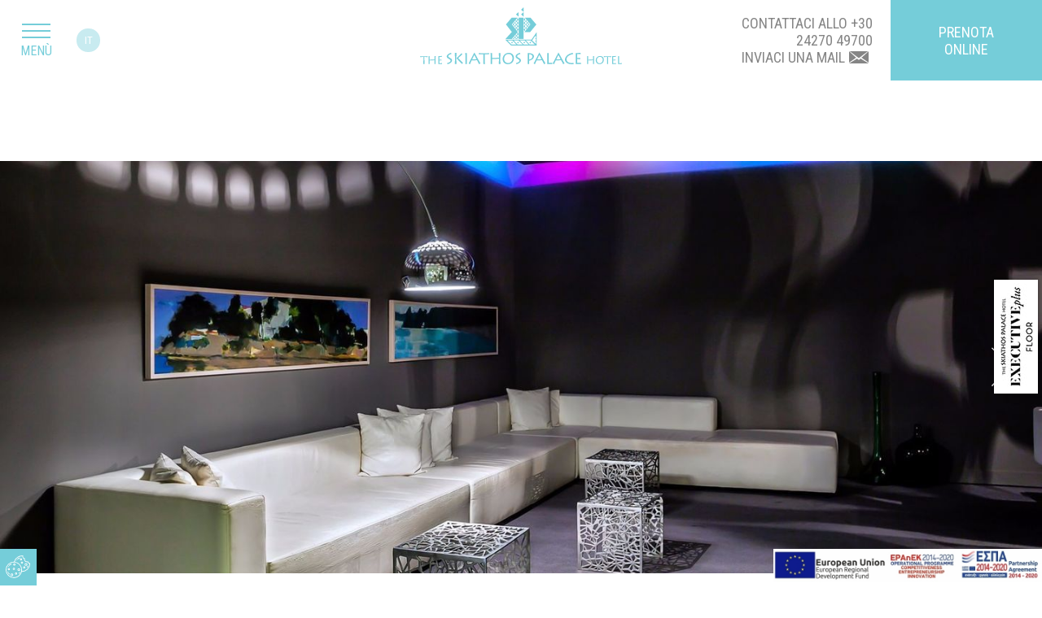

--- FILE ---
content_type: text/html; charset=UTF-8
request_url: https://www.skiathos-palace.gr/it/services-facilities
body_size: 20187
content:
<!DOCTYPE html><html lang="it" dir="ltr"><meta charset="UTF-8"/><meta name="csrf-param" content="_csrf"><meta name="csrf-token" content="LjlJUWdYdDNpZgYeNhIGUHxYZAE0by0DTUomNQsPDEp0SDA9CB5ZQA=="><title>Services &amp; Facilities</title><meta name="viewport" content="width=device-width, initial-scale=1.0"><script type="text/javascript">function createCookie(name,value,days){if(days){var date=new Date;date.setTime(date.getTime()+24*days*60*60*1e3);var expires="; expires="+date.toGMTString()}else var expires="";document.cookie=name+"="+value+expires+"; path=/"}function readCookie(name){for(var nameEQ=name+"=",ca=document.cookie.split(";"),i=0;i<ca.length;i++){for(var c=ca[i];" "==c.charAt(0);)c=c.substring(1,c.length);if(0==c.indexOf(nameEQ))return c.substring(nameEQ.length,c.length)}return null}var viewPortSizecookieName="CMS3_viewPortSize";if(function(n){n.viewportSize={},n.viewportSize.getHeight=function(){return t("Height")},n.viewportSize.getWidth=function(){return t("Width")};var t=function(t){var f,r,u,o=t.toLowerCase(),e=n.document,i=e.documentElement;return void 0===n["inner"+t]?f=i["client"+t]:n["inner"+t]!=i["client"+t]?(r=e.createElement("body"),r.id="vpw-test-b",r.style.cssText="overflow:scroll",u=e.createElement("div"),u.id="vpw-test-d",u.style.cssText="position:absolute;top:-1000px",u.innerHTML="<style>@media("+o+":"+i["client"+t]+"px){body#vpw-test-b div#vpw-test-d{"+o+":7px!important}}</style>",r.appendChild(u),i.insertBefore(r,e.head),f=7==u["offset"+t]?i["client"+t]:n["inner"+t],i.removeChild(r)):f=n["inner"+t],f}}(this),null==readCookie(viewPortSizecookieName)){var w=window,d=document,e=d.documentElement,g=d.getElementsByTagName("body")[0],x=parseInt(viewportSize.getWidth()),y=parseInt(viewportSize.getHeight()),data={};data.width=x,data.height=y,createCookie(viewPortSizecookieName,JSON.stringify(data),999),null==readCookie(viewPortSizecookieName)||(window.stop&&window.stop(),window.location.reload())}
</script> <meta name="keywords" content=""><meta name="description" content=""><meta property="og:type" content="website"><meta property="og:title" content="Services &amp; Facilities"><meta property="og:description" content=""><meta property="og:url" content="https://www.skiathos-palace.gr/it/services-facilities"><meta property="og:image" content="https://www.skiathos-palace.gr/_storageWeb_/n/17625379649034/b/692033667068/facilities_accomodation_2_result.jpeg"><meta property="og:image:url" content="https://www.skiathos-palace.gr/_storageWeb_/n/17625379649034/b/692033667068/facilities_accomodation_2_result.jpeg"><meta property="og:image:type" content="og:image:type"><meta property="og:image" content="https://www.skiathos-palace.gr/_storageWeb_/n/17625425000109/b/692033667068/massage-resized.jpeg"><meta property="og:image:url" content="https://www.skiathos-palace.gr/_storageWeb_/n/17625425000109/b/692033667068/massage-resized.jpeg"><meta property="og:image:type" content="og:image:type"><meta property="og:image" content="https://www.skiathos-palace.gr/_storageWeb_/n/17625379649006/b/692033667068/facilities_accommodation_7_result.jpeg"><meta property="og:image:url" content="https://www.skiathos-palace.gr/_storageWeb_/n/17625379649006/b/692033667068/facilities_accommodation_7_result.jpeg"><meta property="og:image:type" content="og:image:type"><meta property="og:image" content="https://www.skiathos-palace.gr/_storageWeb_/n/17625379649021/b/692033667068/facilities_accomodation_1_result.jpeg"><meta property="og:image:url" content="https://www.skiathos-palace.gr/_storageWeb_/n/17625379649021/b/692033667068/facilities_accomodation_1_result.jpeg"><meta property="og:image:type" content="og:image:type"><meta property="og:image" content="https://www.skiathos-palace.gr/opengraph.png"><meta property="og:image:url" content="https://www.skiathos-palace.gr/opengraph.png"><meta property="og:image:type" content="og:image:type"><meta http-equiv="x-ua-compatible" content="ie=edge"><meta http-equiv="content-type" content="text/html;charset=utf-8"><meta name="format-detection" content="telephone=no"><meta name="SKYPE_TOOLBAR" content="SKYPE_TOOLBAR_PARSER_COMPATIBLE"><meta property="fb:app_id" content=""><link href="https://www.skiathos-palace.gr/it/services-facilities" rel="canonical"><style>body {opacity:0;visibility:hidden;}</style><style></style><script type="text/javascript">console.log("cache enabled","-Never Let You-");
var CMS={};CMS.frontend={};CMS.frontend.assets={};CMS.frontend.url="services-facilities";CMS.frontend.language={};CMS.frontend.language.code="it";CMS.frontend.language.dir="ltr";CMS.frontend.baseUrl="";CMS.frontend.staticWebUrl="/_staticWeb_";
CMS.frontend.breakpoints=[{"id":"692018200572","key":"verySmall","minWidth":0,"maxWidth":379},{"id":"692026523644","key":"small","minWidth":380,"maxWidth":767},{"id":"692030783484","key":"medium","minWidth":768,"maxWidth":959},{"id":"692033667068","key":"large","minWidth":960,"maxWidth":1279,"fallback":true,"active":true,"fellBack":true},{"id":"692055490556","key":"xlarge","minWidth":1280,"maxWidth":1919},{"id":"692057522172","key":"xxlarge","minWidth":1920,"maxWidth":2560}];
if (typeof project === 'undefined') {var project = {};}project.replaceStylesheets={"rgb(255, 1, 255)":"#ffffff","rgb(255, 2, 255)":"#75cdd9","rgb(255, 3, 255)":"#f7f9fb","rgb(255, 4, 255)":"#75cdd9","rgb(255, 55, 255)":"#ffffff","rgb(255, 5, 255)":"#75cdd9","rgb(255, 6, 255)":"#ffffff","rgb(255, 7, 255)":"#75cdd9","rgb(255, 8, 255)":"#ffffff","rgb(255, 9, 255)":"rgba(117, 205, 217, 0.85)","rgb(255, 10, 255)":"#ffffff","rgb(255, 11, 255)":"#75cdd9","rgb(255, 12, 255)":"#f7f9fb","rgb(255, 13, 255)":"#ffffff","rgb(255, 14, 255)":"rgba(117, 205, 217, 0.8)","rgb(255, 15, 255)":"#ffffff","rgb(255, 16, 255)":"#75cdd9","rgb(255, 17, 255)":"#ffffff","rgb(255, 18, 255)":"#4a5959","rgb(255, 19, 255)":"#ffffff","rgb(255, 20, 255)":"#ffffff","rgb(255, 21, 255)":"#75cdd9","rgb(255, 22, 255)":"#75cdd9","rgb(255, 65, 255)":"#aeaeae","rgb(255, 23, 255)":"#ffffff","rgb(255, 24, 255)":"#ffffff","rgb(255, 25, 255)":"#858585","rgb(255, 26, 255)":"#ffffff","rgb(255, 27, 255)":"#75cdd9","rgb(255, 28, 255)":"#75cdd9","rgb(255, 29, 255)":"rgba(0, 102, 174, 0.4)","rgb(255, 32, 255)":"#ffffff","rgb(255, 33, 255)":"#75cdd9","rgb(255, 30, 255)":"#ffffff","rgb(255, 31, 255)":"#75cdd9","rgb(255, 34, 255)":"#75cdd9","rgb(255, 35, 255)":"#f7f9fb","rgb(255, 36, 255)":"#ffffff","rgb(255, 37, 255)":"#ffffff","rgb(255, 38, 255)":"#75cdd9","rgb(255, 39, 255)":"#ffffff","rgb(255, 40, 255)":"rgba(255, 255, 255, 0.4)","rgb(255, 41, 255)":"#ffffff","rgb(255, 42, 255)":"#75cdd9","rgb(255, 43, 255)":"#858585","rgb(255, 44, 255)":"#ffffff","rgb(255, 45, 255)":"#ffffff","rgb(255, 46, 255)":"#75cdd9","rgb(255, 47, 255)":"#ffffff","rgb(255, 48, 255)":"#75cdd9","rgb(255, 49, 255)":"#ffffff","rgb(255, 50, 255)":"#ffffff","rgb(255, 51, 255)":"#ffffff","rgb(255, 52, 255)":"rgba(0, 102, 174, 0.8)","rgb(255, 53, 255)":"#75cdd9","rgb(255, 54, 255)":"rgba(255, 255, 255, 0.6)","rgb(255, 56, 255)":"rgba(255, 255, 255, 0.9)","rgb(255, 158, 255)":"#edf8fa","rgb(255, 64, 255)":"#ffffff","rgb(255, 66, 255)":"#aeaeae","rgb(255, 67, 255)":"#75cdd9","rgb(255, 68, 255)":"#ffffff","rgb(255, 69, 255)":"#ffffff","rgb(255, 70, 255)":"#75cdd9","rgb(255, 71, 255)":"#39b7c8","rgb(255, 73, 255)":"rgba(0, 102, 174, 0.25)","rgb(255, 74, 255)":"#ffffff","rgb(255, 79, 255)":"rgba(117, 205, 217, 0.1)","rgb(255, 80, 255)":"#75cdd9","rgb(255, 59, 255)":"#75cdd9","rgb(255, 72, 255)":"#ffffff","rgb(255, 57, 255)":"#75cdd9","rgb(255, 58, 255)":"#2e909e","rgb(255, 60, 255)":"#75cdd9","rgb(255, 61, 255)":"#ffffff","rgb(255, 62, 255)":"#75cdd9","rgb(255, 63, 255)":"#75cdd9","rgb(255, 75, 255)":"#75cdd9","rgb(255, 76, 255)":"#ffffff","rgb(255, 77, 255)":"#75cdd9","rgb(255, 78, 255)":"rgba(0, 102, 174, 0.1)"};
if (typeof project === 'undefined') { var project = {}; }project.tweetWebIntent={};project.tweetWebIntent.clickToTweet="Fai click per tweettare";
CMS.frontend.assets.css=["/_staticWeb_/grunt-out/all.min.css?v=1756111760"];</script> <!-- Google Tag Manager --><script>(function(w,d,s,l,i){w[l]=w[l]||[];w[l].push({'gtm.start':
new Date().getTime(),event:'gtm.js'});var f=d.getElementsByTagName(s)[0],
j=d.createElement(s),dl=l!='dataLayer'?'&l='+l:'';j.async=true;j.src=
'https://www.googletagmanager.com/gtm.js?id='+i+dl;f.parentNode.insertBefore(j,f);
})(window,document,'script','dataLayer','GTM-TBBNTDX');</script><!-- End Google Tag Manager --> </head><body class="master simple"><!-- Google Tag Manager (noscript) --><noscript><iframe src="https://www.googletagmanager.com/ns.html?id=GTM-TBBNTDX"
height="0" width="0" style="display:none;visibility:hidden"></iframe></noscript><!-- End Google Tag Manager (noscript) --> <script type="text/javascript">
if (typeof onloadGreCaptchaCallback === 'undefined') {
var onloadGreCaptchaCallback = function() {
onloadGreCaptchaCallbacks.forEach(function(fn) {
fn();
});
};
}
if (typeof onloadGreCaptchaCallbacks === 'undefined') {
var onloadGreCaptchaCallbacks = new Array();
}
onloadGreCaptchaCallbacks.push(
function(){
grecaptcha.render(jQuery('#recaptcha-reCaptcha2').siblings('div.g-recaptcha')[0], {
'sitekey' : '6LeCnzQUAAAAAGerjuTLzngNCvbKuwUqptFyMgKi',
'callback' : greCaptchaCallback,
});
}
);</script> <div class="dummyMobileHeader"></div><!-- <span id="skype_highlighting_settings" display="none" autoextractnumbers="0"></span> --><noscript>This page uses Javascript.<br />Your browser either doesn't support Javascript or you have it turned off.<br />To see this page as it is meant to appear please use a Javascript enabled browser.</noscript><div class="page" id="page"><div class="header fixed mobileMenu"><div class="mobileMenuContent row"><div class="left row"><a href="#menu"><div class="menuLine ar-svg"><img alt="placeholder" class="placeholder" data-src="holder.js/35x22?auto=yes" /><svg xmlns="http://www.w3.org/2000/svg" xmlns:xlink="http://www.w3.org/1999/xlink" preserveAspectRatio="xMidYMid" viewBox="0 0 35 22.000999" id="svg2-89762544" version="1.1"> <path d="m 0,2 c 0,0 35,0 35,0 0,0 0,2 0,2 C 35,4 0,4 0,4 0,4 0,2 0,2 Z" id="top-64815924" /> <path d="m 0,10.001 c 0,0 35,0 35,0 0,0 0,2 0,2 0,0 -35,0 -35,0 0,0 0,-2 0,-2 z" id="middle-69265761" /> <path d="m 0,20.001 c 0,0 0,-2 0,-2 0,0 35,0 35,0 0,0 0,2 0,2 0,0 -35,0 -35,0 z" id="bottom-84090851" /></svg></div> <div class="menuTitle">Menù</div></a></div><a class="mapPin" href="/it/contact"><div class="ar-svg" style="max-width:488px"><img alt="placeholder" class="placeholder" data-src="holder.js/488x488?auto=yes" /><svg version="1.1" id="Capa_1-46719724" xmlns="http://www.w3.org/2000/svg" xmlns:xlink="http://www.w3.org/1999/xlink" x="0px" y="0px" viewBox="0 0 487.724 487.724" style="enable-background:new 0 0 487.724 487.724;" xml:space="preserve">	<g> <path d="M236.925,0.124c-96.9,3.4-177.4,79-186.7,175.5c-1.9,19.3-0.8,38,2.6,55.9l0,0c0,0,0.3,2.1,1.3,6.1 c3,13.4,7.5,26.4,13.1,38.6c19.5,46.2,64.6,123.5,165.8,207.6c6.2,5.2,15.3,5.2,21.6,0c101.2-84,146.3-161.3,165.9-207.7 c5.7-12.2,10.1-25.1,13.1-38.6c0.9-3.9,1.3-6.1,1.3-6.1l0,0c2.3-12,3.5-24.3,3.5-36.9C438.425,84.724,347.525-3.776,236.925,0.124 z M243.825,291.324c-52.2,0-94.5-42.3-94.5-94.5s42.3-94.5,94.5-94.5s94.5,42.3,94.5,94.5S296.025,291.324,243.825,291.324z"/>	</g></svg></div></a><div class="langSelector row"><ul class="other"><li> <a class="active" href="/it/">It</a> </li> <li><a href="/en/">En</a></li><li><a href="/el/">EL</a></li><li><a href="/ru/">Ru</a></li><li><a href="/sr/">Sr</a></li> </ul></div><div class="offersNewsButton row"><div class="moreButtonCircle"><span>Offerte</span><div class="plus ar-svg"><img alt="placeholder" class="placeholder" data-src="holder.js/61x61?auto=yes" /><svg xmlns="http://www.w3.org/2000/svg" xmlns:xlink="http://www.w3.org/1999/xlink" version="1.1" viewBox="0 0 60.5 60.5" xml:space="preserve" > <polygon points="48.9,22.6 48.9,51.6 19.9,51.6 19.9,54.1 48.9,54.1 48.9,83.1 51.4,83.1 51.4,54.1 80.4,54.1 80.4,51.6 80.2,51.6 51.4,51.6 51.4,22.6 " transform="translate(-19.9,-22.6)" /></svg></div></div><nav id="offersNewsMenu"><ul class="offerNewsMenu"><li><a href="/it/offers">Offerte Speciali</a></li><li><a href="/it/news">News</a></li></ul> </nav></div><div class="right row"><a class="bookOnline coverButton row" href="https://skiathospalace.reserve-online.net/?lang=it" target="_blank"><div class="original">Prenota online</div></a> </div></div></div><div class="content"><header class="main"><div class="menu row mainMenu"><div class="left row"><div class="revealMenu "><div class="menuLine ar-svg" style="max-width:35px"><img alt="placeholder" class="placeholder" data-src="holder.js/35x22?auto=yes" /><svg xmlns="http://www.w3.org/2000/svg" xmlns:xlink="http://www.w3.org/1999/xlink" preserveAspectRatio="xMidYMid" viewBox="0 0 35 22.000999" id="svg2-82757380" version="1.1"> <path d="m 0,2 c 0,0 35,0 35,0 0,0 0,2 0,2 C 35,4 0,4 0,4 0,4 0,2 0,2 Z" id="top-33611053" /> <path d="m 0,10.001 c 0,0 35,0 35,0 0,0 0,2 0,2 0,0 -35,0 -35,0 0,0 0,-2 0,-2 z" id="middle-16351678" /> <path d="m 0,20.001 c 0,0 0,-2 0,-2 0,0 35,0 35,0 0,0 0,2 0,2 0,0 -35,0 -35,0 z" id="bottom-74996739" /></svg></div> <div class="menuTitle">Menù</div></div><div class="langSelector row"><a class="active" href="/it/">It</a><div class="other"><a href="/en/">En</a><a href="/el/">EL</a><a href="/ru/">Ru</a><a href="/sr/">Sr</a> </div></div><div class="addressHeader"></div></div><div class="middle row"><a href="/it/"><div class="logoMinimal ar-svg"><img alt="placeholder" class="placeholder" data-src="holder.js/891x252?auto=yes" /> <svg version="1.1" id="Layer_1-72294036" xmlns="http://www.w3.org/2000/svg" xmlns:xlink="http://www.w3.org/1999/xlink" x="0px" y="0px" viewBox="0 0 891.334 251.744" enable-background="new 0 0 891.334 251.744" xml:space="preserve"><path d="M875.046,216.096c0.098,0.933,0.196,12.758,0.196,13.543v6.526c0,1.176,0,11.677-0.393,14.275 c1.227,0,15.799,0.491,16.484,0.491v-4.219c-4.71,0.196-10.498,0.196-11.677,0.196v-13.885c0-6.184,0.196-15.848,0.393-16.929 H875.046 M865.724,246.713c-4.024,0.295-10.599,0.146-11.777,0.146v-11.972c0.982,0,8.637,0.196,9.715,0.196l-0.146-3.876 c-2.405,0.295-8.685,0.539-9.568,0.539v-12.463c0.786,0,9.616-0.244,11.188-0.244l-0.196-3.876 c-1.569,0.196-14.377,0.932-15.554,0.932c0.048,0.933,0.146,12.758,0.146,13.543v6.574c0,1.128,0,11.629-0.146,14.228 c0.98,0,15.75,0.491,16.535,0.491L865.724,246.713z M831.478,250.44c-0.099-0.979-0.59-12.658-0.59-22.617v-8.096 c4.121,0,13.198,0.245,13.886,0.441v-4.171c-2.158,0.393-12.855,0.589-13.787,0.589h-4.27c-0.539,0-12.17-0.196-14.132-0.589v4.171 c1.274-0.196,8.241-0.441,13.888-0.441v7.31c0,7.803-0.051,22.129-0.295,23.403H831.478z M793.645,247.595 c-7.703,0-12.511-5.984-12.511-13.296c0-8.39,5.347-15.356,14.13-15.356c6.428,0,12.218,4.563,12.218,13.346 C807.481,241.953,801.004,247.595,793.645,247.595z M793.203,251.227c13.934,0,19.036-11.53,19.036-19.185 c0-10.597-7.015-16.729-16.288-16.729c-11.825,0-19.527,8.831-19.527,19.722C776.424,243.671,782.507,251.227,793.203,251.227z M742.963,250.44c-0.051-1.128-0.196-10.155-0.196-12.364v-3.138l21.882-0.935v5.103c0,0.933-0.148,9.667-0.294,11.334h4.906 c-0.099-0.932-0.196-13.197-0.196-13.835v-4.906c0-1.179,0.244-14.425,0.393-15.604h-5.005c0.099,1.081,0.196,9.911,0.196,10.745 v3.927l-21.882,0.932v-3.828c0-0.882,0.146-10.892,0.244-11.775h-4.906c0.098,1.179,0.244,13.297,0.244,14.13v5.3 c0,1.276-0.048,12.757-0.146,14.915H742.963z M710.841,245.232c-5.62,0.41-14.801,0.206-16.448,0.206v-16.722 c1.372,0,12.064,0.272,13.571,0.272l-0.206-5.414c-3.358,0.41-12.13,0.755-13.365,0.755v-17.41c1.097,0,13.435-0.342,15.627-0.342 l-0.273-5.415c-2.194,0.276-20.083,1.304-21.727,1.304c0.069,1.303,0.206,17.819,0.206,18.916v9.184c0,1.576,0,16.242-0.206,19.874 c1.37,0,22,0.686,23.097,0.686L710.841,245.232z M678.082,245.371c-2.331,0.547-5.208,0.959-7.949,0.959 c-16.379,0-22.96-7.882-22.96-16.243c0-11.789,12.953-21.178,28.647-22.961l-1.027-5.757c-24.194,4.317-34.541,18.644-34.541,29.882 c0,6.306,5.823,20.287,29.193,20.287c4.113,0,7.267-0.275,9.324-0.686L678.082,245.371z M601.664,230.36 c0.618-1.098,8.5-17.887,9.53-19.396c0.683,1.098,9.113,17.065,9.867,18.574L601.664,230.36z M591.727,251.744 c1.164-2.331,6.784-15.558,7.608-16.861l23.782-0.958c0.755,1.095,8.019,15.146,9.389,17.75l5.826-3.838 c-4.661-7.127-20.904-38.037-26.937-47.771h-0.135c-1.646,2.606-21.384,41.534-25.152,48.113L591.727,251.744z M561.641,202.467 c0.137,1.303,0.273,17.819,0.273,18.916v9.113c0,1.646,0,16.313-0.549,19.944c1.716,0,22.069,0.686,23.028,0.686v-5.894 c-6.579,0.275-14.665,0.275-16.311,0.275V226.11c0-8.635,0.273-22.137,0.549-23.644H561.641z M517.162,230.36 c0.618-1.098,8.498-17.887,9.525-19.396c0.686,1.098,9.116,17.065,9.868,18.574L517.162,230.36z M507.223,251.744 c1.166-2.331,6.787-15.558,7.608-16.861l23.782-0.958c0.755,1.095,8.019,15.146,9.389,17.75l5.826-3.838 c-4.659-7.127-20.902-38.037-26.935-47.771h-0.139c-1.644,2.606-21.382,41.534-25.152,48.113L507.223,251.744z M481.317,207.536 c13.843,0.206,15.01,7.951,15.01,10.007c0,7.539-6.375,11.926-15.01,13.775V207.536z M481.452,250.44 c-0.135-1.439-0.135-8.909-0.135-10.279v-4.044c13.021-2.604,21.657-10.213,21.657-19.602c0-7.265-5.759-11.65-14.941-13.157 c-4.25-0.686-10.005-0.892-12.885-0.892c0,1.027,0.206,14.53,0.206,16.104v7.54c0,4.868-0.206,21.384-0.345,24.33H481.452z M425.186,251.675c13.158-3.083,20.287-10.419,20.287-17.132c0-5.554-4.18-7.745-9.391-10.831c-2.878-1.713-7.743-3.907-7.743-7.47 c0-5.757,10.144-9.049,14.324-9.733l-1.438-5.275c-9.392,2.125-19.532,8.909-19.532,16.173c0,4.868,4.042,7.745,9.868,10.898 c4.933,2.674,7.127,4.453,7.127,7.882c0,5.551-8.567,8.979-15.285,10.35L425.186,251.675z M388.52,246.467 c-10.759,0-17.477-8.361-17.477-18.572c0-11.722,7.47-21.453,19.738-21.453c8.979,0,17.064,6.372,17.064,18.641 C407.846,238.585,398.802,246.467,388.52,246.467z M387.904,251.538c19.462,0,26.59-16.106,26.59-26.799 c0-14.803-9.801-23.37-22.752-23.37c-16.519,0-27.278,12.338-27.278,27.554C364.464,240.985,372.962,251.538,387.904,251.538z M317.722,250.44c-0.067-1.576-0.273-14.187-0.273-17.271v-4.387l30.567-1.301v7.125c0,1.304-0.206,13.502-0.412,15.833h6.854 c-0.137-1.303-0.275-18.435-0.275-19.326v-6.854c0-1.646,0.345-20.15,0.551-21.794h-6.993c0.137,1.507,0.276,13.843,0.276,15.009 v5.481l-30.567,1.304v-5.345c0-1.234,0.206-15.216,0.342-16.449h-6.854c0.137,1.644,0.343,18.574,0.343,19.738v7.4 c0,1.782-0.067,17.821-0.206,20.835H317.722z M286.06,250.44c-0.139-1.37-0.822-17.683-0.822-31.594v-11.311 c5.754,0,18.435,0.345,19.393,0.62v-5.826c-3.014,0.546-17.956,0.822-19.259,0.822h-5.96c-0.755,0-17-0.276-19.738-0.822v5.826 c1.78-0.275,11.511-0.62,19.393-0.62v10.213c0,10.898-0.067,30.912-0.41,32.691H286.06z M229.519,230.36 c0.616-1.098,8.498-17.887,9.525-19.396c0.683,1.098,9.116,17.065,9.868,18.574L229.519,230.36z M219.579,251.744 c1.167-2.331,6.787-15.558,7.608-16.861l23.78-0.958c0.754,1.095,8.021,15.146,9.389,17.75l5.826-3.838 c-4.66-7.127-20.902-38.037-26.933-47.771h-0.139c-1.646,2.606-21.384,41.534-25.153,48.113L219.579,251.744z M205.734,222.342 c0-8.225,0.206-18.642,0.342-19.875h-6.854c0.139,1.644,0.345,18.574,0.345,19.738v7.4c0,1.782-0.069,17.821-0.206,20.835h6.648 c-0.069-1.576-0.275-13.842-0.275-20.696V222.342z M188.945,245.918c-2.604-2.537-18.986-18.574-21.111-21.179 c3.634-3.632,16.039-14.733,18.641-17.203l-3.972-4.523c-1.579,1.785-21.181,21.111-22.345,22.206 c2.949,3.292,23.579,24.539,24.261,25.498L188.945,245.918z M160.024,251.126c-0.139-1.301-0.345-16.652-0.345-21.933v-7.4 c0-5.961,0.275-18.917,0.345-20.014h-6.854c0,1.579,0.34,14.736,0.34,20.701v7.264c0,7.813-0.204,19.394-0.34,21.382H160.024z M120.545,251.675c13.16-3.083,20.287-10.419,20.287-17.132c0-5.554-4.181-7.745-9.389-10.831c-2.88-1.713-7.746-3.907-7.746-7.47 c0-5.757,10.146-9.049,14.324-9.733l-1.44-5.275c-9.389,2.125-19.532,8.909-19.532,16.173c0,4.868,4.044,7.745,9.87,10.898 c4.933,2.674,7.125,4.453,7.125,7.882c0,5.551-8.564,8.979-15.282,10.35L120.545,251.675z M96.114,246.713 c-4.022,0.295-10.596,0.146-11.775,0.146v-11.972c0.982,0,8.636,0.196,9.714,0.196l-0.146-3.876 c-2.405,0.295-8.685,0.539-9.568,0.539v-12.463c0.786,0,9.616-0.244,11.188-0.244l-0.197-3.876 c-1.571,0.196-14.376,0.932-15.553,0.932c0.048,0.933,0.146,12.758,0.146,13.543v6.574c0,1.128,0,11.629-0.146,14.228 c0.979,0,15.75,0.491,16.533,0.491L96.114,246.713z M41.556,250.44c-0.05-1.128-0.197-10.155-0.197-12.364v-3.138l21.883-0.935 v5.103c0,0.933-0.149,9.667-0.295,11.334h4.907c-0.099-0.932-0.197-13.197-0.197-13.835v-4.906c0-1.179,0.245-14.425,0.393-15.604 h-5.005c0.099,1.081,0.197,9.911,0.197,10.745v3.927l-21.883,0.932v-3.828c0-0.882,0.146-10.892,0.245-11.775h-4.906 c0.098,1.179,0.247,13.297,0.247,14.13v5.3c0,1.276-0.05,12.757-0.148,14.915H41.556z M18.89,250.44 c-0.098-0.979-0.589-12.658-0.589-22.617v-8.096c4.123,0,13.198,0.245,13.886,0.441v-4.171c-2.159,0.393-12.855,0.589-13.788,0.589 H14.13c-0.539,0-12.168-0.196-14.13-0.589v4.171c1.277-0.196,8.244-0.441,13.886-0.441v7.31c0,7.803-0.048,22.129-0.295,23.403 H18.89z"/><polygon points="423.557,31.482 435.052,20.93 435.052,41.432 "/><g> <polygon points="429.603,77.763 434.881,83.485 435.294,83.932 434.871,84.363 429.592,89.762 428.8,90.572 428.8,76.893 "/> <polygon points="429.603,47.86 434.881,53.92 435.294,54.391 434.871,54.847 429.592,60.563 428.8,61.419 428.8,46.94 "/> <polygon points="416.36,63.61 421.641,68.776 422.051,69.179 421.63,69.567 416.349,74.44 415.558,75.17 415.558,62.824 "/> <polygon points="416.36,77.276 421.641,82.477 422.051,82.882 421.63,83.274 416.349,88.179 415.558,88.916 415.558,76.485 "/> <polygon points="410.515,70.521 415.193,75.402 415.558,75.782 415.184,76.15 410.506,80.754 409.803,81.444 409.803,69.779 "/> <polygon points="423.113,70.453 428.394,75.959 428.804,76.387 428.384,76.801 423.103,81.995 422.31,82.774 422.31,69.615 "/> <polygon points="423.113,56.24 428.394,61.546 428.804,61.959 428.384,62.359 423.103,67.362 422.31,68.113 422.31,55.434 "/> <polygon points="423.113,85.143 428.394,90.786 428.804,91.225 428.384,91.65 423.103,96.972 422.31,97.77 422.31,84.286 "/> <polygon points="429.603,63.341 434.881,68.994 435.294,69.436 434.871,69.86 429.592,75.193 428.8,75.994 428.8,62.481 "/> <polygon points="429.748,92.527 435.096,98.345 435.514,98.799 435.086,99.237 429.737,104.725 428.935,105.548 428.935,91.642 "/></g><g> <polygon points="463.007,77.787 457.701,83.6 457.285,84.054 457.71,84.491 463.017,89.977 463.813,90.799 463.813,76.903 "/> <polygon points="463.007,47.411 457.701,53.566 457.285,54.045 457.71,54.508 463.017,60.314 463.813,61.185 463.813,46.476 "/> <polygon points="476.319,63.41 471.01,68.658 470.598,69.067 471.021,69.461 476.33,74.411 477.127,75.153 477.127,62.612 "/> <polygon points="476.319,77.293 471.01,82.576 470.598,82.987 471.021,83.385 476.33,88.368 477.127,89.116 477.127,76.489 "/> <polygon points="482.196,70.43 477.491,75.389 477.127,75.775 477.503,76.149 482.204,80.826 482.911,81.527 482.911,69.676 "/> <polygon points="469.531,70.361 464.221,75.955 463.809,76.389 464.231,76.81 469.541,82.086 470.337,82.878 470.337,69.51 "/> <polygon points="469.531,55.923 464.221,61.313 463.809,61.732 464.231,62.139 469.541,67.221 470.337,67.984 470.337,55.104 "/> <polygon points="469.531,85.284 464.221,91.016 463.809,91.462 464.231,91.895 469.541,97.3 470.337,98.11 470.337,84.413 "/> <polygon points="463.007,63.137 457.701,68.879 457.285,69.328 457.71,69.759 463.017,75.177 463.813,75.99 463.813,62.263 "/> <polygon points="462.862,92.785 457.484,98.695 457.064,99.156 457.495,99.602 462.871,105.176 463.679,106.013 463.679,91.886 "/></g><polygon points="445.945,31.482 457.439,20.93 457.439,41.432 "/><polygon points="445.945,10.553 457.439,0 457.439,20.502 "/><polygon points="430.005,46.002 404.362,46.002 379.135,75.606 404.987,108.963 377.259,139.818 405.196,139.818 431.464,108.963 405.196,75.606 "/><rect x="435.426" y="45.793" width="21.682" height="94.025"/><polygon points="462.528,45.793 487.754,45.793 513.605,76.022 486.086,109.588 460.86,109.588 487.546,75.397 "/><g> <polygon points="508.228,137.861 512.789,133.775 512.789,141.715 "/> <polygon points="508.228,150.159 512.789,146.073 512.789,154.014 "/> <ellipse cx="405.96" cy="155.91" rx="3.265" ry="3.186"/> <ellipse cx="432.59" cy="155.91" rx="3.265" ry="3.186"/> <ellipse cx="460.115" cy="155.91" rx="3.265" ry="3.186"/> <ellipse cx="486.873" cy="155.91" rx="3.265" ry="3.186"/> <g> <path d="M491.673,143.358H376.577l25.734,25.854h112.918v-59.827L491.673,143.358z M403.975,164.841 l-17.924-18.111h21.381l18.564,18.111H403.975z M431.373,164.841l-17.924-18.111h21.38l18.564,18.111H431.373z M458.001,164.841 l-17.923-18.111h21.381l18.564,18.111H458.001z M484.632,164.841l-17.924-18.111h21.381l18.564,18.111H484.632z M512.673,161.094 l-1.793-0.125l-16.002-14.488l13.954-20.358l3.841,3.621V161.094z"/> </g></g><g> <polygon points="429.718,111.965 434.944,118.024 435.353,118.496 434.935,118.952 429.708,124.667 428.923,125.524 428.923,111.044 "/> <polygon points="416.607,127.715 421.836,132.88 422.242,133.283 421.825,133.672 416.597,138.544 415.813,139.275 415.813,126.929 "/> <polygon points="423.293,120.345 428.521,125.65 428.928,126.063 428.511,126.463 423.283,131.466 422.498,132.217 422.498,119.538 "/> <polygon points="429.718,127.406 434.944,132.797 435.353,133.219 434.935,133.623 429.708,138.71 428.923,139.474 428.923,126.585 "/> <polygon points="415.748,139.818 415.452,139.507 410.82,134.625 410.116,133.883 410.116,139.818 "/> <polygon points="428.796,139.818 428.466,139.507 423.286,134.625 422.498,133.883 422.498,139.818 "/></g></svg></div></a> </div><div class="right row"><div class="bookOffline"><div class="top"><p>Contattaci allo&nbsp;<a href="tel:00302427049700">+30 24270 49700</a></p> </div><div class="bottom row"><p>Inviaci una <a href="mailto:reservations@skiathos-palace.gr">mail</a></p> <div class="envelope ar-svg" style="max-width:24px"><img alt="placeholder" class="placeholder" data-src="holder.js/24x15?auto=yes" /><svg xmlns="http://www.w3.org/2000/svg" preserveAspectRatio="xMidYMid" viewBox="0 0 24 15"> <path d="M15.26 7.93L24 13.96V.08l-8.74 7.85zM0 .08v13.88l8.74-6.03L0 .08zm12 10.78L9.9 9 0 15h24l-9.9-6-2.1 1.86zM23.28 0H.72L12 8.48 23.28 0z" /></svg></div> </div></div><a class="bookOnline coverButton row" href="https://skiathospalace.reserve-online.net/?lang=it" target="_blank"><div class="original">Prenota online</div><div class="cover row"><div class="alignMe">Prenota online</div></div></a> </div></div><div class="menuContainer"><div class="startReading column"><a class="logo" href="/it/"><div class="logoMinimal ar-svg"><img alt="placeholder" class="placeholder" data-src="holder.js/891x252?auto=yes" /> <svg version="1.1" id="Layer_1-80410274" xmlns="http://www.w3.org/2000/svg" xmlns:xlink="http://www.w3.org/1999/xlink" x="0px" y="0px" viewBox="0 0 891.334 251.744" enable-background="new 0 0 891.334 251.744" xml:space="preserve"><path d="M875.046,216.096c0.098,0.933,0.196,12.758,0.196,13.543v6.526c0,1.176,0,11.677-0.393,14.275 c1.227,0,15.799,0.491,16.484,0.491v-4.219c-4.71,0.196-10.498,0.196-11.677,0.196v-13.885c0-6.184,0.196-15.848,0.393-16.929 H875.046 M865.724,246.713c-4.024,0.295-10.599,0.146-11.777,0.146v-11.972c0.982,0,8.637,0.196,9.715,0.196l-0.146-3.876 c-2.405,0.295-8.685,0.539-9.568,0.539v-12.463c0.786,0,9.616-0.244,11.188-0.244l-0.196-3.876 c-1.569,0.196-14.377,0.932-15.554,0.932c0.048,0.933,0.146,12.758,0.146,13.543v6.574c0,1.128,0,11.629-0.146,14.228 c0.98,0,15.75,0.491,16.535,0.491L865.724,246.713z M831.478,250.44c-0.099-0.979-0.59-12.658-0.59-22.617v-8.096 c4.121,0,13.198,0.245,13.886,0.441v-4.171c-2.158,0.393-12.855,0.589-13.787,0.589h-4.27c-0.539,0-12.17-0.196-14.132-0.589v4.171 c1.274-0.196,8.241-0.441,13.888-0.441v7.31c0,7.803-0.051,22.129-0.295,23.403H831.478z M793.645,247.595 c-7.703,0-12.511-5.984-12.511-13.296c0-8.39,5.347-15.356,14.13-15.356c6.428,0,12.218,4.563,12.218,13.346 C807.481,241.953,801.004,247.595,793.645,247.595z M793.203,251.227c13.934,0,19.036-11.53,19.036-19.185 c0-10.597-7.015-16.729-16.288-16.729c-11.825,0-19.527,8.831-19.527,19.722C776.424,243.671,782.507,251.227,793.203,251.227z M742.963,250.44c-0.051-1.128-0.196-10.155-0.196-12.364v-3.138l21.882-0.935v5.103c0,0.933-0.148,9.667-0.294,11.334h4.906 c-0.099-0.932-0.196-13.197-0.196-13.835v-4.906c0-1.179,0.244-14.425,0.393-15.604h-5.005c0.099,1.081,0.196,9.911,0.196,10.745 v3.927l-21.882,0.932v-3.828c0-0.882,0.146-10.892,0.244-11.775h-4.906c0.098,1.179,0.244,13.297,0.244,14.13v5.3 c0,1.276-0.048,12.757-0.146,14.915H742.963z M710.841,245.232c-5.62,0.41-14.801,0.206-16.448,0.206v-16.722 c1.372,0,12.064,0.272,13.571,0.272l-0.206-5.414c-3.358,0.41-12.13,0.755-13.365,0.755v-17.41c1.097,0,13.435-0.342,15.627-0.342 l-0.273-5.415c-2.194,0.276-20.083,1.304-21.727,1.304c0.069,1.303,0.206,17.819,0.206,18.916v9.184c0,1.576,0,16.242-0.206,19.874 c1.37,0,22,0.686,23.097,0.686L710.841,245.232z M678.082,245.371c-2.331,0.547-5.208,0.959-7.949,0.959 c-16.379,0-22.96-7.882-22.96-16.243c0-11.789,12.953-21.178,28.647-22.961l-1.027-5.757c-24.194,4.317-34.541,18.644-34.541,29.882 c0,6.306,5.823,20.287,29.193,20.287c4.113,0,7.267-0.275,9.324-0.686L678.082,245.371z M601.664,230.36 c0.618-1.098,8.5-17.887,9.53-19.396c0.683,1.098,9.113,17.065,9.867,18.574L601.664,230.36z M591.727,251.744 c1.164-2.331,6.784-15.558,7.608-16.861l23.782-0.958c0.755,1.095,8.019,15.146,9.389,17.75l5.826-3.838 c-4.661-7.127-20.904-38.037-26.937-47.771h-0.135c-1.646,2.606-21.384,41.534-25.152,48.113L591.727,251.744z M561.641,202.467 c0.137,1.303,0.273,17.819,0.273,18.916v9.113c0,1.646,0,16.313-0.549,19.944c1.716,0,22.069,0.686,23.028,0.686v-5.894 c-6.579,0.275-14.665,0.275-16.311,0.275V226.11c0-8.635,0.273-22.137,0.549-23.644H561.641z M517.162,230.36 c0.618-1.098,8.498-17.887,9.525-19.396c0.686,1.098,9.116,17.065,9.868,18.574L517.162,230.36z M507.223,251.744 c1.166-2.331,6.787-15.558,7.608-16.861l23.782-0.958c0.755,1.095,8.019,15.146,9.389,17.75l5.826-3.838 c-4.659-7.127-20.902-38.037-26.935-47.771h-0.139c-1.644,2.606-21.382,41.534-25.152,48.113L507.223,251.744z M481.317,207.536 c13.843,0.206,15.01,7.951,15.01,10.007c0,7.539-6.375,11.926-15.01,13.775V207.536z M481.452,250.44 c-0.135-1.439-0.135-8.909-0.135-10.279v-4.044c13.021-2.604,21.657-10.213,21.657-19.602c0-7.265-5.759-11.65-14.941-13.157 c-4.25-0.686-10.005-0.892-12.885-0.892c0,1.027,0.206,14.53,0.206,16.104v7.54c0,4.868-0.206,21.384-0.345,24.33H481.452z M425.186,251.675c13.158-3.083,20.287-10.419,20.287-17.132c0-5.554-4.18-7.745-9.391-10.831c-2.878-1.713-7.743-3.907-7.743-7.47 c0-5.757,10.144-9.049,14.324-9.733l-1.438-5.275c-9.392,2.125-19.532,8.909-19.532,16.173c0,4.868,4.042,7.745,9.868,10.898 c4.933,2.674,7.127,4.453,7.127,7.882c0,5.551-8.567,8.979-15.285,10.35L425.186,251.675z M388.52,246.467 c-10.759,0-17.477-8.361-17.477-18.572c0-11.722,7.47-21.453,19.738-21.453c8.979,0,17.064,6.372,17.064,18.641 C407.846,238.585,398.802,246.467,388.52,246.467z M387.904,251.538c19.462,0,26.59-16.106,26.59-26.799 c0-14.803-9.801-23.37-22.752-23.37c-16.519,0-27.278,12.338-27.278,27.554C364.464,240.985,372.962,251.538,387.904,251.538z M317.722,250.44c-0.067-1.576-0.273-14.187-0.273-17.271v-4.387l30.567-1.301v7.125c0,1.304-0.206,13.502-0.412,15.833h6.854 c-0.137-1.303-0.275-18.435-0.275-19.326v-6.854c0-1.646,0.345-20.15,0.551-21.794h-6.993c0.137,1.507,0.276,13.843,0.276,15.009 v5.481l-30.567,1.304v-5.345c0-1.234,0.206-15.216,0.342-16.449h-6.854c0.137,1.644,0.343,18.574,0.343,19.738v7.4 c0,1.782-0.067,17.821-0.206,20.835H317.722z M286.06,250.44c-0.139-1.37-0.822-17.683-0.822-31.594v-11.311 c5.754,0,18.435,0.345,19.393,0.62v-5.826c-3.014,0.546-17.956,0.822-19.259,0.822h-5.96c-0.755,0-17-0.276-19.738-0.822v5.826 c1.78-0.275,11.511-0.62,19.393-0.62v10.213c0,10.898-0.067,30.912-0.41,32.691H286.06z M229.519,230.36 c0.616-1.098,8.498-17.887,9.525-19.396c0.683,1.098,9.116,17.065,9.868,18.574L229.519,230.36z M219.579,251.744 c1.167-2.331,6.787-15.558,7.608-16.861l23.78-0.958c0.754,1.095,8.021,15.146,9.389,17.75l5.826-3.838 c-4.66-7.127-20.902-38.037-26.933-47.771h-0.139c-1.646,2.606-21.384,41.534-25.153,48.113L219.579,251.744z M205.734,222.342 c0-8.225,0.206-18.642,0.342-19.875h-6.854c0.139,1.644,0.345,18.574,0.345,19.738v7.4c0,1.782-0.069,17.821-0.206,20.835h6.648 c-0.069-1.576-0.275-13.842-0.275-20.696V222.342z M188.945,245.918c-2.604-2.537-18.986-18.574-21.111-21.179 c3.634-3.632,16.039-14.733,18.641-17.203l-3.972-4.523c-1.579,1.785-21.181,21.111-22.345,22.206 c2.949,3.292,23.579,24.539,24.261,25.498L188.945,245.918z M160.024,251.126c-0.139-1.301-0.345-16.652-0.345-21.933v-7.4 c0-5.961,0.275-18.917,0.345-20.014h-6.854c0,1.579,0.34,14.736,0.34,20.701v7.264c0,7.813-0.204,19.394-0.34,21.382H160.024z M120.545,251.675c13.16-3.083,20.287-10.419,20.287-17.132c0-5.554-4.181-7.745-9.389-10.831c-2.88-1.713-7.746-3.907-7.746-7.47 c0-5.757,10.146-9.049,14.324-9.733l-1.44-5.275c-9.389,2.125-19.532,8.909-19.532,16.173c0,4.868,4.044,7.745,9.87,10.898 c4.933,2.674,7.125,4.453,7.125,7.882c0,5.551-8.564,8.979-15.282,10.35L120.545,251.675z M96.114,246.713 c-4.022,0.295-10.596,0.146-11.775,0.146v-11.972c0.982,0,8.636,0.196,9.714,0.196l-0.146-3.876 c-2.405,0.295-8.685,0.539-9.568,0.539v-12.463c0.786,0,9.616-0.244,11.188-0.244l-0.197-3.876 c-1.571,0.196-14.376,0.932-15.553,0.932c0.048,0.933,0.146,12.758,0.146,13.543v6.574c0,1.128,0,11.629-0.146,14.228 c0.979,0,15.75,0.491,16.533,0.491L96.114,246.713z M41.556,250.44c-0.05-1.128-0.197-10.155-0.197-12.364v-3.138l21.883-0.935 v5.103c0,0.933-0.149,9.667-0.295,11.334h4.907c-0.099-0.932-0.197-13.197-0.197-13.835v-4.906c0-1.179,0.245-14.425,0.393-15.604 h-5.005c0.099,1.081,0.197,9.911,0.197,10.745v3.927l-21.883,0.932v-3.828c0-0.882,0.146-10.892,0.245-11.775h-4.906 c0.098,1.179,0.247,13.297,0.247,14.13v5.3c0,1.276-0.05,12.757-0.148,14.915H41.556z M18.89,250.44 c-0.098-0.979-0.589-12.658-0.589-22.617v-8.096c4.123,0,13.198,0.245,13.886,0.441v-4.171c-2.159,0.393-12.855,0.589-13.788,0.589 H14.13c-0.539,0-12.168-0.196-14.13-0.589v4.171c1.277-0.196,8.244-0.441,13.886-0.441v7.31c0,7.803-0.048,22.129-0.295,23.403 H18.89z"/><polygon points="423.557,31.482 435.052,20.93 435.052,41.432 "/><g> <polygon points="429.603,77.763 434.881,83.485 435.294,83.932 434.871,84.363 429.592,89.762 428.8,90.572 428.8,76.893 "/> <polygon points="429.603,47.86 434.881,53.92 435.294,54.391 434.871,54.847 429.592,60.563 428.8,61.419 428.8,46.94 "/> <polygon points="416.36,63.61 421.641,68.776 422.051,69.179 421.63,69.567 416.349,74.44 415.558,75.17 415.558,62.824 "/> <polygon points="416.36,77.276 421.641,82.477 422.051,82.882 421.63,83.274 416.349,88.179 415.558,88.916 415.558,76.485 "/> <polygon points="410.515,70.521 415.193,75.402 415.558,75.782 415.184,76.15 410.506,80.754 409.803,81.444 409.803,69.779 "/> <polygon points="423.113,70.453 428.394,75.959 428.804,76.387 428.384,76.801 423.103,81.995 422.31,82.774 422.31,69.615 "/> <polygon points="423.113,56.24 428.394,61.546 428.804,61.959 428.384,62.359 423.103,67.362 422.31,68.113 422.31,55.434 "/> <polygon points="423.113,85.143 428.394,90.786 428.804,91.225 428.384,91.65 423.103,96.972 422.31,97.77 422.31,84.286 "/> <polygon points="429.603,63.341 434.881,68.994 435.294,69.436 434.871,69.86 429.592,75.193 428.8,75.994 428.8,62.481 "/> <polygon points="429.748,92.527 435.096,98.345 435.514,98.799 435.086,99.237 429.737,104.725 428.935,105.548 428.935,91.642 "/></g><g> <polygon points="463.007,77.787 457.701,83.6 457.285,84.054 457.71,84.491 463.017,89.977 463.813,90.799 463.813,76.903 "/> <polygon points="463.007,47.411 457.701,53.566 457.285,54.045 457.71,54.508 463.017,60.314 463.813,61.185 463.813,46.476 "/> <polygon points="476.319,63.41 471.01,68.658 470.598,69.067 471.021,69.461 476.33,74.411 477.127,75.153 477.127,62.612 "/> <polygon points="476.319,77.293 471.01,82.576 470.598,82.987 471.021,83.385 476.33,88.368 477.127,89.116 477.127,76.489 "/> <polygon points="482.196,70.43 477.491,75.389 477.127,75.775 477.503,76.149 482.204,80.826 482.911,81.527 482.911,69.676 "/> <polygon points="469.531,70.361 464.221,75.955 463.809,76.389 464.231,76.81 469.541,82.086 470.337,82.878 470.337,69.51 "/> <polygon points="469.531,55.923 464.221,61.313 463.809,61.732 464.231,62.139 469.541,67.221 470.337,67.984 470.337,55.104 "/> <polygon points="469.531,85.284 464.221,91.016 463.809,91.462 464.231,91.895 469.541,97.3 470.337,98.11 470.337,84.413 "/> <polygon points="463.007,63.137 457.701,68.879 457.285,69.328 457.71,69.759 463.017,75.177 463.813,75.99 463.813,62.263 "/> <polygon points="462.862,92.785 457.484,98.695 457.064,99.156 457.495,99.602 462.871,105.176 463.679,106.013 463.679,91.886 "/></g><polygon points="445.945,31.482 457.439,20.93 457.439,41.432 "/><polygon points="445.945,10.553 457.439,0 457.439,20.502 "/><polygon points="430.005,46.002 404.362,46.002 379.135,75.606 404.987,108.963 377.259,139.818 405.196,139.818 431.464,108.963 405.196,75.606 "/><rect x="435.426" y="45.793" width="21.682" height="94.025"/><polygon points="462.528,45.793 487.754,45.793 513.605,76.022 486.086,109.588 460.86,109.588 487.546,75.397 "/><g> <polygon points="508.228,137.861 512.789,133.775 512.789,141.715 "/> <polygon points="508.228,150.159 512.789,146.073 512.789,154.014 "/> <ellipse cx="405.96" cy="155.91" rx="3.265" ry="3.186"/> <ellipse cx="432.59" cy="155.91" rx="3.265" ry="3.186"/> <ellipse cx="460.115" cy="155.91" rx="3.265" ry="3.186"/> <ellipse cx="486.873" cy="155.91" rx="3.265" ry="3.186"/> <g> <path d="M491.673,143.358H376.577l25.734,25.854h112.918v-59.827L491.673,143.358z M403.975,164.841 l-17.924-18.111h21.381l18.564,18.111H403.975z M431.373,164.841l-17.924-18.111h21.38l18.564,18.111H431.373z M458.001,164.841 l-17.923-18.111h21.381l18.564,18.111H458.001z M484.632,164.841l-17.924-18.111h21.381l18.564,18.111H484.632z M512.673,161.094 l-1.793-0.125l-16.002-14.488l13.954-20.358l3.841,3.621V161.094z"/> </g></g><g> <polygon points="429.718,111.965 434.944,118.024 435.353,118.496 434.935,118.952 429.708,124.667 428.923,125.524 428.923,111.044 "/> <polygon points="416.607,127.715 421.836,132.88 422.242,133.283 421.825,133.672 416.597,138.544 415.813,139.275 415.813,126.929 "/> <polygon points="423.293,120.345 428.521,125.65 428.928,126.063 428.511,126.463 423.283,131.466 422.498,132.217 422.498,119.538 "/> <polygon points="429.718,127.406 434.944,132.797 435.353,133.219 434.935,133.623 429.708,138.71 428.923,139.474 428.923,126.585 "/> <polygon points="415.748,139.818 415.452,139.507 410.82,134.625 410.116,133.883 410.116,139.818 "/> <polygon points="428.796,139.818 428.466,139.507 423.286,134.625 422.498,133.883 422.498,139.818 "/></g></svg></div></a> <nav><ul><li><a href="/it/">Home</a></li><li><a href="/it/accommodation">Soggiorno</a></li><li><a href="/it/Restaurants-Bars">Ristoranti &amp; Bars</a></li><li><a href="/it/Meeting-Events">Congressi &amp; Manifestazioni</a></li><li><a href="/it/Skiathos-Island">L’isola di Skiathos</a></li><li class="active"><a href="/it/services-facilities">Servizi &amp; facilita</a></li><li><a href="/it/our-products">Our Products</a></li><li><a href="/it/activities">Attività</a></li><li><a href="/it/offers">Offerte Speciali</a></li><li><a href="/it/photo-gallery">Gallery</a></li><li><a href="/it/contact">Contattaci</a></li></ul> </nav><div class="contactInfo"><p>Skiathos Palace Hotel</p><p>Koukounaries Bay</p><p>Skiathos 370 02 &bull; Grecia</p><p>Tel.: <a href="tel:00302427049700">+30 24270 49700</a>,</p><p>E-mail: <a href="mailto:reservations@skiathos-palace.gr">reservations@skiathos-palace.gr</a></p> </div></div><div class="closeMenu ar-svg"><img alt="placeholder" class="placeholder" data-src="holder.js/60x60?auto=yes" /><svg xmlns="http://www.w3.org/2000/svg" xmlns:xlink="http://www.w3.org/1999/xlink" version="1.1" viewBox="0 0 60 60" xml:space="preserve" > <polygon points="80.2,51.6 51.4,51.6 51.4,22.6 48.9,22.6 48.9,51.6 19.9,51.6 19.9,54.1 48.9,54.1 48.9,83.1 51.4,83.1 51.4,54.1 80.4,54.1 80.4,51.6 " transform="matrix(0.95238095,-0.95238095,0.95238095,0.95238095,-68.095238,27.428571)" /></svg></div> </div></header><div class="dummyHeader"></div><div class="topGallery doubleGallery" ><div class="dummyLogoHeight"></div><div class="slider"><div class="slick-slide"><div class="wideImages imageClipFP orient-2"><img class="placeholder" alt="facilities_accomodation_2_result" longdesc="#longPlaceholder"data-src="holder.js/192x76?auto=yes" /><div><img class="img" src="/_storageWeb_/n/17625379649034/ig/5638034111000/b/692033667068/isk/threeFourths/facilities_accomodation_2_result.jpeg" alt="facilities_accomodation_2_result" style="top:-34%;width:100%;height:auto;" longdesc="#facilities_accomodation_2_result"></div></div><div class="border"></div></div><div class="slick-slide"><div class="wideImages imageClipFP orient-2"><img class="placeholder" alt="massage-resized" longdesc="#longPlaceholder"data-src="holder.js/192x76?auto=yes" /><div><img class="img" src="/_storageWeb_/n/17625425000109/ig/5638034111000/b/692033667068/isk/threeFourths/massage-resized.jpeg" alt="massage-resized" style="top:-11%;width:100%;height:auto;" longdesc="#massage-resized"></div></div><div class="border"></div></div><div class="slick-slide"><div class="wideImages imageClipFP orient-2"><img class="placeholder" alt="facilities_accommodation_7_result" longdesc="#longPlaceholder"data-src="holder.js/192x76?auto=yes" /><div><img class="img" src="/_storageWeb_/n/17625379649006/ig/5638034111000/b/692033667068/isk/threeFourths/facilities_accommodation_7_result.jpeg" alt="facilities_accommodation_7_result" style="top:-34%;width:100%;height:auto;" longdesc="#facilities_accommodation_7_result"></div></div><div class="border"></div></div><div class="slick-slide"><div class="wideImages imageClipFP orient-2"><img class="placeholder" alt="facilities_accomodation_1_result" longdesc="#longPlaceholder"data-src="holder.js/192x76?auto=yes" /><div><img class="img" src="/_storageWeb_/n/17625379649021/ig/5638034111000/b/692033667068/isk/threeFourths/facilities_accomodation_1_result.jpeg" alt="facilities_accomodation_1_result" style="top:-34%;width:100%;height:auto;" longdesc="#facilities_accomodation_1_result"></div></div><div class="border"></div></div> <div class="rightArrow ar-svg"><img alt="placeholder" class="placeholder" data-src="holder.js/85x169?auto=yes" /><svg xmlns="http://www.w3.org/2000/svg" viewBox="0 0 85 168.8983" > <path d="M0 164.75L78.2 84.3 0 3.53 2.94 0 85 84.3 2.94 168.9z"/></svg></div> </div></div><div class="letsRead letsReadInner" ><div class="dummyGalleryHeight"></div><div class="mainContent "><div class="textContainer "><div class="bgTitle">Servizi</div><h1 class="title">Servizi & facilita</h1><div class="userContent"></div></div></div><div class="details"><div class="userContent lateReveal twoColumn"><p>Skiathos Palace &egrave; destinato per soddisfare completamente i bisogni e i desideri dei suoi ospiti distinti ed offre un esperienza particolare in ospitalit&agrave; in quelle che desiderano le vacanze del livello. L&rsquo;hotel assegna:</p><ul><li>WiFi connessione &amp; internet hot spot</li><li>Cassaforti</li><li>Mini mercato</li><li>Servizio di stanze</li><li>Interno- salotto bar</li><li>Bar di spuntini nel spazio della piscina</li><li>Ristorante - taverna nel &ldquo;roof garden&rdquo;</li><li>Grande piscina esterna</li><li>Ristorante con interni / estrni spazi</li><li>Campo da tennis</li><li>Lavanderia</li><li>Noleggio automobili o motociclette</li><li>Servizio di baby sitting</li><li>Sala giochi bambini</li><li>Settimanale notte di tema</li><li>Parcheggio</li><li>Stazione di ricarica per veicoli elettrici</li><li>Bus per transfer in Skiathos</li><li>Bus per transfer alla/ dalla spiaggia</li><li>Massaggi e cortesia stanza</li><li>Cambio di valuta</li><li>Centro di marini sports</li><li>Facolt&agrave; tufi dentro distanza di 1 chilometri</li><li>Spiaggia sabbiosa dell&rsquo;hotel con equipaggiamento completo</li><li>Cinque stanze congressi dotati per 1200 individui</li></ul></div><div class="addthis-wrapper lateReveal"><div class="inner"><div class="addthis_title">Condividi pagina su:</div><div class="addthis_toolbox addthis_default_style"><a href="http://www.addthis.com/bookmark.php" class="nc addthis_button_facebook"><div class="ar-svg" style="max-width:8px"><img alt="placeholder" class="placeholder" data-src="holder.js/8x14?auto=yes" /><svg version="1.1" xmlns="http://www.w3.org/2000/svg" xmlns:xlink="http://www.w3.org/1999/xlink" viewBox="-2 -2 10 16" > <path d="M7.492 0.094v2.062h-1.227q-0.672 0-0.906 0.281t-0.234 0.844v1.477h2.289l-0.305 2.313h-1.984v5.93h-2.391v-5.93h-1.992v-2.313h1.992v-1.703q0-1.453 0.813-2.254t2.164-0.801q1.148 0 1.781 0.094z" > </path></svg></div> <span>Facebook</span></a><a href="http://www.addthis.com/bookmark.php" class="nc addthis_button_twitter"><div class="ar-svg" style="max-width:16px"><img alt="placeholder" class="placeholder" data-src="holder.js/16x16?auto=yes" /><svg version="1.1" xmlns="http://www.w3.org/2000/svg" xmlns:xlink="http://www.w3.org/1999/xlink" viewBox="-2 -2 18 18"><path fill="#444444" d="M16 3.038c-0.589 0.261-1.221 0.438-1.885 0.517 0.678-0.406 1.198-1.050 1.443-1.816-0.634 0.376-1.337 0.649-2.085 0.797-0.599-0.638-1.452-1.037-2.396-1.037-1.813 0-3.283 1.47-3.283 3.282 0 0.257 0.029 0.508 0.085 0.748-2.728-0.137-5.147-1.444-6.766-3.43-0.283 0.485-0.444 1.049-0.444 1.65 0 1.139 0.579 2.144 1.46 2.732-0.538-0.017-1.044-0.165-1.487-0.411-0 0.014-0 0.027-0 0.041 0 1.59 1.132 2.917 2.633 3.219-0.275 0.075-0.565 0.115-0.865 0.115-0.212 0-0.417-0.021-0.618-0.059 0.418 1.304 1.63 2.253 3.066 2.28-1.123 0.88-2.539 1.405-4.077 1.405-0.265 0-0.526-0.016-0.783-0.046 1.453 0.931 3.178 1.475 5.032 1.475 6.038 0 9.34-5.002 9.34-9.34 0-0.142-0.003-0.284-0.010-0.425 0.642-0.463 1.198-1.041 1.638-1.699z"></path></svg></div> <span>Twitter</span></a><a href="http://www.addthis.com/bookmark.php" class="nc addthis_button_google_plusone_share"><div class="ar-svg" style="max-width:492px"><img alt="placeholder" class="placeholder" data-src="holder.js/492x377?auto=yes" /><svg xmlns="http://www.w3.org/2000/svg" viewBox="0 0 491.858 377.47101"><path d="M377.472 167.763H201.32v58.718h107.47c-16.032 51.05-63.714 88.078-120.055 88.078-69.492 0-125.823-56.335-125.823-125.824 0-69.492 56.333-125.823 125.823-125.823 34.994 0 66.645 14.29 89.452 37.347L320.81 53.93C286.77 20.573 240.16 0 188.734 0 84.5 0 0 84.5 0 188.734 0 292.97 84.5 377.47 188.736 377.47c91.307 0 171.248-64.843 188.737-150.988v-58.718zM455.827 131.632H424.94v36.03h-36.03v30.884h36.03v36.032h30.887v-36.032h36.03v-30.883h-36.03"></path></svg></div> <span>Google +</span></a><a href="http://www.addthis.com/bookmark.php" class="addthis_button_expanded"><div class="ar-svg" style="max-width:13px"><img alt="placeholder" class="placeholder" data-src="holder.js/13x20?auto=yes" /><svg xmlns="http://www.w3.org/2000/svg" xmlns:xlink="http://www.w3.org/1999/xlink" preserveAspectRatio="xMidYMid" viewBox="-2 -2 15 22"> <defs> <style> .cls-2 { fill: #079581; } </style> </defs> <path d="M9.857,6.075 C9.291,6.075 8.769,5.910 8.315,5.642 C8.315,5.642 5.647,8.310 5.647,8.310 C5.917,8.764 6.082,9.287 6.082,9.853 C6.082,10.199 6.012,10.526 5.905,10.835 C5.905,10.835 8.355,13.285 8.355,13.285 C8.800,13.031 9.308,12.874 9.857,12.874 C11.537,12.874 12.900,14.235 12.900,15.913 C12.900,17.593 11.537,18.953 9.857,18.953 C8.176,18.953 6.814,17.593 6.814,15.913 C6.814,15.335 6.985,14.799 7.266,14.339 C7.266,14.339 5.047,12.120 5.047,12.120 C4.510,12.595 3.812,12.893 3.039,12.893 C1.358,12.893 -0.004,11.532 -0.004,9.853 C-0.004,8.174 1.358,6.813 3.039,6.813 C3.601,6.813 4.121,6.976 4.573,7.242 C4.573,7.242 7.244,4.570 7.244,4.570 C6.977,4.118 6.814,3.597 6.814,3.034 C6.814,1.356 8.176,-0.005 9.857,-0.005 C11.537,-0.005 12.900,1.356 12.900,3.034 C12.900,4.713 11.537,6.075 9.857,6.075 Z" id="path-1-98553967" class="cls-2" fill-rule="evenodd"/></svg></div> <span>Più</span></a></div></div></div></div></div><!-- Root element of PhotoSwipe. Must have class pswp. --><div class="pswp" tabindex="-1" role="dialog" aria-hidden="true"><!-- Background of PhotoSwipe.
It's a separate element as animating opacity is faster than rgba(). --><div class="pswp__bg"></div><!-- Slides wrapper with overflow:hidden. --><div class="pswp__scroll-wrap"><!-- Container that holds slides.
PhotoSwipe keeps only 3 of them in the DOM to save memory.
Don't modify these 3 pswp__item elements, data is added later on. --><div class="pswp__container"><div class="pswp__item"></div><div class="pswp__item"></div><div class="pswp__item"></div></div><!-- Default (PhotoSwipeUI_Default) interface on top of sliding area. Can be changed. --><div class="pswp__ui pswp__ui--hidden"><div class="pswp__top-bar"><!-- Controls are self-explanatory. Order can be changed. --><div class="pswp__counter"></div><button class="pswp__button pswp__button--close" title="Close (Esc)"></button><button class="pswp__button pswp__button--share" title="Share"></button><button class="pswp__button pswp__button--fs" title="Toggle fullscreen"></button><button class="pswp__button pswp__button--zoom" title="Zoom in/out"></button><!-- Preloader demo http://codepen.io/dimsemenov/pen/yyBWoR --><div class="pswp__preloader"><div class="pswp__preloader__icn"><div class="pswp__preloader__cut"><div class="pswp__preloader__donut"></div></div></div></div></div><div class="pswp__share-modal pswp__share-modal--hidden pswp__single-tap"><div class="pswp__share-tooltip"></div></div><button class="pswp__button pswp__button--arrow--left" title="Previous (arrow left)"></button><button class="pswp__button pswp__button--arrow--right" title="Next (arrow right)"></button><div class="pswp__caption"><div class="pswp__caption__center"></div></div></div></div></div><div class="awards"><div class="textContainer "><div class="bgTitle">Awards</div><h1 class="title">Some, have already complimented us...</h1></div><div class="awardsSlider"><div class="slides"><div class="row"><img class="icon" src="/_storageWeb_/n/17804282863579/b/692033667068/Tripadvisor_2025_RGB.png" alt=""><div class="name">Tripadvisor</div><div class="year moreButton coverButton"><div class="original">2021</div><div class="cover"><div class="alignMe">2021</div></div></div></div><div class="row"><img class="icon" src="/_storageWeb_/n/17804258008533/b/692033667068/RoHC_Logo_2020_square.png" alt=""><div class="name">HolidayCheck</div><div class="year moreButton coverButton"><div class="original">2020</div><div class="cover"><div class="alignMe">2020</div></div></div></div><div class="row"><img class="icon" src="/_storageWeb_/n/17625386685826/b/692033667068/Blue_Flag.png" alt=""><div class="name">Blue Flag</div><div class="year moreButton coverButton"><div class="original">2021</div><div class="cover"><div class="alignMe">2021</div></div></div></div><div class="row"><img class="icon" src="/_storageWeb_/n/17625386685875/b/692033667068/theGreenKey_rgb.jpeg" alt=""><div class="name">The Green Key</div><div class="year moreButton coverButton"><div class="original">2021</div><div class="cover"><div class="alignMe">2021</div></div></div></div><div class="row"><img class="icon" src="/_storageWeb_/n/17804282863485/b/692033667068/Travelife-Gold_2_2.png" alt=""><div class="name">Travelife</div><div class="year moreButton coverButton"><div class="original">2021</div><div class="cover"><div class="alignMe">2021</div></div></div></div><div class="row"><img class="icon" src="/_storageWeb_/n/17804258007760/b/692033667068/greek_breakfast_badge_web.jpeg" alt=""><div class="name">Greek Breakfast</div><div class="year moreButton coverButton"><div class="original">2022</div><div class="cover"><div class="alignMe">2022</div></div></div></div><div class="row"><img class="icon" src="/_storageWeb_/n/17804282863479/b/692033667068/ISO_9001_2015_SYNDYASMENO.jpeg" alt=""><div class="name">ISO 9001</div><div class="year moreButton coverButton"><div class="original">2022</div><div class="cover"><div class="alignMe">2022</div></div></div></div><div class="row"><img class="icon" src="/_storageWeb_/n/17804282863480/b/692033667068/ISO_14001_2015_SYNDYASMENO.jpeg" alt=""><div class="name">ISO 14001</div><div class="year moreButton coverButton"><div class="original">2022</div><div class="cover"><div class="alignMe">2022</div></div></div></div><div class="row"><img class="icon" src="/_storageWeb_/n/17804282863481/b/692033667068/ISO_22000_2018_SYNDYASMENO.jpeg" alt=""><div class="name">ISO 22000</div><div class="year moreButton coverButton"><div class="original">2022</div><div class="cover"><div class="alignMe">2022</div></div></div></div><div class="row"><img class="icon" src="/_storageWeb_/n/17804282863558/b/692033667068/THE_SKIATHOS_PALACE_HOTEL_GR_English_2024_Certification_Badge.png" alt=""><div class="name">Great Place To Work</div><div class="year moreButton coverButton"><div class="original">2024</div><div class="cover"><div class="alignMe">2024</div></div></div></div> </div></div><div class="svgBullet hide"><div class="bullet ar-svg" style="max-width:10px"><img alt="placeholder" class="placeholder" data-src="holder.js/10x10?auto=yes" /><svg viewBox="0 0 10 10" > <circle cx="5" cy="5" r="5"/></svg></div> </div><a class="moreButtonCircle" href="/it/services-facilities" target="_blank"><div class="plus ar-svg"><img alt="placeholder" class="placeholder" data-src="holder.js/61x61?auto=yes" /><svg xmlns="http://www.w3.org/2000/svg" xmlns:xlink="http://www.w3.org/1999/xlink" version="1.1" viewBox="0 0 60.5 60.5" xml:space="preserve" > <polygon points="48.9,22.6 48.9,51.6 19.9,51.6 19.9,54.1 48.9,54.1 48.9,83.1 51.4,83.1 51.4,54.1 80.4,54.1 80.4,51.6 80.2,51.6 51.4,51.6 51.4,22.6 " transform="translate(-19.9,-22.6)" /></svg></div><span>Mandaci il tuo feedback</span></a> </div><footer class="main"><div class="top"><div class="row wideDiv"><div class="address"><div class="title notSoDifferent">Indirizzo</div><div class="sectionContent"><p>Skiathos Palace Hotel</p><p>Koukounaries Bay</p><p>Skiathos 370 02 &bull; Grecia</p><p>Tel.: <a href="tel:00302427049700">+30 24270 49700</a>,</p><p>E-mail: <a href="mailto:reservations@skiathos-palace.gr">reservations@skiathos-palace.gr</a></p> </div></div><div class="map "><div class="title notSoDifferent">Trovaci sulla mappa</div><div class="sectionContent"><p><a href="https://www.google.gr/maps/place/The+Skiathos+Palace+Hotel/@39.147701,23.4060713,17z/data=!3m1!4b1!4m5!3m4!1s0x14a6dfbdc67aa2cf:0x30d580adbed62d18!8m2!3d39.147701!4d23.40826" target="_blank"><img src="/_storageWeb_/n/17625312881870/ig/0/map.jpeg" /></a></p> </div></div><div class="newsletter"><div class="title notSoDifferent">Iscriviti alla nostra newsletter</div><div class="sectionContent">
Iscriviti alla nostra mailing list per le offerte speciali e resta aggiornato rispetto alle ultime news! </div><div class="newsletterForm"><div class="newsletterForm"><form id="w0" action="/it/services-facilities" method="post" data-modal-error-title="Errori di convalida newsletter" data-modal-error-iconCaption="Attenzione"><input type="hidden" name="_csrf" value="LjlJUWdYdDNpZgYeNhIGUHxYZAE0by0DTUomNQsPDEp0SDA9CB5ZQA=="> <div class="error-summary" style="display:none"><p>Per favore correggi i seguenti errori:</p><ul></ul></div><div class="email row"><div class="form-group field-newsletterform-email required"><input type="text" id="newsletterform-email" class="form-control" name="NewsletterForm[email]" placeholder="Inserisci la tua mail" aria-required="true"><div class="help-block"></div></div> <div class="dummyButton notSoDifferent"><button type="button">Iscriviti</button> </div></div><fieldset><div class="form-group field-newsletterform-fullname required"><input type="text" id="newsletterform-fullname" class="form-control" name="NewsletterForm[fullName]" placeholder="Inserire il nome completo" aria-required="true"><div class="help-block"></div></div><div class="form-group field-newsletterform-country required"><select id="newsletterform-country" class="form-control" name="NewsletterForm[country]" aria-required="true"><option value="">Seleziona paese</option><option value="Afghanistan">Afghanistan</option><option value="Aland Islands">Aland Islands</option><option value="Albania">Albania</option><option value="Algeria">Algeria</option><option value="American Samoa">American Samoa</option><option value="Andorra">Andorra</option><option value="Angola">Angola</option><option value="Anguilla">Anguilla</option><option value="Antarctica">Antarctica</option><option value="Antigua and Barbuda">Antigua and Barbuda</option><option value="Argentina">Argentina</option><option value="Armenia">Armenia</option><option value="Aruba">Aruba</option><option value="Australia">Australia</option><option value="Austria">Austria</option><option value="Azerbaijan">Azerbaijan</option><option value="Bahamas">Bahamas</option><option value="Bahrain">Bahrain</option><option value="Bangladesh">Bangladesh</option><option value="Barbados">Barbados</option><option value="Belarus">Belarus</option><option value="Belgium">Belgium</option><option value="Belize">Belize</option><option value="Benin">Benin</option><option value="Bermuda">Bermuda</option><option value="Bhutan">Bhutan</option><option value="Bolivia">Bolivia</option><option value="Bonaire, Saint Eustatius and Saba ">Bonaire, Saint Eustatius and Saba </option><option value="Bosnia and Herzegovina">Bosnia and Herzegovina</option><option value="Botswana">Botswana</option><option value="Bouvet Island">Bouvet Island</option><option value="Brazil">Brazil</option><option value="British Indian Ocean Territory">British Indian Ocean Territory</option><option value="British Virgin Islands">British Virgin Islands</option><option value="Brunei">Brunei</option><option value="Bulgaria">Bulgaria</option><option value="Burkina Faso">Burkina Faso</option><option value="Burundi">Burundi</option><option value="Cambodia">Cambodia</option><option value="Cameroon">Cameroon</option><option value="Canada">Canada</option><option value="Cape Verde">Cape Verde</option><option value="Cayman Islands">Cayman Islands</option><option value="Central African Republic">Central African Republic</option><option value="Chad">Chad</option><option value="Chile">Chile</option><option value="China">China</option><option value="Christmas Island">Christmas Island</option><option value="Cocos Islands">Cocos Islands</option><option value="Colombia">Colombia</option><option value="Comoros">Comoros</option><option value="Cook Islands">Cook Islands</option><option value="Costa Rica">Costa Rica</option><option value="Croatia">Croatia</option><option value="Cuba">Cuba</option><option value="Curacao">Curacao</option><option value="Cyprus">Cyprus</option><option value="Czech Republic">Czech Republic</option><option value="Democratic Republic of the Congo">Democratic Republic of the Congo</option><option value="Denmark">Denmark</option><option value="Djibouti">Djibouti</option><option value="Dominica">Dominica</option><option value="Dominican Republic">Dominican Republic</option><option value="East Timor">East Timor</option><option value="Ecuador">Ecuador</option><option value="Egypt">Egypt</option><option value="El Salvador">El Salvador</option><option value="Equatorial Guinea">Equatorial Guinea</option><option value="Eritrea">Eritrea</option><option value="Estonia">Estonia</option><option value="Ethiopia">Ethiopia</option><option value="Falkland Islands">Falkland Islands</option><option value="Faroe Islands">Faroe Islands</option><option value="Fiji">Fiji</option><option value="Finland">Finland</option><option value="France">France</option><option value="French Guiana">French Guiana</option><option value="French Polynesia">French Polynesia</option><option value="French Southern Territories">French Southern Territories</option><option value="Gabon">Gabon</option><option value="Gambia">Gambia</option><option value="Georgia">Georgia</option><option value="Germany">Germany</option><option value="Ghana">Ghana</option><option value="Gibraltar">Gibraltar</option><option value="Greece">Greece</option><option value="Greenland">Greenland</option><option value="Grenada">Grenada</option><option value="Guadeloupe">Guadeloupe</option><option value="Guam">Guam</option><option value="Guatemala">Guatemala</option><option value="Guernsey">Guernsey</option><option value="Guinea">Guinea</option><option value="Guinea-Bissau">Guinea-Bissau</option><option value="Guyana">Guyana</option><option value="Haiti">Haiti</option><option value="Heard Island and McDonald Islands">Heard Island and McDonald Islands</option><option value="Honduras">Honduras</option><option value="Hong Kong">Hong Kong</option><option value="Hungary">Hungary</option><option value="Iceland">Iceland</option><option value="India">India</option><option value="Indonesia">Indonesia</option><option value="Iran">Iran</option><option value="Iraq">Iraq</option><option value="Ireland">Ireland</option><option value="Isle of Man">Isle of Man</option><option value="Israel">Israel</option><option value="Italy">Italy</option><option value="Ivory Coast">Ivory Coast</option><option value="Jamaica">Jamaica</option><option value="Japan">Japan</option><option value="Jersey">Jersey</option><option value="Jordan">Jordan</option><option value="Kazakhstan">Kazakhstan</option><option value="Kenya">Kenya</option><option value="Kiribati">Kiribati</option><option value="Kosovo">Kosovo</option><option value="Kuwait">Kuwait</option><option value="Kyrgyzstan">Kyrgyzstan</option><option value="Laos">Laos</option><option value="Latvia">Latvia</option><option value="Lebanon">Lebanon</option><option value="Lesotho">Lesotho</option><option value="Liberia">Liberia</option><option value="Libya">Libya</option><option value="Liechtenstein">Liechtenstein</option><option value="Lithuania">Lithuania</option><option value="Luxembourg">Luxembourg</option><option value="Macao">Macao</option><option value="Macedonia">Macedonia</option><option value="Madagascar">Madagascar</option><option value="Malawi">Malawi</option><option value="Malaysia">Malaysia</option><option value="Maldives">Maldives</option><option value="Mali">Mali</option><option value="Malta">Malta</option><option value="Marshall
Islands">Marshall
Islands</option><option value="Martinique">Martinique</option><option value="Mauritania">Mauritania</option><option value="Mauritius">Mauritius</option><option value="Mayotte">Mayotte</option><option value="Mexico">Mexico</option><option value="Micronesia">Micronesia</option><option value="Moldova">Moldova</option><option value="Monaco">Monaco</option><option value="Mongolia">Mongolia</option><option value="Montenegro">Montenegro</option><option value="Montserrat">Montserrat</option><option value="Morocco">Morocco</option><option value="Mozambique">Mozambique</option><option value="Myanmar">Myanmar</option><option value="Namibia">Namibia</option><option value="Nauru">Nauru</option><option value="Nepal">Nepal</option><option value="Netherlands">Netherlands</option><option value="Netherlands Antilles">Netherlands Antilles</option><option value="New Caledonia">New Caledonia</option><option value="New Zealand">New Zealand</option><option value="Nicaragua">Nicaragua</option><option value="Niger">Niger</option><option value="Nigeria">Nigeria</option><option value="Niue">Niue</option><option value="Norfolk Island">Norfolk Island</option><option value="North Korea">North Korea</option><option value="Northern Mariana Islands">Northern Mariana Islands</option><option value="Norway">Norway</option><option value="Oman">Oman</option><option value="Pakistan">Pakistan</option><option value="Palau">Palau</option><option value="Palestinian Territory">Palestinian Territory</option><option value="Panama">Panama</option><option value="Papua New Guinea">Papua New Guinea</option><option value="Paraguay">Paraguay</option><option value="Peru">Peru</option><option value="Philippines">Philippines</option><option value="Pitcairn">Pitcairn</option><option value="Poland">Poland</option><option value="Portugal">Portugal</option><option value="Puerto Rico">Puerto Rico</option><option value="Qatar">Qatar</option><option value="Republic of the Congo">Republic of the Congo</option><option value="Reunion">Reunion</option><option value="Romania">Romania</option><option value="Russia">Russia</option><option value="Rwanda">Rwanda</option><option value="Saint Barthelemy">Saint Barthelemy</option><option value="Saint Helena">Saint Helena</option><option value="Saint Kitts and Nevis">Saint Kitts and Nevis</option><option value="Saint Lucia">Saint Lucia</option><option value="Saint Martin">Saint Martin</option><option value="Saint Pierre and Miquelon">Saint Pierre and Miquelon</option><option value="Saint Vincent and the Grenadines">Saint Vincent and the Grenadines</option><option value="Samoa">Samoa</option><option value="San Marino">San Marino</option><option value="Sao Tome and Principe">Sao Tome and Principe</option><option value="Saudi Arabia">Saudi Arabia</option><option value="Senegal">Senegal</option><option value="Serbia">Serbia</option><option value="Serbia and Montenegro">Serbia and Montenegro</option><option value="Seychelles">Seychelles</option><option value="Sierra Leone">Sierra Leone</option><option value="Singapore">Singapore</option><option value="Sint Maarten">Sint Maarten</option><option value="Slovakia">Slovakia</option><option value="Slovenia">Slovenia</option><option value="Solomon Islands">Solomon Islands</option><option value="Somalia">Somalia</option><option value="South Africa">South Africa</option><option value="South Georgia and the South Sandwich Islands">South Georgia and the South Sandwich Islands</option><option value="South Korea">South Korea</option><option value="South Sudan">South Sudan</option><option value="Spain">Spain</option><option value="Sri Lanka">Sri Lanka</option><option value="Sudan">Sudan</option><option value="Suriname">Suriname</option><option value="Svalbard and Jan Mayen">Svalbard and Jan Mayen</option><option value="Swaziland">Swaziland</option><option value="Sweden">Sweden</option><option value="Switzerland">Switzerland</option><option value="Syria">Syria</option><option value="Taiwan">Taiwan</option><option value="Tajikistan">Tajikistan</option><option value="Tanzania">Tanzania</option><option value="Thailand">Thailand</option><option value="Togo">Togo</option><option value="Tokelau">Tokelau</option><option value="Tonga">Tonga</option><option value="Trinidad and Tobago">Trinidad and Tobago</option><option value="Tunisia">Tunisia</option><option value="Turkey">Turkey</option><option value="Turkmenistan">Turkmenistan</option><option value="Turks and Caicos Islands">Turks and Caicos Islands</option><option value="Tuvalu">Tuvalu</option><option value="U.S. Virgin Islands">U.S. Virgin Islands</option><option value="Uganda">Uganda</option><option value="Ukraine">Ukraine</option><option value="United Arab Emirates">United Arab Emirates</option><option value="United Kingdom">United Kingdom</option><option value="United States">United States</option><option value="United States Minor Outlying Islands">United States Minor Outlying Islands</option><option value="Uruguay">Uruguay</option><option value="Uzbekistan">Uzbekistan</option><option value="Vanuatu">Vanuatu</option><option value="Vatican">Vatican</option><option value="Venezuela">Venezuela</option><option value="Vietnam">Vietnam</option><option value="Wallis and Futuna">Wallis and Futuna</option><option value="Western Sahara">Western Sahara</option><option value="Yemen">Yemen</option><option value="Zambia">Zambia</option><option value="Zimbabwe">Zimbabwe</option></select><div class="help-block"></div></div><div id="gdpr_news" class="gdpr_news form-group field-newsletterform-gdpr required"><input type="checkbox" id="newsletterform-gdpr" class="checkbox" name="NewsletterForm[gdpr]" value="0" 0="checked" aria-required="true"><div class="help-block"></div></div> <span class='gdpr_news'><p>In relation to the requirements of EU Regulation 2016/679 (GDPR), I agree to the processing of my personal data according to <a href="https://www.skiathos-palace.gr/en/privacy-policy" target="_blank">Privacy Policy</a></p></span><input type="hidden" id="recaptcha-reCaptcha2" name="reCaptcha2"><div class="g-recaptcha"></div><div class="submitButtonGroup text-right notSoDifferent"><button type="submit">Iscriviti</button> </div></fieldset></form></div> </div></div><div class="social"><div class="title notSoDifferent">Seguici sui social</div><div class="socialIcons row"><a href="https://www.facebook.com/SkiathosPalaceHotel" target="_blank"><div class="column"><div class="iconContainer"><div class="icon ar-svg"><img alt="placeholder" class="placeholder" data-src="holder.js/16x32?auto=yes" /><svg	xmlns="http://www.w3.org/2000/svg" xmlns:xlink="http://www.w3.org/1999/xlink" viewBox="0 0 16 32" version="1.1"	>	<path d="m 11,6 5,0 0,-6 -5,0 C 7.14,0 4,3.14 4,7 l 0,3 -4,0 0,6 4,0 0,16 6,0 0,-16 5,0 1,-6 -6,0 0,-3 c 0,-0.542 0.458,-1 1,-1 z" /></svg></div></div><div class="iconText">Facebook</div></div></a><a href="https://www.instagram.com/skiathospalace/" target="_blank"><div class="column"><div class="iconContainer"><div class="icon ar-svg"><img alt="placeholder" class="placeholder" data-src="holder.js/35x35?auto=yes" /><svg xmlns="http://www.w3.org/2000/svg" viewBox="0 0 34.991001 34.990002"><path d="M17.495 8.395c-4.938 0-9.03 4.02-9.03 9.03s4.02 9.03 9.03 9.03c5.008 0 9.03-4.092 9.03-9.03s-4.092-9.03-9.03-9.03zm0 14.815c-3.174 0-5.785-2.61-5.785-5.784 0-3.175 2.61-5.785 5.785-5.785 3.175 0 5.786 2.61 5.786 5.786 0 3.175-2.61 5.784-5.785 5.784z"/><circle r="2.046" cy="8.184" cx="26.878"/><path d="M32.17 2.893C30.334.988 27.723 0 24.76 0H10.23C4.09 0 0 4.092 0 10.23v14.46c0 3.034.988 5.644 2.963 7.55 1.905 1.834 4.445 2.75 7.337 2.75h14.39c3.034 0 5.574-.987 7.41-2.75 1.903-1.835 2.89-4.445 2.89-7.48V10.23c0-2.964-.987-5.503-2.82-7.337zm-.424 21.87c0 2.186-.635 3.95-1.904 5.148-1.27 1.2-3.033 1.836-5.15 1.836H10.3c-2.117 0-3.88-.635-5.15-1.835-1.27-1.27-1.906-3.032-1.906-5.22V10.23c0-2.117.635-3.88 1.905-5.15 1.198-1.2 3.033-1.834 5.15-1.834h14.53c2.118 0 3.882.635 5.15 1.905 1.2 1.27 1.905 3.035 1.905 5.08v14.534h-.14z"/></svg></div></div><div class="iconText">Instagram</div></div></a><a href="https://www.youtube.com/channel/UCYVfnoNHHmAsElA-AMuiJcA" target="_blank"><div class="column"><div class="iconContainer"><div class="icon ar-svg"><img alt="placeholder" class="placeholder" data-src="holder.js/26x18?auto=yes" /><svg xmlns="http://www.w3.org/2000/svg" viewBox="0 0 25.976999 17.98" preserveAspectRatio="xMidYMid"><path d="M25.72 3.878s-.253-1.762-1.03-2.538C23.7.322 22.592.317 22.084.257 18.45 0 12.994 0 12.994 0h-.01s-5.453 0-9.09.257C3.388.317 2.28.322 1.293 1.34.512 2.116.26 3.878.26 3.878S0 5.946 0 8.015v1.94c0 2.07.26 4.138.26 4.138s.25 1.76 1.03 2.537c.988 1.02 2.286.986 2.864 1.093 2.08.197 8.834.257 8.834.257s5.46-.01 9.095-.266c.508-.06 1.616-.065 2.604-1.083.777-.775 1.03-2.536 1.03-2.536s.26-2.07.26-4.138v-1.94c0-2.07-.26-4.137-.26-4.137zm-15.41 8.427V5.122l7.02 3.604-7.02 3.58z"/></svg></div></div><div class="iconText">Youtube</div></div></a><a href="https://gr.pinterest.com/skiathospalacehotel/pins/" target="_blank"><div class="column"><div class="iconContainer"><div class="icon ar-svg"><img alt="placeholder" class="placeholder" data-src="holder.js/14x18?auto=yes" /><svg xmlns="http://www.w3.org/2000/svg" viewBox="0 0 14.001 17.995968" preserveAspectRatio="xMidYMid"><path d="M8.396 13.722c3.34 0 5.605-3.196 5.605-7.473C14 3.013 11.39 0 7.426 0 2.488.002 0 3.716 0 6.814c0 1.875.675 3.544 2.127 4.166.237.102.45.003.52-.273.047-.192.16-.675.21-.875.07-.274.044-.37-.148-.608-.42-.52-.687-1.188-.687-2.14 0-2.754 1.963-5.22 5.115-5.22 2.788 0 4.322 1.788 4.322 4.178 0 3.144-1.325 5.797-3.294 5.797-1.087 0-1.9-.945-1.64-2.1.312-1.383.917-2.875.917-3.87 0-.894-.456-1.64-1.4-1.64-1.112 0-2.005 1.208-2.005 2.824 0 1.03.332 1.725.332 1.725l-1.337 5.94c-.18.807-.208 1.693-.182 2.44.076.674.71 1.22 1.258.484.387-.648.8-1.465 1.016-2.285.128-.486.73-2.998.73-2.998.363.723 1.418 1.36 2.54 1.36z"/></svg></div></div><div class="iconText">Pinterest</div></div></a> </div></div><div class="sisterHotel"><div class="title notSoDifferent">Sister Hotel</div><div class="sisterHotelImage"><a href="https://www.alkyon-skiathos.gr/" target="_blank"><img src="/_storageWeb_/n/17804282863471/ig/0/sisterLogo.png" /> </a></div></div></div></div><div class="menuRow"><nav><ul><li><a href="/it/downloads">Downloads</a></li><li><a href="/it/responsibility">Responsibility</a></li><li><a href=" http://www.sporadesgroupofcompanies.gr/noties/" target="_blank">Financial Statements</a></li><li><a href="/it/privacy-policy">Privacy Policy</a></li><li><a href="/it/career-opportunities">Opportunità di carriera</a></li><li><a href="https://onedrive.live.com/?authkey=%21AJdy8VW4N2d1XbM&amp;id=428E3E629924513D%21103&amp;cid=428E3E629924513D">Photos for Collaborators</a></li></ul> </nav><div class="weatherCnt"><div class="info row"><div class="lbl">Il meteo a Skiathos </div><div class="value weather row"></div><div id="tempa" class="row"> <span id="temp"></span></div></div></div></div><div class="bottom"><div class="row wideDiv"><div>Copyright © 2026 Skiathos Palace Hotel <br> All Rights Reserved</div><div><p> NOTIFY BUSINESS NUMBER: 1379244 </p></div><div><p>Powered by <a href="http://www.nelios.com" target="_blank">HOTEL CUBE</a></p></div></div></div></footer><div class="reviews row"><div class="limitedDiv"><div class="textContainer "><h1 class="title">Mandaci il tuo feedback</h1></div><div class="reviewsList wideDiv"><a href="https://www.tripadvisor.com/Hotel_Review-g1191737-d231231-Reviews-Skiathos_Palace_Hotel-Koukounaries_Skiathos_Sporades.html" target="_blank"><div class=""><img class="icon" src="/_storageWeb_/n/5903760160343/b/692033667068/TripAdvisor.png" alt=""></div></a> </div><div class="closeMenu ar-svg"><img alt="placeholder" class="placeholder" data-src="holder.js/60x60?auto=yes" /><svg xmlns="http://www.w3.org/2000/svg" xmlns:xlink="http://www.w3.org/1999/xlink" version="1.1" viewBox="0 0 60 60" xml:space="preserve" > <polygon points="80.2,51.6 51.4,51.6 51.4,22.6 48.9,22.6 48.9,51.6 19.9,51.6 19.9,54.1 48.9,54.1 48.9,83.1 51.4,83.1 51.4,54.1 80.4,54.1 80.4,51.6 " transform="matrix(0.95238095,-0.95238095,0.95238095,0.95238095,-68.095238,27.428571)" /></svg></div> </div></div></div></div><nav id="menu" class="leftMenu"><ul><li><a href="/it/">Home</a></li><li><a href="/it/accommodation">Soggiorno</a></li><li><a href="/it/Restaurants-Bars">Ristoranti &amp; Bars</a></li><li><a href="/it/Meeting-Events">Congressi &amp; Manifestazioni</a></li><li><a href="/it/Skiathos-Island">L’isola di Skiathos</a></li><li><a href="/it/activities">Attività</a></li><li class="active"><a href="/it/services-facilities">Servizi &amp; facilita</a></li><li><a href="/it/our-products">Our Products</a></li><li><a href="/it/offers">Offerte Speciali</a></li><li><a href="/it/photo-gallery">Gallery</a></li><li><a href="/it/contact">Contattaci</a></li><li><a href="/it/downloads">Downloads</a></li><li><a href="/it/responsibility">Responsibility</a></li><li><a href="/it/career-opportunities">Opportunità di carriera</a></li></ul> </nav><div id="outdated"></div><div class="espaImage"><a href="/_storageWeb_/n/17804282863470/tourismcvEN.pdf" target="_blank"><img src="/_storageWeb_/n/17804282863467/ig/0/epsaEn.jpeg" alt="Espa Banner"></a> </div><script src="https://www.google.com/recaptcha/api.js?render=explicit&amp;onload=onloadGreCaptchaCallback&amp;hl=it"></script><script src="//ajax.googleapis.com/ajax/libs/jquery/1.12.4/jquery.min.js"></script><script>window.jQuery || document.write('<script src="/_common/js/libs/jquery-1.12.3.min.js"><\/script>')</script><script src="/_staticWeb_/grunt-out/all.min.js?v=1756111760"></script><script type="text/javascript">$(function(){$('body').find('a[href*="reserve-online.net"],form[action*="reserve-online.net"]').not('.ignoreGlobal').addClass('ignoreGlobal wbhtlr btches');$('body').find('a[target="_blank"],form[target="_blank"]').not('.ignoreGlobal').each(function(i,v){var aElem=$(this),aRel=aElem.attr('rel');if(typeof aRel == 'undefined'){aRel=''};aElem.attr('rel',aRel+' noopener noreferrer');});});$(function(){$.post('/sec.txt',function(tokenValue){$('input[name=_csrf]').val(tokenValue);$('meta[name=csrf-token]').attr('content',tokenValue);});});</script><script type="text/javascript">jQuery(document).ready(function () {
jQuery('#w0').yiiActiveForm([{"id":"newsletterform-email","name":"email","container":".field-newsletterform-email","input":"#newsletterform-email","validate":function (attribute, value, messages, deferred, $form) {yii.validation.required(value, messages, {"message":"Email non può essere vuoto."});yii.validation.email(value, messages, {"pattern":/^[a-zA-Z0-9!#$%&'*+\/=?^_`{|}~-]+(?:\.[a-zA-Z0-9!#$%&'*+\/=?^_`{|}~-]+)*@(?:[a-zA-Z0-9](?:[a-zA-Z0-9-]*[a-zA-Z0-9])?\.)+[a-zA-Z0-9](?:[a-zA-Z0-9-]*[a-zA-Z0-9])?$/,"fullPattern":/^[^@]*<[a-zA-Z0-9!#$%&'*+\/=?^_`{|}~-]+(?:\.[a-zA-Z0-9!#$%&'*+\/=?^_`{|}~-]+)*@(?:[a-zA-Z0-9](?:[a-zA-Z0-9-]*[a-zA-Z0-9])?\.)+[a-zA-Z0-9](?:[a-zA-Z0-9-]*[a-zA-Z0-9])?>$/,"allowName":false,"message":"Email non è un indirizzo email valido.","enableIDN":false,"skipOnEmpty":1});}},{"id":"newsletterform-fullname","name":"fullName","container":".field-newsletterform-fullname","input":"#newsletterform-fullname","validate":function (attribute, value, messages, deferred, $form) {yii.validation.required(value, messages, {"message":"Nome completo non può essere vuoto."});yii.validation.string(value, messages, {"message":"Nome completo deve essere una stringa.","max":50,"tooLong":"Nome completo dovrebbe contenere al massimo 50 caratteri.","skipOnEmpty":1});}},{"id":"newsletterform-country","name":"country","container":".field-newsletterform-country","input":"#newsletterform-country","validate":function (attribute, value, messages, deferred, $form) {yii.validation.required(value, messages, {"message":"Pasese non può essere vuoto."});yii.validation.string(value, messages, {"message":"Pasese deve essere una stringa.","max":50,"tooLong":"Pasese dovrebbe contenere al massimo 50 caratteri.","skipOnEmpty":1});}},{"id":"newsletterform-gdpr","name":"gdpr","container":".field-newsletterform-gdpr","input":"#newsletterform-gdpr","validate":function (attribute, value, messages, deferred, $form) {yii.validation.required(value, messages, {"message":"<p>In relation to the requirements of EU Regulation 2016/679 (GDPR), I agree to the processing of my personal data according to <a href=\"https://www.skiathos-palace.gr/en/privacy-policy\" target=\"_blank\">Privacy Policy</a></p> non può essere vuoto."});}}], []);
});</script> <div id="fb-root"></div><script>(function(d, s, id) {
var js, fjs = d.getElementsByTagName(s)[0];
if (d.getElementById(id)) return;
js = d.createElement(s); js.id = id;
js.src = "//connect.facebook.net/en_US/sdk.js#xfbml=1&version=v2.3";
fjs.parentNode.insertBefore(js, fjs);
}(document, 'script', 'facebook-jssdk'));</script><script type="text/javascript" src="//s7.addthis.com/js/300/addthis_widget.js#pubid=ra-567424ce817f5954" async="async"></script> <div id="attachmentWrapper" class="attachmentWrapper reveal"><a href="http://www.skiathos-palace.gr/_storageWeb_/n/17804254243582/2019.pdf"><img src="/_staticWeb_/img/attachment-logo-min.jpg" alt="logo"> </a></div><span></span></body></html>

--- FILE ---
content_type: text/html; charset=UTF-8
request_url: https://www.skiathos-palace.gr/it/services-facilities
body_size: 19285
content:
<!DOCTYPE html><html lang="it" dir="ltr"><meta charset="UTF-8"/><meta name="csrf-param" content="_csrf"><meta name="csrf-token" content="M3VJWjgxV2ZZPCg.YgASPn9HExZUVwgoQhJ9D3t.Dwl7HQEWd25mPg=="><title>Services &amp; Facilities</title><meta name="viewport" content="width=device-width, initial-scale=1.0"> <meta name="keywords" content=""><meta name="description" content=""><meta property="og:type" content="website"><meta property="og:title" content="Services &amp; Facilities"><meta property="og:description" content=""><meta property="og:url" content="https://www.skiathos-palace.gr/it/services-facilities"><meta property="og:image" content="https://www.skiathos-palace.gr/_storageWeb_/n/17625379649034/b/692055490556/facilities_accomodation_2_result.jpeg"><meta property="og:image:url" content="https://www.skiathos-palace.gr/_storageWeb_/n/17625379649034/b/692055490556/facilities_accomodation_2_result.jpeg"><meta property="og:image:type" content="og:image:type"><meta property="og:image" content="https://www.skiathos-palace.gr/_storageWeb_/n/17625425000109/b/692055490556/massage-resized.jpeg"><meta property="og:image:url" content="https://www.skiathos-palace.gr/_storageWeb_/n/17625425000109/b/692055490556/massage-resized.jpeg"><meta property="og:image:type" content="og:image:type"><meta property="og:image" content="https://www.skiathos-palace.gr/_storageWeb_/n/17625379649006/b/692055490556/facilities_accommodation_7_result.jpeg"><meta property="og:image:url" content="https://www.skiathos-palace.gr/_storageWeb_/n/17625379649006/b/692055490556/facilities_accommodation_7_result.jpeg"><meta property="og:image:type" content="og:image:type"><meta property="og:image" content="https://www.skiathos-palace.gr/_storageWeb_/n/17625379649021/b/692055490556/facilities_accomodation_1_result.jpeg"><meta property="og:image:url" content="https://www.skiathos-palace.gr/_storageWeb_/n/17625379649021/b/692055490556/facilities_accomodation_1_result.jpeg"><meta property="og:image:type" content="og:image:type"><meta property="og:image" content="https://www.skiathos-palace.gr/opengraph.png"><meta property="og:image:url" content="https://www.skiathos-palace.gr/opengraph.png"><meta property="og:image:type" content="og:image:type"><meta http-equiv="x-ua-compatible" content="ie=edge"><meta http-equiv="content-type" content="text/html;charset=utf-8"><meta name="format-detection" content="telephone=no"><meta name="SKYPE_TOOLBAR" content="SKYPE_TOOLBAR_PARSER_COMPATIBLE"><meta property="fb:app_id" content=""><link href="https://www.skiathos-palace.gr/it/services-facilities" rel="canonical"><style>body {opacity:0;visibility:hidden;}</style><style></style><script type="text/javascript">console.log("cache enabled","-Never Let You-");
var CMS={};CMS.frontend={};CMS.frontend.assets={};CMS.frontend.url="services-facilities";CMS.frontend.language={};CMS.frontend.language.code="it";CMS.frontend.language.dir="ltr";CMS.frontend.baseUrl="";CMS.frontend.staticWebUrl="/_staticWeb_";
CMS.frontend.breakpoints=[{"id":"692018200572","key":"verySmall","minWidth":0,"maxWidth":379},{"id":"692026523644","key":"small","minWidth":380,"maxWidth":767},{"id":"692030783484","key":"medium","minWidth":768,"maxWidth":959},{"id":"692033667068","key":"large","minWidth":960,"maxWidth":1279,"fallback":true},{"id":"692055490556","key":"xlarge","minWidth":1280,"maxWidth":1919,"active":true},{"id":"692057522172","key":"xxlarge","minWidth":1920,"maxWidth":2560}];
if (typeof project === 'undefined') {var project = {};}project.replaceStylesheets={"rgb(255, 1, 255)":"#ffffff","rgb(255, 2, 255)":"#75cdd9","rgb(255, 3, 255)":"#f7f9fb","rgb(255, 4, 255)":"#75cdd9","rgb(255, 55, 255)":"#ffffff","rgb(255, 5, 255)":"#75cdd9","rgb(255, 6, 255)":"#ffffff","rgb(255, 7, 255)":"#75cdd9","rgb(255, 8, 255)":"#ffffff","rgb(255, 9, 255)":"rgba(117, 205, 217, 0.85)","rgb(255, 10, 255)":"#ffffff","rgb(255, 11, 255)":"#75cdd9","rgb(255, 12, 255)":"#f7f9fb","rgb(255, 13, 255)":"#ffffff","rgb(255, 14, 255)":"rgba(117, 205, 217, 0.8)","rgb(255, 15, 255)":"#ffffff","rgb(255, 16, 255)":"#75cdd9","rgb(255, 17, 255)":"#ffffff","rgb(255, 18, 255)":"#4a5959","rgb(255, 19, 255)":"#ffffff","rgb(255, 20, 255)":"#ffffff","rgb(255, 21, 255)":"#75cdd9","rgb(255, 22, 255)":"#75cdd9","rgb(255, 65, 255)":"#aeaeae","rgb(255, 23, 255)":"#ffffff","rgb(255, 24, 255)":"#ffffff","rgb(255, 25, 255)":"#858585","rgb(255, 26, 255)":"#ffffff","rgb(255, 27, 255)":"#75cdd9","rgb(255, 28, 255)":"#75cdd9","rgb(255, 29, 255)":"rgba(0, 102, 174, 0.4)","rgb(255, 32, 255)":"#ffffff","rgb(255, 33, 255)":"#75cdd9","rgb(255, 30, 255)":"#ffffff","rgb(255, 31, 255)":"#75cdd9","rgb(255, 34, 255)":"#75cdd9","rgb(255, 35, 255)":"#f7f9fb","rgb(255, 36, 255)":"#ffffff","rgb(255, 37, 255)":"#ffffff","rgb(255, 38, 255)":"#75cdd9","rgb(255, 39, 255)":"#ffffff","rgb(255, 40, 255)":"rgba(255, 255, 255, 0.4)","rgb(255, 41, 255)":"#ffffff","rgb(255, 42, 255)":"#75cdd9","rgb(255, 43, 255)":"#858585","rgb(255, 44, 255)":"#ffffff","rgb(255, 45, 255)":"#ffffff","rgb(255, 46, 255)":"#75cdd9","rgb(255, 47, 255)":"#ffffff","rgb(255, 48, 255)":"#75cdd9","rgb(255, 49, 255)":"#ffffff","rgb(255, 50, 255)":"#ffffff","rgb(255, 51, 255)":"#ffffff","rgb(255, 52, 255)":"rgba(0, 102, 174, 0.8)","rgb(255, 53, 255)":"#75cdd9","rgb(255, 54, 255)":"rgba(255, 255, 255, 0.6)","rgb(255, 56, 255)":"rgba(255, 255, 255, 0.9)","rgb(255, 158, 255)":"#edf8fa","rgb(255, 64, 255)":"#ffffff","rgb(255, 66, 255)":"#aeaeae","rgb(255, 67, 255)":"#75cdd9","rgb(255, 68, 255)":"#ffffff","rgb(255, 69, 255)":"#ffffff","rgb(255, 70, 255)":"#75cdd9","rgb(255, 71, 255)":"#39b7c8","rgb(255, 73, 255)":"rgba(0, 102, 174, 0.25)","rgb(255, 74, 255)":"#ffffff","rgb(255, 79, 255)":"rgba(117, 205, 217, 0.1)","rgb(255, 80, 255)":"#75cdd9","rgb(255, 59, 255)":"#75cdd9","rgb(255, 72, 255)":"#ffffff","rgb(255, 57, 255)":"#75cdd9","rgb(255, 58, 255)":"#2e909e","rgb(255, 60, 255)":"#75cdd9","rgb(255, 61, 255)":"#ffffff","rgb(255, 62, 255)":"#75cdd9","rgb(255, 63, 255)":"#75cdd9","rgb(255, 75, 255)":"#75cdd9","rgb(255, 76, 255)":"#ffffff","rgb(255, 77, 255)":"#75cdd9","rgb(255, 78, 255)":"rgba(0, 102, 174, 0.1)"};
if (typeof project === 'undefined') { var project = {}; }project.tweetWebIntent={};project.tweetWebIntent.clickToTweet="Fai click per tweettare";
CMS.frontend.assets.css=["/_staticWeb_/grunt-out/all.min.css?v=1756111760"];</script> <!-- Google Tag Manager --><script>(function(w,d,s,l,i){w[l]=w[l]||[];w[l].push({'gtm.start':
new Date().getTime(),event:'gtm.js'});var f=d.getElementsByTagName(s)[0],
j=d.createElement(s),dl=l!='dataLayer'?'&l='+l:'';j.async=true;j.src=
'https://www.googletagmanager.com/gtm.js?id='+i+dl;f.parentNode.insertBefore(j,f);
})(window,document,'script','dataLayer','GTM-TBBNTDX');</script><!-- End Google Tag Manager --> </head><body class="master simple"><!-- Google Tag Manager (noscript) --><noscript><iframe src="https://www.googletagmanager.com/ns.html?id=GTM-TBBNTDX"
height="0" width="0" style="display:none;visibility:hidden"></iframe></noscript><!-- End Google Tag Manager (noscript) --> <script type="text/javascript">
if (typeof onloadGreCaptchaCallback === 'undefined') {
var onloadGreCaptchaCallback = function() {
onloadGreCaptchaCallbacks.forEach(function(fn) {
fn();
});
};
}
if (typeof onloadGreCaptchaCallbacks === 'undefined') {
var onloadGreCaptchaCallbacks = new Array();
}
onloadGreCaptchaCallbacks.push(
function(){
grecaptcha.render(jQuery('#recaptcha-reCaptcha2').siblings('div.g-recaptcha')[0], {
'sitekey' : '6LeCnzQUAAAAAGerjuTLzngNCvbKuwUqptFyMgKi',
'callback' : greCaptchaCallback,
});
}
);</script> <div class="dummyMobileHeader"></div><!-- <span id="skype_highlighting_settings" display="none" autoextractnumbers="0"></span> --><noscript>This page uses Javascript.<br />Your browser either doesn't support Javascript or you have it turned off.<br />To see this page as it is meant to appear please use a Javascript enabled browser.</noscript><div class="page" id="page"><div class="header fixed mobileMenu"><div class="mobileMenuContent row"><div class="left row"><a href="#menu"><div class="menuLine ar-svg"><img alt="placeholder" class="placeholder" data-src="holder.js/35x22?auto=yes" /><svg xmlns="http://www.w3.org/2000/svg" xmlns:xlink="http://www.w3.org/1999/xlink" preserveAspectRatio="xMidYMid" viewBox="0 0 35 22.000999" id="svg2-27680187" version="1.1"> <path d="m 0,2 c 0,0 35,0 35,0 0,0 0,2 0,2 C 35,4 0,4 0,4 0,4 0,2 0,2 Z" id="top-74153732" /> <path d="m 0,10.001 c 0,0 35,0 35,0 0,0 0,2 0,2 0,0 -35,0 -35,0 0,0 0,-2 0,-2 z" id="middle-43990204" /> <path d="m 0,20.001 c 0,0 0,-2 0,-2 0,0 35,0 35,0 0,0 0,2 0,2 0,0 -35,0 -35,0 z" id="bottom-30933192" /></svg></div> <div class="menuTitle">Menù</div></a></div><a class="mapPin" href="/it/contact"><div class="ar-svg" style="max-width:488px"><img alt="placeholder" class="placeholder" data-src="holder.js/488x488?auto=yes" /><svg version="1.1" id="Capa_1-17164742" xmlns="http://www.w3.org/2000/svg" xmlns:xlink="http://www.w3.org/1999/xlink" x="0px" y="0px" viewBox="0 0 487.724 487.724" style="enable-background:new 0 0 487.724 487.724;" xml:space="preserve">	<g> <path d="M236.925,0.124c-96.9,3.4-177.4,79-186.7,175.5c-1.9,19.3-0.8,38,2.6,55.9l0,0c0,0,0.3,2.1,1.3,6.1 c3,13.4,7.5,26.4,13.1,38.6c19.5,46.2,64.6,123.5,165.8,207.6c6.2,5.2,15.3,5.2,21.6,0c101.2-84,146.3-161.3,165.9-207.7 c5.7-12.2,10.1-25.1,13.1-38.6c0.9-3.9,1.3-6.1,1.3-6.1l0,0c2.3-12,3.5-24.3,3.5-36.9C438.425,84.724,347.525-3.776,236.925,0.124 z M243.825,291.324c-52.2,0-94.5-42.3-94.5-94.5s42.3-94.5,94.5-94.5s94.5,42.3,94.5,94.5S296.025,291.324,243.825,291.324z"/>	</g></svg></div></a><div class="langSelector row"><ul class="other"><li> <a class="active" href="/it/">It</a> </li> <li><a href="/en/">En</a></li><li><a href="/el/">EL</a></li><li><a href="/ru/">Ru</a></li><li><a href="/sr/">Sr</a></li> </ul></div><div class="offersNewsButton row"><div class="moreButtonCircle"><span>Offerte</span><div class="plus ar-svg"><img alt="placeholder" class="placeholder" data-src="holder.js/61x61?auto=yes" /><svg xmlns="http://www.w3.org/2000/svg" xmlns:xlink="http://www.w3.org/1999/xlink" version="1.1" viewBox="0 0 60.5 60.5" xml:space="preserve" > <polygon points="48.9,22.6 48.9,51.6 19.9,51.6 19.9,54.1 48.9,54.1 48.9,83.1 51.4,83.1 51.4,54.1 80.4,54.1 80.4,51.6 80.2,51.6 51.4,51.6 51.4,22.6 " transform="translate(-19.9,-22.6)" /></svg></div></div><nav id="offersNewsMenu"><ul class="offerNewsMenu"><li><a href="/it/offers">Offerte Speciali</a></li><li><a href="/it/news">News</a></li></ul> </nav></div><div class="right row"><a class="bookOnline coverButton row" href="https://skiathospalace.reserve-online.net/?lang=it" target="_blank"><div class="original">Prenota online</div></a> </div></div></div><div class="content"><header class="main"><div class="menu row mainMenu"><div class="left row"><div class="revealMenu "><div class="menuLine ar-svg" style="max-width:35px"><img alt="placeholder" class="placeholder" data-src="holder.js/35x22?auto=yes" /><svg xmlns="http://www.w3.org/2000/svg" xmlns:xlink="http://www.w3.org/1999/xlink" preserveAspectRatio="xMidYMid" viewBox="0 0 35 22.000999" id="svg2-71901962" version="1.1"> <path d="m 0,2 c 0,0 35,0 35,0 0,0 0,2 0,2 C 35,4 0,4 0,4 0,4 0,2 0,2 Z" id="top-43259750" /> <path d="m 0,10.001 c 0,0 35,0 35,0 0,0 0,2 0,2 0,0 -35,0 -35,0 0,0 0,-2 0,-2 z" id="middle-68872293" /> <path d="m 0,20.001 c 0,0 0,-2 0,-2 0,0 35,0 35,0 0,0 0,2 0,2 0,0 -35,0 -35,0 z" id="bottom-7238522" /></svg></div> <div class="menuTitle">Menù</div></div><div class="langSelector row"><a class="active" href="/it/">It</a><div class="other"><a href="/en/">En</a><a href="/el/">EL</a><a href="/ru/">Ru</a><a href="/sr/">Sr</a> </div></div><div class="addressHeader"></div></div><div class="middle row"><a href="/it/"><div class="logoMinimal ar-svg"><img alt="placeholder" class="placeholder" data-src="holder.js/891x252?auto=yes" /> <svg version="1.1" id="Layer_1-92690106" xmlns="http://www.w3.org/2000/svg" xmlns:xlink="http://www.w3.org/1999/xlink" x="0px" y="0px" viewBox="0 0 891.334 251.744" enable-background="new 0 0 891.334 251.744" xml:space="preserve"><path d="M875.046,216.096c0.098,0.933,0.196,12.758,0.196,13.543v6.526c0,1.176,0,11.677-0.393,14.275 c1.227,0,15.799,0.491,16.484,0.491v-4.219c-4.71,0.196-10.498,0.196-11.677,0.196v-13.885c0-6.184,0.196-15.848,0.393-16.929 H875.046 M865.724,246.713c-4.024,0.295-10.599,0.146-11.777,0.146v-11.972c0.982,0,8.637,0.196,9.715,0.196l-0.146-3.876 c-2.405,0.295-8.685,0.539-9.568,0.539v-12.463c0.786,0,9.616-0.244,11.188-0.244l-0.196-3.876 c-1.569,0.196-14.377,0.932-15.554,0.932c0.048,0.933,0.146,12.758,0.146,13.543v6.574c0,1.128,0,11.629-0.146,14.228 c0.98,0,15.75,0.491,16.535,0.491L865.724,246.713z M831.478,250.44c-0.099-0.979-0.59-12.658-0.59-22.617v-8.096 c4.121,0,13.198,0.245,13.886,0.441v-4.171c-2.158,0.393-12.855,0.589-13.787,0.589h-4.27c-0.539,0-12.17-0.196-14.132-0.589v4.171 c1.274-0.196,8.241-0.441,13.888-0.441v7.31c0,7.803-0.051,22.129-0.295,23.403H831.478z M793.645,247.595 c-7.703,0-12.511-5.984-12.511-13.296c0-8.39,5.347-15.356,14.13-15.356c6.428,0,12.218,4.563,12.218,13.346 C807.481,241.953,801.004,247.595,793.645,247.595z M793.203,251.227c13.934,0,19.036-11.53,19.036-19.185 c0-10.597-7.015-16.729-16.288-16.729c-11.825,0-19.527,8.831-19.527,19.722C776.424,243.671,782.507,251.227,793.203,251.227z M742.963,250.44c-0.051-1.128-0.196-10.155-0.196-12.364v-3.138l21.882-0.935v5.103c0,0.933-0.148,9.667-0.294,11.334h4.906 c-0.099-0.932-0.196-13.197-0.196-13.835v-4.906c0-1.179,0.244-14.425,0.393-15.604h-5.005c0.099,1.081,0.196,9.911,0.196,10.745 v3.927l-21.882,0.932v-3.828c0-0.882,0.146-10.892,0.244-11.775h-4.906c0.098,1.179,0.244,13.297,0.244,14.13v5.3 c0,1.276-0.048,12.757-0.146,14.915H742.963z M710.841,245.232c-5.62,0.41-14.801,0.206-16.448,0.206v-16.722 c1.372,0,12.064,0.272,13.571,0.272l-0.206-5.414c-3.358,0.41-12.13,0.755-13.365,0.755v-17.41c1.097,0,13.435-0.342,15.627-0.342 l-0.273-5.415c-2.194,0.276-20.083,1.304-21.727,1.304c0.069,1.303,0.206,17.819,0.206,18.916v9.184c0,1.576,0,16.242-0.206,19.874 c1.37,0,22,0.686,23.097,0.686L710.841,245.232z M678.082,245.371c-2.331,0.547-5.208,0.959-7.949,0.959 c-16.379,0-22.96-7.882-22.96-16.243c0-11.789,12.953-21.178,28.647-22.961l-1.027-5.757c-24.194,4.317-34.541,18.644-34.541,29.882 c0,6.306,5.823,20.287,29.193,20.287c4.113,0,7.267-0.275,9.324-0.686L678.082,245.371z M601.664,230.36 c0.618-1.098,8.5-17.887,9.53-19.396c0.683,1.098,9.113,17.065,9.867,18.574L601.664,230.36z M591.727,251.744 c1.164-2.331,6.784-15.558,7.608-16.861l23.782-0.958c0.755,1.095,8.019,15.146,9.389,17.75l5.826-3.838 c-4.661-7.127-20.904-38.037-26.937-47.771h-0.135c-1.646,2.606-21.384,41.534-25.152,48.113L591.727,251.744z M561.641,202.467 c0.137,1.303,0.273,17.819,0.273,18.916v9.113c0,1.646,0,16.313-0.549,19.944c1.716,0,22.069,0.686,23.028,0.686v-5.894 c-6.579,0.275-14.665,0.275-16.311,0.275V226.11c0-8.635,0.273-22.137,0.549-23.644H561.641z M517.162,230.36 c0.618-1.098,8.498-17.887,9.525-19.396c0.686,1.098,9.116,17.065,9.868,18.574L517.162,230.36z M507.223,251.744 c1.166-2.331,6.787-15.558,7.608-16.861l23.782-0.958c0.755,1.095,8.019,15.146,9.389,17.75l5.826-3.838 c-4.659-7.127-20.902-38.037-26.935-47.771h-0.139c-1.644,2.606-21.382,41.534-25.152,48.113L507.223,251.744z M481.317,207.536 c13.843,0.206,15.01,7.951,15.01,10.007c0,7.539-6.375,11.926-15.01,13.775V207.536z M481.452,250.44 c-0.135-1.439-0.135-8.909-0.135-10.279v-4.044c13.021-2.604,21.657-10.213,21.657-19.602c0-7.265-5.759-11.65-14.941-13.157 c-4.25-0.686-10.005-0.892-12.885-0.892c0,1.027,0.206,14.53,0.206,16.104v7.54c0,4.868-0.206,21.384-0.345,24.33H481.452z M425.186,251.675c13.158-3.083,20.287-10.419,20.287-17.132c0-5.554-4.18-7.745-9.391-10.831c-2.878-1.713-7.743-3.907-7.743-7.47 c0-5.757,10.144-9.049,14.324-9.733l-1.438-5.275c-9.392,2.125-19.532,8.909-19.532,16.173c0,4.868,4.042,7.745,9.868,10.898 c4.933,2.674,7.127,4.453,7.127,7.882c0,5.551-8.567,8.979-15.285,10.35L425.186,251.675z M388.52,246.467 c-10.759,0-17.477-8.361-17.477-18.572c0-11.722,7.47-21.453,19.738-21.453c8.979,0,17.064,6.372,17.064,18.641 C407.846,238.585,398.802,246.467,388.52,246.467z M387.904,251.538c19.462,0,26.59-16.106,26.59-26.799 c0-14.803-9.801-23.37-22.752-23.37c-16.519,0-27.278,12.338-27.278,27.554C364.464,240.985,372.962,251.538,387.904,251.538z M317.722,250.44c-0.067-1.576-0.273-14.187-0.273-17.271v-4.387l30.567-1.301v7.125c0,1.304-0.206,13.502-0.412,15.833h6.854 c-0.137-1.303-0.275-18.435-0.275-19.326v-6.854c0-1.646,0.345-20.15,0.551-21.794h-6.993c0.137,1.507,0.276,13.843,0.276,15.009 v5.481l-30.567,1.304v-5.345c0-1.234,0.206-15.216,0.342-16.449h-6.854c0.137,1.644,0.343,18.574,0.343,19.738v7.4 c0,1.782-0.067,17.821-0.206,20.835H317.722z M286.06,250.44c-0.139-1.37-0.822-17.683-0.822-31.594v-11.311 c5.754,0,18.435,0.345,19.393,0.62v-5.826c-3.014,0.546-17.956,0.822-19.259,0.822h-5.96c-0.755,0-17-0.276-19.738-0.822v5.826 c1.78-0.275,11.511-0.62,19.393-0.62v10.213c0,10.898-0.067,30.912-0.41,32.691H286.06z M229.519,230.36 c0.616-1.098,8.498-17.887,9.525-19.396c0.683,1.098,9.116,17.065,9.868,18.574L229.519,230.36z M219.579,251.744 c1.167-2.331,6.787-15.558,7.608-16.861l23.78-0.958c0.754,1.095,8.021,15.146,9.389,17.75l5.826-3.838 c-4.66-7.127-20.902-38.037-26.933-47.771h-0.139c-1.646,2.606-21.384,41.534-25.153,48.113L219.579,251.744z M205.734,222.342 c0-8.225,0.206-18.642,0.342-19.875h-6.854c0.139,1.644,0.345,18.574,0.345,19.738v7.4c0,1.782-0.069,17.821-0.206,20.835h6.648 c-0.069-1.576-0.275-13.842-0.275-20.696V222.342z M188.945,245.918c-2.604-2.537-18.986-18.574-21.111-21.179 c3.634-3.632,16.039-14.733,18.641-17.203l-3.972-4.523c-1.579,1.785-21.181,21.111-22.345,22.206 c2.949,3.292,23.579,24.539,24.261,25.498L188.945,245.918z M160.024,251.126c-0.139-1.301-0.345-16.652-0.345-21.933v-7.4 c0-5.961,0.275-18.917,0.345-20.014h-6.854c0,1.579,0.34,14.736,0.34,20.701v7.264c0,7.813-0.204,19.394-0.34,21.382H160.024z M120.545,251.675c13.16-3.083,20.287-10.419,20.287-17.132c0-5.554-4.181-7.745-9.389-10.831c-2.88-1.713-7.746-3.907-7.746-7.47 c0-5.757,10.146-9.049,14.324-9.733l-1.44-5.275c-9.389,2.125-19.532,8.909-19.532,16.173c0,4.868,4.044,7.745,9.87,10.898 c4.933,2.674,7.125,4.453,7.125,7.882c0,5.551-8.564,8.979-15.282,10.35L120.545,251.675z M96.114,246.713 c-4.022,0.295-10.596,0.146-11.775,0.146v-11.972c0.982,0,8.636,0.196,9.714,0.196l-0.146-3.876 c-2.405,0.295-8.685,0.539-9.568,0.539v-12.463c0.786,0,9.616-0.244,11.188-0.244l-0.197-3.876 c-1.571,0.196-14.376,0.932-15.553,0.932c0.048,0.933,0.146,12.758,0.146,13.543v6.574c0,1.128,0,11.629-0.146,14.228 c0.979,0,15.75,0.491,16.533,0.491L96.114,246.713z M41.556,250.44c-0.05-1.128-0.197-10.155-0.197-12.364v-3.138l21.883-0.935 v5.103c0,0.933-0.149,9.667-0.295,11.334h4.907c-0.099-0.932-0.197-13.197-0.197-13.835v-4.906c0-1.179,0.245-14.425,0.393-15.604 h-5.005c0.099,1.081,0.197,9.911,0.197,10.745v3.927l-21.883,0.932v-3.828c0-0.882,0.146-10.892,0.245-11.775h-4.906 c0.098,1.179,0.247,13.297,0.247,14.13v5.3c0,1.276-0.05,12.757-0.148,14.915H41.556z M18.89,250.44 c-0.098-0.979-0.589-12.658-0.589-22.617v-8.096c4.123,0,13.198,0.245,13.886,0.441v-4.171c-2.159,0.393-12.855,0.589-13.788,0.589 H14.13c-0.539,0-12.168-0.196-14.13-0.589v4.171c1.277-0.196,8.244-0.441,13.886-0.441v7.31c0,7.803-0.048,22.129-0.295,23.403 H18.89z"/><polygon points="423.557,31.482 435.052,20.93 435.052,41.432 "/><g> <polygon points="429.603,77.763 434.881,83.485 435.294,83.932 434.871,84.363 429.592,89.762 428.8,90.572 428.8,76.893 "/> <polygon points="429.603,47.86 434.881,53.92 435.294,54.391 434.871,54.847 429.592,60.563 428.8,61.419 428.8,46.94 "/> <polygon points="416.36,63.61 421.641,68.776 422.051,69.179 421.63,69.567 416.349,74.44 415.558,75.17 415.558,62.824 "/> <polygon points="416.36,77.276 421.641,82.477 422.051,82.882 421.63,83.274 416.349,88.179 415.558,88.916 415.558,76.485 "/> <polygon points="410.515,70.521 415.193,75.402 415.558,75.782 415.184,76.15 410.506,80.754 409.803,81.444 409.803,69.779 "/> <polygon points="423.113,70.453 428.394,75.959 428.804,76.387 428.384,76.801 423.103,81.995 422.31,82.774 422.31,69.615 "/> <polygon points="423.113,56.24 428.394,61.546 428.804,61.959 428.384,62.359 423.103,67.362 422.31,68.113 422.31,55.434 "/> <polygon points="423.113,85.143 428.394,90.786 428.804,91.225 428.384,91.65 423.103,96.972 422.31,97.77 422.31,84.286 "/> <polygon points="429.603,63.341 434.881,68.994 435.294,69.436 434.871,69.86 429.592,75.193 428.8,75.994 428.8,62.481 "/> <polygon points="429.748,92.527 435.096,98.345 435.514,98.799 435.086,99.237 429.737,104.725 428.935,105.548 428.935,91.642 "/></g><g> <polygon points="463.007,77.787 457.701,83.6 457.285,84.054 457.71,84.491 463.017,89.977 463.813,90.799 463.813,76.903 "/> <polygon points="463.007,47.411 457.701,53.566 457.285,54.045 457.71,54.508 463.017,60.314 463.813,61.185 463.813,46.476 "/> <polygon points="476.319,63.41 471.01,68.658 470.598,69.067 471.021,69.461 476.33,74.411 477.127,75.153 477.127,62.612 "/> <polygon points="476.319,77.293 471.01,82.576 470.598,82.987 471.021,83.385 476.33,88.368 477.127,89.116 477.127,76.489 "/> <polygon points="482.196,70.43 477.491,75.389 477.127,75.775 477.503,76.149 482.204,80.826 482.911,81.527 482.911,69.676 "/> <polygon points="469.531,70.361 464.221,75.955 463.809,76.389 464.231,76.81 469.541,82.086 470.337,82.878 470.337,69.51 "/> <polygon points="469.531,55.923 464.221,61.313 463.809,61.732 464.231,62.139 469.541,67.221 470.337,67.984 470.337,55.104 "/> <polygon points="469.531,85.284 464.221,91.016 463.809,91.462 464.231,91.895 469.541,97.3 470.337,98.11 470.337,84.413 "/> <polygon points="463.007,63.137 457.701,68.879 457.285,69.328 457.71,69.759 463.017,75.177 463.813,75.99 463.813,62.263 "/> <polygon points="462.862,92.785 457.484,98.695 457.064,99.156 457.495,99.602 462.871,105.176 463.679,106.013 463.679,91.886 "/></g><polygon points="445.945,31.482 457.439,20.93 457.439,41.432 "/><polygon points="445.945,10.553 457.439,0 457.439,20.502 "/><polygon points="430.005,46.002 404.362,46.002 379.135,75.606 404.987,108.963 377.259,139.818 405.196,139.818 431.464,108.963 405.196,75.606 "/><rect x="435.426" y="45.793" width="21.682" height="94.025"/><polygon points="462.528,45.793 487.754,45.793 513.605,76.022 486.086,109.588 460.86,109.588 487.546,75.397 "/><g> <polygon points="508.228,137.861 512.789,133.775 512.789,141.715 "/> <polygon points="508.228,150.159 512.789,146.073 512.789,154.014 "/> <ellipse cx="405.96" cy="155.91" rx="3.265" ry="3.186"/> <ellipse cx="432.59" cy="155.91" rx="3.265" ry="3.186"/> <ellipse cx="460.115" cy="155.91" rx="3.265" ry="3.186"/> <ellipse cx="486.873" cy="155.91" rx="3.265" ry="3.186"/> <g> <path d="M491.673,143.358H376.577l25.734,25.854h112.918v-59.827L491.673,143.358z M403.975,164.841 l-17.924-18.111h21.381l18.564,18.111H403.975z M431.373,164.841l-17.924-18.111h21.38l18.564,18.111H431.373z M458.001,164.841 l-17.923-18.111h21.381l18.564,18.111H458.001z M484.632,164.841l-17.924-18.111h21.381l18.564,18.111H484.632z M512.673,161.094 l-1.793-0.125l-16.002-14.488l13.954-20.358l3.841,3.621V161.094z"/> </g></g><g> <polygon points="429.718,111.965 434.944,118.024 435.353,118.496 434.935,118.952 429.708,124.667 428.923,125.524 428.923,111.044 "/> <polygon points="416.607,127.715 421.836,132.88 422.242,133.283 421.825,133.672 416.597,138.544 415.813,139.275 415.813,126.929 "/> <polygon points="423.293,120.345 428.521,125.65 428.928,126.063 428.511,126.463 423.283,131.466 422.498,132.217 422.498,119.538 "/> <polygon points="429.718,127.406 434.944,132.797 435.353,133.219 434.935,133.623 429.708,138.71 428.923,139.474 428.923,126.585 "/> <polygon points="415.748,139.818 415.452,139.507 410.82,134.625 410.116,133.883 410.116,139.818 "/> <polygon points="428.796,139.818 428.466,139.507 423.286,134.625 422.498,133.883 422.498,139.818 "/></g></svg></div></a> </div><div class="right row"><div class="bookOffline"><div class="top"><p>Contattaci allo&nbsp;<a href="tel:00302427049700">+30 24270 49700</a></p> </div><div class="bottom row"><p>Inviaci una <a href="mailto:reservations@skiathos-palace.gr">mail</a></p> <div class="envelope ar-svg" style="max-width:24px"><img alt="placeholder" class="placeholder" data-src="holder.js/24x15?auto=yes" /><svg xmlns="http://www.w3.org/2000/svg" preserveAspectRatio="xMidYMid" viewBox="0 0 24 15"> <path d="M15.26 7.93L24 13.96V.08l-8.74 7.85zM0 .08v13.88l8.74-6.03L0 .08zm12 10.78L9.9 9 0 15h24l-9.9-6-2.1 1.86zM23.28 0H.72L12 8.48 23.28 0z" /></svg></div> </div></div><a class="bookOnline coverButton row" href="https://skiathospalace.reserve-online.net/?lang=it" target="_blank"><div class="original">Prenota online</div><div class="cover row"><div class="alignMe">Prenota online</div></div></a> </div></div><div class="menuContainer"><div class="startReading column"><a class="logo" href="/it/"><div class="logoMinimal ar-svg"><img alt="placeholder" class="placeholder" data-src="holder.js/891x252?auto=yes" /> <svg version="1.1" id="Layer_1-79624566" xmlns="http://www.w3.org/2000/svg" xmlns:xlink="http://www.w3.org/1999/xlink" x="0px" y="0px" viewBox="0 0 891.334 251.744" enable-background="new 0 0 891.334 251.744" xml:space="preserve"><path d="M875.046,216.096c0.098,0.933,0.196,12.758,0.196,13.543v6.526c0,1.176,0,11.677-0.393,14.275 c1.227,0,15.799,0.491,16.484,0.491v-4.219c-4.71,0.196-10.498,0.196-11.677,0.196v-13.885c0-6.184,0.196-15.848,0.393-16.929 H875.046 M865.724,246.713c-4.024,0.295-10.599,0.146-11.777,0.146v-11.972c0.982,0,8.637,0.196,9.715,0.196l-0.146-3.876 c-2.405,0.295-8.685,0.539-9.568,0.539v-12.463c0.786,0,9.616-0.244,11.188-0.244l-0.196-3.876 c-1.569,0.196-14.377,0.932-15.554,0.932c0.048,0.933,0.146,12.758,0.146,13.543v6.574c0,1.128,0,11.629-0.146,14.228 c0.98,0,15.75,0.491,16.535,0.491L865.724,246.713z M831.478,250.44c-0.099-0.979-0.59-12.658-0.59-22.617v-8.096 c4.121,0,13.198,0.245,13.886,0.441v-4.171c-2.158,0.393-12.855,0.589-13.787,0.589h-4.27c-0.539,0-12.17-0.196-14.132-0.589v4.171 c1.274-0.196,8.241-0.441,13.888-0.441v7.31c0,7.803-0.051,22.129-0.295,23.403H831.478z M793.645,247.595 c-7.703,0-12.511-5.984-12.511-13.296c0-8.39,5.347-15.356,14.13-15.356c6.428,0,12.218,4.563,12.218,13.346 C807.481,241.953,801.004,247.595,793.645,247.595z M793.203,251.227c13.934,0,19.036-11.53,19.036-19.185 c0-10.597-7.015-16.729-16.288-16.729c-11.825,0-19.527,8.831-19.527,19.722C776.424,243.671,782.507,251.227,793.203,251.227z M742.963,250.44c-0.051-1.128-0.196-10.155-0.196-12.364v-3.138l21.882-0.935v5.103c0,0.933-0.148,9.667-0.294,11.334h4.906 c-0.099-0.932-0.196-13.197-0.196-13.835v-4.906c0-1.179,0.244-14.425,0.393-15.604h-5.005c0.099,1.081,0.196,9.911,0.196,10.745 v3.927l-21.882,0.932v-3.828c0-0.882,0.146-10.892,0.244-11.775h-4.906c0.098,1.179,0.244,13.297,0.244,14.13v5.3 c0,1.276-0.048,12.757-0.146,14.915H742.963z M710.841,245.232c-5.62,0.41-14.801,0.206-16.448,0.206v-16.722 c1.372,0,12.064,0.272,13.571,0.272l-0.206-5.414c-3.358,0.41-12.13,0.755-13.365,0.755v-17.41c1.097,0,13.435-0.342,15.627-0.342 l-0.273-5.415c-2.194,0.276-20.083,1.304-21.727,1.304c0.069,1.303,0.206,17.819,0.206,18.916v9.184c0,1.576,0,16.242-0.206,19.874 c1.37,0,22,0.686,23.097,0.686L710.841,245.232z M678.082,245.371c-2.331,0.547-5.208,0.959-7.949,0.959 c-16.379,0-22.96-7.882-22.96-16.243c0-11.789,12.953-21.178,28.647-22.961l-1.027-5.757c-24.194,4.317-34.541,18.644-34.541,29.882 c0,6.306,5.823,20.287,29.193,20.287c4.113,0,7.267-0.275,9.324-0.686L678.082,245.371z M601.664,230.36 c0.618-1.098,8.5-17.887,9.53-19.396c0.683,1.098,9.113,17.065,9.867,18.574L601.664,230.36z M591.727,251.744 c1.164-2.331,6.784-15.558,7.608-16.861l23.782-0.958c0.755,1.095,8.019,15.146,9.389,17.75l5.826-3.838 c-4.661-7.127-20.904-38.037-26.937-47.771h-0.135c-1.646,2.606-21.384,41.534-25.152,48.113L591.727,251.744z M561.641,202.467 c0.137,1.303,0.273,17.819,0.273,18.916v9.113c0,1.646,0,16.313-0.549,19.944c1.716,0,22.069,0.686,23.028,0.686v-5.894 c-6.579,0.275-14.665,0.275-16.311,0.275V226.11c0-8.635,0.273-22.137,0.549-23.644H561.641z M517.162,230.36 c0.618-1.098,8.498-17.887,9.525-19.396c0.686,1.098,9.116,17.065,9.868,18.574L517.162,230.36z M507.223,251.744 c1.166-2.331,6.787-15.558,7.608-16.861l23.782-0.958c0.755,1.095,8.019,15.146,9.389,17.75l5.826-3.838 c-4.659-7.127-20.902-38.037-26.935-47.771h-0.139c-1.644,2.606-21.382,41.534-25.152,48.113L507.223,251.744z M481.317,207.536 c13.843,0.206,15.01,7.951,15.01,10.007c0,7.539-6.375,11.926-15.01,13.775V207.536z M481.452,250.44 c-0.135-1.439-0.135-8.909-0.135-10.279v-4.044c13.021-2.604,21.657-10.213,21.657-19.602c0-7.265-5.759-11.65-14.941-13.157 c-4.25-0.686-10.005-0.892-12.885-0.892c0,1.027,0.206,14.53,0.206,16.104v7.54c0,4.868-0.206,21.384-0.345,24.33H481.452z M425.186,251.675c13.158-3.083,20.287-10.419,20.287-17.132c0-5.554-4.18-7.745-9.391-10.831c-2.878-1.713-7.743-3.907-7.743-7.47 c0-5.757,10.144-9.049,14.324-9.733l-1.438-5.275c-9.392,2.125-19.532,8.909-19.532,16.173c0,4.868,4.042,7.745,9.868,10.898 c4.933,2.674,7.127,4.453,7.127,7.882c0,5.551-8.567,8.979-15.285,10.35L425.186,251.675z M388.52,246.467 c-10.759,0-17.477-8.361-17.477-18.572c0-11.722,7.47-21.453,19.738-21.453c8.979,0,17.064,6.372,17.064,18.641 C407.846,238.585,398.802,246.467,388.52,246.467z M387.904,251.538c19.462,0,26.59-16.106,26.59-26.799 c0-14.803-9.801-23.37-22.752-23.37c-16.519,0-27.278,12.338-27.278,27.554C364.464,240.985,372.962,251.538,387.904,251.538z M317.722,250.44c-0.067-1.576-0.273-14.187-0.273-17.271v-4.387l30.567-1.301v7.125c0,1.304-0.206,13.502-0.412,15.833h6.854 c-0.137-1.303-0.275-18.435-0.275-19.326v-6.854c0-1.646,0.345-20.15,0.551-21.794h-6.993c0.137,1.507,0.276,13.843,0.276,15.009 v5.481l-30.567,1.304v-5.345c0-1.234,0.206-15.216,0.342-16.449h-6.854c0.137,1.644,0.343,18.574,0.343,19.738v7.4 c0,1.782-0.067,17.821-0.206,20.835H317.722z M286.06,250.44c-0.139-1.37-0.822-17.683-0.822-31.594v-11.311 c5.754,0,18.435,0.345,19.393,0.62v-5.826c-3.014,0.546-17.956,0.822-19.259,0.822h-5.96c-0.755,0-17-0.276-19.738-0.822v5.826 c1.78-0.275,11.511-0.62,19.393-0.62v10.213c0,10.898-0.067,30.912-0.41,32.691H286.06z M229.519,230.36 c0.616-1.098,8.498-17.887,9.525-19.396c0.683,1.098,9.116,17.065,9.868,18.574L229.519,230.36z M219.579,251.744 c1.167-2.331,6.787-15.558,7.608-16.861l23.78-0.958c0.754,1.095,8.021,15.146,9.389,17.75l5.826-3.838 c-4.66-7.127-20.902-38.037-26.933-47.771h-0.139c-1.646,2.606-21.384,41.534-25.153,48.113L219.579,251.744z M205.734,222.342 c0-8.225,0.206-18.642,0.342-19.875h-6.854c0.139,1.644,0.345,18.574,0.345,19.738v7.4c0,1.782-0.069,17.821-0.206,20.835h6.648 c-0.069-1.576-0.275-13.842-0.275-20.696V222.342z M188.945,245.918c-2.604-2.537-18.986-18.574-21.111-21.179 c3.634-3.632,16.039-14.733,18.641-17.203l-3.972-4.523c-1.579,1.785-21.181,21.111-22.345,22.206 c2.949,3.292,23.579,24.539,24.261,25.498L188.945,245.918z M160.024,251.126c-0.139-1.301-0.345-16.652-0.345-21.933v-7.4 c0-5.961,0.275-18.917,0.345-20.014h-6.854c0,1.579,0.34,14.736,0.34,20.701v7.264c0,7.813-0.204,19.394-0.34,21.382H160.024z M120.545,251.675c13.16-3.083,20.287-10.419,20.287-17.132c0-5.554-4.181-7.745-9.389-10.831c-2.88-1.713-7.746-3.907-7.746-7.47 c0-5.757,10.146-9.049,14.324-9.733l-1.44-5.275c-9.389,2.125-19.532,8.909-19.532,16.173c0,4.868,4.044,7.745,9.87,10.898 c4.933,2.674,7.125,4.453,7.125,7.882c0,5.551-8.564,8.979-15.282,10.35L120.545,251.675z M96.114,246.713 c-4.022,0.295-10.596,0.146-11.775,0.146v-11.972c0.982,0,8.636,0.196,9.714,0.196l-0.146-3.876 c-2.405,0.295-8.685,0.539-9.568,0.539v-12.463c0.786,0,9.616-0.244,11.188-0.244l-0.197-3.876 c-1.571,0.196-14.376,0.932-15.553,0.932c0.048,0.933,0.146,12.758,0.146,13.543v6.574c0,1.128,0,11.629-0.146,14.228 c0.979,0,15.75,0.491,16.533,0.491L96.114,246.713z M41.556,250.44c-0.05-1.128-0.197-10.155-0.197-12.364v-3.138l21.883-0.935 v5.103c0,0.933-0.149,9.667-0.295,11.334h4.907c-0.099-0.932-0.197-13.197-0.197-13.835v-4.906c0-1.179,0.245-14.425,0.393-15.604 h-5.005c0.099,1.081,0.197,9.911,0.197,10.745v3.927l-21.883,0.932v-3.828c0-0.882,0.146-10.892,0.245-11.775h-4.906 c0.098,1.179,0.247,13.297,0.247,14.13v5.3c0,1.276-0.05,12.757-0.148,14.915H41.556z M18.89,250.44 c-0.098-0.979-0.589-12.658-0.589-22.617v-8.096c4.123,0,13.198,0.245,13.886,0.441v-4.171c-2.159,0.393-12.855,0.589-13.788,0.589 H14.13c-0.539,0-12.168-0.196-14.13-0.589v4.171c1.277-0.196,8.244-0.441,13.886-0.441v7.31c0,7.803-0.048,22.129-0.295,23.403 H18.89z"/><polygon points="423.557,31.482 435.052,20.93 435.052,41.432 "/><g> <polygon points="429.603,77.763 434.881,83.485 435.294,83.932 434.871,84.363 429.592,89.762 428.8,90.572 428.8,76.893 "/> <polygon points="429.603,47.86 434.881,53.92 435.294,54.391 434.871,54.847 429.592,60.563 428.8,61.419 428.8,46.94 "/> <polygon points="416.36,63.61 421.641,68.776 422.051,69.179 421.63,69.567 416.349,74.44 415.558,75.17 415.558,62.824 "/> <polygon points="416.36,77.276 421.641,82.477 422.051,82.882 421.63,83.274 416.349,88.179 415.558,88.916 415.558,76.485 "/> <polygon points="410.515,70.521 415.193,75.402 415.558,75.782 415.184,76.15 410.506,80.754 409.803,81.444 409.803,69.779 "/> <polygon points="423.113,70.453 428.394,75.959 428.804,76.387 428.384,76.801 423.103,81.995 422.31,82.774 422.31,69.615 "/> <polygon points="423.113,56.24 428.394,61.546 428.804,61.959 428.384,62.359 423.103,67.362 422.31,68.113 422.31,55.434 "/> <polygon points="423.113,85.143 428.394,90.786 428.804,91.225 428.384,91.65 423.103,96.972 422.31,97.77 422.31,84.286 "/> <polygon points="429.603,63.341 434.881,68.994 435.294,69.436 434.871,69.86 429.592,75.193 428.8,75.994 428.8,62.481 "/> <polygon points="429.748,92.527 435.096,98.345 435.514,98.799 435.086,99.237 429.737,104.725 428.935,105.548 428.935,91.642 "/></g><g> <polygon points="463.007,77.787 457.701,83.6 457.285,84.054 457.71,84.491 463.017,89.977 463.813,90.799 463.813,76.903 "/> <polygon points="463.007,47.411 457.701,53.566 457.285,54.045 457.71,54.508 463.017,60.314 463.813,61.185 463.813,46.476 "/> <polygon points="476.319,63.41 471.01,68.658 470.598,69.067 471.021,69.461 476.33,74.411 477.127,75.153 477.127,62.612 "/> <polygon points="476.319,77.293 471.01,82.576 470.598,82.987 471.021,83.385 476.33,88.368 477.127,89.116 477.127,76.489 "/> <polygon points="482.196,70.43 477.491,75.389 477.127,75.775 477.503,76.149 482.204,80.826 482.911,81.527 482.911,69.676 "/> <polygon points="469.531,70.361 464.221,75.955 463.809,76.389 464.231,76.81 469.541,82.086 470.337,82.878 470.337,69.51 "/> <polygon points="469.531,55.923 464.221,61.313 463.809,61.732 464.231,62.139 469.541,67.221 470.337,67.984 470.337,55.104 "/> <polygon points="469.531,85.284 464.221,91.016 463.809,91.462 464.231,91.895 469.541,97.3 470.337,98.11 470.337,84.413 "/> <polygon points="463.007,63.137 457.701,68.879 457.285,69.328 457.71,69.759 463.017,75.177 463.813,75.99 463.813,62.263 "/> <polygon points="462.862,92.785 457.484,98.695 457.064,99.156 457.495,99.602 462.871,105.176 463.679,106.013 463.679,91.886 "/></g><polygon points="445.945,31.482 457.439,20.93 457.439,41.432 "/><polygon points="445.945,10.553 457.439,0 457.439,20.502 "/><polygon points="430.005,46.002 404.362,46.002 379.135,75.606 404.987,108.963 377.259,139.818 405.196,139.818 431.464,108.963 405.196,75.606 "/><rect x="435.426" y="45.793" width="21.682" height="94.025"/><polygon points="462.528,45.793 487.754,45.793 513.605,76.022 486.086,109.588 460.86,109.588 487.546,75.397 "/><g> <polygon points="508.228,137.861 512.789,133.775 512.789,141.715 "/> <polygon points="508.228,150.159 512.789,146.073 512.789,154.014 "/> <ellipse cx="405.96" cy="155.91" rx="3.265" ry="3.186"/> <ellipse cx="432.59" cy="155.91" rx="3.265" ry="3.186"/> <ellipse cx="460.115" cy="155.91" rx="3.265" ry="3.186"/> <ellipse cx="486.873" cy="155.91" rx="3.265" ry="3.186"/> <g> <path d="M491.673,143.358H376.577l25.734,25.854h112.918v-59.827L491.673,143.358z M403.975,164.841 l-17.924-18.111h21.381l18.564,18.111H403.975z M431.373,164.841l-17.924-18.111h21.38l18.564,18.111H431.373z M458.001,164.841 l-17.923-18.111h21.381l18.564,18.111H458.001z M484.632,164.841l-17.924-18.111h21.381l18.564,18.111H484.632z M512.673,161.094 l-1.793-0.125l-16.002-14.488l13.954-20.358l3.841,3.621V161.094z"/> </g></g><g> <polygon points="429.718,111.965 434.944,118.024 435.353,118.496 434.935,118.952 429.708,124.667 428.923,125.524 428.923,111.044 "/> <polygon points="416.607,127.715 421.836,132.88 422.242,133.283 421.825,133.672 416.597,138.544 415.813,139.275 415.813,126.929 "/> <polygon points="423.293,120.345 428.521,125.65 428.928,126.063 428.511,126.463 423.283,131.466 422.498,132.217 422.498,119.538 "/> <polygon points="429.718,127.406 434.944,132.797 435.353,133.219 434.935,133.623 429.708,138.71 428.923,139.474 428.923,126.585 "/> <polygon points="415.748,139.818 415.452,139.507 410.82,134.625 410.116,133.883 410.116,139.818 "/> <polygon points="428.796,139.818 428.466,139.507 423.286,134.625 422.498,133.883 422.498,139.818 "/></g></svg></div></a> <nav><ul><li><a href="/it/">Home</a></li><li><a href="/it/accommodation">Soggiorno</a></li><li><a href="/it/Restaurants-Bars">Ristoranti &amp; Bars</a></li><li><a href="/it/Meeting-Events">Congressi &amp; Manifestazioni</a></li><li><a href="/it/Skiathos-Island">L’isola di Skiathos</a></li><li class="active"><a href="/it/services-facilities">Servizi &amp; facilita</a></li><li><a href="/it/our-products">Our Products</a></li><li><a href="/it/activities">Attività</a></li><li><a href="/it/offers">Offerte Speciali</a></li><li><a href="/it/photo-gallery">Gallery</a></li><li><a href="/it/contact">Contattaci</a></li></ul> </nav><div class="contactInfo"><p>Skiathos Palace Hotel</p><p>Koukounaries Bay</p><p>Skiathos 370 02 &bull; Grecia</p><p>Tel.: <a href="tel:00302427049700">+30 24270 49700</a>,</p><p>E-mail: <a href="mailto:reservations@skiathos-palace.gr">reservations@skiathos-palace.gr</a></p> </div></div><div class="closeMenu ar-svg"><img alt="placeholder" class="placeholder" data-src="holder.js/60x60?auto=yes" /><svg xmlns="http://www.w3.org/2000/svg" xmlns:xlink="http://www.w3.org/1999/xlink" version="1.1" viewBox="0 0 60 60" xml:space="preserve" > <polygon points="80.2,51.6 51.4,51.6 51.4,22.6 48.9,22.6 48.9,51.6 19.9,51.6 19.9,54.1 48.9,54.1 48.9,83.1 51.4,83.1 51.4,54.1 80.4,54.1 80.4,51.6 " transform="matrix(0.95238095,-0.95238095,0.95238095,0.95238095,-68.095238,27.428571)" /></svg></div> </div></header><div class="dummyHeader"></div><div class="topGallery doubleGallery" ><div class="dummyLogoHeight"></div><div class="slider"><div class="slick-slide"><div class="wideImages imageClipFP orient-2"><img class="placeholder" alt="facilities_accomodation_2_result" longdesc="#longPlaceholder"data-src="holder.js/192x76?auto=yes" /><div><img class="img" src="/_storageWeb_/n/17625379649034/ig/5638034111000/b/692055490556/isk/threeFourths/facilities_accomodation_2_result.jpeg" alt="facilities_accomodation_2_result" style="top:-34%;width:100%;height:auto;" longdesc="#facilities_accomodation_2_result"></div></div><div class="border"></div></div><div class="slick-slide"><div class="wideImages imageClipFP orient-2"><img class="placeholder" alt="massage-resized" longdesc="#longPlaceholder"data-src="holder.js/192x76?auto=yes" /><div><img class="img" src="/_storageWeb_/n/17625425000109/ig/5638034111000/b/692055490556/isk/threeFourths/massage-resized.jpeg" alt="massage-resized" style="top:-11%;width:100%;height:auto;" longdesc="#massage-resized"></div></div><div class="border"></div></div><div class="slick-slide"><div class="wideImages imageClipFP orient-2"><img class="placeholder" alt="facilities_accommodation_7_result" longdesc="#longPlaceholder"data-src="holder.js/192x76?auto=yes" /><div><img class="img" src="/_storageWeb_/n/17625379649006/ig/5638034111000/b/692055490556/isk/threeFourths/facilities_accommodation_7_result.jpeg" alt="facilities_accommodation_7_result" style="top:-34%;width:100%;height:auto;" longdesc="#facilities_accommodation_7_result"></div></div><div class="border"></div></div><div class="slick-slide"><div class="wideImages imageClipFP orient-2"><img class="placeholder" alt="facilities_accomodation_1_result" longdesc="#longPlaceholder"data-src="holder.js/192x76?auto=yes" /><div><img class="img" src="/_storageWeb_/n/17625379649021/ig/5638034111000/b/692055490556/isk/threeFourths/facilities_accomodation_1_result.jpeg" alt="facilities_accomodation_1_result" style="top:-34%;width:100%;height:auto;" longdesc="#facilities_accomodation_1_result"></div></div><div class="border"></div></div> <div class="rightArrow ar-svg"><img alt="placeholder" class="placeholder" data-src="holder.js/85x169?auto=yes" /><svg xmlns="http://www.w3.org/2000/svg" viewBox="0 0 85 168.8983" > <path d="M0 164.75L78.2 84.3 0 3.53 2.94 0 85 84.3 2.94 168.9z"/></svg></div> </div></div><div class="letsRead letsReadInner" ><div class="dummyGalleryHeight"></div><div class="mainContent "><div class="textContainer "><div class="bgTitle">Servizi</div><h1 class="title">Servizi & facilita</h1><div class="userContent"></div></div></div><div class="details"><div class="userContent lateReveal twoColumn"><p>Skiathos Palace &egrave; destinato per soddisfare completamente i bisogni e i desideri dei suoi ospiti distinti ed offre un esperienza particolare in ospitalit&agrave; in quelle che desiderano le vacanze del livello. L&rsquo;hotel assegna:</p><ul><li>WiFi connessione &amp; internet hot spot</li><li>Cassaforti</li><li>Mini mercato</li><li>Servizio di stanze</li><li>Interno- salotto bar</li><li>Bar di spuntini nel spazio della piscina</li><li>Ristorante - taverna nel &ldquo;roof garden&rdquo;</li><li>Grande piscina esterna</li><li>Ristorante con interni / estrni spazi</li><li>Campo da tennis</li><li>Lavanderia</li><li>Noleggio automobili o motociclette</li><li>Servizio di baby sitting</li><li>Sala giochi bambini</li><li>Settimanale notte di tema</li><li>Parcheggio</li><li>Stazione di ricarica per veicoli elettrici</li><li>Bus per transfer in Skiathos</li><li>Bus per transfer alla/ dalla spiaggia</li><li>Massaggi e cortesia stanza</li><li>Cambio di valuta</li><li>Centro di marini sports</li><li>Facolt&agrave; tufi dentro distanza di 1 chilometri</li><li>Spiaggia sabbiosa dell&rsquo;hotel con equipaggiamento completo</li><li>Cinque stanze congressi dotati per 1200 individui</li></ul></div><div class="addthis-wrapper lateReveal"><div class="inner"><div class="addthis_title">Condividi pagina su:</div><div class="addthis_toolbox addthis_default_style"><a href="http://www.addthis.com/bookmark.php" class="nc addthis_button_facebook"><div class="ar-svg" style="max-width:8px"><img alt="placeholder" class="placeholder" data-src="holder.js/8x14?auto=yes" /><svg version="1.1" xmlns="http://www.w3.org/2000/svg" xmlns:xlink="http://www.w3.org/1999/xlink" viewBox="-2 -2 10 16" > <path d="M7.492 0.094v2.062h-1.227q-0.672 0-0.906 0.281t-0.234 0.844v1.477h2.289l-0.305 2.313h-1.984v5.93h-2.391v-5.93h-1.992v-2.313h1.992v-1.703q0-1.453 0.813-2.254t2.164-0.801q1.148 0 1.781 0.094z" > </path></svg></div> <span>Facebook</span></a><a href="http://www.addthis.com/bookmark.php" class="nc addthis_button_twitter"><div class="ar-svg" style="max-width:16px"><img alt="placeholder" class="placeholder" data-src="holder.js/16x16?auto=yes" /><svg version="1.1" xmlns="http://www.w3.org/2000/svg" xmlns:xlink="http://www.w3.org/1999/xlink" viewBox="-2 -2 18 18"><path fill="#444444" d="M16 3.038c-0.589 0.261-1.221 0.438-1.885 0.517 0.678-0.406 1.198-1.050 1.443-1.816-0.634 0.376-1.337 0.649-2.085 0.797-0.599-0.638-1.452-1.037-2.396-1.037-1.813 0-3.283 1.47-3.283 3.282 0 0.257 0.029 0.508 0.085 0.748-2.728-0.137-5.147-1.444-6.766-3.43-0.283 0.485-0.444 1.049-0.444 1.65 0 1.139 0.579 2.144 1.46 2.732-0.538-0.017-1.044-0.165-1.487-0.411-0 0.014-0 0.027-0 0.041 0 1.59 1.132 2.917 2.633 3.219-0.275 0.075-0.565 0.115-0.865 0.115-0.212 0-0.417-0.021-0.618-0.059 0.418 1.304 1.63 2.253 3.066 2.28-1.123 0.88-2.539 1.405-4.077 1.405-0.265 0-0.526-0.016-0.783-0.046 1.453 0.931 3.178 1.475 5.032 1.475 6.038 0 9.34-5.002 9.34-9.34 0-0.142-0.003-0.284-0.010-0.425 0.642-0.463 1.198-1.041 1.638-1.699z"></path></svg></div> <span>Twitter</span></a><a href="http://www.addthis.com/bookmark.php" class="nc addthis_button_google_plusone_share"><div class="ar-svg" style="max-width:492px"><img alt="placeholder" class="placeholder" data-src="holder.js/492x377?auto=yes" /><svg xmlns="http://www.w3.org/2000/svg" viewBox="0 0 491.858 377.47101"><path d="M377.472 167.763H201.32v58.718h107.47c-16.032 51.05-63.714 88.078-120.055 88.078-69.492 0-125.823-56.335-125.823-125.824 0-69.492 56.333-125.823 125.823-125.823 34.994 0 66.645 14.29 89.452 37.347L320.81 53.93C286.77 20.573 240.16 0 188.734 0 84.5 0 0 84.5 0 188.734 0 292.97 84.5 377.47 188.736 377.47c91.307 0 171.248-64.843 188.737-150.988v-58.718zM455.827 131.632H424.94v36.03h-36.03v30.884h36.03v36.032h30.887v-36.032h36.03v-30.883h-36.03"></path></svg></div> <span>Google +</span></a><a href="http://www.addthis.com/bookmark.php" class="addthis_button_expanded"><div class="ar-svg" style="max-width:13px"><img alt="placeholder" class="placeholder" data-src="holder.js/13x20?auto=yes" /><svg xmlns="http://www.w3.org/2000/svg" xmlns:xlink="http://www.w3.org/1999/xlink" preserveAspectRatio="xMidYMid" viewBox="-2 -2 15 22"> <defs> <style> .cls-2 { fill: #079581; } </style> </defs> <path d="M9.857,6.075 C9.291,6.075 8.769,5.910 8.315,5.642 C8.315,5.642 5.647,8.310 5.647,8.310 C5.917,8.764 6.082,9.287 6.082,9.853 C6.082,10.199 6.012,10.526 5.905,10.835 C5.905,10.835 8.355,13.285 8.355,13.285 C8.800,13.031 9.308,12.874 9.857,12.874 C11.537,12.874 12.900,14.235 12.900,15.913 C12.900,17.593 11.537,18.953 9.857,18.953 C8.176,18.953 6.814,17.593 6.814,15.913 C6.814,15.335 6.985,14.799 7.266,14.339 C7.266,14.339 5.047,12.120 5.047,12.120 C4.510,12.595 3.812,12.893 3.039,12.893 C1.358,12.893 -0.004,11.532 -0.004,9.853 C-0.004,8.174 1.358,6.813 3.039,6.813 C3.601,6.813 4.121,6.976 4.573,7.242 C4.573,7.242 7.244,4.570 7.244,4.570 C6.977,4.118 6.814,3.597 6.814,3.034 C6.814,1.356 8.176,-0.005 9.857,-0.005 C11.537,-0.005 12.900,1.356 12.900,3.034 C12.900,4.713 11.537,6.075 9.857,6.075 Z" id="path-1-86961082" class="cls-2" fill-rule="evenodd"/></svg></div> <span>Più</span></a></div></div></div></div></div><!-- Root element of PhotoSwipe. Must have class pswp. --><div class="pswp" tabindex="-1" role="dialog" aria-hidden="true"><!-- Background of PhotoSwipe.
It's a separate element as animating opacity is faster than rgba(). --><div class="pswp__bg"></div><!-- Slides wrapper with overflow:hidden. --><div class="pswp__scroll-wrap"><!-- Container that holds slides.
PhotoSwipe keeps only 3 of them in the DOM to save memory.
Don't modify these 3 pswp__item elements, data is added later on. --><div class="pswp__container"><div class="pswp__item"></div><div class="pswp__item"></div><div class="pswp__item"></div></div><!-- Default (PhotoSwipeUI_Default) interface on top of sliding area. Can be changed. --><div class="pswp__ui pswp__ui--hidden"><div class="pswp__top-bar"><!-- Controls are self-explanatory. Order can be changed. --><div class="pswp__counter"></div><button class="pswp__button pswp__button--close" title="Close (Esc)"></button><button class="pswp__button pswp__button--share" title="Share"></button><button class="pswp__button pswp__button--fs" title="Toggle fullscreen"></button><button class="pswp__button pswp__button--zoom" title="Zoom in/out"></button><!-- Preloader demo http://codepen.io/dimsemenov/pen/yyBWoR --><div class="pswp__preloader"><div class="pswp__preloader__icn"><div class="pswp__preloader__cut"><div class="pswp__preloader__donut"></div></div></div></div></div><div class="pswp__share-modal pswp__share-modal--hidden pswp__single-tap"><div class="pswp__share-tooltip"></div></div><button class="pswp__button pswp__button--arrow--left" title="Previous (arrow left)"></button><button class="pswp__button pswp__button--arrow--right" title="Next (arrow right)"></button><div class="pswp__caption"><div class="pswp__caption__center"></div></div></div></div></div><div class="awards"><div class="textContainer "><div class="bgTitle">Awards</div><h1 class="title">Some, have already complimented us...</h1></div><div class="awardsSlider"><div class="slides"><div class="row"><img class="icon" src="/_storageWeb_/n/17804282863579/b/692055490556/Tripadvisor_2025_RGB.png" alt=""><div class="name">Tripadvisor</div><div class="year moreButton coverButton"><div class="original">2021</div><div class="cover"><div class="alignMe">2021</div></div></div></div><div class="row"><img class="icon" src="/_storageWeb_/n/17804258008533/b/692055490556/RoHC_Logo_2020_square.png" alt=""><div class="name">HolidayCheck</div><div class="year moreButton coverButton"><div class="original">2020</div><div class="cover"><div class="alignMe">2020</div></div></div></div><div class="row"><img class="icon" src="/_storageWeb_/n/17625386685826/b/692055490556/Blue_Flag.png" alt=""><div class="name">Blue Flag</div><div class="year moreButton coverButton"><div class="original">2021</div><div class="cover"><div class="alignMe">2021</div></div></div></div><div class="row"><img class="icon" src="/_storageWeb_/n/17625386685875/b/692055490556/theGreenKey_rgb.jpeg" alt=""><div class="name">The Green Key</div><div class="year moreButton coverButton"><div class="original">2021</div><div class="cover"><div class="alignMe">2021</div></div></div></div><div class="row"><img class="icon" src="/_storageWeb_/n/17804282863485/b/692055490556/Travelife-Gold_2_2.png" alt=""><div class="name">Travelife</div><div class="year moreButton coverButton"><div class="original">2021</div><div class="cover"><div class="alignMe">2021</div></div></div></div><div class="row"><img class="icon" src="/_storageWeb_/n/17804258007760/b/692055490556/greek_breakfast_badge_web.jpeg" alt=""><div class="name">Greek Breakfast</div><div class="year moreButton coverButton"><div class="original">2022</div><div class="cover"><div class="alignMe">2022</div></div></div></div><div class="row"><img class="icon" src="/_storageWeb_/n/17804282863479/b/692055490556/ISO_9001_2015_SYNDYASMENO.jpeg" alt=""><div class="name">ISO 9001</div><div class="year moreButton coverButton"><div class="original">2022</div><div class="cover"><div class="alignMe">2022</div></div></div></div><div class="row"><img class="icon" src="/_storageWeb_/n/17804282863480/b/692055490556/ISO_14001_2015_SYNDYASMENO.jpeg" alt=""><div class="name">ISO 14001</div><div class="year moreButton coverButton"><div class="original">2022</div><div class="cover"><div class="alignMe">2022</div></div></div></div><div class="row"><img class="icon" src="/_storageWeb_/n/17804282863481/b/692055490556/ISO_22000_2018_SYNDYASMENO.jpeg" alt=""><div class="name">ISO 22000</div><div class="year moreButton coverButton"><div class="original">2022</div><div class="cover"><div class="alignMe">2022</div></div></div></div><div class="row"><img class="icon" src="/_storageWeb_/n/17804282863558/b/692055490556/THE_SKIATHOS_PALACE_HOTEL_GR_English_2024_Certification_Badge.png" alt=""><div class="name">Great Place To Work</div><div class="year moreButton coverButton"><div class="original">2024</div><div class="cover"><div class="alignMe">2024</div></div></div></div> </div></div><div class="svgBullet hide"><div class="bullet ar-svg" style="max-width:10px"><img alt="placeholder" class="placeholder" data-src="holder.js/10x10?auto=yes" /><svg viewBox="0 0 10 10" > <circle cx="5" cy="5" r="5"/></svg></div> </div><a class="moreButtonCircle" href="/it/services-facilities" target="_blank"><div class="plus ar-svg"><img alt="placeholder" class="placeholder" data-src="holder.js/61x61?auto=yes" /><svg xmlns="http://www.w3.org/2000/svg" xmlns:xlink="http://www.w3.org/1999/xlink" version="1.1" viewBox="0 0 60.5 60.5" xml:space="preserve" > <polygon points="48.9,22.6 48.9,51.6 19.9,51.6 19.9,54.1 48.9,54.1 48.9,83.1 51.4,83.1 51.4,54.1 80.4,54.1 80.4,51.6 80.2,51.6 51.4,51.6 51.4,22.6 " transform="translate(-19.9,-22.6)" /></svg></div><span>Mandaci il tuo feedback</span></a> </div><footer class="main"><div class="top"><div class="row wideDiv"><div class="address"><div class="title notSoDifferent">Indirizzo</div><div class="sectionContent"><p>Skiathos Palace Hotel</p><p>Koukounaries Bay</p><p>Skiathos 370 02 &bull; Grecia</p><p>Tel.: <a href="tel:00302427049700">+30 24270 49700</a>,</p><p>E-mail: <a href="mailto:reservations@skiathos-palace.gr">reservations@skiathos-palace.gr</a></p> </div></div><div class="map "><div class="title notSoDifferent">Trovaci sulla mappa</div><div class="sectionContent"><p><a href="https://www.google.gr/maps/place/The+Skiathos+Palace+Hotel/@39.147701,23.4060713,17z/data=!3m1!4b1!4m5!3m4!1s0x14a6dfbdc67aa2cf:0x30d580adbed62d18!8m2!3d39.147701!4d23.40826" target="_blank"><img src="/_storageWeb_/n/17625312881870/ig/0/map.jpeg" /></a></p> </div></div><div class="newsletter"><div class="title notSoDifferent">Iscriviti alla nostra newsletter</div><div class="sectionContent">
Iscriviti alla nostra mailing list per le offerte speciali e resta aggiornato rispetto alle ultime news! </div><div class="newsletterForm"><div class="newsletterForm"><form id="w0" action="/it/services-facilities" method="post" data-modal-error-title="Errori di convalida newsletter" data-modal-error-iconCaption="Attenzione"><input type="hidden" name="_csrf" value="M3VJWjgxV2ZZPCg.YgASPn9HExZUVwgoQhJ9D3t.Dwl7HQEWd25mPg=="> <div class="error-summary" style="display:none"><p>Per favore correggi i seguenti errori:</p><ul></ul></div><div class="email row"><div class="form-group field-newsletterform-email required"><input type="text" id="newsletterform-email" class="form-control" name="NewsletterForm[email]" placeholder="Inserisci la tua mail" aria-required="true"><div class="help-block"></div></div> <div class="dummyButton notSoDifferent"><button type="button">Iscriviti</button> </div></div><fieldset><div class="form-group field-newsletterform-fullname required"><input type="text" id="newsletterform-fullname" class="form-control" name="NewsletterForm[fullName]" placeholder="Inserire il nome completo" aria-required="true"><div class="help-block"></div></div><div class="form-group field-newsletterform-country required"><select id="newsletterform-country" class="form-control" name="NewsletterForm[country]" aria-required="true"><option value="">Seleziona paese</option><option value="Afghanistan">Afghanistan</option><option value="Aland Islands">Aland Islands</option><option value="Albania">Albania</option><option value="Algeria">Algeria</option><option value="American Samoa">American Samoa</option><option value="Andorra">Andorra</option><option value="Angola">Angola</option><option value="Anguilla">Anguilla</option><option value="Antarctica">Antarctica</option><option value="Antigua and Barbuda">Antigua and Barbuda</option><option value="Argentina">Argentina</option><option value="Armenia">Armenia</option><option value="Aruba">Aruba</option><option value="Australia">Australia</option><option value="Austria">Austria</option><option value="Azerbaijan">Azerbaijan</option><option value="Bahamas">Bahamas</option><option value="Bahrain">Bahrain</option><option value="Bangladesh">Bangladesh</option><option value="Barbados">Barbados</option><option value="Belarus">Belarus</option><option value="Belgium">Belgium</option><option value="Belize">Belize</option><option value="Benin">Benin</option><option value="Bermuda">Bermuda</option><option value="Bhutan">Bhutan</option><option value="Bolivia">Bolivia</option><option value="Bonaire, Saint Eustatius and Saba ">Bonaire, Saint Eustatius and Saba </option><option value="Bosnia and Herzegovina">Bosnia and Herzegovina</option><option value="Botswana">Botswana</option><option value="Bouvet Island">Bouvet Island</option><option value="Brazil">Brazil</option><option value="British Indian Ocean Territory">British Indian Ocean Territory</option><option value="British Virgin Islands">British Virgin Islands</option><option value="Brunei">Brunei</option><option value="Bulgaria">Bulgaria</option><option value="Burkina Faso">Burkina Faso</option><option value="Burundi">Burundi</option><option value="Cambodia">Cambodia</option><option value="Cameroon">Cameroon</option><option value="Canada">Canada</option><option value="Cape Verde">Cape Verde</option><option value="Cayman Islands">Cayman Islands</option><option value="Central African Republic">Central African Republic</option><option value="Chad">Chad</option><option value="Chile">Chile</option><option value="China">China</option><option value="Christmas Island">Christmas Island</option><option value="Cocos Islands">Cocos Islands</option><option value="Colombia">Colombia</option><option value="Comoros">Comoros</option><option value="Cook Islands">Cook Islands</option><option value="Costa Rica">Costa Rica</option><option value="Croatia">Croatia</option><option value="Cuba">Cuba</option><option value="Curacao">Curacao</option><option value="Cyprus">Cyprus</option><option value="Czech Republic">Czech Republic</option><option value="Democratic Republic of the Congo">Democratic Republic of the Congo</option><option value="Denmark">Denmark</option><option value="Djibouti">Djibouti</option><option value="Dominica">Dominica</option><option value="Dominican Republic">Dominican Republic</option><option value="East Timor">East Timor</option><option value="Ecuador">Ecuador</option><option value="Egypt">Egypt</option><option value="El Salvador">El Salvador</option><option value="Equatorial Guinea">Equatorial Guinea</option><option value="Eritrea">Eritrea</option><option value="Estonia">Estonia</option><option value="Ethiopia">Ethiopia</option><option value="Falkland Islands">Falkland Islands</option><option value="Faroe Islands">Faroe Islands</option><option value="Fiji">Fiji</option><option value="Finland">Finland</option><option value="France">France</option><option value="French Guiana">French Guiana</option><option value="French Polynesia">French Polynesia</option><option value="French Southern Territories">French Southern Territories</option><option value="Gabon">Gabon</option><option value="Gambia">Gambia</option><option value="Georgia">Georgia</option><option value="Germany">Germany</option><option value="Ghana">Ghana</option><option value="Gibraltar">Gibraltar</option><option value="Greece">Greece</option><option value="Greenland">Greenland</option><option value="Grenada">Grenada</option><option value="Guadeloupe">Guadeloupe</option><option value="Guam">Guam</option><option value="Guatemala">Guatemala</option><option value="Guernsey">Guernsey</option><option value="Guinea">Guinea</option><option value="Guinea-Bissau">Guinea-Bissau</option><option value="Guyana">Guyana</option><option value="Haiti">Haiti</option><option value="Heard Island and McDonald Islands">Heard Island and McDonald Islands</option><option value="Honduras">Honduras</option><option value="Hong Kong">Hong Kong</option><option value="Hungary">Hungary</option><option value="Iceland">Iceland</option><option value="India">India</option><option value="Indonesia">Indonesia</option><option value="Iran">Iran</option><option value="Iraq">Iraq</option><option value="Ireland">Ireland</option><option value="Isle of Man">Isle of Man</option><option value="Israel">Israel</option><option value="Italy">Italy</option><option value="Ivory Coast">Ivory Coast</option><option value="Jamaica">Jamaica</option><option value="Japan">Japan</option><option value="Jersey">Jersey</option><option value="Jordan">Jordan</option><option value="Kazakhstan">Kazakhstan</option><option value="Kenya">Kenya</option><option value="Kiribati">Kiribati</option><option value="Kosovo">Kosovo</option><option value="Kuwait">Kuwait</option><option value="Kyrgyzstan">Kyrgyzstan</option><option value="Laos">Laos</option><option value="Latvia">Latvia</option><option value="Lebanon">Lebanon</option><option value="Lesotho">Lesotho</option><option value="Liberia">Liberia</option><option value="Libya">Libya</option><option value="Liechtenstein">Liechtenstein</option><option value="Lithuania">Lithuania</option><option value="Luxembourg">Luxembourg</option><option value="Macao">Macao</option><option value="Macedonia">Macedonia</option><option value="Madagascar">Madagascar</option><option value="Malawi">Malawi</option><option value="Malaysia">Malaysia</option><option value="Maldives">Maldives</option><option value="Mali">Mali</option><option value="Malta">Malta</option><option value="Marshall
Islands">Marshall
Islands</option><option value="Martinique">Martinique</option><option value="Mauritania">Mauritania</option><option value="Mauritius">Mauritius</option><option value="Mayotte">Mayotte</option><option value="Mexico">Mexico</option><option value="Micronesia">Micronesia</option><option value="Moldova">Moldova</option><option value="Monaco">Monaco</option><option value="Mongolia">Mongolia</option><option value="Montenegro">Montenegro</option><option value="Montserrat">Montserrat</option><option value="Morocco">Morocco</option><option value="Mozambique">Mozambique</option><option value="Myanmar">Myanmar</option><option value="Namibia">Namibia</option><option value="Nauru">Nauru</option><option value="Nepal">Nepal</option><option value="Netherlands">Netherlands</option><option value="Netherlands Antilles">Netherlands Antilles</option><option value="New Caledonia">New Caledonia</option><option value="New Zealand">New Zealand</option><option value="Nicaragua">Nicaragua</option><option value="Niger">Niger</option><option value="Nigeria">Nigeria</option><option value="Niue">Niue</option><option value="Norfolk Island">Norfolk Island</option><option value="North Korea">North Korea</option><option value="Northern Mariana Islands">Northern Mariana Islands</option><option value="Norway">Norway</option><option value="Oman">Oman</option><option value="Pakistan">Pakistan</option><option value="Palau">Palau</option><option value="Palestinian Territory">Palestinian Territory</option><option value="Panama">Panama</option><option value="Papua New Guinea">Papua New Guinea</option><option value="Paraguay">Paraguay</option><option value="Peru">Peru</option><option value="Philippines">Philippines</option><option value="Pitcairn">Pitcairn</option><option value="Poland">Poland</option><option value="Portugal">Portugal</option><option value="Puerto Rico">Puerto Rico</option><option value="Qatar">Qatar</option><option value="Republic of the Congo">Republic of the Congo</option><option value="Reunion">Reunion</option><option value="Romania">Romania</option><option value="Russia">Russia</option><option value="Rwanda">Rwanda</option><option value="Saint Barthelemy">Saint Barthelemy</option><option value="Saint Helena">Saint Helena</option><option value="Saint Kitts and Nevis">Saint Kitts and Nevis</option><option value="Saint Lucia">Saint Lucia</option><option value="Saint Martin">Saint Martin</option><option value="Saint Pierre and Miquelon">Saint Pierre and Miquelon</option><option value="Saint Vincent and the Grenadines">Saint Vincent and the Grenadines</option><option value="Samoa">Samoa</option><option value="San Marino">San Marino</option><option value="Sao Tome and Principe">Sao Tome and Principe</option><option value="Saudi Arabia">Saudi Arabia</option><option value="Senegal">Senegal</option><option value="Serbia">Serbia</option><option value="Serbia and Montenegro">Serbia and Montenegro</option><option value="Seychelles">Seychelles</option><option value="Sierra Leone">Sierra Leone</option><option value="Singapore">Singapore</option><option value="Sint Maarten">Sint Maarten</option><option value="Slovakia">Slovakia</option><option value="Slovenia">Slovenia</option><option value="Solomon Islands">Solomon Islands</option><option value="Somalia">Somalia</option><option value="South Africa">South Africa</option><option value="South Georgia and the South Sandwich Islands">South Georgia and the South Sandwich Islands</option><option value="South Korea">South Korea</option><option value="South Sudan">South Sudan</option><option value="Spain">Spain</option><option value="Sri Lanka">Sri Lanka</option><option value="Sudan">Sudan</option><option value="Suriname">Suriname</option><option value="Svalbard and Jan Mayen">Svalbard and Jan Mayen</option><option value="Swaziland">Swaziland</option><option value="Sweden">Sweden</option><option value="Switzerland">Switzerland</option><option value="Syria">Syria</option><option value="Taiwan">Taiwan</option><option value="Tajikistan">Tajikistan</option><option value="Tanzania">Tanzania</option><option value="Thailand">Thailand</option><option value="Togo">Togo</option><option value="Tokelau">Tokelau</option><option value="Tonga">Tonga</option><option value="Trinidad and Tobago">Trinidad and Tobago</option><option value="Tunisia">Tunisia</option><option value="Turkey">Turkey</option><option value="Turkmenistan">Turkmenistan</option><option value="Turks and Caicos Islands">Turks and Caicos Islands</option><option value="Tuvalu">Tuvalu</option><option value="U.S. Virgin Islands">U.S. Virgin Islands</option><option value="Uganda">Uganda</option><option value="Ukraine">Ukraine</option><option value="United Arab Emirates">United Arab Emirates</option><option value="United Kingdom">United Kingdom</option><option value="United States">United States</option><option value="United States Minor Outlying Islands">United States Minor Outlying Islands</option><option value="Uruguay">Uruguay</option><option value="Uzbekistan">Uzbekistan</option><option value="Vanuatu">Vanuatu</option><option value="Vatican">Vatican</option><option value="Venezuela">Venezuela</option><option value="Vietnam">Vietnam</option><option value="Wallis and Futuna">Wallis and Futuna</option><option value="Western Sahara">Western Sahara</option><option value="Yemen">Yemen</option><option value="Zambia">Zambia</option><option value="Zimbabwe">Zimbabwe</option></select><div class="help-block"></div></div><div id="gdpr_news" class="gdpr_news form-group field-newsletterform-gdpr required"><input type="checkbox" id="newsletterform-gdpr" class="checkbox" name="NewsletterForm[gdpr]" value="0" 0="checked" aria-required="true"><div class="help-block"></div></div> <span class='gdpr_news'><p>In relation to the requirements of EU Regulation 2016/679 (GDPR), I agree to the processing of my personal data according to <a href="https://www.skiathos-palace.gr/en/privacy-policy" target="_blank">Privacy Policy</a></p></span><input type="hidden" id="recaptcha-reCaptcha2" name="reCaptcha2"><div class="g-recaptcha"></div><div class="submitButtonGroup text-right notSoDifferent"><button type="submit">Iscriviti</button> </div></fieldset></form></div> </div></div><div class="social"><div class="title notSoDifferent">Seguici sui social</div><div class="socialIcons row"><a href="https://www.facebook.com/SkiathosPalaceHotel" target="_blank"><div class="column"><div class="iconContainer"><div class="icon ar-svg"><img alt="placeholder" class="placeholder" data-src="holder.js/16x32?auto=yes" /><svg	xmlns="http://www.w3.org/2000/svg" xmlns:xlink="http://www.w3.org/1999/xlink" viewBox="0 0 16 32" version="1.1"	>	<path d="m 11,6 5,0 0,-6 -5,0 C 7.14,0 4,3.14 4,7 l 0,3 -4,0 0,6 4,0 0,16 6,0 0,-16 5,0 1,-6 -6,0 0,-3 c 0,-0.542 0.458,-1 1,-1 z" /></svg></div></div><div class="iconText">Facebook</div></div></a><a href="https://www.instagram.com/skiathospalace/" target="_blank"><div class="column"><div class="iconContainer"><div class="icon ar-svg"><img alt="placeholder" class="placeholder" data-src="holder.js/35x35?auto=yes" /><svg xmlns="http://www.w3.org/2000/svg" viewBox="0 0 34.991001 34.990002"><path d="M17.495 8.395c-4.938 0-9.03 4.02-9.03 9.03s4.02 9.03 9.03 9.03c5.008 0 9.03-4.092 9.03-9.03s-4.092-9.03-9.03-9.03zm0 14.815c-3.174 0-5.785-2.61-5.785-5.784 0-3.175 2.61-5.785 5.785-5.785 3.175 0 5.786 2.61 5.786 5.786 0 3.175-2.61 5.784-5.785 5.784z"/><circle r="2.046" cy="8.184" cx="26.878"/><path d="M32.17 2.893C30.334.988 27.723 0 24.76 0H10.23C4.09 0 0 4.092 0 10.23v14.46c0 3.034.988 5.644 2.963 7.55 1.905 1.834 4.445 2.75 7.337 2.75h14.39c3.034 0 5.574-.987 7.41-2.75 1.903-1.835 2.89-4.445 2.89-7.48V10.23c0-2.964-.987-5.503-2.82-7.337zm-.424 21.87c0 2.186-.635 3.95-1.904 5.148-1.27 1.2-3.033 1.836-5.15 1.836H10.3c-2.117 0-3.88-.635-5.15-1.835-1.27-1.27-1.906-3.032-1.906-5.22V10.23c0-2.117.635-3.88 1.905-5.15 1.198-1.2 3.033-1.834 5.15-1.834h14.53c2.118 0 3.882.635 5.15 1.905 1.2 1.27 1.905 3.035 1.905 5.08v14.534h-.14z"/></svg></div></div><div class="iconText">Instagram</div></div></a><a href="https://www.youtube.com/channel/UCYVfnoNHHmAsElA-AMuiJcA" target="_blank"><div class="column"><div class="iconContainer"><div class="icon ar-svg"><img alt="placeholder" class="placeholder" data-src="holder.js/26x18?auto=yes" /><svg xmlns="http://www.w3.org/2000/svg" viewBox="0 0 25.976999 17.98" preserveAspectRatio="xMidYMid"><path d="M25.72 3.878s-.253-1.762-1.03-2.538C23.7.322 22.592.317 22.084.257 18.45 0 12.994 0 12.994 0h-.01s-5.453 0-9.09.257C3.388.317 2.28.322 1.293 1.34.512 2.116.26 3.878.26 3.878S0 5.946 0 8.015v1.94c0 2.07.26 4.138.26 4.138s.25 1.76 1.03 2.537c.988 1.02 2.286.986 2.864 1.093 2.08.197 8.834.257 8.834.257s5.46-.01 9.095-.266c.508-.06 1.616-.065 2.604-1.083.777-.775 1.03-2.536 1.03-2.536s.26-2.07.26-4.138v-1.94c0-2.07-.26-4.137-.26-4.137zm-15.41 8.427V5.122l7.02 3.604-7.02 3.58z"/></svg></div></div><div class="iconText">Youtube</div></div></a><a href="https://gr.pinterest.com/skiathospalacehotel/pins/" target="_blank"><div class="column"><div class="iconContainer"><div class="icon ar-svg"><img alt="placeholder" class="placeholder" data-src="holder.js/14x18?auto=yes" /><svg xmlns="http://www.w3.org/2000/svg" viewBox="0 0 14.001 17.995968" preserveAspectRatio="xMidYMid"><path d="M8.396 13.722c3.34 0 5.605-3.196 5.605-7.473C14 3.013 11.39 0 7.426 0 2.488.002 0 3.716 0 6.814c0 1.875.675 3.544 2.127 4.166.237.102.45.003.52-.273.047-.192.16-.675.21-.875.07-.274.044-.37-.148-.608-.42-.52-.687-1.188-.687-2.14 0-2.754 1.963-5.22 5.115-5.22 2.788 0 4.322 1.788 4.322 4.178 0 3.144-1.325 5.797-3.294 5.797-1.087 0-1.9-.945-1.64-2.1.312-1.383.917-2.875.917-3.87 0-.894-.456-1.64-1.4-1.64-1.112 0-2.005 1.208-2.005 2.824 0 1.03.332 1.725.332 1.725l-1.337 5.94c-.18.807-.208 1.693-.182 2.44.076.674.71 1.22 1.258.484.387-.648.8-1.465 1.016-2.285.128-.486.73-2.998.73-2.998.363.723 1.418 1.36 2.54 1.36z"/></svg></div></div><div class="iconText">Pinterest</div></div></a> </div></div><div class="sisterHotel"><div class="title notSoDifferent">Sister Hotel</div><div class="sisterHotelImage"><a href="https://www.alkyon-skiathos.gr/" target="_blank"><img src="/_storageWeb_/n/17804282863471/ig/0/sisterLogo.png" /> </a></div></div></div></div><div class="menuRow"><nav><ul><li><a href="/it/downloads">Downloads</a></li><li><a href="/it/responsibility">Responsibility</a></li><li><a href=" http://www.sporadesgroupofcompanies.gr/noties/" target="_blank">Financial Statements</a></li><li><a href="/it/privacy-policy">Privacy Policy</a></li><li><a href="/it/career-opportunities">Opportunità di carriera</a></li><li><a href="https://onedrive.live.com/?authkey=%21AJdy8VW4N2d1XbM&amp;id=428E3E629924513D%21103&amp;cid=428E3E629924513D">Photos for Collaborators</a></li></ul> </nav><div class="weatherCnt"><div class="info row"><div class="lbl">Il meteo a Skiathos </div><div class="value weather row"></div><div id="tempa" class="row"> <span id="temp"></span></div></div></div></div><div class="bottom"><div class="row wideDiv"><div>Copyright © 2026 Skiathos Palace Hotel <br> All Rights Reserved</div><div><p> NOTIFY BUSINESS NUMBER: 1379244 </p></div><div><p>Powered by <a href="http://www.nelios.com" target="_blank">HOTEL CUBE</a></p></div></div></div></footer><div class="reviews row"><div class="limitedDiv"><div class="textContainer "><h1 class="title">Mandaci il tuo feedback</h1></div><div class="reviewsList wideDiv"><a href="https://www.tripadvisor.com/Hotel_Review-g1191737-d231231-Reviews-Skiathos_Palace_Hotel-Koukounaries_Skiathos_Sporades.html" target="_blank"><div class=""><img class="icon" src="/_storageWeb_/n/5903760160343/b/692055490556/TripAdvisor.png" alt=""></div></a> </div><div class="closeMenu ar-svg"><img alt="placeholder" class="placeholder" data-src="holder.js/60x60?auto=yes" /><svg xmlns="http://www.w3.org/2000/svg" xmlns:xlink="http://www.w3.org/1999/xlink" version="1.1" viewBox="0 0 60 60" xml:space="preserve" > <polygon points="80.2,51.6 51.4,51.6 51.4,22.6 48.9,22.6 48.9,51.6 19.9,51.6 19.9,54.1 48.9,54.1 48.9,83.1 51.4,83.1 51.4,54.1 80.4,54.1 80.4,51.6 " transform="matrix(0.95238095,-0.95238095,0.95238095,0.95238095,-68.095238,27.428571)" /></svg></div> </div></div></div></div><nav id="menu" class="leftMenu"><ul><li><a href="/it/">Home</a></li><li><a href="/it/accommodation">Soggiorno</a></li><li><a href="/it/Restaurants-Bars">Ristoranti &amp; Bars</a></li><li><a href="/it/Meeting-Events">Congressi &amp; Manifestazioni</a></li><li><a href="/it/Skiathos-Island">L’isola di Skiathos</a></li><li><a href="/it/activities">Attività</a></li><li class="active"><a href="/it/services-facilities">Servizi &amp; facilita</a></li><li><a href="/it/our-products">Our Products</a></li><li><a href="/it/offers">Offerte Speciali</a></li><li><a href="/it/photo-gallery">Gallery</a></li><li><a href="/it/contact">Contattaci</a></li><li><a href="/it/downloads">Downloads</a></li><li><a href="/it/responsibility">Responsibility</a></li><li><a href="/it/career-opportunities">Opportunità di carriera</a></li></ul> </nav><div id="outdated"></div><div class="espaImage"><a href="/_storageWeb_/n/17804282863470/tourismcvEN.pdf" target="_blank"><img src="/_storageWeb_/n/17804282863467/ig/0/epsaEn.jpeg" alt="Espa Banner"></a> </div><script src="https://www.google.com/recaptcha/api.js?render=explicit&amp;onload=onloadGreCaptchaCallback&amp;hl=it"></script><script src="//ajax.googleapis.com/ajax/libs/jquery/1.12.4/jquery.min.js"></script><script>window.jQuery || document.write('<script src="/_common/js/libs/jquery-1.12.3.min.js"><\/script>')</script><script src="/_staticWeb_/grunt-out/all.min.js?v=1756111760"></script><script type="text/javascript">$(function(){$('body').find('a[href*="reserve-online.net"],form[action*="reserve-online.net"]').not('.ignoreGlobal').addClass('ignoreGlobal wbhtlr btches');$('body').find('a[target="_blank"],form[target="_blank"]').not('.ignoreGlobal').each(function(i,v){var aElem=$(this),aRel=aElem.attr('rel');if(typeof aRel == 'undefined'){aRel=''};aElem.attr('rel',aRel+' noopener noreferrer');});});$(function(){$.post('/sec.txt',function(tokenValue){$('input[name=_csrf]').val(tokenValue);$('meta[name=csrf-token]').attr('content',tokenValue);});});</script><script type="text/javascript">jQuery(document).ready(function () {
jQuery('#w0').yiiActiveForm([{"id":"newsletterform-email","name":"email","container":".field-newsletterform-email","input":"#newsletterform-email","validate":function (attribute, value, messages, deferred, $form) {yii.validation.required(value, messages, {"message":"Email non può essere vuoto."});yii.validation.email(value, messages, {"pattern":/^[a-zA-Z0-9!#$%&'*+\/=?^_`{|}~-]+(?:\.[a-zA-Z0-9!#$%&'*+\/=?^_`{|}~-]+)*@(?:[a-zA-Z0-9](?:[a-zA-Z0-9-]*[a-zA-Z0-9])?\.)+[a-zA-Z0-9](?:[a-zA-Z0-9-]*[a-zA-Z0-9])?$/,"fullPattern":/^[^@]*<[a-zA-Z0-9!#$%&'*+\/=?^_`{|}~-]+(?:\.[a-zA-Z0-9!#$%&'*+\/=?^_`{|}~-]+)*@(?:[a-zA-Z0-9](?:[a-zA-Z0-9-]*[a-zA-Z0-9])?\.)+[a-zA-Z0-9](?:[a-zA-Z0-9-]*[a-zA-Z0-9])?>$/,"allowName":false,"message":"Email non è un indirizzo email valido.","enableIDN":false,"skipOnEmpty":1});}},{"id":"newsletterform-fullname","name":"fullName","container":".field-newsletterform-fullname","input":"#newsletterform-fullname","validate":function (attribute, value, messages, deferred, $form) {yii.validation.required(value, messages, {"message":"Nome completo non può essere vuoto."});yii.validation.string(value, messages, {"message":"Nome completo deve essere una stringa.","max":50,"tooLong":"Nome completo dovrebbe contenere al massimo 50 caratteri.","skipOnEmpty":1});}},{"id":"newsletterform-country","name":"country","container":".field-newsletterform-country","input":"#newsletterform-country","validate":function (attribute, value, messages, deferred, $form) {yii.validation.required(value, messages, {"message":"Pasese non può essere vuoto."});yii.validation.string(value, messages, {"message":"Pasese deve essere una stringa.","max":50,"tooLong":"Pasese dovrebbe contenere al massimo 50 caratteri.","skipOnEmpty":1});}},{"id":"newsletterform-gdpr","name":"gdpr","container":".field-newsletterform-gdpr","input":"#newsletterform-gdpr","validate":function (attribute, value, messages, deferred, $form) {yii.validation.required(value, messages, {"message":"<p>In relation to the requirements of EU Regulation 2016/679 (GDPR), I agree to the processing of my personal data according to <a href=\"https://www.skiathos-palace.gr/en/privacy-policy\" target=\"_blank\">Privacy Policy</a></p> non può essere vuoto."});}}], []);
});</script> <div id="fb-root"></div><script>(function(d, s, id) {
var js, fjs = d.getElementsByTagName(s)[0];
if (d.getElementById(id)) return;
js = d.createElement(s); js.id = id;
js.src = "//connect.facebook.net/en_US/sdk.js#xfbml=1&version=v2.3";
fjs.parentNode.insertBefore(js, fjs);
}(document, 'script', 'facebook-jssdk'));</script><script type="text/javascript" src="//s7.addthis.com/js/300/addthis_widget.js#pubid=ra-567424ce817f5954" async="async"></script> <div id="attachmentWrapper" class="attachmentWrapper reveal"><a href="http://www.skiathos-palace.gr/_storageWeb_/n/17804254243582/2019.pdf"><img src="/_staticWeb_/img/attachment-logo-min.jpg" alt="logo"> </a></div><span></span></body></html>

--- FILE ---
content_type: text/html; charset=UTF-8
request_url: https://www.skiathos-palace.gr/sec.txt
body_size: -54
content:
d1lTMUFiNGwbHX5yAjV7WzF0JwMmMG4FQSELBTgVRhYuGjhSFDtDDw==

--- FILE ---
content_type: text/html; charset=utf-8
request_url: https://www.google.com/recaptcha/api2/anchor?ar=1&k=6LeCnzQUAAAAAGerjuTLzngNCvbKuwUqptFyMgKi&co=aHR0cHM6Ly93d3cuc2tpYXRob3MtcGFsYWNlLmdyOjQ0Mw..&hl=it&v=PoyoqOPhxBO7pBk68S4YbpHZ&size=normal&anchor-ms=20000&execute-ms=30000&cb=aspqcy1bnlaj
body_size: 49521
content:
<!DOCTYPE HTML><html dir="ltr" lang="it"><head><meta http-equiv="Content-Type" content="text/html; charset=UTF-8">
<meta http-equiv="X-UA-Compatible" content="IE=edge">
<title>reCAPTCHA</title>
<style type="text/css">
/* cyrillic-ext */
@font-face {
  font-family: 'Roboto';
  font-style: normal;
  font-weight: 400;
  font-stretch: 100%;
  src: url(//fonts.gstatic.com/s/roboto/v48/KFO7CnqEu92Fr1ME7kSn66aGLdTylUAMa3GUBHMdazTgWw.woff2) format('woff2');
  unicode-range: U+0460-052F, U+1C80-1C8A, U+20B4, U+2DE0-2DFF, U+A640-A69F, U+FE2E-FE2F;
}
/* cyrillic */
@font-face {
  font-family: 'Roboto';
  font-style: normal;
  font-weight: 400;
  font-stretch: 100%;
  src: url(//fonts.gstatic.com/s/roboto/v48/KFO7CnqEu92Fr1ME7kSn66aGLdTylUAMa3iUBHMdazTgWw.woff2) format('woff2');
  unicode-range: U+0301, U+0400-045F, U+0490-0491, U+04B0-04B1, U+2116;
}
/* greek-ext */
@font-face {
  font-family: 'Roboto';
  font-style: normal;
  font-weight: 400;
  font-stretch: 100%;
  src: url(//fonts.gstatic.com/s/roboto/v48/KFO7CnqEu92Fr1ME7kSn66aGLdTylUAMa3CUBHMdazTgWw.woff2) format('woff2');
  unicode-range: U+1F00-1FFF;
}
/* greek */
@font-face {
  font-family: 'Roboto';
  font-style: normal;
  font-weight: 400;
  font-stretch: 100%;
  src: url(//fonts.gstatic.com/s/roboto/v48/KFO7CnqEu92Fr1ME7kSn66aGLdTylUAMa3-UBHMdazTgWw.woff2) format('woff2');
  unicode-range: U+0370-0377, U+037A-037F, U+0384-038A, U+038C, U+038E-03A1, U+03A3-03FF;
}
/* math */
@font-face {
  font-family: 'Roboto';
  font-style: normal;
  font-weight: 400;
  font-stretch: 100%;
  src: url(//fonts.gstatic.com/s/roboto/v48/KFO7CnqEu92Fr1ME7kSn66aGLdTylUAMawCUBHMdazTgWw.woff2) format('woff2');
  unicode-range: U+0302-0303, U+0305, U+0307-0308, U+0310, U+0312, U+0315, U+031A, U+0326-0327, U+032C, U+032F-0330, U+0332-0333, U+0338, U+033A, U+0346, U+034D, U+0391-03A1, U+03A3-03A9, U+03B1-03C9, U+03D1, U+03D5-03D6, U+03F0-03F1, U+03F4-03F5, U+2016-2017, U+2034-2038, U+203C, U+2040, U+2043, U+2047, U+2050, U+2057, U+205F, U+2070-2071, U+2074-208E, U+2090-209C, U+20D0-20DC, U+20E1, U+20E5-20EF, U+2100-2112, U+2114-2115, U+2117-2121, U+2123-214F, U+2190, U+2192, U+2194-21AE, U+21B0-21E5, U+21F1-21F2, U+21F4-2211, U+2213-2214, U+2216-22FF, U+2308-230B, U+2310, U+2319, U+231C-2321, U+2336-237A, U+237C, U+2395, U+239B-23B7, U+23D0, U+23DC-23E1, U+2474-2475, U+25AF, U+25B3, U+25B7, U+25BD, U+25C1, U+25CA, U+25CC, U+25FB, U+266D-266F, U+27C0-27FF, U+2900-2AFF, U+2B0E-2B11, U+2B30-2B4C, U+2BFE, U+3030, U+FF5B, U+FF5D, U+1D400-1D7FF, U+1EE00-1EEFF;
}
/* symbols */
@font-face {
  font-family: 'Roboto';
  font-style: normal;
  font-weight: 400;
  font-stretch: 100%;
  src: url(//fonts.gstatic.com/s/roboto/v48/KFO7CnqEu92Fr1ME7kSn66aGLdTylUAMaxKUBHMdazTgWw.woff2) format('woff2');
  unicode-range: U+0001-000C, U+000E-001F, U+007F-009F, U+20DD-20E0, U+20E2-20E4, U+2150-218F, U+2190, U+2192, U+2194-2199, U+21AF, U+21E6-21F0, U+21F3, U+2218-2219, U+2299, U+22C4-22C6, U+2300-243F, U+2440-244A, U+2460-24FF, U+25A0-27BF, U+2800-28FF, U+2921-2922, U+2981, U+29BF, U+29EB, U+2B00-2BFF, U+4DC0-4DFF, U+FFF9-FFFB, U+10140-1018E, U+10190-1019C, U+101A0, U+101D0-101FD, U+102E0-102FB, U+10E60-10E7E, U+1D2C0-1D2D3, U+1D2E0-1D37F, U+1F000-1F0FF, U+1F100-1F1AD, U+1F1E6-1F1FF, U+1F30D-1F30F, U+1F315, U+1F31C, U+1F31E, U+1F320-1F32C, U+1F336, U+1F378, U+1F37D, U+1F382, U+1F393-1F39F, U+1F3A7-1F3A8, U+1F3AC-1F3AF, U+1F3C2, U+1F3C4-1F3C6, U+1F3CA-1F3CE, U+1F3D4-1F3E0, U+1F3ED, U+1F3F1-1F3F3, U+1F3F5-1F3F7, U+1F408, U+1F415, U+1F41F, U+1F426, U+1F43F, U+1F441-1F442, U+1F444, U+1F446-1F449, U+1F44C-1F44E, U+1F453, U+1F46A, U+1F47D, U+1F4A3, U+1F4B0, U+1F4B3, U+1F4B9, U+1F4BB, U+1F4BF, U+1F4C8-1F4CB, U+1F4D6, U+1F4DA, U+1F4DF, U+1F4E3-1F4E6, U+1F4EA-1F4ED, U+1F4F7, U+1F4F9-1F4FB, U+1F4FD-1F4FE, U+1F503, U+1F507-1F50B, U+1F50D, U+1F512-1F513, U+1F53E-1F54A, U+1F54F-1F5FA, U+1F610, U+1F650-1F67F, U+1F687, U+1F68D, U+1F691, U+1F694, U+1F698, U+1F6AD, U+1F6B2, U+1F6B9-1F6BA, U+1F6BC, U+1F6C6-1F6CF, U+1F6D3-1F6D7, U+1F6E0-1F6EA, U+1F6F0-1F6F3, U+1F6F7-1F6FC, U+1F700-1F7FF, U+1F800-1F80B, U+1F810-1F847, U+1F850-1F859, U+1F860-1F887, U+1F890-1F8AD, U+1F8B0-1F8BB, U+1F8C0-1F8C1, U+1F900-1F90B, U+1F93B, U+1F946, U+1F984, U+1F996, U+1F9E9, U+1FA00-1FA6F, U+1FA70-1FA7C, U+1FA80-1FA89, U+1FA8F-1FAC6, U+1FACE-1FADC, U+1FADF-1FAE9, U+1FAF0-1FAF8, U+1FB00-1FBFF;
}
/* vietnamese */
@font-face {
  font-family: 'Roboto';
  font-style: normal;
  font-weight: 400;
  font-stretch: 100%;
  src: url(//fonts.gstatic.com/s/roboto/v48/KFO7CnqEu92Fr1ME7kSn66aGLdTylUAMa3OUBHMdazTgWw.woff2) format('woff2');
  unicode-range: U+0102-0103, U+0110-0111, U+0128-0129, U+0168-0169, U+01A0-01A1, U+01AF-01B0, U+0300-0301, U+0303-0304, U+0308-0309, U+0323, U+0329, U+1EA0-1EF9, U+20AB;
}
/* latin-ext */
@font-face {
  font-family: 'Roboto';
  font-style: normal;
  font-weight: 400;
  font-stretch: 100%;
  src: url(//fonts.gstatic.com/s/roboto/v48/KFO7CnqEu92Fr1ME7kSn66aGLdTylUAMa3KUBHMdazTgWw.woff2) format('woff2');
  unicode-range: U+0100-02BA, U+02BD-02C5, U+02C7-02CC, U+02CE-02D7, U+02DD-02FF, U+0304, U+0308, U+0329, U+1D00-1DBF, U+1E00-1E9F, U+1EF2-1EFF, U+2020, U+20A0-20AB, U+20AD-20C0, U+2113, U+2C60-2C7F, U+A720-A7FF;
}
/* latin */
@font-face {
  font-family: 'Roboto';
  font-style: normal;
  font-weight: 400;
  font-stretch: 100%;
  src: url(//fonts.gstatic.com/s/roboto/v48/KFO7CnqEu92Fr1ME7kSn66aGLdTylUAMa3yUBHMdazQ.woff2) format('woff2');
  unicode-range: U+0000-00FF, U+0131, U+0152-0153, U+02BB-02BC, U+02C6, U+02DA, U+02DC, U+0304, U+0308, U+0329, U+2000-206F, U+20AC, U+2122, U+2191, U+2193, U+2212, U+2215, U+FEFF, U+FFFD;
}
/* cyrillic-ext */
@font-face {
  font-family: 'Roboto';
  font-style: normal;
  font-weight: 500;
  font-stretch: 100%;
  src: url(//fonts.gstatic.com/s/roboto/v48/KFO7CnqEu92Fr1ME7kSn66aGLdTylUAMa3GUBHMdazTgWw.woff2) format('woff2');
  unicode-range: U+0460-052F, U+1C80-1C8A, U+20B4, U+2DE0-2DFF, U+A640-A69F, U+FE2E-FE2F;
}
/* cyrillic */
@font-face {
  font-family: 'Roboto';
  font-style: normal;
  font-weight: 500;
  font-stretch: 100%;
  src: url(//fonts.gstatic.com/s/roboto/v48/KFO7CnqEu92Fr1ME7kSn66aGLdTylUAMa3iUBHMdazTgWw.woff2) format('woff2');
  unicode-range: U+0301, U+0400-045F, U+0490-0491, U+04B0-04B1, U+2116;
}
/* greek-ext */
@font-face {
  font-family: 'Roboto';
  font-style: normal;
  font-weight: 500;
  font-stretch: 100%;
  src: url(//fonts.gstatic.com/s/roboto/v48/KFO7CnqEu92Fr1ME7kSn66aGLdTylUAMa3CUBHMdazTgWw.woff2) format('woff2');
  unicode-range: U+1F00-1FFF;
}
/* greek */
@font-face {
  font-family: 'Roboto';
  font-style: normal;
  font-weight: 500;
  font-stretch: 100%;
  src: url(//fonts.gstatic.com/s/roboto/v48/KFO7CnqEu92Fr1ME7kSn66aGLdTylUAMa3-UBHMdazTgWw.woff2) format('woff2');
  unicode-range: U+0370-0377, U+037A-037F, U+0384-038A, U+038C, U+038E-03A1, U+03A3-03FF;
}
/* math */
@font-face {
  font-family: 'Roboto';
  font-style: normal;
  font-weight: 500;
  font-stretch: 100%;
  src: url(//fonts.gstatic.com/s/roboto/v48/KFO7CnqEu92Fr1ME7kSn66aGLdTylUAMawCUBHMdazTgWw.woff2) format('woff2');
  unicode-range: U+0302-0303, U+0305, U+0307-0308, U+0310, U+0312, U+0315, U+031A, U+0326-0327, U+032C, U+032F-0330, U+0332-0333, U+0338, U+033A, U+0346, U+034D, U+0391-03A1, U+03A3-03A9, U+03B1-03C9, U+03D1, U+03D5-03D6, U+03F0-03F1, U+03F4-03F5, U+2016-2017, U+2034-2038, U+203C, U+2040, U+2043, U+2047, U+2050, U+2057, U+205F, U+2070-2071, U+2074-208E, U+2090-209C, U+20D0-20DC, U+20E1, U+20E5-20EF, U+2100-2112, U+2114-2115, U+2117-2121, U+2123-214F, U+2190, U+2192, U+2194-21AE, U+21B0-21E5, U+21F1-21F2, U+21F4-2211, U+2213-2214, U+2216-22FF, U+2308-230B, U+2310, U+2319, U+231C-2321, U+2336-237A, U+237C, U+2395, U+239B-23B7, U+23D0, U+23DC-23E1, U+2474-2475, U+25AF, U+25B3, U+25B7, U+25BD, U+25C1, U+25CA, U+25CC, U+25FB, U+266D-266F, U+27C0-27FF, U+2900-2AFF, U+2B0E-2B11, U+2B30-2B4C, U+2BFE, U+3030, U+FF5B, U+FF5D, U+1D400-1D7FF, U+1EE00-1EEFF;
}
/* symbols */
@font-face {
  font-family: 'Roboto';
  font-style: normal;
  font-weight: 500;
  font-stretch: 100%;
  src: url(//fonts.gstatic.com/s/roboto/v48/KFO7CnqEu92Fr1ME7kSn66aGLdTylUAMaxKUBHMdazTgWw.woff2) format('woff2');
  unicode-range: U+0001-000C, U+000E-001F, U+007F-009F, U+20DD-20E0, U+20E2-20E4, U+2150-218F, U+2190, U+2192, U+2194-2199, U+21AF, U+21E6-21F0, U+21F3, U+2218-2219, U+2299, U+22C4-22C6, U+2300-243F, U+2440-244A, U+2460-24FF, U+25A0-27BF, U+2800-28FF, U+2921-2922, U+2981, U+29BF, U+29EB, U+2B00-2BFF, U+4DC0-4DFF, U+FFF9-FFFB, U+10140-1018E, U+10190-1019C, U+101A0, U+101D0-101FD, U+102E0-102FB, U+10E60-10E7E, U+1D2C0-1D2D3, U+1D2E0-1D37F, U+1F000-1F0FF, U+1F100-1F1AD, U+1F1E6-1F1FF, U+1F30D-1F30F, U+1F315, U+1F31C, U+1F31E, U+1F320-1F32C, U+1F336, U+1F378, U+1F37D, U+1F382, U+1F393-1F39F, U+1F3A7-1F3A8, U+1F3AC-1F3AF, U+1F3C2, U+1F3C4-1F3C6, U+1F3CA-1F3CE, U+1F3D4-1F3E0, U+1F3ED, U+1F3F1-1F3F3, U+1F3F5-1F3F7, U+1F408, U+1F415, U+1F41F, U+1F426, U+1F43F, U+1F441-1F442, U+1F444, U+1F446-1F449, U+1F44C-1F44E, U+1F453, U+1F46A, U+1F47D, U+1F4A3, U+1F4B0, U+1F4B3, U+1F4B9, U+1F4BB, U+1F4BF, U+1F4C8-1F4CB, U+1F4D6, U+1F4DA, U+1F4DF, U+1F4E3-1F4E6, U+1F4EA-1F4ED, U+1F4F7, U+1F4F9-1F4FB, U+1F4FD-1F4FE, U+1F503, U+1F507-1F50B, U+1F50D, U+1F512-1F513, U+1F53E-1F54A, U+1F54F-1F5FA, U+1F610, U+1F650-1F67F, U+1F687, U+1F68D, U+1F691, U+1F694, U+1F698, U+1F6AD, U+1F6B2, U+1F6B9-1F6BA, U+1F6BC, U+1F6C6-1F6CF, U+1F6D3-1F6D7, U+1F6E0-1F6EA, U+1F6F0-1F6F3, U+1F6F7-1F6FC, U+1F700-1F7FF, U+1F800-1F80B, U+1F810-1F847, U+1F850-1F859, U+1F860-1F887, U+1F890-1F8AD, U+1F8B0-1F8BB, U+1F8C0-1F8C1, U+1F900-1F90B, U+1F93B, U+1F946, U+1F984, U+1F996, U+1F9E9, U+1FA00-1FA6F, U+1FA70-1FA7C, U+1FA80-1FA89, U+1FA8F-1FAC6, U+1FACE-1FADC, U+1FADF-1FAE9, U+1FAF0-1FAF8, U+1FB00-1FBFF;
}
/* vietnamese */
@font-face {
  font-family: 'Roboto';
  font-style: normal;
  font-weight: 500;
  font-stretch: 100%;
  src: url(//fonts.gstatic.com/s/roboto/v48/KFO7CnqEu92Fr1ME7kSn66aGLdTylUAMa3OUBHMdazTgWw.woff2) format('woff2');
  unicode-range: U+0102-0103, U+0110-0111, U+0128-0129, U+0168-0169, U+01A0-01A1, U+01AF-01B0, U+0300-0301, U+0303-0304, U+0308-0309, U+0323, U+0329, U+1EA0-1EF9, U+20AB;
}
/* latin-ext */
@font-face {
  font-family: 'Roboto';
  font-style: normal;
  font-weight: 500;
  font-stretch: 100%;
  src: url(//fonts.gstatic.com/s/roboto/v48/KFO7CnqEu92Fr1ME7kSn66aGLdTylUAMa3KUBHMdazTgWw.woff2) format('woff2');
  unicode-range: U+0100-02BA, U+02BD-02C5, U+02C7-02CC, U+02CE-02D7, U+02DD-02FF, U+0304, U+0308, U+0329, U+1D00-1DBF, U+1E00-1E9F, U+1EF2-1EFF, U+2020, U+20A0-20AB, U+20AD-20C0, U+2113, U+2C60-2C7F, U+A720-A7FF;
}
/* latin */
@font-face {
  font-family: 'Roboto';
  font-style: normal;
  font-weight: 500;
  font-stretch: 100%;
  src: url(//fonts.gstatic.com/s/roboto/v48/KFO7CnqEu92Fr1ME7kSn66aGLdTylUAMa3yUBHMdazQ.woff2) format('woff2');
  unicode-range: U+0000-00FF, U+0131, U+0152-0153, U+02BB-02BC, U+02C6, U+02DA, U+02DC, U+0304, U+0308, U+0329, U+2000-206F, U+20AC, U+2122, U+2191, U+2193, U+2212, U+2215, U+FEFF, U+FFFD;
}
/* cyrillic-ext */
@font-face {
  font-family: 'Roboto';
  font-style: normal;
  font-weight: 900;
  font-stretch: 100%;
  src: url(//fonts.gstatic.com/s/roboto/v48/KFO7CnqEu92Fr1ME7kSn66aGLdTylUAMa3GUBHMdazTgWw.woff2) format('woff2');
  unicode-range: U+0460-052F, U+1C80-1C8A, U+20B4, U+2DE0-2DFF, U+A640-A69F, U+FE2E-FE2F;
}
/* cyrillic */
@font-face {
  font-family: 'Roboto';
  font-style: normal;
  font-weight: 900;
  font-stretch: 100%;
  src: url(//fonts.gstatic.com/s/roboto/v48/KFO7CnqEu92Fr1ME7kSn66aGLdTylUAMa3iUBHMdazTgWw.woff2) format('woff2');
  unicode-range: U+0301, U+0400-045F, U+0490-0491, U+04B0-04B1, U+2116;
}
/* greek-ext */
@font-face {
  font-family: 'Roboto';
  font-style: normal;
  font-weight: 900;
  font-stretch: 100%;
  src: url(//fonts.gstatic.com/s/roboto/v48/KFO7CnqEu92Fr1ME7kSn66aGLdTylUAMa3CUBHMdazTgWw.woff2) format('woff2');
  unicode-range: U+1F00-1FFF;
}
/* greek */
@font-face {
  font-family: 'Roboto';
  font-style: normal;
  font-weight: 900;
  font-stretch: 100%;
  src: url(//fonts.gstatic.com/s/roboto/v48/KFO7CnqEu92Fr1ME7kSn66aGLdTylUAMa3-UBHMdazTgWw.woff2) format('woff2');
  unicode-range: U+0370-0377, U+037A-037F, U+0384-038A, U+038C, U+038E-03A1, U+03A3-03FF;
}
/* math */
@font-face {
  font-family: 'Roboto';
  font-style: normal;
  font-weight: 900;
  font-stretch: 100%;
  src: url(//fonts.gstatic.com/s/roboto/v48/KFO7CnqEu92Fr1ME7kSn66aGLdTylUAMawCUBHMdazTgWw.woff2) format('woff2');
  unicode-range: U+0302-0303, U+0305, U+0307-0308, U+0310, U+0312, U+0315, U+031A, U+0326-0327, U+032C, U+032F-0330, U+0332-0333, U+0338, U+033A, U+0346, U+034D, U+0391-03A1, U+03A3-03A9, U+03B1-03C9, U+03D1, U+03D5-03D6, U+03F0-03F1, U+03F4-03F5, U+2016-2017, U+2034-2038, U+203C, U+2040, U+2043, U+2047, U+2050, U+2057, U+205F, U+2070-2071, U+2074-208E, U+2090-209C, U+20D0-20DC, U+20E1, U+20E5-20EF, U+2100-2112, U+2114-2115, U+2117-2121, U+2123-214F, U+2190, U+2192, U+2194-21AE, U+21B0-21E5, U+21F1-21F2, U+21F4-2211, U+2213-2214, U+2216-22FF, U+2308-230B, U+2310, U+2319, U+231C-2321, U+2336-237A, U+237C, U+2395, U+239B-23B7, U+23D0, U+23DC-23E1, U+2474-2475, U+25AF, U+25B3, U+25B7, U+25BD, U+25C1, U+25CA, U+25CC, U+25FB, U+266D-266F, U+27C0-27FF, U+2900-2AFF, U+2B0E-2B11, U+2B30-2B4C, U+2BFE, U+3030, U+FF5B, U+FF5D, U+1D400-1D7FF, U+1EE00-1EEFF;
}
/* symbols */
@font-face {
  font-family: 'Roboto';
  font-style: normal;
  font-weight: 900;
  font-stretch: 100%;
  src: url(//fonts.gstatic.com/s/roboto/v48/KFO7CnqEu92Fr1ME7kSn66aGLdTylUAMaxKUBHMdazTgWw.woff2) format('woff2');
  unicode-range: U+0001-000C, U+000E-001F, U+007F-009F, U+20DD-20E0, U+20E2-20E4, U+2150-218F, U+2190, U+2192, U+2194-2199, U+21AF, U+21E6-21F0, U+21F3, U+2218-2219, U+2299, U+22C4-22C6, U+2300-243F, U+2440-244A, U+2460-24FF, U+25A0-27BF, U+2800-28FF, U+2921-2922, U+2981, U+29BF, U+29EB, U+2B00-2BFF, U+4DC0-4DFF, U+FFF9-FFFB, U+10140-1018E, U+10190-1019C, U+101A0, U+101D0-101FD, U+102E0-102FB, U+10E60-10E7E, U+1D2C0-1D2D3, U+1D2E0-1D37F, U+1F000-1F0FF, U+1F100-1F1AD, U+1F1E6-1F1FF, U+1F30D-1F30F, U+1F315, U+1F31C, U+1F31E, U+1F320-1F32C, U+1F336, U+1F378, U+1F37D, U+1F382, U+1F393-1F39F, U+1F3A7-1F3A8, U+1F3AC-1F3AF, U+1F3C2, U+1F3C4-1F3C6, U+1F3CA-1F3CE, U+1F3D4-1F3E0, U+1F3ED, U+1F3F1-1F3F3, U+1F3F5-1F3F7, U+1F408, U+1F415, U+1F41F, U+1F426, U+1F43F, U+1F441-1F442, U+1F444, U+1F446-1F449, U+1F44C-1F44E, U+1F453, U+1F46A, U+1F47D, U+1F4A3, U+1F4B0, U+1F4B3, U+1F4B9, U+1F4BB, U+1F4BF, U+1F4C8-1F4CB, U+1F4D6, U+1F4DA, U+1F4DF, U+1F4E3-1F4E6, U+1F4EA-1F4ED, U+1F4F7, U+1F4F9-1F4FB, U+1F4FD-1F4FE, U+1F503, U+1F507-1F50B, U+1F50D, U+1F512-1F513, U+1F53E-1F54A, U+1F54F-1F5FA, U+1F610, U+1F650-1F67F, U+1F687, U+1F68D, U+1F691, U+1F694, U+1F698, U+1F6AD, U+1F6B2, U+1F6B9-1F6BA, U+1F6BC, U+1F6C6-1F6CF, U+1F6D3-1F6D7, U+1F6E0-1F6EA, U+1F6F0-1F6F3, U+1F6F7-1F6FC, U+1F700-1F7FF, U+1F800-1F80B, U+1F810-1F847, U+1F850-1F859, U+1F860-1F887, U+1F890-1F8AD, U+1F8B0-1F8BB, U+1F8C0-1F8C1, U+1F900-1F90B, U+1F93B, U+1F946, U+1F984, U+1F996, U+1F9E9, U+1FA00-1FA6F, U+1FA70-1FA7C, U+1FA80-1FA89, U+1FA8F-1FAC6, U+1FACE-1FADC, U+1FADF-1FAE9, U+1FAF0-1FAF8, U+1FB00-1FBFF;
}
/* vietnamese */
@font-face {
  font-family: 'Roboto';
  font-style: normal;
  font-weight: 900;
  font-stretch: 100%;
  src: url(//fonts.gstatic.com/s/roboto/v48/KFO7CnqEu92Fr1ME7kSn66aGLdTylUAMa3OUBHMdazTgWw.woff2) format('woff2');
  unicode-range: U+0102-0103, U+0110-0111, U+0128-0129, U+0168-0169, U+01A0-01A1, U+01AF-01B0, U+0300-0301, U+0303-0304, U+0308-0309, U+0323, U+0329, U+1EA0-1EF9, U+20AB;
}
/* latin-ext */
@font-face {
  font-family: 'Roboto';
  font-style: normal;
  font-weight: 900;
  font-stretch: 100%;
  src: url(//fonts.gstatic.com/s/roboto/v48/KFO7CnqEu92Fr1ME7kSn66aGLdTylUAMa3KUBHMdazTgWw.woff2) format('woff2');
  unicode-range: U+0100-02BA, U+02BD-02C5, U+02C7-02CC, U+02CE-02D7, U+02DD-02FF, U+0304, U+0308, U+0329, U+1D00-1DBF, U+1E00-1E9F, U+1EF2-1EFF, U+2020, U+20A0-20AB, U+20AD-20C0, U+2113, U+2C60-2C7F, U+A720-A7FF;
}
/* latin */
@font-face {
  font-family: 'Roboto';
  font-style: normal;
  font-weight: 900;
  font-stretch: 100%;
  src: url(//fonts.gstatic.com/s/roboto/v48/KFO7CnqEu92Fr1ME7kSn66aGLdTylUAMa3yUBHMdazQ.woff2) format('woff2');
  unicode-range: U+0000-00FF, U+0131, U+0152-0153, U+02BB-02BC, U+02C6, U+02DA, U+02DC, U+0304, U+0308, U+0329, U+2000-206F, U+20AC, U+2122, U+2191, U+2193, U+2212, U+2215, U+FEFF, U+FFFD;
}

</style>
<link rel="stylesheet" type="text/css" href="https://www.gstatic.com/recaptcha/releases/PoyoqOPhxBO7pBk68S4YbpHZ/styles__ltr.css">
<script nonce="iOGUPT96uKY8XZj1uYFwTA" type="text/javascript">window['__recaptcha_api'] = 'https://www.google.com/recaptcha/api2/';</script>
<script type="text/javascript" src="https://www.gstatic.com/recaptcha/releases/PoyoqOPhxBO7pBk68S4YbpHZ/recaptcha__it.js" nonce="iOGUPT96uKY8XZj1uYFwTA">
      
    </script></head>
<body><div id="rc-anchor-alert" class="rc-anchor-alert"></div>
<input type="hidden" id="recaptcha-token" value="[base64]">
<script type="text/javascript" nonce="iOGUPT96uKY8XZj1uYFwTA">
      recaptcha.anchor.Main.init("[\x22ainput\x22,[\x22bgdata\x22,\x22\x22,\[base64]/[base64]/UltIKytdPWE6KGE8MjA0OD9SW0grK109YT4+NnwxOTI6KChhJjY0NTEyKT09NTUyOTYmJnErMTxoLmxlbmd0aCYmKGguY2hhckNvZGVBdChxKzEpJjY0NTEyKT09NTYzMjA/[base64]/MjU1OlI/[base64]/[base64]/[base64]/[base64]/[base64]/[base64]/[base64]/[base64]/[base64]/[base64]\x22,\[base64]\\u003d\x22,\[base64]/CqQcsfMKfwp8zNVnCgj3ChxrDmMOKwqB+L3DCncKKwprCoDllVMKFw5LDusKwV0jDocOkwrseMEdjw4A8w4TDvcO1GcOgwoPCusKDw7Ucw5dvwpAGw6/DrcKCV8OBRnHDjMKJbmESFlrCljxMRwzCjsKpYsOfw7gow7tdw5xWw6fCgMKqwoVOw5rCvcKBw7hNwrLDlcO0wq0tH8OlA8OwXMOjPGZTITHCisOIB8KRw6TDhcKbw4DCnUQewqbCqkM7HmnCkl3DsVfCn8OzcgHCrcK/PCM6w5PCuMOywrxFesKTw5kEw68EwoYcPztJR8KHwrZywqjCrwLDgMK+K0rCgRnDu8OAwrthSExPGy/CtsOWL8KSe8KVf8Oqw4Y4wpHDh8OvCcO6wrVDN8O9MirDrRNvwrrClsO1w6wUw73Ci8KNwrkkUcKrOcK1OcKSLsOLLQXDvydtw5UbwoHDoAslwpLCmcKMwp/Dkz8kcsOdw7MzQWIDw7xqw4Z8DsKnTMKiw7/[base64]/JsKgHBJaw5/[base64]/DvsOIHXV8w6HCnHrDhFTDljXCkcKWXiJoEcO1YMOGw6Rkw5bCrC7Cr8OMw5/CscOgw6siVkZjTcOjdi3Ct8OVIQ4Lw5AzwpTDgcKCw5fCqMOfwrLClxJxw4PClMKHwpxkwq/DjD5+wpbDp8Krw64CwrM2IsK/E8Okw4TDpGInZgB3wqzDrMKNwoPDrV3Dn2/[base64]/Dk8K4wonDq3oPcMKVwoTDoXrDhsOfwoA5wr9RwoXCu8OZw5DDgjNpwrVRw4YOw5TCng/CgEFKW1sBF8KHw70GQsOuwq/Dq2DDrcOcw492YsKieV7Cv8KOLhw3CiMpwqVcwrVBb2TDjcOQeFHDksK5LRwIwq1vLcOkw7zChgLCh3jDiiPDocKbw5rCuMK+EMODfmPDgCsQw6NtN8Ofw50JwrFRKsOAWgTDv8KvP8Kew7nDrMO9RWNJVcKnwqLCnjBXwpXDmRzCjMOYAsKBSTfDt0bCpiLDv8K/MFbCuFMzwqR8XBhIC8KHwrlKEMO5wqPDoVvDlnjDs8Kjw57CvBt2w5fDoxl5N8O6wpPDqTPCsCRww5LCiVwuwqPCmcKvYsOVM8Kdw4DClEV+dyTCuk5RwqJveALChE4bwq7ChsO/[base64]/Di8KdfhVtw5PCiBDCtcONwrLCpFTCrwgdJ2vDvAYZIMKRwrvCoz3Dp8OAHg7CiTFmDXF2TcKOTkfCusOTwq1Ewq0Ow51/FcKJwqrDr8ODwoTDum7Cl20HDsKCOMOTL3fCo8OFRQ0NUsOfdk92Fx/DpsOdwpXDr1/DrcKnw4ciw6U1w6ALwpk9Y3bCisOzKsKyKcOWPMKYTsKlwrUIw5x8Whk7Y2caw7nCkGPDomp5wqfChcOLQAgvACLDi8K+DAlXEcKzAirCgcK7NTw7wqZZwrvCt8OUbGDCoQrDo8K3wobCosKPFTnCgEvDr0/[base64]/DDHCrCzDuMKRfFwbK3bChQAAw7AeJF0owpx2wrMhZXHDosO4w6zCunc/YMK4OsK5FMO0VkEyCMKtMcKXwogjw5nDsj5LNCLDrTQkd8KUClVECzIMNG0+JRrCj0fDjjbDhwcCwrAzw69wGcO0Dk1vE8Kww63CkMO/w7rCm0Fcw4g2acK3IcOiTWrCtU1FwrZvcFzDlArDgMOtw6zDggl/FATCgD5bWMKKw6x4Hz9qeUJJbk0QLWvCkUzCkMKwJiPDkSrDq0bCqgzDnjXDgCbChxDDnsO0FsOERG3DksKVG3sSHhwDeBbCs1gZdyNUNMKCw7bDh8OpSsOWM8OSb8OUYSYlIlRFw6LDhMOePkE5w4rCuR/CscK/w6vDtkDCnBwYw5MawqsmLMKnwqjDsl4SwqLDlErCncKoKMODw6kLLsOqCTR/V8O9w5pgw6jDnErDlsKSw5vDqcODwoIlw6vCplHDiMKCP8KMw7DCrcOFw4fDsFPCjQVHRUHCqw4jw6kWw53CnDLDkcOjw5PDmz8nH8OFw5rDhsKIOcKkwr9Gwo7CqMO9wq/Di8KAw7bDicOOLTkcRyFfw7pXKsOCBMONRwZ+fyB0w7LDvsOKw6lDwrPCqwERwqQwwpvCkhXCqTRkwo/[base64]/GMKjwqxLWDLDj2jDhWIRMMOdw4tMSMKHHxPCnhjDkgJTw7huLhPDhsKBw64rwqnDqRrDiWtTBwNwGsOiWQwqw45jOcO6w7lmwrt9Uxshw6wgw5nDisKdCsKGw7LCqAnClU15FAXCssKXKylcw7TCvSLDkMKEwr4KbR/DtcOrGk/CmsOXOlQNXcK2d8O8w4BuaxbDs8Oaw5rCpzDCosOXccKeZsKPXsO4OAd9F8ONwoTDqVcjwpMMIhLDkSjDsC7CisOfIygkw6/[base64]/DrgYWNMOETsOoST5hwqs6YMOCPMK8eQpZI1zDgRnDpGTCmS3DvcOSL8O0wr7DvgB8wq1+WcKmPlTCuMOkw7sDY1F3wqFEw7xZNMOEwrIVLWfDqgU9w4ZJwos/czoOwrrDk8OAeCzClyfCiMORW8OkUcOWHBh7LcKjw4TCtcO0w4hWTsODwqptF2oVQgHCiMKSwqB2wr4tKcK+w6wdV0RaByLDpxF6wp3CkMKFw63CimdRw6YtbhLCt8KGJlkqw6/CjsKFEwQTMX7Dl8Kfw4Ykw4nCq8K3LFFFwoVpTcODUMK2ZijDrgI9w51ww5TCvsKSF8OOSRk4w6vCgDhow6PDiMKjwo/CunclcFHCgMKFw6BbJGdlFMKJMiFjw5VwwoMCcFPDvcKiHMO5wr57w5pbwr8bw6thwroSw4HCrnnCklkgPsKKIyM1I8OiI8OmAyHChTUDAE1dfy41B8Kswr06w4oIwrHDjMO+O8K5OsKvw4/Cm8OxL2/DksKawrjDgVsMw51gw63DscKWCsKCNsO9IA5uwotvTsONFm07wp3DqljDllJ8wpJOLCXDiMK7NWxHLA3DmcOuwrsdNcKUw7PCq8OIw6TDoyMHcE/CucKOwpnDlXIPwozDkMOpwrUOwqHDk8Oiw6XCvcKtFmwowoHDhUfDng5hwrzCrcK/w5U6d8KKwpR3eMKswoU6HMK9wpjCkMKqR8OaGsKfw4nCmxjDosKdw7p2eMOfLcKSZ8OCw63Cu8OlGcOwMzXDozh9w7Vfw7/DhcObEMOOJcOLDsO6EUkGexHCnUXCnMOLFzUdw6IJw7bCln5XEVHCuAtZacOdNMO7w5bDr8OywpPCtxHDlXXDkQ9Jw4fCtXfCpcO8wp/DuRbDu8K9woBew5JZw5gtw4AfHCPClDnDtWo8w4bCpTtSGcKcwoY+wpBFLcKFw6HDjsOgC8Kbwo3DlTLCvxHCmg3DuMKzLDsnw7tuR2EbwrHDvXQ9Gi7CtcK+OsKqFU/DmMOaacO/eMK5UkHDtBPDv8OOI211eMOyUsOCwoTDi3HCoFtCwo3Cl8KFYcOcwojCmXzDlMOMw63Dk8KeJcKtwqjDvwZ7w6FcLcKFw6XDrFVAZXvDqS9tw4vDncKVQsOrwo/DlsOUJ8Onw4lbCcKydsOhG8OoDDcgw4p+w657wqJqwrXDoHl0wqhHZXDCpHFgwpjChcOZSiAfayJxSQbDosOGwp/[base64]/[base64]/[base64]/K3RZMMOWwpMOe8KERU9gwqMawo8uWDjCrsOIwpzCv8O8Ol8Hw7LDs8Odw4/[base64]/CucKHwqLDjjBGwqd0acOvwoMlwrVlwoPCr8OnFFTDkl/ClS4LwqlWC8KSwrfDnMKZJ8OVw6XCrMKQw5ZhIzLDqMKSwrHCscO1R2HDoUFdwpTDuzEAwonCj23CmkVGOngjWMKUFF15HmbDoHnCvMOwwo7DlsOAF1HDiEfDpThnYSXCj8OTw5cBw5Jfw60twqJ6SD7CrWXDjsOycsO/AMK1TxAmwrnCoFsvw63CqXDDpMOtdsOjRA/Cg8KCwpLDusKNw4RTw7bCj8ONwrnDp1lJwo1dOlrDjMKnw4rCnsK4Ww8bI3oiw6oCXsKKw5AfD8KDw6nDtMOCwpfCm8K2w6ERwq3DocOuwrxHwo1ywrbCvQ8KD8KBYHZqwqbCv8ODwrBAw4JYw7vDpA0VS8KlCsOyPEAGI3VwACw5ABLCjTvCoC/CscOXw6QNwpvDl8KibXRGLj0GwpYrEsO8wq3DrMKkwqd3ZsKRw70vf8OMwoUBdMO1GWnChcO1fRXCnMOOGUMOPMODw7BKdRxpKk/Dj8ONWGoOEGHChE8zwoDDtxd2w7DCtSLDm3sDw5nCkMKmcF/[base64]/DqcObEzDDvMKjwpzDnMOaH8Kew7rDsQHCosO9XsKHwoENHH7DqMKKGsK+w7Rdwq09w4s4E8KpcUp3wpdXw4YICsKcw4PDjGgcRcOxSiNqwpnDq8Kbw4ccw6Jlw4c9wq/DicKYQcOiN8O6wq9wwoXCoXjCgsOETmZvfsOqFMK6YHV/[base64]/Dq340PsOFwoLDlcOOw4AEOz8YYsO/w6zDkAZXw6F9w6LDnFdkwqnChn7DgcKjw4/[base64]/CjMO5LcK3T8O9wolEw45pBsO4EMK4E8O4w4rDiMK1w4HCh8OqOATCl8OvwoR8w4vDtVQZwpkiwqnDhTVfwpLCq057wobDvcK/[base64]/CrsK2EhbCv3MFPcKXKcK4L188w7oOO8OTPMKWF8OXwrtqwr1xXcOnw40HPzt3wohsfsK5wohRw692w6HCr017OcOEw4cuw64TwqXChMOfwpfChMOaTMKfQDFiw7UnQcOAwqDCoSDCn8Kyw5rCicKqCyfDpBXCqsKlWMO/[base64]/DjUjDvhJ6BMOZVj/CkgDDnMOEVcO/w6zDtlQrOMOLJMK4w7IGwoDDkk7DiyM9w7PDl8KMfsOfPMOewotBw6pqKcKFRhUxwo4PAAbDgMK/[base64]/WcOSwrdvUMOwOjpEwoHDg8OwfcKgwonCuT9GPsOVw6rCusOSAzHDlsO7A8OYwqLDgsOrA8O0acKBw5nDjVRcwpESw6rCvVJDUsOCFHNgwq/DqTXCpMKUXsOZa8K8w6HCo8OdF8Kvwp/[base64]/Dh1zDssOzwonCmsK4wrBYdMOOwozClCEtw5vDo8OcfTXCsywvAgzCqlzCs8Ogw7VkCRbDrnXDusOhwrIGwpzDsETDjy4pwpPCpQbCucOVHQ0EBDbDgCHDg8KlwonCtcK2MH3CjVfCmcOtEMOIwp3CrChCw5IzGcKLYRJ9cMOhw50/wqHDkmdTSsKPHDZ4w4TCtMKEwqnDssKNw4LCmsOzw6t3OsOhwr1Rw6XDtcOVJkVSwoLDpsKnwonCqcKSYMKUw7c8F01Aw6gJwr5cAnBjw74OEcKXwqkiJgDDgydHSWTCq8KXw5fDjMOCw49FLWvCvA/CqxvDvsKAJxHCul3CscKaw68ZwrLDisKiBcKpwpEkQDhYw5jCjMK0eiV0A8OdfsO9BUPClsObwpR7EcO/OG4Cw67DvcO9QcOFw5fCoH/ComEkW3MtQGrCicKJwoXCqhwWRMOJQsOIw7LDnMKMK8Omw4x5EMOEwrkgwrBqwrbCrMKFAcK/[base64]/worDkS3Cg8Kqw4lFwrLDrMOXw7Qnw4JwwpjDtjzCucOhYkArWcKbNzAbHsO3wrrCnMOBw5jDmMKQw5rDmsKjekjDgsOvw5HDk8OLOWsNw5ZrNQxVOMOPKcOLGcKswrNPw5pkFRYQw6rDr2p9w5YAw5DCti47wpTCocOqwr/DuB1JbHxBfD/Ct8O1DB49wr9yT8OCwphGTsOPccKWw7TDkg3DksOjw4DCpS1ZwoTDlwfCs8KdTsKow5XClj92w4QnOsONw4tGLWjColdhTMONw5HDlMOIw5bCpCRbwr8bDzDDpBPCmnDDhcOATBoswrrDsMO5w6HCosK1wp/CisOTLTnCjsKow53Dm1YKwoPCi1PDjcOCdsKcw7jCosKWf3XDk0/CosKgLMKbwqfCuk5nw7nCocOew51pKcKlNG3CkcOjSHN1w6jClDlaZcKRwp4cTsKvw75Kwrkzw4o6wpIUdsKtw4vDksKLw7DDvsKvNWXDjGjDlGnCtUtSwojClzY7I8Kow4JmS8KINg0CUxViBMKhwojDqcKew5jCicKtWMOxS3sZG8Obenk5woXDgsOMw6/Cu8OVw5Yvw5NvKcOZwr3DviHDpmkLw5l+w51VwoPCn2cbS2hKwoQfw4TDscKBTW4Ib8K8w60JFCp3wqhgw5UiInscwqDCj3/[base64]/w7zCtgUqZMO9IxskNcOYw4QCwr5bw6HDhMOlC1d2wp0kR8OHwpJjwqfCtkfCpCHCoz0Iw5rCo2stwppybm/DrljCoMOVYsOnRWtySsK3OsOZC2HDkALCucKLcDbDmcOlwqLDvjpNcMK9c8K2w41wJcO2w4vDtxg1w7jDhcKdLhvCrhTDvcKRwpbDshzDpxZ/T8KNa33Ds3XDqcOcw70sPsKeNgYrT8Kmw6zCgTXDlcK3LsOhw4TDjcKpwr4hYBHCr2fDsTwHw7NYwrPDlcKdw6PCo8KDw6/DphxpWcK1eUIPbUrDvHANwrPDgHjCn2TCvsO4wqpMw4crMsKdSsODQsKgw5RGQxDCjsKhw4tWZsOIVwLCssKHwqXDucOLZhHCpTxeTcKgw4HCs17Cvn7CphHCqsKlE8OTw5JQCsO1WikcG8Onw7vCqsKGwrVOdy/DgcOKw5nCuHzDkzPDi1p+H8O1S8OgwqLCk8OkwrnCrwLDmMKdX8KkLEnDkcOCwpdbbznDnQLDgsKNYQdYw4xRw6t1w7ZJwqrCncOfYcOlw4/DmMOySTw6wqU4w5UeccOIKStgwo1aw6TDpsKTQDYFJ8O3w6zDtMOPwpDCtjgfKsO8UcKPcwkaVkXCnAs6w7PCssKswrHCuMK9wpHDgMK0wr5owqPCqCx0woA9FwFPRMKvw5fDkXzCvwDCowlAw7LCqsO7VULCvAJDchPClE/Ct2oMwpgzw4jDm8Ktwp7CrkPDhcKRw6rCmMObw7F3GsOzK8ODFgZQOEoHRsKww4B9wpsjwpsPw6YpwrFkw7MJw6zDkcOdGhNjwrdXTgbDk8KiH8K9w5fCsMKNPsOgHTjDgyPChMKLRgXCvcKlwrnCrMOrTMOfdMKpDcKWUAPDiMKdSAkFwoZxCMOnw6gqwr/Dt8OQFBVmwqwncMKEZcKlIjfDjnLDucK0JsOcD8OMVMKAVEJCw7cgwoovw75CJsOOw7HDq1zDmMOdwoLCjsK/w7HCpcKRw6rCtMONw6rDthNJcixXb8KCwpIXIVjDnCLDvA7CpcKbDcKIw6QiWsKRPcKra8K8Vjl2B8OeIHtWF0fCnSXDoWFJLcOGwrfCqsOww5lNF3LDsE08wobDsTvConNNwojDo8KCIRrDgkLCrcO+d1TDk3XCgMOoMcOTZ8Oqw7/[base64]/CliBww4/[base64]/CgcKxb3pZwqvDoBQlOMKaJT8OBRdEK8Oqwr3DoMKqZsKGwpXCnxjDhALCg3Iuw5XCqSHDjQHDocObfVwWwrjDpR7DtyDCncKEdB8BU8KOw6t9DRfDv8Kuw43Cg8KfcMO2wpYnYAUdXi/[base64]/WMKPRQ0XwojCuSBiEsOawp7CuCHDkRwzw7B8woULVFTCrGDCukfDoFLCiHnDlx/CgsOIwqArw6lQw57ChEJEwoNTw6bCr2PChcOAw6DDusOjPcKvwoluUjxdwrfCkMOTw5Q5w4/CucKWHi3CvCPDnE/[base64]/DhcOewp0gw6kfwoTDuUAHwpHCgRPDi8Kuwrt1w6rChsOKY3bCosOwDyDDhnvCo8KWPQXCtcOHw7HDmFswwrxRw75DCcKxKHd/[base64]/Do8K+XMKDd8K1wpgqwrHDhXvCkcK4KhHCpF7CpsOAwqZKOWTCgBFKwqdSw6ATGR/Dp8OSwqk8NWbCvsO8VnfDqh8mw7rCmmHDtFLDuEg9wprDsUjDux9GVDlHw53CjyfCvcKQci5ZaMOWBUPCp8Onw6DDkTfChcKzB2dNw6dXwpdJdi/CqjLDisOIw64rw67CuxHDmx96wr3DglgdFGhhw5ocwpbCqsOFwrA1w4VsfsORMF0ZPEh0bHXDscKBwqIJwoAZwqnDgcOlGMOEaMK2IjTCuivDjsOtY0cZHGxMw5xzGSTDtsKzWMK9wo/CuE/CnsK/wqnCksKUw5bDvn3CjMKMcA/DgcKTwrfCs8Kcw47Co8KoZCfCjC3DucKVw4XDjMOMUcKPwoPDhlQtf0BHXsK1VBZgTsOvBcOyGl56wpzCqcOca8KORWc5wp/DnxMNwoIZAsOowoXComsow6MlF8Kow5nCpsOIw47Cv8OMPMKGDkVSVArCpcOGwr8lw4xlcHNww6/DoljCgcK7wo7CsMKzwr3ClMOLwpRSB8KPRAfCtEvDncOAwqdgG8O8PE3CrXXDqcORw5/Dt8KmXTnCgcOVFD7CqGMIQcOGwrLDosKBw4wvOE8IXEzCqMOcw60IXMObO1vDrcKDQFLCr8O7w512V8KbP8K8c8KcCsKCwrBNwqzCnwZBwodGw7TCmzwdwqzCvEoBwqrDoFtgEMO2woxXwqLDoxLDjBoIwozCicO8w5XChMKMw6BBOnNjRUDCrRVnYcK6Y0/DjcKde3YoS8OLwoE9DSUkLMO0wpjDghfDv8OvFcOadsOdYcKFw590Vyg1THk2dAFawqzDo14IISNSwr51w5UVw5jDij1dbDlPKG7ChsKBw4d4XDkHbcOhwrDDumHDmsO9CWrDhD5bGARRwrjDvQU3wpMcbEnCusOJwpbCrArCmDHDgzZdw7/DlsKGwoQGw7BiQFnCo8Kgw5PDisOwXMOmLcOVwpgTw7c3dVnDusKHwpTCu3c/V03CmsOVeMKrw7xrwoHCpnNJFMKJM8K2f0XCk0IbTW7DpFHCvcOYwpsCNcOtWsKjwp9VOMKaGcOPw4rCn1rCkcORw4QlP8OrZhESe8Oww6vCm8Odw5TCgXdLw7t5wrHCoX84GhlTw6rCggjDtlAvahZAGgRmw57DvRd/Ky5UK8K9w6p5wr/CgMOUZsK7wqdjO8KvTcKmWXFLw4XDrCXDtcK4wrnConXDkVHDrm8WbiYhT1cpTcO0wqU1wrMDJWVTw5jDv2Idw7vCpz9awqwRf3vDkExWw5/CicKOwqthGnfCiEbDiMKAEMKZwp/Dg2RgOcKbwqfDsMKNBW45wrHCkcOIUcOlwojDlynDsFBndMKqw6fCj8O3OsKVw4d2w5gRClfCu8KqOzllJx3CvkTDu8Khw6/CrcOiw4nCssOoSMK7wqXDuxTDhRfDimwDwojDjsKQRcKTI8K7MWEnwpMZwqQidhXDpjV2wpvCuTnCkh1UwqLDizTDn3Riw7nDin0Iw5IRw5DDrE3CuiZrwofCq3h0SHhefF/DuywkEcOUXVvCqcO4fMOTwoBcGMKywpPDksKEw6vChx7CsXg+DDMUK247w43DiQBvUyTCunBCwo7CksO/w6lsTcOXwpfDsHYsAMKyFmnCoWPCvxs8w4TCuMKaO0l3w4PDiTvDusOxZsKQwp49w6cFw5sTVMKiG8KIw4fCr8KaT34qw6bDpMKZwqUUV8Onw43CqS/CvsOAw4wyw4TDh8KAwo3CtsO/[base64]/[base64]/wp/DvsKTKSF5w5bDhsOlwqzDv0vDvjUHwpdNG8K8XMOww5jDjMKcw6XCpgPCicK6csK9LMKkwovDtl5uM210XcKzUMKINcKuwqbCisOlw4EYw6hPw63CllUewpvCkmDDjHjCmx/Cok8Nw4bDqsOcF8KbwoFwSRl/[base64]/Dq8Kjw7/[base64]/[base64]/CgkPCsMKfZmtAwp58wp5zw5fCv8ObV2c0w7XCusK0wp7DlsKbwpXDvcKpZnjCt2EIFsK7wr7DgGMNwp5xbjLCqBkvw5bDi8KLaTnDtMKiI8O0worDrhs4NcOEwqPChRtAZ8OYw7lZw5NGw5/[base64]/ClsKew5d6QsO4fDjCtMOJRsKxe8KEw6FawpHDmC04wrDClSh7w6fDgi5ZUDbCi0LDqcKCw7/Ct8O9w6odCyNswrLDv8KXfcOPw5BlwrjCsMOmw4TDssKqacOdw6PCkWcaw5kcfSw+w6AMVMOVXTB+w70zwpPCt2Ukw7zCqsKLBiQZWgHDpTjCmsOSw4vCv8K+wqRtJXhVwpLDkDXCm8OMc3hjwp/[base64]/[base64]/[base64]/CkEpQRH7CvlvCtzQPdiwswowrw43DssOUwrUvVsK6OUdjJ8OLFcKzTMKuwq9Kwqx6TMO1AVpOwrvClcO2wp7DsjBfVX7CtT15P8Knc03Cin/DnVDCvsK+VcKew5HDh8Ozc8O+JWrDlMOYwrFew40LasOZwpnDozbCjcKeflNUwo4fw6zCqB3DsRXCojEYwp57OBfCqMO4wrrDsMKYSMOywqPCvgnDlyQtbAfCoRMcaEoiwoDCkcOGD8KMw7cZw7zDmHnCpMKBMG/CncOzwqPClmwow5Blwo3Csn7DgMOVwokYwqw1AxvDjyzCt8Kgw6snw7nCucKswojCsMKoBC45wp7DuDxuGWnCvMKoHMO2J8OywqJoXcKcCsK7wrlOGQBkEiN5woHCqF3CqGEMIcOUREjCmsKmCk/CsMK4GcOyw691Bk3Cqg90ahbCnW9MwqVVwobCsGRUwpdHNMKrDQ1pH8KUw4IxwpYPUgkSLsOJw70NHMKtXMKHW8OmRiLDpcK+w6N5wqvDicOuw67DssO7byDDhsKXI8O+LsOcJn3Dhn7DscOiw4HClsOUw794wobDlMORw6bCscOlYSVwNcKtw5xBwpTCqlRCVF/CqVNUQsONw4bDlsO8wo8SHsKcZcOsbsKbwrvCqxp4csOaw5fDunHDpcOheHoGwoPDpzsVPcORIXDDtcKzwpgww5djw4PDgABMw6nDjMOyw57DvCxKwqzDl8ODKGVZwr/CksK/fMK8woR5U09zw58DwrLDs10Ewq/Cri9aPhLDmCvDgw/DhsKXCsOQwq8tawTDmgbDvi/ChgDDn3cTwoZtwq5lw7HCjyrDlBbCu8OUX2zDiFvDrsKzZcKgaQVYP2bDmFEewqjCuMKmw4rCs8OkwrbDhTbChGLDoFvDox/DjsKgdMKbwpoowr17VVFxworChDkcw71oLwU+w4hgWMKNCjPDvFhkwp93V8K3EcOxwqFAw6/[base64]/wqhtb8KewqFxAcKNaMOHwr8aw7vCq2RCcsKeEsKfGV7DocOTXcKNw4DCrzMSMGhLLlsOIlYvwqDDtzljZMOrw4/DiMOEw6PDlsOXacOAwoLDs8Kow7jDnxVsVcOeb1fDrcO8wos+w4zDtsKxDsOZYEbDmwPDhDdrw4nCtsOAw6ZbHjI8Z8O8a1TClcO/w7vDiCFTUcOwYhrCgltlw6nCt8KgTzvDu2h+w4/CnDbCrCpRfVDCiBdyJSolCMKnw7HDtTbDk8KSemQjwqV8wqrCtksfQcKmOADCpB0iw7HCrHkhXsOUw7nClyFrXm7CsMOYeDwTYCXCrmEAwoUJwo9pRkcbw5ABL8OqS8KNAXsSU1Nxw7bDnMK0FG7DgAFZUTrCkCRRXcKIVsKpw5JcAmp0w7hew5nDnC/DtcKJwqJRM1TDnsKbDy3Cnx97w6hMFmNgEB8CwovCnsO3wqTCtMOLw7zClHnDnmIXA8O2wrx7QMKtG2nChEgqwqvCt8KIw57DvMOJw4/[base64]/Cn8KOPcOpf8Otw4rDj8Kmfi8CcXfCt0ghHMOMXMKwUFAFfGsgwrRRwoPCq8K+Z3wbF8KEwqbDpMKfNcK+wr/DscKPPGbDsV8+w6YwA1xCw6l+wrjDh8KQCMKefCosL8KzwpYdQ3dhWm7DrcOlw5Qow6LDpSrDuAU6XXlwwoZlwrLDgsOUwoAvwqnCjgzCssOXO8Olw5LDvMKuQlHDlz3Du8KuwpwdbQE/w6okwrxTw6TCjF7DnwMoO8OwUiVdwrvCv2zCrcOhE8O6CsORC8KUw63CpcKowrpfIT9fw53DjsOdwrTCjMO6w6xzQMOLE8KCwq1awojCh0zCsMKcw4XCiGPDrkhZKAjDs8KUw5cFw4bDj2TCs8OQd8KlPsKUw5/DtcONw7B6wrjCvBjCu8K5w6LDk3XCk8O7dcOkCsOvMUrCssKzN8KXGlELwqZiw5bDtmvDv8Ogw6BmwrYAc1lUw4fCucOFw5vDk8KqwoTDnMKYw70IwoVKP8K9ScOKw7TCgcK/w5DDvMKxwqMmw5TDki9tR24KXsOmwqUOw4/CrlLDpwXDocO/wpfDqhbCvcOiwrxTw5jDvELDsAU5w5V/[base64]/AMO5AMKBThNcVcOYw4nCrXg/[base64]/[base64]/w4BIM37CqBPCpFTCqcKdSMODT8Omf8OgTThfAm8bw6xgHMK/w4jCvkQCw74uw67DusKrSsKbw6RXw5HCmTHCgCRNGTjCkkPCu3diw7FawrELUV/DnsKhw4/CpMKvwpQHw5DDk8KNw79CwodfS8KhEsKhS8KFbsKtw5DCosOJwojDucKxFGgFAhN4wqLDpsKiIG7Cq2M4EMOiK8ORw4TCgcK2BcOtUMK/wqjDv8O8wo/CjMOTHygMw79uwr0NL8ONBcOmQsOPw4haEcKFAUzCgkjDn8KgwoI3UlnCvR/DqMKaQsO1VcO8IMOhw6ZYBsK3RBgBby3DgnXDh8Kfw4FENUPDqDRHcSpCfRwEHcOKw6DCsMKzcsO5UlYdTEXCpsO1cMKsGsKgwo9aasOIw7E+R8Kkwp9rOx0za0YcKzojEsO/[base64]/DucO7w49Ew6/Dgw1LQQJ6wq3DoEDCg00mfxhDPMOAQ8O1dCvDjsKcJ202IAzDlmnCj8ODw6MqwojDm8KwwrUfw4gKw6XCiQrDhsKCSGrCh1/CqTcpw4rDisKGw65iRMO/[base64]/DuCrDjsOSw7NBwrUqwrfDhcKxLsK4w7Z+w63DsF/DqQBEw6LDgB7ChCrCvcO6KMOCMcOADlg5wpFiwpx1wo3DkBNpUyQfwq51IMK/KFonwqbDpnkKHWrCucOUcMKvwp5Sw7fCncOJK8Odw4zDu8OKYgvDqcOSTcOsw7XDlkJJwrUWw7rDqMKVQGkPwqLDuwUfw53Dqk3Cgzx9YnDCvMKuw7XCt3Nxw5HDmsKxDHZdwqjDjRAxwpTClVMew5nCv8KCccK5w6hsw44lfcOoPwvDkMKlQsO+RnTDolkXVTF/[base64]/ClQ/DkQPDqsOBSD7CnVzCjnTCp8KbwoLCjR4eSEVjUQpVJ8OkSMOgwofDsmXDoRYuw4bDizwaFF7CgjfDnsOvw7XCkjMFVMOZwpw3w55jwqjDqMKaw583RcO2Gwo7wp5Tw77CjMK/Sh8tKAZDw4RfwpMewqPChCzCj8OMwogzDMKNwozCo2HCrgnCsMKgBA3DqT1WABTDssKSRg8DaAHCu8O/cAh5a8OVw6BTCMOewqnClk3CiRZOwr8hYBpgw6ZAfFPCtSXCimjCvcKWw6HDg3FqBwfCiSMtw4jCj8OBaHhSRxPDkEpUfMKUwo/Cm1zCjwHCi8ONwrPDuSvCtkzCm8Orw57DvMK1TMO2woBNL2cqTmHCrnTConRRw6vDrMOOHyAhEMO+wqXChk3CvgBuwrPCoUNja8KBIVDCgzHCusKNMsKIfg3CnsODUcKbYsO6wprDjn0uBx/[base64]/DvUzCjcKqwrnDiMK7PsOvwpPDhCZfE8KfwprDmMKRAsKKw7LCk8OhQsKswrt9wqFiRhtERcOzGcOsw4dLwqFnw4NkczYSOnnCmQXCoMKjw5c5w5Msw53DrUUEf2zCm2ByDMOICwRPBcKJK8KBwoLCmsOpw4jDgFIta8OiwoDDsMOlQgjCqRsHwoDDuMOdE8KtP1U2w5/DvHw7Wy43w70uwoAjK8OWEsOaCzTDjsKneX7DkMO3PX7DgMOBSiRXACgCYcORw4QMCm5VwoplOSXCiFdxHSZIDGwQYiHDtsOYwr/DmsOgc8OgAkjCuCbDs8K6XsK+w7XDpzEaHg0qw4LDmcOgEG3CmcKbwpZSFcOqw4IEw4zCiyXClsKmRlhVcQoqQ8KbZEIWw5/[base64]/[base64]/DmMK0wrE2w7HDqsOgeQLDvHPDkGYiwo46woTCvBpNw43DmWPCmgZOw6nDmDtGIsOTw4nCijvDnDliwqMhw43Cr8Kiw5ZYNn58OcOqHcKnNcKMwrZZw6HCo8Kqw54BB1g2OcKqLkwhKXgUwr7DmyXCtzxDZh8/wpHCjjtYwqDCjndBw6/DlAzDn8K2DMKSLEETwpHCrMK8wrHDjsO6w7rCvsOtwoHCgMK3wpvDklPDsW4Mw65RwprDiF7Dg8K8GXcqaxENw5gvJF5PwqYfBMOhFU1XeSzCrsObw47DlMKpw6FOw4Zlw4ZRe0PCj1bCr8KFThJ6woJdc8OtWMKmwq4UQMKmw5cuw6haLxgyw7MBw7U8XsO+An/[base64]/UWZ5fMKPCwLCmcOFw6ARHMKew7xswoslw5bCtcOJEUbCusK9UTUPZ8Ohw7NRQn5sVXvCtVrDkVYSwpUwwpppOkI9NcOwwpZUPAHCqD/DkkQTw4FQci7CvcO9PULDj8K7f0bCn8KBwpdML1xXZT4mH0vCoMOTwr3CnULDrMKMUMOhwokSwqIFY8O5wpFiwq/CsMK8P8KVw7xBwpwdZ8OjHMK6w6luB8OLI8K5wrFmwq4Ofyo9Q0UCKsOSwpXDqHPCm15vUn3CpsOaw4nDqsOhw6vCgMKUIxt6w4d7McKDOEfChcOCwp1uw4jDpMO+SsOEw5LComhHw6bCosO/w606ezw7w5fDuMKSSltQUlXCj8Ouwq7CnUtMK8KSw6zDr8K5woDDtsKMIRnCqH3DvMOOS8OQw5thc2gJbhvDh31+wrLDpUJ+dcO0woHCj8OMTAsSwrM8wo3Co3nDhG1cw4wfesOnczN/wp7CiXzCizMfTj3Cu08zDMKxb8KFwqLDnxBOwoV/[base64]/DjknCtBc3woNJw5bDj8K6NGHDhcOBCWfDpsKDfMKsURLCqiRuwoxSwrzCuGNzU8OabQEEwpFeNsKawpXCkVjCunvCryvClMKcw4rDvsKbWcKGd2MYwoNXRhU4VMOHWQjCuMKJL8Oww4ZbL3rCjjMUHEfDk8KWwrA4WcKSSDdYw6wow4YHwq9pw4/[base64]/[base64]/[base64]/[base64]/[base64]/CkwnDucO/wp3Cm0xgwoXDn8O9wqjCs8KNVSHDjcKZwoJnw7o9wprDkcOCw5x1w6FfMx9lC8OuGTbDryfChsOabsObO8Krw7rCh8O6IcOBw7hGI8OeS1jCpAc0wpE/SsOOAcKzfUJEw70sBsOzClDDqcOWIhjDrsO8FsK7TTHCikd4RwLCpTvDu3x4NcKzIjwrwoDDlw/CvcO1w7Ajw71mwrzDl8OVw595ZEPDjsO2wofDl0bDm8KrYcKhw7bDhEXCkE3DoMOtw4nDgBVNHMO5CyvCujnDhsO2w4HCnSU4cRTClWzDscOUG8K1w7/DpyfCo23CqA1mw4/Ck8KcSGzCmR8YejXDpMK4WMKNJlfDpXvDusOaRMKWNMOxw77DlgYNw6LDqcKxEQccw7DCpwLDpEEKwrJFworDnmhXAw/[base64]/wrvDrMOQw7I+wqR2wqNKWiI4DcOOwqcWGMKBwoPDh8Kgw60bAsKsBlElwpciXsKTw6rDrzINwrzDqm4jwrocwq7DnMOiwrrChsKAw5TDqm9Owr/CgDJ6Kg3Cl8Kmw4VjGlNbHErCvQ/CvGohwolhwrPDvVYLwqHCgCDDkGrCjsKNQgfDimbDmTA4egnCicKXREpBwqHDvU3CmE/DulQ1w7TDlcOYwqnDpzNjw60JZsOgEsOAwobCrMO5SsKWYsOzwqjDlcKUJ8OKJcOLQcOOw5/CncKZw60nwpfCvQcFw6Z8wpg1w70Dwr7DuQ3DgjHDicOEwrjCuEIOwonDosOfZjNPw5vCpEHDjSvCgFbDmHYVwpQ+w5Qcw5UNOCIsPVd/LcOoI8KAwp8Ew5LDsHBHHmYEwp3CtsKjaMO/[base64]/Ck2NMXA15AsKeAwjCvg/DhA/Ch8ObLcOtKcOSwrdWf1XDocO2w6zDoMKAGMOxwrYJw4DDjVbDoAl+GC94wrbDsMKGw5bDn8Kcwrwzw6huFsKfA1nCu8Ksw5k5wqvCnULCg1p4w6/DvmVjVsK1w7LCiW9SwpsMJsKiwoxPeQ4oSBkeO8KhOHFtXcO/w4RXV3Enw5J2wr/DvsKqXMOZw47DsinDk8KYFcK4wpkUdcKFw59FwpYWaMO0fsO/bTzCv2TDtn/CkcKJSMO6wqd+UMKyw6s5d8OYdMOxZXTCjcOJCRjDnCnDq8KCHnXCoj03wqMMwozDmcOZPzrCoMOfw51FwqXDg1XDnmHDncKFCwsxecKlccK8wo/DvsKSGMOMRTN1IBsLworCjVTCgcOpwpXChMO/ccKLMxDCiTdXwqHCtsO/wq3CncKlHzzDgUJzw4nDtMOFw7tMIzTCuDZxw6R7wrrDti5EP8OYZQzDtcKKwoBydQpoSsKTwp5Uwo/CisOWwqIEwp7Dh3Vrw6F5csOXUMOpwrNkw7PDncKkwqjCkGkGAT7DoXZZaMOJw7nDgWUgD8OMJsK2woXCq3RZEyfDs8K9HQbCnSM7CcOxw4nDicK0a0zDr03Dg8KkK8ORGn3CrMO/AcKfwoDDrxRUw67CnsO1YMKCT8OWwqPDryJdVhXDjADCqDYvw6sBw5HDpMKkAsOTbsKcwoN5N0puwonCiMO4w6LCs8Ohwo55EAZjXcOuF8Orw6BFV1cgwrR1w6DCgcOcw4AcwoDDsFduwo7CqFoVw5LCpsOaBHzDl8Orwp9Iw4/DjjPCiiXDkMKaw4kXwqXCjEXDo8O1w7IQd8OoenbDvMK3w49fB8KyaMK/wqZuwrU5BsOiwpNtw7kiMxDCohwiwqdpVzXCh1VXOgTCmh7ChhUQwq0ewpPDrUxDR8O8UcK+AkfDpsOowqTCoH5/wpbDnsOlAsOpIMKPdkRLwpbDt8K5EsOjw5okw6MXw67Dt3nChBUgJn0RSMOmw5MdM8Olw5zDk8KFw7N+e3QVwr3Dt1jCuMK8TgZsH2LDpz/Dt1t6RHhywqDDolEGI8KVaMK+eQLCt8OwwqnDuEzDqsKZBxPDmMO/wpA/w59NeX9CC3TDiMKlSMKBZ30OTMKiw7gUwovCozPCnEEtwrLCpsKOMcOIDSbDtyF0w415wrLDn8OSZErCu15ABMOEwo7DmcO/W8O8w4vCjFfDijgEDMKRTz4uf8K2asOnwphew4Bww4DCgMKUwqHCqkg2wpvCuXNhUsOEwq82FsO/JEMsHsODw57Di8OawonCun7Dg8OuwonDpQPCv2/DrVvDu8K2OFfDiznClgPDngx9wr9cwo9qwrLDuCIGw6LClWZSw6nDlU3CjUXCtB3DvcKQw6QVw6HDiMKzEk/DvF7DrEEaLXnDv8KBw6jCvsO+R8Kmw7c8wqvCmT8rw4bDoHhbPcOSw4bCgMKGN8Kawp8rw5zDkcOidcK+wrDCoyrCgsOSO1hxCxJow5/[base64]\\u003d\x22],null,[\x22conf\x22,null,\x226LeCnzQUAAAAAGerjuTLzngNCvbKuwUqptFyMgKi\x22,0,null,null,null,1,[21,125,63,73,95,87,41,43,42,83,102,105,109,121],[1017145,652],0,null,null,null,null,0,null,0,1,700,1,null,0,\[base64]/76lBhnEnQkZnOKMAhk\\u003d\x22,0,0,null,null,1,null,0,0,null,null,null,0],\x22https://www.skiathos-palace.gr:443\x22,null,[1,1,1],null,null,null,0,3600,[\x22https://www.google.com/intl/it/policies/privacy/\x22,\x22https://www.google.com/intl/it/policies/terms/\x22],\x22X4rS40hAdfNdI3HAmeyoo+awe1lwhY9Lljr0MhbBCWA\\u003d\x22,0,0,null,1,1768737197001,0,0,[86,92,140,169,221],null,[53,128,248,70,222],\x22RC--CypALmuPq0WFg\x22,null,null,null,null,null,\x220dAFcWeA4BACFQkZzF84zLLuUX3JvvfqcsIra9WhUeonkrFZ0sfu9fa1iefouSxfad96QzlGzMMy3Jd6MZjnYpZ7c_iGumOTxaOA\x22,1768819996738]");
    </script></body></html>

--- FILE ---
content_type: text/css;charset=UTF-8
request_url: https://www.skiathos-palace.gr/_staticWeb_/grunt-out/all.min.css?v=1756111760
body_size: 33711
content:
#outdated{display:none;position:fixed;top:0;left:0;width:100%;height:170px;text-align:center;text-transform:uppercase;z-index:1500;background-color:#f25648;color:#fff}* html #outdated{position:absolute}#outdated h6{font-size:25px;line-height:25px;margin:30px 0 10px}#outdated p{font-size:12px;line-height:12px;margin:0}#outdated #btnUpdateBrowser{display:block;position:relative;padding:10px 20px;margin:30px auto 0;width:230px;color:#fff;text-decoration:none;border:2px solid #fff;cursor:pointer}#outdated #btnUpdateBrowser:hover{color:#f25648;background-color:#fff}#outdated .last{position:absolute;top:10px;right:25px;width:20px;height:20px}#outdated .last[dir=rtl]{right:auto!important;left:25px!important}#outdated #btnCloseUpdateBrowser{display:block;position:relative;width:100%;height:100%;text-decoration:none;color:#fff;font-size:36px;line-height:36px}.imageClipFP{margin:0 auto;overflow:hidden;position:relative}.imageClipFP.orient-1 img.img{width:100%;min-width:0;max-width:none;height:auto;min-height:100%;max-height:none}.imageClipFP.orient-2 img.img{width:auto;min-width:100%;max-width:none;height:100%;min-height:0;max-height:none}.imageClipFP img.placeholder{position:relative;width:100%;height:auto;visibility:hidden}.imageClipFP div,.imageClipFP img{position:absolute;display:block}.imageClipFP div{left:0;top:0;width:100%;height:100%;overflow:hidden}.imageClipFP div img{position:absolute}img.inline{position:relative;z-index:0;-webkit-background-size:contain;-moz-background-size:contain;-o-background-size:contain;background-size:contain;width:100%}.ar-svg{position:relative}.ar-svg img.placeholder{position:relative;width:100%;display:block;visibility:hidden}.ar-svg svg{position:absolute;left:0;top:0;width:100%;height:100%}
@font-face{font-family:icons_mobiscroll;src:url(../../../../../../_common/bundles/plugins/mobiscroll/2.15.1/calendarSelect/css/icons_mobiscroll.eot?4m1hnx);src:url(../../../../../../_common/bundles/plugins/mobiscroll/2.15.1/calendarSelect/css/icons_mobiscroll.eot?#iefix4m1hnx) format('embedded-opentype'),url(../../../../../../_common/bundles/plugins/mobiscroll/2.15.1/calendarSelect/css/icons_mobiscroll.ttf?4m1hnx) format('truetype'),url(../../../../../../_common/bundles/plugins/mobiscroll/2.15.1/calendarSelect/css/icons_mobiscroll.woff?4m1hnx) format('woff'),url(../../../../../../_common/bundles/plugins/mobiscroll/2.15.1/calendarSelect/css/icons_mobiscroll.woff) format('woff'),url(../../../../../../_common/bundles/plugins/mobiscroll/2.15.1/calendarSelect/css/icons_mobiscroll.svg?4m1hnx#icons_mobiscroll) format('svg');font-style:normal}.mbsc-ic:before{font-family:icons_mobiscroll;speak:none;font-style:normal;font-weight:400;font-variant:normal;text-transform:none;-webkit-font-smoothing:antialiased;-moz-osx-font-smoothing:grayscale}.mbsc-ic-aid:before{content:"\f100"}.mbsc-ic-airplane:before{content:"\f101"}.mbsc-ic-alarm2:before{content:"\f102"}.mbsc-ic-arrow-down5:before{content:"\f103"}.mbsc-ic-arrow-left5:before{content:"\f104"}.mbsc-ic-arrow-left6:before{content:"\f105"}.mbsc-ic-arrow-right5:before{content:"\f106"}.mbsc-ic-arrow-right6:before{content:"\f107"}.mbsc-ic-arrow-up5:before{content:"\f108"}.mbsc-ic-attachment:before{content:"\f109"}.mbsc-ic-bars:before{content:"\f10a"}.mbsc-ic-book:before{content:"\f10b"}.mbsc-ic-bubble:before{content:"\f10c"}.mbsc-ic-bubbles:before{content:"\f10d"}.mbsc-ic-bullhorn:before{content:"\f10e"}.mbsc-ic-calendar:before{content:"\f10f"}.mbsc-ic-camera:before{content:"\f110"}.mbsc-ic-cart:before{content:"\f111"}.mbsc-ic-checkmark:before{content:"\f112"}.mbsc-ic-clock:before{content:"\f113"}.mbsc-ic-close:before{content:"\f114"}.mbsc-ic-cloud-download:before{content:"\f115"}.mbsc-ic-cloud-upload:before{content:"\f116"}.mbsc-ic-cogs:before{content:"\f117"}.mbsc-ic-connection:before{content:"\f118"}.mbsc-ic-copy2:before{content:"\f119"}.mbsc-ic-copy3:before{content:"\f11a"}.mbsc-ic-credit:before{content:"\f11b"}.mbsc-ic-disk:before{content:"\f11c"}.mbsc-ic-download:before{content:"\f11d"}.mbsc-ic-drawer:before{content:"\f11e"}.mbsc-ic-droplet:before{content:"\f11f"}.mbsc-ic-earth:before{content:"\f120"}.mbsc-ic-eye:before{content:"\f121"}.mbsc-ic-eye-blocked:before{content:"\f122"}.mbsc-ic-fa-leaf:before{content:"\f123"}.mbsc-ic-fa-rotate-left:before{content:"\f124"}.mbsc-ic-file4:before{content:"\f125"}.mbsc-ic-flag:before{content:"\f126"}.mbsc-ic-folder:before{content:"\f127"}.mbsc-ic-forward:before{content:"\f128"}.mbsc-ic-foundation-minus-circle:before{content:"\f129"}.mbsc-ic-globe:before{content:"\f12a"}.mbsc-ic-heart:before{content:"\f12b"}.mbsc-ic-history:before{content:"\f12c"}.mbsc-ic-home:before{content:"\f12d"}.mbsc-ic-image2:before{content:"\f12e"}.mbsc-ic-ion-android-system-windows:before{content:"\f12f"}.mbsc-ic-ion-bluetooth:before{content:"\f130"}.mbsc-ic-ion-ios7-checkmark-empty:before{content:"\f131"}.mbsc-ic-key2:before{content:"\f132"}.mbsc-ic-library:before{content:"\f133"}.mbsc-ic-link:before{content:"\f134"}.mbsc-ic-location:before{content:"\f135"}.mbsc-ic-lock2:before{content:"\f136"}.mbsc-ic-loop2:before{content:"\f137"}.mbsc-ic-map:before{content:"\f138"}.mbsc-ic-minus:before{content:"\f139"}.mbsc-ic-mobile:before{content:"\f13a"}.mbsc-ic-newspaper:before{content:"\f13b"}.mbsc-ic-office:before{content:"\f13c"}.mbsc-ic-pencil:before{content:"\f13d"}.mbsc-ic-phone:before{content:"\f13e"}.mbsc-ic-play:before{content:"\f13f"}.mbsc-ic-plus:before{content:"\f140"}.mbsc-ic-redo2:before{content:"\f141"}.mbsc-ic-remove:before{content:"\f142"}.mbsc-ic-reply:before{content:"\f143"}.mbsc-ic-sad2:before{content:"\f144"}.mbsc-ic-smiley2:before{content:"\f145"}.mbsc-ic-stack:before{content:"\f146"}.mbsc-ic-star3:before{content:"\f147"}.mbsc-ic-stopwatch:before{content:"\f148"}.mbsc-ic-support:before{content:"\f149"}.mbsc-ic-tag:before{content:"\f14a"}.mbsc-ic-thumbs-up:before{content:"\f14b"}.mbsc-ic-thumbs-up2:before{content:"\f14c"}.mbsc-ic-undo2:before{content:"\f14d"}.mbsc-ic-unlocked:before{content:"\f14e"}.mbsc-ic-upload:before{content:"\f14f"}.mbsc-ic-user4:before{content:"\f150"}.mbsc-ic-volume-medium:before{content:"\f151"}.dw,.dwo{-webkit-tap-highlight-color:transparent}.dw{max-width:98%;position:absolute;top:0;left:0;z-index:2;font-size:12px;text-shadow:none;-webkit-user-select:none;-moz-user-select:none;-ms-user-select:none;-ms-touch-action:none;user-select:none}.dw:focus{outline:0}.dw :focus{outline-offset:-2px}.dw-rtl{direction:rtl}.dw,.dwbc{-webkit-box-sizing:border-box;-moz-box-sizing:border-box;box-sizing:border-box}.dwwr{min-width:170px;zoom:1;overflow:hidden;text-align:center;font-family:arial,verdana,sans-serif}.dw-persp,.dwo{width:100%;height:100%;position:absolute;top:0;left:0}.dw-persp{z-index:99998}.dwo{z-index:1;background:#000;background:rgba(0,0,0,.7);filter:Alpha(Opacity=70)}.dw-liq .dw{max-width:100%}.dw-bottom .dw,.dw-top .dw{width:100%;max-width:100%}.dw-inline .dw{position:static;display:inline-block;max-width:100%}.dw-inline.dw-liq .dw-persp .dw{display:block}.dw-inline .dw-persp{position:static}.dw-bubble .dw{margin:20px 0}.dw-bubble .dw-arrw{position:absolute;left:0;width:100%}.dw-bubble-top .dw-arrw{bottom:-36px}.dw-bubble-bottom .dw-arrw{top:-36px}.dw-bubble .dw-arrw-i{margin:0 30px;position:relative;height:36px}.dw-bubble .dw-arr{display:block}.dw-arr{display:none;position:absolute;left:0;width:0;height:0;border-width:18px 18px;border-style:solid;margin-left:-18px}.dw-bubble-bottom .dw-arr{top:0}.dw-bubble-top .dw-arr{bottom:0}.dw-hidden{width:0;height:0;margin:0;padding:0;border:0;overflow:hidden}.dwv{overflow:hidden;text-overflow:ellipsis}.dwb{overflow:hidden;display:block;text-decoration:none;white-space:nowrap;text-overflow:ellipsis;vertical-align:top}.dwb-e{cursor:pointer}.dwb-d{cursor:default}.dwbc{display:table;width:100%;text-align:center}.dwbw{vertical-align:top;display:table-cell;position:relative;z-index:5}.dwbw .dwb:before{padding:.375em}.mbsc-wdg .dwcc{padding:.5em 1em;font-size:14px;text-align:left;white-space:normal}.mbsc-mobiscroll .dwwr{min-width:220px;background:#f7f7f7;color:#454545;font-size:16px}.mbsc-mobiscroll .dwv{padding:0 .6666em;padding-top:.6666em;color:#4eccc4;font-size:.75em;text-transform:uppercase;min-height:2em;line-height:2em}.mbsc-mobiscroll .dwbc{display:block;overflow:hidden;text-align:right;padding:0 .5em .5em .5em}.mbsc-mobiscroll .dwbw{display:block;float:right}.mbsc-mobiscroll .dw-rtl .dwbw{float:left}.mbsc-mobiscroll .dwb{height:2.5em;line-height:2.5em;padding:0 1em;color:#4eccc4;text-transform:uppercase}.mbsc-mobiscroll .dwb-a{background:rgba(78,204,196,.3)}.mbsc-mobiscroll .dw-bubble-bottom .dw-arr{border-color:transparent transparent #f7f7f7 transparent}.mbsc-mobiscroll .dw-bubble-top .dw-arr{border-color:#f7f7f7 transparent transparent transparent}.dwwb,.dwwo,.dwwol{-webkit-transform:translateZ(0)}.dwc{max-width:100%;vertical-align:middle;display:inline-block;overflow:hidden;-webkit-box-sizing:border-box;-moz-box-sizing:border-box;box-sizing:border-box}.dwl{line-height:30px;height:30px;top:-30px;left:0;text-align:center;white-space:nowrap;position:absolute;width:100%}.dwwc{margin:0 auto;position:relative;zoom:1;display:-webkit-box;display:-webkit-flex;display:-ms-flexbox;display:flex;-webkit-box-pack:center;-webkit-justify-content:center;justify-content:center}.dwfl{max-width:100%;-webkit-box-flex:1;-webkit-flex:1 auto;-ms-flex:1 auto;flex:1 auto}.dwwl{position:relative;z-index:5}.dwww{position:relative;padding:1px}.dww{overflow:hidden;position:relative}.dw-bf{-webkit-backface-visibility:hidden;-webkit-perspective:1000px;backface-visibility:hidden;perspective:1000px}.dw-ul{position:relative;z-index:3}.dw-li{padding:0 5px;position:relative;text-align:center;white-space:nowrap;vertical-align:bottom;opacity:.3;filter:Alpha(Opacity=30);cursor:pointer}.dw-li.dw-fv,.dw-li.dw-v{opacity:1;filter:Alpha(Opacity=100)}.dw-li.dw-h{visibility:hidden}.dw-i{position:relative;height:100%;overflow:hidden;text-overflow:ellipsis}.dwwb{position:absolute;z-index:4;left:0;cursor:pointer;width:100%;text-decoration:none;text-align:center;opacity:1;-webkit-transition:opacity .2s linear;transition:opacity .2s linear}.dwa .dwwb{opacity:0}.dwpm .dwwbp{top:0}.dwpm .dwwbm{bottom:0}.dwpm .dwwol{display:none}.dwwo{position:absolute;z-index:3;top:0;left:0;width:100%;height:100%;pointer-events:none}.dwwol{position:absolute;z-index:1;top:50%;left:0;width:100%;pointer-events:none}.dw-liq .dwc{display:block}.dw-liq .dw-tbl{width:100%;table-layout:fixed}.dwhl .dwl{display:none}.dw-hsel{position:absolute;height:1px;width:1px;left:0;overflow:hidden;clip:rect(1px,1px,1px,1px)}.dw-ml .dw-li{overflow:hidden}.dw-ml .dw-li .dw-i{width:100%;height:auto;display:inline-block;vertical-align:middle;white-space:normal}.dwwms .dw-li{padding:0 40px}.dwwms .dwwol{display:none}.dw-msel:before{width:40px;text-align:center;position:absolute;top:0;left:0}.dww .dw-w-gr{padding:0 5px;opacity:1;font-weight:700;text-align:left}.mbsc-mobiscroll .dwc{padding:2em .25em 0 .25em}.mbsc-mobiscroll .dwl{color:#4eccc4;font-size:.75em;text-transform:uppercase}.mbsc-mobiscroll .dwhl{padding-top:0}.mbsc-mobiscroll .dwfl{padding:.5em .25em}.mbsc-mobiscroll .dw-li{font-size:1.375em}.mbsc-mobiscroll .dw-hl{background:rgba(78,204,196,.3)}.mbsc-mobiscroll .dwwol{border-top:1px solid #4eccc4;border-bottom:1px solid #4eccc4}.mbsc-mobiscroll .dwpm .dwwol{display:block}.mbsc-mobiscroll .dwwb{color:#4eccc4;background:#f7f7f7}.mbsc-mobiscroll .dwwbp{bottom:0;top:auto}.mbsc-mobiscroll .dwwbm{top:0;bottom:auto}.mbsc-mobiscroll .dwwb span{display:none}.mbsc-mobiscroll .dwwb:before{position:absolute;left:0;top:0;width:100%;font-size:24px;text-align:center}.mbsc-mobiscroll .dwwb.dwb-a:before{background:rgba(78,204,196,.3)}.mbsc-mobiscroll .dw-w-gr{font-size:1.125em}.mbsc-mobiscroll .dw-msel:before{font-size:40px;color:#4eccc4}.mbsc-mobiscroll .dwwms .dwwol{display:none}.dw-cal-day,.dw-cal-day-fg,.dw-cal-days,.dw-cal-row,.dw-cal-sc-m-cell,.dw-cal-slide,.dw-week-nr{-webkit-box-sizing:border-box;-moz-box-sizing:border-box;box-sizing:border-box}.dw-cal-anim-c,.dw-cal-c,.dw-cal-sc-c,.dw-cal-slide,.dw-cal-tab .dw-i,.dw-week-nrs-c{-webkit-backface-visibility:hidden;backface-visibility:hidden}.dw-calendar .dwcc{position:relative}.dw-calendar .dwc-hh{width:0;height:0;padding:0;margin:0;overflow:hidden;display:none}.dw-cal-c{position:relative}.dw-cal-pnl{display:inline-block;vertical-align:middle}.dw-cal-tabbed .dw-cal-pnl{display:table;position:absolute;top:0;left:0;width:100%;height:100%}.dw-cal-tabbed .dw-cal-pnl-h{display:none}.dw-cal-tabbed .dw-cal-pnl-i{display:table-cell;vertical-align:middle}.dw-cal-tabbed .dw-cal{width:auto!important}.dw-trans .dw-persp .dw-cal-c{-webkit-backface-visibility:visible;backface-visibility:visible}.dw-cal-anim-c{position:relative;overflow:hidden}.dw-cal-anim{position:relative;height:100%;-webkit-transform:translate3d(0,0,0);-moz-transform:translate3d(0,0,0);transform:translate3d(0,0,0)}.dw-cal-no3d .dw-cal-anim{margin:0}.dw-cal-slide{opacity:.5;position:absolute;top:0;left:0;width:100%;height:100%;-webkit-transition:opacity .3s;-webkit-perspective:1000px;perspective:1000px}.dw-cal-slide:first-child{position:relative}.dw-cal-slide-a{opacity:1}.dw-cal-header{line-height:40px}.dw-cal table{width:100%;height:100%;border-collapse:collapse;table-layout:fixed}.dw-cal th{line-height:30px;text-align:center}.dw-cal-nb{border:0}.dw-cal-body{position:relative}.dw-cal-table{height:100%;width:100%;display:table;table-layout:fixed}.dw-cal-row{white-space:nowrap;display:table-row}.dw-cal-day{line-height:2.5em;width:14.2857%;height:16.6666%;position:relative;display:table-cell;vertical-align:middle;text-align:right;cursor:default}.dw-cal-day-v{cursor:pointer}.dw-cal-day .dw-i{overflow:visible}.dw-cal-day-diff .dw-i{opacity:.3}.dw-hide-diff .dw-cal-day-diff .dw-i{visibility:hidden}.dw-cal-day-inv .dw-i{opacity:.3}.dw-cal-day-fg{padding:5px;position:relative;z-index:2}.dw-weeks .dw-cal-anim-c,.dw-weeks .dw-cal-days-c{padding-left:26px}.dw-week-nrs-c{display:none;position:absolute;width:26px;height:100%;left:0;z-index:3}.dw-week-nrs{display:table;width:100%;height:100%}.dw-week-nr{position:relative;display:none;height:16.6666%;text-align:center;font-weight:700}.dw-week-nr-i{display:table-cell;vertical-align:middle;padding-top:1px}.dw-weeks .dw-week-nrs-c{display:block}.dw-week-nrs .dw-week-nr{display:table-row}.dw-rtl .dw-weeks .dw-cal-anim-c,.dw-rtl .dw-weeks .dw-cal-days-c{padding-left:0;padding-right:26px}.dw-rtl .dw-week-nrs-c{left:auto;right:0}.dw-cal-sc-c{position:absolute;top:0;left:0;width:100%;height:100%;z-index:5;overflow:hidden}.dw-cal-h{visibility:hidden}.dw-cal-p-out{-webkit-animation:.2s dw-f-out ease-in;-moz-animation:.2s dw-f-out ease-in;animation:.2s dw-f-out ease-in}.dw-cal-p-in{-webkit-animation:.2s dw-f-in ease-out;-moz-animation:.2s dw-f-in ease-out;animation:.2s dw-f-in ease-out}.mbsc-old .dw-cal-p-in,.mbsc-old .dw-cal-p-out{-webkit-animation:none;-moz-animation:none;animation:none}.dw-cal-sc{position:relative;height:100%;white-space:nowrap;font-size:1.3333em}.dw-cal-sc-p{position:absolute;top:0;left:0;overflow:hidden;width:100%;height:100%;-webkit-transform:translate3d(0,0,0)}.dw-cal-sc-tbl{display:table;width:100%;height:100%;table-layout:fixed}.dw-cal-sc-row{display:table-row}.dw-cal-sc-cell{cursor:pointer;display:table-cell;vertical-align:middle;text-align:center}.dw-cal-sc-m-cell{height:25%}.dw-cal-btnc{position:relative;font-size:1.5em}.dw-cal-btnw{position:relative;height:40px}.dw-cal .dw-cal-btn{position:absolute;top:0;height:40px;width:36px;margin:0;padding:0;cursor:pointer}.dw-cal .dwb-d{opacity:.3}.dw-cal-prev{left:0}.dw-cal-next{right:0}.dw-cal-month,.dw-cal-year{cursor:pointer}.dw-cal-btnc-ym .dw-cal-month,.dw-cal-btnc-ym .dw-cal-year{display:block;margin:0 36px;overflow:hidden;text-overflow:ellipsis}.dw-cal-btnc-ym .dw-cal-btnw{width:50%;display:inline-block;white-space:nowrap;vertical-align:top}.dw-cal-btn-txt{overflow:hidden}.dw-cal-btn-txt:before{display:block}.dw-cal-liq .dw{display:block}.dw-cal-liq .dw-cal-pnl{width:100%}.dw-cal-liq .dw-cal{width:auto}.dw-cal-liq.dw-modal .dw{width:100%;top:0;left:0}.dw-cal-liq.dw-modal .dwo{display:none}.dw-cal-liq.dw-modal .dwwr{width:auto!important}.dw-cal-tabs{line-height:40px;display:none;color:#000}.dw-cal-tabbed .dw-cal-tabs{display:block}.dw-cal-tabbed .dwwr{width:auto!important}.dw-cal-tabs li,.dw-cal-tabs ul{margin:0;padding:0;list-style:none}.dw-cal-tabs ul{width:100%;display:table}.dw-cal-tab{width:33.33%;display:table-cell;cursor:pointer}.dw-cal-tab .dw-i{display:block;text-decoration:none}.dw-cal-multi .dw-cal-slide{padding-left:8px}.dw-ltr .dw-cal-multi .dw-cal-anim-c{margin-right:-8px}.dw-rtl .dw-cal-multi .dw-cal-anim-c{margin-left:-8px}.dw-cal-multi .dw-cal-anim{margin-left:-8px}.dw-cal-multi .dw-cal-btnw{display:block;width:auto}.dw-cal-multi .dw-cal-btnw-m{display:inline-block;white-space:nowrap;vertical-align:top}.dw-cal-multi .dw-cal-days-c{overflow:hidden}.dw-cal-multi .dw-cal-days{float:left}.mbsc-cal-m .dw-cal{font-size:1.2em}.mbsc-cal-l .dw-cal{font-size:1.4em}.mbsc-mobiscroll .dw-cal-c{padding:.5em}.mbsc-mobiscroll .dw-cal-sc{font-size:1em}.mbsc-mobiscroll .dw-cal-sc-c{background:#f7f7f7}.mbsc-mobiscroll .dw-cal-btnc{font-size:1.125em}.mbsc-mobiscroll .dw-cal-btn-txt{color:#4eccc4;font-size:1em;line-height:40px}.mbsc-mobiscroll .dw-cal-days{color:#4eccc4;border-bottom:1px solid #4eccc4}.mbsc-mobiscroll .dw-cal-days th{font-size:.6875em;font-weight:400}.mbsc-mobiscroll .dw-cal-day{line-height:1.875em;text-align:center}.mbsc-mobiscroll .dw-cal-day-fg{font-size:.8125em}.mbsc-mobiscroll .dw-cal .dw-sel .dw-i{background:#4eccc4;color:#fff}.mbsc-mobiscroll .dw-cal-day-hl .dw-i{border-color:#4eccc4}.mbsc-mobiscroll .dw-week-nrs-c{font-size:.6875em;color:#4eccc4;background:#f7f7f7}.mbsc-mobiscroll .dw-week-nr-i{padding-top:0;font-weight:400}.mbsc-mobiscroll .dw-cal-tabs{line-height:1.875em;padding:.5em .5em 0 .5em;text-transform:uppercase}.mbsc-mobiscroll .dw-cal-tabbed .dwwr{padding-top:.5em}.mbsc-mobiscroll .dw-cal-tabbed .dwv{padding-top:0}.mbsc-mobiscroll .dw-cal-tab{border:1px solid #4eccc4;font-size:.7em}.mbsc-mobiscroll .dw-cal-tabs ul{width:auto;margin:0 auto}.mbsc-mobiscroll .dw-cal-tab .dw-i{padding:0 1.2em;color:#454545}.mbsc-mobiscroll .dw-ltr .dw-cal-tab:first-child{border-right:0}.mbsc-mobiscroll .dw-ltr .dw-cal-tab:last-child{border-left:0}.mbsc-mobiscroll .dw-rtl .dw-cal-tab:last-child{border-right:0}.mbsc-mobiscroll .dw-rtl .dw-cal-tab:first-child{border-left:0}.mbsc-mobiscroll .dw-cal-tabs .dw-sel{background:#4eccc4}.mbsc-mobiscroll .dw-cal-tabs .dw-sel .dw-i{color:#f7f7f7}.dw-cal-ev .dw-cal-day-fg{padding-bottom:20px}.dw-cal-day-m{position:absolute;top:1px;right:1px;width:0;height:0;border:5px solid #000;background-clip:padding-box}.dw-cal-day-m-t{display:table;table-layout:fixed;width:100%;height:100%}.dw-cal-day-m-c{display:table-cell}.dw-cal-m-bottom .dw-cal-day .dw-cal-day-m{width:auto;height:3px;top:auto;left:0;right:0;bottom:0;border:0;margin:0}.dw-cal-day-ic-c,.dw-cal-day-txt-c{position:absolute;left:0;right:0;bottom:0;overflow:hidden}.dw-cal-day-ic-c{padding:0 5px;font-size:1em;line-height:20px;text-overflow:ellipsis;text-shadow:none}.dw-cal-day-txt{padding:0 2px;font-size:.8333em;font-weight:400;line-height:19px;overflow:hidden;white-space:nowrap;text-align:center;text-overflow:ellipsis;text-shadow:none;margin-top:2px}.dw-cal-events{display:none;position:absolute;z-index:4;left:0;right:0;padding:5px}.dw-cal-events-t{visibility:hidden}.dw-cal-events-i{overflow:hidden}.dw-cal-events-sc{position:relative;-webkit-backface-visibility:hidden}.dw-cal-events-v{display:block}.dw-cal-event-list{margin:0;padding:0}.dw-cal-event{margin-top:5px;padding:5px 60px 5px 10px;line-height:20px;list-style:none;position:relative;text-align:left;text-overflow:ellipsis;white-space:nowrap;overflow:hidden;font-size:1em}.dw-cal-event:first-child{margin:0}.dw-cal-event-color{position:absolute;top:0;left:0;width:5px;height:100%}.dw-cal-event-time{display:inline-block;width:5em}.dw-cal-event-dur{position:absolute;top:50%;right:5px;height:20px;margin-top:-10px;line-height:20px}.dw-cal-events-arr{position:absolute;bottom:-14px;left:50%;width:0;height:0;margin-left:-7px;border:7px solid #fff;border-color:#fff transparent transparent transparent}.dw-cal-events-b .dw-cal-events-arr{bottom:auto;top:-14px;border-color:transparent transparent #fff transparent}.mbsc-mobiscroll .dw-cal-day-m{top:auto;left:50%;bottom:4px;border:0;width:4px;height:4px;margin-left:-2px;background:#454545;border-radius:3px}.mbsc-mobiscroll .dw-sel .dw-cal-day-m{background:#f7f7f7}.mbsc-mobiscroll .dw-cal-c .dw-cal-m-bottom .dw-cal-day-m{background:0;bottom:4px}.mbsc-mobiscroll .dw-cal-day-m-t{display:block;height:4px;overflow:hidden;white-space:normal}.mbsc-mobiscroll .dw-cal-day-m-c{display:inline-block;vertical-align:top;width:4px;height:4px;margin:0 1px;background:#4eccc4;border-radius:3px}.mbsc-mobiscroll .dw-sel .dw-cal-day-m-c{background:#f7f7f7}.mbsc-mobiscroll .dw-cal-day-txt{color:#f7f7f7;background:#454545}.mbsc-mobiscroll .dw-cal-day-ic-c,.mbsc-mobiscroll .dw-cal-day-txt{font-size:.625em}.mbsc-mobiscroll .dw-cal-events{margin:0 0 5px 0;padding:0;color:#f7f7f7;background:#858585}.mbsc-mobiscroll .dw-cal-events-b{margin:10px 0 0 0}.mbsc-mobiscroll .dw-cal-event{margin:0;padding:10px 60px 10px 15px;font-size:.75em}.mbsc-mobiscroll .dw-cal-event-color{background:#4eccc4}.mbsc-mobiscroll .dw-cal-event-dur,.mbsc-mobiscroll .dw-cal-event-time{color:#4eccc4}.mbsc-mobiscroll .dw-cal-events-arr{border-color:#858585 transparent transparent transparent}.mbsc-mobiscroll .dw-cal-events-b .dw-cal-events-arr{border-color:transparent transparent #858585 transparent}.dw-trans .dw-persp{overflow:hidden;-webkit-perspective:1000px;-moz-perspective:1000px;perspective:1000px}.dw-trans .dw,.dw-trans .dwo{-webkit-animation-fill-mode:forwards;-webkit-animation-duration:.2s;-moz-animation-fill-mode:forwards;-moz-animation-duration:.2s;animation-fill-mode:forwards;animation-duration:.2s}.dw-trans .dwo{-webkit-backface-visibility:hidden}.dw-in .dw{-webkit-animation-timing-function:ease-out;-moz-animation-timing-function:ease-out;animation-timing-function:ease-out}.dw-out .dw{-webkit-animation-timing-function:ease-in;-moz-animation-timing-function:ease-in;animation-timing-function:ease-in}.dw-in .dwo{-webkit-animation-name:dw-f-in;-moz-animation-name:dw-f-in;animation-name:dw-f-in}.dw-out .dwo{-webkit-animation-name:dw-f-out;-moz-animation-name:dw-f-out;animation-name:dw-f-out}.dw-fade,.dw-flip,.dw-slidedown,.dw-slidehorizontal,.dw-slideup,.dw-slidevertical,.dw-swing{-webkit-backface-visibility:hidden;-webkit-transform:translateX(0);-moz-backface-visibility:hidden;-moz-transform:translateX(0);backface-visibility:hidden;transform:translateX(0)}.dw-fade,.dw-slidedown,.dw-slidehorizontal,.dw-slideup,.dw-slidevertical,.dw-swing{-webkit-transform-origin:0 0;-moz-transform-origin:0 0;transform-origin:0 0}.dw-flip,.dw-pop{-webkit-transform-origin:50% 50%;-moz-transform-origin:50% 50%;transform-origin:50% 50%}.dw-in .dw-pop{opacity:1;-webkit-animation-name:dw-p-in;-webkit-transform:scale(1);-moz-animation-name:dw-p-in;-moz-transform:scale(1);transform:scale(1);animation-name:dw-p-in}.dw-out .dw-pop{opacity:0;-webkit-animation-name:dw-p-out;-moz-animation-name:dw-p-out;animation-name:dw-p-out}.dw-in .dw-flip{opacity:1;-webkit-animation-name:dw-fl-in;-webkit-transform:scale(1);-moz-animation-name:dw-fl-in;-moz-transform:scale(1);animation-name:dw-fl-in;transform:scale(1)}.dw-out .dw-flip{opacity:0;animation-name:dw-fl-out;-webkit-animation-name:dw-fl-out;-moz-animation-name:dw-fl-out}.dw-in .dw-swing{opacity:1;-webkit-animation-name:dw-sw-in;-webkit-transform:scale(1);-moz-animation-name:dw-sw-in;-moz-transform:scale(1);transform:scale(1);animation-name:dw-sw-in}.dw-out .dw-swing{opacity:0;-webkit-animation-name:dw-sw-out;-moz-animation-name:dw-sw-out;animation-name:dw-sw-out}.dw-in .dw-slidehorizontal{opacity:1;-webkit-animation-name:dw-sh-in;-webkit-transform:scale(1);-moz-animation-name:dw-sh-in;-moz-transform:scale(1);transform:scale(1);animation-name:dw-sh-in}.dw-out .dw-slidehorizontal{opacity:0;-webkit-animation-name:dw-sh-out;-moz-animation-name:dw-sh-out;animation-name:dw-sh-out}.dw-in .dw-slidevertical{opacity:1;-webkit-animation-name:dw-sv-in;-webkit-transform:scale(1);-moz-animation-name:dw-sv-in;-moz-transform:scale(1);animation-name:dw-sv-in;transform:scale(1)}.dw-out .dw-slidevertical{opacity:0;-webkit-animation-name:dw-sv-out;-moz-animation-name:dw-sv-out;animation-name:dw-sv-out}.dw-in .dw-slidedown{-webkit-animation-name:dw-sd-in;-webkit-transform:scale(1);-moz-animation-name:dw-sd-in;-moz-transform:scale(1);animation-name:dw-sd-in;transform:scale(1)}.dw-out .dw-slidedown{animation-name:dw-sd-out;-webkit-animation-name:dw-sd-out;-webkit-transform:translateY(-100%);-moz-animation-name:dw-sd-out;-moz-transform:translateY(-100%)}.dw-in .dw-slideup{-webkit-animation-name:dw-su-in;-webkit-transform:scale(1);-moz-animation-name:dw-su-in;-moz-transform:scale(1);transform:scale(1);animation-name:dw-su-in}.dw-out .dw-slideup{animation-name:dw-su-out;-webkit-animation-name:dw-su-out;-webkit-transform:translateY(100%);-moz-animation-name:dw-su-out;-moz-transform:translateY(100%)}.dw-in .dw-fade{opacity:1;-webkit-animation-name:dw-f-in;-moz-animation-name:dw-f-in;animation-name:dw-f-in}.dw-out .dw-fade{opacity:0;-webkit-animation-name:dw-f-out;-moz-animation-name:dw-f-out;animation-name:dw-f-out}@keyframes dw-f-in{from{opacity:0}to{opacity:1}}@-webkit-keyframes dw-f-in{from{opacity:0}to{opacity:1}}@-moz-keyframes dw-f-in{from{opacity:0}to{opacity:1}}@keyframes dw-f-out{from{visibility:visible;opacity:1}to{opacity:0}}@-webkit-keyframes dw-f-out{from{visibility:visible;opacity:1}to{opacity:0}}@-moz-keyframes dw-f-out{from{visibility:visible;opacity:1}to{opacity:0}}@keyframes dw-p-in{from{opacity:0;transform:scale(.8)}to{opacity:1;transform:scale(1)}}@-webkit-keyframes dw-p-in{from{opacity:0;-webkit-transform:scale(.8)}to{opacity:1;-webkit-transform:scale(1)}}@-moz-keyframes dw-p-in{from{opacity:0;-moz-transform:scale(.8)}to{opacity:1;-moz-transform:scale(1)}}@keyframes dw-p-out{from{opacity:1;transform:scale(1)}to{opacity:0;transform:scale(.8)}}@-webkit-keyframes dw-p-out{from{opacity:1;-webkit-transform:scale(1)}to{opacity:0;-webkit-transform:scale(.8)}}@-moz-keyframes dw-p-out{from{opacity:1;-moz-transform:scale(1)}to{opacity:0;-moz-transform:scale(.8)}}@keyframes dw-fl-in{from{opacity:0;transform:rotateY(90deg)}to{opacity:1;transform:rotateY(0)}}@-webkit-keyframes dw-fl-in{from{opacity:0;-webkit-transform:rotateY(90deg)}to{opacity:1;-webkit-transform:rotateY(0)}}@-moz-keyframes dw-fl-in{from{opacity:0;-moz-transform:rotateY(90deg)}to{opacity:1;-moz-transform:rotateY(0)}}@keyframes dw-fl-out{from{opacity:1;transform:rotateY(0)}to{opacity:0;transform:rotateY(-90deg)}}@-webkit-keyframes dw-fl-out{from{opacity:1;-webkit-transform:rotateY(0)}to{opacity:0;-webkit-transform:rotateY(-90deg)}}@-moz-keyframes dw-fl-out{from{opacity:1;-moz-transform:rotateY(0)}to{opacity:0;-moz-transform:rotateY(-90deg)}}@keyframes dw-sw-in{from{opacity:0;transform:rotateY(-90deg)}to{opacity:1;transform:rotateY(0)}}@-webkit-keyframes dw-sw-in{from{opacity:0;-webkit-transform:rotateY(-90deg)}to{opacity:1;-webkit-transform:rotateY(0)}}@-moz-keyframes dw-sw-in{from{opacity:0;-moz-transform:rotateY(-90deg)}to{opacity:1;-moz-transform:rotateY(0)}}@keyframes dw-sw-out{from{opacity:1;transform:rotateY(0)}to{opacity:0;transform:rotateY(-90deg)}}@-webkit-keyframes dw-sw-out{from{opacity:1;-webkit-transform:rotateY(0)}to{opacity:0;-webkit-transform:rotateY(-90deg)}}@-moz-keyframes dw-sw-out{from{opacity:1;-moz-transform:rotateY(0)}to{opacity:0;-moz-transform:rotateY(-90deg)}}@keyframes dw-sh-in{from{opacity:0;transform:translateX(-100%)}to{opacity:1;transform:translateX(0)}}@-webkit-keyframes dw-sh-in{from{opacity:0;-webkit-transform:translateX(-100%)}to{opacity:1;-webkit-transform:translateX(0)}}@-moz-keyframes dw-sh-in{from{opacity:0;-moz-transform:translateX(-100%)}to{opacity:1;-moz-transform:translateX(0)}}@keyframes dw-sh-out{from{opacity:1;transform:translateX(0)}to{opacity:0;transform:translateX(100%)}}@-webkit-keyframes dw-sh-out{from{opacity:1;-webkit-transform:translateX(0)}to{opacity:0;-webkit-transform:translateX(100%)}}@-moz-keyframes dw-sh-out{from{opacity:1;-moz-transform:translateX(0)}to{opacity:0;-moz-transform:translateX(100%)}}@keyframes dw-sv-in{from{opacity:0;transform:translateY(-100%)}to{opacity:1;transform:translateY(0)}}@-webkit-keyframes dw-sv-in{from{opacity:0;-webkit-transform:translateY(-100%)}to{opacity:1;-webkit-transform:translateY(0)}}@-moz-keyframes dw-sv-in{from{opacity:0;-moz-transform:translateY(-100%)}to{opacity:1;-moz-transform:translateY(0)}}@keyframes dw-sv-out{from{opacity:1;transform:translateY(0)}to{opacity:0;transform:translateY(100%)}}@-webkit-keyframes dw-sv-out{from{opacity:1;-webkit-transform:translateY(0)}to{opacity:0;-webkit-transform:translateY(100%)}}@-moz-keyframes dw-sv-out{from{opacity:1;-moz-transform:translateY(0)}to{opacity:0;-moz-transform:translateY(100%)}}@keyframes dw-sd-in{from{transform:translateY(-100%)}to{transform:translateY(0)}}@-webkit-keyframes dw-sd-in{from{opacity:1;-webkit-transform:translateY(-100%)}to{opacity:1;-webkit-transform:translateY(0)}}@-moz-keyframes dw-sd-in{from{-moz-transform:translateY(-100%)}to{-moz-transform:translateY(0)}}@keyframes dw-sd-out{from{transform:translateY(0)}to{transform:translateY(-100%)}}@-webkit-keyframes dw-sd-out{from{opacity:1;-webkit-transform:translateY(0)}to{opacity:1;-webkit-transform:translateY(-100%)}}@-moz-keyframes dw-sd-out{from{-moz-transform:translateY(0)}to{-moz-transform:translateY(-100%)}}@keyframes dw-su-in{from{transform:translateY(100%)}to{transform:translateY(0)}}@-webkit-keyframes dw-su-in{from{opacity:1;-webkit-transform:translateY(100%)}to{opacity:1;-webkit-transform:translateY(0)}}@-moz-keyframes dw-su-in{from{-moz-transform:translateY(100%)}to{-moz-transform:translateY(0)}}@keyframes dw-su-out{from{transform:translateY(0)}to{transform:translateY(100%)}}@-webkit-keyframes dw-su-out{from{opacity:1;-webkit-transform:translateY(0)}to{opacity:1;-webkit-transform:translateY(100%)}}@-moz-keyframes dw-su-out{from{-moz-transform:translateY(0)}to{-moz-transform:translateY(100%)}}
body{margin:0;overflow-y:scroll}.box{display:none}.category-navbar{font-size:0;list-style:none;margin:0 0 10px 0;padding:7px 0 2px 0;width:100%;border-bottom:1px solid #ddd;background:#fff}.category-navbar li:first-child{margin:0 0 0 7px}.category-navbar li{display:inline-block;line-height:16px;margin:0;padding:5px 0 5px 0}.category-navbar li a{cursor:pointer;color:#999;font-size:14px;text-decoration:none;margin:0 10px 10px 0;padding:6px 10px;border-radius:1px;moz-border-radius:1px;-webkit-border-radius:1px}.category-navbar li a:hover{text-decoration:none;background:#eee;color:#222}.category-navbar li.select a{background:#666;color:#fff}.box{cursor:pointer;overflow:hidden}. .lightbox-text{display:none}.thumbnail-caption{position:absolute;width:100%;height:100%;background:#313131;background:rgba(0,0,0,.8);color:#fff;display:none}.thumbnail-caption>div{height:100%;width:100%;display:table!important}.thumbnail-caption>div>div{padding:15px;display:table-cell!important;vertical-align:middle;text-align:center}.grid-loader{width:43px;height:20px;padding:10px 15px 10px 15px;background:url(../../../../../_common/bundles/plugins/gridResponsiveGallery/img/loader.gif) no-repeat;background-position:center;margin:20px auto}.grid-loadMore{cursor:pointer;margin:20px auto;width:150px;height:20px;text-align:center;color:#fff;background-color:#000;background:rgba(0,0,0,.6);border-radius:2px;padding:10px 15px 10px 15px;font-size:14px;font-family:sans-serif}.grid-loadMore:hover{text-decoration:none;color:#fff;background:rgba(0,0,0,.8)}.lightbox-timer{height:1px;position:absolute;bottom:0;left:0;background:#fff}.lb-loader{width:43px;height:11px;background:url(../../../../../_common/bundles/plugins/gridResponsiveGallery/img/loader.gif);margin:20px auto}.autoGrid-lightbox{display:none;position:fixed;top:0;width:100%;height:100%;background:#313131;background:rgba(0,0,0,.85);text-align:center}.autoGrid-lightbox img{margin-top:5px;max-width:100%}.autoGrid-nav{margin-top:-57px;height:57px;width:100%;background:#383838;background:#1d1d1d;border-bottom:1px solid #323232}.autoGrid-close,.autoGrid-font,.autoGrid-next,.autoGrid-play,.autoGrid-prev{width:88px;height:57px;position:relative;cursor:pointer}.autoGrid-close:hover,.autoGrid-font:hover,.autoGrid-next:hover,.autoGrid-play:hover,.autoGrid-prev:hover{background:#000}.selected{background:#000}.selected .iconPlay{background-position:-164px -3px}.autoGrid-lbcaption{float:left;color:#fff;height:57px;font-size:16px}.autoGrid-lbcaption span{margin-left:3px;color:#d7d7d7;font-size:11px}.autoGrid-lbcaption>div{height:100%;width:100%;display:table!important}.autoGrid-lbcaption>div>div{padding:0 15px 0 15px;display:table-cell!important;vertical-align:middle;text-align:center}.autoGrid-close,.autoGrid-play{float:right}.autoGrid-next,.autoGrid-prev{float:right}.iconClose,.iconFont,.iconNext,.iconPlay,.iconPrev{position:absolute;top:50%;left:50%;height:25px;display:block}.iconClose{width:25px;margin:-13px 0 0 -13px;background:url(../../../../../_common/bundles/plugins/gridResponsiveGallery/img/icons.png);background-position:-2px -3px}.iconPlay{width:17px;margin:-13px 0 0 -8px;background:url(../../../../../_common/bundles/plugins/gridResponsiveGallery/img/icons.png);background-position:-137px -3px;-webkit-transition:all .3s;-moz-transition:all .3s;-o-transition:all .3s;-ms-transition:all .3s;transition:all .3s}.iconFont{width:46px;margin:-13px 0 0 -23px;background:url(../../../../../_common/bundles/plugins/gridResponsiveGallery/img/icons.png);background-position:-85px -3px}.iconNext,.iconPrev{width:15px;margin:-13px 0 0 -8px;background:url(../../../../../_common/bundles/plugins/gridResponsiveGallery/img/icons.png)}.iconPrev{background-position:-40px -3px}.iconNext{background-position:-70px -3px}.centered{margin:auto}.box{line-height:1.4em;float:left;-webkit-border-radius:0;-moz-border-radius:0;border-radius:0}#tumblelog img,.box img{display:block;width:100%}.rtl .box{float:right;text-align:right;direction:rtl}.transitions-enabled.masonry,.transitions-enabled.masonry .masonry-brick{-webkit-transition-duration:.7s;-moz-transition-duration:.7s;-ms-transition-duration:.7s;-o-transition-duration:.7s;transition-duration:.7s}.transitions-enabled.masonry{-webkit-transition-property:height,width;-moz-transition-property:height,width;-ms-transition-property:height,width;-o-transition-property:height,width;transition-property:height,width}.transitions-enabled.masonry .masonry-brick{-webkit-transition-property:left,right,top;-moz-transition-property:left,right,top;-ms-transition-property:left,right,top;-o-transition-property:left,right,top;transition-property:left,right,top}.transitions-enabled.infinite-scroll.masonry{-webkit-transition-property:none;-moz-transition-property:none;-ms-transition-property:none;-o-transition-property:none;transition-property:none}.grid-clearfix:after,.grid-clearfix:before{content:"";display:table}.grid-clearfix:after{clear:both}.grid-clearfix{zoom:1}.centered{overflow:auto}
.pswp{display:none;position:absolute;width:100%;height:100%;left:0;top:0;overflow:hidden;-ms-touch-action:none;touch-action:none;z-index:1500;-webkit-text-size-adjust:100%;-webkit-backface-visibility:hidden;outline:0}.pswp *{-webkit-box-sizing:border-box;box-sizing:border-box}.pswp img{max-width:none}.pswp--animate_opacity{opacity:.001;will-change:opacity;-webkit-transition:opacity 333ms cubic-bezier(.4,0,.22,1);transition:opacity 333ms cubic-bezier(.4,0,.22,1)}.pswp--open{display:block}.pswp--zoom-allowed .pswp__img{cursor:-webkit-zoom-in;cursor:-moz-zoom-in;cursor:zoom-in}.pswp--zoomed-in .pswp__img{cursor:-webkit-grab;cursor:-moz-grab;cursor:grab}.pswp--dragging .pswp__img{cursor:-webkit-grabbing;cursor:-moz-grabbing;cursor:grabbing}.pswp__bg{position:absolute;left:0;top:0;width:100%;height:100%;background:#000;opacity:0;-webkit-backface-visibility:hidden;will-change:opacity}.pswp__scroll-wrap{position:absolute;left:0;top:0;width:100%;height:100%;overflow:hidden}.pswp__container,.pswp__zoom-wrap{-ms-touch-action:none;touch-action:none;position:absolute;left:0;right:0;top:0;bottom:0}.pswp__container,.pswp__img{-webkit-user-select:none;-moz-user-select:none;-ms-user-select:none;user-select:none;-webkit-tap-highlight-color:transparent;-webkit-touch-callout:none}.pswp__zoom-wrap{position:absolute;width:100%;-webkit-transform-origin:left top;-ms-transform-origin:left top;transform-origin:left top;-webkit-transition:-webkit-transform 333ms cubic-bezier(.4,0,.22,1);transition:transform 333ms cubic-bezier(.4,0,.22,1)}.pswp__bg{will-change:opacity;-webkit-transition:opacity 333ms cubic-bezier(.4,0,.22,1);transition:opacity 333ms cubic-bezier(.4,0,.22,1)}.pswp--animated-in .pswp__bg,.pswp--animated-in .pswp__zoom-wrap{-webkit-transition:none;transition:none}.pswp__container,.pswp__zoom-wrap{-webkit-backface-visibility:hidden;will-change:transform}.pswp__item{position:absolute;left:0;right:0;top:0;bottom:0;overflow:hidden}.pswp__img{position:absolute;width:auto;height:auto;top:0;left:0;-webkit-transition:opacity .15s;transition:opacity .15s}.pswp__img--placeholder{-webkit-backface-visibility:hidden}.pswp__img--placeholder--blank{background:#222}.pswp--ie .pswp__img{width:100%!important;height:auto!important;left:0;top:0}.pswp__error-msg{position:absolute;left:0;top:50%;width:100%;text-align:center;font-size:14px;line-height:16px;margin-top:-8px;color:#ccc}.pswp__error-msg a{color:#ccc;text-decoration:underline}/*! PhotoSwipe Default UI CSS by Dmitry Semenov | photoswipe.com | MIT license */.pswp__button{width:44px;height:44px;position:relative;background:0 0;cursor:pointer;overflow:visible;-webkit-appearance:none;display:block;border:0;padding:0;margin:0;float:right;opacity:.75;-webkit-transition:opacity .2s;transition:opacity .2s;-webkit-box-shadow:none;box-shadow:none}.pswp__button:focus,.pswp__button:hover{opacity:1}.pswp__button:active{outline:0;opacity:.9}.pswp__button::-moz-focus-inner{padding:0;border:0}.pswp__ui--over-close .pswp__button--close{opacity:1}.pswp__button,.pswp__button--arrow--left:before,.pswp__button--arrow--right:before{background:url(../bower_components/photoswipe/dist/default-skin/default-skin.png) 0 0 no-repeat;background-size:264px 88px;width:44px;height:44px}@media (-webkit-min-device-pixel-ratio:1.1),(-webkit-min-device-pixel-ratio:1.09375),(min-resolution:105dpi),(min-resolution:1.1dppx){.pswp--svg .pswp__button,.pswp--svg .pswp__button--arrow--left:before,.pswp--svg .pswp__button--arrow--right:before{background-image:url(../bower_components/photoswipe/dist/default-skin/default-skin.svg)}.pswp--svg .pswp__button--arrow--left,.pswp--svg .pswp__button--arrow--right{background:0 0}}.pswp__button--close{background-position:0 -44px}.pswp__button--share{background-position:-44px -44px}.pswp__button--fs{display:none}.pswp--supports-fs .pswp__button--fs{display:block}.pswp--fs .pswp__button--fs{background-position:-44px 0}.pswp__button--zoom{display:none;background-position:-88px 0}.pswp--zoom-allowed .pswp__button--zoom{display:block}.pswp--zoomed-in .pswp__button--zoom{background-position:-132px 0}.pswp--touch .pswp__button--arrow--left,.pswp--touch .pswp__button--arrow--right{visibility:hidden}.pswp__button--arrow--left,.pswp__button--arrow--right{background:0 0;top:50%;margin-top:-50px;width:70px;height:100px;position:absolute}.pswp__button--arrow--left{left:0}.pswp__button--arrow--right{right:0}.pswp__button--arrow--left:before,.pswp__button--arrow--right:before{content:'';top:35px;background-color:rgba(0,0,0,.3);height:30px;width:32px;position:absolute}.pswp__button--arrow--left:before{left:6px;background-position:-138px -44px}.pswp__button--arrow--right:before{right:6px;background-position:-94px -44px}.pswp__counter,.pswp__share-modal{-webkit-user-select:none;-moz-user-select:none;-ms-user-select:none;user-select:none}.pswp__share-modal{display:block;background:rgba(0,0,0,.5);width:100%;height:100%;top:0;left:0;padding:10px;position:absolute;z-index:1600;opacity:0;-webkit-transition:opacity .25s ease-out;transition:opacity .25s ease-out;-webkit-backface-visibility:hidden;will-change:opacity}.pswp__share-modal--hidden{display:none}.pswp__share-tooltip{z-index:1620;position:absolute;background:#fff;top:56px;border-radius:2px;display:block;width:auto;right:44px;-webkit-box-shadow:0 2px 5px rgba(0,0,0,.25);box-shadow:0 2px 5px rgba(0,0,0,.25);-webkit-transform:translateY(6px);-ms-transform:translateY(6px);transform:translateY(6px);-webkit-transition:-webkit-transform .25s;transition:transform .25s;-webkit-backface-visibility:hidden;will-change:transform}.pswp__share-tooltip a{display:block;padding:8px 12px;color:#000;text-decoration:none;font-size:14px;line-height:18px}.pswp__share-tooltip a:hover{text-decoration:none;color:#000}.pswp__share-tooltip a:first-child{border-radius:2px 2px 0 0}.pswp__share-tooltip a:last-child{border-radius:0 0 2px 2px}.pswp__share-modal--fade-in{opacity:1}.pswp__share-modal--fade-in .pswp__share-tooltip{-webkit-transform:translateY(0);-ms-transform:translateY(0);transform:translateY(0)}.pswp--touch .pswp__share-tooltip a{padding:16px 12px}a.pswp__share--facebook:before{content:'';display:block;width:0;height:0;position:absolute;top:-12px;right:15px;border:6px solid transparent;border-bottom-color:#fff;-webkit-pointer-events:none;-moz-pointer-events:none;pointer-events:none}a.pswp__share--facebook:hover{background:#3e5c9a;color:#fff}a.pswp__share--facebook:hover:before{border-bottom-color:#3e5c9a}a.pswp__share--twitter:hover{background:#55acee;color:#fff}a.pswp__share--pinterest:hover{background:#ccc;color:#ce272d}a.pswp__share--download:hover{background:#ddd}.pswp__counter{position:absolute;left:0;top:0;height:44px;font-size:13px;line-height:44px;color:#fff;opacity:.75;padding:0 10px}.pswp__caption{position:absolute;left:0;bottom:0;width:100%;min-height:44px}.pswp__caption small{font-size:11px;color:#bbb}.pswp__caption__center{text-align:left;max-width:420px;margin:0 auto;font-size:13px;padding:10px;line-height:20px;color:#ccc}.pswp__caption--empty{display:none}.pswp__caption--fake{visibility:hidden}.pswp__preloader{width:44px;height:44px;position:absolute;top:0;left:50%;margin-left:-22px;opacity:0;-webkit-transition:opacity .25s ease-out;transition:opacity .25s ease-out;will-change:opacity;direction:ltr}.pswp__preloader__icn{width:20px;height:20px;margin:12px}.pswp__preloader--active{opacity:1}.pswp__preloader--active .pswp__preloader__icn{background:url(../bower_components/photoswipe/dist/default-skin/preloader.gif) 0 0 no-repeat}.pswp--css_animation .pswp__preloader--active{opacity:1}.pswp--css_animation .pswp__preloader--active .pswp__preloader__icn{-webkit-animation:clockwise .5s linear infinite;animation:clockwise .5s linear infinite}.pswp--css_animation .pswp__preloader--active .pswp__preloader__donut{-webkit-animation:donut-rotate 1s cubic-bezier(.4,0,.22,1) infinite;animation:donut-rotate 1s cubic-bezier(.4,0,.22,1) infinite}.pswp--css_animation .pswp__preloader__icn{background:0 0;opacity:.75;width:14px;height:14px;position:absolute;left:15px;top:15px;margin:0}.pswp--css_animation .pswp__preloader__cut{position:relative;width:7px;height:14px;overflow:hidden}.pswp--css_animation .pswp__preloader__donut{-webkit-box-sizing:border-box;box-sizing:border-box;width:14px;height:14px;border:2px solid #fff;border-radius:50%;border-left-color:transparent;border-bottom-color:transparent;position:absolute;top:0;left:0;background:0 0;margin:0}@media screen and (max-width:1024px){.pswp__preloader{position:relative;left:auto;top:auto;margin:0;float:right}}@-webkit-keyframes clockwise{0%{-webkit-transform:rotate(0);transform:rotate(0)}100%{-webkit-transform:rotate(360deg);transform:rotate(360deg)}}@keyframes clockwise{0%{-webkit-transform:rotate(0);transform:rotate(0)}100%{-webkit-transform:rotate(360deg);transform:rotate(360deg)}}@-webkit-keyframes donut-rotate{0%{-webkit-transform:rotate(0);transform:rotate(0)}50%{-webkit-transform:rotate(-140deg);transform:rotate(-140deg)}100%{-webkit-transform:rotate(0);transform:rotate(0)}}@keyframes donut-rotate{0%{-webkit-transform:rotate(0);transform:rotate(0)}50%{-webkit-transform:rotate(-140deg);transform:rotate(-140deg)}100%{-webkit-transform:rotate(0);transform:rotate(0)}}.pswp__ui{-webkit-font-smoothing:auto;visibility:visible;opacity:1;z-index:1550}.pswp__top-bar{position:absolute;left:0;top:0;height:44px;width:100%}.pswp--has_mouse .pswp__button--arrow--left,.pswp--has_mouse .pswp__button--arrow--right,.pswp__caption,.pswp__top-bar{-webkit-backface-visibility:hidden;will-change:opacity;-webkit-transition:opacity 333ms cubic-bezier(.4,0,.22,1);transition:opacity 333ms cubic-bezier(.4,0,.22,1)}.pswp--has_mouse .pswp__button--arrow--left,.pswp--has_mouse .pswp__button--arrow--right{visibility:visible}.pswp__caption,.pswp__top-bar{background-color:rgba(0,0,0,.5)}.pswp__ui--fit .pswp__caption,.pswp__ui--fit .pswp__top-bar{background-color:rgba(0,0,0,.3)}.pswp__ui--idle .pswp__top-bar{opacity:0}.pswp__ui--idle .pswp__button--arrow--left,.pswp__ui--idle .pswp__button--arrow--right{opacity:0}.pswp__ui--hidden .pswp__button--arrow--left,.pswp__ui--hidden .pswp__button--arrow--right,.pswp__ui--hidden .pswp__caption,.pswp__ui--hidden .pswp__top-bar{opacity:.001}.pswp__ui--one-slide .pswp__button--arrow--left,.pswp__ui--one-slide .pswp__button--arrow--right,.pswp__ui--one-slide .pswp__counter{display:none}.pswp__element--disabled{display:none!important}.pswp--minimal--dark .pswp__top-bar{background:0 0}
.mm-hidden{display:none!important}.mm-wrapper{overflow-x:hidden;position:relative}.mm-menu,.mm-panels,.mm-panels>.mm-panel{margin:0;position:absolute;left:0;right:0;top:0;bottom:0;z-index:0}.mm-menu{box-sizing:border-box;background:inherit;display:block;overflow:hidden;padding:0}.mm-panel{-webkit-transition:-webkit-transform .4s ease;-moz-transition:-moz-transform .4s ease;-ms-transition:-ms-transform .4s ease;-o-transition:-o-transform .4s ease;transition:transform .4s ease;-webkit-transform:translate3d(100%,0,0);-moz-transform:translate3d(100%,0,0);-ms-transform:translate3d(100%,0,0);-o-transform:translate3d(100%,0,0);transform:translate3d(100%,0,0)}.mm-panel.mm-opened{-webkit-transform:translate3d(0,0,0);-moz-transform:translate3d(0,0,0);-ms-transform:translate3d(0,0,0);-o-transform:translate3d(0,0,0);transform:translate3d(0,0,0)}.mm-panel.mm-subopened{-webkit-transform:translate3d(-30%,0,0);-moz-transform:translate3d(-30%,0,0);-ms-transform:translate3d(-30%,0,0);-o-transform:translate3d(-30%,0,0);transform:translate3d(-30%,0,0)}.mm-panel.mm-highest{z-index:1}.mm-panels,.mm-panels>.mm-panel{background:inherit;border-color:inherit}.mm-panels>.mm-panel{background:inherit;border-color:inherit;-webkit-overflow-scrolling:touch;overflow:scroll;overflow-x:hidden;overflow-y:auto;box-sizing:border-box;padding:0 20px}.mm-panels>.mm-panel.mm-hasnavbar{padding-top:40px}.mm-panels>.mm-panel:after,.mm-panels>.mm-panel:before{content:'';display:block;height:20px}.mm-vertical .mm-panel{-webkit-transform:none!important;-moz-transform:none!important;-ms-transform:none!important;-o-transform:none!important;transform:none!important}.mm-listview .mm-vertical .mm-panel,.mm-vertical .mm-listview .mm-panel{display:none;padding:10px 0 10px 10px}.mm-listview .mm-vertical .mm-panel .mm-listview>li:last-child:after,.mm-vertical .mm-listview .mm-panel .mm-listview>li:last-child:after{border-color:transparent}.mm-vertical li.mm-opened>.mm-panel,li.mm-vertical.mm-opened>.mm-panel{display:block}.mm-listview>li.mm-vertical>.mm-next,.mm-vertical .mm-listview>li>.mm-next{height:40px;bottom:auto}.mm-listview>li.mm-vertical>.mm-next:after,.mm-vertical .mm-listview>li>.mm-next:after{top:16px;bottom:auto}.mm-listview>li.mm-vertical.mm-opened>.mm-next:after,.mm-vertical .mm-listview>li.mm-opened>.mm-next:after{-webkit-transform:rotate(45deg);-moz-transform:rotate(45deg);-ms-transform:rotate(45deg);-o-transform:rotate(45deg);transform:rotate(45deg)}.mm-navbar{border-bottom:1px solid;border-color:inherit;text-align:center;line-height:20px;height:40px;padding:0 40px;margin:0;position:absolute;top:0;left:0;right:0}.mm-navbar>*{display:block;padding:10px 0}.mm-navbar a,.mm-navbar a:hover{text-decoration:none}.mm-navbar .mm-title{text-overflow:ellipsis;white-space:nowrap;overflow:hidden}.mm-navbar .mm-btn{box-sizing:border-box;width:40px;height:40px;position:absolute;top:0;z-index:1}.mm-navbar .mm-btn:first-child{padding-left:20px;left:0}.mm-navbar .mm-btn:last-child{text-align:right;padding-right:20px;right:0}.mm-panel .mm-navbar{display:none}.mm-panel.mm-hasnavbar .mm-navbar{display:block}.mm-listview,.mm-listview>li{list-style:none;display:block;padding:0;margin:0}.mm-listview{font:inherit;font-size:14px;line-height:20px}.mm-listview a,.mm-listview a:hover{text-decoration:none}.mm-listview>li{position:relative}.mm-listview>li,.mm-listview>li .mm-next,.mm-listview>li .mm-next:before,.mm-listview>li:after{border-color:inherit}.mm-listview>li>a,.mm-listview>li>span{text-overflow:ellipsis;white-space:nowrap;overflow:hidden;color:inherit;display:block;padding:10px 10px 10px 20px;margin:0}.mm-listview>li>a.mm-arrow,.mm-listview>li>span.mm-arrow{padding-right:50px}.mm-listview>li:not(.mm-divider):after{content:'';border-bottom-width:1px;border-bottom-style:solid;display:block;position:absolute;left:0;right:0;bottom:0}.mm-listview>li:not(.mm-divider):after{left:20px}.mm-listview .mm-next{background:rgba(3,2,1,0);width:50px;padding:0;position:absolute;right:0;top:0;bottom:0;z-index:2}.mm-listview .mm-next:before{content:'';border-left-width:1px;border-left-style:solid;display:block;position:absolute;top:0;bottom:0;left:0}.mm-listview .mm-next+a,.mm-listview .mm-next+span{margin-right:50px}.mm-listview .mm-next.mm-fullsubopen{width:100%}.mm-listview .mm-next.mm-fullsubopen:before{border-left:none}.mm-listview .mm-next.mm-fullsubopen+a,.mm-listview .mm-next.mm-fullsubopen+span{padding-right:50px;margin-right:0}.mm-panels>.mm-panel>.mm-listview{margin:20px -20px}.mm-panels>.mm-panel>.mm-listview:first-child,.mm-panels>.mm-panel>.mm-navbar+.mm-listview{margin-top:-20px}.mm-listview .mm-inset{list-style:inside disc;padding:0 10px 15px 40px;margin:0}.mm-listview .mm-inset>li{padding:5px 0}.mm-listview .mm-divider{text-overflow:ellipsis;white-space:nowrap;overflow:hidden;font-size:10px;text-transform:uppercase;text-indent:20px;line-height:25px}.mm-listview .mm-spacer{padding-top:40px}.mm-listview .mm-spacer>.mm-next{top:40px}.mm-listview .mm-spacer.mm-divider{padding-top:25px}.mm-arrow:after,.mm-next:after,.mm-prev:before{content:'';border:2px solid transparent;display:inline-block;width:8px;height:8px;margin:auto;position:absolute;top:0;bottom:0;-webkit-transform:rotate(-45deg);-moz-transform:rotate(-45deg);-ms-transform:rotate(-45deg);-o-transform:rotate(-45deg);transform:rotate(-45deg)}.mm-prev:before{border-right:none;border-bottom:none;left:23px}.mm-arrow:after,.mm-next:after{border-top:none;border-left:none;right:23px}.mm-menu{background:#f3f3f3;border-color:rgba(0,0,0,.1);color:rgba(0,0,0,.7)}.mm-menu .mm-navbar a,.mm-menu .mm-navbar>*{color:rgba(0,0,0,.3)}.mm-menu .mm-navbar .mm-btn:after,.mm-menu .mm-navbar .mm-btn:before{border-color:rgba(0,0,0,.3)}.mm-menu .mm-listview{border-color:rgba(0,0,0,.1)}.mm-menu .mm-listview>li .mm-arrow:after,.mm-menu .mm-listview>li .mm-next:after{border-color:rgba(0,0,0,.3)}.mm-menu .mm-listview>li a:not(.mm-next){-webkit-tap-highlight-color:rgba(255,255,255,.5);tap-highlight-color:rgba(255,255,255,.5)}.mm-menu .mm-listview>li.mm-selected>a:not(.mm-next),.mm-menu .mm-listview>li.mm-selected>span{background:rgba(255,255,255,.5)}.mm-menu .mm-listview>li.mm-opened.mm-vertical>.mm-panel,.mm-menu .mm-listview>li.mm-opened.mm-vertical>a.mm-next,.mm-menu.mm-vertical .mm-listview>li.mm-opened>.mm-panel,.mm-menu.mm-vertical .mm-listview>li.mm-opened>a.mm-next{background:rgba(0,0,0,.05)}.mm-menu .mm-divider{background:rgba(0,0,0,.05)}.mm-page{box-sizing:border-box;position:relative}.mm-slideout{-webkit-transition:-webkit-transform .4s ease;-ms-transition:-ms-transform .4s ease;transition:transform .4s ease}html.mm-opened{overflow-x:hidden;position:relative}html.mm-blocking{overflow:hidden}html.mm-blocking body{overflow:hidden}html.mm-background .mm-page{background:inherit}#mm-blocker{background:rgba(3,2,1,0);display:none;width:100%;height:100%;position:fixed;top:0;left:0;z-index:999999}html.mm-blocking #mm-blocker{display:block}.mm-menu.mm-offcanvas{display:none;position:fixed}.mm-menu.mm-current{display:block}.mm-menu{width:80%;min-width:140px;max-width:440px}html.mm-opening .mm-slideout{-webkit-transform:translate(80%,0);-moz-transform:translate(80%,0);-ms-transform:translate(80%,0);-o-transform:translate(80%,0);transform:translate(80%,0)}@media all and (max-width:175px){html.mm-opening .mm-slideout{-webkit-transform:translate(140px,0);-moz-transform:translate(140px,0);-ms-transform:translate(140px,0);-o-transform:translate(140px,0);transform:translate(140px,0)}}@media all and (min-width:550px){html.mm-opening .mm-slideout{-webkit-transform:translate(440px,0);-moz-transform:translate(440px,0);-ms-transform:translate(440px,0);-o-transform:translate(440px,0);transform:translate(440px,0)}}.mm-menu.mm-autoheight{max-height:80%}.mm-menu.mm-autoheight.mm-fullscreen{max-height:100%}.mm-menu.mm-measureheight>.mm-panels>.mm-panel{bottom:auto!important;height:auto!important}em.mm-counter{font:inherit;font-size:14px;font-style:normal;text-indent:0;line-height:20px;display:block;margin-top:-10px;position:absolute;right:45px;top:50%}em.mm-counter+a.mm-next{width:90px}em.mm-counter+a.mm-next+a,em.mm-counter+a.mm-next+span{margin-right:90px}em.mm-counter+a.mm-fullsubopen{padding-left:0}.mm-vertical>.mm-counter{top:12px;margin-top:0}.mm-vertical.mm-spacer>.mm-counter{margin-top:40px}.mm-nosubresults>.mm-counter{display:none}.mm-menu em.mm-counter{color:rgba(0,0,0,.3)}.mm-divider>span{text-overflow:ellipsis;white-space:nowrap;overflow:hidden;padding:0;line-height:25px}.mm-divider.mm-opened a.mm-next:after{-webkit-transform:rotate(45deg);-moz-transform:rotate(45deg);-ms-transform:rotate(45deg);-o-transform:rotate(45deg);transform:rotate(45deg)}.mm-collapsed:not(.mm-uncollapsed){display:none}.mm-fixeddivider{background:inherit;display:none;position:absolute;top:0;left:0;right:0;z-index:2;-webkit-transform:translate3d(0,0,0);-moz-transform:translate3d(0,0,0);-ms-transform:translate3d(0,0,0);-o-transform:translate3d(0,0,0);transform:translate3d(0,0,0)}.mm-fixeddivider:after{content:none!important;display:none!important}.mm-hasdividers .mm-fixeddivider{display:block}.mm-menu .mm-fixeddivider span{background:rgba(0,0,0,.05)}html.mm-opened.mm-dragging .mm-menu,html.mm-opened.mm-dragging .mm-slideout{-webkit-transition-duration:0s;-moz-transition-duration:0s;-ms-transition-duration:0s;-o-transition-duration:0s;transition-duration:0s}.mm-iconpanel .mm-panel{-webkit-transition-property:-webkit-transform,left;-moz-transition-property:-moz-transform,left;-ms-transition-property:-ms-transform,left;-o-transition-property:-o-transform,left;transition-property:transform,left}.mm-iconpanel .mm-panel.mm-opened{border-left:1px solid;border-color:inherit}.mm-iconpanel .mm-panel.mm-subopened{overflow-y:hidden;left:-40px;-webkit-transform:translate3d(0,0,0);-moz-transform:translate3d(0,0,0);-ms-transform:translate3d(0,0,0);-o-transform:translate3d(0,0,0);transform:translate3d(0,0,0)}.mm-iconpanel .mm-panel.mm-iconpanel-0{left:0}.mm-iconpanel .mm-panel.mm-iconpanel-1{left:40px}.mm-iconpanel .mm-panel.mm-iconpanel-2{left:80px}.mm-iconpanel .mm-panel.mm-iconpanel-3{left:120px}.mm-iconpanel .mm-panel.mm-iconpanel-4{left:160px}.mm-iconpanel .mm-panel.mm-iconpanel-5{left:200px}.mm-iconpanel .mm-panel.mm-iconpanel-6{left:240px}.mm-subblocker{background:inherit;opacity:0;display:block;-webkit-transition:opacity .4s ease;-moz-transition:opacity .4s ease;-ms-transition:opacity .4s ease;-o-transition:opacity .4s ease;transition:opacity .4s ease}.mm-subopened .mm-subblocker{opacity:.6;position:absolute;top:0;right:0;bottom:-100000px;left:0;z-index:3}.mm-menu>.mm-navbar{background:inherit;padding:0;z-index:3;-webkit-transform:translate3d(0,0,0);-moz-transform:translate3d(0,0,0);-ms-transform:translate3d(0,0,0);-o-transform:translate3d(0,0,0);transform:translate3d(0,0,0)}.mm-navbar-bottom{border-top-width:1px;border-top-style:solid;border-bottom:none;top:auto;bottom:0}.mm-navbar-top~.mm-navbar-top{border-bottom:none}.mm-navbar-bottom~.mm-navbar-bottom{border-top:none}.mm-navbar.mm-hasbtns{padding:0 40px}.mm-close:after{content:'x'}.mm-navbar[class*=mm-navbar-content-]>*{box-sizing:border-box;display:block;float:left}.mm-navbar>.mm-breadcrumbs{text-overflow:ellipsis;white-space:nowrap;overflow:hidden;-webkit-overflow-scrolling:touch;overflow-x:auto;text-align:left;padding:0 0 0 17px}.mm-navbar>.mm-breadcrumbs>*{display:inline-block;padding:10px 3px}.mm-navbar>.mm-breadcrumbs>a{text-decoration:underline}.mm-navbar.mm-hasbtns .mm-breadcrumbs{margin-left:-40px}.mm-navbar.mm-hasbtns .mm-btn:not(.mm-hidden)+.mm-breadcrumbs{margin-left:0;padding-left:0}.mm-navbar-top-1{top:0}.mm-hasnavbar-top-1 .mm-panels{top:40px}.mm-navbar-top-2{top:40px}.mm-hasnavbar-top-2 .mm-panels{top:80px}.mm-navbar-top-3{top:80px}.mm-hasnavbar-top-3 .mm-panels{top:120px}.mm-navbar-top-4{top:120px}.mm-hasnavbar-top-4 .mm-panels{top:160px}.mm-navbar-bottom-1{bottom:0}.mm-hasnavbar-bottom-1 .mm-panels{bottom:40px}.mm-navbar-bottom-2{bottom:40px}.mm-hasnavbar-bottom-2 .mm-panels{bottom:80px}.mm-navbar-bottom-3{bottom:80px}.mm-hasnavbar-bottom-3 .mm-panels{bottom:120px}.mm-navbar-bottom-4{bottom:120px}.mm-hasnavbar-bottom-4 .mm-panels{bottom:160px}.mm-navbar-size-2{height:80px}.mm-navbar-size-3{height:120px}.mm-navbar-size-4{height:160px}.mm-navbar-content-2>*{width:50%}.mm-navbar-content-3>*{width:33.33%}.mm-navbar-content-4>*{width:25%}.mm-navbar-content-5>*{width:20%}.mm-navbar-content-6>*{width:16.67%}.mm-search,.mm-search input{box-sizing:border-box}.mm-search{height:40px;padding:7px 10px 0 10px}.mm-search input{border:none;border-radius:26px;font:inherit;font-size:14px;line-height:26px;outline:0;display:block;width:100%;height:26px;margin:0;padding:0 10px}.mm-search input::-ms-clear{display:none}.mm-panel>.mm-search{width:100%;position:absolute;top:0;left:0}.mm-panel.mm-hassearch{padding-top:40px}.mm-panel.mm-hassearch.mm-hasnavbar{padding-top:80px}.mm-panel.mm-hassearch.mm-hasnavbar .mm-search{top:40px}.mm-noresultsmsg{text-align:center;font-size:21px;display:none;padding:40px 0}.mm-noresults .mm-noresultsmsg{display:block}.mm-noresults .mm-indexer{display:none!important}li.mm-nosubresults>a.mm-next{display:none}li.mm-nosubresults>a.mm-next+a,li.mm-nosubresults>a.mm-next+span{padding-right:10px}.mm-menu .mm-search input{background:rgba(0,0,0,.05);color:rgba(0,0,0,.7)}.mm-menu .mm-noresultsmsg{color:rgba(0,0,0,.3)}.mm-indexer{background:inherit;text-align:center;font-size:12px;box-sizing:border-box;width:20px;position:absolute;top:0;bottom:0;right:-100px;z-index:3;-webkit-transition:right .4s ease;-moz-transition:right .4s ease;-ms-transition:right .4s ease;-o-transition:right .4s ease;transition:right .4s ease;-webkit-transform:translate3d(0,0,0);-moz-transform:translate3d(0,0,0);-ms-transform:translate3d(0,0,0);-o-transform:translate3d(0,0,0);transform:translate3d(0,0,0)}.mm-indexer a{text-decoration:none;display:block;height:3.85%}.mm-indexer~.mm-panel.mm-hasindexer{margin-right:20px}.mm-hasindexer .mm-indexer{right:0}.mm-hasindexer .mm-fixeddivider{right:20px}.mm-menu .mm-indexer a{color:rgba(0,0,0,.3)}input.mm-check,input.mm-toggle{position:absolute;left:-10000px}label.mm-check,label.mm-toggle{margin:0;position:absolute;top:50%;z-index:2}label.mm-check:before,label.mm-toggle:before{content:'';display:block}label.mm-toggle{border-radius:30px;width:50px;height:30px;margin-top:-15px}label.mm-toggle:before{border-radius:30px;width:28px;height:28px;margin:1px}input.mm-toggle:checked~label.mm-toggle:before{float:right}label.mm-check{width:30px;height:30px;margin-top:-15px}label.mm-check:before{border-left:3px solid;border-bottom:3px solid;width:40%;height:20%;margin:25% 0 0 20%;opacity:.1;-webkit-transform:rotate(-45deg);-moz-transform:rotate(-45deg);-ms-transform:rotate(-45deg);-o-transform:rotate(-45deg);transform:rotate(-45deg)}input.mm-check:checked~label.mm-check:before{opacity:1}li.mm-vertical label.mm-check,li.mm-vertical label.mm-toggle{bottom:auto;margin-top:0}li.mm-vertical label.mm-toggle{top:5px}li.mm-vertical label.mm-check{top:5px}label.mm-check,label.mm-toggle{right:20px}label.mm-toggle+a,label.mm-toggle+span{padding-right:80px}label.mm-check+a,label.mm-check+span{padding-right:60px}a.mm-next+label.mm-check,a.mm-next+label.mm-toggle{right:60px}a.mm-next+label.mm-check+a,a.mm-next+label.mm-check+span,a.mm-next+label.mm-toggle+a,a.mm-next+label.mm-toggle+span{margin-right:50px}a.mm-next+label.mm-toggle+a,a.mm-next+label.mm-toggle+span{padding-right:70px}a.mm-next+label.mm-check+a,a.mm-next+label.mm-check+span{padding-right:50px}em.mm-counter+a.mm-next+label.mm-check,em.mm-counter+a.mm-next+label.mm-toggle{right:100px}em.mm-counter+a.mm-next+label.mm-check+a,em.mm-counter+a.mm-next+label.mm-check+span,em.mm-counter+a.mm-next+label.mm-toggle+a,em.mm-counter+a.mm-next+label.mm-toggle+span{margin-right:90px}.mm-menu label.mm-toggle{background:rgba(0,0,0,.1)}.mm-menu label.mm-toggle:before{background:#f3f3f3}.mm-menu input.mm-toggle:checked~label.mm-toggle{background:#4bd963}.mm-menu label.mm-check:before{border-color:rgba(0,0,0,.7)}.mm-listview.mm-border-none>li:after,.mm-menu.mm-border-none .mm-listview>li:after{content:none}.mm-listview.mm-border-full>li:after,.mm-menu.mm-border-full .mm-listview>li:after{left:0!important}.mm-listview.mm-border-offset>li:after,.mm-menu.mm-border-offset .mm-listview>li:after{right:20px}.mm-menu.mm-effect-menu-zoom{-webkit-transition:-webkit-transform .4s ease;-moz-transition:-moz-transform .4s ease;-ms-transition:-ms-transform .4s ease;-o-transition:-o-transform .4s ease;transition:transform .4s ease}html.mm-opened .mm-menu.mm-effect-menu-zoom{-webkit-transform:scale(.7,.7) translate3d(-30%,0,0);-moz-transform:scale(.7,.7) translate3d(-30%,0,0);-ms-transform:scale(.7,.7) translate3d(-30%,0,0);-o-transform:scale(.7,.7) translate3d(-30%,0,0);transform:scale(.7,.7) translate3d(-30%,0,0);-webkit-transform-origin:left center;-moz-transform-origin:left center;-ms-transform-origin:left center;-o-transform-origin:left center;transform-origin:left center}html.mm-opening .mm-menu.mm-effect-menu-zoom{-webkit-transform:scale(1,1) translate3d(0,0,0);-moz-transform:scale(1,1) translate3d(0,0,0);-ms-transform:scale(1,1) translate3d(0,0,0);-o-transform:scale(1,1) translate3d(0,0,0);transform:scale(1,1) translate3d(0,0,0)}html.mm-right.mm-opened .mm-menu.mm-effect-menu-zoom{-webkit-transform:scale(.7,.7) translate3d(30%,0,0);-moz-transform:scale(.7,.7) translate3d(30%,0,0);-ms-transform:scale(.7,.7) translate3d(30%,0,0);-o-transform:scale(.7,.7) translate3d(30%,0,0);transform:scale(.7,.7) translate3d(30%,0,0);-webkit-transform-origin:right center;-moz-transform-origin:right center;-ms-transform-origin:right center;-o-transform-origin:right center;transform-origin:right center}html.mm-right.mm-opening .mm-menu.mm-effect-menu-zoom{-webkit-transform:scale(1,1) translate3d(0,0,0);-moz-transform:scale(1,1) translate3d(0,0,0);-ms-transform:scale(1,1) translate3d(0,0,0);-o-transform:scale(1,1) translate3d(0,0,0);transform:scale(1,1) translate3d(0,0,0)}.mm-menu.mm-effect-menu-slide{-webkit-transition:-webkit-transform .4s ease;-moz-transition:-moz-transform .4s ease;-ms-transition:-ms-transform .4s ease;-o-transition:-o-transform .4s ease;transition:transform .4s ease}html.mm-opened .mm-menu.mm-effect-menu-slide{-webkit-transform:translate3d(-30%,0,0);-moz-transform:translate3d(-30%,0,0);-ms-transform:translate3d(-30%,0,0);-o-transform:translate3d(-30%,0,0);transform:translate3d(-30%,0,0)}html.mm-opening .mm-menu.mm-effect-menu-slide{-webkit-transform:translate3d(0,0,0);-moz-transform:translate3d(0,0,0);-ms-transform:translate3d(0,0,0);-o-transform:translate3d(0,0,0);transform:translate3d(0,0,0)}html.mm-right.mm-opened .mm-menu.mm-effect-menu-slide{-webkit-transform:translate3d(30%,0,0);-moz-transform:translate3d(30%,0,0);-ms-transform:translate3d(30%,0,0);-o-transform:translate3d(30%,0,0);transform:translate3d(30%,0,0)}html.mm-right.mm-opening .mm-menu.mm-effect-menu-slide{-webkit-transform:translate3d(0,0,0);-moz-transform:translate3d(0,0,0);-ms-transform:translate3d(0,0,0);-o-transform:translate3d(0,0,0);transform:translate3d(0,0,0)}.mm-menu.mm-effect-menu-fade{opacity:0;-webkit-transition:opacity .4s ease;-moz-transition:opacity .4s ease;-ms-transition:opacity .4s ease;-o-transition:opacity .4s ease;transition:opacity .4s ease}html.mm-opening .mm-menu.mm-effect-menu-fade{opacity:1}.mm-menu.mm-effect-panels-zoom .mm-panel{-webkit-transform:scale(1.5,1.5) translate3d(100%,0,0);-moz-transform:scale(1.5,1.5) translate3d(100%,0,0);-ms-transform:scale(1.5,1.5) translate3d(100%,0,0);-o-transform:scale(1.5,1.5) translate3d(100%,0,0);transform:scale(1.5,1.5) translate3d(100%,0,0);-webkit-transform-origin:left center;-moz-transform-origin:left center;-ms-transform-origin:left center;-o-transform-origin:left center;transform-origin:left center}.mm-menu.mm-effect-panels-zoom .mm-panel.mm-opened{-webkit-transform:scale(1,1) translate3d(0,0,0);-moz-transform:scale(1,1) translate3d(0,0,0);-ms-transform:scale(1,1) translate3d(0,0,0);-o-transform:scale(1,1) translate3d(0,0,0);transform:scale(1,1) translate3d(0,0,0)}.mm-menu.mm-effect-panels-zoom .mm-panel.mm-opened.mm-subopened{-webkit-transform:scale(.7,.7) translate3d(-30%,0,0);-moz-transform:scale(.7,.7) translate3d(-30%,0,0);-ms-transform:scale(.7,.7) translate3d(-30%,0,0);-o-transform:scale(.7,.7) translate3d(-30%,0,0);transform:scale(.7,.7) translate3d(-30%,0,0)}.mm-menu.mm-effect-panels-slide-0 .mm-panel.mm-subopened{-webkit-transform:translate3d(0,0,0);-moz-transform:translate3d(0,0,0);-ms-transform:translate3d(0,0,0);-o-transform:translate3d(0,0,0);transform:translate3d(0,0,0)}.mm-menu.mm-effect-panels-slide-100 .mm-panel.mm-subopened{-webkit-transform:translate3d(-100%,0,0);-moz-transform:translate3d(-100%,0,0);-ms-transform:translate3d(-100%,0,0);-o-transform:translate3d(-100%,0,0);transform:translate3d(-100%,0,0)}.mm-menu[class*=mm-effect-listitems-] .mm-listview>li{-webkit-transition:none .4s ease;-moz-transition:none .4s ease;-ms-transition:none .4s ease;-o-transition:none .4s ease;transition:none .4s ease}.mm-menu[class*=mm-effect-listitems-] .mm-listview>li:nth-child(1){-webkit-transition-delay:50ms;-moz-transition-delay:50ms;-ms-transition-delay:50ms;-o-transition-delay:50ms;transition-delay:50ms}.mm-menu[class*=mm-effect-listitems-] .mm-listview>li:nth-child(2){-webkit-transition-delay:.1s;-moz-transition-delay:.1s;-ms-transition-delay:.1s;-o-transition-delay:.1s;transition-delay:.1s}.mm-menu[class*=mm-effect-listitems-] .mm-listview>li:nth-child(3){-webkit-transition-delay:150ms;-moz-transition-delay:150ms;-ms-transition-delay:150ms;-o-transition-delay:150ms;transition-delay:150ms}.mm-menu[class*=mm-effect-listitems-] .mm-listview>li:nth-child(4){-webkit-transition-delay:.2s;-moz-transition-delay:.2s;-ms-transition-delay:.2s;-o-transition-delay:.2s;transition-delay:.2s}.mm-menu[class*=mm-effect-listitems-] .mm-listview>li:nth-child(5){-webkit-transition-delay:250ms;-moz-transition-delay:250ms;-ms-transition-delay:250ms;-o-transition-delay:250ms;transition-delay:250ms}.mm-menu[class*=mm-effect-listitems-] .mm-listview>li:nth-child(6){-webkit-transition-delay:.3s;-moz-transition-delay:.3s;-ms-transition-delay:.3s;-o-transition-delay:.3s;transition-delay:.3s}.mm-menu[class*=mm-effect-listitems-] .mm-listview>li:nth-child(7){-webkit-transition-delay:350ms;-moz-transition-delay:350ms;-ms-transition-delay:350ms;-o-transition-delay:350ms;transition-delay:350ms}.mm-menu[class*=mm-effect-listitems-] .mm-listview>li:nth-child(8){-webkit-transition-delay:.4s;-moz-transition-delay:.4s;-ms-transition-delay:.4s;-o-transition-delay:.4s;transition-delay:.4s}.mm-menu[class*=mm-effect-listitems-] .mm-listview>li:nth-child(9){-webkit-transition-delay:450ms;-moz-transition-delay:450ms;-ms-transition-delay:450ms;-o-transition-delay:450ms;transition-delay:450ms}.mm-menu[class*=mm-effect-listitems-] .mm-listview>li:nth-child(10){-webkit-transition-delay:.5s;-moz-transition-delay:.5s;-ms-transition-delay:.5s;-o-transition-delay:.5s;transition-delay:.5s}.mm-menu[class*=mm-effect-listitems-] .mm-listview>li:nth-child(11){-webkit-transition-delay:550ms;-moz-transition-delay:550ms;-ms-transition-delay:550ms;-o-transition-delay:550ms;transition-delay:550ms}.mm-menu[class*=mm-effect-listitems-] .mm-listview>li:nth-child(12){-webkit-transition-delay:.6s;-moz-transition-delay:.6s;-ms-transition-delay:.6s;-o-transition-delay:.6s;transition-delay:.6s}.mm-menu[class*=mm-effect-listitems-] .mm-listview>li:nth-child(13){-webkit-transition-delay:650ms;-moz-transition-delay:650ms;-ms-transition-delay:650ms;-o-transition-delay:650ms;transition-delay:650ms}.mm-menu[class*=mm-effect-listitems-] .mm-listview>li:nth-child(14){-webkit-transition-delay:.7s;-moz-transition-delay:.7s;-ms-transition-delay:.7s;-o-transition-delay:.7s;transition-delay:.7s}.mm-menu[class*=mm-effect-listitems-] .mm-listview>li:nth-child(15){-webkit-transition-delay:750ms;-moz-transition-delay:750ms;-ms-transition-delay:750ms;-o-transition-delay:750ms;transition-delay:750ms}.mm-menu.mm-effect-listitems-slide .mm-listview>li{-webkit-transform:translate3d(50%,0,0);-moz-transform:translate3d(50%,0,0);-ms-transform:translate3d(50%,0,0);-o-transform:translate3d(50%,0,0);transform:translate3d(50%,0,0);opacity:0;-webkit-transition-property:-webkit-transform,opacity;-moz-transition-property:-moz-transform,opacity;-ms-transition-property:-ms-transform,opacity;-o-transition-property:-o-transform,opacity;transition-property:transform,opacity}html.mm-opening .mm-menu.mm-effect-listitems-slide .mm-panel.mm-opened .mm-listview>li{-webkit-transform:translate3d(0,0,0);-moz-transform:translate3d(0,0,0);-ms-transform:translate3d(0,0,0);-o-transform:translate3d(0,0,0);transform:translate3d(0,0,0);opacity:1}.mm-menu.mm-effect-listitems-fade .mm-listview>li{opacity:0;-webkit-transition-property:opacity;-moz-transition-property:opacity;-ms-transition-property:opacity;-o-transition-property:opacity;transition-property:opacity}html.mm-opening .mm-menu.mm-effect-listitems-fade .mm-panel.mm-opened .mm-listview>li{opacity:1}.mm-menu.mm-effect-listitems-drop .mm-listview>li{opacity:0;top:-25%;-webkit-transition-property:opacity,top;-moz-transition-property:opacity,top;-ms-transition-property:opacity,top;-o-transition-property:opacity,top;transition-property:opacity,top}html.mm-opening .mm-menu.mm-effect-listitems-drop .mm-panel.mm-opened .mm-listview>li{opacity:1;top:0}.mm-menu.mm-fullscreen{width:100%;min-width:140px;max-width:10000px}html.mm-opening.mm-fullscreen .mm-slideout{-webkit-transform:translate(100%,0);-moz-transform:translate(100%,0);-ms-transform:translate(100%,0);-o-transform:translate(100%,0);transform:translate(100%,0)}@media all and (max-width:140px){html.mm-opening.mm-fullscreen .mm-slideout{-webkit-transform:translate(140px,0);-moz-transform:translate(140px,0);-ms-transform:translate(140px,0);-o-transform:translate(140px,0);transform:translate(140px,0)}}@media all and (min-width:10000px){html.mm-opening.mm-fullscreen .mm-slideout{-webkit-transform:translate(10000px,0);-moz-transform:translate(10000px,0);-ms-transform:translate(10000px,0);-o-transform:translate(10000px,0);transform:translate(10000px,0)}}html.mm-right.mm-opening.mm-fullscreen .mm-slideout{-webkit-transform:translate(-100%,0);-moz-transform:translate(-100%,0);-ms-transform:translate(-100%,0);-o-transform:translate(-100%,0);transform:translate(-100%,0)}@media all and (max-width:140px){html.mm-right.mm-opening.mm-fullscreen .mm-slideout{-webkit-transform:translate(-140px,0);-moz-transform:translate(-140px,0);-ms-transform:translate(-140px,0);-o-transform:translate(-140px,0);transform:translate(-140px,0)}}@media all and (min-width:10000px){html.mm-right.mm-opening.mm-fullscreen .mm-slideout{-webkit-transform:translate(-10000px,0);-moz-transform:translate(-10000px,0);-ms-transform:translate(-10000px,0);-o-transform:translate(-10000px,0);transform:translate(-10000px,0)}}.mm-menu.mm-fullscreen.mm-bottom,.mm-menu.mm-fullscreen.mm-top{height:100%;min-height:140px;max-height:10000px}html.mm-opened.mm-fullscreen .mm-page{box-shadow:none!important}.mm-listview.mm-multiline>li .mm-listview>li.mm-multiline>a,.mm-listview.mm-multiline>li .mm-listview>li.mm-multiline>span,.mm-menu.mm-multiline .mm-listview>li>a,.mm-menu.mm-multiline .mm-listview>li>span{text-overflow:clip;white-space:normal}html.mm-pagedim #mm-blocker,html.mm-pagedim-black #mm-blocker,html.mm-pagedim-white #mm-blocker{opacity:0}html.mm-pagedim-black.mm-opening #mm-blocker,html.mm-pagedim-white.mm-opening #mm-blocker,html.mm-pagedim.mm-opening #mm-blocker{opacity:.3;transition:opacity .4s ease .4s}html.mm-pagedim #mm-blocker{background:inherit}html.mm-pagedim-white #mm-blocker{background:#fff}html.mm-pagedim-black #mm-blocker{background:#000}.mm-menu.mm-pageshadow:after{content:"";display:block;width:20px;height:120%;position:absolute;left:100%;top:-10%;z-index:99}.mm-menu.mm-pageshadow.mm-right:after{left:auto;right:100%}.mm-menu.mm-pageshadow.mm-front:after,.mm-menu.mm-pageshadow.mm-next:after{content:none;display:none}.mm-menu.mm-pageshadow:after{box-shadow:0 0 10px rgba(0,0,0,.3)}.mm-menu.mm-bottom,.mm-menu.mm-top{width:100%;min-width:100%;max-width:100%}.mm-menu.mm-right{left:auto;right:0}.mm-menu.mm-bottom{top:auto;bottom:0}html.mm-right.mm-opening .mm-slideout{-webkit-transform:translate(-80%,0);-moz-transform:translate(-80%,0);-ms-transform:translate(-80%,0);-o-transform:translate(-80%,0);transform:translate(-80%,0)}@media all and (max-width:175px){html.mm-right.mm-opening .mm-slideout{-webkit-transform:translate(-140px,0);-moz-transform:translate(-140px,0);-ms-transform:translate(-140px,0);-o-transform:translate(-140px,0);transform:translate(-140px,0)}}@media all and (min-width:550px){html.mm-right.mm-opening .mm-slideout{-webkit-transform:translate(-440px,0);-moz-transform:translate(-440px,0);-ms-transform:translate(-440px,0);-o-transform:translate(-440px,0);transform:translate(-440px,0)}}html.mm-front .mm-slideout{-webkit-transform:none!important;-moz-transform:none!important;-ms-transform:none!important;-o-transform:none!important;transform:none!important;z-index:0!important}.mm-menu.mm-front{z-index:1}.mm-menu.mm-front,.mm-menu.mm-next{-webkit-transition:-webkit-transform .4s ease;-ms-transition:-ms-transform .4s ease;transition:transform .4s ease;-webkit-transform:translate3d(-100%,0,0);-moz-transform:translate3d(-100%,0,0);-ms-transform:translate3d(-100%,0,0);-o-transform:translate3d(-100%,0,0);transform:translate3d(-100%,0,0)}.mm-menu.mm-front.mm-right,.mm-menu.mm-next.mm-right{-webkit-transform:translate3d(100%,0,0);-moz-transform:translate3d(100%,0,0);-ms-transform:translate3d(100%,0,0);-o-transform:translate3d(100%,0,0);transform:translate3d(100%,0,0)}.mm-menu.mm-top{-webkit-transform:translate3d(0,-100%,0);-moz-transform:translate3d(0,-100%,0);-ms-transform:translate3d(0,-100%,0);-o-transform:translate3d(0,-100%,0);transform:translate3d(0,-100%,0)}.mm-menu.mm-bottom{-webkit-transform:translate3d(0,100%,0);-moz-transform:translate3d(0,100%,0);-ms-transform:translate3d(0,100%,0);-o-transform:translate3d(0,100%,0);transform:translate3d(0,100%,0)}html.mm-opening .mm-menu.mm-front,html.mm-opening .mm-menu.mm-next{-webkit-transform:translate3d(0,0,0);-moz-transform:translate3d(0,0,0);-ms-transform:translate3d(0,0,0);-o-transform:translate3d(0,0,0);transform:translate3d(0,0,0)}.mm-menu.mm-bottom,.mm-menu.mm-top{height:80%;min-height:140px;max-height:880px}.mm-menu.mm-theme-dark{background:#333;border-color:rgba(0,0,0,.15);color:rgba(255,255,255,.8)}.mm-menu.mm-theme-dark .mm-navbar a,.mm-menu.mm-theme-dark .mm-navbar>*{color:rgba(255,255,255,.4)}.mm-menu.mm-theme-dark .mm-navbar .mm-btn:after,.mm-menu.mm-theme-dark .mm-navbar .mm-btn:before{border-color:rgba(255,255,255,.4)}.mm-menu.mm-theme-dark .mm-listview{border-color:rgba(0,0,0,.15)}.mm-menu.mm-theme-dark .mm-listview>li .mm-arrow:after,.mm-menu.mm-theme-dark .mm-listview>li .mm-next:after{border-color:rgba(255,255,255,.4)}.mm-menu.mm-theme-dark .mm-listview>li a:not(.mm-next){-webkit-tap-highlight-color:rgba(0,0,0,.1);tap-highlight-color:rgba(0,0,0,.1)}.mm-menu.mm-theme-dark .mm-listview>li.mm-selected>a:not(.mm-next),.mm-menu.mm-theme-dark .mm-listview>li.mm-selected>span{background:rgba(0,0,0,.1)}.mm-menu.mm-theme-dark .mm-listview>li.mm-opened.mm-vertical>.mm-panel,.mm-menu.mm-theme-dark .mm-listview>li.mm-opened.mm-vertical>a.mm-next,.mm-menu.mm-theme-dark.mm-vertical .mm-listview>li.mm-opened>.mm-panel,.mm-menu.mm-theme-dark.mm-vertical .mm-listview>li.mm-opened>a.mm-next{background:rgba(255,255,255,.05)}.mm-menu.mm-theme-dark .mm-divider{background:rgba(255,255,255,.05)}.mm-menu.mm-theme-dark label.mm-check:before{border-color:rgba(255,255,255,.8)}.mm-menu.mm-theme-dark em.mm-counter{color:rgba(255,255,255,.4)}.mm-menu.mm-theme-dark .mm-fixeddivider span{background:rgba(255,255,255,.05)}.mm-menu.mm-pageshadow.mm-theme-dark:after{box-shadow:0 0 20px rgba(0,0,0,.5)}.mm-menu.mm-theme-dark .mm-search input{background:rgba(255,255,255,.3);color:rgba(255,255,255,.8)}.mm-menu.mm-theme-dark .mm-noresultsmsg{color:rgba(255,255,255,.4)}.mm-menu.mm-theme-dark .mm-indexer a{color:rgba(255,255,255,.4)}.mm-menu.mm-theme-dark label.mm-toggle{background:rgba(0,0,0,.15)}.mm-menu.mm-theme-dark label.mm-toggle:before{background:#333}.mm-menu.mm-theme-dark input.mm-toggle:checked~label.mm-toggle{background:#4bd963}.mm-menu.mm-theme-white{background:#fff;border-color:rgba(0,0,0,.1);color:rgba(0,0,0,.6)}.mm-menu.mm-theme-white .mm-navbar a,.mm-menu.mm-theme-white .mm-navbar>*{color:rgba(0,0,0,.3)}.mm-menu.mm-theme-white .mm-navbar .mm-btn:after,.mm-menu.mm-theme-white .mm-navbar .mm-btn:before{border-color:rgba(0,0,0,.3)}.mm-menu.mm-theme-white .mm-listview{border-color:rgba(0,0,0,.1)}.mm-menu.mm-theme-white .mm-listview>li .mm-arrow:after,.mm-menu.mm-theme-white .mm-listview>li .mm-next:after{border-color:rgba(0,0,0,.3)}.mm-menu.mm-theme-white .mm-listview>li a:not(.mm-next){-webkit-tap-highlight-color:rgba(0,0,0,.05);tap-highlight-color:rgba(0,0,0,.05)}.mm-menu.mm-theme-white .mm-listview>li.mm-selected>a:not(.mm-next),.mm-menu.mm-theme-white .mm-listview>li.mm-selected>span{background:rgba(0,0,0,.05)}.mm-menu.mm-theme-white .mm-listview>li.mm-opened.mm-vertical>.mm-panel,.mm-menu.mm-theme-white .mm-listview>li.mm-opened.mm-vertical>a.mm-next,.mm-menu.mm-theme-white.mm-vertical .mm-listview>li.mm-opened>.mm-panel,.mm-menu.mm-theme-white.mm-vertical .mm-listview>li.mm-opened>a.mm-next{background:rgba(0,0,0,.03)}.mm-menu.mm-theme-white .mm-divider{background:rgba(0,0,0,.03)}.mm-menu.mm-theme-white label.mm-check:before{border-color:rgba(0,0,0,.6)}.mm-menu.mm-theme-white em.mm-counter{color:rgba(0,0,0,.3)}.mm-menu.mm-theme-white .mm-fixeddivider span{background:rgba(0,0,0,.03)}.mm-menu.mm-pageshadow.mm-theme-white:after{box-shadow:0 0 10px rgba(0,0,0,.2)}.mm-menu.mm-theme-white .mm-search input{background:rgba(0,0,0,.05);color:rgba(0,0,0,.6)}.mm-menu.mm-theme-white .mm-noresultsmsg{color:rgba(0,0,0,.3)}.mm-menu.mm-theme-white .mm-indexer a{color:rgba(0,0,0,.3)}.mm-menu.mm-theme-white label.mm-toggle{background:rgba(0,0,0,.1)}.mm-menu.mm-theme-white label.mm-toggle:before{background:#fff}.mm-menu.mm-theme-white input.mm-toggle:checked~label.mm-toggle{background:#4bd963}.mm-menu.mm-theme-black{background:#000;border-color:rgba(255,255,255,.2);color:rgba(255,255,255,.6)}.mm-menu.mm-theme-black .mm-navbar a,.mm-menu.mm-theme-black .mm-navbar>*{color:rgba(255,255,255,.4)}.mm-menu.mm-theme-black .mm-navbar .mm-btn:after,.mm-menu.mm-theme-black .mm-navbar .mm-btn:before{border-color:rgba(255,255,255,.4)}.mm-menu.mm-theme-black .mm-listview{border-color:rgba(255,255,255,.2)}.mm-menu.mm-theme-black .mm-listview>li .mm-arrow:after,.mm-menu.mm-theme-black .mm-listview>li .mm-next:after{border-color:rgba(255,255,255,.4)}.mm-menu.mm-theme-black .mm-listview>li a:not(.mm-next){-webkit-tap-highlight-color:rgba(255,255,255,.3);tap-highlight-color:rgba(255,255,255,.3)}.mm-menu.mm-theme-black .mm-listview>li.mm-selected>a:not(.mm-next),.mm-menu.mm-theme-black .mm-listview>li.mm-selected>span{background:rgba(255,255,255,.3)}.mm-menu.mm-theme-black .mm-listview>li.mm-opened.mm-vertical>.mm-panel,.mm-menu.mm-theme-black .mm-listview>li.mm-opened.mm-vertical>a.mm-next,.mm-menu.mm-theme-black.mm-vertical .mm-listview>li.mm-opened>.mm-panel,.mm-menu.mm-theme-black.mm-vertical .mm-listview>li.mm-opened>a.mm-next{background:rgba(255,255,255,.2)}.mm-menu.mm-theme-black .mm-divider{background:rgba(255,255,255,.2)}.mm-menu.mm-theme-black label.mm-check:before{border-color:rgba(255,255,255,.6)}.mm-menu.mm-theme-black em.mm-counter{color:rgba(255,255,255,.4)}.mm-menu.mm-theme-black .mm-fixeddivider span{background:rgba(255,255,255,.2)}.mm-menu.mm-pageshadow.mm-theme-black:after{content:none;display:none}.mm-menu.mm-theme-black .mm-search input{background:rgba(255,255,255,.3);color:rgba(255,255,255,.6)}.mm-menu.mm-theme-black .mm-noresultsmsg{color:rgba(255,255,255,.4)}.mm-menu.mm-theme-black .mm-indexer a{color:rgba(255,255,255,.4)}.mm-menu.mm-theme-black label.mm-toggle{background:rgba(255,255,255,.2)}.mm-menu.mm-theme-black label.mm-toggle:before{background:#000}.mm-menu.mm-theme-black input.mm-toggle:checked~label.mm-toggle{background:#4bd963}.mm-menu .mm-tileview.mm-listview:after,.mm-menu.mm-tileview .mm-listview:after{content:'';display:block;clear:both}.mm-menu .mm-tileview.mm-listview>li,.mm-menu.mm-tileview .mm-listview>li{width:50%;height:0;padding:50% 0 0 0;float:left;position:relative}.mm-menu .mm-tileview.mm-listview>li:after,.mm-menu.mm-tileview .mm-listview>li:after{left:0;top:0;border-right-width:1px;border-right-style:solid;z-index:-1}.mm-menu .mm-tileview.mm-listview>li.mm-tile-xs,.mm-menu.mm-tileview .mm-listview>li.mm-tile-xs{width:12.5%;padding-top:12.5%}.mm-menu .mm-tileview.mm-listview>li.mm-tile-s,.mm-menu.mm-tileview .mm-listview>li.mm-tile-s{width:25%;padding-top:25%}.mm-menu .mm-tileview.mm-listview>li.mm-tile-l,.mm-menu.mm-tileview .mm-listview>li.mm-tile-l{width:75%;padding-top:75%}.mm-menu .mm-tileview.mm-listview>li.mm-tile-xl,.mm-menu.mm-tileview .mm-listview>li.mm-tile-xl{width:100%;padding-top:100%}.mm-menu .mm-tileview.mm-listview>li>a,.mm-menu .mm-tileview.mm-listview>li>span,.mm-menu.mm-tileview .mm-listview>li>a,.mm-menu.mm-tileview .mm-listview>li>span{line-height:1px;text-align:center;padding:50% 10px 0 10px;margin:0;position:absolute;top:0;right:1px;bottom:1px;left:0}.mm-menu .mm-tileview.mm-listview>li>.mm-next,.mm-menu.mm-tileview .mm-listview>li>.mm-next{width:auto}.mm-menu .mm-tileview.mm-listview>li>.mm-next:after,.mm-menu .mm-tileview.mm-listview>li>.mm-next:before,.mm-menu.mm-tileview .mm-listview>li>.mm-next:after,.mm-menu.mm-tileview .mm-listview>li>.mm-next:before{content:none;display:none}.mm-menu.mm-tileview .mm-panel{padding-left:0;padding-right:0}.mm-menu.mm-tileview .mm-panel:after{content:none;display:none}.mm-menu.mm-tileview .mm-listview{margin:0}.tooltipster-default{border-radius:5px;border:2px solid #000;background:#4c4c4c;color:#fff}.tooltipster-default .tooltipster-content{font-family:Arial,sans-serif;font-size:14px;line-height:16px;padding:8px 10px;overflow:hidden}.tooltipster-icon{cursor:help;margin-left:4px}.tooltipster-base{padding:0;font-size:0;line-height:0;position:absolute;left:0;top:0;z-index:9999999;pointer-events:none;width:auto;overflow:visible}.tooltipster-base .tooltipster-content{overflow:hidden}.tooltipster-arrow{display:block;text-align:center;width:100%;height:100%;position:absolute;top:0;left:0;z-index:-1}.tooltipster-arrow span,.tooltipster-arrow-border{display:block;width:0;height:0;position:absolute}.tooltipster-arrow-top span,.tooltipster-arrow-top-left span,.tooltipster-arrow-top-right span{border-left:8px solid transparent!important;border-right:8px solid transparent!important;border-top:8px solid;bottom:-7px}.tooltipster-arrow-top .tooltipster-arrow-border,.tooltipster-arrow-top-left .tooltipster-arrow-border,.tooltipster-arrow-top-right .tooltipster-arrow-border{border-left:9px solid transparent!important;border-right:9px solid transparent!important;border-top:9px solid;bottom:-7px}.tooltipster-arrow-bottom span,.tooltipster-arrow-bottom-left span,.tooltipster-arrow-bottom-right span{border-left:8px solid transparent!important;border-right:8px solid transparent!important;border-bottom:8px solid;top:-7px}.tooltipster-arrow-bottom .tooltipster-arrow-border,.tooltipster-arrow-bottom-left .tooltipster-arrow-border,.tooltipster-arrow-bottom-right .tooltipster-arrow-border{border-left:9px solid transparent!important;border-right:9px solid transparent!important;border-bottom:9px solid;top:-7px}.tooltipster-arrow-bottom .tooltipster-arrow-border,.tooltipster-arrow-bottom span,.tooltipster-arrow-top .tooltipster-arrow-border,.tooltipster-arrow-top span{left:0;right:0;margin:0 auto}.tooltipster-arrow-bottom-left span,.tooltipster-arrow-top-left span{left:6px}.tooltipster-arrow-bottom-left .tooltipster-arrow-border,.tooltipster-arrow-top-left .tooltipster-arrow-border{left:5px}.tooltipster-arrow-bottom-right span,.tooltipster-arrow-top-right span{right:6px}.tooltipster-arrow-bottom-right .tooltipster-arrow-border,.tooltipster-arrow-top-right .tooltipster-arrow-border{right:5px}.tooltipster-arrow-left .tooltipster-arrow-border,.tooltipster-arrow-left span{border-top:8px solid transparent!important;border-bottom:8px solid transparent!important;border-left:8px solid;top:50%;margin-top:-7px;right:-7px}.tooltipster-arrow-left .tooltipster-arrow-border{border-top:9px solid transparent!important;border-bottom:9px solid transparent!important;border-left:9px solid;margin-top:-8px}.tooltipster-arrow-right .tooltipster-arrow-border,.tooltipster-arrow-right span{border-top:8px solid transparent!important;border-bottom:8px solid transparent!important;border-right:8px solid;top:50%;margin-top:-7px;left:-7px}.tooltipster-arrow-right .tooltipster-arrow-border{border-top:9px solid transparent!important;border-bottom:9px solid transparent!important;border-right:9px solid;margin-top:-8px}.tooltipster-fade{opacity:0;-webkit-transition-property:opacity;-moz-transition-property:opacity;-o-transition-property:opacity;-ms-transition-property:opacity;transition-property:opacity}.tooltipster-fade-show{opacity:1}.tooltipster-grow{-webkit-transform:scale(0,0);-moz-transform:scale(0,0);-o-transform:scale(0,0);-ms-transform:scale(0,0);transform:scale(0,0);-webkit-transition-property:-webkit-transform;-moz-transition-property:-moz-transform;-o-transition-property:-o-transform;-ms-transition-property:-ms-transform;transition-property:transform;-webkit-backface-visibility:hidden}.tooltipster-grow-show{-webkit-transform:scale(1,1);-moz-transform:scale(1,1);-o-transform:scale(1,1);-ms-transform:scale(1,1);transform:scale(1,1);-webkit-transition-timing-function:cubic-bezier(.175,.885,.32,1);-webkit-transition-timing-function:cubic-bezier(.175,.885,.32,1.15);-moz-transition-timing-function:cubic-bezier(.175,.885,.32,1.15);-ms-transition-timing-function:cubic-bezier(.175,.885,.32,1.15);-o-transition-timing-function:cubic-bezier(.175,.885,.32,1.15);transition-timing-function:cubic-bezier(.175,.885,.32,1.15)}.tooltipster-swing{opacity:0;-webkit-transform:rotateZ(4deg);-moz-transform:rotateZ(4deg);-o-transform:rotateZ(4deg);-ms-transform:rotateZ(4deg);transform:rotateZ(4deg);-webkit-transition-property:-webkit-transform,opacity;-moz-transition-property:-moz-transform;-o-transition-property:-o-transform;-ms-transition-property:-ms-transform;transition-property:transform}.tooltipster-swing-show{opacity:1;-webkit-transform:rotateZ(0);-moz-transform:rotateZ(0);-o-transform:rotateZ(0);-ms-transform:rotateZ(0);transform:rotateZ(0);-webkit-transition-timing-function:cubic-bezier(.23,.635,.495,1);-webkit-transition-timing-function:cubic-bezier(.23,.635,.495,2.4);-moz-transition-timing-function:cubic-bezier(.23,.635,.495,2.4);-ms-transition-timing-function:cubic-bezier(.23,.635,.495,2.4);-o-transition-timing-function:cubic-bezier(.23,.635,.495,2.4);transition-timing-function:cubic-bezier(.23,.635,.495,2.4)}.tooltipster-fall{top:0;-webkit-transition-property:top;-moz-transition-property:top;-o-transition-property:top;-ms-transition-property:top;transition-property:top;-webkit-transition-timing-function:cubic-bezier(.175,.885,.32,1);-webkit-transition-timing-function:cubic-bezier(.175,.885,.32,1.15);-moz-transition-timing-function:cubic-bezier(.175,.885,.32,1.15);-ms-transition-timing-function:cubic-bezier(.175,.885,.32,1.15);-o-transition-timing-function:cubic-bezier(.175,.885,.32,1.15);transition-timing-function:cubic-bezier(.175,.885,.32,1.15)}.tooltipster-fall.tooltipster-dying{-webkit-transition-property:all;-moz-transition-property:all;-o-transition-property:all;-ms-transition-property:all;transition-property:all;top:0!important;opacity:0}.tooltipster-slide{left:-40px;-webkit-transition-property:left;-moz-transition-property:left;-o-transition-property:left;-ms-transition-property:left;transition-property:left;-webkit-transition-timing-function:cubic-bezier(.175,.885,.32,1);-webkit-transition-timing-function:cubic-bezier(.175,.885,.32,1.15);-moz-transition-timing-function:cubic-bezier(.175,.885,.32,1.15);-ms-transition-timing-function:cubic-bezier(.175,.885,.32,1.15);-o-transition-timing-function:cubic-bezier(.175,.885,.32,1.15);transition-timing-function:cubic-bezier(.175,.885,.32,1.15)}.tooltipster-slide.tooltipster-dying{-webkit-transition-property:all;-moz-transition-property:all;-o-transition-property:all;-ms-transition-property:all;transition-property:all;left:0!important;opacity:0}.tooltipster-content-changing{opacity:.5;-webkit-transform:scale(1.1,1.1);-moz-transform:scale(1.1,1.1);-o-transform:scale(1.1,1.1);-ms-transform:scale(1.1,1.1);transform:scale(1.1,1.1)}.tooltipster-shadow{border-radius:5px;background:#fff;box-shadow:0 0 14px rgba(0,0,0,.3);color:#2c2c2c}.tooltipster-shadow .tooltipster-content{font-family:Arial,sans-serif;font-size:14px;line-height:16px;padding:8px 10px}@keyframes vex-fadein{0%{opacity:0}100%{opacity:1}}@-webkit-keyframes vex-fadein{0%{opacity:0}100%{opacity:1}}@-moz-keyframes vex-fadein{0%{opacity:0}100%{opacity:1}}@-ms-keyframes vex-fadein{0%{opacity:0}100%{opacity:1}}@-o-keyframes vex-fadein{0%{opacity:0}100%{opacity:1}}@keyframes vex-fadeout{0%{opacity:1}100%{opacity:0}}@-webkit-keyframes vex-fadeout{0%{opacity:1}100%{opacity:0}}@-moz-keyframes vex-fadeout{0%{opacity:1}100%{opacity:0}}@-ms-keyframes vex-fadeout{0%{opacity:1}100%{opacity:0}}@-o-keyframes vex-fadeout{0%{opacity:1}100%{opacity:0}}@keyframes vex-rotation{0%{transform:rotate(0);-webkit-transform:rotate(0);-moz-transform:rotate(0);-ms-transform:rotate(0);-o-transform:rotate(0)}100%{transform:rotate(359deg);-webkit-transform:rotate(359deg);-moz-transform:rotate(359deg);-ms-transform:rotate(359deg);-o-transform:rotate(359deg)}}@-webkit-keyframes vex-rotation{0%{transform:rotate(0);-webkit-transform:rotate(0);-moz-transform:rotate(0);-ms-transform:rotate(0);-o-transform:rotate(0)}100%{transform:rotate(359deg);-webkit-transform:rotate(359deg);-moz-transform:rotate(359deg);-ms-transform:rotate(359deg);-o-transform:rotate(359deg)}}@-moz-keyframes vex-rotation{0%{transform:rotate(0);-webkit-transform:rotate(0);-moz-transform:rotate(0);-ms-transform:rotate(0);-o-transform:rotate(0)}100%{transform:rotate(359deg);-webkit-transform:rotate(359deg);-moz-transform:rotate(359deg);-ms-transform:rotate(359deg);-o-transform:rotate(359deg)}}@-ms-keyframes vex-rotation{0%{transform:rotate(0);-webkit-transform:rotate(0);-moz-transform:rotate(0);-ms-transform:rotate(0);-o-transform:rotate(0)}100%{transform:rotate(359deg);-webkit-transform:rotate(359deg);-moz-transform:rotate(359deg);-ms-transform:rotate(359deg);-o-transform:rotate(359deg)}}@-o-keyframes vex-rotation{0%{transform:rotate(0);-webkit-transform:rotate(0);-moz-transform:rotate(0);-ms-transform:rotate(0);-o-transform:rotate(0)}100%{transform:rotate(359deg);-webkit-transform:rotate(359deg);-moz-transform:rotate(359deg);-ms-transform:rotate(359deg);-o-transform:rotate(359deg)}}.vex,.vex *,.vex :after,.vex :before{-moz-box-sizing:border-box;-webkit-box-sizing:border-box;box-sizing:border-box}.vex{position:fixed;overflow:auto;-webkit-overflow-scrolling:touch;z-index:1111;top:0;right:0;bottom:0;left:0}.vex-scrollbar-measure{position:absolute;top:-9999px;width:50px;height:50px;overflow:scroll}.vex-overlay{background:#000}.vex-overlay{animation:vex-fadein .5s;-webkit-animation:vex-fadein .5s;-moz-animation:vex-fadein .5s;-ms-animation:vex-fadein .5s;-o-animation:vex-fadein .5s;-webkit-backface-visibility:hidden;position:fixed;background:rgba(0,0,0,.4);top:0;right:0;bottom:0;left:0}.vex.vex-closing .vex-overlay{animation:vex-fadeout .5s;-webkit-animation:vex-fadeout .5s;-moz-animation:vex-fadeout .5s;-ms-animation:vex-fadeout .5s;-o-animation:vex-fadeout .5s;-webkit-backface-visibility:hidden}.vex-content{animation:vex-fadein .5s;-webkit-animation:vex-fadein .5s;-moz-animation:vex-fadein .5s;-ms-animation:vex-fadein .5s;-o-animation:vex-fadein .5s;-webkit-backface-visibility:hidden;background:#fff}.vex.vex-closing .vex-content{animation:vex-fadeout .5s;-webkit-animation:vex-fadeout .5s;-moz-animation:vex-fadeout .5s;-ms-animation:vex-fadeout .5s;-o-animation:vex-fadeout .5s;-webkit-backface-visibility:hidden}.vex-close:before{font-family:Arial,sans-serif;content:"\00D7"}.vex-dialog-form{margin:0}.vex-dialog-button{text-rendering:optimizeLegibility;-moz-appearance:none;-webkit-appearance:none;cursor:pointer;-webkit-tap-highlight-color:transparent}.vex-loading-spinner{animation:vex-rotation .7s linear infinite;-webkit-animation:vex-rotation .7s linear infinite;-moz-animation:vex-rotation .7s linear infinite;-ms-animation:vex-rotation .7s linear infinite;-o-animation:vex-rotation .7s linear infinite;-webkit-backface-visibility:hidden;-moz-box-shadow:0 0 1em rgba(0,0,0,.1);-webkit-box-shadow:0 0 1em rgba(0,0,0,.1);box-shadow:0 0 1em rgba(0,0,0,.1);position:fixed;z-index:1112;margin:auto;top:0;right:0;bottom:0;left:0;height:2em;width:2em;background:#fff}body.vex-open{overflow:hidden}@keyframes vex-flipin-horizontal{0%{opacity:0;transform:rotateY(-90deg);-webkit-transform:rotateY(-90deg);-moz-transform:rotateY(-90deg);-ms-transform:rotateY(-90deg);-o-transform:rotateY(-90deg)}100%{opacity:1;transform:rotateY(0);-webkit-transform:rotateY(0);-moz-transform:rotateY(0);-ms-transform:rotateY(0);-o-transform:rotateY(0)}}@-webkit-keyframes vex-flipin-horizontal{0%{opacity:0;transform:rotateY(-90deg);-webkit-transform:rotateY(-90deg);-moz-transform:rotateY(-90deg);-ms-transform:rotateY(-90deg);-o-transform:rotateY(-90deg)}100%{opacity:1;transform:rotateY(0);-webkit-transform:rotateY(0);-moz-transform:rotateY(0);-ms-transform:rotateY(0);-o-transform:rotateY(0)}}@-moz-keyframes vex-flipin-horizontal{0%{opacity:0;transform:rotateY(-90deg);-webkit-transform:rotateY(-90deg);-moz-transform:rotateY(-90deg);-ms-transform:rotateY(-90deg);-o-transform:rotateY(-90deg)}100%{opacity:1;transform:rotateY(0);-webkit-transform:rotateY(0);-moz-transform:rotateY(0);-ms-transform:rotateY(0);-o-transform:rotateY(0)}}@-ms-keyframes vex-flipin-horizontal{0%{opacity:0;transform:rotateY(-90deg);-webkit-transform:rotateY(-90deg);-moz-transform:rotateY(-90deg);-ms-transform:rotateY(-90deg);-o-transform:rotateY(-90deg)}100%{opacity:1;transform:rotateY(0);-webkit-transform:rotateY(0);-moz-transform:rotateY(0);-ms-transform:rotateY(0);-o-transform:rotateY(0)}}@-o-keyframes vex-flipin-horizontal{0%{opacity:0;transform:rotateY(-90deg);-webkit-transform:rotateY(-90deg);-moz-transform:rotateY(-90deg);-ms-transform:rotateY(-90deg);-o-transform:rotateY(-90deg)}100%{opacity:1;transform:rotateY(0);-webkit-transform:rotateY(0);-moz-transform:rotateY(0);-ms-transform:rotateY(0);-o-transform:rotateY(0)}}@keyframes vex-flipout-horizontal{0%{opacity:1;transform:rotateY(0);-webkit-transform:rotateY(0);-moz-transform:rotateY(0);-ms-transform:rotateY(0);-o-transform:rotateY(0)}100%{opacity:0;transform:rotateY(90deg);-webkit-transform:rotateY(90deg);-moz-transform:rotateY(90deg);-ms-transform:rotateY(90deg);-o-transform:rotateY(90deg)}}@-webkit-keyframes vex-flipout-horizontal{0%{opacity:1;transform:rotateY(0);-webkit-transform:rotateY(0);-moz-transform:rotateY(0);-ms-transform:rotateY(0);-o-transform:rotateY(0)}100%{opacity:0;transform:rotateY(90deg);-webkit-transform:rotateY(90deg);-moz-transform:rotateY(90deg);-ms-transform:rotateY(90deg);-o-transform:rotateY(90deg)}}@-moz-keyframes vex-flipout-horizontal{0%{opacity:1;transform:rotateY(0);-webkit-transform:rotateY(0);-moz-transform:rotateY(0);-ms-transform:rotateY(0);-o-transform:rotateY(0)}100%{opacity:0;transform:rotateY(90deg);-webkit-transform:rotateY(90deg);-moz-transform:rotateY(90deg);-ms-transform:rotateY(90deg);-o-transform:rotateY(90deg)}}@-ms-keyframes vex-flipout-horizontal{0%{opacity:1;transform:rotateY(0);-webkit-transform:rotateY(0);-moz-transform:rotateY(0);-ms-transform:rotateY(0);-o-transform:rotateY(0)}100%{opacity:0;transform:rotateY(90deg);-webkit-transform:rotateY(90deg);-moz-transform:rotateY(90deg);-ms-transform:rotateY(90deg);-o-transform:rotateY(90deg)}}@-o-keyframes vex-flipout-horizontal{0%{opacity:1;transform:rotateY(0);-webkit-transform:rotateY(0);-moz-transform:rotateY(0);-ms-transform:rotateY(0);-o-transform:rotateY(0)}100%{opacity:0;transform:rotateY(90deg);-webkit-transform:rotateY(90deg);-moz-transform:rotateY(90deg);-ms-transform:rotateY(90deg);-o-transform:rotateY(90deg)}}.vex.vex-theme-flat-attack{-moz-perspective:1300px;-webkit-perspective:1300px;perspective:1300px;-moz-perspective-origin:50% 150px;-webkit-perspective-origin:50% 150px;perspective-origin:50% 150px;padding-top:100px;padding-bottom:100px;font-size:1.5em}.vex.vex-theme-flat-attack.vex-closing .vex-content{animation:vex-flipout-horizontal .5s;-webkit-animation:vex-flipout-horizontal .5s;-moz-animation:vex-flipout-horizontal .5s;-ms-animation:vex-flipout-horizontal .5s;-o-animation:vex-flipout-horizontal .5s;-webkit-backface-visibility:hidden}.vex.vex-theme-flat-attack .vex-content{-webkit-transform-style:preserve-3d;-moz-transform-style:preserve-3d;transform-style:preserve-3d;animation:vex-flipin-horizontal .5s;-webkit-animation:vex-flipin-horizontal .5s;-moz-animation:vex-flipin-horizontal .5s;-ms-animation:vex-flipin-horizontal .5s;-o-animation:vex-flipin-horizontal .5s;-webkit-backface-visibility:hidden}.vex.vex-theme-flat-attack .vex-content{font-family:"Helvetica Neue",sans-serif;font-weight:200;background:#fff;color:#444;padding:2em 2em 3em 2em;line-height:1.5em;position:relative;margin:0 auto;max-width:100%;width:600px}.vex.vex-theme-flat-attack .vex-content h1,.vex.vex-theme-flat-attack .vex-content h2,.vex.vex-theme-flat-attack .vex-content h3,.vex.vex-theme-flat-attack .vex-content h4,.vex.vex-theme-flat-attack .vex-content h5,.vex.vex-theme-flat-attack .vex-content h6,.vex.vex-theme-flat-attack .vex-content li,.vex.vex-theme-flat-attack .vex-content p,.vex.vex-theme-flat-attack .vex-content ul{color:inherit}.vex.vex-theme-flat-attack .vex-close{position:absolute;top:0;right:0;cursor:pointer}.vex.vex-theme-flat-attack .vex-close:before{font-family:"Helvetica Neue",sans-serif;font-weight:100;line-height:1px;padding-top:.5em;display:block;font-size:2em;text-indent:1px;overflow:hidden;height:1.25em;width:1.25em;text-align:center;top:0;right:0;color:#fff;background:#666}.vex.vex-theme-flat-attack .vex-dialog-form .vex-dialog-message{margin-bottom:.5em}.vex.vex-theme-flat-attack .vex-dialog-form .vex-dialog-input{margin-bottom:.5em}.vex.vex-theme-flat-attack .vex-dialog-form .vex-dialog-input input[type=date],.vex.vex-theme-flat-attack .vex-dialog-form .vex-dialog-input input[type=datetime-local],.vex.vex-theme-flat-attack .vex-dialog-form .vex-dialog-input input[type=datetime],.vex.vex-theme-flat-attack .vex-dialog-form .vex-dialog-input input[type=email],.vex.vex-theme-flat-attack .vex-dialog-form .vex-dialog-input input[type=month],.vex.vex-theme-flat-attack .vex-dialog-form .vex-dialog-input input[type=number],.vex.vex-theme-flat-attack .vex-dialog-form .vex-dialog-input input[type=password],.vex.vex-theme-flat-attack .vex-dialog-form .vex-dialog-input input[type=search],.vex.vex-theme-flat-attack .vex-dialog-form .vex-dialog-input input[type=tel],.vex.vex-theme-flat-attack .vex-dialog-form .vex-dialog-input input[type=text],.vex.vex-theme-flat-attack .vex-dialog-form .vex-dialog-input input[type=time],.vex.vex-theme-flat-attack .vex-dialog-form .vex-dialog-input input[type=url],.vex.vex-theme-flat-attack .vex-dialog-form .vex-dialog-input input[type=week],.vex.vex-theme-flat-attack .vex-dialog-form .vex-dialog-input textarea{-moz-border-radius:3px;-webkit-border-radius:3px;border-radius:3px;background:#f0f0f0;width:100%;padding:.25em .67em;border:0;font-family:inherit;font-weight:inherit;font-size:inherit;min-height:2.5em;margin:0 0 .25em}.vex.vex-theme-flat-attack .vex-dialog-form .vex-dialog-input input[type=date]:focus,.vex.vex-theme-flat-attack .vex-dialog-form .vex-dialog-input input[type=datetime-local]:focus,.vex.vex-theme-flat-attack .vex-dialog-form .vex-dialog-input input[type=datetime]:focus,.vex.vex-theme-flat-attack .vex-dialog-form .vex-dialog-input input[type=email]:focus,.vex.vex-theme-flat-attack .vex-dialog-form .vex-dialog-input input[type=month]:focus,.vex.vex-theme-flat-attack .vex-dialog-form .vex-dialog-input input[type=number]:focus,.vex.vex-theme-flat-attack .vex-dialog-form .vex-dialog-input input[type=password]:focus,.vex.vex-theme-flat-attack .vex-dialog-form .vex-dialog-input input[type=search]:focus,.vex.vex-theme-flat-attack .vex-dialog-form .vex-dialog-input input[type=tel]:focus,.vex.vex-theme-flat-attack .vex-dialog-form .vex-dialog-input input[type=text]:focus,.vex.vex-theme-flat-attack .vex-dialog-form .vex-dialog-input input[type=time]:focus,.vex.vex-theme-flat-attack .vex-dialog-form .vex-dialog-input input[type=url]:focus,.vex.vex-theme-flat-attack .vex-dialog-form .vex-dialog-input input[type=week]:focus,.vex.vex-theme-flat-attack .vex-dialog-form .vex-dialog-input textarea:focus{-moz-box-shadow:inset 0 0 0 2px #666;-webkit-box-shadow:inset 0 0 0 2px #666;box-shadow:inset 0 0 0 2px #666;outline:0}.vex.vex-theme-flat-attack .vex-dialog-form .vex-dialog-buttons{padding-top:1em;margin-bottom:-3em;margin-left:-2em;margin-right:-2em}.vex.vex-theme-flat-attack .vex-dialog-form .vex-dialog-buttons:after{content:"";display:table;clear:both}.vex.vex-theme-flat-attack .vex-dialog-button{-moz-border-radius:0;-webkit-border-radius:0;border-radius:0;border:0;margin:0;float:right;padding:.5em 1em;font-size:1.13em;text-transform:uppercase;font-weight:200;letter-spacing:.1em;line-height:1em;font-family:inherit}.vex.vex-theme-flat-attack .vex-dialog-button.vex-last{margin-left:0}.vex.vex-theme-flat-attack .vex-dialog-button:focus{outline:0}.vex.vex-theme-flat-attack .vex-dialog-button.vex-dialog-button-primary{background:#666;color:#fff}.vex.vex-theme-flat-attack .vex-dialog-button.vex-dialog-button-primary:focus{-moz-box-shadow:inset 0 3px rgba(0,0,0,.2);-webkit-box-shadow:inset 0 3px rgba(0,0,0,.2);box-shadow:inset 0 3px rgba(0,0,0,.2)}.vex.vex-theme-flat-attack .vex-dialog-button.vex-dialog-button-secondary{background:#fff;color:#ccc}.vex.vex-theme-flat-attack .vex-dialog-button.vex-dialog-button-secondary:focus{-moz-box-shadow:inset 0 3px #aaa;-webkit-box-shadow:inset 0 3px #aaa;box-shadow:inset 0 3px #aaa;background:#eee;color:#777}.vex.vex-theme-flat-attack .vex-dialog-button.vex-dialog-button-secondary:active,.vex.vex-theme-flat-attack .vex-dialog-button.vex-dialog-button-secondary:hover{color:#777}.vex.vex-theme-flat-attack.vex-theme-flat-attack-pink .vex-close:before{background:#ff7ea7}.vex.vex-theme-flat-attack.vex-theme-flat-attack-pink .vex-dialog-form .vex-dialog-input input[type=date]:focus,.vex.vex-theme-flat-attack.vex-theme-flat-attack-pink .vex-dialog-form .vex-dialog-input input[type=datetime-local]:focus,.vex.vex-theme-flat-attack.vex-theme-flat-attack-pink .vex-dialog-form .vex-dialog-input input[type=datetime]:focus,.vex.vex-theme-flat-attack.vex-theme-flat-attack-pink .vex-dialog-form .vex-dialog-input input[type=email]:focus,.vex.vex-theme-flat-attack.vex-theme-flat-attack-pink .vex-dialog-form .vex-dialog-input input[type=month]:focus,.vex.vex-theme-flat-attack.vex-theme-flat-attack-pink .vex-dialog-form .vex-dialog-input input[type=number]:focus,.vex.vex-theme-flat-attack.vex-theme-flat-attack-pink .vex-dialog-form .vex-dialog-input input[type=password]:focus,.vex.vex-theme-flat-attack.vex-theme-flat-attack-pink .vex-dialog-form .vex-dialog-input input[type=search]:focus,.vex.vex-theme-flat-attack.vex-theme-flat-attack-pink .vex-dialog-form .vex-dialog-input input[type=tel]:focus,.vex.vex-theme-flat-attack.vex-theme-flat-attack-pink .vex-dialog-form .vex-dialog-input input[type=text]:focus,.vex.vex-theme-flat-attack.vex-theme-flat-attack-pink .vex-dialog-form .vex-dialog-input input[type=time]:focus,.vex.vex-theme-flat-attack.vex-theme-flat-attack-pink .vex-dialog-form .vex-dialog-input input[type=url]:focus,.vex.vex-theme-flat-attack.vex-theme-flat-attack-pink .vex-dialog-form .vex-dialog-input input[type=week]:focus,.vex.vex-theme-flat-attack.vex-theme-flat-attack-pink .vex-dialog-form .vex-dialog-input textarea:focus{-moz-box-shadow:inset 0 0 0 2px #ff7ea7;-webkit-box-shadow:inset 0 0 0 2px #ff7ea7;box-shadow:inset 0 0 0 2px #ff7ea7}.vex.vex-theme-flat-attack.vex-theme-flat-attack-pink .vex-dialog-form .vex-dialog-buttons .vex-dialog-button.vex-dialog-button-primary{background:#ff7ea7}.vex.vex-theme-flat-attack.vex-theme-flat-attack-red .vex-close:before{background:#ce4a55}.vex.vex-theme-flat-attack.vex-theme-flat-attack-red .vex-dialog-form .vex-dialog-input input[type=date]:focus,.vex.vex-theme-flat-attack.vex-theme-flat-attack-red .vex-dialog-form .vex-dialog-input input[type=datetime-local]:focus,.vex.vex-theme-flat-attack.vex-theme-flat-attack-red .vex-dialog-form .vex-dialog-input input[type=datetime]:focus,.vex.vex-theme-flat-attack.vex-theme-flat-attack-red .vex-dialog-form .vex-dialog-input input[type=email]:focus,.vex.vex-theme-flat-attack.vex-theme-flat-attack-red .vex-dialog-form .vex-dialog-input input[type=month]:focus,.vex.vex-theme-flat-attack.vex-theme-flat-attack-red .vex-dialog-form .vex-dialog-input input[type=number]:focus,.vex.vex-theme-flat-attack.vex-theme-flat-attack-red .vex-dialog-form .vex-dialog-input input[type=password]:focus,.vex.vex-theme-flat-attack.vex-theme-flat-attack-red .vex-dialog-form .vex-dialog-input input[type=search]:focus,.vex.vex-theme-flat-attack.vex-theme-flat-attack-red .vex-dialog-form .vex-dialog-input input[type=tel]:focus,.vex.vex-theme-flat-attack.vex-theme-flat-attack-red .vex-dialog-form .vex-dialog-input input[type=text]:focus,.vex.vex-theme-flat-attack.vex-theme-flat-attack-red .vex-dialog-form .vex-dialog-input input[type=time]:focus,.vex.vex-theme-flat-attack.vex-theme-flat-attack-red .vex-dialog-form .vex-dialog-input input[type=url]:focus,.vex.vex-theme-flat-attack.vex-theme-flat-attack-red .vex-dialog-form .vex-dialog-input input[type=week]:focus,.vex.vex-theme-flat-attack.vex-theme-flat-attack-red .vex-dialog-form .vex-dialog-input textarea:focus{-moz-box-shadow:inset 0 0 0 2px #ce4a55;-webkit-box-shadow:inset 0 0 0 2px #ce4a55;box-shadow:inset 0 0 0 2px #ce4a55}.vex.vex-theme-flat-attack.vex-theme-flat-attack-red .vex-dialog-form .vex-dialog-buttons .vex-dialog-button.vex-dialog-button-primary{background:#ce4a55}.vex.vex-theme-flat-attack.vex-theme-flat-attack-green .vex-close:before{background:#34b989}.vex.vex-theme-flat-attack.vex-theme-flat-attack-green .vex-dialog-form .vex-dialog-input input[type=date]:focus,.vex.vex-theme-flat-attack.vex-theme-flat-attack-green .vex-dialog-form .vex-dialog-input input[type=datetime-local]:focus,.vex.vex-theme-flat-attack.vex-theme-flat-attack-green .vex-dialog-form .vex-dialog-input input[type=datetime]:focus,.vex.vex-theme-flat-attack.vex-theme-flat-attack-green .vex-dialog-form .vex-dialog-input input[type=email]:focus,.vex.vex-theme-flat-attack.vex-theme-flat-attack-green .vex-dialog-form .vex-dialog-input input[type=month]:focus,.vex.vex-theme-flat-attack.vex-theme-flat-attack-green .vex-dialog-form .vex-dialog-input input[type=number]:focus,.vex.vex-theme-flat-attack.vex-theme-flat-attack-green .vex-dialog-form .vex-dialog-input input[type=password]:focus,.vex.vex-theme-flat-attack.vex-theme-flat-attack-green .vex-dialog-form .vex-dialog-input input[type=search]:focus,.vex.vex-theme-flat-attack.vex-theme-flat-attack-green .vex-dialog-form .vex-dialog-input input[type=tel]:focus,.vex.vex-theme-flat-attack.vex-theme-flat-attack-green .vex-dialog-form .vex-dialog-input input[type=text]:focus,.vex.vex-theme-flat-attack.vex-theme-flat-attack-green .vex-dialog-form .vex-dialog-input input[type=time]:focus,.vex.vex-theme-flat-attack.vex-theme-flat-attack-green .vex-dialog-form .vex-dialog-input input[type=url]:focus,.vex.vex-theme-flat-attack.vex-theme-flat-attack-green .vex-dialog-form .vex-dialog-input input[type=week]:focus,.vex.vex-theme-flat-attack.vex-theme-flat-attack-green .vex-dialog-form .vex-dialog-input textarea:focus{-moz-box-shadow:inset 0 0 0 2px #34b989;-webkit-box-shadow:inset 0 0 0 2px #34b989;box-shadow:inset 0 0 0 2px #34b989}.vex.vex-theme-flat-attack.vex-theme-flat-attack-green .vex-dialog-form .vex-dialog-buttons .vex-dialog-button.vex-dialog-button-primary{background:#34b989}.vex.vex-theme-flat-attack.vex-theme-flat-attack-blue .vex-close:before{background:#477fa5}.vex.vex-theme-flat-attack.vex-theme-flat-attack-blue .vex-dialog-form .vex-dialog-input input[type=date]:focus,.vex.vex-theme-flat-attack.vex-theme-flat-attack-blue .vex-dialog-form .vex-dialog-input input[type=datetime-local]:focus,.vex.vex-theme-flat-attack.vex-theme-flat-attack-blue .vex-dialog-form .vex-dialog-input input[type=datetime]:focus,.vex.vex-theme-flat-attack.vex-theme-flat-attack-blue .vex-dialog-form .vex-dialog-input input[type=email]:focus,.vex.vex-theme-flat-attack.vex-theme-flat-attack-blue .vex-dialog-form .vex-dialog-input input[type=month]:focus,.vex.vex-theme-flat-attack.vex-theme-flat-attack-blue .vex-dialog-form .vex-dialog-input input[type=number]:focus,.vex.vex-theme-flat-attack.vex-theme-flat-attack-blue .vex-dialog-form .vex-dialog-input input[type=password]:focus,.vex.vex-theme-flat-attack.vex-theme-flat-attack-blue .vex-dialog-form .vex-dialog-input input[type=search]:focus,.vex.vex-theme-flat-attack.vex-theme-flat-attack-blue .vex-dialog-form .vex-dialog-input input[type=tel]:focus,.vex.vex-theme-flat-attack.vex-theme-flat-attack-blue .vex-dialog-form .vex-dialog-input input[type=text]:focus,.vex.vex-theme-flat-attack.vex-theme-flat-attack-blue .vex-dialog-form .vex-dialog-input input[type=time]:focus,.vex.vex-theme-flat-attack.vex-theme-flat-attack-blue .vex-dialog-form .vex-dialog-input input[type=url]:focus,.vex.vex-theme-flat-attack.vex-theme-flat-attack-blue .vex-dialog-form .vex-dialog-input input[type=week]:focus,.vex.vex-theme-flat-attack.vex-theme-flat-attack-blue .vex-dialog-form .vex-dialog-input textarea:focus{-moz-box-shadow:inset 0 0 0 2px #477fa5;-webkit-box-shadow:inset 0 0 0 2px #477fa5;box-shadow:inset 0 0 0 2px #477fa5}.vex.vex-theme-flat-attack.vex-theme-flat-attack-blue .vex-dialog-form .vex-dialog-buttons .vex-dialog-button.vex-dialog-button-primary{background:#477fa5}.vex-loading-spinner.vex-theme-flat-attack{height:4em;width:4em}.slick-slider{position:relative;display:block;-moz-box-sizing:border-box;box-sizing:border-box;-webkit-user-select:none;-moz-user-select:none;-ms-user-select:none;user-select:none;-webkit-touch-callout:none;-khtml-user-select:none;-ms-touch-action:pan-y;touch-action:pan-y;-webkit-tap-highlight-color:transparent}.slick-list{position:relative;display:block;overflow:hidden;margin:0;padding:0}.slick-list:focus{outline:0}.slick-list.dragging{cursor:pointer;cursor:hand}.slick-slider .slick-list,.slick-slider .slick-track{-webkit-transform:translate3d(0,0,0);-moz-transform:translate3d(0,0,0);-ms-transform:translate3d(0,0,0);-o-transform:translate3d(0,0,0);transform:translate3d(0,0,0)}.slick-track{position:relative;top:0;left:0;display:block}.slick-track:after,.slick-track:before{display:table;content:''}.slick-track:after{clear:both}.slick-loading .slick-track{visibility:hidden}.slick-slide{display:none;float:left;height:100%;min-height:1px}[dir=rtl] .slick-slide{float:right}.slick-slide img{display:block}.slick-slide.slick-loading img{display:none}.slick-slide.dragging img{pointer-events:none}.slick-initialized .slick-slide{display:block}.slick-loading .slick-slide{visibility:hidden}.slick-vertical .slick-slide{display:block;height:auto;border:1px solid transparent}.slick-arrow.slick-hidden{display:none}
#cookie{position:fixed;z-index:6;font-family:"Roboto Condensed",sans-serif;font-size:12px;line-height:1.4em;font-smooth:antialised;-webkit-font-smoothing:antialiased;-moz-osx-font-smoothing:grayscale}@media (min-width:1024px){#cookie{font-size:14px}}#cookie-over{position:fixed;top:0;bottom:0;left:0;right:0;z-index:1;background:rgba(0,0,0,.4);-webkit-transform:translate3d(0,-100%,0);transform:translate3d(0,-100%,0);opacity:0;transition:opacity .4s,-webkit-transform 0s;transition:transform 0s,opacity .4s;transition:transform 0s,opacity .4s,-webkit-transform 0s;-webkit-backface-visibility:hidden;backface-visibility:hidden;-webkit-perspective:1000;perspective:1000;will-change:transform,opacity}#cookie[open] #cookie-over{-webkit-transform:translateZ(0);transform:translateZ(0);opacity:1}#cookie-icon{position:fixed;bottom:0;width:45px;height:45px;cursor:pointer;z-index:4;background:#75cdd9;padding:.5em}#cookie[left] #cookie-icon{left:0}#cookie[right] #cookie-icon{right:0}#cookie[light] #cookie-icon{fill:#555}#cookie[light] #cookie-icon #star path{fill:#f4f4f4}#cookie-modal{position:fixed;width:100%;height:100%;z-index:2;transition:-webkit-transform .6s;transition:transform .6s;transition:transform .6s,-webkit-transform .6s;-webkit-backface-visibility:hidden;backface-visibility:hidden;-webkit-perspective:1000;perspective:1000;will-change:transform}#cookie[slideout] #cookie-modal{top:0;bottom:0;width:90%;max-width:420px}#cookie[slideout][left] #cookie-modal{left:auto;right:100%;-webkit-transform:translateZ(0);transform:translateZ(0)}#cookie[slideout][left][open] #cookie-modal{right:100%;-webkit-transform:translate3d(100%,0,0);transform:translate3d(100%,0,0)}#cookie[slideout][right] #cookie-modal{right:auto;left:100%;-webkit-transform:translateZ(0);transform:translateZ(0)}#cookie[slideout][right][open] #cookie-modal{-webkit-transform:translate3d(-100%,0,0);transform:translate3d(-100%,0,0)}#cookie[popup] #cookie-modal{left:0;right:0;top:100%;bottom:0;-webkit-transform:translateZ(0);transform:translateZ(0)}#cookie[popup][open] #cookie-modal{-webkit-transform:translate3d(0,-100%,0);transform:translate3d(0,-100%,0)}#cookie-main{position:absolute;overflow-y:auto;padding:24px;box-sizing:border-box}#cookie[slideout] #cookie-main{top:0;bottom:0;left:0;right:0}#cookie[popup] #cookie-main{width:90%;height:90%;max-height:600px;max-width:600px;top:50%;left:50%;-webkit-transform:translate(-50%,-50%);transform:translate(-50%,-50%);border-radius:12px}#cookie[light] #cookie-main{color:#333;fill:#333;background-color:#f4f4f4}#cookie-close{position:absolute;right:16px;top:16px;width:24px;cursor:pointer}#cookie-close img{max-width:100%}#cookie-title{font-size:1.2em;line-height:1.5em;font-weight:700;padding-right:32px;margin:0;text-align:left}#cookie #cookie-recommended{margin-left:0;float:none;clear:both}#cookie h3{margin:0;font-weight:700;padding-right:120px}#cookie h3,#cookie p{font-size:1em;line-height:1.5em;text-align:left}#cookie p{font-weight:400;margin:1em 0}#cookie hr{height:1px;border:0;margin:24px 0;opacity:.25}#cookie .cookie-svg-element{width:16px;height:16px;display:inline-block;position:relative;top:4px;margin-left:8px}#cookie[light] hr{background-color:#333}#cookie[light] a,#cookie[light] h2,#cookie[light] h3,#cookie[light] p,#cookie[light] span{color:#333;fill:#333}#cookie .optional-cookie{position:relative}#cookie .checkbox-toggle{position:absolute;top:-3px;right:0;margin:0;border-radius:50px;border:4px solid #fff}#cookie .checkbox-toggle-label{display:flex;margin:0;cursor:pointer;z-index:1}#cookie .checkbox-toggle-input{margin:0;padding:0;visibility:hidden;display:block;position:absolute;top:0;bottom:0;left:0;right:0;width:100%;height:100%}#cookie .checkbox-toggle-off,#cookie .checkbox-toggle-on{flex:1;flex-basis:50%;width:50%;min-width:40px;text-align:center;z-index:2;font-size:.75em;font-weight:700;padding:0 6px;white-space:nowrap}#cookie .checkbox-toggle-off{opacity:.65}#cookie .checkbox-toggle-toggle{display:block;width:50%;height:100%;cursor:pointer;position:absolute;top:0;left:0;z-index:3;border-radius:50px;transition:all .4s ease;background-color:#000}#cookie .checkbox-toggle input:checked~.checkbox-toggle-toggle{left:50%}#cookie[light] .checkbox-toggle{background-color:#555;border-color:#555}#cookie[light] .checkbox-toggle-toggle{background-color:#000}#cookie[light] .checkbox-toggle-off,#cookie[light] .checkbox-toggle-on{color:#fff}#cookie .cookie-alert{margin:-16px 0 0;overflow:hidden;height:0;border-radius:8px}#cookie .cookie-alert[visible]{height:auto;margin:24px 0;padding:16px 16px 0}#cookie .cookie-alert-title{display:flex;align-items:center;padding:0}#cookie .cookie-alert-icon{display:inline-block;width:30px;height:30px;margin:0 8px 0 0;flex-shrink:0}#cookie .cookie-alert-break{margin:12px 0}.third-party-cookie-link{display:flex;align-items:center;margin:16px 0}.third-party-cookie-name{font-size:1em;font-weight:700}.third-party-cookie-icon{display:inline-block;width:16px;height:16px;margin-left:16px}#cookie[light] .cookie-alert{background:#eaeaea}#cookie #cookie-note{position:fixed;bottom:0;left:0;right:0;height:auto;min-height:48px;padding:16px;margin:0;border-radius:0;overflow:hidden;z-index:5;display:flex;flex-direction:column;justify-content:space-between;-webkit-transform:translate3d(0,100%,0);transform:translate3d(0,100%,0);transition:-webkit-transform .4s;transition:transform .4s;transition:transform .4s,-webkit-transform .4s}#cookie #cookie-note:empty{height:0;padding:0}#cookie #cookie-note[visible]{-webkit-transform:translateZ(0);transform:translateZ(0)}#cookie #cookie-note h3{padding:0}#cookie #cookie-note p{margin:0;opacity:.8;font-size:.9em}#cookie .cookie-note-buttons{position:relative;margin-top:16px}#cookie .cookie-note-button{border:2px solid;border-radius:4px;padding:8px 16px;font-size:1em;margin:4px 8px 4px 0;font-weight:400;line-height:1.5em;outline:0;background:0 0;cursor:pointer}#cookie .cookie-note-button:focus,#cookie .cookie-note-button:hover{outline:0}#cookie #cookie-note-dismiss{cursor:pointer;position:absolute;top:-4px;right:0}@media (min-width:400px){#cookie #cookie-note-dismiss{position:relative;right:auto}}@media (min-width:600px){#cookie #cookie-note{font-size:12px;flex-direction:row;align-items:center}#cookie .cookie-note-buttons{margin-top:0;white-space:nowrap;flex-shrink:0}}@media (min-width:1200px){#cookie #cookie-note{font-size:16px;z-index:0;padding:16px 100px}}#cookie[light] #cookie-note{color:#000;fill:#000;background:#f4f4f4}#cookie[light] .cookie-note-button{color:#000;border-color:#75cdd9}#cookie[light] .cookie-button-solid{color:#fff;background:#75cdd9;font-weight:700}#cookie-info-link{font-size:.8em;font-weight:700;text-decoration:none}#cookie-info-link .svg-element{width:14px;height:14px;margin-left:6px}#cookie[slideout] #cookie-info{height:100px}#cookie[popup] #cookie-info{height:40px}@media print{#cookie{display:none!important}}.containerCookie{display:block;position:absolute;right:0;top:0;padding-left:35px;margin-bottom:12px;cursor:pointer;font-size:22px;-webkit-user-select:none;-moz-user-select:none;-ms-user-select:none;user-select:none}.containerCookie input{position:relative;opacity:0;cursor:pointer}.checkmark{position:absolute;top:0;right:0;height:25px;width:25px;background-color:#e8e5e5}.containerCookie:hover input~.checkmark{background-color:#ccc}.containerCookie input:checked~.checkmark{background-color:#75cdd9}.checkmark:after{content:"";position:absolute;display:none}.containerCookie input:checked~.checkmark:after{display:block}.containerCookie .checkmark:after{left:9px;top:3px;width:8px;height:13px;border:solid #fff;border-width:0 3px 3px 0;-webkit-transform:rotate(45deg);-ms-transform:rotate(45deg);transform:rotate(45deg)}link[rel=canonical]{font-family:false}a,abbr,acronym,address,applet,article,aside,audio,b,big,blockquote,body,canvas,caption,center,cite,code,dd,del,details,dfn,div,dl,dt,em,embed,fieldset,figcaption,figure,footer,form,h1,h2,h3,h4,h5,h6,header,hgroup,html,i,iframe,img,ins,kbd,label,legend,li,mark,menu,nav,object,ol,output,p,pre,q,ruby,s,samp,section,small,span,strike,strong,sub,summary,sup,table,tbody,td,tfoot,th,thead,time,tr,tt,u,ul,var,video{margin:0;padding:0;border:0;font:inherit;font-size:100%;vertical-align:baseline}html{line-height:1}ol,ul{list-style:none}table{border-collapse:collapse;border-spacing:0}caption,td,th{text-align:left;font-weight:400;vertical-align:middle}blockquote,q{quotes:none}blockquote:after,blockquote:before,q:after,q:before{content:"";content:none}a img{border:none}article,aside,details,figcaption,figure,footer,header,hgroup,main,menu,nav,section,summary{display:block}.weatherIcon .icon-0:before{content:":"}.weatherIcon .icon-1:before{content:"p"}.weatherIcon .icon-2:before{content:"S"}.weatherIcon .icon-3:before{content:"Q"}.weatherIcon .icon-4:before{content:"S"}.weatherIcon .icon-5:before{content:"W"}.weatherIcon .icon-6:before{content:"W"}.weatherIcon .icon-7:before{content:"W"}.weatherIcon .icon-8:before{content:"W"}.weatherIcon .icon-9:before{content:"I"}.weatherIcon .icon-10:before{content:"W"}.weatherIcon .icon-11:before{content:"I"}.weatherIcon .icon-12:before{content:"I"}.weatherIcon .icon-13:before{content:"I"}.weatherIcon .icon-14:before{content:"I"}.weatherIcon .icon-15:before{content:"W"}.weatherIcon .icon-16:before{content:"I"}.weatherIcon .icon-17:before{content:"W"}.weatherIcon .icon-18:before{content:"U"}.weatherIcon .icon-19:before{content:"Z"}.weatherIcon .icon-20:before{content:"Z"}.weatherIcon .icon-21:before{content:"Z"}.weatherIcon .icon-22:before{content:"Z"}.weatherIcon .icon-23:before{content:"Z"}.weatherIcon .icon-24:before{content:"E"}.weatherIcon .icon-25:before{content:"E"}.weatherIcon .icon-26:before{content:"3"}.weatherIcon .icon-27:before{content:"a"}.weatherIcon .icon-28:before{content:"A"}.weatherIcon .icon-29:before{content:"a"}.weatherIcon .icon-30:before{content:"A"}.weatherIcon .icon-31:before{content:"6"}.weatherIcon .icon-32:before{content:"1"}.weatherIcon .icon-33:before{content:"6"}.weatherIcon .icon-34:before{content:"1"}.weatherIcon .icon-35:before{content:"W"}.weatherIcon .icon-36:before{content:"1"}.weatherIcon .icon-37:before{content:"S"}.weatherIcon .icon-38:before{content:"S"}.weatherIcon .icon-39:before{content:"S"}.weatherIcon .icon-40:before{content:"M"}.weatherIcon .icon-41:before{content:"W"}.weatherIcon .icon-42:before{content:"I"}.weatherIcon .icon-43:before{content:"W"}.weatherIcon .icon-44:before{content:"a"}.weatherIcon .icon-45:before{content:"S"}.weatherIcon .icon-46:before{content:"U"}.weatherIcon .icon-47:before{content:"S"}.weatherIcon i{font-family:weather;font-size:32px;font-weight:400;font-style:normal;line-height:1}*,::after,::before{box-sizing:border-box}a{text-decoration:none;outline-style:none}textarea{width:100%;-webkit-border-radius:0;-moz-border-radius:0;-ms-border-radius:0;-o-border-radius:0;border-radius:0}button,input,select{width:100%;-webkit-border-radius:0;-moz-border-radius:0;-ms-border-radius:0;-o-border-radius:0;border-radius:0;line-height:2.875rem;max-height:2.858rem}input[type=submit],input[type=text],textarea{-webkit-appearance:none}@media (min-width:0) and (max-width:980px){html[lang=ru] body.master .mobileMenu .offersNewsButton{font-size:.875em}html[lang=ru] body.master .mobileMenu .offersNewsButton .moreButtonCircle span{width:89px}html[lang=ru] body.master .mobileMenu .bookOnline{text-align:center;font-size:.875em;padding:0 .5em}}.row{display:-webkit-box;display:-webkit-flex;display:-moz-flex;display:-ms-flexbox;display:flex;-webkit-box-direction:normal;-webkit-box-orient:horizontal;-webkit-flex-direction:row;-moz-flex-direction:row;-ms-flex-direction:row;flex-direction:row}.column{display:-webkit-box;display:-webkit-flex;display:-moz-flex;display:-ms-flexbox;display:flex;-webkit-box-direction:normal;-webkit-box-orient:vertical;-webkit-flex-direction:column;-moz-flex-direction:column;-ms-flex-direction:column;flex-direction:column}.maxDiv{max-width:1650px;margin:0 auto;padding-left:.75em;padding-right:.75em}.wideDiv{max-width:1230px;margin:0 auto;padding-left:.75em;padding-right:.75em}footer .wideDiv{max-width:1400px;margin:0 auto;padding-left:.75em;padding-right:.75em}footer .wideDiv div{max-width:260px;width:100%;margin:0}@media (min-width:0) and (max-width:767px){footer .wideDiv div{margin:0 auto 10px!important;text-align:center}}footer .wideDiv .map .sectionContent p img{max-width:170px;width:100%;margin:0 auto}footer .wideDiv .newsletter .newsletterForm form{max-width:250px;width:100%;margin:0;display:block}footer .wideDiv .newsletter .newsletterForm form .email{display:block}footer .wideDiv .newsletter .newsletterForm form .email .field-newsletterform-email{max-width:200px!important;width:100%!important;margin:0;display:block}footer .wideDiv .newsletter .newsletterForm form .email .dummyButton{max-width:200px!important;width:100%!important;margin-top:10px;display:block}.limitedDiv{max-width:1000px;margin:0 auto;padding-left:.75em;padding-right:.75em}.tinyDiv{max-width:600px;margin:0 auto;padding-left:.75em;padding-right:.75em}.tooltipster-base{pointer-events:auto}ul.offerNewsMenu li a{display:block;background:#ff1fff;padding:.5em 2em;color:#ff1eff;margin:.5em 0}.hide{display:none}.slick-track{margin-left:auto;margin-right:auto}.slick-slide{outline-style:none;-webkit-backface-visibility:hidden;-moz-backface-visibility:hidden;-ms-backface-visibility:hidden;-o-backface-visibility:hidden;backface-visibility:hidden}.slick-slider .slick-list,.slick-slider .slick-track{-webkit-transform:translate3d(0,0,0);-moz-transform:translate3d(0,0,0);-ms-transform:translate3d(0,0,0);-o-transform:translate3d(0,0,0);transform:translate3d(0,0,0)}.slick-dots .btn{max-height:.75em;max-width:.75em}.addthis-wrapper{text-align:center;position:relative}.addthis-wrapper .inner{display:inline-block;padding:.9375em 3em 1.5625em}.addthis-wrapper .inner .ar-svg,.addthis-wrapper .inner span,.addthis-wrapper .inner>div{display:inline-block;vertical-align:middle}.addthis-wrapper .addthis_title{text-transform:uppercase;font-size:.875em;margin-right:1em}.addthis-wrapper a{display:inline-block;font-size:.875em;color:#ff3fff;margin:0 .5em;-webkit-transition:all .3s;-webkit-transition-delay:0s;-moz-transition:all .3s;-o-transition:all .3s;transition:all .3s false false}.addthis-wrapper a .ar-svg{margin-right:.5em;margin-right:.5em;height:14px;width:14px}.addthis-wrapper svg *{fill:#ff3fff;-webkit-transition:all .3s;-webkit-transition-delay:0s;-moz-transition:all .3s;-o-transition:all .3s;transition:all .3s false false}.addthis-wrapper a:hover{color:#ff02ff}.addthis-wrapper a:hover svg *{fill:#ff02ff}@media (min-width:0) and (max-width:980px){.addthis-wrapper .inner{padding:.4em .5em}.addthis-wrapper .title{display:block;margin:0 0 .5em 0}}@media (min-width:0) and (max-width:640px){.addthis-wrapper a{margin:.75em}}ul.pagination{display:block;text-align:center;margin-bottom:3em}ul.pagination a,ul.pagination li,ul.pagination span{display:inline-block}ul.pagination li{margin:0 .75em .75em .75em}ul.pagination li:first-of-type{margin-left:0}ul.pagination li:last-of-type{margin-right:0}ul.pagination li.disabled{opacity:.25}ul.pagination a,ul.pagination span{border:1px solid #000;line-height:2.5em;color:#000;width:2.6em;-webkit-transition:all .3s;-webkit-transition-delay:0s;-moz-transition:all .3s;-o-transition:all .3s;transition:all .3s false false}ul.pagination a:hover,ul.pagination li.active a{background:gray;color:#000}form .form-group.has-error input,form .form-group.has-error select,form .form-group.has-error textarea{border:1px dashed red}form .form-group .help-block{display:none}form .error-summary{display:none!important}body.vex-open{overflow:auto}.vex.vex-theme-flat-attack{font-size:1em;padding-top:5%;padding-bottom:0}.vex.vex-theme-flat-attack .vex-overlay{background:rgba(0,0,0,.9)}.vex.vex-theme-flat-attack .vex-content{background:0 0;width:800px;max-height:100%;overflow:auto;padding:5em 5em 3em 5em}.vex.vex-theme-flat-attack .modalContent{border:2px solid #fff;padding:10%}.vex.vex-theme-flat-attack .close{position:absolute;top:1em;right:1em;-webkit-transition:all .3s cubic-bezier(0,2,1,.5);-moz-transition:all .3s cubic-bezier(0,2,1,.5);-o-transition:all .3s cubic-bezier(0,2,1,.5);transition:all .3s cubic-bezier(0,2,1,.5)}.vex.vex-theme-flat-attack .close:hover{-webkit-transform:scale(1.25,1.25);-moz-transform:scale(1.25,1.25);-ms-transform:scale(1.25,1.25);-o-transform:scale(1.25,1.25);transform:scale(1.25,1.25)}.vex.vex-theme-flat-attack svg path{fill:#fff}@media (min-width:0) and (max-width:980px){.vex.vex-theme-flat-attack .vex-content{font-size:.8em;padding:5em 2em 2em 2em}.vex.vex-theme-flat-attack .modalContent{padding:5%}.vex.vex-theme-flat-attack .close{right:auto;left:calc(50% - 13px)}}@media (min-width:0) and (max-width:400px){.vex.vex-theme-flat-attack .vex-content{font-size:.7em;padding:5em 1em 1em 1em}}.alertModal{color:#fff}.alertModal .left{width:40%;margin-right:5%;border-right:2px solid #fff;text-align:center;padding:1em 5% 1em 0;font-size:1.875em;font-weight:lighter}.alertModal .left svg{height:auto;margin-bottom:.5em;max-width:100%}.alertModal .right{width:50%}.alertModal .right h2{font-size:1.675em;font-weight:700;margin:1em 0;line-height:1.1em}.alertModal .right ul{opacity:.6}@media (min-width:0) and (max-width:640px){.alertModal .row{display:block}.alertModal .left{width:100%;margin-right:0;padding:.5em 0 1em 0;border-right:none;border-bottom:2px solid #fff}.alertModal .left svg{width:4em}.alertModal .right{width:100%;padding:0 0 0 .5em}}@media (min-width:0) and (max-width:400px){.alertModal .left svg{max-width:30%}.alertModal .right h2{margin:.5em 0}}#mobileMenu{background:#fff}#mobileMenu a{color:#000}#mobileMenu a.logo{max-width:4em;display:block;margin:0 auto}#mobileMenu a.logo img{display:block;max-width:100%}#mobileMenu .mm-listview{border-top:1px solid rgba(0,0,0,.1);margin-top:1em}#mobileMenu:not(.mm-menu){display:none}.mobileMenu{display:none;-webkit-box-shadow:rgba(0,0,0,.5) 0 3px 20px;-moz-box-shadow:rgba(0,0,0,.5) 0 3px 20px;box-shadow:rgba(0,0,0,.5) 0 3px 20px}button.pswp__button{line-height:normal;max-height:none}img.placeholder{position:relative;max-width:100%;width:100%;visibility:hidden;opacity:-1}.mbsc-mobiscroll .dw-cal-btn-txt,.mbsc-mobiscroll .dw-cal-days,.mbsc-mobiscroll .dw-cal-event-dur,.mbsc-mobiscroll .dw-cal-event-time,.mbsc-mobiscroll .dw-msel:before,.mbsc-mobiscroll .dw-week-nrs-c,.mbsc-mobiscroll .dwb,.mbsc-mobiscroll .dwl,.mbsc-mobiscroll .dwv,.mbsc-mobiscroll .dwwb{color:#b1e5f3}.mbsc-mobiscroll .dwwol{border-top:1px solid #b1e5f3;border-bottom:1px solid #b1e5f3}.mbsc-mobiscroll .dw-hl,.mbsc-mobiscroll .dwb-a,.mbsc-mobiscroll .dwwb.dwb-a:before{background:rgba(177,229,243,.3)}.mbsc-mobiscroll .dw-cal .dw-sel .dw-i,.mbsc-mobiscroll .dw-cal-day-m-c,.mbsc-mobiscroll .dw-cal-event-color,.mbsc-mobiscroll .dw-cal-tabs .dw-sel{background:#b1e5f3}.mbsc-mobiscroll .dw-cal-day-hl .dw-i{border-color:#b1e5f3}.mbsc-mobiscroll .dw-cal-tab{border:1px solid #b1e5f3}.mbsc-mobiscroll .dw-cal-days{border-bottom:1px solid #b1e5f3}blockquote.tweetWebIntent{padding:1em;border:1px solid rgba(0,0,0,.2);margin:2em 0;color:rgba(0,0,0,.45);font-style:italic;font-weight:300;line-height:1.5em}blockquote.tweetWebIntent .clickToTweet{text-align:right;vertical-align:middle;margin-top:.5em}blockquote.tweetWebIntent .clickToTweet a{display:inline-block;vertical-align:middle;color:rgba(0,0,0,.5);font-size:.75em;text-transform:uppercase;-webkit-transition:all .3s;-webkit-transition-delay:0s;-moz-transition:all .3s;-o-transition:all .3s;transition:all .3s false false}blockquote.tweetWebIntent .clickToTweet a span{margin-right:1em;display:inline-block;vertical-align:middle}blockquote.tweetWebIntent .clickToTweet a svg{display:inline-block;vertical-align:middle}blockquote.tweetWebIntent .clickToTweet a svg path{fill:rgba(0,0,0,.65);-webkit-transition:all .3s;-webkit-transition-delay:0s;-moz-transition:all .3s;-o-transition:all .3s;transition:all .3s false false}blockquote.tweetWebIntent .clickToTweet a:hover{color:rgba(0,0,0,.9)}blockquote.tweetWebIntent .clickToTweet a:hover svg path{fill:rgba(0,0,0,.9)}html{font-family:"Roboto Condensed",sans-serif;font-weight:400}body{color:#4a5963;font-family:"Roboto Condensed",sans-serif;line-height:normal}body h1,body h2,body h3,body h4,body h5,body h6{font-family:"Roboto Slab",serif;color:#858585}body a{color:#4a5963}body.master .content{text-align:center;width:100%;overflow:hidden}body.master>.page>.content{background:#fff}body.master .menu{position:fixed;background:#ff1aff;z-index:6;text-transform:uppercase;width:100%}body.master .menu .mainMenu{height:auto;min-height:1px}body.master .menu.homeMenu{z-index:2;position:absolute;background:0 0;color:#ff27ff}body.master .menu.homeMenu a{color:#ff27ff}body.master .menu.homeMenu .left .langSelector a{background:#ff28ff;color:#ff29ff}body.master .menu.homeMenu .left .langSelector a:hover{background:#ff2aff}body.master .menu.homeMenu .left .revealMenu .menuTitle{color:#ff27ff}body.master .menu.homeMenu .left .revealMenu .ar-svg{fill:#ff27ff}body.master .menu.homeMenu .left .addressHeader{color:#fff}body.master .menu.homeMenu .middle a{display:none}body.master .menu.homeMenu .right .bookOffline{color:#ff27ff}body.master .menu.homeMenu .right .bookOffline a{color:#ff27ff}body.master .menu.homeMenu .right .bookOffline .envelope{fill:#ff27ff}body.master .menu.homeMenu .right .bookOnline{background:#fff;color:#858585}body.master .menu.homeMenu .right .bookOnline .cover{background:#75cdd9}body.master .menu.homeMenu .right .bookOnline .cover .alignMe{color:#fff}body.master .menu>div{width:33.333%}body.master .menu .left{-webkit-box-align:center;-ms-flex-align:center;-webkit-align-items:center;-moz-align-items:center;align-items:center}body.master .menu .left .revealMenu{-webkit-box-pack:center;-ms-flex-pack:center;-webkit-justify-content:center;-moz-justify-content:center;justify-content:center;padding:0 1.5625em;cursor:pointer}body.master .menu .left .revealMenu:hover svg [id^=top]{-webkit-transform:translateY(-1px);-moz-transform:translateY(-1px);-ms-transform:translateY(-1px);-o-transform:translateY(-1px);transform:translateY(-1px)}body.master .menu .left .revealMenu:hover svg [id^=bottom]{-webkit-transform:translateY(1px);-moz-transform:translateY(1px);-ms-transform:translateY(1px);-o-transform:translateY(1px);transform:translateY(1px)}body.master .menu .left .revealMenu .ar-svg{margin:0 auto;fill:#ff1bff}body.master .menu .left .revealMenu .ar-svg svg path{-webkit-transition:all .2s;-webkit-transition-delay:0s;-moz-transition:all .2s;-o-transition:all .2s;transition:all .2s false false}body.master .menu .left .revealMenu .menuTitle{padding-top:.25em;color:#ff1bff}body.master .menu .left .langSelector a{background:rgba(117,205,217,.4);color:#fff;font-size:.8125em;-webkit-border-radius:100%;-moz-border-radius:100%;-ms-border-radius:100%;-o-border-radius:100%;border-radius:100%;margin:0 .38462em;padding:.53846em;display:inline-block;width:2.23077em;height:2.23077em;-webkit-transition:all .4s;-webkit-transition-delay:0s;-moz-transition:all .4s;-o-transition:all .4s;transition:all .4s false false}body.master .menu .left .langSelector a:hover{background:#75cdd9}body.master .menu .left .langSelector .other{display:none}body.master .menu .left .addressHeader{margin-left:1.75em;text-align:left;font-size:.875em;color:#858585}body.master .menu .middle{-webkit-box-pack:center;-ms-flex-pack:center;-webkit-justify-content:center;-moz-justify-content:center;justify-content:center;padding:.5625em .9375em .5em}body.master .menu .middle .ar-svg{fill:#ff1cff}body.master .menu .right{-webkit-box-pack:end;-ms-flex-pack:end;-webkit-justify-content:flex-end;-moz-justify-content:flex-end;justify-content:flex-end;font-size:1.125em}body.master .menu .right .bookOffline{color:#858585;-webkit-align-self:center;-moz-align-self:center;-ms-flex-item-align:center;align-self:center;text-align:right;padding:1em 1.22222em}body.master .menu .right .bookOffline a{color:#858585}body.master .menu .right .bookOffline:hover p a{text-decoration:underline}body.master .menu .right .bookOffline .bottom{-webkit-box-pack:end;-ms-flex-pack:end;-webkit-justify-content:flex-end;-moz-justify-content:flex-end;justify-content:flex-end}body.master .menu .right .bookOffline .envelope{margin:0 .27778em;fill:#858585}body.master .menu .right .bookOnline{background:#ff1fff;color:#ff1eff;padding:0 2.5em;-webkit-box-align:center;-ms-flex-align:center;-webkit-align-items:center;-moz-align-items:center;align-items:center}body.master .menu .right .bookOnline .cover{-webkit-box-align:center;-ms-flex-align:center;-webkit-align-items:center;-moz-align-items:center;align-items:center;background:#ff1eff}body.master .menu .right .bookOnline .cover .alignMe{color:#ff1fff;padding:0 2.5em}@media (min-width:0) and (max-width:1023px){body.master .menu{display:none}}body.master .logoMinimal{max-height:70px}body.master .menuContainer{position:fixed;top:-100%;left:0;width:100%;height:100%;z-index:5;background:rgba(117,205,217,.95);-webkit-transition:top .8s ease;-webkit-transition-delay:0s;-moz-transition:top .8s ease;-o-transition:top .8s ease;transition:top .8s ease false;color:#f7f9fb}body.master .menuContainer.reveal{top:0;z-index:6}body.master .menuContainer .closeMenu{height:2.5em;width:2.5em;top:0;right:0;margin:3.125em 3.125em 0 0;position:absolute;fill:#ff23ff}body.master .menuContainer .startReading{height:90%}body.master .menuContainer .logo{margin:.5625em auto;display:inline-block;align-self:center;position:relative}body.master .menuContainer .logo::before{position:absolute;content:'';bottom:-.8125em;background:#f7f9fb;height:5px;width:140%;left:50%;-webkit-transform:translateX(-50%);-moz-transform:translateX(-50%);-ms-transform:translateX(-50%);-o-transform:translateX(-50%);transform:translateX(-50%);max-width:430px}body.master .menuContainer .logo .ar-svg{fill:#ff24ff}body.master .menuContainer .logo .logoMinimal{margin:0 auto}body.master .menuContainer nav{padding:1.25em 0;margin:auto}body.master .menuContainer nav ul li{padding-bottom:.375em}body.master .menuContainer nav ul li.active a{background:#ff26ff}body.master .menuContainer nav ul li.active a::after,body.master .menuContainer nav ul li.active a::before{width:1em;opacity:1;position:absolute;content:'';padding-top:.55em;-webkit-transition:width .5s;-moz-transition:width .5s;-o-transition:width .5s;transition:width .5s;border-bottom:1px solid #ff25ff}body.master .menuContainer nav ul li.active a::before{left:.5em}body.master .menuContainer nav ul li.active a::after{right:.5em}body.master .menuContainer nav ul li.active a:hover{background:#ff26ff;color:#ff25ff}body.master .menuContainer nav ul li a{font-size:1.25em;text-transform:uppercase;color:#ff25ff;-webkit-transition:background .25s;-webkit-transition-delay:0s;-moz-transition:background .25s;-o-transition:background .25s;transition:background .25s false false;padding:.1em 2em;position:relative;-webkit-border-radius:2px;-moz-border-radius:2px;-ms-border-radius:2px;-o-border-radius:2px;border-radius:2px}body.master .menuContainer nav ul li a::after,body.master .menuContainer nav ul li a::before{position:absolute;content:'';padding-top:.55em;-webkit-transition:width .5s;-moz-transition:width .5s;-o-transition:width .5s;transition:width .5s;border-bottom:1px solid #ff26ff;width:0;opacity:0}body.master .menuContainer nav ul li a:hover{color:#ff26ff;background:#ff25ff}body.master .menuContainer nav ul li a:hover::after,body.master .menuContainer nav ul li a:hover::before{width:1em;opacity:1}body.master .menuContainer nav ul li a:hover::before{left:.5em}body.master .menuContainer nav ul li a:hover::after{right:.5em}body.master .menuContainer .contactInfo{color:#ff23ff}body.master .menuContainer .contactInfo a{color:#ff23ff}body.master .menuContainer .contactInfo:hover a{text-decoration:underline}body.master .offersNewsButton{z-index:1;position:absolute;max-width:100px;padding-top:24vh}body.master .offersNewsButton .moreButtonCircle .ar-svg{background:#fff;margin:0 auto .625em;width:2.6875em;fill:#858585}body.master .offersNewsButton .moreButtonCircle .ar-svg svg{padding:.625em}body.master .offersNewsButton .moreButtonCircle span{color:#fff;padding-bottom:.5em;display:inline-block}@media (min-width:0) and (max-width:1023px){body.master .offersNewsButton{display:none}}body.master.home .offersNewsButton{padding-top:44vh}body.master .offersNewsContent{position:fixed;z-index:3;top:0;bottom:0;-webkit-transform:translateX(-100%);-moz-transform:translateX(-100%);-ms-transform:translateX(-100%);-o-transform:translateX(-100%);transform:translateX(-100%);-webkit-transition:all .4s cubic-bezier(.47,0,.75,.72);-webkit-transition-delay:0s;-moz-transition:all .4s cubic-bezier(.47,0,.75,.72);-o-transition:all .4s cubic-bezier(.47,0,.75,.72);transition:all .4s cubic-bezier(.47,0,.75,.72) false;color:#ff30ff}body.master .offersNewsContent a{color:#ff30ff}body.master .offersNewsContent.reveal{-webkit-transform:translateX(0);-moz-transform:translateX(0);-ms-transform:translateX(0);-o-transform:translateX(0);transform:translateX(0)}body.master .offersNewsContent .overview{background:#ff2fff;max-width:18.4375em;-webkit-box-align:center;-ms-flex-align:center;-webkit-align-items:center;-moz-align-items:center;align-items:center}body.master .offersNewsContent .overview .offersList .coverButton .cover .alignMe{white-space:normal}body.master .offersNewsContent .overview .offersList a:nth-last-child(2){margin-top:2em}body.master .offersNewsContent .overview .offerTitle{text-transform:uppercase;font-size:1.5em;font-weight:100}body.master .offersNewsContent .overview .offer{padding:1.25em 1.875em .9375em;max-width:15em}body.master .offersNewsContent .overview .offer:last-child{margin-bottom:2em}body.master .offersNewsContent .overview .offer:hover .image>div{-webkit-transform:scale(1.05);-moz-transform:scale(1.05);-ms-transform:scale(1.05);-o-transform:scale(1.05);transform:scale(1.05)}body.master .offersNewsContent .overview .image{margin-bottom:1.0625em}body.master .offersNewsContent .overview .image>div{-webkit-transition:-webkit-transform .25s;-moz-transition:-moz-transform .25s;-o-transition:-o-transform .25s;transition:transform .25s}body.master .offersNewsContent .overview .smallTitle{font-size:1em;width:80%;margin:0 auto}body.master .offersNewsContent .arc{width:calc(100vh / 39 * 4);fill:#ff2fff}body.master .offersNewsContent .closeMenu{width:34px;margin-left:-1.25em;-webkit-transition:opacity .1s,-webkit-transform .25s;-moz-transition:opacity .1s,-moz-transform .25s;-o-transition:opacity .1s,-o-transform .25s;transition:opacity .1s,transform .25s;opacity:0;fill:#ff2fff}body.master .doubleGallery{width:100%;background:#ff01ff}body.master .doubleGallery .slick-slide{position:relative;opacity:1;width:100vw}body.master .doubleGallery .slick-arrow{position:absolute;top:50%;z-index:1;-webkit-transition:all .2s;-webkit-transition-delay:0s;-moz-transition:all .2s;-o-transition:all .2s;transition:all .2s false false;-webkit-transform:translateY(-50%);-moz-transform:translateY(-50%);-ms-transform:translateY(-50%);-o-transform:translateY(-50%);transform:translateY(-50%)}body.master .doubleGallery .slick-arrow .ar-svg{fill:#ff40ff}@media (min-width:1281px){body.master .doubleGallery{position:absolute;top:0}body.master .doubleGallery .slick-slide{width:75vw;-webkit-transition:opacity .2s;-moz-transition:opacity .2s;-o-transition:opacity .2s;transition:opacity .2s}body.master .doubleGallery .slick-slide .wideImages{display:inline-block;width:calc(100% - 13px)}body.master .doubleGallery .slick-slide .border{display:inline-block;width:13px}body.master .doubleGallery .slick-next{right:8.75em}body.master .doubleGallery .slick-next .ar-svg{width:5.625em}}@media (min-width:0) and (max-width:1280px){body.master .doubleGallery .slick-arrow .ar-svg{width:1.5em}body.master .doubleGallery .slick-next{right:3%}body.master .doubleGallery .slick-prev{left:3%}}body.master .wideGallery{position:absolute;width:100%;overflow:hidden;top:0}body.master .wideGallery .wideImages{-webkit-transition:-webkit-transform 14s,opacity 11s;-moz-transition:-moz-transform 14s,opacity 11s;-o-transition:-o-transform 14s,opacity 11s;transition:transform 14s,opacity 11s;-webkit-transform:scale(1);-moz-transform:scale(1);-ms-transform:scale(1);-o-transform:scale(1);transform:scale(1);-webkit-transform-origin:20% 50%;-moz-transform-origin:20% 50%;-ms-transform-origin:20% 50%;-o-transform-origin:20% 50%;transform-origin:20% 50%}body.master .wideGallery .wideImages.zoomIn{-webkit-transform:scale(1.1);-moz-transform:scale(1.1);-ms-transform:scale(1.1);-o-transform:scale(1.1);transform:scale(1.1);opacity:1}body.master .wideGallery .slick-slide::before{content:'';position:absolute;top:0;bottom:0;left:0;right:0;background:rgba(0,0,0,.6);opacity:1;-webkit-transition:opacity .7s;-webkit-transition-delay:0s;-moz-transition:opacity .7s;-o-transition:opacity .7s;transition:opacity .7s false false}body.master .wideGallery .slick-dots{position:absolute;bottom:10vh;right:4vw;z-index:1}body.master .wideGallery .slick-dots li{cursor:pointer}body.master .wideGallery .slick-dots li .btn{margin:.9375em;fill:#ff35ff}body.master .wideGallery .slick-dots li.slick-active .btn{fill:#ff36ff}body.master .wideGallery .beInspiredInner{position:absolute;top:0;padding-top:25vh;color:#ff31ff;width:100%}body.master .wideGallery .beInspiredInner .bgTitle{opacity:.5}body.master .wideGallery .beInspiredInner .title{color:#ff31ff;margin-top:-2.39583em}@media (min-width:0) and (max-width:1023px){body.master .wideGallery .beInspiredInner{display:none}}body.master .wideGallery .beInspired{position:absolute;bottom:0;padding-bottom:9vh;width:100%}body.master .wideGallery .beInspired>div{max-width:810px;margin:0 auto}body.master .wideGallery .beInspired .logo{max-width:490px;fill:#f3f}body.master .wideGallery .beInspired .title{margin-top:1.25em;margin-bottom:3.125em;color:#ff31ff}body.master .wideGallery .beInspired .accessMore{cursor:pointer;text-transform:uppercase;color:#ff32ff}body.master .wideGallery .beInspired .accessMore:hover .arrowScroll svg [id^=left]{-webkit-transform:translate(2px,4px);-moz-transform:translate(2px,4px);-ms-transform:translate(2px,4px);-o-transform:translate(2px,4px);transform:translate(2px,4px)}body.master .wideGallery .beInspired .accessMore:hover .arrowScroll svg [id^=bottom]{-webkit-transform:translateY(10px);-moz-transform:translateY(10px);-ms-transform:translateY(10px);-o-transform:translateY(10px);transform:translateY(10px)}body.master .wideGallery .beInspired .accessMore:hover .arrowScroll svg [id^=right]{-webkit-transform:translate(-2px,8px);-moz-transform:translate(-2px,8px);-ms-transform:translate(-2px,8px);-o-transform:translate(-2px,8px);transform:translate(-2px,8px)}body.master .wideGallery .beInspired .accessMore .moreText{font-size:.6875em}body.master .wideGallery .beInspired .accessMore .ar-svg{fill:#ff32ff}body.master .wideGallery .beInspired .accessMore .arrowScroll{margin:.75em auto 0;width:62px}body.master .wideGallery .beInspired .accessMore .arrowScroll svg path{-webkit-transition:all .4s;-webkit-transition-delay:0s;-moz-transition:all .4s;-o-transition:all .4s;transition:all .4s false false}body.master .wideGallery .beInspired .accessMore .bulletScroll{margin:1.875em auto 0;width:4px}@media (min-width:0) and (max-width:980px){body.master .wideGallery .beInspired .accessMore{display:none}}@media (min-width:0) and (max-width:1023px){body.master .wideGallery{position:relative}body.master .wideGallery .title{display:none}body.master .wideGallery .accessMore{bottom:0;position:absolute;left:0;right:0}body.master .wideGallery .accessMore .arrowScroll svg path{stroke-width:2px;stroke:#fff}body.master .wideGallery .accessMore .bulletScroll{display:none}body.master .wideGallery .beInspired{height:100%}body.master .wideGallery .beInspired .logo{position:relative;top:50%;-webkit-transform:translateY(-50%);-ms-transform:translateY(-50%);transform:translateY(-50%)}body.master .wideGallery .beInspired .logo svg{width:100%;height:100%}body.master .wideGallery .beInspired .accessMore .moreText{font-size:1em}}body.master .wideGalleryInner{width:100%;overflow:hidden}body.master .wideGalleryInner .wideImages{opacity:1}body.master .awards{padding-top:1.25em;padding-bottom:4.375em;background:#ff01ff;position:relative;z-index:2}body.master .awards .textContainer .title{max-width:60em}body.master .awards .awardsSlider{padding-bottom:3.75em}body.master .awards .awardsSlider .slick-track{display:-webkit-box;display:-webkit-flex;display:-moz-flex;display:-ms-flexbox;display:flex;-webkit-box-direction:normal;-webkit-box-orient:horizontal;-webkit-flex-direction:row;-moz-flex-direction:row;-ms-flex-direction:row;flex-direction:row;-webkit-box-align:end;-ms-flex-align:end;-webkit-align-items:flex-end;-moz-align-items:flex-end;align-items:flex-end}body.master .awards .awardsSlider .slick-track .slick-slide:focus{outline:0}body.master .awards .awardsSlider .slick-track .slick-slide:hover .cover{width:100%}body.master .awards .awardsSlider .slick-track .slick-slide .icon{margin:0 auto;-webkit-transition:all .4s;-webkit-transition-delay:0s;-moz-transition:all .4s;-o-transition:all .4s;transition:all .4s false false;max-width:10.625em;max-height:5.625em}body.master .awards .awardsSlider .slick-track .slick-slide .name{color:#858585;padding-top:1.66667em;font-size:1.125em;text-transform:capitalize}body.master .awards .awardsSlider .slick-track .slick-slide .year{margin-top:.875em;margin-bottom:.25em;display:none}body.master .awards .awardsSlider .slick-track .slick-slide .year .original{color:#858585;border-color:#858585;background:#fff}body.master .awards .awardsSlider .slick-track .slick-slide .year .cover .alignMe,body.master .awards .awardsSlider .slick-track .slick-slide .year .original{font-size:.8125em;padding:.53846em 1.38462em}body.master .awards .awardsSlider .slick-track .slick-slide .year .cover{background:#858585;color:#fff}body.master .awards .awardsSlider .slick-track .slick-slide .year .cover .alignMe{border:2px solid #858585;color:#fff}body.master .awards .awardsSlider .slick-track .slick-slide .year::before{border-color:#858585}body.master .awards .awardsSlider .slick-dots{margin:0}body.master .awards .awardsSlider .slick-dots li{display:inline-block;margin:1em .5em 0;cursor:pointer}body.master .awards .awardsSlider .slick-dots li svg{fill:#ff39ff}body.master .awards .awardsSlider .slick-dots li.slick-active svg{fill:#ff3aff;cursor:default}body.master .awards .moreButtonCircle .ar-svg{margin:0 auto .625em;width:2.6875em;background:#ff07ff;fill:#ff08ff}body.master .awards .moreButtonCircle .ar-svg svg{padding:.625em}body.master .awards .moreButtonCircle span{text-transform:none;font-size:1.5em;color:#ff07ff}body.master footer .menuRow{position:relative;background:#ff0eff;padding:.9375em}body.master footer .menuRow nav ul li{display:inline-block;position:relative;padding:0 10px 0 5px}body.master footer .menuRow nav ul li:nth-last-of-type(n+2)::after{content:'';position:absolute;top:0;right:0;bottom:0;border-right:1px solid #ff0dff}body.master footer .menuRow nav ul li a{color:#ff0dff}body.master footer .menuRow nav ul li a:hover{text-decoration:underline}body.master footer .menuRow .weatherCnt{position:absolute;top:.4em;right:1.5em;min-height:32px;display:-webkit-box;display:-webkit-flex;display:-moz-flex;display:-ms-flexbox;display:flex;-webkit-box-pack:center;-ms-flex-pack:center;-webkit-justify-content:center;-moz-justify-content:center;justify-content:center}body.master footer .menuRow .weatherCnt .lbl{padding-right:5px}body.master footer .menuRow .weatherCnt .info{color:#fff;-webkit-box-align:center;-ms-flex-align:center;-webkit-align-items:center;-moz-align-items:center;align-items:center}body.master footer .menuRow .weatherCnt .weather{-webkit-box-align:center;-ms-flex-align:center;-webkit-align-items:center;-moz-align-items:center;align-items:center}body.master footer .menuRow .weatherCnt .weatherIcon{margin:auto .5em}body.master footer .menuRow .weatherCnt .degrees{font-size:16px;font-weight:700}body.master footer .menuRow .weatherCnt .degrees .num{font-size:18px}@media (min-width:0) and (max-width:980px){body.master footer .menuRow{padding-top:3.75em}body.master footer .menuRow .weatherCnt{margin:auto;left:0;right:0}}body.master footer .top{background:#ff10ff;color:#ff0fff;padding:2.8125em .3125em;text-align:left;position:relative}body.master footer .top p a{color:#f1f}@media (min-width:0) and (max-width:640px){body.master footer .top p a{margin-left:.5em;line-height:2em}}body.master footer .top .row{-webkit-box-pack:justify;-ms-flex-pack:justify;-webkit-justify-content:space-between;-moz-justify-content:space-between;justify-content:space-between;-webkit-box-align:start;-ms-flex-align:start;-webkit-align-items:flex-start;-moz-align-items:flex-start;align-items:flex-start}body.master footer .top .row>div{max-width:21%}body.master footer .top .row>div.newsletter{max-width:31%}body.master footer .top .title{margin:0 0 .55556em;position:relative;font-size:18px;padding:0 0 .44444em;text-transform:uppercase;font-weight:400;color:#fff}body.master footer .top .title::before{content:'';position:absolute;width:66px;border-top:1px solid #fff;bottom:0}body.master footer .top .sectionContent{font-size:.875em;padding-bottom:1em}body.master footer .top .sectionContent p{padding:.3em 0;font-size:1.1em}body.master footer .top .newsletter .sectionContent{font-style:italic}body.master footer .top .newsletterForm{color:#ff16ff}body.master footer .top .newsletterForm fieldset{display:none;-webkit-transition:all .3s;-webkit-transition-delay:0s;-moz-transition:all .3s;-o-transition:all .3s;transition:all .3s false false}body.master footer .top .newsletterForm input,body.master footer .top .newsletterForm select{background:#ff17ff;color:#ff16ff;font-size:13px}body.master footer .top .newsletterForm input:focus,body.master footer .top .newsletterForm select:focus{outline:0}body.master footer .top .newsletterForm input{border:1px solid transparent;padding:0 .75em;width:100%;min-height:3.5em;font-size:13px;-webkit-transition:all .3s;-webkit-transition-delay:0s;-moz-transition:all .3s;-o-transition:all .3s;transition:all .3s false false}body.master footer .top .newsletterForm input::-webkit-input-placeholder{color:#ff41ff}body.master footer .top .newsletterForm input:-moz-placeholder{color:#ff41ff;opacity:1}body.master footer .top .newsletterForm input::-moz-placeholder{color:#ff41ff;opacity:1}body.master footer .top .newsletterForm input:-ms-input-placeholder{color:#ff41ff}body.master footer .top .newsletterForm input:focus{outline:0}body.master footer .top .newsletterForm .row.email{justify-content:space-around}body.master footer .top .newsletterForm .row.email .field-newsletterform-email{max-width:100%;width:58%;margin-bottom:0}body.master footer .top .newsletterForm .row.email .dummyButton{-webkit-transition:all .3s;-webkit-transition-delay:0s;-moz-transition:all .3s;-o-transition:all .3s;transition:all .3s false false;width:35%;max-width:35%;overflow:hidden}body.master footer .top .newsletterForm .form-group,body.master footer .top .newsletterForm .g-recaptcha,body.master footer .top .newsletterForm .row.email{margin-bottom:1em}body.master footer .top .newsletterForm select{border:1px solid transparent;padding:.75em}body.master footer .top .newsletterForm button{background:0 0;color:#ff18ff;border:2px solid #ff18ff;font-size:.8125em;font-family:"Roboto Slab",serif;text-align:center;text-transform:uppercase;padding:0 1em;white-space:nowrap;-webkit-transition:all .3s;-webkit-transition-delay:0s;-moz-transition:all .3s;-o-transition:all .3s;transition:all .3s false false}body.master footer .top .newsletterForm button:hover{color:#ff19ff;background:#ff18ff;cursor:pointer}body.master footer .top .newsletterForm button[type=submit]{padding:0 2em}body.master footer .top .sisterHotel .row,body.master footer .top .social .row{-webkit-box-pack:start;-ms-flex-pack:start;-webkit-justify-content:flex-start;-moz-justify-content:flex-start;justify-content:flex-start}body.master footer .top .sisterHotel .sisterHotelImage .column,body.master footer .top .sisterHotel .socialIcons .column,body.master footer .top .social .sisterHotelImage .column,body.master footer .top .social .socialIcons .column{margin:0 .5em 0 0;-webkit-box-pack:center;-ms-flex-pack:center;-webkit-justify-content:center;-moz-justify-content:center;justify-content:center}body.master footer .top .sisterHotel .sisterHotelImage .iconContainer,body.master footer .top .sisterHotel .socialIcons .iconContainer,body.master footer .top .social .sisterHotelImage .iconContainer,body.master footer .top .social .socialIcons .iconContainer{display:inline-block;position:relative;background:#ff14ff;-webkit-transition:all .3s;-webkit-transition-delay:0s;-moz-transition:all .3s;-o-transition:all .3s;transition:all .3s false false;-webkit-border-radius:100%;-moz-border-radius:100%;-ms-border-radius:100%;-o-border-radius:100%;border-radius:100%;width:2rem!important;height:2rem!important;padding:7px!important}body.master footer .top .sisterHotel .sisterHotelImage .iconContainer:hover,body.master footer .top .sisterHotel .socialIcons .iconContainer:hover,body.master footer .top .social .sisterHotelImage .iconContainer:hover,body.master footer .top .social .socialIcons .iconContainer:hover{-webkit-animation:socialButtonAnimation .3s forwards ease-in;-moz-animation:socialButtonAnimation .3s forwards ease-in;-ms-animation:socialButtonAnimation .3s forwards ease-in;-o-animation:socialButtonAnimation .3s forwards ease-in;animation:socialButtonAnimation .3s forwards ease-in}body.master footer .top .sisterHotel .sisterHotelImage .iconContainer .icon,body.master footer .top .sisterHotel .socialIcons .iconContainer .icon,body.master footer .top .social .sisterHotelImage .iconContainer .icon,body.master footer .top .social .socialIcons .iconContainer .icon{margin:0 auto;height:20px}body.master footer .top .sisterHotel .sisterHotelImage .iconContainer svg,body.master footer .top .sisterHotel .socialIcons .iconContainer svg,body.master footer .top .social .sisterHotelImage .iconContainer svg,body.master footer .top .social .socialIcons .iconContainer svg{position:absolute;left:0;top:0;width:100%;height:70%!important}body.master footer .top .sisterHotel .sisterHotelImage svg path,body.master footer .top .sisterHotel .socialIcons svg path,body.master footer .top .social .sisterHotelImage svg path,body.master footer .top .social .socialIcons svg path{fill:#ff15ff}body.master footer .top .sisterHotel .sisterHotelImage .iconText,body.master footer .top .sisterHotel .socialIcons .iconText,body.master footer .top .social .sisterHotelImage .iconText,body.master footer .top .social .socialIcons .iconText{padding-top:1.09091em;color:#ff14ff;font-size:.6875em;margin:0 auto}body.master footer .top .sisterHotel .sisterHotelImage img,body.master footer .top .social .sisterHotelImage img{max-width:120px;margin:11px;display:block;text-align:center}body.master footer .bottom{font-size:14px;padding:2.14286em .71429em 2.5em;text-align:center;background:#ff13ff;color:#ff12ff}body.master footer .bottom a{color:#ff12ff}body.master footer .bottom p{display:inline-block}body.master footer .bottom .row{-webkit-box-pack:center;-ms-flex-pack:center;-webkit-justify-content:center;-moz-justify-content:center;justify-content:center}@media (min-width:0) and (max-width:767px){body.master footer .bottom .row{-webkit-flex-wrap:wrap;-moz-flex-wrap:wrap;-ms-flex-wrap:wrap;flex-wrap:wrap}body.master footer .bottom .row>div{margin:10px}}@media (min-width:768px){body.master footer .bottom .row>div{position:relative}body.master footer .bottom .row>div::before{padding-left:4px}body.master footer .bottom .row>div:first-child::before{display:none}}body.master .reviews{position:fixed;top:-100%;left:0;width:100%;height:100%;z-index:5;background:#ff09ff;color:#ff0bff;-webkit-transition:top .8s ease;-webkit-transition-delay:0s;-moz-transition:top .8s ease;-o-transition:top .8s ease;transition:top .8s ease false;-webkit-box-align:center;-ms-flex-align:center;-webkit-align-items:center;-moz-align-items:center;align-items:center;-webkit-box-pack:center;-ms-flex-pack:center;-webkit-justify-content:center;-moz-justify-content:center;justify-content:center;overflow:hidden}body.master .reviews.reveal{top:0}body.master .reviews .closeMenu{height:2.5em;width:2.5em;top:0;right:0;margin:6.125em 3.125em 0 0;position:absolute;fill:#ff0aff}body.master .reviews>div{background:#ff0aff}body.master .reviews .textContainer{color:#4a5963}body.master .reviews .textContainer .title{margin:0 auto;padding-top:.625em;padding-bottom:.3125em}body.master .reviews .reviewsList a>div{margin:0 3.75em;padding:.9375em}body.master .reviews .reviewsList a:nth-last-of-type(n+2)>div{border-bottom:3px solid #ff0cff}body.master .reviews .reviewsList .icon{max-width:100%;padding:0 .625em;max-height:2.8125em}body.master .notSoDifferent{font-family:"Roboto Slab",serif}body.master .bgTitle{font-family:"Roboto Slab",serif;font-weight:100;color:rgba(117,205,217,.15);font-size:18.75em;line-height:1;pointer-events:none}@media (min-width:0) and (max-width:1023px){body.master .bgTitle{font-size:5.3125em;position:absolute;width:100%}}body.master .title{font-family:"Roboto Slab",serif;font-weight:300;color:#858585;font-size:3em;max-width:20.41667em;margin:-3.47917em auto 0;padding:0 .3125em .625em;position:relative;z-index:5}body.master .title a{color:#858585}@media (min-width:0) and (max-width:1023px){body.master .title{font-size:1.8em;margin:1em auto 0;padding:.25em 0 1em 0}}body.master .userContent{max-width:40.625em;margin:0 auto;padding:0 2.8125em}body.master .userContent p{padding-bottom:.875em}@media (min-width:0) and (max-width:1023px){body.master .userContent{padding:0 .75em}}body.master .lateReveal{opacity:1;-webkit-transition:all .3s;-webkit-transition-delay:0s;-moz-transition:all .3s;-o-transition:all .3s;transition:all .3s false false}body.master .closeMenu{-webkit-transition:opacity .1s,-webkit-transform .25s;-moz-transition:opacity .1s,-moz-transform .25s;-o-transition:opacity .1s,-o-transform .25s;transition:opacity .1s,transform .25s;opacity:0;cursor:pointer;fill:#aeaeae}body.master .closeMenu.reveal{opacity:1}body.master .closeMenu:hover{-webkit-transform:rotate(90deg);-moz-transform:rotate(90deg);-ms-transform:rotate(90deg);-o-transform:rotate(90deg);transform:rotate(90deg)}body.master .letsRead{z-index:2;position:relative;pointer-events:none}body.master .letsRead .dummyGalleryHeight{height:100vh;pointer-events:none}body.master .letsRead>div:not(.dummyGalleryHeight),body.master .letsRead>ul{pointer-events:all}body.master .letsRead .galleryBottom{margin-bottom:-2.1875em;fill:#ff01ff}body.master .letsRead .mainContent{position:relative;background:#ff01ff}body.master .letsRead .mainContent .mugStainContainer{pointer-events:none;position:absolute;width:100%;z-index:1}body.master .letsRead .mainContent .mugStainContainer .mugStain{max-width:955px;width:100%;overflow:hidden;margin:4.375em auto 0}body.master .letsRead .mainContent .leftImage{position:absolute;max-width:35vw;top:10%;left:9%;z-index:0;opacity:.6;pointer-events:none}body.master .letsRead .mainContent .leftImage img{max-width:100%}body.master .letsRead .mainContent .logoBg{position:absolute;width:25vw;max-width:300px;bottom:0;right:15%;z-index:0;opacity:.15;pointer-events:none}body.master .letsRead .mainContent .logoBg .ar-svg{fill:#75cdd9}body.master .letsRead .mainContent .textContainer{margin:10em 0 16.875em;display:inline-block}body.master .letsRead .mainContent .textContainer .moreButton{margin-top:2.25em}body.master .letsRead .mainContent .textContainer .moreButton .cover .alignMe{color:#ff4cff;text-transform:uppercase;padding:1.25em 2.5em;background:#ff4dff;border:2px solid #ff4dff;-webkit-border-radius:2px;-moz-border-radius:2px;-ms-border-radius:2px;-o-border-radius:2px;border-radius:2px}body.master .letsRead footer.main{pointer-events:all}@media (min-width:0) and (max-width:1023px){body.master .letsRead .dummyGalleryHeight,body.master .letsRead .galleryBottom,body.master .letsRead .mainContent .mugStainContainer{display:none;background:#123456}body.master .letsRead .mainContent .textContainer{margin:0;padding:1.25em 0}}body.master .files{-webkit-box-pack:center;-ms-flex-pack:center;-webkit-justify-content:center;-moz-justify-content:center;justify-content:center;padding-top:1.25em;padding-bottom:3.75em}body.master .files .svgIcon{background:#ff3cff;padding:20px;-webkit-border-radius:100%;-moz-border-radius:100%;-ms-border-radius:100%;-o-border-radius:100%;border-radius:100%;margin:0 3.75em;position:relative}body.master .files .svgIcon::before{content:'';position:absolute;top:50%;width:calc(100% + 180px);border-top:1px solid #ff3cff;-webkit-transform:translate(-50%);-moz-transform:translate(-50%);-ms-transform:translate(-50%);-o-transform:translate(-50%);transform:translate(-50%)}body.master .files .svgIcon .ar-svg{fill:#ff3dff}body.master .files .svgIcon .ar-svg svg path{-webkit-transition:all .1s;-webkit-transition-delay:0s;-moz-transition:all .1s;-o-transition:all .1s;transition:all .1s false false}body.master .files .flipbook:hover svg [id^=right]{fill:#ff3eff}body.master .files .download:hover svg [id^=arrow]{-webkit-animation:downloadFile .4s forwards ease-in;-moz-animation:downloadFile .4s forwards ease-in;-ms-animation:downloadFile .4s forwards ease-in;-o-animation:downloadFile .4s forwards ease-in;animation:downloadFile .4s forwards ease-in}body.master .files .popup:hover svg [id^=arrow]{-webkit-animation:expandThin .4s forwards ease-in;-moz-animation:expandThin .4s forwards ease-in;-ms-animation:expandThin .4s forwards ease-in;-o-animation:expandThin .4s forwards ease-in;animation:expandThin .4s forwards ease-in}body.master .files .fileTitle{text-transform:uppercase;color:#ff3cff;font-size:.875em;padding-top:1.28571em;max-width:130px;margin:0 auto;line-height:1.5}body.master .coverButton{position:relative}body.master .coverButton:hover .cover{width:100%}body.master .coverButton .cover{position:absolute;overflow:hidden;left:0;top:0;bottom:0;-webkit-transition:.5s ease-in-out;-moz-transition:.5s ease-in-out;-o-transition:.5s ease-in-out;transition:.5s ease-in-out;width:0}body.master .coverButton .cover .alignMe{text-align:center;width:100%;white-space:nowrap}body.master .moreButton{display:inline-block;position:relative}body.master .moreButton .original{border:2px solid #ff4dff;color:#75cdd9;background:#ff4cff;padding:1.25em 2.5em;display:inline-block;text-transform:uppercase;-webkit-border-radius:2px;-moz-border-radius:2px;-ms-border-radius:2px;-o-border-radius:2px;border-radius:2px;position:relative}body.master .moreButton::before{content:'';position:absolute;border-top:2px solid #ff4dff;top:calc(50% - 2px);left:-50%;width:200%}body.master .moreButtonCircle{color:#ff04ff}body.master .moreButtonCircle:hover .ar-svg{-webkit-transform:rotate(90deg);-moz-transform:rotate(90deg);-ms-transform:rotate(90deg);-o-transform:rotate(90deg);transform:rotate(90deg)}body.master .moreButtonCircle span{text-transform:uppercase}body.master .moreButtonCircle .ar-svg{margin:1.25em auto;background:#ff04ff;border-radius:100%;width:6.5625em;-webkit-transition:all .3s;-webkit-transition-delay:0s;-moz-transition:all .3s;-o-transition:all .3s;transition:all .3s false false;fill:#ff37ff}body.master .moreButtonCircle .ar-svg svg{padding:1.5625em}body.master .ghostButton{border:2px solid #ff4dff;padding:.625em 1.25em;text-transform:uppercase;margin:0 auto .5em;width:175px;display:inline-block}body.master .ghostButton.coverButton .cover{background:#fff}body.master .ghostButton.coverButton .cover .alignMe{padding:.625em 1.25em;width:175px;color:#ff4cff}body.master .attachmentWrapper{position:fixed;right:2rem;top:50%;z-index:10;opacity:0;height:54px;line-height:54px;box-shadow:0 0 5px rgba(0,0,0,.2);-webkit-transform-origin:62% 0 50%;-moz-transform-origin:62% 0 50%;-ms-transform-origin:62% 0 50%;-o-transform-origin:62% 0 50%;transform-origin:62% 0 50%;-webkit-transform:translate(50%,50%) rotate(-90deg);-moz-transform:translate(50%,50%) rotate(-90deg);-ms-transform:translate(50%,50%) rotate(-90deg);-o-transform:translate(50%,50%) rotate(-90deg);transform:translate(50%,50%) rotate(-90deg);display:-webkit-box;display:-webkit-flex;display:-moz-flex;display:-ms-flexbox;display:flex;-webkit-transition:opacity,.3s;-moz-transition:opacity,.3s;-o-transition:opacity,.3s;transition:opacity,.3s}body.master .attachmentWrapper.reveal{opacity:1;box-shadow:0 0 5px rgba(0,0,0,.5)}body.master .attachmentWrapper p{letter-spacing:1.2px;background:#75cdd9;border-left:2px solid #75cdd9;white-space:nowrap;-webkit-transition:all,.3s;-moz-transition:all,.3s;-o-transition:all,.3s;transition:all,.3s}body.master .attachmentWrapper p a{padding:20px;color:#fff}body.master .attachmentWrapper p:hover{background:#fff}body.master .attachmentWrapper p:hover a{color:#75cdd9}body.master.home .squareBanner{background:#ff01ff;position:relative}body.master.home .squareBanner.reverse .imageContainer .oneThird{-webkit-box-ordinal-group:3;-webkit-order:2;-moz-order:2;-ms-flex-order:2;order:2;width:33%;margin:0 40px 0 0}body.master.home .squareBanner.reverse .imageContainer .twoThirds{-webkit-box-ordinal-group:2;-webkit-order:1;-moz-order:1;-ms-flex-order:1;order:1;width:66%;margin:0 40px 0 0}body.master.home .squareBanner .imageContainer .oneThird{width:33%;margin:0 0 0 40px}body.master.home .squareBanner .imageContainer .twoThirds{width:66%;margin:0 0 0 40px}body.master.home .squareBanner .textContainer{position:absolute;top:8.4375em;width:100%}body.master.home .squareBanner .textContainer .title{max-width:720px}body.master.home .squareBanner .textContainer .wideDiv{max-width:1270px;background:#ff38ff;padding-bottom:4.375em;position:relative}body.master.home .squareBanner .textContainer .moreButtonCircle{position:absolute;top:0;right:6.25em;bottom:0;-webkit-box-align:center;-ms-flex-align:center;-webkit-align-items:center;-moz-align-items:center;align-items:center}body.master.home .homeBanner{position:relative;background:#fff;margin:2.5em 0}body.master.home .homeBanner .leftImage,body.master.home .homeBanner .rightImage{position:absolute;max-width:35vw}body.master.home .homeBanner .leftImage img,body.master.home .homeBanner .rightImage img{max-width:100%}body.master.home .homeBanner .leftImage{bottom:2%;left:0;z-index:1}body.master.home .homeBanner .rightImage{top:7%;right:0;z-index:0;overflow:hidden;-webkit-transform:translateX(30%);-moz-transform:translateX(30%);-ms-transform:translateX(30%);-o-transform:translateX(30%);transform:translateX(30%)}body.master.home .homeBanner>.mobileView{display:none}@media (min-width:0) and (max-width:1023px){body.master.home .letsRead .mainContent>.leftImage,body.master.home .letsRead .mainContent>.logoBg{display:none}body.master.home .squareBanner .textContainer{padding:0 .75em}body.master.home .squareBanner .textContainer .wideDiv{padding:0}body.master.home .squareBanner .imageContainer .oneThird{margin:0 0 0 10px}body.master.home .squareBanner .imageContainer .twoThirds{margin:0 0 0 10px}body.master.home .squareBanner.reverse{padding-right:10px}body.master.home .squareBanner.reverse .imageContainer .oneThird{margin:0}body.master.home .squareBanner.reverse .imageContainer .twoThirds{margin:0 10px 0 0}body.master.home .squareBanner .textContainer{position:relative;top:0}body.master.home .squareBanner .textContainer .wideDiv{width:100%;max-width:100%;background:0 0}body.master.home .squareBanner .textContainer a.moreButtonCircle{left:0;right:0;margin:0 auto;text-align:center;width:auto;position:relative;display:inline-flex}}body.master.newsList .letsReadInner .mainContent,body.master.offerList .letsReadInner .mainContent,body.master.simpleListCompressed .letsReadInner .mainContent{position:relative;background:#ff9eff}body.master.newsList .letsReadInner .mainContent .listBg,body.master.offerList .letsReadInner .mainContent .listBg,body.master.simpleListCompressed .letsReadInner .mainContent .listBg{position:absolute;top:-70px;width:100%}body.master.newsList .letsReadInner .mainContent .listBg svg,body.master.offerList .letsReadInner .mainContent .listBg svg,body.master.simpleListCompressed .letsReadInner .mainContent .listBg svg{max-width:100%}body.master.newsList .letsReadInner .mainContent .textContainer,body.master.offerList .letsReadInner .mainContent .textContainer,body.master.simpleListCompressed .letsReadInner .mainContent .textContainer{background:#ff9eff;z-index:1;position:relative;width:100%;max-width:1280px;padding:3.125em 0 5em;margin:-70px auto 0}body.master.newsList .letsReadInner .mainContent .textContainer .userContent,body.master.offerList .letsReadInner .mainContent .textContainer .userContent,body.master.simpleListCompressed .letsReadInner .mainContent .textContainer .userContent{max-width:calc(100% - 5em);margin:0 auto 3.4375em;font-size:1.5em}@media (min-width:0) and (max-width:1023px){body.master.newsList .letsReadInner .mainContent .textContainer,body.master.offerList .letsReadInner .mainContent .textContainer,body.master.simpleListCompressed .letsReadInner .mainContent .textContainer{margin:0}body.master.newsList .letsReadInner .mainContent .textContainer .userContent,body.master.offerList .letsReadInner .mainContent .textContainer .userContent,body.master.simpleListCompressed .letsReadInner .mainContent .textContainer .userContent{margin:0;max-width:100%}body.master.newsList .letsReadInner .mainContent .listBg,body.master.offerList .letsReadInner .mainContent .listBg,body.master.simpleListCompressed .letsReadInner .mainContent .listBg{display:none}}body.master.newsList .letsReadInner .list,body.master.offerList .letsReadInner .list,body.master.room .letsReadInner .list,body.master.simpleListCompressed .letsReadInner .list{-webkit-box-pack:center;-ms-flex-pack:center;-webkit-justify-content:center;-moz-justify-content:center;justify-content:center;-webkit-flex-wrap:wrap;-moz-flex-wrap:wrap;-ms-flex-wrap:wrap;flex-wrap:wrap;margin:0 5em;color:#ff3bff}body.master.newsList .letsReadInner .list a,body.master.offerList .letsReadInner .list a,body.master.room .letsReadInner .list a,body.master.simpleListCompressed .letsReadInner .list a{color:#ff3bff}body.master.newsList .letsReadInner .list .simpleRow,body.master.offerList .letsReadInner .list .simpleRow,body.master.room .letsReadInner .list .simpleRow,body.master.simpleListCompressed .letsReadInner .list .simpleRow{margin:0 1.5625em 3.125em;width:calc(33.3333% - 50px)}body.master.newsList .letsReadInner .list .simpleRow .info,body.master.offerList .letsReadInner .list .simpleRow .info,body.master.room .letsReadInner .list .simpleRow .info,body.master.simpleListCompressed .letsReadInner .list .simpleRow .info{width:100%;padding:1.6875em 1.6875em 2.5em;background:#ff48ff}body.master.newsList .letsReadInner .list .simpleRow .listTitle,body.master.offerList .letsReadInner .list .simpleRow .listTitle,body.master.room .letsReadInner .list .simpleRow .listTitle,body.master.simpleListCompressed .letsReadInner .list .simpleRow .listTitle{font-size:1.5em;-webkit-align-self:flex-end;-moz-align-self:flex-end;-ms-flex-item-align:end;align-self:flex-end;padding-bottom:2.5em}body.master.newsList .letsReadInner .list .simpleRow .triangle,body.master.offerList .letsReadInner .list .simpleRow .triangle,body.master.room .letsReadInner .list .simpleRow .triangle,body.master.simpleListCompressed .letsReadInner .list .simpleRow .triangle{margin:-30px auto 0;fill:#ff48ff}body.master.newsList .letsReadInner .list .simpleRow .coverButton,body.master.offerList .letsReadInner .list .simpleRow .coverButton,body.master.room .letsReadInner .list .simpleRow .coverButton,body.master.simpleListCompressed .letsReadInner .list .simpleRow .coverButton{width:62%;padding-left:0;padding-right:0;background:#ff4bff;border-color:#ff4bff}body.master.newsList .letsReadInner .list .simpleRow .coverButton.forReal,body.master.offerList .letsReadInner .list .simpleRow .coverButton.forReal,body.master.room .letsReadInner .list .simpleRow .coverButton.forReal,body.master.simpleListCompressed .letsReadInner .list .simpleRow .coverButton.forReal{background:#ff4cff}body.master.newsList .letsReadInner .list .simpleRow .coverButton.forReal .original,body.master.offerList .letsReadInner .list .simpleRow .coverButton.forReal .original,body.master.room .letsReadInner .list .simpleRow .coverButton.forReal .original,body.master.simpleListCompressed .letsReadInner .list .simpleRow .coverButton.forReal .original{color:#ff4bff;white-space:nowrap;padding:0 1.25em}body.master.newsList .letsReadInner .list .simpleRow .coverButton.forReal .cover,body.master.offerList .letsReadInner .list .simpleRow .coverButton.forReal .cover,body.master.room .letsReadInner .list .simpleRow .coverButton.forReal .cover,body.master.simpleListCompressed .letsReadInner .list .simpleRow .coverButton.forReal .cover{background:#ff4bff}body.master.newsList .letsReadInner .list .simpleRow .coverButton.forReal .cover .alignMe,body.master.offerList .letsReadInner .list .simpleRow .coverButton.forReal .cover .alignMe,body.master.room .letsReadInner .list .simpleRow .coverButton.forReal .cover .alignMe,body.master.simpleListCompressed .letsReadInner .list .simpleRow .coverButton.forReal .cover .alignMe{background:#ff4bff;color:#ff4cff;border-color:#ff4bff}body.master.newsList .letsReadInner .list .simpleRow .coverButton.ignoreGlobal .cover,body.master.offerList .letsReadInner .list .simpleRow .coverButton.ignoreGlobal .cover,body.master.room .letsReadInner .list .simpleRow .coverButton.ignoreGlobal .cover,body.master.simpleListCompressed .letsReadInner .list .simpleRow .coverButton.ignoreGlobal .cover{background:#ff4cff}body.master.newsList .letsReadInner .list .simpleRow .coverButton .original,body.master.offerList .letsReadInner .list .simpleRow .coverButton .original,body.master.room .letsReadInner .list .simpleRow .coverButton .original,body.master.simpleListCompressed .letsReadInner .list .simpleRow .coverButton .original{color:#ff4cff}body.master.newsList .letsReadInner .list .simpleRow .coverButton .cover .alignMe,body.master.offerList .letsReadInner .list .simpleRow .coverButton .cover .alignMe,body.master.room .letsReadInner .list .simpleRow .coverButton .cover .alignMe,body.master.simpleListCompressed .letsReadInner .list .simpleRow .coverButton .cover .alignMe{width:auto;background:#ff4cff;color:#ff4bff;border-left:2px solid #ff4cff;border-right:2px solid #ff4cff}@media (min-width:0) and (max-width:1023px){body.master.newsList .letsReadInner .list,body.master.offerList .letsReadInner .list,body.master.room .letsReadInner .list,body.master.simpleListCompressed .letsReadInner .list{margin:0}body.master.newsList .letsReadInner .list .simpleRow,body.master.offerList .letsReadInner .list .simpleRow,body.master.room .letsReadInner .list .simpleRow,body.master.simpleListCompressed .letsReadInner .list .simpleRow{width:100%}}body.master.room .letsReadInner .list .simpleRow{position:relative}body.master.room .letsReadInner .list .simpleRow .coverButton.forReal{position:absolute;bottom:.5em;left:0;right:0}body.master.newsList .letsReadInner .list .simpleRow .listTitle{padding-bottom:.625em}body.master.newsList .letsReadInner .list .simpleRow .listContent{font-size:14px;padding-bottom:2.14286em}body.master.contact .letsReadInner .mainContent,body.master.news .letsReadInner .mainContent,body.master.offer .letsReadInner .mainContent,body.master.room .letsReadInner .mainContent,body.master.simple .letsReadInner .mainContent{position:relative}body.master.contact .letsReadInner .mainContent .textContainer,body.master.news .letsReadInner .mainContent .textContainer,body.master.offer .letsReadInner .mainContent .textContainer,body.master.room .letsReadInner .mainContent .textContainer,body.master.simple .letsReadInner .mainContent .textContainer{background:#ff01ff;z-index:1;position:relative;width:1280px;margin:-70px auto 0;padding:.625em 0 5em}body.master.contact .letsReadInner .mainContent .textContainer .userContent,body.master.news .letsReadInner .mainContent .textContainer .userContent,body.master.offer .letsReadInner .mainContent .textContainer .userContent,body.master.room .letsReadInner .mainContent .textContainer .userContent,body.master.simple .letsReadInner .mainContent .textContainer .userContent{font-size:1.5em}@media (min-width:0) and (max-width:1023px){body.master.contact .letsReadInner .mainContent .textContainer,body.master.news .letsReadInner .mainContent .textContainer,body.master.offer .letsReadInner .mainContent .textContainer,body.master.room .letsReadInner .mainContent .textContainer,body.master.simple .letsReadInner .mainContent .textContainer{margin:0;width:100%;padding:.5em 0}}body.master.news .letsReadInner .details,body.master.offer .letsReadInner .details,body.master.simple .letsReadInner .details{background:#ff9eff}body.master.news .letsReadInner .details>div,body.master.offer .letsReadInner .details>div,body.master.simple .letsReadInner .details>div{max-width:1060px;padding-left:1em;padding-right:1em;margin:0 auto;-webkit-flex-wrap:wrap;-moz-flex-wrap:wrap;-ms-flex-wrap:wrap;flex-wrap:wrap}@media (min-width:0) and (max-width:767px){body.master.news .letsReadInner .details .files .svgIcon,body.master.offer .letsReadInner .details .files .svgIcon,body.master.simple .letsReadInner .details .files .svgIcon{padding:13px;margin:0 2.5625em}}body.master.news .letsReadInner .details .userContent,body.master.offer .letsReadInner .details .userContent,body.master.simple .letsReadInner .details .userContent{padding-top:6em;padding-bottom:3em;line-height:1.5}body.master.news .letsReadInner .details .userContent.oneColumn,body.master.offer .letsReadInner .details .userContent.oneColumn,body.master.simple .letsReadInner .details .userContent.oneColumn{text-align:center;max-width:700px;margin:0 auto}body.master.news .letsReadInner .details .userContent.twoColumn,body.master.offer .letsReadInner .details .userContent.twoColumn,body.master.simple .letsReadInner .details .userContent.twoColumn{text-align:justify;-webkit-columns:2 450px;-moz-columns:2 450px;-ms-columns:2 450px;-o-columns:2 450px;columns:2 450px;-webkit-column-gap:3.125em;-moz-column-gap:3.125em;-ms-column-gap:3.125em;-o-column-gap:3.125em;column-gap:3.125em}body.master.news .letsReadInner .details .userContent ul,body.master.offer .letsReadInner .details .userContent ul,body.master.simple .letsReadInner .details .userContent ul{padding-bottom:.875em}body.master.news .letsReadInner .details .userContent ul li,body.master.offer .letsReadInner .details .userContent ul li,body.master.simple .letsReadInner .details .userContent ul li{display:-webkit-box;display:-webkit-flex;display:-moz-flex;display:-ms-flexbox;display:flex;-webkit-box-align:start;-ms-flex-align:start;-webkit-align-items:flex-start;-moz-align-items:flex-start;align-items:flex-start;-webkit-transform:translate3d(0,0,0)}body.master.news .letsReadInner .details .userContent ul li svg,body.master.offer .letsReadInner .details .userContent ul li svg,body.master.simple .letsReadInner .details .userContent ul li svg{width:19px;min-width:19px;max-width:19px;fill:#ff02ff}body.master.news .letsReadInner .details .userContent ul li span,body.master.offer .letsReadInner .details .userContent ul li span,body.master.simple .letsReadInner .details .userContent ul li span{padding-left:.5em}body.master.news .letsReadInner .details .userContent strong,body.master.offer .letsReadInner .details .userContent strong,body.master.simple .letsReadInner .details .userContent strong{font-weight:600}body.master.simple .videoContainer{position:relative;padding-top:0;padding-bottom:38.65%;height:0;overflow:hidden}body.master.simple .videoContainer iframe,body.master.simple .videoContainer object{position:absolute;z-index:1;width:100%;height:142%;top:-25%;left:0}body.master.simple .volumeControl{position:absolute;cursor:pointer;margin:20px 0;padding:1.25em;-webkit-transition:color .5s;-webkit-transition-delay:0s;-moz-transition:color .5s;-o-transition:color .5s;transition:color .5s false false;z-index:3;top:1.25em;left:2.5em}body.master.simple .volumeControl svg path{opacity:1;fill:#ff01ff;-webkit-transition:opacity .4s;-webkit-transition-delay:0s;-moz-transition:opacity .4s;-o-transition:opacity .4s;transition:opacity .4s false false}body.master.simple .volumeControl svg [id^=mute]{opacity:0}body.master.simple .volumeControl svg:hover path{fill:#ff02ff}body.master.simple table{display:inline-table;padding-bottom:1em;border-bottom:1px solid #ff03ff}@media (min-width:0) and (max-width:767px){body.master.simple table{display:table-cell}}body.master.simple table tr td{border-top:1px solid #ff03ff;border-left:1px solid #ff03ff;padding:.3em}body.master.simple table tr:nth-of-type(1) td:first-of-type{border:none}body.master.simple table tr:nth-of-type(2){background-color:#ff03ff}body.master.simple table tr:nth-of-type(2) td{text-align:center}body.master.simple table tr:nth-of-type(3) td:first-of-type{border-left:none}body.master.simple .simpleGallery{border:13px solid #ff01ff}body.master.simple .simpleGallery .slick-slide .imageClipFP::after{content:'';position:absolute;top:0;bottom:0;width:13px;right:0;background:#ff01ff}body.master.simple .simpleGallery .slick-slide .imageClipFP img.placeholder{height:31.25em;width:auto}body.master.simple .simpleGallery .slick-arrow{position:absolute;top:50%;z-index:1;-webkit-transition:all .2s;-webkit-transition-delay:0s;-moz-transition:all .2s;-o-transition:all .2s;transition:all .2s false false}body.master.simple .simpleGallery .slick-prev{left:4.375em;-webkit-transform:translateY(-50%);-moz-transform:translateY(-50%);-ms-transform:translateY(-50%);-o-transform:translateY(-50%);transform:translateY(-50%)}body.master.simple .simpleGallery .slick-next{right:4.375em;-webkit-transform:translateY(-50%);-moz-transform:translateY(-50%);-ms-transform:translateY(-50%);-o-transform:translateY(-50%);transform:translateY(-50%)}body.master.simple .simpleGallery .leftArrow,body.master.simple .simpleGallery .rightArrow{width:3.5em}body.master.simple .simpleGallery .leftArrow svg path,body.master.simple .simpleGallery .rightArrow svg path{fill:#ff40ff}body.master.roomList .letsReadInner .mainContent,body.master.simpleList .letsReadInner .mainContent{position:relative}body.master.roomList .letsReadInner .mainContent .textContainer,body.master.simpleList .letsReadInner .mainContent .textContainer{background:#ff01ff;z-index:1;position:relative;width:1280px;margin:-70px auto 0;padding:.625em 0 5em}body.master.roomList .letsReadInner .filters,body.master.simpleList .letsReadInner .filters{background:#ff01ff;font-size:1.125em;color:#ff01ff;-webkit-box-pack:center;-ms-flex-pack:center;-webkit-justify-content:center;-moz-justify-content:center;justify-content:center;-webkit-box-align:start;-ms-flex-align:start;-webkit-align-items:flex-start;-moz-align-items:flex-start;align-items:flex-start;-webkit-flex-wrap:wrap;-moz-flex-wrap:wrap;-ms-flex-wrap:wrap;flex-wrap:wrap;padding:.55556em 1.11111em 5em}body.master.roomList .letsReadInner .filters .category,body.master.simpleList .letsReadInner .filters .category{background:#ff39ff;cursor:pointer;margin:0 .5em;padding:.5em 1.75em;-webkit-border-radius:40px;-moz-border-radius:40px;-ms-border-radius:40px;-o-border-radius:40px;border-radius:40px;-webkit-transition:all .25s;-webkit-transition-delay:0s;-moz-transition:all .25s;-o-transition:all .25s;transition:all .25s false false}body.master.roomList .letsReadInner .filters .category.current,body.master.simpleList .letsReadInner .filters .category.current{background:#ff3aff}body.master.roomList .letsReadInner .filters .category:hover,body.master.simpleList .letsReadInner .filters .category:hover{background:#ff3aff}body.master.roomList .letsReadInner .listElements,body.master.simpleList .letsReadInner .listElements{background:#ff01ff}body.master.roomList .files,body.master.simpleList .files{max-width:953px;border-top:7px solid #ff3cff;border-bottom:7px solid #ff3cff;margin:6.6875em auto 0;padding:4.0625em 2em 3.8125em}body.master.roomList .files .simpleFileContainer>div,body.master.simpleList .files .simpleFileContainer>div{display:-webkit-box;display:-webkit-flex;display:-moz-flex;display:-ms-flexbox;display:flex;-webkit-box-direction:normal;-webkit-box-orient:horizontal;-webkit-flex-direction:row;-moz-flex-direction:row;-ms-flex-direction:row;flex-direction:row;-webkit-box-align:center;-ms-flex-align:center;-webkit-align-items:center;-moz-align-items:center;align-items:center}body.master.roomList .files .flipbook .svgIcon,body.master.simpleList .files .flipbook .svgIcon{-webkit-box-ordinal-group:3;-webkit-order:2;-moz-order:2;-ms-flex-order:2;order:2}body.master.roomList .files .flipbook .fileTitle,body.master.simpleList .files .flipbook .fileTitle{-webkit-box-ordinal-group:2;-webkit-order:1;-moz-order:1;-ms-flex-order:1;order:1}body.master.roomList .files .fileTitle,body.master.simpleList .files .fileTitle{padding:0;max-width:200px}body.master.roomList .files .svgIcon::before,body.master.simpleList .files .svgIcon::before{display:none}body.master.offer .bookOffer,body.master.offerList .bookOffer{cursor:pointer}body.master.offer .bookThisOffer,body.master.offerList .bookThisOffer{display:none}body.master.offer .bookThisOffer .contactForm form,body.master.offerList .bookThisOffer .contactForm form{padding:.3em .3em 3em .3em}body.master.offer .bookThisOffer .contactForm form .offerTitle,body.master.offerList .bookThisOffer .contactForm form .offerTitle{font-family:"Roboto Slab",serif;font-weight:300;color:#858585;font-size:2em;padding:.5em 0;position:relative}body.master.contact .contactForm form,body.master.offer .contactForm form,body.master.offerList .contactForm form{width:100%;padding-top:6.25em;padding-bottom:3.4375em}body.master.contact .contactForm form input,body.master.contact .contactForm form textarea,body.master.offer .contactForm form input,body.master.offer .contactForm form textarea,body.master.offerList .contactForm form input,body.master.offerList .contactForm form textarea{background:#f4f;font-family:"Roboto Condensed",sans-serif;font-size:1.125em;margin-bottom:1.25em;border:1px solid transparent;color:#ff42ff}body.master.contact .contactForm form input::-webkit-input-placeholder,body.master.contact .contactForm form textarea::-webkit-input-placeholder,body.master.offer .contactForm form input::-webkit-input-placeholder,body.master.offer .contactForm form textarea::-webkit-input-placeholder,body.master.offerList .contactForm form input::-webkit-input-placeholder,body.master.offerList .contactForm form textarea::-webkit-input-placeholder{color:#ff42ff}body.master.contact .contactForm form input:-moz-placeholder,body.master.contact .contactForm form textarea:-moz-placeholder,body.master.offer .contactForm form input:-moz-placeholder,body.master.offer .contactForm form textarea:-moz-placeholder,body.master.offerList .contactForm form input:-moz-placeholder,body.master.offerList .contactForm form textarea:-moz-placeholder{color:#ff42ff;opacity:1}body.master.contact .contactForm form input::-moz-placeholder,body.master.contact .contactForm form textarea::-moz-placeholder,body.master.offer .contactForm form input::-moz-placeholder,body.master.offer .contactForm form textarea::-moz-placeholder,body.master.offerList .contactForm form input::-moz-placeholder,body.master.offerList .contactForm form textarea::-moz-placeholder{color:#ff42ff;opacity:1}body.master.contact .contactForm form input:-ms-input-placeholder,body.master.contact .contactForm form textarea:-ms-input-placeholder,body.master.offer .contactForm form input:-ms-input-placeholder,body.master.offer .contactForm form textarea:-ms-input-placeholder,body.master.offerList .contactForm form input:-ms-input-placeholder,body.master.offerList .contactForm form textarea:-ms-input-placeholder{color:#ff42ff}body.master.contact .contactForm form input:focus,body.master.contact .contactForm form textarea:focus,body.master.offer .contactForm form input:focus,body.master.offer .contactForm form textarea:focus,body.master.offerList .contactForm form input:focus,body.master.offerList .contactForm form textarea:focus{outline:0}body.master.contact .contactForm form textarea,body.master.offer .contactForm form textarea,body.master.offerList .contactForm form textarea{resize:none;height:116px;box-shadow:none;padding:.75em}body.master.contact .contactForm form input,body.master.offer .contactForm form input,body.master.offerList .contactForm form input{padding:0 .75em;width:100%;height:44px;-webkit-transition:all .3s;-webkit-transition-delay:0s;-moz-transition:all .3s;-o-transition:all .3s;transition:all .3s false false}body.master.contact .contactForm form .bottom>div,body.master.offer .contactForm form .bottom>div,body.master.offerList .contactForm form .bottom>div{width:50%}body.master.contact .contactForm form .bottom>div:nth-of-type(1),body.master.offer .contactForm form .bottom>div:nth-of-type(1),body.master.offerList .contactForm form .bottom>div:nth-of-type(1){margin-right:.625em}body.master.contact .contactForm form .bottom>div:nth-of-type(2),body.master.offer .contactForm form .bottom>div:nth-of-type(2),body.master.offerList .contactForm form .bottom>div:nth-of-type(2){margin-left:.625em}body.master.contact .contactForm form .g-recaptcha,body.master.offer .contactForm form .g-recaptcha,body.master.offerList .contactForm form .g-recaptcha{display:none}body.master.contact .contactForm form .g-recaptcha div div,body.master.offer .contactForm form .g-recaptcha div div,body.master.offerList .contactForm form .g-recaptcha div div{margin:0 auto}body.master.contact .contactForm form .submitButtonGroup,body.master.offer .contactForm form .submitButtonGroup,body.master.offerList .contactForm form .submitButtonGroup{width:75%;margin:1em auto 0;position:relative}body.master.contact .contactForm form .submitButtonGroup::before,body.master.offer .contactForm form .submitButtonGroup::before,body.master.offerList .contactForm form .submitButtonGroup::before{content:'';position:absolute;top:50%;left:0;right:0;border-top:1px solid #ff46ff}body.master.contact .contactForm form .submitButtonGroup button,body.master.offer .contactForm form .submitButtonGroup button,body.master.offerList .contactForm form .submitButtonGroup button{width:65%;color:#ff45ff;background:#ff46ff;font-family:"Roboto Condensed",sans-serif;font-size:1.125em;font-weight:700;border:none;z-index:1;position:relative;cursor:pointer;-webkit-transition:all .25s;-webkit-transition-delay:0s;-moz-transition:all .25s;-o-transition:all .25s;transition:all .25s false false}body.master.contact .contactForm form .submitButtonGroup button:hover,body.master.offer .contactForm form .submitButtonGroup button:hover,body.master.offerList .contactForm form .submitButtonGroup button:hover{background:#ff47ff}body.master.contact .contactForm form .submitButtonGroup button:focus,body.master.offer .contactForm form .submitButtonGroup button:focus,body.master.offerList .contactForm form .submitButtonGroup button:focus{outline:0}body.master.contact .mapContainer{position:relative}body.master.contact .mapContainer #map{position:absolute;top:0;left:0;width:100%;height:100%}body.master.contact .mapContainer .mapImage{position:relative;overflow:hidden;width:100%;height:100%}body.master.contact .mapContainer .mapImage img{object-fit:cover;width:100%;height:100%}body.master.contact .displayMap{height:750px;position:relative}body.master.contact .displayMap iframe{height:750px;width:100%;position:absolute;opacity:1;-webkit-transition:all .3s;-webkit-transition-delay:0s;-moz-transition:all .3s;-o-transition:all .3s;transition:all .3s false false;left:0}body.master.contact .displayMap .cursorTrap{position:absolute;margin:0 auto;top:0;width:100%;height:100%;z-index:0;background:rgba(0,0,0,.1);-webkit-transition:width .5s ease,visibility 0s ease;-webkit-transition-delay:.3s,.8s;-moz-transition:width .5s ease .3s,visibility 0s ease .8s;-o-transition:width .5s ease .3s,visibility 0s ease .8s;transition:width .5s ease .3s,visibility 0s ease .8s}body.master.contact .displayMap .cursorTrap.hidden{width:0;visibility:hidden}body.master.contact .displayMap .hiddenMap{opacity:0;z-index:-1}body.master.contact .letsReadInner .mainContent .textContainer{padding-top:0}body.master.contact .letsReadInner .userContent p{padding-bottom:0}body.master.contact .letsReadInner .directions{-webkit-box-pack:center;-ms-flex-pack:center;-webkit-justify-content:center;-moz-justify-content:center;justify-content:center}body.master.contact .letsReadInner .directions .moreButtonCircle{-webkit-box-align:center;-ms-flex-align:center;-webkit-align-items:center;-moz-align-items:center;align-items:center}body.master.contact .letsReadInner .directions .moreButtonCircle:hover .ar-svg{-webkit-transform:rotate(0);-moz-transform:rotate(0);-ms-transform:rotate(0);-o-transform:rotate(0);transform:rotate(0)}body.master.contact .letsReadInner .directions .moreButtonCircle:hover .ar-svg svg{-webkit-animation:direction .3s forwards ease-in;-moz-animation:direction .3s forwards ease-in;-ms-animation:direction .3s forwards ease-in;-o-animation:direction .3s forwards ease-in;animation:direction .3s forwards ease-in}body.master.contact .letsReadInner .directions .moreButtonCircle .ar-svg{margin:1.25em .9375em;width:3.1875em}body.master.contact .letsReadInner .directions .moreButtonCircle .ar-svg svg{-webkit-transform-origin:50% 80%;-moz-transform-origin:50% 80%;-ms-transform-origin:50% 80%;-o-transform-origin:50% 80%;transform-origin:50% 80%;padding:.9375em}body.master.contact .letsReadInner .directions .moreButtonCircle div{text-transform:uppercase;font-size:1.125em;margin:0 .55556em}body.master.contact .letsReadInner .details{background:#ff9eff}@media (min-width:0) and (max-width:1023px){body.master.contact .title{padding-top:1em}body.master.contact .letsReadInner .directions .moreButtonCircle .ar-svg svg{padding:.5em}}body.master.room .letsReadInner .roomRow,body.master.roomList .letsReadInner .roomRow,body.master.simpleList .letsReadInner .roomRow{background:#ff01ff;border-bottom:15px solid #ff01ff}body.master.room .letsReadInner .roomRow .gallery,body.master.roomList .letsReadInner .roomRow .gallery,body.master.simpleList .letsReadInner .roomRow .gallery{width:70%}body.master.room .letsReadInner .roomRow .info,body.master.roomList .letsReadInner .roomRow .info,body.master.simpleList .letsReadInner .roomRow .info{width:30%;-webkit-align-self:center;-moz-align-self:center;-ms-flex-item-align:center;align-self:center;padding:0 5em;position:relative}body.master.room .letsReadInner .roomRow .info .triangle,body.master.roomList .letsReadInner .roomRow .info .triangle,body.master.simpleList .letsReadInner .roomRow .info .triangle{position:absolute;left:-45px;transform:rotate(-90deg);-webkit-transform:rotate(-90deg);fill:#ff01ff}body.master.room .letsReadInner .roomRow .info .sectionTitle,body.master.roomList .letsReadInner .roomRow .info .sectionTitle,body.master.simpleList .letsReadInner .roomRow .info .sectionTitle{font-size:4.5em;font-weight:100;padding-bottom:.20833em}body.master.room .letsReadInner .roomRow .info .title,body.master.roomList .letsReadInner .roomRow .info .title,body.master.simpleList .letsReadInner .roomRow .info .title{font-size:1.875em;margin:0 auto}body.master.room .letsReadInner .roomRow .info .caption,body.master.roomList .letsReadInner .roomRow .info .caption,body.master.simpleList .letsReadInner .roomRow .info .caption{padding-bottom:2.5em}body.master.room .letsReadInner .roomRow .info .row,body.master.roomList .letsReadInner .roomRow .info .row,body.master.simpleList .letsReadInner .roomRow .info .row{-webkit-box-pack:center;-ms-flex-pack:center;-webkit-justify-content:center;-moz-justify-content:center;justify-content:center}body.master.room .letsReadInner .roomRow .info .row a,body.master.room .letsReadInner .roomRow .info .row>div,body.master.roomList .letsReadInner .roomRow .info .row a,body.master.roomList .letsReadInner .roomRow .info .row>div,body.master.simpleList .letsReadInner .roomRow .info .row a,body.master.simpleList .letsReadInner .roomRow .info .row>div{width:50%}body.master.room .letsReadInner .roomRow:nth-of-type(odd),body.master.roomList .letsReadInner .roomRow:nth-of-type(odd),body.master.simpleList .letsReadInner .roomRow:nth-of-type(odd){background:#ff9eff}body.master.room .letsReadInner .roomRow:nth-of-type(odd) .gallery,body.master.roomList .letsReadInner .roomRow:nth-of-type(odd) .gallery,body.master.simpleList .letsReadInner .roomRow:nth-of-type(odd) .gallery{-webkit-box-ordinal-group:3;-webkit-order:2;-moz-order:2;-ms-flex-order:2;order:2}body.master.room .letsReadInner .roomRow:nth-of-type(odd) .info,body.master.roomList .letsReadInner .roomRow:nth-of-type(odd) .info,body.master.simpleList .letsReadInner .roomRow:nth-of-type(odd) .info{-webkit-box-ordinal-group:2;-webkit-order:1;-moz-order:1;-ms-flex-order:1;order:1}body.master.room .letsReadInner .roomRow:nth-of-type(odd) .info .triangle,body.master.roomList .letsReadInner .roomRow:nth-of-type(odd) .info .triangle,body.master.simpleList .letsReadInner .roomRow:nth-of-type(odd) .info .triangle{position:absolute;right:-45px;left:initial;transform:rotate(90deg);fill:#ff9eff}body.master.room .letsReadInner .stats,body.master.roomList .letsReadInner .stats,body.master.simpleList .letsReadInner .stats{padding:0 1em 3.125em;max-width:410px;margin:0 auto}body.master.room .letsReadInner .stats>div,body.master.roomList .letsReadInner .stats>div,body.master.simpleList .letsReadInner .stats>div{padding:1.5625em 0 .9375em}body.master.room .letsReadInner .stats>div .val,body.master.roomList .letsReadInner .stats>div .val,body.master.simpleList .letsReadInner .stats>div .val{font-size:2.25em;font-weight:300;padding-bottom:.5em}body.master.room .letsReadInner .stats>div .val span,body.master.roomList .letsReadInner .stats>div .val span,body.master.simpleList .letsReadInner .stats>div .val span{font-size:.5em}body.master.room .letsReadInner .stats>div .val span sup,body.master.roomList .letsReadInner .stats>div .val span sup,body.master.simpleList .letsReadInner .stats>div .val span sup{position:relative;bottom:.5em;font-size:.8em}body.master.room .letsReadInner .stats .occupancy,body.master.roomList .letsReadInner .stats .occupancy,body.master.simpleList .letsReadInner .stats .occupancy{position:relative}body.master.room .letsReadInner .stats .occupancy::after,body.master.roomList .letsReadInner .stats .occupancy::after,body.master.simpleList .letsReadInner .stats .occupancy::after{content:'';position:absolute;top:0;bottom:0;right:0;border-right:2px solid #ff02ff}@media (min-width:0) and (max-width:1023px){body.master.room .letsReadInner .roomRow .triangle,body.master.roomList .letsReadInner .roomRow .triangle,body.master.simpleList .letsReadInner .roomRow .triangle{display:none}body.master.room .letsReadInner .mainContent .textContainer,body.master.roomList .letsReadInner .mainContent .textContainer,body.master.simpleList .letsReadInner .mainContent .textContainer{max-width:100%;width:100%;padding-top:1em;padding-bottom:1.5em}body.master.room .letsReadInner .filters,body.master.roomList .letsReadInner .filters,body.master.simpleList .letsReadInner .filters{padding:1em;-webkit-flex-basis:1;-moz-flex-basis:1;-ms-flex-preferred-size:1;flex-basis:1}body.master.room .letsReadInner .filters .category,body.master.roomList .letsReadInner .filters .category,body.master.simpleList .letsReadInner .filters .category{margin:.5em 0 0 0}body.master.room .letsReadInner .roomRow.row.lateReveal,body.master.roomList .letsReadInner .roomRow.row.lateReveal,body.master.simpleList .letsReadInner .roomRow.row.lateReveal{display:block}body.master.room .letsReadInner .roomRow.row.lateReveal .gallery,body.master.room .letsReadInner .roomRow.row.lateReveal .info,body.master.roomList .letsReadInner .roomRow.row.lateReveal .gallery,body.master.roomList .letsReadInner .roomRow.row.lateReveal .info,body.master.simpleList .letsReadInner .roomRow.row.lateReveal .gallery,body.master.simpleList .letsReadInner .roomRow.row.lateReveal .info{width:100%}body.master.room .letsReadInner .roomRow.row.lateReveal .info,body.master.roomList .letsReadInner .roomRow.row.lateReveal .info,body.master.simpleList .letsReadInner .roomRow.row.lateReveal .info{padding:0 .75em}body.master.room .letsReadInner .stats,body.master.roomList .letsReadInner .stats,body.master.simpleList .letsReadInner .stats{-ms-flex-pack:distribute;-webkit-justify-content:space-around;-moz-justify-content:space-around;justify-content:space-around}}body.master.offer .letsReadInner .bookButton:hover .ar-svg,body.master.room .letsReadInner .bookButton:hover .ar-svg,body.master.roomList .letsReadInner .bookButton:hover .ar-svg,body.master.simpleList .letsReadInner .bookButton:hover .ar-svg{-webkit-transform:rotate(0);-moz-transform:rotate(0);-ms-transform:rotate(0);-o-transform:rotate(0);transform:rotate(0)}body.master.offer .letsReadInner .bookButton:hover svg [id^=squareB],body.master.room .letsReadInner .bookButton:hover svg [id^=squareB],body.master.roomList .letsReadInner .bookButton:hover svg [id^=squareB],body.master.simpleList .letsReadInner .bookButton:hover svg [id^=squareB]{-webkit-animation:calendar .3s forwards ease-in;-moz-animation:calendar .3s forwards ease-in;-ms-animation:calendar .3s forwards ease-in;-o-animation:calendar .3s forwards ease-in;animation:calendar .3s forwards ease-in}body.master.offer .letsReadInner .bookButton:hover svg [id^=squareD],body.master.room .letsReadInner .bookButton:hover svg [id^=squareD],body.master.roomList .letsReadInner .bookButton:hover svg [id^=squareD],body.master.simpleList .letsReadInner .bookButton:hover svg [id^=squareD]{-webkit-animation:calendar .3s forwards ease-in;-moz-animation:calendar .3s forwards ease-in;-ms-animation:calendar .3s forwards ease-in;-o-animation:calendar .3s forwards ease-in;animation:calendar .3s forwards ease-in;-webkit-animation-delay:.05s;-moz-animation-delay:.05s;-ms-animation-delay:.05s;-o-animation-delay:.05s;animation-delay:.05s}body.master.offer .letsReadInner .bookButton:hover svg [id^=squareE],body.master.room .letsReadInner .bookButton:hover svg [id^=squareE],body.master.roomList .letsReadInner .bookButton:hover svg [id^=squareE],body.master.simpleList .letsReadInner .bookButton:hover svg [id^=squareE]{-webkit-animation:calendar .3s forwards ease-in;-moz-animation:calendar .3s forwards ease-in;-ms-animation:calendar .3s forwards ease-in;-o-animation:calendar .3s forwards ease-in;animation:calendar .3s forwards ease-in;-webkit-animation-delay:.1s;-moz-animation-delay:.1s;-ms-animation-delay:.1s;-o-animation-delay:.1s;animation-delay:.1s}body.master.offer .letsReadInner .bookButton:hover svg [id^=squareI],body.master.room .letsReadInner .bookButton:hover svg [id^=squareI],body.master.roomList .letsReadInner .bookButton:hover svg [id^=squareI],body.master.simpleList .letsReadInner .bookButton:hover svg [id^=squareI]{-webkit-animation:calendar .3s forwards ease-in;-moz-animation:calendar .3s forwards ease-in;-ms-animation:calendar .3s forwards ease-in;-o-animation:calendar .3s forwards ease-in;animation:calendar .3s forwards ease-in;-webkit-animation-delay:.15s;-moz-animation-delay:.15s;-ms-animation-delay:.15s;-o-animation-delay:.15s;animation-delay:.15s}body.master.offer .letsReadInner .bookButton:hover svg [id^=squareL],body.master.room .letsReadInner .bookButton:hover svg [id^=squareL],body.master.roomList .letsReadInner .bookButton:hover svg [id^=squareL],body.master.simpleList .letsReadInner .bookButton:hover svg [id^=squareL]{-webkit-animation:calendar .3s forwards ease-in;-moz-animation:calendar .3s forwards ease-in;-ms-animation:calendar .3s forwards ease-in;-o-animation:calendar .3s forwards ease-in;animation:calendar .3s forwards ease-in;-webkit-animation-delay:.2s;-moz-animation-delay:.2s;-ms-animation-delay:.2s;-o-animation-delay:.2s;animation-delay:.2s}body.master.offer .letsReadInner .bookButton:hover svg [id^=squareG],body.master.room .letsReadInner .bookButton:hover svg [id^=squareG],body.master.roomList .letsReadInner .bookButton:hover svg [id^=squareG],body.master.simpleList .letsReadInner .bookButton:hover svg [id^=squareG]{-webkit-animation:calendar .3s forwards ease-in;-moz-animation:calendar .3s forwards ease-in;-ms-animation:calendar .3s forwards ease-in;-o-animation:calendar .3s forwards ease-in;animation:calendar .3s forwards ease-in;-webkit-animation-delay:.25s;-moz-animation-delay:.25s;-ms-animation-delay:.25s;-o-animation-delay:.25s;animation-delay:.25s}body.master.offer .letsReadInner .details .buttons,body.master.room .letsReadInner .details .buttons{-webkit-box-pack:center;-ms-flex-pack:center;-webkit-justify-content:center;-moz-justify-content:center;justify-content:center;max-width:320px;margin:0 auto 1.25em;position:relative;z-index:1}body.master.offer .letsReadInner .details .buttons .moreButtonCircle,body.master.room .letsReadInner .details .buttons .moreButtonCircle{margin-top:-52px}body.master.offer .letsReadInner .details .buttons .moreButtonCircle .ar-svg,body.master.room .letsReadInner .details .buttons .moreButtonCircle .ar-svg{margin-top:0}body.master.room .letsReadInner .mainContent{padding-bottom:2.9375em}body.master.room .letsReadInner .mainContent .textContainer{padding:0}body.master.room .letsReadInner .mainContent .textContainer .title{margin-top:1.35417em;max-width:100%}body.master.room .letsReadInner .mainContent .textContainer .userContent{font-size:1em;padding-bottom:2.5em}body.master.room .letsReadInner .mainContent .textContainer .userContent p{padding:0}body.master.room .letsReadInner .mainContent .stats{-webkit-box-pack:center;-ms-flex-pack:center;-webkit-justify-content:center;-moz-justify-content:center;justify-content:center}body.master.room .letsReadInner .mainContent .stats a,body.master.room .letsReadInner .mainContent .stats>div{width:50%}body.master.room .letsReadInner .details{background:#ff9eff}body.master.room .letsReadInner .details .roomRow{background:#ff01ff;border-bottom:none}body.master.room .letsReadInner .details .roomRow .gallery{-webkit-box-ordinal-group:2;-webkit-order:1;-moz-order:1;-ms-flex-order:1;order:1}body.master.room .letsReadInner .details .roomRow .info{-webkit-box-ordinal-group:3;-webkit-order:2;-moz-order:2;-ms-flex-order:2;order:2}body.master.room .letsReadInner .details .roomRow .info .moreButtonCircle{margin-top:0}body.master.room .letsReadInner .details .roomRow .info .moreButtonCircle .ar-svg{margin-top:1.25em}body.master.room .letsReadInner .details .roomRow .info .triangle{position:absolute;left:-45px;transform:rotate(-90deg);fill:#ff01ff}body.master.room .letsReadInner .tabs{padding-top:2.5em;padding-bottom:3em}body.master.room .letsReadInner .tabs>div{max-width:735px;margin:0 auto}body.master.room .letsReadInner .tabs .tabTitle{-webkit-box-pack:center;-ms-flex-pack:center;-webkit-justify-content:center;-moz-justify-content:center;justify-content:center}body.master.room .letsReadInner .tabs .tabTitle>div{-webkit-box-flex:1;-webkit-flex-grow:1;-moz-flex-grow:1;-ms-flex-positive:1;flex-grow:1;color:#ff39ff;border-top:5px solid #ff39ff;border-bottom:5px solid #ff39ff;font-size:1.125em;padding:.88889em;text-transform:uppercase;cursor:pointer}body.master.room .letsReadInner .tabs .tabTitle>div.current{color:#ff3aff;border-color:#ff3aff}body.master.room .letsReadInner .tabs .tabInfo{text-align:left;padding:3.75em 1.875em 4.375em;position:relative;-webkit-transition:all 1.2s;-webkit-transition-delay:0s;-moz-transition:all 1.2s;-o-transition:all 1.2s;transition:all 1.2s false false}body.master.room .letsReadInner .tabs .tabInfo>div{opacity:0;position:absolute;width:calc(100% - 60px);pointer-events:none}body.master.room .letsReadInner .tabs .tabInfo>div.current{opacity:1;z-index:1;pointer-events:all}body.master.room .letsReadInner .tabs .amenities{-webkit-columns:2 260px;-moz-columns:2 260px;-ms-columns:2 260px;-o-columns:2 260px;columns:2 260px;-webkit-column-gap:3.125em;-moz-column-gap:3.125em;-ms-column-gap:3.125em;-o-column-gap:3.125em;column-gap:3.125em;max-width:100%;padding:0}body.master.room .letsReadInner .tabs .amenities ul{padding-bottom:.875em}body.master.room .letsReadInner .tabs .amenities ul li{display:-webkit-box;display:-webkit-flex;display:-moz-flex;display:-ms-flexbox;display:flex;-webkit-box-align:start;-ms-flex-align:start;-webkit-align-items:flex-start;-moz-align-items:flex-start;align-items:flex-start;-webkit-transform:translate3d(0,0,0)}body.master.room .letsReadInner .tabs .amenities ul li svg{width:19px;min-width:19px;max-width:19px;fill:#ff02ff}body.master.room .letsReadInner .tabs .amenities ul li span{padding-left:.5em}body.master.room .letsReadInner .tabs .photos{-webkit-flex-wrap:wrap;-moz-flex-wrap:wrap;-ms-flex-wrap:wrap;flex-wrap:wrap}body.master.room .letsReadInner .tabs .photos a{width:33%;padding:.9375em}body.master.room .letsReadInner .moreRoomsWrp{background:#ff01ff}body.master.room .letsReadInner .moreRooms{z-index:1;position:relative;max-width:1280px;padding-top:4.0625em;padding-bottom:1em;margin:0 auto}body.master.room .letsReadInner .moreRooms .carouselTitle{font-size:3em;font-weight:100;text-transform:uppercase;padding-bottom:1.58333em}body.master.room .letsReadInner .moreRooms .simpleRow .listTitle{padding-bottom:.625em}body.master.room .letsReadInner .moreRooms .simpleRow .listTitle a{color:#858585}body.master.room .letsReadInner .moreRooms .simpleRow .listContent{font-size:14px;padding-bottom:2.14286em;color:#4a5963;-webkit-box-pack:center;-ms-flex-pack:center;-webkit-justify-content:center;-moz-justify-content:center;justify-content:center}body.master.room .letsReadInner .moreRooms .simpleRow .listContent>div{padding-left:.71429em}body.master.room .letsReadInner .moreRooms .simpleRow .listContent>div:first-child{position:relative;padding-right:0;padding-right:.71429em}body.master.room .letsReadInner .moreRooms .simpleRow .listContent>div:first-child::after{content:'';position:absolute;top:0;bottom:0;right:0;border-right:1px solid #ff02ff}body.master.room .letsReadInner .moreRooms .slick-slide{-webkit-backface-visibility:visible;-moz-backface-visibility:visible;-ms-backface-visibility:visible;-o-backface-visibility:visible;backface-visibility:visible}body.master.room .letsReadInner .moreRooms .slick-dots{width:100%;margin:0 auto}body.master.room .letsReadInner .moreRooms .slick-dots li{display:inline-block;padding:1em .5em 0;cursor:pointer;max-width:2.5em}body.master.room .letsReadInner .moreRooms .slick-dots li svg{fill:#ff39ff}body.master.room .letsReadInner .moreRooms .slick-dots li.slick-active svg{fill:#ff3aff;cursor:default}body.master.room .addthis-wrapper .inner{padding-top:4em;padding-bottom:4em}@media (min-width:0) and (max-width:1023px){body.master.room .letsReadInner .info{padding:0 .75em}body.master.room .letsReadInner .tabs .photos a{width:50%}body.master.room .letsReadInner .tabs .tabInfo{padding:1em 0}body.master.room .letsReadInner .tabs .tabInfo>div{width:100%}}body.photoGallery .letsReadInner .mainContent{background:#ff9eff}body.photoGallery .letsReadInner .mainContent .textContainer{margin:4.375em auto 6.25em}body.photoGallery .letsReadInner .mainContent .bgTitle{color:#ff4fff}body.photoGallery .letsReadInner .photos{background:#ff01ff}body.photoGallery .category-navbar{background:#ff9eff;border-bottom:5px solid #ff01ff;font-size:inherit;padding:0 0 1.75em 0;margin:0}body.photoGallery .category-navbar a{padding:0;text-transform:capitalize;color:#fff;font-size:1.125em;margin:0;-webkit-transition:all .4s;-webkit-transition-delay:0s;-moz-transition:all .4s;-o-transition:all .4s;transition:all .4s false false}body.photoGallery .category-navbar a:hover{background:0 0}body.photoGallery .category-navbar li{cursor:pointer;margin:0 .5em;padding:.5em 1.75em;-webkit-border-radius:40px;-moz-border-radius:40px;-ms-border-radius:40px;-o-border-radius:40px;border-radius:40px;-webkit-transition:all .25s;-webkit-transition-delay:0s;-moz-transition:all .25s;-o-transition:all .25s;transition:all .25s false false;background:#ff39ff}body.photoGallery .category-navbar li.select{background:#ff3aff}body.photoGallery .category-navbar li.select a{background:0 0;display:inline-block;margin:0}body.photoGallery .thumbnail-caption{background:#ff49ff;font-size:.875em;text-transform:uppercase;color:#ff4aff}body.photoGallery .thumbnail-caption:hover svg [id^=arrow]{-webkit-animation:expand .3s forwards ease-in;-moz-animation:expand .3s forwards ease-in;-ms-animation:expand .3s forwards ease-in;-o-animation:expand .3s forwards ease-in;animation:expand .3s forwards ease-in;-webkit-animation-delay:.2s;-moz-animation-delay:.2s;-ms-animation-delay:.2s;-o-animation-delay:.2s;animation-delay:.2s}body.photoGallery .thumbnail-caption .ar-svg{display:inline-block;fill:#ff4aff}body.photoGallery .gallery{padding:0 7em;width:100%;position:relative}body.photoGallery .gallery .expand.ar-svg{width:25%}body.photoGallery .gallery .expand.ar-svg svg path{fill:rgba(174,174,174,.7)}body.photoGallery .bottomFiller{position:relative;height:100px;width:100%;display:block}body.photoGallery .grid-loadMore{height:auto;width:auto;color:#ff50ff;background:0 0}body.photoGallery .grid-loadMore:hover svg{-webkit-transform:rotate(90deg);-moz-transform:rotate(90deg);-ms-transform:rotate(90deg);-o-transform:rotate(90deg);transform:rotate(90deg)}body.photoGallery .grid-loadMore .loadSvg{background:#ff50ff;height:69px;width:69px;display:inline-block;-webkit-transition:all .4s;-webkit-transition-delay:0s;-moz-transition:all .4s;-o-transition:all .4s;transition:all .4s false false;position:relative;-webkit-border-radius:50%;-moz-border-radius:50%;-ms-border-radius:50%;-o-border-radius:50%;border-radius:50%;padding:15px}body.photoGallery .grid-loadMore .loadSvg::after{content:'';position:absolute;top:50%;border-top:1px solid #ff50ff;width:400%;left:-150%;z-index:-1}body.photoGallery .grid-loadMore .loadSvg svg{-webkit-transition:all .25s;-webkit-transition-delay:0s;-moz-transition:all .25s;-o-transition:all .25s;transition:all .25s false false;fill:#ff4aff}body.photoGallery .grid-loadMore .loadText{text-transform:uppercase;padding-top:1.5625em}@media (min-width:0) and (max-width:1023px){body.photoGallery .letsReadInner .mainContent .textContainer{margin:1em auto 1em}body.photoGallery .letsReadInner .mainContent .textContainer .title{padding:0}body.photoGallery .category-navbar li{margin:.7em .5em 0 0;padding:.5em 1.75em}}@media (min-width:0) and (max-width:1023px){body.master .content{background-color:#ff01ff}body.master .offersNewsContent{display:none}body.master .mobileMenu{max-height:42px;height:100%;display:block;width:100%}body.master .mobileMenu #offersNewsMenu{display:none}body.master .mobileMenu .mapPin{margin:auto 0;width:2em;height:2em}body.master .mobileMenu .mapPin svg{fill:#75cdd9}body.master .mobileMenu.fixed{top:0;position:fixed;z-index:50}body.master .mobileMenu .left.row{padding:.25em;-webkit-box-align:center;-ms-flex-align:center;-webkit-align-items:center;-moz-align-items:center;align-items:center}body.master .mobileMenu>.menu.mainMenu{height:100%;position:relative;display:-webkit-box;display:-webkit-flex;display:-moz-flex;display:-ms-flexbox;display:flex}body.master .mobileMenu .bookOnline{background:#ff1fff;color:#ff1eff;padding:0 1.875em;-webkit-box-align:center;-ms-flex-align:center;-webkit-align-items:center;-moz-align-items:center;align-items:center}body.master .mobileMenu .menuLine.ar-svg{fill:#ff1bff}body.master .mobileMenu .menuLine.ar-svg svg{max-width:20px}body.master .mobileMenu .menuTitle{text-transform:uppercase;color:#ff1bff;font-size:.625em}body.master .mobileMenu .langSelector .other{padding-top:.5em}body.master .mobileMenu .langSelector .other li{padding-bottom:.75em}body.master .mobileMenu .langSelector .other li a{background:#75cdd9;color:#fff;font-size:.8125em;-webkit-border-radius:100%;-moz-border-radius:100%;-ms-border-radius:100%;-o-border-radius:100%;border-radius:100%;margin:0 .38462em;padding:.53846em;display:none;width:2.23077em;height:2.23077em;-webkit-transition:all .4s;-webkit-transition-delay:0s;-moz-transition:all .4s;-o-transition:all .4s;transition:all .4s false false}body.master .mobileMenu .langSelector .other li a.active{display:inline-block}body.master .mobileMenu .langSelector .other li a.open{display:list-item}body.master .mobileMenu .offersNewsButton{z-index:1;position:relative;max-width:100%;padding-top:0;display:-webkit-box;display:-webkit-flex;display:-moz-flex;display:-ms-flexbox;display:flex;-webkit-box-align:center;-ms-flex-align:center;-webkit-align-items:center;-moz-align-items:center;align-items:center}body.master .mobileMenu .offersNewsButton .moreButtonCircle{display:-webkit-box;display:-webkit-flex;display:-moz-flex;display:-ms-flexbox;display:flex;-webkit-box-align:center;-ms-flex-align:center;-webkit-align-items:center;-moz-align-items:center;align-items:center}body.master .mobileMenu .offersNewsButton .moreButtonCircle .ar-svg{background:#ff1bff;margin:0;font-size:1em;width:1.66667em;height:1.66667em;fill:#ff1aff}body.master .mobileMenu .offersNewsButton .moreButtonCircle .ar-svg svg{padding:.625em;width:auto}body.master .mobileMenu .offersNewsButton .moreButtonCircle span{width:64px;color:#ff1bff;padding-bottom:0;display:inline-block}body.master .dummyMobileHeader{height:42px;display:none}}@media (min-width:0) and (max-width:1023px) and (min-width:0) and (max-width:1023px){body.master .dummyMobileHeader{display:block}}@media (min-width:0) and (max-width:1023px){body.master .dummyMobileHeader .menuContainer{position:relative;display:block}body.master .mobileMenuContent,body.master>.page>.content{background:#fff;-webkit-box-pack:justify;-ms-flex-pack:justify;-webkit-justify-content:space-between;-moz-justify-content:space-between;justify-content:space-between;height:2.8em}body.master footer .map img{width:250px}body.master footer .map .g-recaptcha{margin:0 auto}body.master footer .top>.row{display:-webkit-box;display:-webkit-flex;display:-moz-flex;display:-ms-flexbox;display:flex;-webkit-box-pack:center;-ms-flex-pack:center;-webkit-justify-content:center;-moz-justify-content:center;justify-content:center;-webkit-flex-wrap:wrap;-moz-flex-wrap:wrap;-ms-flex-wrap:wrap;flex-wrap:wrap;-webkit-box-direction:normal;-webkit-box-orient:vertical;-webkit-flex-direction:column;-moz-flex-direction:column;-ms-flex-direction:column;flex-direction:column;-webkit-flex-basis:1;-moz-flex-basis:1;-ms-flex-preferred-size:1;flex-basis:1}body.master footer .top>.row>div{max-width:100%;width:100%;text-align:center}body.master footer .top>.row>div.newsletter{max-width:100%}body.master footer .top>.row .title{width:100%}body.master footer .top>.row .title::before{display:none}body.master footer .top .social .row{-ms-flex-pack:distribute;-webkit-justify-content:space-around;-moz-justify-content:space-around;justify-content:space-around}body.master .title{width:100%;max-width:95%}}@media (max-height:678px){body.master .offersNewsContent .overview .offersList a:nth-last-child(3){display:none}}@media (max-height:520px){body.master .offersNewsContent .overview .offersList a:nth-last-child(2){display:none}}@media (min-width:981px) and (max-width:1200px){body.master{font-size:14px}}@media (min-width:641px) and (max-width:980px){body.master{font-size:13px}}@media (max-width:640px){body.master{font-size:15px}}@media (max-width:480px){body.master .mobileMenu .bookOnline{padding:0 .5em}}@media (max-width:1590px){body.master .wideGallery .beInspired .title{margin-top:1.25em;margin-bottom:1.125em}}@media (max-width:1340px){body.master .wideGallery .beInspired .title{margin-top:.725em;margin-bottom:.725em}body.master.room .letsReadInner .roomRow .info,body.master.roomList .letsReadInner .roomRow .info,body.master.simpleList .letsReadInner .roomRow .info{padding:0 2em}body.master.room .letsReadInner .roomRow .info .sectionTitle,body.master.roomList .letsReadInner .roomRow .info .sectionTitle,body.master.simpleList .letsReadInner .roomRow .info .sectionTitle{font-size:2.5em}}@media (max-width:1140px){body.master .wideGallery .beInspired .accessMore .bulletScroll{margin:.875em auto 0}}@media (max-width:1023px){body.master .menuContainer.reveal{display:none}}@media screen and (min-width:1024px) and (max-width:1366px){.leftImage img{max-width:24em}.rightImage img{max-width:52em}}@-moz-keyframes expandThin{50%{-webkit-transform:translate(-3px,3px);-moz-transform:translate(-3px,3px);-ms-transform:translate(-3px,3px);-o-transform:translate(-3px,3px);transform:translate(-3px,3px)}100%{-webkit-transform:translate(0,0);-moz-transform:translate(0,0);-ms-transform:translate(0,0);-o-transform:translate(0,0);transform:translate(0,0)}}@-webkit-keyframes expandThin{50%{-webkit-transform:translate(-3px,3px);-moz-transform:translate(-3px,3px);-ms-transform:translate(-3px,3px);-o-transform:translate(-3px,3px);transform:translate(-3px,3px)}100%{-webkit-transform:translate(0,0);-moz-transform:translate(0,0);-ms-transform:translate(0,0);-o-transform:translate(0,0);transform:translate(0,0)}}@-o-keyframes expandThin{50%{-webkit-transform:translate(-3px,3px);-moz-transform:translate(-3px,3px);-ms-transform:translate(-3px,3px);-o-transform:translate(-3px,3px);transform:translate(-3px,3px)}100%{-webkit-transform:translate(0,0);-moz-transform:translate(0,0);-ms-transform:translate(0,0);-o-transform:translate(0,0);transform:translate(0,0)}}@-ms-keyframes expandThin{50%{-webkit-transform:translate(-3px,3px);-moz-transform:translate(-3px,3px);-ms-transform:translate(-3px,3px);-o-transform:translate(-3px,3px);transform:translate(-3px,3px)}100%{-webkit-transform:translate(0,0);-moz-transform:translate(0,0);-ms-transform:translate(0,0);-o-transform:translate(0,0);transform:translate(0,0)}}@keyframes expandThin{50%{-webkit-transform:translate(-3px,3px);-moz-transform:translate(-3px,3px);-ms-transform:translate(-3px,3px);-o-transform:translate(-3px,3px);transform:translate(-3px,3px)}100%{-webkit-transform:translate(0,0);-moz-transform:translate(0,0);-ms-transform:translate(0,0);-o-transform:translate(0,0);transform:translate(0,0)}}@-moz-keyframes expand{50%{-webkit-transform:translate(-10px,10px);-moz-transform:translate(-10px,10px);-ms-transform:translate(-10px,10px);-o-transform:translate(-10px,10px);transform:translate(-10px,10px)}100%{-webkit-transform:translate(0,0);-moz-transform:translate(0,0);-ms-transform:translate(0,0);-o-transform:translate(0,0);transform:translate(0,0)}}@-webkit-keyframes expand{50%{-webkit-transform:translate(-10px,10px);-moz-transform:translate(-10px,10px);-ms-transform:translate(-10px,10px);-o-transform:translate(-10px,10px);transform:translate(-10px,10px)}100%{-webkit-transform:translate(0,0);-moz-transform:translate(0,0);-ms-transform:translate(0,0);-o-transform:translate(0,0);transform:translate(0,0)}}@-o-keyframes expand{50%{-webkit-transform:translate(-10px,10px);-moz-transform:translate(-10px,10px);-ms-transform:translate(-10px,10px);-o-transform:translate(-10px,10px);transform:translate(-10px,10px)}100%{-webkit-transform:translate(0,0);-moz-transform:translate(0,0);-ms-transform:translate(0,0);-o-transform:translate(0,0);transform:translate(0,0)}}@-ms-keyframes expand{50%{-webkit-transform:translate(-10px,10px);-moz-transform:translate(-10px,10px);-ms-transform:translate(-10px,10px);-o-transform:translate(-10px,10px);transform:translate(-10px,10px)}100%{-webkit-transform:translate(0,0);-moz-transform:translate(0,0);-ms-transform:translate(0,0);-o-transform:translate(0,0);transform:translate(0,0)}}@keyframes expand{50%{-webkit-transform:translate(-10px,10px);-moz-transform:translate(-10px,10px);-ms-transform:translate(-10px,10px);-o-transform:translate(-10px,10px);transform:translate(-10px,10px)}100%{-webkit-transform:translate(0,0);-moz-transform:translate(0,0);-ms-transform:translate(0,0);-o-transform:translate(0,0);transform:translate(0,0)}}@-moz-keyframes direction{25%{-webkit-transform:rotate(15deg);-moz-transform:rotate(15deg);-ms-transform:rotate(15deg);-o-transform:rotate(15deg);transform:rotate(15deg)}55%{-webkit-transform:rotate(-12deg);-moz-transform:rotate(-12deg);-ms-transform:rotate(-12deg);-o-transform:rotate(-12deg);transform:rotate(-12deg)}85%{-webkit-transform:rotate(8deg);-moz-transform:rotate(8deg);-ms-transform:rotate(8deg);-o-transform:rotate(8deg);transform:rotate(8deg)}100%{-webkit-transform:rotate(0);-moz-transform:rotate(0);-ms-transform:rotate(0);-o-transform:rotate(0);transform:rotate(0)}}@-webkit-keyframes direction{25%{-webkit-transform:rotate(15deg);-moz-transform:rotate(15deg);-ms-transform:rotate(15deg);-o-transform:rotate(15deg);transform:rotate(15deg)}55%{-webkit-transform:rotate(-12deg);-moz-transform:rotate(-12deg);-ms-transform:rotate(-12deg);-o-transform:rotate(-12deg);transform:rotate(-12deg)}85%{-webkit-transform:rotate(8deg);-moz-transform:rotate(8deg);-ms-transform:rotate(8deg);-o-transform:rotate(8deg);transform:rotate(8deg)}100%{-webkit-transform:rotate(0);-moz-transform:rotate(0);-ms-transform:rotate(0);-o-transform:rotate(0);transform:rotate(0)}}@-o-keyframes direction{25%{-webkit-transform:rotate(15deg);-moz-transform:rotate(15deg);-ms-transform:rotate(15deg);-o-transform:rotate(15deg);transform:rotate(15deg)}55%{-webkit-transform:rotate(-12deg);-moz-transform:rotate(-12deg);-ms-transform:rotate(-12deg);-o-transform:rotate(-12deg);transform:rotate(-12deg)}85%{-webkit-transform:rotate(8deg);-moz-transform:rotate(8deg);-ms-transform:rotate(8deg);-o-transform:rotate(8deg);transform:rotate(8deg)}100%{-webkit-transform:rotate(0);-moz-transform:rotate(0);-ms-transform:rotate(0);-o-transform:rotate(0);transform:rotate(0)}}@-ms-keyframes direction{25%{-webkit-transform:rotate(15deg);-moz-transform:rotate(15deg);-ms-transform:rotate(15deg);-o-transform:rotate(15deg);transform:rotate(15deg)}55%{-webkit-transform:rotate(-12deg);-moz-transform:rotate(-12deg);-ms-transform:rotate(-12deg);-o-transform:rotate(-12deg);transform:rotate(-12deg)}85%{-webkit-transform:rotate(8deg);-moz-transform:rotate(8deg);-ms-transform:rotate(8deg);-o-transform:rotate(8deg);transform:rotate(8deg)}100%{-webkit-transform:rotate(0);-moz-transform:rotate(0);-ms-transform:rotate(0);-o-transform:rotate(0);transform:rotate(0)}}@keyframes direction{25%{-webkit-transform:rotate(15deg);-moz-transform:rotate(15deg);-ms-transform:rotate(15deg);-o-transform:rotate(15deg);transform:rotate(15deg)}55%{-webkit-transform:rotate(-12deg);-moz-transform:rotate(-12deg);-ms-transform:rotate(-12deg);-o-transform:rotate(-12deg);transform:rotate(-12deg)}85%{-webkit-transform:rotate(8deg);-moz-transform:rotate(8deg);-ms-transform:rotate(8deg);-o-transform:rotate(8deg);transform:rotate(8deg)}100%{-webkit-transform:rotate(0);-moz-transform:rotate(0);-ms-transform:rotate(0);-o-transform:rotate(0);transform:rotate(0)}}@-moz-keyframes calendar{100%{fill:#ff3eff}}@-webkit-keyframes calendar{100%{fill:#ff3eff}}@-o-keyframes calendar{100%{fill:#ff3eff}}@-ms-keyframes calendar{100%{fill:#ff3eff}}@keyframes calendar{100%{fill:#ff3eff}}@-moz-keyframes downloadFile{50%{-webkit-transform:translateY(-3px);-moz-transform:translateY(-3px);-ms-transform:translateY(-3px);-o-transform:translateY(-3px);transform:translateY(-3px)}100%{-webkit-transform:translateY(0);-moz-transform:translateY(0);-ms-transform:translateY(0);-o-transform:translateY(0);transform:translateY(0)}}@-webkit-keyframes downloadFile{50%{-webkit-transform:translateY(-3px);-moz-transform:translateY(-3px);-ms-transform:translateY(-3px);-o-transform:translateY(-3px);transform:translateY(-3px)}100%{-webkit-transform:translateY(0);-moz-transform:translateY(0);-ms-transform:translateY(0);-o-transform:translateY(0);transform:translateY(0)}}@-o-keyframes downloadFile{50%{-webkit-transform:translateY(-3px);-moz-transform:translateY(-3px);-ms-transform:translateY(-3px);-o-transform:translateY(-3px);transform:translateY(-3px)}100%{-webkit-transform:translateY(0);-moz-transform:translateY(0);-ms-transform:translateY(0);-o-transform:translateY(0);transform:translateY(0)}}@-ms-keyframes downloadFile{50%{-webkit-transform:translateY(-3px);-moz-transform:translateY(-3px);-ms-transform:translateY(-3px);-o-transform:translateY(-3px);transform:translateY(-3px)}100%{-webkit-transform:translateY(0);-moz-transform:translateY(0);-ms-transform:translateY(0);-o-transform:translateY(0);transform:translateY(0)}}@keyframes downloadFile{50%{-webkit-transform:translateY(-3px);-moz-transform:translateY(-3px);-ms-transform:translateY(-3px);-o-transform:translateY(-3px);transform:translateY(-3px)}100%{-webkit-transform:translateY(0);-moz-transform:translateY(0);-ms-transform:translateY(0);-o-transform:translateY(0);transform:translateY(0)}}@-moz-keyframes socialButtonAnimation{50%{-webkit-transform:scale(.95);-moz-transform:scale(.95);-ms-transform:scale(.95);-o-transform:scale(.95);transform:scale(.95)}100%{opacity:.5;-webkit-transform:scale(1);-moz-transform:scale(1);-ms-transform:scale(1);-o-transform:scale(1);transform:scale(1)}}@-webkit-keyframes socialButtonAnimation{50%{-webkit-transform:scale(.95);-moz-transform:scale(.95);-ms-transform:scale(.95);-o-transform:scale(.95);transform:scale(.95)}100%{opacity:.5;-webkit-transform:scale(1);-moz-transform:scale(1);-ms-transform:scale(1);-o-transform:scale(1);transform:scale(1)}}@-o-keyframes socialButtonAnimation{50%{-webkit-transform:scale(.95);-moz-transform:scale(.95);-ms-transform:scale(.95);-o-transform:scale(.95);transform:scale(.95)}100%{opacity:.5;-webkit-transform:scale(1);-moz-transform:scale(1);-ms-transform:scale(1);-o-transform:scale(1);transform:scale(1)}}@-ms-keyframes socialButtonAnimation{50%{-webkit-transform:scale(.95);-moz-transform:scale(.95);-ms-transform:scale(.95);-o-transform:scale(.95);transform:scale(.95)}100%{opacity:.5;-webkit-transform:scale(1);-moz-transform:scale(1);-ms-transform:scale(1);-o-transform:scale(1);transform:scale(1)}}@keyframes socialButtonAnimation{50%{-webkit-transform:scale(.95);-moz-transform:scale(.95);-ms-transform:scale(.95);-o-transform:scale(.95);transform:scale(.95)}100%{opacity:.5;-webkit-transform:scale(1);-moz-transform:scale(1);-ms-transform:scale(1);-o-transform:scale(1);transform:scale(1)}}@media screen and (-webkit-min-device-pixel-ratio:0){input,select,textarea{font-size:16px}}input[type=text]:focus,input[type=text]:hover{font-size:16px}.popUpBanner{font-family:"Roboto Slab",serif;position:fixed;top:0;bottom:0;width:100%;background:rgba(0,0,0,.5);z-index:100;opacity:0;visibility:hidden;-webkit-box-direction:normal;-webkit-box-orient:vertical;-webkit-flex-direction:column;-moz-flex-direction:column;-ms-flex-direction:column;flex-direction:column;-webkit-box-align:center;-ms-flex-align:center;-webkit-align-items:center;-moz-align-items:center;align-items:center;-webkit-transition:all .6s cubic-bezier(.645,.045,.355,1);-moz-transition:all .6s cubic-bezier(.645,.045,.355,1);-o-transition:all .6s cubic-bezier(.645,.045,.355,1);transition:all .6s cubic-bezier(.645,.045,.355,1)}.popUpBanner.reveal{opacity:1;visibility:visible}.popUpBanner .bannerInner{margin:auto}.popUpBanner .banner{position:relative;max-width:832px;margin:1em;padding:1em;background:#fff;display:-webkit-box;display:-webkit-flex;display:-moz-flex;display:-ms-flexbox;display:flex;-webkit-box-direction:normal;-webkit-box-orient:vertical;-webkit-flex-direction:column;-moz-flex-direction:column;-ms-flex-direction:column;flex-direction:column}.popUpBanner .banner .imageWrapper img{width:100%}.popUpBanner .banner .textContainer{margin-top:1em;background:#fff}.popUpBanner .banner .textContainer .flexwrapper{display:-webkit-box;display:-webkit-flex;display:-moz-flex;display:-ms-flexbox;display:flex;-webkit-box-pack:center;-ms-flex-pack:center;-webkit-justify-content:center;-moz-justify-content:center;justify-content:center;-webkit-box-align:start;-ms-flex-align:start;-webkit-align-items:flex-start;-moz-align-items:flex-start;align-items:flex-start;-webkit-box-direction:normal;-webkit-box-orient:vertical;-webkit-flex-direction:column;-moz-flex-direction:column;-ms-flex-direction:column;flex-direction:column;height:100%}.popUpBanner .banner .textContainer .flexwrapper .title{font-size:1.5em;color:#4a5963;margin:0 auto}.popUpBanner .banner .textContainer .flexwrapper .title strong{font-size:1.5em;font-weight:700}.popUpBanner .banner .textContainer .flexwrapper .content{margin-top:2em;font-size:1.125em}.popUpBanner .banner .textContainer .flexwrapper .content p{margin-bottom:2em}.popUpBanner .banner .textContainer .flexwrapper .content strong{font-weight:700}.popUpBanner .banner .textContainer .flexwrapper .link{margin:1em auto 0}.popUpBanner .banner .textContainer .flexwrapper .link a{background:#75cdd9;color:#fff;padding:1em 2em;display:inline-block;text-decoration:none;cursor:pointer;text-transform:uppercase;-webkit-transition:all .35s;-webkit-transition-delay:0s;-moz-transition:all .35s;-o-transition:all .35s;transition:all .35s false false}.popUpBanner .banner .textContainer .flexwrapper .link a:hover{background:#4dbfce}.popUpBanner .banner .closeBanner{background:#75cdd9;-webkit-transition:all .35s;-webkit-transition-delay:0s;-moz-transition:all .35s;-o-transition:all .35s;transition:all .35s false false;position:absolute;top:0;right:0;z-index:1;width:3.5em;height:3.5em;cursor:pointer}.popUpBanner .banner .closeBanner svg{padding:1em}.popUpBanner .banner .closeBanner svg path,.popUpBanner .banner .closeBanner svg polygon{fill:#fff}.popUpBanner .banner .closeBanner:hover{background:#4dbfce}@media (min-width:0) and (max-width:640px){.popUpBanner{display:none;-webkit-box-pack:start;-ms-flex-pack:start;-webkit-justify-content:flex-start;-moz-justify-content:flex-start;justify-content:flex-start;-webkit-box-align:start;-ms-flex-align:start;-webkit-align-items:flex-start;-moz-align-items:flex-start;align-items:flex-start}}.buttonContainer.gdpr{display:-webkit-box;display:-webkit-flex;display:-moz-flex;display:-ms-flexbox;display:flex;-webkit-box-pack:start;-ms-flex-pack:start;-webkit-justify-content:flex-start;-moz-justify-content:flex-start;justify-content:flex-start;-webkit-box-align:center;-ms-flex-align:center;-webkit-align-items:center;-moz-align-items:center;align-items:center;-webkit-box-direction:normal;-webkit-box-orient:horizontal;-webkit-flex-direction:row;-moz-flex-direction:row;-ms-flex-direction:row;flex-direction:row}.buttonContainer.gdpr .gdpr{text-align:left}.buttonContainer.gdpr .gdpr input{height:auto}.buttonContainer.gdpr p{text-align:left;display:inline-block;margin:10px;color:#858585}.buttonContainer.gdpr p a{color:#75cdd9}#gdpr{display:inline-block;width:15px;vertical-align:top;margin:5px}#gdpr .checkbox{margin:auto;min-width:15px}body.master.hotelMenuList .hotel-menu-page{padding-top:1rem;position:relative}body.master.hotelMenuList .hotel-menu-page h1{padding-top:1rem;font-size:2rem}body.master.hotelMenuList .hotel-menu-page h2{padding-bottom:1rem;font-size:1.5rem}body.master.hotelMenuList .hotel-menu-page .main-content{max-width:600px;margin:2rem auto;width:100%}body.master.hotelMenuList .hotel-menu-page .hotel-menu-list-items{display:flex;flex-wrap:wrap;justify-content:center;flex-direction:row;padding:2rem 0}body.master.hotelMenuList .hotel-menu-page .hotel-menu-list-items .menu-list-item{display:flex;align-items:center;flex:1 0 calc(25% - 10px);margin:5px;flex-direction:column;max-width:calc(25% - 10px);background:#e6e1e185;box-shadow:0 1px 4px rgba(0,0,0,.3)}body.master.hotelMenuList .hotel-menu-page .hotel-menu-list-items .menu-list-item .menu-item-image{width:100%;height:auto}body.master.hotelMenuList .hotel-menu-page .hotel-menu-list-items .menu-list-item .menu-item-content-wrapper{width:100%;padding:1rem}body.master.hotelMenuList .hotel-menu-page .hotel-menu-list-items .menu-list-item .menu-item-content-wrapper .menu-item-title{font-size:20px;padding:1rem 0}body.master.hotelMenuList .hotel-menu-page .hotel-menu-list-items .menu-list-item .menu-item-content-wrapper .menu-item-button-wrapper{display:block;width:100%;margin:0 auto}body.master.hotelMenuList .hotel-menu-page .hotel-menu-list-items .menu-list-item .menu-item-content-wrapper .menu-item-button-wrapper .menu-item-button{display:block;margin:1rem auto}body.master.hotelMenuList .hotel-menu-page .hotel-menu-list-items .menu-list-item .menu-item-content-wrapper .menu-item-button-wrapper .menu-item-button p{-webkit-transition:all,.3s;-moz-transition:all,.3s;-o-transition:all,.3s;transition:all,.3s;padding:.5rem 2rem;font-size:1.1rem;border-radius:4px;letter-spacing:1px;box-shadow:0 1px 4px rgba(0,0,0,.3);max-width:210px;width:100%;margin:0 auto;display:block;background:#75cdd9;color:#fff}body.master.hotelMenuList .hotel-menu-page .hotel-menu-list-items .menu-list-item .menu-item-content-wrapper .menu-item-button-wrapper .menu-item-button a{color:#fff}@media (min-width:960px) and (max-width:1281px){body.master.hotelMenuList .hotel-menu-page .hotel-menu-list-items .menu-list-item{flex:1 0 calc(33% - 10px);max-width:calc(33% - 10px)}}@media (min-width:641px) and (max-width:960px){body.master.hotelMenuList .hotel-menu-page .hotel-menu-list-items .menu-list-item{flex:1 0 calc(50% - 10px);max-width:calc(50% - 10px)}}@media (min-width:0px) and (max-width:640px){body.master.hotelMenuList .hotel-menu-page .hotel-menu-list-items .menu-list-item{flex:1 0 calc(100% - 10px);max-width:calc(100% - 10px)}}.gdpr_news{text-align:left}.gdpr_news input{height:auto}.gdpr_news p{display:inline-block;width:88%;margin:7px;font-size:.875em;color:#fff}#gdpr_news{display:inline-block;width:5%;vertical-align:top}@media (min-width:641px) and (max-width:960px){#gdpr_news{width:3%}}@media (min-width:0px) and (max-width:640px){#gdpr_news{width:5%}}.offer .letsReadInner .mainContent{padding-bottom:5em}.offer .letsReadInner .details{margin-top:40px}@media all and (min-width:1262px){.offer .letsReadInner .details{margin-top:0}}.offer .letsReadInner .details .userContent{padding-top:3em!important}.offer .title{padding:0 .3125em .5em!important}.offer .textContainer{padding-bottom:30px!important}.simple .oliveOilContent div img{max-width:250px;width:100%;display:block;margin:auto}.espaImage{position:fixed;right:0;bottom:0;z-index:9999}.espaImage img{max-width:330px;width:100%}.qrPage{max-width:1300px;width:100%;margin:0 auto;padding:20px}.qrPage #attachmentWrapper,.qrPage .awards,.qrPage .dummyMobileHeader,.qrPage .mobileMenu,.qrPage footer,.qrPage header.main{display:none!important}.qrPage .image{width:100%;height:50vh;overflow:hidden;margin:2rem auto;padding:0 15px}.qrPage .image img{width:100%;height:100%;object-fit:cover;top:-15%;position:relative}.qrPage .page-title{font-size:20px;color:#000}.qrPage a.qr-download{background:#75cdd9;color:#fff;text-transform:uppercase;padding:20px;width:100%;max-width:200px;display:block;margin:3rem auto}

--- FILE ---
content_type: application/javascript
request_url: https://www.skiathos-palace.gr/_staticWeb_/grunt-out/all.min.js?v=1756111760
body_size: 153524
content:
function createCookie(name,value,days){if(days){var date=new Date;date.setTime(date.getTime()+24*days*60*60*1e3);var expires="; expires="+date.toGMTString()}else var expires="";document.cookie=name+"="+value+expires+"; path=/"}function readCookie(name){for(var nameEQ=name+"=",ca=document.cookie.split(";"),i=0;i<ca.length;i++){for(var c=ca[i];" "==c.charAt(0);)c=c.substring(1,c.length);if(0==c.indexOf(nameEQ))return c.substring(nameEQ.length,c.length)}return null}function checkViewPortSize(){if(inProgress)return!1;inProgress=!0;var viewPortWidth=parseInt(viewportSize.getWidth()),viewPortHeight=parseInt(viewportSize.getHeight());if(null==readCookie(viewPortSizecookieName)){var data={};data.width=viewPortWidth,data.height=viewPortHeight,createCookie(viewPortSizecookieName,JSON.stringify(data),999)}var activeBreakpoint=null,currentBreakpoint=null;if($.each(CMS.frontend.breakpoints,function(index,value){var minWidth=parseInt(value.minWidth),maxWidth=parseInt(value.maxWidth);if(minWidth<=viewPortWidth&&maxWidth>=viewPortWidth&&(currentBreakpoint=value),value.active&&(activeBreakpoint=value),null!=currentBreakpoint&&null!=activeBreakpoint)return!0}),null==currentBreakpoint&&$.each(CMS.frontend.breakpoints,function(index,value){var minWidth=parseInt(value.minWidth),maxWidth=parseInt(value.maxWidth);if(minWidth<=viewPortWidth&&maxWidth<=viewPortWidth)return currentBreakpoint=value,!0}),currentBreakpoint.id==activeBreakpoint.id||activeBreakpoint.fellBack)inProgress=!1;else{createCookie(breakpointChangedCookieName,1,999);var data={};data.width=viewPortWidth,data.height=viewPortHeight,createCookie(viewPortSizecookieName,JSON.stringify(data),999),window.stop&&window.stop(),setTimeout("window.location.reload(true);",25)}}function loadCssCallbackCheck(){"false"==$('link[rel="canonical"]').css("font-family")&&(clearInterval(CMS.loadCssCallbackTimer),project.loadCss.resolve(),CMS.loadCssCallbackTimer=null)}function replaceStyleSheets(styleValues,styleSheet){function escapeRegExp(string){return string.replace(/([.*+?^=!:${}()|\[\]\/\\])/g,"\\$1")}function hexToRGB(hex){hex=hex.replace(/^#?([a-f\d])([a-f\d])([a-f\d])$/i,function(m,r,g,b){return r+r+g+g+b+b});var result=/^#?([a-f\d]{2})([a-f\d]{2})([a-f\d]{2})$/i.exec(hex);return result?"rgb("+parseInt(result[1],16)+", "+parseInt(result[2],16)+", "+parseInt(result[3],16)+")":null}function hexToRGBFill(string){var newFullHexString=string.replace(/#([0-9a-f])([0-9a-f])([0-9a-f]);/gi,function(m,r,g,b){return"#"+r+r+g+g+b+b+";"});return newFullHexString.replace(/#([0-9a-f][0-9a-f])([0-9a-f][0-9a-f])([0-9a-f][0-9a-f])/gi,function(m,r,g,b){return"rgb("+parseInt(r,16)+", "+parseInt(g,16)+", "+parseInt(b,16)+")"})}if(!document.styleSheets)throw"The Browser does not support document.styleSheets!";if(void 0===styleSheet?styleSheet={local:!0,inline:!0,external:!1}:"object"==typeof styleSheet?(void 0===styleSheet.local&&(styleSheet.local=!1),void 0===styleSheet.inline&&(styleSheet.inline=!1),void 0===styleSheet.external&&(styleSheet.external=!1),styleSheet.local||styleSheet.inline||styleSheet.external||(styleSheet={local:!0,inline:!0,external:!1})):"integer"==typeof styleSheet&&void 0===document.styleSheets[styleSheet]&&(styleSheet={local:!0,inline:!0,external:!1}),"object"!=typeof styleValues)throw"replaceStylesheets() requires Object as the first parameter!";var newStyleValues={};$.each(styleValues,function(styleValueFind,styleValueReplace){0==styleValueFind.indexOf("#")?newStyleValues[hexToRGB(styleValueFind.substr(1))]=styleValueReplace:newStyleValues[styleValueFind]=styleValueReplace});var styleSheets=[];return"integer"==typeof styleSheet?styleSheets.push(document.styleSheets[styleSheet]):$.each(document.styleSheets,function(styleSheetIndex,styleSheetValue){(styleSheet.inline&&null==styleSheetValue.href||styleSheet.local&&null!=styleSheetValue.href&&styleSheetValue.href.indexOf(window.location.hostname)!=-1||styleSheet.external&&null!=styleSheetValue.href&&styleSheetValue.href.indexOf(window.location.hostname)==-1)&&styleSheets.push(document.styleSheets[styleSheetIndex])}),$.each(styleSheets,function(styleSheetIndex,styleSheetValue){$.each(styleSheetValue.cssRules,function(ruleIndex,ruleValue){var newRule=null,replaced=!1;if($.each(newStyleValues,function(styleValueFind,styleValueReplace){if("string"==typeof ruleValue.cssText){var correctRule;correctRule=ruleValue.cssText.indexOf("fill: #")!=-1||ruleValue.cssText.indexOf("fill:#")!=-1?hexToRGBFill(ruleValue.cssText):ruleValue.cssText,correctRule.indexOf(styleValueFind)!=-1&&(replaced||(replaced=!0,newRule=correctRule),newRule=newRule.replace(new RegExp(escapeRegExp(styleValueFind),"g"),styleValueReplace))}}),replaced){if(!styleSheetValue.insertRule||!styleSheetValue.deleteRule)throw"The Browser does not support document.styleSheets.insertRule or deleteRule!";styleSheetValue.deleteRule(ruleIndex),styleSheetValue.insertRule(newRule,ruleIndex)}})}),null}function addDays(myDate,days){return new Date(myDate.getTime()+24*days*60*60*1e3)}function closePopUpBanner(){$(".popUpBanner").toggleClass("reveal"),$(".navigation").toggleClass("hidden"),Cookies.set("popup-banner","0",{expires:.16})}function showAttachment(){console.log("class reveal addeed"),$("#attachmentWrapper").addClass("reveal")}var inProgress=!1,breakpointChangedCookieName="CMS3_breakpointChanged",viewPortSizecookieName="CMS3_viewPortSize";if($(window).on("load",function(){checkViewPortSize()}),$(window).on("resize",function(){checkViewPortSize()}),function(n){n.viewportSize={},n.viewportSize.getHeight=function(){return t("Height")},n.viewportSize.getWidth=function(){return t("Width")};var t=function(t){var f,r,u,o=t.toLowerCase(),e=n.document,i=e.documentElement;return void 0===n["inner"+t]?f=i["client"+t]:n["inner"+t]!=i["client"+t]?(r=e.createElement("body"),r.id="vpw-test-b",r.style.cssText="overflow:scroll",u=e.createElement("div"),u.id="vpw-test-d",u.style.cssText="position:absolute;top:-1000px",u.innerHTML="<style>@media("+o+":"+i["client"+t]+"px){body#vpw-test-b div#vpw-test-d{"+o+":7px!important}}</style>",r.appendChild(u),i.insertBefore(r,e.head),f=7==u["offset"+t]?i["client"+t]:n["inner"+t],i.removeChild(r)):f=n["inner"+t],f}}(this),$("html head").length)for(var key in CMS.frontend.assets.css)$("html head").append('<link rel="preload" href="'+CMS.frontend.assets.css[key]+'" as="style" /><link rel="stylesheet" href="'+CMS.frontend.assets.css[key]+'" type="text/css" />');CMS.loadCssCallbackTimer=setInterval(function(){loadCssCallbackCheck()},1),void 0===project.loadCss&&(project.loadCss=$.Deferred()),function(window,document,undefined){function aa(a,b,c){return a.call.apply(a.bind,arguments)}function ba(a,b,c){if(!a)throw Error();if(2<arguments.length){var d=Array.prototype.slice.call(arguments,2);return function(){var c=Array.prototype.slice.call(arguments);return Array.prototype.unshift.apply(c,d),a.apply(b,c)}}return function(){return a.apply(b,arguments)}}function k(a,b,c){return k=Function.prototype.bind&&-1!=Function.prototype.bind.toString().indexOf("native code")?aa:ba,k.apply(null,arguments)}function q(a,b){this.K=a,this.w=b||a,this.G=this.w.document}function r(a,b,c){a=a.G.getElementsByTagName(b)[0],a||(a=document.documentElement),a&&a.lastChild&&a.insertBefore(c,a.lastChild)}function ca(a,b){function c(){a.G.body?b():setTimeout(c,0)}c()}function s(a,b,c){b=b||[],c=c||[];for(var d=a.className.split(/\s+/),e=0;e<b.length;e+=1){for(var f=!1,g=0;g<d.length;g+=1)if(b[e]===d[g]){f=!0;break}f||d.push(b[e])}for(b=[],e=0;e<d.length;e+=1){for(f=!1,g=0;g<c.length;g+=1)if(d[e]===c[g]){f=!0;break}f||b.push(d[e])}a.className=b.join(" ").replace(/\s+/g," ").replace(/^\s+|\s+$/,"")}function t(a,b){for(var c=a.className.split(/\s+/),d=0,e=c.length;d<e;d++)if(c[d]==b)return!0;return!1}function u(a){if("string"==typeof a.na)return a.na;var b=a.w.location.protocol;return"about:"==b&&(b=a.K.location.protocol),"https:"==b?"https:":"http:"}function v(a,b){var c=a.createElement("link",{rel:"stylesheet",href:b}),d=!1;c.onload=function(){d||(d=!0)},c.onerror=function(){d||(d=!0)},r(a,"head",c)}function w(a,b,c,d){var e=a.G.getElementsByTagName("head")[0];if(e){var f=a.createElement("script",{src:b}),g=!1;return f.onload=f.onreadystatechange=function(){g||this.readyState&&"loaded"!=this.readyState&&"complete"!=this.readyState||(g=!0,c&&c(null),f.onload=f.onreadystatechange=null,"HEAD"==f.parentNode.tagName&&e.removeChild(f))},e.appendChild(f),window.setTimeout(function(){g||(g=!0,c&&c(Error("Script load timeout")))},d||5e3),f}return null}function x(a,b){this.Y=a,this.ga=b}function y(a,b,c,d){this.c=null!=a?a:null,this.g=null!=b?b:null,this.D=null!=c?c:null,this.e=null!=d?d:null}function z(a){a=da.exec(a);var b=null,c=null,d=null,e=null;return a&&(null!==a[1]&&a[1]&&(b=parseInt(a[1],10)),null!==a[2]&&a[2]&&(c=parseInt(a[2],10)),null!==a[3]&&a[3]&&(d=parseInt(a[3],10)),null!==a[4]&&a[4]&&(e=/^[0-9]+$/.test(a[4])?parseInt(a[4],10):a[4])),new y(b,c,d,e)}function A(a,b,c,d,e,f,g,h){this.N=a,this.m=h}function B(a){this.a=a}function C(a){var b=E(a.a,/(iPod|iPad|iPhone|Android|Windows Phone|BB\d{2}|BlackBerry)/,1);return""!=b?(/BB\d{2}/.test(b)&&(b="BlackBerry"),b):(a=E(a.a,/(Linux|Mac_PowerPC|Macintosh|Windows|CrOS|PlayStation|CrKey)/,1),""!=a?("Mac_PowerPC"==a?a="Macintosh":"PlayStation"==a&&(a="Linux"),a):"Unknown")}function D(a){var b=E(a.a,/(OS X|Windows NT|Android) ([^;)]+)/,2);if(b||(b=E(a.a,/Windows Phone( OS)? ([^;)]+)/,2))||(b=E(a.a,/(iPhone )?OS ([\d_]+)/,2)))return b;if(b=E(a.a,/(?:Linux|CrOS|CrKey) ([^;)]+)/,1))for(var b=b.split(/\s/),c=0;c<b.length;c+=1)if(/^[\d\._]+$/.test(b[c]))return b[c];return(a=E(a.a,/(BB\d{2}|BlackBerry).*?Version\/([^\s]*)/,2))?a:"Unknown"}function F(a){var b=C(a),c=z(D(a)),d=z(E(a.a,/AppleWeb(?:K|k)it\/([\d\.\+]+)/,1)),e="Unknown",f=new y,f="Unknown",g=!1;return/OPR\/[\d.]+/.test(a.a)?e="Opera":-1!=a.a.indexOf("Chrome")||-1!=a.a.indexOf("CrMo")||-1!=a.a.indexOf("CriOS")?e="Chrome":/Silk\/\d/.test(a.a)?e="Silk":"BlackBerry"==b||"Android"==b?e="BuiltinBrowser":-1!=a.a.indexOf("PhantomJS")?e="PhantomJS":-1!=a.a.indexOf("Safari")?e="Safari":-1!=a.a.indexOf("AdobeAIR")?e="AdobeAIR":-1!=a.a.indexOf("PlayStation")&&(e="BuiltinBrowser"),"BuiltinBrowser"==e?f="Unknown":"Silk"==e?f=E(a.a,/Silk\/([\d\._]+)/,1):"Chrome"==e?f=E(a.a,/(Chrome|CrMo|CriOS)\/([\d\.]+)/,2):-1!=a.a.indexOf("Version/")?f=E(a.a,/Version\/([\d\.\w]+)/,1):"AdobeAIR"==e?f=E(a.a,/AdobeAIR\/([\d\.]+)/,1):"Opera"==e?f=E(a.a,/OPR\/([\d.]+)/,1):"PhantomJS"==e&&(f=E(a.a,/PhantomJS\/([\d.]+)/,1)),f=z(f),g="AdobeAIR"==e?2<f.c||2==f.c&&5<=f.g:"BlackBerry"==b?10<=c.c:"Android"==b?2<c.c||2==c.c&&1<c.g:526<=d.c||525<=d.c&&13<=d.g,new A(e,0,0,0,0,0,0,new x(g,536>d.c||536==d.c&&11>d.g))}function E(a,b,c){return(a=a.match(b))&&a[c]?a[c]:""}function G(a){this.ma=a||"-"}function H(a,b){this.N=a,this.Z=4,this.O="n";var c=(b||"n4").match(/^([nio])([1-9])$/i);c&&(this.O=c[1],this.Z=parseInt(c[2],10))}function I(a){return a.O+a.Z}function ga(a){var b=4,c="n",d=null;return a&&((d=a.match(/(normal|oblique|italic)/i))&&d[1]&&(c=d[1].substr(0,1).toLowerCase()),(d=a.match(/([1-9]00|normal|bold)/i))&&d[1]&&(/bold/i.test(d[1])?b=7:/[1-9]00/.test(d[1])&&(b=parseInt(d[1].substr(0,1),10)))),c+b}function ha(a,b){this.d=a,this.q=a.w.document.documentElement,this.Q=b,this.j="wf",this.h=new G("-"),this.ha=!1!==b.events,this.F=!1!==b.classes}function J(a){if(a.F){var b=t(a.q,a.h.e(a.j,"active")),c=[],d=[a.h.e(a.j,"loading")];b||c.push(a.h.e(a.j,"inactive")),s(a.q,c,d)}K(a,"inactive")}function K(a,b,c){a.ha&&a.Q[b]&&(c?a.Q[b](c.getName(),I(c)):a.Q[b]())}function ia(){this.C={}}function L(a,b){this.d=a,this.I=b,this.k=this.d.createElement("span",{"aria-hidden":"true"},this.I)}function M(a){r(a.d,"body",a.k)}function N(a){var b;b=[];for(var c=a.N.split(/,\s*/),d=0;d<c.length;d++){var e=c[d].replace(/['"]/g,"");-1==e.indexOf(" ")?b.push(e):b.push("'"+e+"'")}return b=b.join(","),c="normal","o"===a.O?c="oblique":"i"===a.O&&(c="italic"),"display:block;position:absolute;top:-9999px;left:-9999px;font-size:300px;width:auto;height:auto;line-height:normal;margin:0;padding:0;font-variant:normal;white-space:nowrap;font-family:"+b+";font-style:"+c+";font-weight:"+a.Z+"00;"}function O(a,b,c,d,e,f,g,h){this.$=a,this.ka=b,this.d=c,this.o=d,this.m=e,this.I=h||"BESbswy",this.v={},this.X=f||3e3,this.ca=g||null,this.H=this.u=this.t=null,this.t=new L(this.d,this.I),this.u=new L(this.d,this.I),this.H=new L(this.d,this.I),a=new H("serif",I(this.o)),a=N(a),this.t.k.style.cssText=a,a=new H("sans-serif",I(this.o)),a=N(a),this.u.k.style.cssText=a,a=new H("monospace",I(this.o)),a=N(a),this.H.k.style.cssText=a,M(this.t),M(this.u),M(this.H),this.v.serif=this.t.k.offsetWidth,this.v["sans-serif"]=this.u.k.offsetWidth,this.v.monospace=this.H.k.offsetWidth}function R(a,b,c){for(var d in P)if(P.hasOwnProperty(d)&&b===a.v[P[d]]&&c===a.v[P[d]])return!0;return!1}function Q(a){var b=a.t.k.offsetWidth,c=a.u.k.offsetWidth;b===a.v.serif&&c===a.v["sans-serif"]||a.m.ga&&R(a,b,c)?n()-a.oa>=a.X?a.m.ga&&R(a,b,c)&&(null===a.ca||a.ca.hasOwnProperty(a.o.getName()))?S(a,a.$):S(a,a.ka):ja(a):S(a,a.$)}function ja(a){setTimeout(k(function(){Q(this)},a),50)}function S(a,b){a.t.remove(),a.u.remove(),a.H.remove(),b(a.o)}function T(a,b,c,d){this.d=b,this.A=c,this.S=0,this.ea=this.ba=!1,this.X=d,this.m=a.m}function ka(a,b,c,d,e){if(c=c||{},0===b.length&&e)J(a.A);else for(a.S+=b.length,e&&(a.ba=e),e=0;e<b.length;e++){var f=b[e],g=c[f.getName()],h=a.A,m=f;h.F&&s(h.q,[h.h.e(h.j,m.getName(),I(m).toString(),"loading")]),K(h,"fontloading",m),h=null,h=new O(k(a.ia,a),k(a.ja,a),a.d,f,a.m,a.X,d,g),h.start()}}function la(a){0==--a.S&&a.ba&&(a.ea?(a=a.A,a.F&&s(a.q,[a.h.e(a.j,"active")],[a.h.e(a.j,"loading"),a.h.e(a.j,"inactive")]),K(a,"active")):J(a.A))}function U(a){this.K=a,this.B=new ia,this.pa=new B(a.navigator.userAgent),this.a=this.pa.parse(),this.U=this.V=0,this.R=this.T=!0}function ma(a,b,c,d,e){var f=0==--a.V;(a.R||a.T)&&setTimeout(function(){ka(b,c,d||null,e||null,f)},0)}function na(a,b,c){this.P=a?a:b+oa,this.s=[],this.W=[],this.fa=c||""}function pa(a){this.s=a,this.da=[],this.M={}}function V(a,b){this.a=new B(navigator.userAgent).parse(),this.d=a,this.f=b}function W(a,b){this.d=a,this.f=b,this.p=[]}function X(a,b){this.d=a,this.f=b,this.p=[]}function Y(a,b){this.d=a,this.f=b,this.p=[]}function Z(a,b){this.d=a,this.f=b}var n=Date.now||function(){return+new Date};q.prototype.createElement=function(a,b,c){if(a=this.G.createElement(a),b)for(var d in b)b.hasOwnProperty(d)&&("style"==d?a.style.cssText=b[d]:a.setAttribute(d,b[d]));return c&&a.appendChild(this.G.createTextNode(c)),a};var da=/^([0-9]+)(?:[\._-]([0-9]+))?(?:[\._-]([0-9]+))?(?:[\._+-]?(.*))?$/;y.prototype.compare=function(a){return this.c>a.c||this.c===a.c&&this.g>a.g||this.c===a.c&&this.g===a.g&&this.D>a.D?1:this.c<a.c||this.c===a.c&&this.g<a.g||this.c===a.c&&this.g===a.g&&this.D<a.D?-1:0},y.prototype.toString=function(){return[this.c,this.g||"",this.D||"",this.e||""].join("")},A.prototype.getName=function(){return this.N};var ea=new A("Unknown",0,0,0,0,0,0,new x(!1,!1));B.prototype.parse=function(){var a;if(-1!=this.a.indexOf("MSIE")||-1!=this.a.indexOf("Trident/")){a=C(this);var b=z(D(this)),c=null,d=E(this.a,/Trident\/([\d\w\.]+)/,1),c=z(-1!=this.a.indexOf("MSIE")?E(this.a,/MSIE ([\d\w\.]+)/,1):E(this.a,/rv:([\d\w\.]+)/,1));""!=d&&z(d),a=new A("MSIE",0,0,0,0,0,0,new x("Windows"==a&&6<=c.c||"Windows Phone"==a&&8<=b.c,!1))}else if(-1!=this.a.indexOf("Opera"))a:if(a=z(E(this.a,/Presto\/([\d\w\.]+)/,1)),z(D(this)),null!==a.c||z(E(this.a,/rv:([^\)]+)/,1)),-1!=this.a.indexOf("Opera Mini/"))a=z(E(this.a,/Opera Mini\/([\d\.]+)/,1)),a=new A("OperaMini",0,0,0,C(this),0,0,new x(!1,!1));else{if(-1!=this.a.indexOf("Version/")&&(a=z(E(this.a,/Version\/([\d\.]+)/,1)),null!==a.c)){a=new A("Opera",0,0,0,C(this),0,0,new x(10<=a.c,!1));break a}a=z(E(this.a,/Opera[\/ ]([\d\.]+)/,1)),a=null!==a.c?new A("Opera",0,0,0,C(this),0,0,new x(10<=a.c,!1)):new A("Opera",0,0,0,C(this),0,0,new x(!1,!1))}else/OPR\/[\d.]+/.test(this.a)?a=F(this):/AppleWeb(K|k)it/.test(this.a)?a=F(this):-1!=this.a.indexOf("Gecko")?(a="Unknown",b=new y,z(D(this)),b=!1,-1!=this.a.indexOf("Firefox")?(a="Firefox",b=z(E(this.a,/Firefox\/([\d\w\.]+)/,1)),b=3<=b.c&&5<=b.g):-1!=this.a.indexOf("Mozilla")&&(a="Mozilla"),c=z(E(this.a,/rv:([^\)]+)/,1)),b||(b=1<c.c||1==c.c&&9<c.g||1==c.c&&9==c.g&&2<=c.D),a=new A(a,0,0,0,C(this),0,0,new x(b,!1))):a=ea;return a},G.prototype.e=function(a){for(var b=[],c=0;c<arguments.length;c++)b.push(arguments[c].replace(/[\W_]+/g,"").toLowerCase());return b.join(this.ma)},H.prototype.getName=function(){return this.N},L.prototype.remove=function(){var a=this.k;a.parentNode&&a.parentNode.removeChild(a)};var P={sa:"serif",ra:"sans-serif",qa:"monospace"};O.prototype.start=function(){this.oa=n();var a=new H(this.o.getName()+",serif",I(this.o)),a=N(a);this.t.k.style.cssText=a,a=new H(this.o.getName()+",sans-serif",I(this.o)),a=N(a),this.u.k.style.cssText=a,Q(this)},T.prototype.ia=function(a){var b=this.A;b.F&&s(b.q,[b.h.e(b.j,a.getName(),I(a).toString(),"active")],[b.h.e(b.j,a.getName(),I(a).toString(),"loading"),b.h.e(b.j,a.getName(),I(a).toString(),"inactive")]),K(b,"fontactive",a),this.ea=!0,la(this)},T.prototype.ja=function(a){var b=this.A;if(b.F){var c=t(b.q,b.h.e(b.j,a.getName(),I(a).toString(),"active")),d=[],e=[b.h.e(b.j,a.getName(),I(a).toString(),"loading")];c||d.push(b.h.e(b.j,a.getName(),I(a).toString(),"inactive")),s(b.q,d,e)}K(b,"fontinactive",a),la(this)},U.prototype.load=function(a){this.d=new q(this.K,a.context||this.K),this.T=!1!==a.events,this.R=!1!==a.classes;var b=new ha(this.d,a),c=[],d=a.timeout;b.F&&s(b.q,[b.h.e(b.j,"loading")]),K(b,"loading");var g,c=this.B,e=this.d,f=[];for(g in a)if(a.hasOwnProperty(g)){var h=c.C[g];h&&f.push(h(a[g],e))}for(c=f,this.U=this.V=c.length,a=new T(this.a,this.d,b,d),d=0,g=c.length;d<g;d++)e=c[d],e.L(this.a,k(this.la,this,e,b,a))},U.prototype.la=function(a,b,c,d){var e=this;d?a.load(function(a,b,d){ma(e,c,a,b,d)}):(a=0==--this.V,this.U--,a&&0==this.U?J(b):(this.R||this.T)&&ka(c,[],{},null,a))};var oa="//fonts.googleapis.com/css";na.prototype.e=function(){if(0==this.s.length)throw Error("No fonts to load!");if(-1!=this.P.indexOf("kit="))return this.P;for(var a=this.s.length,b=[],c=0;c<a;c++)b.push(this.s[c].replace(/ /g,"+"));return a=this.P+"?family="+b.join("%7C"),0<this.W.length&&(a+="&subset="+this.W.join(",")),0<this.fa.length&&(a+="&text="+encodeURIComponent(this.fa)),a};var qa={latin:"BESbswy",cyrillic:"&#1081;&#1103;&#1046;",greek:"&#945;&#946;&#931;",khmer:"&#x1780;&#x1781;&#x1782;",Hanuman:"&#x1780;&#x1781;&#x1782;"},ra={thin:"1",extralight:"2","extra-light":"2",ultralight:"2","ultra-light":"2",light:"3",regular:"4",book:"4",medium:"5","semi-bold":"6",semibold:"6","demi-bold":"6",demibold:"6",bold:"7","extra-bold":"8",extrabold:"8","ultra-bold":"8",ultrabold:"8",black:"9",heavy:"9",l:"3",r:"4",b:"7"},sa={i:"i",italic:"i",n:"n",normal:"n"},ta=/^(thin|(?:(?:extra|ultra)-?)?light|regular|book|medium|(?:(?:semi|demi|extra|ultra)-?)?bold|black|heavy|l|r|b|[1-9]00)?(n|i|normal|italic)?$/;pa.prototype.parse=function(){for(var a=this.s.length,b=0;b<a;b++){var c=this.s[b].split(":"),d=c[0].replace(/\+/g," "),e=["n4"];if(2<=c.length){var f,g=c[1];if(f=[],g)for(var g=g.split(","),h=g.length,m=0;m<h;m++){var l;if(l=g[m],l.match(/^[\w-]+$/)){l=ta.exec(l.toLowerCase());var p=void 0;if(null==l)p="";else{if(p=void 0,null==(p=l[1])||""==p)p="4";else var fa=ra[p],p=fa?fa:isNaN(p)?"4":p.substr(0,1);l=l[2],p=[null==l||""==l?"n":sa[l],p].join("")}l=p}else l="";l&&f.push(l)}0<f.length&&(e=f),3==c.length&&(c=c[2],f=[],c=c?c.split(","):f,0<c.length&&(c=qa[c[0]])&&(this.M[d]=c))}for(this.M[d]||(c=qa[d])&&(this.M[d]=c),c=0;c<e.length;c+=1)this.da.push(new H(d,e[c]))}};var ua={Arimo:!0,Cousine:!0,Tinos:!0};V.prototype.L=function(a,b){b(a.m.Y)},V.prototype.load=function(a){var b=this.d;"MSIE"==this.a.getName()&&1!=this.f.blocking?ca(b,k(this.aa,this,a)):this.aa(a)},V.prototype.aa=function(a){for(var b=this.d,c=new na(this.f.api,u(b),this.f.text),d=this.f.families,e=d.length,f=0;f<e;f++){var g=d[f].split(":");3==g.length&&c.W.push(g.pop());var h="";2==g.length&&""!=g[1]&&(h=":"),c.s.push(g.join(h))}d=new pa(d),d.parse(),v(b,c.e()),a(d.da,d.M,ua)},W.prototype.J=function(a){var b=this.d;return u(this.d)+(this.f.api||"//f.fontdeck.com/s/css/js/")+(b.w.location.hostname||b.K.location.hostname)+"/"+a+".js"},W.prototype.L=function(a,b){var c=this.f.id,d=this.d.w,e=this;c?(d.__webfontfontdeckmodule__||(d.__webfontfontdeckmodule__={}),d.__webfontfontdeckmodule__[c]=function(a,c){for(var d=0,m=c.fonts.length;d<m;++d){var l=c.fonts[d];e.p.push(new H(l.name,ga("font-weight:"+l.weight+";font-style:"+l.style)))}b(a)},w(this.d,this.J(c),function(a){a&&b(!1)})):b(!1)},W.prototype.load=function(a){a(this.p)},X.prototype.J=function(a){var b=u(this.d);return(this.f.api||b+"//use.typekit.net")+"/"+a+".js"},X.prototype.L=function(a,b){var c=this.f.id,d=this.d.w,e=this;c?w(this.d,this.J(c),function(a){if(a)b(!1);else{if(d.Typekit&&d.Typekit.config&&d.Typekit.config.fn){a=d.Typekit.config.fn;for(var c=0;c<a.length;c+=2)for(var h=a[c],m=a[c+1],l=0;l<m.length;l++)e.p.push(new H(h,m[l]));try{d.Typekit.load({events:!1,classes:!1})}catch(p){}}b(!0)}},2e3):b(!1)},X.prototype.load=function(a){a(this.p)},Y.prototype.L=function(a,b){var c=this,d=c.f.projectId,e=c.f.version;if(d){var f=c.d.w;w(this.d,c.J(d,e),function(e){if(e)b(!1);else{if(f["__mti_fntLst"+d]&&(e=f["__mti_fntLst"+d]()))for(var h=0;h<e.length;h++)c.p.push(new H(e[h].fontfamily));b(a.m.Y)}}).id="__MonotypeAPIScript__"+d}else b(!1)},Y.prototype.J=function(a,b){return u(this.d)+"//"+(this.f.api||"fast.fonts.net/jsapi").replace(/^.*http(s?):(\/\/)?/,"")+"/"+a+".js"+(b?"?v="+b:"")},Y.prototype.load=function(a){a(this.p)},Z.prototype.load=function(a){var b,c,d=this.f.urls||[],e=this.f.families||[],f=this.f.testStrings||{};for(b=0,c=d.length;b<c;b++)v(this.d,d[b]);for(d=[],b=0,c=e.length;b<c;b++){var g=e[b].split(":");if(g[1])for(var h=g[1].split(","),m=0;m<h.length;m+=1)d.push(new H(g[0],h[m]));else d.push(new H(g[0]))}a(d,f)},Z.prototype.L=function(a,b){return b(a.m.Y)};var $=new U(this);$.B.C.custom=function(a,b){return new Z(b,a)},$.B.C.fontdeck=function(a,b){return new W(b,a)},$.B.C.monotype=function(a,b){return new Y(b,a)},$.B.C.typekit=function(a,b){return new X(b,a)},$.B.C.google=function(a,b){return new V(b,a)},this.WebFont||(this.WebFont={},this.WebFont.load=k($.load,$),this.WebFontConfig&&$.load(this.WebFontConfig))}(this,document);var outdatedBrowser=function(options){function function_opacity(opacity_value){outdated.style.opacity=opacity_value/100,outdated.style.filter="alpha(opacity="+opacity_value+")"}function function_fade_in(opacity_value){function_opacity(opacity_value),1==opacity_value&&(outdated.style.display="block"),100==opacity_value&&(done=!0)}function startStylesAndEvents(){var btnClose=document.getElementById("btnCloseUpdateBrowser"),btnUpdate=document.getElementById("btnUpdateBrowser");outdated.style.backgroundColor=bkgColor,outdated.style.color=txtColor,outdated.children[0].style.color=txtColor,outdated.children[1].style.color=txtColor,btnUpdate.style.color=txtColor,btnUpdate.style.borderColor&&(btnUpdate.style.borderColor=txtColor),btnClose.style.color=txtColor,btnClose.onmousedown=function(){return outdated.style.display="none",!1},btnUpdate.onmouseover=function(){this.style.color=bkgColor,this.style.backgroundColor=txtColor},btnUpdate.onmouseout=function(){this.style.color=txtColor,this.style.backgroundColor=bkgColor}}function getHTTPObject(){var xhr=!1;if(window.XMLHttpRequest)xhr=new XMLHttpRequest;else if(window.ActiveXObject)try{xhr=new ActiveXObject("Msxml2.XMLHTTP")}catch(e){try{xhr=new ActiveXObject("Microsoft.XMLHTTP")}catch(e){xhr=!1}}return xhr}function displayResponse(request){var insertContentHere=document.getElementById("outdated");return 4==request.readyState&&(200==request.status||304==request.status?insertContentHere.innerHTML=request.responseText:insertContentHere.innerHTML=ajaxEnglishDefault,startStylesAndEvents()),!1}var outdated=document.getElementById("outdated");this.defaultOpts={bgColor:"#f25648",color:"#ffffff",lowerThan:"transform",languagePath:"../outdatedbrowser/lang/en.html"},options?("IE8"==options.lowerThan||"borderSpacing"==options.lowerThan?options.lowerThan="borderSpacing":"IE9"==options.lowerThan||"boxShadow"==options.lowerThan?options.lowerThan="boxShadow":"IE10"==options.lowerThan||"transform"==options.lowerThan||""==options.lowerThan||void 0===options.lowerThan?options.lowerThan="transform":"IE11"!=options.lowerThan&&"borderImage"!=options.lowerThan||(options.lowerThan="borderImage"),this.defaultOpts.bgColor=options.bgColor,this.defaultOpts.color=options.color,this.defaultOpts.lowerThan=options.lowerThan,this.defaultOpts.languagePath=options.languagePath,bkgColor=this.defaultOpts.bgColor,txtColor=this.defaultOpts.color,cssProp=this.defaultOpts.lowerThan,languagePath=this.defaultOpts.languagePath):(bkgColor=this.defaultOpts.bgColor,txtColor=this.defaultOpts.color,cssProp=this.defaultOpts.lowerThan,languagePath=this.defaultOpts.languagePath);var done=!0;if(!function(){var div=document.createElement("div"),vendors="Khtml Ms O Moz Webkit".split(" "),len=vendors.length;return function(prop){if(prop in div.style)return!0;for(prop=prop.replace(/^[a-z]/,function(val){return val.toUpperCase()});len--;)if(vendors[len]+prop in div.style)return!0;return!1}}()(""+cssProp)){if(done&&"1"!==outdated.style.opacity){done=!1;for(var i=1;i<=100;i++)setTimeout(function(x){return function(){function_fade_in(x)}}(i),8*i)}" "===languagePath||0==languagePath.length?startStylesAndEvents():function(file){var request=getHTTPObject();request&&(request.onreadystatechange=function(){displayResponse(request)},request.open("GET",file,!0),request.send(null))}(languagePath);var ajaxEnglishDefault='<h6>Your browser is out-of-date!</h6><p>Update your browser to view this website correctly. <a id="btnUpdateBrowser" href="http://outdatedbrowser.com/">Update my browser now </a></p><p class="last"><a href="#" id="btnCloseUpdateBrowser" title="Close">&times;</a></p>'}};$(document).ready(function(){outdatedBrowser({bgColor:"#f25648",color:"#ffffff",lowerThan:"flex",languagePath:"/_frontend/bower_components/outdated-browser/outdatedbrowser/lang/en.html"})}),!function(e){if(e.document){var t=e.document;t.querySelectorAll||(t.querySelectorAll=function(n){var r,i=t.createElement("style"),o=[];for(t.documentElement.firstChild.appendChild(i),t._qsa=[],i.styleSheet.cssText=n+"{x-qsa:expression(document._qsa && document._qsa.push(this))}",e.scrollBy(0,0),i.parentNode.removeChild(i);t._qsa.length;)r=t._qsa.shift(),r.style.removeAttribute("x-qsa"),o.push(r);return t._qsa=null,o}),t.querySelector||(t.querySelector=function(e){var n=t.querySelectorAll(e);return n.length?n[0]:null}),t.getElementsByClassName||(t.getElementsByClassName=function(e){return e=String(e).replace(/^|\s+/g,"."),t.querySelectorAll(e)}),Object.keys||(Object.keys=function(e){if(e!==Object(e))throw TypeError("Object.keys called on non-object");var t,n=[];for(t in e)Object.prototype.hasOwnProperty.call(e,t)&&n.push(t);return n}),Array.prototype.forEach||(Array.prototype.forEach=function(e){if(void 0===this||null===this)throw TypeError();var t=Object(this),n=t.length>>>0;if("function"!=typeof e)throw TypeError();var r,i=arguments[1];for(r=0;n>r;r++)r in t&&e.call(i,t[r],r,t)}),function(e){var t="ABCDEFGHIJKLMNOPQRSTUVWXYZabcdefghijklmnopqrstuvwxyz0123456789+/=";e.atob=e.atob||function(e){e=String(e);var n,r=0,i=[],o=0,a=0;if(e=e.replace(/\s/g,""),e.length%4==0&&(e=e.replace(/=+$/,"")),e.length%4==1)throw Error("InvalidCharacterError");if(/[^+\/0-9A-Za-z]/.test(e))throw Error("InvalidCharacterError");for(;r<e.length;)n=t.indexOf(e.charAt(r)),o=o<<6|n,a+=6,24===a&&(i.push(String.fromCharCode(o>>16&255)),i.push(String.fromCharCode(o>>8&255)),i.push(String.fromCharCode(255&o)),a=0,o=0),r+=1;return 12===a?(o>>=4,i.push(String.fromCharCode(255&o))):18===a&&(o>>=2,i.push(String.fromCharCode(o>>8&255)),i.push(String.fromCharCode(255&o))),i.join("")},e.btoa=e.btoa||function(e){e=String(e);var n,r,i,o,a,s,l,d=0,h=[];if(/[^\x00-\xFF]/.test(e))throw Error("InvalidCharacterError");for(;d<e.length;)n=e.charCodeAt(d++),r=e.charCodeAt(d++),i=e.charCodeAt(d++),o=n>>2,a=(3&n)<<4|r>>4,s=(15&r)<<2|i>>6,l=63&i,d===e.length+2?(s=64,l=64):d===e.length+1&&(l=64),h.push(t.charAt(o),t.charAt(a),t.charAt(s),t.charAt(l));return h.join("")}}(e),Object.prototype.hasOwnProperty||(Object.prototype.hasOwnProperty=function(e){var t=this.__proto__||this.constructor.prototype;return e in this&&(!(e in t)||t[e]!==this[e])}),function(){if("performance"in e==!1&&(e.performance={}),Date.now=Date.now||function(){return(new Date).getTime()},"now"in e.performance==!1){var t=Date.now();performance.timing&&performance.timing.navigationStart&&(t=performance.timing.navigationStart),e.performance.now=function(){return Date.now()-t}}}(),e.requestAnimationFrame||(e.webkitRequestAnimationFrame?function(e){e.requestAnimationFrame=function(t){return webkitRequestAnimationFrame(function(){t(e.performance.now())})},e.cancelAnimationFrame=webkitCancelAnimationFrame}(e):e.mozRequestAnimationFrame?function(e){e.requestAnimationFrame=function(t){return mozRequestAnimationFrame(function(){t(e.performance.now())})},e.cancelAnimationFrame=mozCancelAnimationFrame}(e):function(e){e.requestAnimationFrame=function(t){return e.setTimeout(t,1e3/60)},e.cancelAnimationFrame=e.clearTimeout}(e))}}(this),function(e,t){"object"==typeof exports&&"object"==typeof module?module.exports=t():"function"==typeof define&&define.amd?define(t):"object"==typeof exports?exports.Holder=t():e.Holder=t()}(this,function(){return function(e){function t(r){if(n[r])return n[r].exports;var i=n[r]={exports:{},id:r,loaded:!1};return e[r].call(i.exports,i,i.exports,t),i.loaded=!0,i.exports}var n={};return t.m=e,t.c=n,t.p="",t(0)}([function(e,t,n){e.exports=n(1)},function(e,t,n){(function(t){function r(e,t,n,r){var a=i(n.substr(n.lastIndexOf(e.domain)),e);a&&o({mode:null,el:r,flags:a,engineSettings:t})}function i(e,t){var n={theme:k(M.settings.themes.gray,null),stylesheets:t.stylesheets,instanceOptions:t},r=e.split("?"),i=r[0].split("/");n.holderURL=e;var o=i[1],a=o.match(/([\d]+p?)x([\d]+p?)/);if(!a)return!1;if(n.fluid=-1!==o.indexOf("p"),n.dimensions={width:a[1].replace("p","%"),height:a[2].replace("p","%")},2===r.length){var s=v.parse(r[1]);if(s.bg&&(n.theme.background=w.parseColor(s.bg)),s.fg&&(n.theme.foreground=w.parseColor(s.fg)),s.bg&&!s.fg&&(n.autoFg=!0),s.theme&&n.instanceOptions.themes.hasOwnProperty(s.theme)&&(n.theme=k(n.instanceOptions.themes[s.theme],null)),s.text&&(n.text=s.text),s.textmode&&(n.textmode=s.textmode),s.size&&(n.size=s.size),s.font&&(n.font=s.font),s.align&&(n.align=s.align),n.nowrap=w.truthy(s.nowrap),n.auto=w.truthy(s.auto),n.outline=w.truthy(s.outline),w.truthy(s.random)){M.vars.cache.themeKeys=M.vars.cache.themeKeys||Object.keys(n.instanceOptions.themes);var l=M.vars.cache.themeKeys[0|Math.random()*M.vars.cache.themeKeys.length];n.theme=k(n.instanceOptions.themes[l],null)}}return n}function o(e){var t=e.mode,n=e.el,r=e.flags,i=e.engineSettings,o=r.dimensions,s=r.theme,l=o.width+"x"+o.height;if(t=null==t?r.fluid?"fluid":"image":t,null!=r.text&&(s.text=r.text,"object"===n.nodeName.toLowerCase())){for(var u=s.text.split("\\n"),c=0;c<u.length;c++)u[c]=w.encodeHtmlEntity(u[c]);s.text=u.join("\\n")}var f=r.holderURL,p=k(i,null);if(r.font&&(s.font=r.font,!p.noFontFallback&&"img"===n.nodeName.toLowerCase()&&M.setup.supportsCanvas&&"svg"===p.renderer&&(p=k(p,{renderer:"canvas"}))),r.font&&"canvas"==p.renderer&&(p.reRender=!0),"background"==t)null==n.getAttribute("data-background-src")&&x.setAttr(n,{"data-background-src":f});else{var g={};g[M.vars.dataAttr]=f,x.setAttr(n,g)}r.theme=s,n.holderData={flags:r,engineSettings:p},("image"==t||"fluid"==t)&&x.setAttr(n,{alt:s.text?s.text+" ["+l+"]":l});var m={mode:t,el:n,holderSettings:{dimensions:o,theme:s,flags:r},
engineSettings:p};"image"==t?(r.auto||(n.style.width=o.width+"px",n.style.height=o.height+"px"),"html"==p.renderer?n.style.backgroundColor=s.background:(a(m),"exact"==r.textmode&&(n.holderData.resizeUpdate=!0,M.vars.resizableImages.push(n),d(n)))):"background"==t&&"html"!=p.renderer?a(m):"fluid"==t&&(n.holderData.resizeUpdate=!0,"%"==o.height.slice(-1)?n.style.height=o.height:null!=r.auto&&r.auto||(n.style.height=o.height+"px"),"%"==o.width.slice(-1)?n.style.width=o.width:null!=r.auto&&r.auto||(n.style.width=o.width+"px"),("inline"==n.style.display||""===n.style.display||"none"==n.style.display)&&(n.style.display="block"),h(n),"html"==p.renderer?n.style.backgroundColor=s.background:(M.vars.resizableImages.push(n),d(n)))}function a(e){function n(){var t=null;switch(l.renderer){case"canvas":t=z(h,e);break;case"svg":t=C(h,e);break;default:throw"Holder: invalid renderer: "+l.renderer}return t}var r=null,i=e.mode,o=e.el,a=e.holderSettings,l=e.engineSettings;switch(l.renderer){case"svg":if(!M.setup.supportsSVG)return;break;case"canvas":if(!M.setup.supportsCanvas)return;break;default:return}var d={width:a.dimensions.width,height:a.dimensions.height,theme:a.theme,flags:a.flags},h=s(d);if(null==(r=n()))throw"Holder: couldn't render placeholder";"background"==i?(o.style.backgroundImage="url("+r+")",o.style.backgroundSize=d.width+"px "+d.height+"px"):("img"===o.nodeName.toLowerCase()?x.setAttr(o,{src:r}):"object"===o.nodeName.toLowerCase()&&(x.setAttr(o,{data:r}),x.setAttr(o,{type:"image/svg+xml"})),l.reRender&&t.setTimeout(function(){var e=n();if(null==e)throw"Holder: couldn't render placeholder";"img"===o.nodeName.toLowerCase()?x.setAttr(o,{src:e}):"object"===o.nodeName.toLowerCase()&&(x.setAttr(o,{data:e}),x.setAttr(o,{type:"image/svg+xml"}))},150)),x.setAttr(o,{"data-holder-rendered":!0})}function s(e){function t(e,t,n,r){t.width=n,t.height=r,e.width=Math.max(e.width,t.width),e.height+=t.height}var n=M.defaults.size;switch(parseFloat(e.theme.size)?n=e.theme.size:parseFloat(e.flags.size)&&(n=e.flags.size),e.font={family:e.theme.font?e.theme.font:"Arial, Helvetica, Open Sans, sans-serif",size:l(e.width,e.height,n,M.defaults.scale),units:e.theme.units?e.theme.units:M.defaults.units,weight:e.theme.fontweight?e.theme.fontweight:"bold"},e.text=e.theme.text||Math.floor(e.width)+"x"+Math.floor(e.height),e.noWrap=e.theme.nowrap||e.flags.nowrap,e.align=e.theme.align||e.flags.align||"center",e.flags.textmode){case"literal":e.text=e.flags.dimensions.width+"x"+e.flags.dimensions.height;break;case"exact":if(!e.flags.exactDimensions)break;e.text=Math.floor(e.flags.exactDimensions.width)+"x"+Math.floor(e.flags.exactDimensions.height)}var r=new y({width:e.width,height:e.height}),i=r.Shape,o=new i.Rect("holderBg",{fill:e.theme.background});if(o.resize(e.width,e.height),r.root.add(o),e.flags.outline){var a=new S(o.properties.fill);a=a.lighten(a.lighterThan("7f7f7f")?-.1:.1),o.properties.outline={fill:a.toHex(!0),width:2}}var s=e.theme.foreground;if(e.flags.autoFg){var d=new S(o.properties.fill),h=new S("fff"),u=new S("000",{alpha:.285714});s=d.blendAlpha(d.lighterThan("7f7f7f")?u:h).toHex(!0)}var c=new i.Group("holderTextGroup",{text:e.text,align:e.align,font:e.font,fill:s});c.moveTo(null,null,1),r.root.add(c);var f=c.textPositionData=j(r);if(!f)throw"Holder: staging fallback not supported yet.";c.properties.leading=f.boundingBox.height;var p=null,g=null,m=e.width*M.vars.lineWrapRatio,v=m;if(f.lineCount>1){var w,b=0,x=0,A=0;g=new i.Group("line"+A),("left"===e.align||"right"===e.align)&&(v=e.width*(1-2*(1-M.vars.lineWrapRatio)));for(var C=0;C<f.words.length;C++){var k=f.words[C];p=new i.Text(k.text);var E="\\n"==k.text;!e.noWrap&&(b+k.width>=v||E===!0)&&(t(c,g,b,c.properties.leading),c.add(g),b=0,x+=c.properties.leading,A+=1,g=new i.Group("line"+A),g.y=x),E!==!0&&(p.moveTo(b,0),b+=f.spaceWidth+k.width,g.add(p))}if(t(c,g,b,c.properties.leading),c.add(g),"left"===e.align)c.moveTo(e.width-m,null,null);else if("right"===e.align){for(w in c.children)g=c.children[w],g.moveTo(e.width-g.width,null,null);c.moveTo(0-(e.width-m),null,null)}else{for(w in c.children)g=c.children[w],g.moveTo((c.width-g.width)/2,null,null);c.moveTo((e.width-c.width)/2,null,null)}c.moveTo(null,(e.height-c.height)/2,null),(e.height-c.height)/2<0&&c.moveTo(null,0,null)}else p=new i.Text(e.text),g=new i.Group("line0"),g.add(p),c.add(g),"left"===e.align?c.moveTo(e.width-m,null,null):"right"===e.align?c.moveTo(0-(e.width-m),null,null):c.moveTo((e.width-f.boundingBox.width)/2,null,null),c.moveTo(null,(e.height-f.boundingBox.height)/2,null);return r}function l(e,t,n,r){var i=parseInt(e,10),o=parseInt(t,10),a=Math.max(i,o),s=Math.min(i,o),l=.8*Math.min(s,a*r);return Math.round(Math.max(n,l))}function d(e){var t;t=null==e||null==e.nodeType?M.vars.resizableImages:[e];for(var n=0,r=t.length;r>n;n++){var i=t[n];if(i.holderData){var o=i.holderData.flags,s=E(i);if(s){if(!i.holderData.resizeUpdate)continue;if(o.fluid&&o.auto){var l=i.holderData.fluidConfig;switch(l.mode){case"width":s.height=s.width/l.ratio;break;case"height":s.width=s.height*l.ratio}}var d={mode:"image",holderSettings:{dimensions:s,theme:o.theme,flags:o},el:i,engineSettings:i.holderData.engineSettings};"exact"==o.textmode&&(o.exactDimensions=s,d.holderSettings.dimensions=o.dimensions),a(d)}else f(i)}}}function h(e){if(e.holderData){var t=E(e);if(t){var n=e.holderData.flags,r={fluidHeight:"%"==n.dimensions.height.slice(-1),fluidWidth:"%"==n.dimensions.width.slice(-1),mode:null,initialDimensions:t};r.fluidWidth&&!r.fluidHeight?(r.mode="width",r.ratio=r.initialDimensions.width/parseFloat(n.dimensions.height)):!r.fluidWidth&&r.fluidHeight&&(r.mode="height",r.ratio=parseFloat(n.dimensions.width)/r.initialDimensions.height),e.holderData.fluidConfig=r}else f(e)}}function u(){var e,n=[];Object.keys(M.vars.invisibleImages).forEach(function(t){e=M.vars.invisibleImages[t],E(e)&&"img"==e.nodeName.toLowerCase()&&(n.push(e),delete M.vars.invisibleImages[t])}),n.length&&F.run({images:n}),setTimeout(function(){t.requestAnimationFrame(u)},10)}function f(e){e.holderData.invisibleId||(M.vars.invisibleId+=1,M.vars.invisibleImages["i"+M.vars.invisibleId]=e,e.holderData.invisibleId=M.vars.invisibleId)}function p(e){M.vars.debounceTimer||e.call(this),M.vars.debounceTimer&&t.clearTimeout(M.vars.debounceTimer),M.vars.debounceTimer=t.setTimeout(function(){M.vars.debounceTimer=null,e.call(this)},M.setup.debounce)}function g(){p(function(){d(null)})}var m=n(2),v=n(3),y=n(4),w=n(5),b=n(6),x=n(7),S=n(8),A=n(9),C=n(10),k=w.extend,E=w.dimensionCheck,T=A.svg_ns,F={version:A.version,addTheme:function(e,t){return null!=e&&null!=t&&(M.settings.themes[e]=t),delete M.vars.cache.themeKeys,this},addImage:function(e,t){return x.getNodeArray(t).forEach(function(t){var n=x.newEl("img"),r={};r[M.setup.dataAttr]=e,x.setAttr(n,r),t.appendChild(n)}),this},setResizeUpdate:function(e,t){e.holderData&&(e.holderData.resizeUpdate=!!t,e.holderData.resizeUpdate&&d(e))},run:function(e){e=e||{};var n={},a=k(M.settings,e);M.vars.preempted=!0,M.vars.dataAttr=a.dataAttr||M.setup.dataAttr,M.vars.lineWrapRatio=a.lineWrapRatio||M.setup.lineWrapRatio,n.renderer=a.renderer?a.renderer:M.setup.renderer,-1===M.setup.renderers.join(",").indexOf(n.renderer)&&(n.renderer=M.setup.supportsSVG?"svg":M.setup.supportsCanvas?"canvas":"html");var s=x.getNodeArray(a.images),l=x.getNodeArray(a.bgnodes),d=x.getNodeArray(a.stylenodes),h=x.getNodeArray(a.objects);return n.stylesheets=[],n.svgXMLStylesheet=!0,n.noFontFallback=!!a.noFontFallback&&a.noFontFallback,d.forEach(function(e){if(e.attributes.rel&&e.attributes.href&&"stylesheet"==e.attributes.rel.value){var t=e.attributes.href.value,r=x.newEl("a");r.href=t;var i=r.protocol+"//"+r.host+r.pathname+r.search;n.stylesheets.push(i)}}),l.forEach(function(e){if(t.getComputedStyle){var r=t.getComputedStyle(e,null).getPropertyValue("background-image"),s=e.getAttribute("data-background-src"),l=s||r,d=null,h=a.domain+"/",u=l.indexOf(h);if(0===u)d=l;else if(1===u&&"?"===l[0])d=l.slice(1);else{var c=l.substr(u).match(/([^\"]*)"?\)/);if(null!==c)d=c[1];else if(0===l.indexOf("url("))throw"Holder: unable to parse background URL: "+l}if(null!=d){var f=i(d,a);f&&o({mode:"background",el:e,flags:f,engineSettings:n})}}}),h.forEach(function(e){var t={};try{t.data=e.getAttribute("data"),t.dataSrc=e.getAttribute(M.vars.dataAttr)}catch(i){}var o=null!=t.data&&0===t.data.indexOf(a.domain),s=null!=t.dataSrc&&0===t.dataSrc.indexOf(a.domain);o?r(a,n,t.data,e):s&&r(a,n,t.dataSrc,e)}),s.forEach(function(e){var t={};try{t.src=e.getAttribute("src"),t.dataSrc=e.getAttribute(M.vars.dataAttr),t.rendered=e.getAttribute("data-holder-rendered")}catch(i){}var o=null!=t.src,s=null!=t.dataSrc&&0===t.dataSrc.indexOf(a.domain),l=null!=t.rendered&&"true"==t.rendered;o?0===t.src.indexOf(a.domain)?r(a,n,t.src,e):s&&(l?r(a,n,t.dataSrc,e):function(e,t,n,i,o){w.imageExists(e,function(e){e||r(t,n,i,o)})}(t.src,a,n,t.dataSrc,e)):s&&r(a,n,t.dataSrc,e)}),this}},M={settings:{domain:"holder.js",images:"img",objects:"object",bgnodes:"body .holderjs",stylenodes:"head link.holderjs",themes:{gray:{background:"#EEEEEE",foreground:"#AAAAAA"},social:{background:"#3a5a97",foreground:"#FFFFFF"},industrial:{background:"#434A52",foreground:"#C2F200"},sky:{background:"#0D8FDB",foreground:"#FFFFFF"},vine:{background:"#39DBAC",foreground:"#1E292C"},lava:{background:"#F8591A",foreground:"#1C2846"}}},defaults:{size:10,units:"pt",scale:1/16}},j=function(){var e=null,t=null,n=null;return function(r){var i=r.root;if(M.setup.supportsSVG){var o=!1;(null==e||e.parentNode!==document.body)&&(o=!0),e=b.initSVG(e,i.properties.width,i.properties.height),e.style.display="block",o&&(t=x.newEl("text",T),n=function(e){return document.createTextNode(e)}(null),x.setAttr(t,{x:0}),t.appendChild(n),e.appendChild(t),document.body.appendChild(e),e.style.visibility="hidden",e.style.position="absolute",e.style.top="-100%",e.style.left="-100%");var s=i.children.holderTextGroup,l=s.properties;x.setAttr(t,{y:l.font.size,style:w.cssProps({"font-weight":l.font.weight,"font-size":l.font.size+l.font.units,"font-family":l.font.family})}),n.nodeValue=l.text;var d=t.getBBox(),h=Math.ceil(d.width/(i.properties.width*M.vars.lineWrapRatio)),u=l.text.split(" "),c=l.text.match(/\\n/g);h+=null==c?0:c.length,n.nodeValue=l.text.replace(/[ ]+/g,"");var f=t.getComputedTextLength(),p=d.width-f,g=Math.round(p/Math.max(1,u.length-1)),m=[];if(h>1){n.nodeValue="";for(var v=0;v<u.length;v++)if(0!==u[v].length){n.nodeValue=w.decodeHtmlEntity(u[v]);var y=t.getBBox();m.push({text:u[v],width:y.width})}}return e.style.display="none",{spaceWidth:g,lineCount:h,boundingBox:d,words:m}}return!1}}(),z=function(){var e=x.newEl("canvas"),t=null;return function(n){null==t&&(t=e.getContext("2d"));var r=n.root;e.width=M.dpr(r.properties.width),e.height=M.dpr(r.properties.height),t.textBaseline="middle";var i=r.children.holderBg,o=M.dpr(i.width),a=M.dpr(i.height);t.fillStyle=i.properties.fill,t.fillRect(0,0,o,a),i.properties.outline&&(t.strokeStyle=i.properties.outline.fill,t.lineWidth=i.properties.outline.width,t.moveTo(1,1),t.lineTo(o-1,1),t.lineTo(o-1,a-1),t.lineTo(1,a-1),t.lineTo(1,1),t.moveTo(0,1),t.lineTo(o,a-1),t.moveTo(0,a-1),t.lineTo(o,1),t.stroke());var d=r.children.holderTextGroup;t.font=d.properties.font.weight+" "+M.dpr(d.properties.font.size)+d.properties.font.units+" "+d.properties.font.family+", monospace",t.fillStyle=d.properties.fill;for(var h in d.children){var u=d.children[h];for(var c in u.children){var f=u.children[c],p=M.dpr(d.x+u.x+f.x),g=M.dpr(d.y+u.y+f.y+d.properties.leading/2);t.fillText(f.properties.text,p,g)}}return e.toDataURL("image/png")}}();for(var D in M.flags)M.flags.hasOwnProperty(D)&&(M.flags[D].match=function(e){return e.match(this.regex)});M.setup={renderer:"html",debounce:100,ratio:1,supportsCanvas:!1,supportsSVG:!1,lineWrapRatio:.9,dataAttr:"data-src",renderers:["html","canvas","svg"]},M.dpr=function(e){return e*M.setup.ratio},M.vars={preempted:!1,resizableImages:[],invisibleImages:{},invisibleId:0,visibilityCheckStarted:!1,debounceTimer:null,cache:{}},function(){var e=1,n=1,r=x.newEl("canvas"),i=null;r.getContext&&-1!=r.toDataURL("image/png").indexOf("data:image/png")&&(M.setup.renderer="canvas",i=r.getContext("2d"),M.setup.supportsCanvas=!0),M.setup.supportsCanvas&&(e=t.devicePixelRatio||1,n=i.webkitBackingStorePixelRatio||i.mozBackingStorePixelRatio||i.msBackingStorePixelRatio||i.oBackingStorePixelRatio||i.backingStorePixelRatio||1),M.setup.ratio=e/n,document.createElementNS&&document.createElementNS(T,"svg").createSVGRect&&(M.setup.renderer="svg",M.setup.supportsSVG=!0)}(),function(){M.vars.visibilityCheckStarted||(t.requestAnimationFrame(u),M.vars.visibilityCheckStarted=!0)}(),m&&m(function(){M.vars.preempted||F.run(),t.addEventListener?(t.addEventListener("resize",g,!1),t.addEventListener("orientationchange",g,!1)):t.attachEvent("onresize",g),"object"==typeof t.Turbolinks&&t.document.addEventListener("page:change",function(){F.run()})}),e.exports=F}).call(t,function(){return this}())},function(e,t,n){e.exports="undefined"!=typeof window&&function(e){function t(e){if(!x){if(!a.body)return i(t);for(x=!0;e=S.shift();)i(e)}}function n(e){(w||e.type===l||a[c]===u)&&(r(),t())}function r(){w?(a[y](m,n,d),e[y](l,n,d)):(a[p](v,n),e[p](h,n))}function i(e,t){setTimeout(e,+t>=0?t:1)}function o(e){x?i(e):S.push(e)}null==document.readyState&&document.addEventListener&&(document.addEventListener("DOMContentLoaded",function C(){document.removeEventListener("DOMContentLoaded",C,!1),document.readyState="complete"},!1),document.readyState="loading");var a=e.document,s=a.documentElement,l="load",d=!1,h="on"+l,u="complete",c="readyState",f="attachEvent",p="detachEvent",g="addEventListener",m="DOMContentLoaded",v="onreadystatechange",y="removeEventListener",w=g in a,b=d,x=d,S=[];if(a[c]===u)i(t);else if(w)a[g](m,n,d),e[g](l,n,d);else{a[f](v,n),e[f](h,n);try{b=null==e.frameElement&&s}catch(A){}b&&b.doScroll&&function k(){if(!x){try{b.doScroll("left")}catch(e){return i(k,50)}r(),t()}}()}return o.version="1.4.0",o.isReady=function(){return x},o}(window)},function(e,t,n){var r=encodeURIComponent,i=decodeURIComponent,o=n(11),a=n(12),s=/(\w+)\[(\d+)\]/,l=/\w+\.\w+/;t.parse=function(e){if("string"!=typeof e)return{};if(""===(e=o(e)))return{};"?"===e.charAt(0)&&(e=e.slice(1));for(var t={},n=e.split("&"),r=0;r<n.length;r++){var a,d,h,u=n[r].split("="),c=i(u[0]);if(a=s.exec(c))t[a[1]]=t[a[1]]||[],t[a[1]][a[2]]=i(u[1]);else if(a=l.test(c)){for(a=c.split("."),d=t;a.length;)if(h=a.shift(),h.length){if(d[h]){if(d[h]&&"object"!=typeof d[h])break}else d[h]={};a.length||(d[h]=i(u[1])),d=d[h]}}else t[u[0]]=null==u[1]?"":i(u[1])}return t},t.stringify=function(e){if(!e)return"";var t=[];for(var n in e){var i=e[n];if("array"!=a(i))t.push(r(n)+"="+r(e[n]));else for(var o=0;o<i.length;++o)t.push(r(n+"["+o+"]")+"="+r(i[o]))}return t.join("&")}},function(e,t,n){var r=function(e){function t(e,t){for(var n in t)e[n]=t[n];return e}var n=1,r=function(e){n++,this.parent=null,this.children={},this.id=n,this.name="n"+n,void 0!==e&&(this.name=e),this.x=this.y=this.z=0,this.width=this.height=0};r.prototype.resize=function(e,t){null!=e&&(this.width=e),null!=t&&(this.height=t)},r.prototype.moveTo=function(e,t,n){this.x=null!=e?e:this.x,this.y=null!=t?t:this.y,this.z=null!=n?n:this.z},r.prototype.add=function(e){var t=e.name;if(void 0!==this.children[t])throw"SceneGraph: child already exists: "+t;this.children[t]=e,e.parent=this};var i=function(){r.call(this,"root"),this.properties=e};i.prototype=new r;var o=function(e,n){if(r.call(this,e),this.properties={fill:"#000000"},void 0!==n)t(this.properties,n);else if(void 0!==e&&"string"!=typeof e)throw"SceneGraph: invalid node name"};o.prototype=new r;var a=function(){o.apply(this,arguments),this.type="group"};a.prototype=new o;var s=function(){o.apply(this,arguments),this.type="rect"};s.prototype=new o;var l=function(e){o.call(this),this.type="text",this.properties.text=e};l.prototype=new o;var d=new i;return this.Shape={Rect:s,Text:l,Group:a},this.root=d,this};e.exports=r},function(e,t,n){t.extend=function(e,t){var n={};for(var r in e)e.hasOwnProperty(r)&&(n[r]=e[r]);if(null!=t)for(var i in t)t.hasOwnProperty(i)&&(n[i]=t[i]);return n},t.cssProps=function(e){var t=[];for(var n in e)e.hasOwnProperty(n)&&t.push(n+":"+e[n]);return t.join(";")},t.encodeHtmlEntity=function(e){for(var t=[],n=0,r=e.length-1;r>=0;r--)n=e.charCodeAt(r),t.unshift(n>128?["&#",n,";"].join(""):e[r]);return t.join("")},t.imageExists=function(e,t){var n=new Image;n.onerror=function(){t.call(this,!1)},n.onload=function(){t.call(this,!0)},n.src=e},t.decodeHtmlEntity=function(e){return e.replace(/&#(\d+);/g,function(e,t){return String.fromCharCode(t)})},t.dimensionCheck=function(e){var t={height:e.clientHeight,width:e.clientWidth};return!(!t.height||!t.width)&&t},t.truthy=function(e){return"string"==typeof e?"true"===e||"yes"===e||"1"===e||"on"===e||"✓"===e:!!e},t.parseColor=function(e){var t,o=e.match(/(^(?:#?)[0-9a-f]{6}$)|(^(?:#?)[0-9a-f]{3}$)/i);return null!==o?(t=o[1]||o[2],"#"!==t[0]?"#"+t:t):(o=e.match(/^rgb\((\d{1,3})\s*,\s*(\d{1,3})\s*,\s*(\d{1,3})\s*\)$/),null!==o?t="rgb("+o.slice(1).join(",")+")":(o=e.match(/^rgba\((\d{1,3})\s*,\s*(\d{1,3})\s*,\s*(\d{1,3})\s*,\s*(0\.\d{1,}|1)\)$/),null!==o?t="rgba("+o.slice(1).join(",")+")":null))}},function(e,t,n){(function(e){var r=n(7),i="http://www.w3.org/2000/svg";t.initSVG=function(e,t,n){var a,s,l=!1;e&&e.querySelector?null===(s=e.querySelector("style"))&&(l=!0):(e=r.newEl("svg",i),l=!0),l&&(a=r.newEl("defs",i),s=r.newEl("style",i),r.setAttr(s,{type:"text/css"}),a.appendChild(s),e.appendChild(a)),e.webkitMatchesSelector&&e.setAttribute("xmlns",i);for(var d=0;d<e.childNodes.length;d++)8===e.childNodes[d].nodeType&&e.removeChild(e.childNodes[d]);for(;s.childNodes.length;)s.removeChild(s.childNodes[0]);return r.setAttr(e,{width:t,height:n,viewBox:"0 0 "+t+" "+n,preserveAspectRatio:"none"}),e},t.svgStringToDataURI=function(){return function(r,i){return i?"data:image/svg+xml;charset=UTF-8;base64,"+btoa(e.unescape(encodeURIComponent(r))):"data:image/svg+xml;charset=UTF-8,"+encodeURIComponent(r)}}(),t.serializeSVG=function(t,n){if(e.XMLSerializer){var i=new XMLSerializer,o="",a=n.stylesheets;if(n.svgXMLStylesheet){for(var s=r.createXML(),l=a.length-1;l>=0;l--){var d=s.createProcessingInstruction("xml-stylesheet",'href="'+a[l]+'" rel="stylesheet"');s.insertBefore(d,s.firstChild)}s.removeChild(s.documentElement),o=i.serializeToString(s)}var h=i.serializeToString(t);return h=h.replace(/\&amp;(\#[0-9]{2,}\;)/g,"&$1"),o+h}}}).call(t,function(){return this}())},function(e,t,n){(function(e){t.newEl=function(t,n){return e.document?null==n?e.document.createElement(t):e.document.createElementNS(n,t):void 0},t.setAttr=function(e,t){for(var n in t)e.setAttribute(n,t[n])},t.createXML=function(){return e.DOMParser?(new DOMParser).parseFromString("<xml />","application/xml"):void 0},t.getNodeArray=function(t){var n=null;return"string"==typeof t?n=document.querySelectorAll(t):e.NodeList&&t instanceof e.NodeList?n=t:e.Node&&t instanceof e.Node?n=[t]:e.HTMLCollection&&t instanceof e.HTMLCollection?n=t:t instanceof Array?n=t:null===t&&(n=[]),n=Array.prototype.slice.call(n)}}).call(t,function(){return this}())},function(e,t,n){var r=function(e,t){"string"==typeof e&&(this.original=e,"#"===e.charAt(0)&&(e=e.slice(1)),/[^a-f0-9]+/i.test(e)||(3===e.length&&(e=e.replace(/./g,"$&$&")),6===e.length&&(this.alpha=1,t&&t.alpha&&(this.alpha=t.alpha),this.set(parseInt(e,16)))))};r.rgb2hex=function(e,t,n){function r(e){var t=(0|e).toString(16);return 16>e&&(t="0"+t),t}return[e,t,n].map(r).join("")},r.hsl2rgb=function(e,t,n){var r=e/60,i=(1-Math.abs(2*n-1))*t,o=i*(1-Math.abs(parseInt(r)%2-1)),a=n-i/2,s=0,l=0,d=0;return r>=0&&1>r?(s=i,l=o):r>=1&&2>r?(s=o,l=i):r>=2&&3>r?(l=i,d=o):r>=3&&4>r?(l=o,d=i):r>=4&&5>r?(s=o,d=i):r>=5&&6>r&&(s=i,d=o),s+=a,l+=a,d+=a,s=parseInt(255*s),l=parseInt(255*l),d=parseInt(255*d),[s,l,d]},r.prototype.set=function(e){this.raw=e;var t=(16711680&this.raw)>>16,n=(65280&this.raw)>>8,r=255&this.raw,i=.2126*t+.7152*n+.0722*r,o=-.09991*t-.33609*n+.436*r,a=.615*t-.55861*n-.05639*r;return this.rgb={r:t,g:n,b:r},this.yuv={y:i,u:o,v:a},this},r.prototype.lighten=function(e){var t=Math.min(1,Math.max(0,Math.abs(e)))*(0>e?-1:1),n=255*t|0,i=Math.min(255,Math.max(0,this.rgb.r+n)),o=Math.min(255,Math.max(0,this.rgb.g+n)),a=Math.min(255,Math.max(0,this.rgb.b+n));return new r(r.rgb2hex(i,o,a))},r.prototype.toHex=function(e){return(e?"#":"")+this.raw.toString(16)},r.prototype.lighterThan=function(e){return e instanceof r||(e=new r(e)),this.yuv.y>e.yuv.y},r.prototype.blendAlpha=function(e){e instanceof r||(e=new r(e));var t=e,n=this,i=t.alpha*t.rgb.r+(1-t.alpha)*n.rgb.r,o=t.alpha*t.rgb.g+(1-t.alpha)*n.rgb.g,a=t.alpha*t.rgb.b+(1-t.alpha)*n.rgb.b;return new r(r.rgb2hex(i,o,a))},e.exports=r},function(e,t,n){e.exports={version:"2.8.2",svg_ns:"http://www.w3.org/2000/svg"}},function(e,t,n){(function(t){var r=n(6),i=n(7),o=n(5),a=n(9),s=a.svg_ns,l="\nCreated with Holder.js "+a.version+".\nLearn more at http://holderjs.com\n(c) 2012-2015 Ivan Malopinsky - http://imsky.co\n";e.exports=function(){if(t.XMLSerializer){var e=i.createXML(),n=r.initSVG(null,0,0),a=i.newEl("rect",s);return n.appendChild(a),function(t,d){var h=t.root;r.initSVG(n,h.properties.width,h.properties.height);for(var u=n.querySelectorAll("g"),c=0;c<u.length;c++)u[c].parentNode.removeChild(u[c]);var f=d.holderSettings.flags.holderURL,p="holder_"+(Number(new Date)+32768+(0|32768*Math.random())).toString(16),g=i.newEl("g",s),m=h.children.holderTextGroup,v=m.properties,y=i.newEl("g",s),w=m.textPositionData,b="#"+p+" text { "+o.cssProps({fill:v.fill,"font-weight":v.font.weight,"font-family":v.font.family+", monospace","font-size":v.font.size+v.font.units})+" } ",x=e.createComment("\nSource URL: "+f+l),S=e.createCDATASection(b),A=n.querySelector("style"),C=h.children.holderBg;if(i.setAttr(g,{id:p}),n.insertBefore(x,n.firstChild),A.appendChild(S),g.appendChild(a),C.properties.outline){var k=i.newEl("path",s),E=C.properties.outline.width,T=E/2;i.setAttr(k,{d:["M",T,T,"H",C.width-T,"V",C.height-T,"H",T,"V",0,"M",0,T,"L",C.width,C.height-T,"M",0,C.height-T,"L",C.width,T].join(" "),"stroke-width":C.properties.outline.width,stroke:C.properties.outline.fill,fill:"none"}),g.appendChild(k)}g.appendChild(y),n.appendChild(g),i.setAttr(a,{width:C.width,height:C.height,fill:C.properties.fill}),m.y+=.8*w.boundingBox.height;for(var F in m.children){var M=m.children[F];for(var j in M.children){var z=M.children[j],D=m.x+M.x+z.x,O=m.y+M.y+z.y,L=i.newEl("text",s),R=document.createTextNode(null);i.setAttr(L,{x:D,y:O}),R.nodeValue=z.properties.text,L.appendChild(R),y.appendChild(L)}}return r.svgStringToDataURI(r.serializeSVG(n,d.engineSettings),"background"===d.mode)}}}()}).call(t,function(){return this}())},function(e,t,n){function r(e){return e.replace(/^\s*|\s*$/g,"")}t=e.exports=r,t.left=function(e){return e.replace(/^\s*/,"")},t.right=function(e){return e.replace(/\s*$/,"")}},function(e,t,n){var r=Object.prototype.toString;e.exports=function(e){switch(r.call(e)){case"[object Date]":return"date";case"[object RegExp]":return"regexp";case"[object Arguments]":return"arguments";case"[object Array]":return"array";case"[object Error]":return"error"}return null===e?"null":void 0===e?"undefined":e!==e?"nan":e&&1===e.nodeType?"element":typeof(e=e.valueOf?e.valueOf():Object.prototype.valueOf.apply(e))}}])}),function(e,t){t&&(Holder=e.Holder)}(this,"undefined"!=typeof Meteor&&"undefined"!=typeof Package),window.yii=function($){function initCsrfHandler(){$.ajaxPrefilter(function(options,originalOptions,xhr){!options.crossDomain&&pub.getCsrfParam()&&xhr.setRequestHeader("X-CSRF-Token",pub.getCsrfToken())}),pub.refreshCsrfToken()}function initRedirectHandler(){$(document).ajaxComplete(function(event,xhr){var url=xhr&&xhr.getResponseHeader("X-Redirect");url&&window.location.assign(url)})}function initAssetFilters(){var loadedScripts={};$("script[src]").each(function(){loadedScripts[getAbsoluteUrl(this.src)]=!0}),$.ajaxPrefilter("script",function(options,originalOptions,xhr){if("jsonp"!=options.dataType){var url=getAbsoluteUrl(options.url),forbiddenRepeatedLoad=loadedScripts[url]===!0&&!isReloadableAsset(url),cleanupRunning=void 0!==loadedScripts[url]&&loadedScripts[url].xhrDone===!0;if(forbiddenRepeatedLoad||cleanupRunning)return void xhr.abort();void 0!==loadedScripts[url]&&loadedScripts[url]!==!0||(loadedScripts[url]={xhrList:[],xhrDone:!1}),xhr.done(function(data,textStatus,jqXHR){if(loadedScripts[jqXHR.yiiUrl].xhrDone!==!0){loadedScripts[jqXHR.yiiUrl].xhrDone=!0;for(var i=0,len=loadedScripts[jqXHR.yiiUrl].xhrList.length;i<len;i++){var singleXhr=loadedScripts[jqXHR.yiiUrl].xhrList[i];singleXhr&&singleXhr.readyState!==XMLHttpRequest.DONE&&singleXhr.abort()}loadedScripts[jqXHR.yiiUrl]=!0}}).fail(function(jqXHR,textStatus){if("abort"!==textStatus){delete loadedScripts[jqXHR.yiiUrl].xhrList[jqXHR.yiiIndex];for(var allFailed=!0,i=0,len=loadedScripts[jqXHR.yiiUrl].xhrList.length;i<len;i++)loadedScripts[jqXHR.yiiUrl].xhrList[i]&&(allFailed=!1);allFailed&&delete loadedScripts[jqXHR.yiiUrl]}}),xhr.yiiIndex=loadedScripts[url].xhrList.length,xhr.yiiUrl=url,loadedScripts[url].xhrList[xhr.yiiIndex]=xhr}}),$(document).ajaxComplete(function(){var styleSheets=[];$("link[rel=stylesheet]").each(function(){var url=getAbsoluteUrl(this.href);isReloadableAsset(url)||($.inArray(url,styleSheets)===-1?styleSheets.push(url):$(this).remove())})})}function initDataMethods(){var handler=function(event){var $this=$(this),method=$this.data("method"),message=$this.data("confirm"),form=$this.data("form");return void 0===method&&void 0===message&&void 0===form||(void 0!==message?$.proxy(pub.confirm,this)(message,function(){pub.handleAction($this,event)}):pub.handleAction($this,event),event.stopImmediatePropagation(),!1)};$(document).on("click.yii",pub.clickableSelector,handler).on("change.yii",pub.changeableSelector,handler)}function isReloadableAsset(url){for(var i=0;i<pub.reloadableScripts.length;i++){var rule=getAbsoluteUrl(pub.reloadableScripts[i]);if(new RegExp("^"+escapeRegExp(rule).split("\\*").join(".*")+"$").test(url)===!0)return!0}return!1}function escapeRegExp(str){return str.replace(/[\-\[\]\/\{\}\(\)\*\+\?\.\\\^\$\|]/g,"\\$&")}function getAbsoluteUrl(url){return"/"===url.charAt(0)?pub.getBaseCurrentUrl()+url:url}var pub={reloadableScripts:[],clickableSelector:'a, button, input[type="submit"], input[type="button"], input[type="reset"], input[type="image"]',changeableSelector:"select, input, textarea",getCsrfParam:function(){return $("meta[name=csrf-param]").attr("content")},getCsrfToken:function(){return $("meta[name=csrf-token]").attr("content")},setCsrfToken:function(name,value){$("meta[name=csrf-param]").attr("content",name),$("meta[name=csrf-token]").attr("content",value)},refreshCsrfToken:function(){var token=pub.getCsrfToken();token&&$('form input[name="'+pub.getCsrfParam()+'"]').val(token)},confirm:function(message,ok,cancel){window.confirm(message)?!ok||ok():!cancel||cancel()},handleAction:function($e,event){var pjaxContainer,$form=$e.attr("data-form")?$("#"+$e.attr("data-form")):$e.closest("form"),method=!$e.data("method")&&$form?$form.attr("method"):$e.data("method"),action=$e.attr("href"),isValidAction=action&&"#"!==action,params=$e.data("params"),areValidParams=params&&$.isPlainObject(params),pjax=$e.data("pjax"),usePjax=void 0!==pjax&&0!==pjax&&$.support.pjax,pjaxOptions={};if(usePjax&&(pjaxContainer=$e.data("pjax-container")||$e.closest("[data-pjax-container]"),pjaxContainer.length||(pjaxContainer=$("body")),pjaxOptions={container:pjaxContainer,push:!!$e.data("pjax-push-state"),replace:!!$e.data("pjax-replace-state"),scrollTo:$e.data("pjax-scrollto"),pushRedirect:$e.data("pjax-push-redirect"),replaceRedirect:$e.data("pjax-replace-redirect"),skipOuterContainers:$e.data("pjax-skip-outer-containers"),timeout:$e.data("pjax-timeout"),originalEvent:event,originalTarget:$e}),void 0===method)return void(isValidAction?usePjax?$.pjax.click(event,pjaxOptions):window.location.assign(action):$e.is(":submit")&&$form.length&&(usePjax&&$form.on("submit",function(e){$.pjax.submit(e,pjaxOptions)}),$form.trigger("submit")));var oldMethod,oldAction,newForm=!$form.length;if(newForm){isValidAction||(action=pub.getCurrentUrl()),$form=$("<form/>",{method:method,action:action});var target=$e.attr("target");if(target&&$form.attr("target",target),/(get|post)/i.test(method)||($form.append($("<input/>",{name:"_method",value:method,type:"hidden"})),method="post",$form.attr("method",method)),/post/i.test(method)){var csrfParam=pub.getCsrfParam();csrfParam&&$form.append($("<input/>",{name:csrfParam,value:pub.getCsrfToken(),type:"hidden"}))}$form.hide().appendTo("body")}else oldMethod=$form.attr("method"),$form.attr("method",method),isValidAction&&(oldAction=$form.attr("action"),$form.attr("action",action));var activeFormData=$form.data("yiiActiveForm");activeFormData&&(activeFormData.submitObject=$e),areValidParams&&$.each(params,function(name,value){$form.append($("<input/>").attr({name:name,value:value,type:"hidden"}))}),usePjax&&$form.on("submit",function(e){$.pjax.submit(e,pjaxOptions)}),$form.trigger("submit"),$.when($form.data("yiiSubmitFinalizePromise")).then(function(){if(newForm)return void $form.remove();void 0!==oldAction&&$form.attr("action",oldAction),$form.attr("method",oldMethod),areValidParams&&$.each(params,function(name){$('input[name="'+name+'"]',$form).remove()})})},getQueryParams:function(url){var pos=url.indexOf("?");if(pos<0)return{};for(var pairs=url.substring(pos+1).split("#")[0].split("&"),params={},i=0,len=pairs.length;i<len;i++){var pair=pairs[i].split("="),name=decodeURIComponent(pair[0].replace(/\+/g,"%20")),value=decodeURIComponent(pair[1].replace(/\+/g,"%20"));name.length&&(void 0===params[name]?params[name]=value||"":($.isArray(params[name])||(params[name]=[params[name]]),params[name].push(value||"")))}return params},initModule:function(module){(void 0===module.isActive||module.isActive)&&($.isFunction(module.init)&&module.init(),$.each(module,function(){$.isPlainObject(this)&&pub.initModule(this)}))},init:function(){initCsrfHandler(),initRedirectHandler(),initAssetFilters(),initDataMethods()},getBaseCurrentUrl:function(){return window.location.protocol+"//"+window.location.host},getCurrentUrl:function(){return window.location.href}};return pub}(window.jQuery),window.jQuery(function(){window.yii.initModule(window.yii)}),yii.validation=function($){function getUploadedFiles(attribute,messages,options){if("undefined"==typeof File)return[];var files=$(attribute.input,attribute.$form).get(0).files;return files?0===files.length?(options.skipOnEmpty||messages.push(options.uploadRequired),[]):options.maxFiles&&options.maxFiles<files.length?(messages.push(options.tooMany),[]):files:(messages.push(options.message),[])}function validateFile(file,messages,options){if(options.extensions&&options.extensions.length>0){var index=file.name.lastIndexOf("."),ext=~index?file.name.substr(index+1,file.name.length).toLowerCase():"";~options.extensions.indexOf(ext)||messages.push(options.wrongExtension.replace(/\{file\}/g,file.name))}options.mimeTypes&&options.mimeTypes.length>0&&(validateMimeType(options.mimeTypes,file.type)||messages.push(options.wrongMimeType.replace(/\{file\}/g,file.name))),options.maxSize&&options.maxSize<file.size&&messages.push(options.tooBig.replace(/\{file\}/g,file.name)),options.minSize&&options.minSize>file.size&&messages.push(options.tooSmall.replace(/\{file\}/g,file.name))}function validateMimeType(mimeTypes,fileType){for(var i=0,len=mimeTypes.length;i<len;i++)if(new RegExp(mimeTypes[i]).test(fileType))return!0;return!1}function validateImageSize(file,image,messages,options){options.minWidth&&image.width<options.minWidth&&messages.push(options.underWidth.replace(/\{file\}/g,file.name)),options.maxWidth&&image.width>options.maxWidth&&messages.push(options.overWidth.replace(/\{file\}/g,file.name)),
options.minHeight&&image.height<options.minHeight&&messages.push(options.underHeight.replace(/\{file\}/g,file.name)),options.maxHeight&&image.height>options.maxHeight&&messages.push(options.overHeight.replace(/\{file\}/g,file.name))}var pub={isEmpty:function(value){return null===value||void 0===value||$.isArray(value)&&0===value.length||""===value},addMessage:function(messages,message,value){messages.push(message.replace(/\{value\}/g,value))},required:function(value,messages,options){var valid=!1;if(void 0===options.requiredValue){var isString="string"==typeof value||value instanceof String;(options.strict&&void 0!==value||!options.strict&&!pub.isEmpty(isString?$.trim(value):value))&&(valid=!0)}else(!options.strict&&value==options.requiredValue||options.strict&&value===options.requiredValue)&&(valid=!0);valid||pub.addMessage(messages,options.message,value)},boolean:function(value,messages,options){if(!options.skipOnEmpty||!pub.isEmpty(value)){!options.strict&&(value==options.trueValue||value==options.falseValue)||options.strict&&(value===options.trueValue||value===options.falseValue)||pub.addMessage(messages,options.message,value)}},string:function(value,messages,options){if(!options.skipOnEmpty||!pub.isEmpty(value)){if("string"!=typeof value)return void pub.addMessage(messages,options.message,value);if(void 0!==options.is&&value.length!=options.is)return void pub.addMessage(messages,options.notEqual,value);void 0!==options.min&&value.length<options.min&&pub.addMessage(messages,options.tooShort,value),void 0!==options.max&&value.length>options.max&&pub.addMessage(messages,options.tooLong,value)}},file:function(attribute,messages,options){var files=getUploadedFiles(attribute,messages,options);$.each(files,function(i,file){validateFile(file,messages,options)})},image:function(attribute,messages,options,deferredList){var files=getUploadedFiles(attribute,messages,options);$.each(files,function(i,file){if(validateFile(file,messages,options),"undefined"!=typeof FileReader){var deferred=$.Deferred();pub.validateImage(file,messages,options,deferred,new FileReader,new Image),deferredList.push(deferred)}})},validateImage:function(file,messages,options,deferred,fileReader,image){image.onload=function(){validateImageSize(file,image,messages,options),deferred.resolve()},image.onerror=function(){messages.push(options.notImage.replace(/\{file\}/g,file.name)),deferred.resolve()},fileReader.onload=function(){image.src=this.result},fileReader.onerror=function(){deferred.resolve()},fileReader.readAsDataURL(file)},number:function(value,messages,options){if(!options.skipOnEmpty||!pub.isEmpty(value)){if("string"==typeof value&&!options.pattern.test(value))return void pub.addMessage(messages,options.message,value);void 0!==options.min&&value<options.min&&pub.addMessage(messages,options.tooSmall,value),void 0!==options.max&&value>options.max&&pub.addMessage(messages,options.tooBig,value)}},range:function(value,messages,options){if(!options.skipOnEmpty||!pub.isEmpty(value)){if(!options.allowArray&&$.isArray(value))return void pub.addMessage(messages,options.message,value);var inArray=!0;$.each($.isArray(value)?value:[value],function(i,v){return $.inArray(v,options.range)!=-1||(inArray=!1,!1)}),void 0===options.not&&(options.not=!1),options.not===inArray&&pub.addMessage(messages,options.message,value)}},regularExpression:function(value,messages,options){options.skipOnEmpty&&pub.isEmpty(value)||(!options.not&&!options.pattern.test(value)||options.not&&options.pattern.test(value))&&pub.addMessage(messages,options.message,value)},email:function(value,messages,options){if(!options.skipOnEmpty||!pub.isEmpty(value)){var valid=!0,regexp=/^((?:"?([^"]*)"?\s)?)(?:\s+)?(?:(<?)((.+)@([^>]+))(>?))$/,matches=regexp.exec(value);if(null===matches)valid=!1;else{var localPart=matches[5],domain=matches[6];options.enableIDN&&(localPart=punycode.toASCII(localPart),domain=punycode.toASCII(domain),value=matches[1]+matches[3]+localPart+"@"+domain+matches[7]),valid=!(localPart.length>64)&&(!((localPart+"@"+domain).length>254)&&(options.pattern.test(value)||options.allowName&&options.fullPattern.test(value)))}valid||pub.addMessage(messages,options.message,value)}},url:function(value,messages,options){if(!options.skipOnEmpty||!pub.isEmpty(value)){options.defaultScheme&&!/:\/\//.test(value)&&(value=options.defaultScheme+"://"+value);var valid=!0;if(options.enableIDN){var matches=/^([^:]+):\/\/([^\/]+)(.*)$/.exec(value);null===matches?valid=!1:value=matches[1]+"://"+punycode.toASCII(matches[2])+matches[3]}valid&&options.pattern.test(value)||pub.addMessage(messages,options.message,value)}},trim:function($form,attribute,options){var $input=$form.find(attribute.input),value=$input.val();return options.skipOnEmpty&&pub.isEmpty(value)||(value=$.trim(value),$input.val(value)),value},captcha:function(value,messages,options){if(!options.skipOnEmpty||!pub.isEmpty(value)){var hash=$("body").data(options.hashKey);hash=null==hash?options.hash:hash[options.caseSensitive?0:1];for(var v=options.caseSensitive?value:value.toLowerCase(),i=v.length-1,h=0;i>=0;--i)h+=v.charCodeAt(i);h!=hash&&pub.addMessage(messages,options.message,value)}},compare:function(value,messages,options){if(!options.skipOnEmpty||!pub.isEmpty(value)){var compareValue,valid=!0;switch(compareValue=void 0===options.compareAttribute?options.compareValue:$("#"+options.compareAttribute).val(),"number"===options.type&&(value=parseFloat(value),compareValue=parseFloat(compareValue)),options.operator){case"==":valid=value==compareValue;break;case"===":valid=value===compareValue;break;case"!=":valid=value!=compareValue;break;case"!==":valid=value!==compareValue;break;case">":valid=value>compareValue;break;case">=":valid=value>=compareValue;break;case"<":valid=value<compareValue;break;case"<=":valid=value<=compareValue;break;default:valid=!1}valid||pub.addMessage(messages,options.message,value)}},ip:function(value,messages,options){if(!options.skipOnEmpty||!pub.isEmpty(value)){var negation=null,cidr=null,matches=new RegExp(options.ipParsePattern).exec(value);if(matches&&(negation=matches[1]||null,value=matches[2],cidr=matches[4]||null),options.subnet===!0&&null===cidr)return void pub.addMessage(messages,options.messages.noSubnet,value);if(options.subnet===!1&&null!==cidr)return void pub.addMessage(messages,options.messages.hasSubnet,value);if(options.negation===!1&&null!==negation)return void pub.addMessage(messages,options.messages.message,value);6==(value.indexOf(":")===-1?4:6)?(new RegExp(options.ipv6Pattern).test(value)||pub.addMessage(messages,options.messages.message,value),options.ipv6||pub.addMessage(messages,options.messages.ipv6NotAllowed,value)):(new RegExp(options.ipv4Pattern).test(value)||pub.addMessage(messages,options.messages.message,value),options.ipv4||pub.addMessage(messages,options.messages.ipv4NotAllowed,value))}}};return pub}(jQuery),function($){$.fn.yiiActiveForm=function(method){return methods[method]?methods[method].apply(this,Array.prototype.slice.call(arguments,1)):"object"!=typeof method&&method?($.error("Method "+method+" does not exist on jQuery.yiiActiveForm"),!1):methods.init.apply(this,arguments)};var submitDefer,events={beforeValidate:"beforeValidate",afterValidate:"afterValidate",beforeValidateAttribute:"beforeValidateAttribute",afterValidateAttribute:"afterValidateAttribute",beforeSubmit:"beforeSubmit",ajaxBeforeSend:"ajaxBeforeSend",ajaxComplete:"ajaxComplete",afterInit:"afterInit"},defaults={encodeErrorSummary:!0,errorSummary:".error-summary",validateOnSubmit:!0,errorCssClass:"has-error",successCssClass:"has-success",validatingCssClass:"validating",ajaxParam:"ajax",ajaxDataType:"json",validationUrl:void 0,scrollToError:!0,scrollToErrorOffset:0},attributeDefaults={id:void 0,name:void 0,container:void 0,input:void 0,error:".help-block",encodeError:!0,validateOnChange:!0,validateOnBlur:!0,validateOnType:!1,validationDelay:500,enableAjaxValidation:!1,validate:void 0,status:0,cancelled:!1,value:void 0,updateAriaInvalid:!0},setSubmitFinalizeDefer=function($form){submitDefer=$.Deferred(),$form.data("yiiSubmitFinalizePromise",submitDefer.promise())},submitFinalize=function($form){submitDefer&&(submitDefer.resolve(),submitDefer=void 0,$form.removeData("yiiSubmitFinalizePromise"))},methods={init:function(attributes,options){return this.each(function(){var $form=$(this);if(!$form.data("yiiActiveForm")){var settings=$.extend({},defaults,options||{});void 0===settings.validationUrl&&(settings.validationUrl=$form.attr("action")),$.each(attributes,function(i){attributes[i]=$.extend({value:getValue($form,this)},attributeDefaults,this),watchAttribute($form,attributes[i])}),$form.data("yiiActiveForm",{settings:settings,attributes:attributes,submitting:!1,validated:!1,options:getFormOptions($form)}),$form.bind("reset.yiiActiveForm",methods.resetForm),settings.validateOnSubmit&&($form.on("mouseup.yiiActiveForm keyup.yiiActiveForm",":submit",function(){$form.data("yiiActiveForm").submitObject=$(this)}),$form.on("submit.yiiActiveForm",methods.submitForm));var event=$.Event(events.afterInit);$form.trigger(event)}})},add:function(attribute){var $form=$(this);attribute=$.extend({value:getValue($form,attribute)},attributeDefaults,attribute),$form.data("yiiActiveForm").attributes.push(attribute),watchAttribute($form,attribute)},remove:function(id){var $form=$(this),attributes=$form.data("yiiActiveForm").attributes,index=-1,attribute=void 0;return $.each(attributes,function(i){if(attributes[i].id==id)return index=i,attribute=attributes[i],!1}),index>=0&&(attributes.splice(index,1),unwatchAttribute($form,attribute)),attribute},validateAttribute:function(id){var attribute=methods.find.call(this,id);void 0!=attribute&&validateAttribute($(this),attribute,!0)},find:function(id){var attributes=$(this).data("yiiActiveForm").attributes,result=void 0;return $.each(attributes,function(i){if(attributes[i].id==id)return result=attributes[i],!1}),result},destroy:function(){return this.each(function(){$(this).unbind(".yiiActiveForm"),$(this).removeData("yiiActiveForm")})},data:function(){return this.data("yiiActiveForm")},validate:function(forceValidate){forceValidate&&($(this).data("yiiActiveForm").submitting=!0);var $form=$(this),data=$form.data("yiiActiveForm"),needAjaxValidation=!1,messages={},deferreds=deferredArray(),submitting=data.submitting&&!forceValidate;if(data.submitting){var event=$.Event(events.beforeValidate);if($form.trigger(event,[messages,deferreds]),event.result===!1)return data.submitting=!1,void submitFinalize($form)}$.each(data.attributes,function(){if(this.$form=$form,!$(this.input).is(":disabled")&&(this.cancelled=!1,data.submitting||2===this.status||3===this.status)){var msg=messages[this.id];void 0===msg&&(msg=[],messages[this.id]=msg);var event=$.Event(events.beforeValidateAttribute);$form.trigger(event,[this,msg,deferreds]),event.result!==!1?(this.validate&&this.validate(this,getValue($form,this),msg,deferreds,$form),this.enableAjaxValidation&&(needAjaxValidation=!0)):this.cancelled=!0}}),$.when.apply(this,deferreds).always(function(){for(var i in messages)0===messages[i].length&&delete messages[i];if(needAjaxValidation&&($.isEmptyObject(messages)||data.submitting)){var $button=data.submitObject,extData="&"+data.settings.ajaxParam+"="+$form.attr("id");$button&&$button.length&&$button.attr("name")&&(extData+="&"+$button.attr("name")+"="+$button.attr("value")),$.ajax({url:data.settings.validationUrl,type:$form.attr("method"),data:$form.serialize()+extData,dataType:data.settings.ajaxDataType,complete:function(jqXHR,textStatus){$form.trigger(events.ajaxComplete,[jqXHR,textStatus])},beforeSend:function(jqXHR,settings){$form.trigger(events.ajaxBeforeSend,[jqXHR,settings])},success:function(msgs){null!==msgs&&"object"==typeof msgs?($.each(data.attributes,function(){this.enableAjaxValidation&&!this.cancelled||delete msgs[this.id]}),updateInputs($form,$.extend(messages,msgs),submitting)):updateInputs($form,messages,submitting)},error:function(){data.submitting=!1,submitFinalize($form)}})}else data.submitting?setTimeout(function(){updateInputs($form,messages,submitting)},200):updateInputs($form,messages,submitting)})},submitForm:function(){var $form=$(this),data=$form.data("yiiActiveForm");if(data.validated){data.submitting=!1;var event=$.Event(events.beforeSubmit);return $form.trigger(event),event.result===!1?(data.validated=!1,submitFinalize($form),!1):(updateHiddenButton($form),!0)}return setSubmitFinalizeDefer($form),void 0!==data.settings.timer&&clearTimeout(data.settings.timer),data.submitting=!0,methods.validate.call($form),!1},resetForm:function(){var $form=$(this),data=$form.data("yiiActiveForm");setTimeout(function(){$.each(data.attributes,function(){this.value=getValue($form,this),this.status=0;var $container=$form.find(this.container);$container.removeClass(data.settings.validatingCssClass+" "+data.settings.errorCssClass+" "+data.settings.successCssClass),$container.find(this.error).html("")}),$form.find(data.settings.errorSummary).hide().find("ul").html("")},1)},updateMessages:function(messages,summary){var $form=$(this),data=$form.data("yiiActiveForm");$.each(data.attributes,function(){updateInput($form,this,messages)}),summary&&updateSummary($form,messages)},updateAttribute:function(id,messages){var attribute=methods.find.call(this,id);if(void 0!=attribute){var msg={};msg[id]=messages,updateInput($(this),attribute,msg)}}},watchAttribute=function($form,attribute){var $input=findInput($form,attribute);attribute.validateOnChange&&$input.on("change.yiiActiveForm",function(){validateAttribute($form,attribute,!1)}),attribute.validateOnBlur&&$input.on("blur.yiiActiveForm",function(){0!=attribute.status&&1!=attribute.status||validateAttribute($form,attribute,!0)}),attribute.validateOnType&&$input.on("keyup.yiiActiveForm",function(e){$.inArray(e.which,[16,17,18,37,38,39,40])===-1&&attribute.value!==getValue($form,attribute)&&validateAttribute($form,attribute,!1,attribute.validationDelay)})},unwatchAttribute=function($form,attribute){findInput($form,attribute).off(".yiiActiveForm")},validateAttribute=function($form,attribute,forceValidate,validationDelay){var data=$form.data("yiiActiveForm");forceValidate&&(attribute.status=2),$.each(data.attributes,function(){this.value!==getValue($form,this)&&(this.status=2,forceValidate=!0)}),forceValidate&&(void 0!==data.settings.timer&&clearTimeout(data.settings.timer),data.settings.timer=setTimeout(function(){data.submitting||$form.is(":hidden")||($.each(data.attributes,function(){2===this.status&&(this.status=3,$form.find(this.container).addClass(data.settings.validatingCssClass))}),methods.validate.call($form))},validationDelay?validationDelay:200))},deferredArray=function(){var array=[];return array.add=function(callback){this.push(new $.Deferred(callback))},array},buttonOptions=["action","target","method","enctype"],getFormOptions=function($form){for(var attributes={},i=0;i<buttonOptions.length;i++)attributes[buttonOptions[i]]=$form.attr(buttonOptions[i]);return attributes},applyButtonOptions=function($form,$button){for(var i=0;i<buttonOptions.length;i++){var value=$button.attr("form"+buttonOptions[i]);value&&$form.attr(buttonOptions[i],value)}},restoreButtonOptions=function($form){for(var data=$form.data("yiiActiveForm"),i=0;i<buttonOptions.length;i++)$form.attr(buttonOptions[i],data.options[buttonOptions[i]]||null)},updateInputs=function($form,messages,submitting){var data=$form.data("yiiActiveForm");if(void 0===data)return!1;if(submitting){var errorAttributes=[];if($.each(data.attributes,function(){$(this.input).is(":disabled")||this.cancelled||!updateInput($form,this,messages)||errorAttributes.push(this)}),$form.trigger(events.afterValidate,[messages,errorAttributes]),updateSummary($form,messages),errorAttributes.length){if(data.settings.scrollToError){var top=$form.find($.map(errorAttributes,function(attribute){return attribute.input}).join(",")).first().closest(":visible").offset().top-data.settings.scrollToErrorOffset;top<0?top=0:top>$(document).height()&&(top=$(document).height());var wtop=$(window).scrollTop();(top<wtop||top>wtop+$(window).height())&&$(window).scrollTop(top)}data.submitting=!1}else data.validated=!0,data.submitObject&&applyButtonOptions($form,data.submitObject),$form.submit(),data.submitObject&&restoreButtonOptions($form)}else $.each(data.attributes,function(){this.cancelled||2!==this.status&&3!==this.status||updateInput($form,this,messages)});submitFinalize($form)},updateHiddenButton=function($form){var data=$form.data("yiiActiveForm"),$button=data.submitObject||$form.find(":submit:first");if($button.length&&"submit"==$button.attr("type")&&$button.attr("name")){var $hiddenButton=$('input[type="hidden"][name="'+$button.attr("name")+'"]',$form);$hiddenButton.length?$hiddenButton.attr("value",$button.attr("value")):$("<input>").attr({type:"hidden",name:$button.attr("name"),value:$button.attr("value")}).appendTo($form)}},updateInput=function($form,attribute,messages){var data=$form.data("yiiActiveForm"),$input=findInput($form,attribute),hasError=!1;if($.isArray(messages[attribute.id])||(messages[attribute.id]=[]),$form.trigger(events.afterValidateAttribute,[attribute,messages[attribute.id]]),attribute.status=1,$input.length){hasError=messages[attribute.id].length>0;var $container=$form.find(attribute.container),$error=$container.find(attribute.error);updateAriaInvalid($form,attribute,hasError),hasError?(attribute.encodeError?$error.text(messages[attribute.id][0]):$error.html(messages[attribute.id][0]),$container.removeClass(data.settings.validatingCssClass+" "+data.settings.successCssClass).addClass(data.settings.errorCssClass)):($error.empty(),$container.removeClass(data.settings.validatingCssClass+" "+data.settings.errorCssClass+" ").addClass(data.settings.successCssClass)),attribute.value=getValue($form,attribute)}return hasError},updateSummary=function($form,messages){var data=$form.data("yiiActiveForm"),$summary=$form.find(data.settings.errorSummary),$ul=$summary.find("ul").empty();$summary.length&&messages&&($.each(data.attributes,function(){if($.isArray(messages[this.id])&&messages[this.id].length){var error=$("<li/>");data.settings.encodeErrorSummary?error.text(messages[this.id][0]):error.html(messages[this.id][0]),$ul.append(error)}}),$summary.toggle($ul.find("li").length>0))},getValue=function($form,attribute){var $input=findInput($form,attribute),type=$input.attr("type");if("checkbox"===type||"radio"===type){var $realInput=$input.filter(":checked");return $realInput.length||($realInput=$form.find('input[type=hidden][name="'+$input.attr("name")+'"]')),$realInput.val()}return $input.val()},findInput=function($form,attribute){var $input=$form.find(attribute.input);return $input.length&&"div"===$input[0].tagName.toLowerCase()?$input.find("input"):$input},updateAriaInvalid=function($form,attribute,hasError){attribute.updateAriaInvalid&&$form.find(attribute.input).attr("aria-invalid",hasError?"true":"false")}}(window.jQuery),$(document).ready(function(){$(".bookingForm form").each(function(){var $form=$(this),visibleDateFormat=project.bookingForm.visibleDateFormat,submitDateFormat=project.bookingForm.submitDateFormat;$form.find('input[name="dFrom"]').mobiscroll().calendar({display:"bubble",animate:"fade",minDate:new Date,dateFormat:visibleDateFormat,closeOnSelect:!0,onSetDate:function(day,inst){var $dTo=$form.find('input[name="dTo"]');if($dTo.length){var dToDate=addDays(day.date,1);if($dTo.mobiscroll("option","minDate",dToDate),day.date>$dTo.mobiscroll("getVal")){$('input[name="dTo"]').mobiscroll("setVal",dToDate,!0,!0);var $checkOut=$form.find('input[data-field-from="dTo"]');$checkOut.length&&$checkOut.val($.mobiscroll.datetime.formatDate(submitDateFormat,dToDate))}}var $checkIn=$form.find('input[data-field-from="dFrom"]');$checkIn.length&&$checkIn.val($.mobiscroll.datetime.formatDate(submitDateFormat,day.date))}}),$form.find('input[name="dFrom"]').closest(".row").find(".postfix").on("click",function(e){$form.find('input[name="dFrom"]').mobiscroll("show"),e.preventDefault()}),$form.find('input[name="dTo"]').mobiscroll().calendar({display:"bubble",animate:"fade",minDate:new Date,dateFormat:visibleDateFormat,closeOnSelect:!0,onSetDate:function(day,inst){var $checkOut=$form.find('input[data-field-from="dTo"]');$checkOut.length&&$checkOut.val($.mobiscroll.datetime.formatDate(submitDateFormat,day.date))}}),$form.find('input[name="dTo"]').closest(".row").find(".postfix").on("click",function(e){$form.find('input[name="dTo"]').mobiscroll("show"),e.preventDefault()});var moreFieldsMouseUp=function(e){var container=$form.find(".moreFields");$form.is(e.target)||container.is(e.target)||0!==container.has(e.target).length||container.stop().slideUp()};$form.find('input[name="dInfo"]').on("click",function(e){$(this).offset().top+75-$(window).scrollTop()-$(window).height()>0&&$("html,body").animate({scrollTop:$(this).offset().top},"medium"),$form.find(".moreFields").stop().slideDown(),$(document).on("mouseup",moreFieldsMouseUp),e.preventDefault()}),$form.find(".moreFields button.close").on("click",function(e){$form.find(".moreFields").stop().slideUp(),$(document).off("mouseup",moreFieldsMouseUp),e.preventDefault()});var updateDInfo=function(){var text="";text=$form.find('select[name="dRooms"] option:selected').text(),text+=", "+$form.find('select[name="dAdults"] option:selected').text(),$form.find('select[name="dChildren"]').val()>0&&(text+=", "+$form.find('select[name="dChildren"] option:selected').text()),$form.find('select[name="dInfants"]').val()>0&&(text+=", "+$form.find('select[name="dInfants"] option:selected').text()),$form.find('input[name="dInfo"]').val(text)};$form.find(".moreFields select").on("change",updateDInfo),updateDInfo();var fields=["dNights","dAdults","dRooms","dChildren","dInfants"];$.each(fields,function(index,fieldName){$form.find('select[name="'+fieldName+'"]').length&&($form.find('select[name="'+fieldName+'"]').on("change",function(){$form.find('input[data-field-from="'+fieldName+'"]').val($(this).val())}),$form.find('input[data-field-from="'+fieldName+'"]').val($form.find('select[name="'+fieldName+'"]').val()))})})}),$(window).load(function(){$(function(){"0"!=Cookies.get("popup-banner")?($(".popUpBanner").toggleClass("reveal"),$(".navigation").toggleClass("hidden"),$(".popUpBanner").height()<$(".popUpBanner .banner").outerHeight()&&$(".popUpBanner").css("overflow-y","scroll"),$(".popUpBanner").on("click",".closeBanner",function(e){closePopUpBanner(),showAttachment()}),$("body").on("click",".popUpBanner",function(e){var container=$(".popUpBanner .banner");container.is(e.target)||0!==container.has(e.target).length||(closePopUpBanner(),showAttachment())}),$(".popUpBanner").on("click","a",function(e){Cookies.set("popup-banner","0",{expires:.16})})):showAttachment()})});
!function(a,w){function t(a){for(var c in a)if(ea[a[c]]!==w)return!0;return!1}function u(c,d,g){var i=c;return"object"==typeof d?c.each(function(){G[this.id]&&G[this.id].destroy(),new a.mobiscroll.classes[d.component||"Scroller"](this,d)}):("string"==typeof d&&c.each(function(){var a;if((a=G[this.id])&&a[d]&&(a=a[d].apply(this,Array.prototype.slice.call(g,1)))!==w)return i=a,!1}),i)}var g=+new Date,G={},i=a.extend,ea=document.createElement("modernizr").style,A=t(["perspectiveProperty","WebkitPerspective","MozPerspective","OPerspective","msPerspective"]),L=t(["flex","msFlex","WebkitBoxDirection"]),d=function(){var c,a=["Webkit","Moz","O","ms"];for(c in a)if(t([a[c]+"Transform"]))return"-"+a[c].toLowerCase()+"-";return""}(),c=d.replace(/^\-/,"").replace(/\-$/,"").replace("moz","Moz");a.fn.mobiscroll=function(c){return i(this,a.mobiscroll.components),u(this,c,arguments)},a.mobiscroll=a.mobiscroll||{version:"2.15.1",util:{prefix:d,jsPrefix:c,has3d:A,hasFlex:L,testTouch:function(c,d){if("touchstart"==c.type)a(d).attr("data-touch","1");else if(a(d).attr("data-touch"))return a(d).removeAttr("data-touch"),!1;return!0},objectToArray:function(a){var d,c=[];for(d in a)c.push(a[d]);return c},arrayToObject:function(a){var d,c={};if(a)for(d=0;d<a.length;d++)c[a[d]]=a[d];return c},isNumeric:function(a){return 0<=a-parseFloat(a)},isString:function(a){return"string"==typeof a},getCoord:function(a,c){var d=a.originalEvent||a;return d.changedTouches?d.changedTouches[0]["page"+c]:a["page"+c]},getPosition:function(c,d){var g,t,i=window.getComputedStyle?getComputedStyle(c[0]):c[0].style;return A?(a.each(["t","webkitT","MozT","OT","msT"],function(a,c){if(i[c+"ransform"]!==w)return g=i[c+"ransform"],!1}),g=g.split(")")[0].split(", "),t=d?g[13]||g[5]:g[12]||g[4]):t=d?i.top.replace("px",""):i.left.replace("px",""),t},constrain:function(a,c,d){return Math.max(c,Math.min(a,d))},vibrate:function(a){"vibrate"in navigator&&navigator.vibrate(a||50)}},tapped:!1,autoTheme:"mobiscroll",presets:{scroller:{},numpad:{},listview:{},menustrip:{}},themes:{frame:{},listview:{},menustrip:{}},i18n:{},instances:G,classes:{},components:{},defaults:{context:"body",mousewheel:!0,vibrate:!0},setDefaults:function(a){i(this.defaults,a)},presetShort:function(a,c,d){this.components[a]=function(g){return u(this,i(g,{component:c,preset:!1===d?w:a}),arguments)}}},a.mobiscroll.classes.Base=function(c,d){var t,u,A,w,T,ea,s=a.mobiscroll,n=this;n.settings={},n._presetLoad=function(){},n._init=function(a){A=n.settings,i(d,a),n._hasDef&&(ea=s.defaults),i(A,n._defaults,ea,d),n._hasTheme&&(T=A.theme,"auto"!=T&&T||(T=s.autoTheme),"default"==T&&(T="mobiscroll"),d.theme=T,w=s.themes[n._class][T]),n._hasLang&&(t=s.i18n[A.lang]),n._hasTheme&&n.trigger("onThemeLoad",[t,d]),i(A,w,t,ea,d),n._hasPreset&&(n._presetLoad(A),u=s.presets[n._class][A.preset])&&(u=u.call(c,n),i(A,u,d))},n._destroy=function(){n.trigger("onDestroy",[]),delete G[c.id],n=null},n.trigger=function(g,i){var m;return i.push(n),a.each([ea,w,u,d],function(a,d){d&&d[g]&&(m=d[g].apply(c,i))}),m},n.option=function(a,c){var d={};"object"==typeof a?d=a:d[a]=c,n.init(d)},n.getInst=function(){return n},d=d||{},c.id||(c.id="mobiscroll"+ ++g),G[c.id]=n}}(jQuery),function(a,w,t,u){var g,G,i=a.mobiscroll,ea=i.instances,A=i.util,L=A.jsPrefix,d=A.has3d,c=A.getCoord,sa=A.constrain,oa=A.isString,ma=/android [1-3]/i.test(navigator.userAgent),A=/(iphone|ipod|ipad).* os 8_/i.test(navigator.userAgent),da=function(){},Y=function(a){a.preventDefault()};i.classes.Frame=function(A,T,ga){function s(b){D&&D.removeClass("dwb-a"),D=a(this),!D.hasClass("dwb-d")&&!D.hasClass("dwb-nhl")&&D.addClass("dwb-a"),"mousedown"===b.type&&a(t).on("mouseup",n)}function n(b){D&&(D.removeClass("dwb-a"),D=null),"mouseup"===b.type&&a(t).off("mouseup",n)}function Z(a){13==a.keyCode?e.select():27==a.keyCode&&e.cancel()}function Q(R){var c,f,d,j=b.focusOnClose;x.remove(),g&&!R&&setTimeout(function(){if(j===u||!0===j){G=!0,c=g[0],d=c.type,f=c.value;try{c.type="button"}catch(b){}g.focus(),c.type=d,c.value=f}else j&&(ea[a(j).attr("id")]&&(i.tapped=!1),a(j).focus())},200),e._isVisible=!1,z("onHide",[])}function m(a){clearTimeout(H[a.type]),H[a.type]=setTimeout(function(){var b="scroll"==a.type;(!b||j)&&e.position(!b)},200)}function I(a){p[0].contains(a.target)||p.focus()}function X(b,c){i.tapped||(b&&b(),a(t.activeElement).is("input,textarea")&&a(t.activeElement).blur(),g=c,e.show()),setTimeout(function(){G=!1},300)}var P,ha,fa,x,ca,M,p,W,q,h,D,J,z,r,U,o,F,B,S,b,j,N,ia,ba,e=this,C=a(A),K=[],H={};i.classes.Base.call(this,A,T,!0),e.position=function(c){var d,f,h,g,v,y,n,l,$,m,i=0,r=0;$={};var aa=Math.min(W[0].innerWidth||W.innerWidth(),M.width()),V=W[0].innerHeight||W.innerHeight();ia===aa&&ba===V&&c||S||((e._isFullScreen||/top|bottom/.test(b.display))&&p.width(aa),!1!==z("onPosition",[x,aa,V])&&U&&(f=W.scrollLeft(),c=W.scrollTop(),g=b.anchor===u?C:a(b.anchor),e._isLiquid&&"liquid"!==b.layout&&(400>aa?x.addClass("dw-liq"):x.removeClass("dw-liq")),!e._isFullScreen&&/modal|bubble/.test(b.display)&&(q.width(""),a(".mbsc-w-p",x).each(function(){d=a(this).outerWidth(!0),i+=d,r=d>r?d:r}),d=i>aa?r:i,q.width(d).css("white-space",i>aa?"":"nowrap")),o=e._isFullScreen?aa:p.outerWidth(),F=e._isFullScreen?V:p.outerHeight(!0),j=F<=V&&o<=aa,e.scrollLock=j,"modal"==b.display?(f=Math.max(0,f+(aa-o)/2),h=c+(V-F)/2):"bubble"==b.display?(m=!0,l=a(".dw-arrw-i",x),h=g.offset(),y=Math.abs(ha.offset().top-h.top),n=Math.abs(ha.offset().left-h.left),v=g.outerWidth(),g=g.outerHeight(),f=sa(n-(p.outerWidth(!0)-v)/2,f+3,f+aa-o-3),h=y-F,h<c||y>c+V?(p.removeClass("dw-bubble-top").addClass("dw-bubble-bottom"),h=y+g):p.removeClass("dw-bubble-bottom").addClass("dw-bubble-top"),l=l.outerWidth(),v=sa(n+v/2-(f+(o-l)/2),0,l),a(".dw-arr",x).css({left:v})):"top"==b.display?h=c:"bottom"==b.display&&(h=c+V-F),h=0>h?0:h,$.top=h,$.left=f,p.css($),M.height(0),$=Math.max(h+F,"body"==b.context?a(t).height():ha[0].scrollHeight),M.css({height:$}),m&&(h+F>c+V||y>c+V)&&(S=!0,setTimeout(function(){S=!1},300),W.scrollTop(Math.min(h+F-V,$-V))),ia=aa,ba=V))},e.attachShow=function(a,c){K.push({readOnly:a.prop("readonly"),el:a}),"inline"!==b.display&&(N&&a.is("input")&&a.prop("readonly",!0).on("mousedown.dw",function(a){a.preventDefault()}),b.showOnFocus&&a.on("focus.dw",function(){G||X(c,a)}),b.showOnTap&&(a.on("keydown.dw",function(b){32!=b.keyCode&&13!=b.keyCode||(b.preventDefault(),b.stopPropagation(),X(c,a))}),e.tap(a,function(){X(c,a)})))},e.select=function(){U&&!1===e.hide(!1,"set")||(e._fillValue(),z("onSelect",[e._value]))},e.cancel=function(){(!U||!1!==e.hide(!1,"cancel"))&&z("onCancel",[e._value])},e.clear=function(){z("onClear",[x]),U&&!e.live&&e.hide(!1,"clear"),e.setVal(null,!0)},e.enable=function(){b.disabled=!1,e._isInput&&C.prop("disabled",!1)},e.disable=function(){b.disabled=!0,e._isInput&&C.prop("disabled",!0)},e.show=function(c,g){var f;b.disabled||e._isVisible||(!1!==J&&("top"==b.display&&(J="slidedown"),"bottom"==b.display&&(J="slideup")),e._readValue(),z("onBeforeShow",[]),f='<div lang="'+b.lang+'" class="mbsc-'+b.theme+(b.baseTheme?" mbsc-"+b.baseTheme:"")+" dw-"+b.display+" "+(b.cssClass||"")+(e._isLiquid?" dw-liq":"")+(ma?" mbsc-old":"")+(r?"":" dw-nobtn")+'"><div class="dw-persp">'+(U?'<div class="dwo"></div>':"")+"<div"+(U?' role="dialog" tabindex="-1"':"")+' class="dw'+(b.rtl?" dw-rtl":" dw-ltr")+'">'+("bubble"===b.display?'<div class="dw-arrw"><div class="dw-arrw-i"><div class="dw-arr"></div></div></div>':"")+'<div class="dwwr"><div aria-live="assertive" class="dw-aria dw-hidden"></div>'+(b.headerText?'<div class="dwv">'+(oa(b.headerText)?b.headerText:"")+"</div>":"")+'<div class="dwcc">',f+=e._generateContent(),f+="</div>",r&&(f+='<div class="dwbc">',a.each(h,function(a,c){c=oa(c)?e.buttons[c]:c,"set"===c.handler&&(c.parentClass="dwb-s"),"cancel"===c.handler&&(c.parentClass="dwb-c"),c.handler=oa(c.handler)?e.handlers[c.handler]:c.handler,f=f+"<div"+(b.btnWidth?' style="width:'+100/h.length+'%"':"")+' class="dwbw '+(c.parentClass||"")+'"><div tabindex="0" role="button" class="dwb'+a+" dwb-e "+(c.cssClass===u?b.btnClass:c.cssClass)+(c.icon?" mbsc-ic mbsc-ic-"+c.icon:"")+'">'+(c.text||"")+"</div></div>"}),f+="</div>"),f+="</div></div></div></div>",x=a(f),M=a(".dw-persp",x),ca=a(".dwo",x),q=a(".dwwr",x),fa=a(".dwv",x),p=a(".dw",x),P=a(".dw-aria",x),e._markup=x,e._header=fa,e._isVisible=!0,B="orientationchange resize",e._markupReady(x),z("onMarkupReady",[x]),U?(a(w).on("keydown",Z),b.scrollLock&&x.on("touchmove mousewheel wheel",function(a){j&&a.preventDefault()}),"Moz"!==L&&a("input,select,button",ha).each(function(){this.disabled||a(this).addClass("dwtd").prop("disabled",!0)}),B+=" scroll",i.activeInstance=e,x.appendTo(ha),d&&J&&!c&&x.addClass("dw-in dw-trans").on("webkitAnimationEnd animationend",function(){x.off("webkitAnimationEnd animationend").removeClass("dw-in dw-trans").find(".dw").removeClass("dw-"+J),g||p.focus(),e.ariaMessage(b.ariaMessage)}).find(".dw").addClass("dw-"+J)):C.is("div")&&!e._hasContent?C.html(x):x.insertAfter(C),z("onMarkupInserted",[x]),e.position(),W.on(B,m).on("focusin",I),x.on("selectstart mousedown",Y).on("click",".dwb-e",Y).on("keydown",".dwb-e",function(b){32==b.keyCode&&(b.preventDefault(),b.stopPropagation(),a(this).click())}).on("keydown",function(b){if(32==b.keyCode)b.preventDefault();else if(9==b.keyCode){var c=x.find('[tabindex="0"]').filter(function(){return this.offsetWidth>0||this.offsetHeight>0}),f=c.index(a(":focus",x)),e=c.length-1,d=0;b.shiftKey&&(e=0,d=-1),f===e&&(c.eq(d).focus(),b.preventDefault())}}),a("input",x).on("selectstart mousedown",function(a){a.stopPropagation()}),setTimeout(function(){a.each(h,function(b,c){e.tap(a(".dwb"+b,x),function(a){c=oa(c)?e.buttons[c]:c,c.handler.call(this,a,e)},!0)}),b.closeOnOverlay&&e.tap(ca,function(){e.cancel()}),U&&!J&&(g||p.focus(),e.ariaMessage(b.ariaMessage)),x.on("touchstart mousedown",".dwb-e",s).on("touchend",".dwb-e",n),e._attachEvents(x)},300),z("onShow",[x,e._tempValue]))},e.hide=function(b,c,f){if(!e._isVisible||!f&&!e._isValid&&"set"==c||!f&&!1===z("onClose",[e._tempValue,c]))return!1;x&&("Moz"!==L&&a(".dwtd",ha).each(function(){a(this).prop("disabled",!1).removeClass("dwtd")}),d&&U&&J&&!b&&!x.hasClass("dw-trans")?x.addClass("dw-out dw-trans").find(".dw").addClass("dw-"+J).on("webkitAnimationEnd animationend",function(){Q(b)}):Q(b),W.off(B,m).off("focusin",I)),U&&(a(w).off("keydown",Z),delete i.activeInstance)},e.ariaMessage=function(a){P.html(""),setTimeout(function(){P.html(a)},100)},e.isVisible=function(){return e._isVisible},e.setVal=da,e._generateContent=da,e._attachEvents=da,e._readValue=da,e._fillValue=da,e._markupReady=da,e._processSettings=da,e._presetLoad=function(a){a.buttons=a.buttons||("inline"!==a.display?["set","cancel"]:[]),a.headerText=a.headerText===u?"inline"!==a.display&&"{value}":a.headerText},e.tap=function(a,e,f){var d,h,v;b.tap&&a.on("touchstart.dw",function(a){f&&a.preventDefault(),d=c(a,"X"),h=c(a,"Y"),v=!1}).on("touchmove.dw",function(a){(20<Math.abs(c(a,"X")-d)||20<Math.abs(c(a,"Y")-h))&&(v=!0)}).on("touchend.dw",function(a){v||(a.preventDefault(),e.call(this,a)),i.tapped=!0,setTimeout(function(){i.tapped=!1},500)}),a.on("click.dw",function(a){i.tapped||e.call(this,a),a.preventDefault()})},e.destroy=function(){e.hide(!0,!1,!0),a.each(K,function(a,b){b.el.off(".dw").prop("readonly",b.readOnly)}),e._destroy()},e.init=function(c){e._init(c),e._isLiquid="liquid"===(b.layout||(/top|bottom/.test(b.display)?"liquid":"")),e._processSettings(),C.off(".dw"),J=!ma&&b.animate,h=b.buttons||[],U="inline"!==b.display,N=b.showOnFocus||b.showOnTap,W=a("body"==b.context?w:b.context),ha=a(b.context),e.context=W,e.live=!0,a.each(h,function(a,b){if("ok"==b||"set"==b||"set"==b.handler)return e.live=!1}),e.buttons.set={text:b.setText,handler:"set"},e.buttons.cancel={text:e.live?b.closeText:b.cancelText,handler:"cancel"},e.buttons.clear={text:b.clearText,handler:"clear"},e._isInput=C.is("input"),r=0<h.length,e._isVisible&&e.hide(!0,!1,!0),z("onInit",[]),U?(e._readValue(),e._hasContent||e.attachShow(C)):e.show(),C.on("change.dw",function(){e._preventChange||e.setVal(C.val(),!0,!1),e._preventChange=!1})},e.buttons={},e.handlers={set:e.select,cancel:e.cancel,clear:e.clear},e._value=null,e._isValid=!0,e._isVisible=!1,b=e.settings,z=e.trigger,ga||e.init(T)},i.classes.Frame.prototype._defaults={lang:"en",setText:"Set",selectedText:"Selected",closeText:"Close",cancelText:"Cancel",clearText:"Clear",disabled:!1,closeOnOverlay:!0,showOnFocus:!1,showOnTap:!0,display:"modal",scrollLock:!0,tap:!0,btnClass:"dwb",btnWidth:!0,focusOnClose:!A},i.themes.frame.mobiscroll={rows:5,showLabel:!1,headerText:!1,btnWidth:!1,selectedLineHeight:!0,selectedLineBorder:1,dateOrder:"MMddyy",weekDays:"min",checkIcon:"ion-ios7-checkmark-empty",btnPlusClass:"mbsc-ic mbsc-ic-arrow-down5",btnMinusClass:"mbsc-ic mbsc-ic-arrow-up5",btnCalPrevClass:"mbsc-ic mbsc-ic-arrow-left5",btnCalNextClass:"mbsc-ic mbsc-ic-arrow-right5"},a(w).on("focus",function(){g&&(G=!0)}),a(t).on("mouseover mouseup mousedown click",function(a){if(i.tapped)return a.stopPropagation(),a.preventDefault(),!1})}(jQuery,window,document),function(a,w,t,u){var g,w=a.mobiscroll,G=w.classes,i=w.util,ea=i.jsPrefix,A=i.has3d,L=i.hasFlex,d=i.getCoord,c=i.constrain,sa=i.testTouch;w.presetShort("scroller","Scroller",!1),G.Scroller=function(w,ma,da){function Y(l){!sa(l,this)||g||S||J||I(this)||(l.preventDefault(),l.stopPropagation(),g=!0,z="clickpick"!=o.mode,K=a(".dw-ul",this),P(K),ba=(b=ka[H]!==u)?Math.round(-i.getPosition(K,!0)/r):v[H],j=d(l,"Y"),N=new Date,ia=j,x(K,H,ba,.001),z&&K.closest(".dwwl").addClass("dwa"),"mousedown"!==l.type)||a(t).on("mousemove",ja).on("mouseup",T)}function ja(a){g&&z&&(a.preventDefault(),a.stopPropagation(),ia=d(a,"Y"),3<Math.abs(ia-j)||b)&&(x(K,H,c(ba+(j-ia)/r,e-1,C+1)),b=!0)}function T(l){if(g){var h,$=new Date-N,d=c(Math.round(ba+(j-ia)/r),e-1,C+1),v=d,y=K.offset().top;if(l.stopPropagation(),g=!1,"mouseup"===l.type&&a(t).off("mousemove",ja).off("mouseup",T),A&&300>$?(h=(ia-j)/$,$=h*h/o.speedUnit,0>ia-j&&($=-$)):$=ia-j,b)v=c(Math.round(ba-$/r),e,C),$=h?Math.max(.1,Math.abs((v-d)/h)*o.timeUnit):.1;else{var d=Math.floor((ia-y)/r),R=a(a(".dw-li",K)[d]);if(h=R.hasClass("dw-v"),y=z,$=.1,!1!==B("onValueTap",[R])&&h?v=d:y=!0,y&&h&&(R.addClass("dw-hl"),setTimeout(function(){R.removeClass("dw-hl")},100)),!U&&(!0===o.confirmOnTap||o.confirmOnTap[H])&&R.hasClass("dw-sel"))return void f.select()}z&&p(K,H,v,0,$,!0)}}function ga(l){J=a(this),sa(l,this)&&m(l,J.closest(".dwwl"),J.hasClass("dwwbp")?W:q),"mousedown"===l.type&&a(t).on("mouseup",s)}function s(l){J=null,S&&(clearInterval(O),S=!1),"mouseup"===l.type&&a(t).off("mouseup",s)}function n(l){38==l.keyCode?m(l,a(this),q):40==l.keyCode&&m(l,a(this),W)}function Z(){S&&(clearInterval(O),S=!1)}function Q(l){if(!I(this)){l.preventDefault();var l=l.originalEvent||l,b=l.deltaY||l.wheelDelta||l.detail,f=a(".dw-ul",this);P(f),x(f,H,c(((0>b?-20:20)-y[H])/r,e-1,C+1)),clearTimeout(F),F=setTimeout(function(){p(f,H,Math.round(v[H]),0<b?1:2,.1)},200)}}function m(a,b,c){if(a.stopPropagation(),a.preventDefault(),!S&&!I(b)&&!b.hasClass("dwa")){S=!0;var f=b.find(".dw-ul");P(f),clearInterval(O),O=setInterval(function(){c(f)},o.delay),c(f)}}function I(l){return a.isArray(o.readonly)?(l=a(".dwwl",D).index(l),o.readonly[l]):o.readonly}function X(l){var b='<div class="dw-bf">',l=ta[l],c=1,f=l.labels||[],d=l.values||[],e=l.keys||d;return a.each(d,function(a,l){0==c%20&&(b+='</div><div class="dw-bf">'),b+='<div role="option" aria-selected="false" class="dw-li dw-v" data-val="'+e[a]+'"'+(f[a]?' aria-label="'+f[a]+'"':"")+' style="height:'+r+"px;line-height:"+r+'px;"><div class="dw-i"'+(1<R?' style="line-height:'+Math.round(r/R)+"px;font-size:"+Math.round(r/R*.8)+'px;"':"")+">"+l+"</div></div>",c++}),b+="</div>"}function P(l){U=l.closest(".dwwl").hasClass("dwwms"),e=a(".dw-li",l).index(a(U?".dw-li":".dw-v",l).eq(0)),C=Math.max(e,a(".dw-li",l).index(a(U?".dw-li":".dw-v",l).eq(-1))-(U?o.rows-("scroller"==o.mode?1:3):0)),H=a(".dw-ul",D).index(l)}function ha(a){var b=o.headerText;return b?"function"==typeof b?b.call(w,a):b.replace(/\{value\}/i,a):""}function fa(a,b){clearTimeout(ka[b]),delete ka[b],a.closest(".dwwl").removeClass("dwa")}function x(a,b,c,f,d){var e=-c*r,h=a[0].style;e==y[b]&&ka[b]||(y[b]=e,A?(h[ea+"Transition"]=i.prefix+"transform "+(f?f.toFixed(3):0)+"s ease-out",h[ea+"Transform"]="translate3d(0,"+e+"px,0)"):h.top=e+"px",ka[b]&&fa(a,b),f&&d&&(a.closest(".dwwl").addClass("dwa"),ka[b]=setTimeout(function(){fa(a,b)},1e3*f)),v[b]=c)}function ca(b,f,d,v,h){var j=a('.dw-li[data-val="'+b+'"]',f),y=a(".dw-li",f),b=y.index(j),R=y.length;if(v)P(f);else if(!j.hasClass("dw-v")){for(var g=j,n=0,i=0;0<=b-n&&!g.hasClass("dw-v");)n++,g=y.eq(b-n);for(;b+i<R&&!j.hasClass("dw-v");)i++,j=y.eq(b+i);(i<n&&i&&2!==d||!n||0>b-n||1==d)&&j.hasClass("dw-v")?b+=i:(j=g,b-=n)}return d=j.hasClass("dw-sel"),h&&(v||(a(".dw-sel",f).removeAttr("aria-selected"),j.attr("aria-selected","true")),a(".dw-sel",f).removeClass("dw-sel"),j.addClass("dw-sel")),{selected:d,v:v?c(b,e,C):b,val:j.hasClass("dw-v")?j.attr("data-val"):null}}function M(b,c,d,e,v){!1!==B("validate",[D,c,b,e])&&(a(".dw-ul",D).each(function(d){var h=a(this),j=h.closest(".dwwl").hasClass("dwwms"),y=d==c||c===u,j=ca(f._tempWheelArray[d],h,e,j,!0);j.selected&&!y||(f._tempWheelArray[d]=j.val,x(h,d,j.v,y?b:.1,!!y&&v))}),B("onValidated",[]),f._tempValue=o.formatValue(f._tempWheelArray,f),f.live&&(f._hasValue=d||f._hasValue,h(d,d,0,!0)),f._header.html(ha(f._tempValue)),d&&B("onChange",[f._tempValue]))}function p(b,d,v,h,j,y){v=c(v,e,C),f._tempWheelArray[d]=a(".dw-li",b).eq(v).attr("data-val"),x(b,d,v,j,y),setTimeout(function(){M(j,d,!0,h,y)},10)}function W(a){var b=v[H]+1;p(a,H,b>C?e:b,1,.1)}function q(a){var b=v[H]-1;p(a,H,b<e?C:b,2,.1)}function h(a,b,c,d,e){f._isVisible&&!d&&M(c),f._tempValue=o.formatValue(f._tempWheelArray,f),e||(f._wheelArray=f._tempWheelArray.slice(0),f._value=f._hasValue?f._tempValue:null),a&&(B("onValueFill",[f._hasValue?f._tempValue:"",b]),f._isInput&&pa.val(f._hasValue?f._tempValue:""),b&&(f._preventChange=!0,pa.change()))}var D,J,z,r,U,o,F,B,S,b,j,N,ia,ba,e,C,K,H,R,O,f=this,pa=a(w),ka={},v={},y={},ta=[];G.Frame.call(this,w,ma,!0),f.setVal=f._setVal=function(b,c,d,e,v){f._hasValue=null!==b&&b!==u,f._tempWheelArray=a.isArray(b)?b.slice(0):o.parseValue.call(w,b,f)||[],h(c,d===u?c:d,v,!1,e)},f.getVal=f._getVal=function(a){return a=f._hasValue||a?f[a?"_tempValue":"_value"]:null,i.isNumeric(a)?+a:a},f.setArrayVal=f.setVal,f.getArrayVal=function(a){return a?f._tempWheelArray:f._wheelArray},f.setValue=function(a,b,c,d,e){f.setVal(a,b,e,d,c)},f.getValue=f.getArrayVal,f.changeWheel=function(b,c,d){if(D){var e=0,v=b.length;a.each(o.wheels,function(h,j){if(a.each(j,function(h,j){if(-1<a.inArray(e,b)&&(ta[e]=j,a(".dw-ul",D).eq(e).html(X(e)),!--v))return f.position(),M(c,u,d),!1;e++}),!v)return!1})}},f.getValidCell=ca,f.scroll=x,f._generateContent=function(){var b,c="",f=0;return a.each(o.wheels,function(d,e){c+='<div class="mbsc-w-p dwc'+("scroller"!=o.mode?" dwpm":" dwsc")+(o.showLabel?"":" dwhl")+'"><div class="dwwc"'+(o.maxWidth?"":' style="max-width:600px;"')+">"+(L?"":'<table class="dw-tbl" cellpadding="0" cellspacing="0"><tr>'),a.each(e,function(a,d){ta[f]=d,b=d.label!==u?d.label:a,c+="<"+(L?"div":"td")+' class="dwfl" style="'+(o.fixedWidth?"width:"+(o.fixedWidth[f]||o.fixedWidth)+"px;":(o.minWidth?"min-width:"+(o.minWidth[f]||o.minWidth)+"px;":"min-width:"+o.width+"px;")+(o.maxWidth?"max-width:"+(o.maxWidth[f]||o.maxWidth)+"px;":""))+'"><div class="dwwl dwwl'+f+(d.multiple?" dwwms":"")+'">'+("scroller"!=o.mode?'<div class="dwb-e dwwb dwwbp '+(o.btnPlusClass||"")+'" style="height:'+r+"px;line-height:"+r+'px;"><span>+</span></div><div class="dwb-e dwwb dwwbm '+(o.btnMinusClass||"")+'" style="height:'+r+"px;line-height:"+r+'px;"><span>&ndash;</span></div>':"")+'<div class="dwl">'+b+'</div><div tabindex="0" aria-live="off" aria-label="'+b+'" role="listbox" class="dwww"><div class="dww" style="height:'+o.rows*r+'px;"><div class="dw-ul" style="margin-top:'+(d.multiple?"scroller"==o.mode?0:r:o.rows/2*r-r/2)+'px;">',c+=X(f)+'</div></div><div class="dwwo"></div></div><div class="dwwol"'+(o.selectedLineHeight?' style="height:'+r+"px;margin-top:-"+(r/2+(o.selectedLineBorder||0))+'px;"':"")+"></div></div>"+(L?"</div>":"</td>"),f++}),c+=(L?"":"</tr></table>")+"</div></div>"}),c},f._attachEvents=function(a){a.on("keydown",".dwwl",n).on("keyup",".dwwl",Z).on("touchstart mousedown",".dwwl",Y).on("touchmove",".dwwl",ja).on("touchend",".dwwl",T).on("touchstart mousedown",".dwwb",ga).on("touchend",".dwwb",s),o.mousewheel&&a.on("wheel mousewheel",".dwwl",Q)},f._markupReady=function(a){D=a,M()},f._fillValue=function(){f._hasValue=!0,h(!0,!0,0,!0)},f._readValue=function(){var a=pa.val()||"";""!==a&&(f._hasValue=!0),f._tempWheelArray=f._hasValue&&f._wheelArray?f._wheelArray.slice(0):o.parseValue.call(w,a,f)||[],h()},f._processSettings=function(){o=f.settings,B=f.trigger,r=o.height,R=o.multiline,f._isLiquid="liquid"===(o.layout||(/top|bottom/.test(o.display)&&1==o.wheels.length?"liquid":"")),o.formatResult&&(o.formatValue=o.formatResult),1<R&&(o.cssClass=(o.cssClass||"")+" dw-ml"),"scroller"!=o.mode&&(o.rows=Math.max(3,o.rows))},f._selectedValues={},da||f.init(ma)},G.Scroller.prototype={_hasDef:!0,_hasTheme:!0,_hasLang:!0,_hasPreset:!0,_class:"scroller",_defaults:a.extend({},G.Frame.prototype._defaults,{minWidth:80,height:40,rows:3,multiline:1,delay:300,readonly:!1,showLabel:!0,confirmOnTap:!0,wheels:[],mode:"scroller",preset:"",speedUnit:.0012,timeUnit:.08,formatValue:function(a){return a.join(" ")},parseValue:function(c,d){var A,w,g=[],i=[],t=0;return null!==c&&c!==u&&(g=(c+"").split(" ")),a.each(d.settings.wheels,function(c,d){a.each(d,function(c,d){w=d.keys||d.values,A=w[0],a.each(w,function(a,c){if(g[t]==c)return A=c,!1}),i.push(A),t++})}),i}})},w.themes.scroller=w.themes.frame}(jQuery,window,document),function(a){var w=a.mobiscroll;w.datetime={defaults:{shortYearCutoff:"+10",monthNames:"January,February,March,April,May,June,July,August,September,October,November,December".split(","),monthNamesShort:"Jan,Feb,Mar,Apr,May,Jun,Jul,Aug,Sep,Oct,Nov,Dec".split(","),dayNames:"Sunday,Monday,Tuesday,Wednesday,Thursday,Friday,Saturday".split(","),dayNamesShort:"Sun,Mon,Tue,Wed,Thu,Fri,Sat".split(","),dayNamesMin:"S,M,T,W,T,F,S".split(","),amText:"am",pmText:"pm",getYear:function(a){return a.getFullYear()},getMonth:function(a){return a.getMonth()},getDay:function(a){return a.getDate()},getDate:function(a,u,g,w,i,ea,A){return new Date(a,u,g,w||0,i||0,ea||0,A||0)},getMaxDayOfMonth:function(a,u){return 32-new Date(a,u,32).getDate()},getWeekNumber:function(a){a=new Date(a),a.setHours(0,0,0),a.setDate(a.getDate()+4-(a.getDay()||7));var u=new Date(a.getFullYear(),0,1);return Math.ceil(((a-u)/864e5+1)/7)}},formatDate:function(t,u,g){if(!u)return null;var A,L,g=a.extend({},w.datetime.defaults,g),G=function(a){for(var c=0;A+1<t.length&&t.charAt(A+1)==a;)c++,A++;return c},i=function(a,c,d){if(c=""+c,G(a))for(;c.length<d;)c="0"+c;return c},ea=function(a,c,d,g){return G(a)?g[c]:d[c]},d="",c=!1;for(A=0;A<t.length;A++)if(c)"'"!=t.charAt(A)||G("'")?d+=t.charAt(A):c=!1;else switch(t.charAt(A)){case"d":d+=i("d",g.getDay(u),2);break;case"D":d+=ea("D",u.getDay(),g.dayNamesShort,g.dayNames);break;case"o":d+=i("o",(u.getTime()-new Date(u.getFullYear(),0,0).getTime())/864e5,3);break;case"m":d+=i("m",g.getMonth(u)+1,2);break;case"M":d+=ea("M",g.getMonth(u),g.monthNamesShort,g.monthNames);break;case"y":L=g.getYear(u),d+=G("y")?L:(10>L%100?"0":"")+L%100;break;case"h":L=u.getHours(),d+=i("h",12<L?L-12:0===L?12:L,2);break;case"H":d+=i("H",u.getHours(),2);break;case"i":d+=i("i",u.getMinutes(),2);break;case"s":d+=i("s",u.getSeconds(),2);break;case"a":d+=11<u.getHours()?g.pmText:g.amText;break;case"A":d+=11<u.getHours()?g.pmText.toUpperCase():g.amText.toUpperCase();break;case"'":G("'")?d+="'":c=!0;break;default:d+=t.charAt(A)}return d},parseDate:function(t,u,g){var g=a.extend({},w.datetime.defaults,g),G=g.defaultValue||new Date;if(!t||!u)return G;if(u.getTime)return u;var s,u="object"==typeof u?u.toString():u+"",i=g.shortYearCutoff,ea=g.getYear(G),A=g.getMonth(G)+1,L=g.getDay(G),d=-1,c=G.getHours(),sa=G.getMinutes(),oa=0,ma=-1,da=!1,Y=function(a){return(a=s+1<t.length&&t.charAt(s+1)==a)&&s++,a},ja=function(a){return Y(a),(a=u.substr(ga).match(RegExp("^\\d{1,"+("@"==a?14:"!"==a?20:"y"==a?4:"o"==a?3:2)+"}")))?(ga+=a[0].length,parseInt(a[0],10)):0},T=function(a,c,d){for(a=Y(a)?d:c,c=0;c<a.length;c++)if(u.substr(ga,a[c].length).toLowerCase()==a[c].toLowerCase())return ga+=a[c].length,c+1;return 0},ga=0;for(s=0;s<t.length;s++)if(da)"'"!=t.charAt(s)||Y("'")?ga++:da=!1;else switch(t.charAt(s)){case"d":L=ja("d");break;case"D":T("D",g.dayNamesShort,g.dayNames);break;case"o":d=ja("o");break;case"m":A=ja("m");break;case"M":A=T("M",g.monthNamesShort,g.monthNames);break;case"y":ea=ja("y");break;case"H":c=ja("H");break;case"h":c=ja("h");break;case"i":sa=ja("i");break;case"s":oa=ja("s");break;case"a":ma=T("a",[g.amText,g.pmText],[g.amText,g.pmText])-1;break;case"A":ma=T("A",[g.amText,g.pmText],[g.amText,g.pmText])-1;break;case"'":Y("'")?ga++:da=!0;break;default:ga++}if(100>ea&&(ea+=(new Date).getFullYear()-(new Date).getFullYear()%100+(ea<=("string"!=typeof i?i:(new Date).getFullYear()%100+parseInt(i,10))?0:-100)),-1<d)for(A=1,L=d;;){if(i=32-new Date(ea,A-1,32).getDate(),L<=i)break;A++,L-=i}return c=g.getDate(ea,A-1,L,-1==ma?c:ma&&12>c?c+12:ma||12!=c?c:0,sa,oa),g.getYear(c)!=ea||g.getMonth(c)+1!=A||g.getDay(c)!=L?G:c}},w.formatDate=w.datetime.formatDate,w.parseDate=w.datetime.parseDate}(jQuery),function(a,w,t,u){var g=a.mobiscroll,G=g.presets.scroller,i=g.util,ea=i.has3d,A=i.jsPrefix,L=i.testTouch,d={controls:["calendar"],firstDay:0,weekDays:"short",maxMonthWidth:170,months:1,preMonths:1,highlight:!0,swipe:!0,liveSwipe:!0,divergentDayChange:!0,quickNav:!0,navigation:"yearMonth",dateText:"Date",timeText:"Time",calendarText:"Calendar",todayText:"Today",prevMonthText:"Previous Month",nextMonthText:"Next Month",prevYearText:"Previous Year",nextYearText:"Next Year",btnCalPrevClass:"mbsc-ic mbsc-ic-arrow-left6",btnCalNextClass:"mbsc-ic mbsc-ic-arrow-right6"};G.calbase=function(c){function w(b,c,d){var f,l,e,v,h={},j=na+Na;return b&&a.each(b,function(a,b){if(f=b.d||b.start||b,l=f+"",b.start&&b.end)for(v=new Date(b.start);v<=b.end;)e=new Date(v.getFullYear(),v.getMonth(),v.getDate()),h[e]=h[e]||[],h[e].push(b),v.setDate(v.getDate()+1);else if(f.getTime)e=new Date(f.getFullYear(),f.getMonth(),f.getDate()),h[e]=h[e]||[],h[e].push(b);else if(l.match(/w/i)){var y=+l.replace("w",""),$=0,g=k.getDate(c,d-na-qa,1).getDay();for(1<k.firstDay-g+1&&($=7),D=0;D<5*wa;D++)e=k.getDate(c,d-na-qa,7*D-$-g+1+y),h[e]=h[e]||[],h[e].push(b)}else if(l=l.split("/"),l[1])11<=d+j&&(e=k.getDate(c+1,l[0]-1,l[1]),h[e]=h[e]||[],h[e].push(b)),1>=d-j&&(e=k.getDate(c-1,l[0]-1,l[1]),h[e]=h[e]||[],h[e].push(b)),e=k.getDate(c,l[0]-1,l[1]),h[e]=h[e]||[],h[e].push(b);else for(D=0;D<wa;D++)e=k.getDate(c,d-na-qa+D,l[0]),h[e]=h[e]||[],h[e].push(b)}),h}function oa(a,b){cb=w(k.invalid,a,b),bb=w(k.valid,a,b),c.onGenMonth(a,b)}function ma(a,b,c,d,e,f,l){var v='<div class="dw-cal-h dw-cal-sc-c dw-cal-'+a+"-c "+(k.calendarClass||"")+'"><div class="dw-cal-sc"><div class="dw-cal-sc-p"><div class="dw-cal-sc-tbl"><div class="dw-cal-sc-row">';for(h=1;h<=b;h++)v=12>=h||h>c?v+'<div class="dw-cal-sc-m-cell dw-cal-sc-cell dw-cal-sc-empty"><div class="dw-i">&nbsp;</div></div>':v+'<div tabindex="0" role="button"'+(f?' aria-label="'+f[h-13]+'"':"")+' class="dwb-e dwb-nhl dw-cal-sc-m-cell dw-cal-sc-cell dw-cal-'+a+'-s" data-val='+(d+h-13)+'><div class="dw-i dw-cal-sc-tbl"><div class="dw-cal-sc-cell">'+(l?l[h-13]:d+h-13+e)+"</div></div></div>",h<b&&(0==h%12?v+='</div></div></div><div class="dw-cal-sc-p" style="'+(xa?"top":Da?"right":"left")+":"+100*Math.round(h/12)+'%"><div class="dw-cal-sc-tbl"><div class="dw-cal-sc-row">':0==h%3&&(v+='</div><div class="dw-cal-sc-row">'));return v+"</div></div></div></div></div>"}function da(b,d){var e,f,l,v,h,j,y,$,g,R,i,m,q,p,o=1,r=0;e=k.getDate(b,d,1);var n=k.getYear(e),O=k.getMonth(e),s=null!==k.defaultValue||c._hasValue?c.getDate(!0):null,ta=k.getDate(n,O,1).getDay(),N='<div class="dw-cal-table">',w='<div class="dw-week-nr-c">';for(1<k.firstDay-ta+1&&(r=7),p=0;42>p;p++)q=p+k.firstDay-r,e=k.getDate(n,O,q-ta+1),f=e.getFullYear(),l=e.getMonth(),v=e.getDate(),h=k.getMonth(e),j=k.getDay(e),m=k.getMaxDayOfMonth(f,l),y=f+"-"+l+"-"+v,l=a.extend({valid:!(e<new Date(La.getFullYear(),La.getMonth(),La.getDate())||e>Ta)&&(cb[e]===u||bb[e]!==u),selected:s&&s.getFullYear()===f&&s.getMonth()===l&&s.getDate()===v},c.getDayProps(e,s)),$=l.valid,g=l.selected,f=l.cssClass,R=e.getTime()===(new Date).setHours(0,0,0,0),i=h!==O,db[y]=l,0==p%7&&(N+=(p?"</div>":"")+'<div class="dw-cal-row'+(k.highlight&&s&&0<=s-e&&6048e5>s-e?" dw-cal-week-hl":"")+'">',Ma&&("month"==Ma&&i&&p?o=1==v?1:2:"year"==Ma&&(o=k.getWeekNumber(e)),w+='<div class="dw-week-nr"><div class="dw-week-nr-i">'+o+"</div></div>",o++)),N+='<div role="button" tabindex="-1" aria-label="'+(R?k.todayText+", ":"")+k.dayNames[e.getDay()]+", "+k.monthNames[h]+" "+j+" "+(l.ariaLabel?", "+l.ariaLabel:"")+'"'+(i&&!Oa?' aria-hidden="true"':"")+(g?' aria-selected="true"':"")+($?"":' aria-disabled="true"')+' data-day="'+q%7+'" data-full="'+y+'"class="dw-cal-day '+(R?" dw-cal-today":"")+(k.dayClass||"")+(g?" dw-sel":"")+(f?" "+f:"")+(1==j?" dw-cal-day-first":"")+(j==m?" dw-cal-day-last":"")+(i?" dw-cal-day-diff":"")+($?" dw-cal-day-v dwb-e dwb-nhl":" dw-cal-day-inv")+'"><div class="dw-i '+(g?Fa:"")+" "+(k.innerDayClass||"")+'"><div class="dw-cal-day-fg">'+j+"</div>"+(l.markup||"")+'<div class="dw-cal-day-frame"></div></div></div>';return N+"</div></div>"+w+"</div>"}function Y(b,c,e){var d=k.getDate(b,c,1),j=k.getYear(d),d=k.getMonth(d),g=j+Wa;if(Ea){if(Ga&&Ga.removeClass("dw-sel").removeAttr("aria-selected").find(".dw-i").removeClass(Fa),Pa&&Pa.removeClass("dw-sel").removeAttr("aria-selected").find(".dw-i").removeClass(Fa),Ga=a('.dw-cal-year-s[data-val="'+j+'"]',r).addClass("dw-sel").attr("aria-selected","true"),Pa=a('.dw-cal-month-s[data-val="'+d+'"]',r).addClass("dw-sel").attr("aria-selected","true"),Ga.find(".dw-i").addClass(Fa),Pa.find(".dw-i").addClass(Fa),ya&&ya.scroll(Ga,e),a(".dw-cal-month-s",r).removeClass("dwb-d"),j===ka)for(h=0;h<y;h++)a('.dw-cal-month-s[data-val="'+h+'"]',r).addClass("dwb-d");if(j===v)for(h=ta+1;12>=h;h++)a('.dw-cal-month-s[data-val="'+h+'"]',r).addClass("dwb-d")}for(1==f.length&&f.attr("aria-label",j).html(g),h=0;h<E;++h)d=k.getDate(b,c-qa+h,1),j=k.getYear(d),d=k.getMonth(d),g=j+Wa,a(R[h]).attr("aria-label",k.monthNames[d]+(Ia?"":" "+j)).html((!Ia&&pa<O?g+" ":"")+C[d]+(!Ia&&pa>O?" "+g:"")),1<f.length&&a(f[h]).html(g);k.getDate(b,c-qa-1,1)<l?T(a(".dw-cal-prev-m",r)):ja(a(".dw-cal-prev-m",r)),k.getDate(b,c+E-qa,1)>$?T(a(".dw-cal-next-m",r)):ja(a(".dw-cal-next-m",r)),k.getDate(b,c,1).getFullYear()<=l.getFullYear()?T(a(".dw-cal-prev-y",r)):ja(a(".dw-cal-prev-y",r)),k.getDate(b,c,1).getFullYear()>=$.getFullYear()?T(a(".dw-cal-next-y",r)):ja(a(".dw-cal-next-y",r))}function ja(a){a.removeClass(eb).find(".dw-cal-btn-txt").removeAttr("aria-disabled")}function T(a){a.addClass(eb).find(".dw-cal-btn-txt").attr("aria-disabled","true")}function ga(b,e){if(la.calendar&&("calendar"===za||e)){var d,f,l=k.getDate(aa,V,1),v=Math.abs(12*(k.getYear(b)-k.getYear(l))+k.getMonth(b)-k.getMonth(l));c.needsSlide&&v&&(aa=k.getYear(b),V=k.getMonth(b),b>l?(f=v>na-qa+E-1,V-=f?0:v-na,d="next"):b<l&&(f=v>na+qa,V+=f?0:v-na,d="prev"),Q(aa,V,d,Math.min(v,na),f,!0)),e||(c.trigger("onDayHighlight",[b]),k.highlight&&(a(".dw-sel .dw-i",o).removeClass(Fa),a(".dw-sel",o).removeClass("dw-sel").removeAttr("aria-selected"),a(".dw-cal-week-hl",o).removeClass("dw-cal-week-hl"),
(null!==k.defaultValue||c._hasValue)&&a('.dw-cal-day[data-full="'+b.getFullYear()+"-"+b.getMonth()+"-"+b.getDate()+'"]',o).addClass("dw-sel").attr("aria-selected","true").find(".dw-i").addClass(Fa).closest(".dw-cal-row").addClass("dw-cal-week-hl"))),c.needsSlide=!0}}function s(a,b){for(oa(a,b),h=0;h<wa;h++)ra[h].html(da(a,b-qa-na+h));Z(),c.needsRefresh=!1}function n(b,c,e){var d=na,f=na;if(e){for(;f&&k.getDate(b,c+d+E-qa-1,1)>$;)f--;for(;d&&k.getDate(b,c-f-qa,1)<l;)d--}a.extend(K.settings,{contSize:E*B,snap:B,minScroll:S-(Da?d:f)*B,maxScroll:S+(Da?f:d)*B}),K.refresh()}function Z(){Ma&&ia.html(a(".dw-week-nr-c",ra[na]).html()),a(".dw-cal-slide-a .dw-cal-day",F).attr("tabindex",0)}function Q(b,d,f,l,v,j,y){if(b&&Qa.push({y:b,m:d,dir:f,slideNr:l,load:v,active:j,callback:y}),!Ja){var g=Qa.shift(),b=g.y,d=g.m,f="next"===g.dir,l=g.slideNr,v=g.load,j=g.active,y=g.callback||Xa,g=k.getDate(b,d,1),b=k.getYear(g),d=k.getMonth(g);if(Ja=!0,c.changing=!0,c.trigger("onMonthChange",[b,d]),oa(b,d),v)for(h=0;h<E;h++)ra[f?wa-E+h:h].html(da(b,d-qa+h));j&&Ra.addClass("dw-cal-slide-a"),setTimeout(function(){c.ariaMessage(k.monthNames[d]+" "+b),Y(b,d,200),S=f?S-B*l*Ka:S+B*l*Ka,K.scroll(S,e?200:0,function(){setTimeout(function(){var e;if(ra.length){if(Ra.removeClass("dw-cal-slide-a").attr("aria-hidden","true"),f)for(e=ra.splice(0,l),h=0;h<l;h++)ra.push(e[h]),I(ra[ra.length-1],+ra[ra.length-2].data("curr")+100*Ka);else for(e=ra.splice(wa-l,l),h=l-1;0<=h;h--)ra.unshift(e[h]),I(ra[0],+ra[1].data("curr")-100*Ka);for(h=0;h<l;h++)ra[f?wa-l+h:h].html(da(b,d-qa-na+h+(f?wa-l:0))),v&&ra[f?h:wa-l+h].html(da(b,d-qa-na+h+(f?0:wa-l)));for(h=0;h<E;h++)ra[na+h].addClass("dw-cal-slide-a").removeAttr("aria-hidden");n(b,d,!0),Ja=!1}Qa.length?setTimeout(function(){Q()},10):(aa=b,V=d,c.changing=!1,a(".dw-cal-day",F).attr("tabindex",-1),Z(),c.needsRefresh&&X(),c.trigger("onMonthLoaded",[b,d]),y())},e?0:200)})},10)}}function m(){var d=a(this),e=c.live,f=c.getDate(!0),l=d.attr("data-full"),v=l.split("-"),v=new Date(v[0],v[1],v[2]),f=new Date(v.getFullYear(),v.getMonth(),v.getDate(),f.getHours(),f.getMinutes(),f.getSeconds()),h=d.hasClass("dw-sel");!Oa&&d.hasClass("dw-cal-day-diff")||!1===c.trigger("onDayChange",[a.extend(db[l],{date:f,cell:this,selected:h})])||(c.needsSlide=!1,b=!0,c.setDate(f,e,.2,!e,!0),k.divergentDayChange&&(va=!0,v<k.getDate(aa,V-qa,1)?ha():v>k.getDate(aa,V-qa+E,0)&&P(),va=!1))}function I(a,b){a.data("curr",b),ea?a[0].style[A+"Transform"]="translate3d("+(xa?"0,"+b+"%,":b+"%,0,")+"0)":a[0].style[xa?"top":"left"]=b+"%"}function X(){c.isVisible()&&la.calendar&&s(aa,V)}function P(){va&&k.getDate(aa,V+E-qa,1)<=$&&Q(aa,++V,"next",1,!1,!0,P)}function ha(){va&&k.getDate(aa,V-qa-1,1)>=l&&Q(aa,--V,"prev",1,!1,!0,ha)}function fa(a){va&&k.getDate(aa,V,1)<=k.getDate(k.getYear($)-1,k.getMonth($)-Na,1)?Q(++aa,V,"next",na,!0,!0,function(){fa(a)}):va&&!a.hasClass("dwb-d")&&Q(k.getYear($),k.getMonth($)-Na,"next",na,!0,!0)}function x(a){va&&k.getDate(aa,V,1)>=k.getDate(k.getYear(l)+1,k.getMonth(l)+qa,1)?Q(--aa,V,"prev",na,!0,!0,function(){x(a)}):va&&!a.hasClass("dwb-d")&&Q(k.getYear(l),k.getMonth(l)+qa,"prev",na,!0,!0)}function ca(a,b){a.hasClass("dw-cal-v")||(a.addClass("dw-cal-v"+(b?"":" dw-cal-p-in")).removeClass("dw-cal-p-out dw-cal-h"),c.trigger("onSelectShow",[]))}function M(a,b){a.hasClass("dw-cal-v")&&a.removeClass("dw-cal-v dw-cal-p-in").addClass("dw-cal-h"+(b?"":" dw-cal-p-out"))}function p(a,b){(b||a).hasClass("dw-cal-v")?M(a):ca(a)}function W(){a(this).removeClass("dw-cal-p-out dw-cal-p-in")}var q,h,D,J,z,r,U,o,F,B,S,b,j,N,ia,ba,e,C,K,H,R,O,f,pa,ka,v,y,ta,l,$,La,Ta,Ca,aa,V,Ua,Va,bb,cb,Ha,za,Ja,va,E,wa,Na,qa,Oa,ya,Ga,Pa,fb=this,Ra=[],ra=[],Qa=[],la={},db={},Xa=function(){},jb=a.extend({},c.settings),k=a.extend(c.settings,d,jb),kb="full"==k.weekDays?"":"min"==k.weekDays?"Min":"Short",Ma=k.weekCounter,gb=k.layout||(/top|bottom/.test(k.display)?"liquid":""),Ba="liquid"==gb&&"bubble"!==k.display,hb="modal"==k.display,Da=k.rtl,Ka=Da?-1:1,ib=Ba?null:k.calendarWidth,xa="vertical"==k.swipeDirection,Ea=k.quickNav,na=k.preMonths,Ia="yearMonth"==k.navigation,Ya=k.controls.join(","),Sa=(!0===k.tabs||!1!==k.tabs&&Ba)&&1<k.controls.length,Za=!Sa&&k.tabs===u&&!Ba&&1<k.controls.length,Wa=k.yearSuffix||"",Fa=k.activeClass||"",$a="dw-sel "+(k.activeTabClass||""),ab=k.activeTabInnerClass||"",eb="dwb-d "+(k.disabledClass||""),Aa="",ua="";return Ya.match(/calendar/)?la.calendar=1:Ea=!1,Ya.match(/date/)&&(la.date=1),Ya.match(/time/)&&(la.time=1),la.calendar&&la.date&&(Sa=!0,Za=!1),k.layout=gb,k.preset=(la.date||la.calendar?"date":"")+(la.time?"time":""),"inline"==k.display&&a(this).closest('[data-role="page"]').on("pageshow",function(){c.position()}),c.changing=!1,c.needsRefresh=!1,c.needsSlide=!0,c.getDayProps=Xa,c.onGenMonth=Xa,c.prepareObj=w,c.refresh=function(){c.changing?c.needsRefresh=!0:X()},c.navigate=function(a,b){var d,f,e=c.isVisible();b&&e?ga(a,!0):(d=k.getYear(a),f=k.getMonth(a),!e||d==aa&&f==V||(c.trigger("onMonthChange",[d,f]),Y(d,f),s(d,f)),aa=d,V=f)},J=G.datetime.call(this,c),O=k.dateOrder.search(/m/i),pa=k.dateOrder.search(/y/i),a.extend(J,{ariaMessage:k.calendarText,onMarkupReady:function(b){var d,n,w="";if(r=b,U="inline"==k.display?a(this).is("div")?a(this):a(this).parent():c.context,Ca=c.getDate(!0),aa||(aa=k.getYear(Ca),V=k.getMonth(Ca)),S=0,N=!0,Ja=!1,C=k.monthNames,za="calendar",k.minDate?(l=new Date(k.minDate.getFullYear(),k.minDate.getMonth(),1),La=k.minDate):La=l=new Date(k.startYear,0,1),k.maxDate?($=new Date(k.maxDate.getFullYear(),k.maxDate.getMonth(),1),Ta=k.maxDate):Ta=$=new Date(k.endYear,11,31,23,59,59),b.addClass("dw-calendar"+(ea?"":" dw-cal-no3d")),z=a(".dw",b),Ha=a(".dwcc",b),la.date?la.date=a(".dwc",r).eq(0):la.calendar&&a(".dwc",r).eq(0).addClass("dwc-hh"),la.time&&(la.time=a(".dwc",r).eq(1)),la.calendar){for(E="auto"==k.months?Math.max(1,Math.min(3,Math.floor((ib||U[0].innerWidth||U.innerWidth())/280))):k.months,wa=E+2*na,Na=Math.floor(E/2),qa=Math.round(E/2)-1,Oa=k.showDivergentDays===u?E<2:k.showDivergentDays,xa=xa&&E<2,n='<div class="dw-cal-btnw"><div class="'+(Da?"dw-cal-next-m":"dw-cal-prev-m")+' dw-cal-prev dw-cal-btn dwb dwb-e"><div role="button" tabindex="0" class="dw-cal-btn-txt '+(k.btnCalPrevClass||"")+'" aria-label="'+k.prevMonthText+'"></div></div>',h=0;h<E;++h)n=n+'<div class="dw-cal-btnw-m" style="width: '+100/E+'%"><span role="button" class="dw-cal-month"></span></div>';for(n=n+'<div class="'+(Da?"dw-cal-prev-m":"dw-cal-next-m")+' dw-cal-next dw-cal-btn dwb dwb-e"><div role="button" tabindex="0" class="dw-cal-btn-txt '+(k.btnCalNextClass||"")+'" aria-label="'+k.nextMonthText+'"></div></div></div>',Ia&&(w='<div class="dw-cal-btnw"><div class="'+(Da?"dw-cal-next-y":"dw-cal-prev-y")+' dw-cal-prev dw-cal-btn dwb dwb-e"><div role="button" tabindex="0" class="dw-cal-btn-txt '+(k.btnCalPrevClass||"")+'" aria-label="'+k.prevYearText+'"></div></div><span role="button" class="dw-cal-year"></span><div class="'+(Da?"dw-cal-prev-y":"dw-cal-next-y")+' dw-cal-next dw-cal-btn dwb dwb-e"><div role="button" tabindex="0" class="dw-cal-btn-txt '+(k.btnCalNextClass||"")+'" aria-label="'+k.nextYearText+'"></div></div></div>'),Ea&&(ka=k.getYear(l),v=k.getYear($),y=k.getMonth(l),ta=k.getMonth($),Va=Math.ceil((v-ka+1)/12)+2,Aa=ma("month",36,24,0,"",k.monthNames,k.monthNamesShort),ua=ma("year",12*Va,v-ka+13,ka,Wa)),j='<div class="mbsc-w-p dw-cal-c"><div class="dw-cal '+(E>1?" dw-cal-multi ":"")+(Ma?" dw-weeks ":"")+(Oa?"":" dw-hide-diff ")+(k.calendarClass||"")+'"><div class="dw-cal-header"><div class="dw-cal-btnc '+(Ia?"dw-cal-btnc-ym":"dw-cal-btnc-m")+'">'+(pa<O||E>1?w+n:n+w)+'</div></div><div class="dw-cal-body"><div class="dw-cal-m-c dw-cal-v"><div class="dw-cal-days-c">',D=0;D<E;++D){for(j=j+'<div aria-hidden="true" class="dw-cal-days" style="width: '+100/E+'%"><table cellpadding="0" cellspacing="0"><tr>',h=0;h<7;h++)j=j+"<th>"+k["dayNames"+kb][(h+k.firstDay)%7]+"</th>";j+="</tr></table></div>"}for(j=j+'</div><div class="dw-cal-anim-c '+(k.calendarClass||"")+'"><div class="dw-week-nrs-c '+(k.weekNrClass||"")+'"><div class="dw-week-nrs"></div></div><div class="dw-cal-anim">',h=0;h<E+2*na;h++)j+='<div class="dw-cal-slide" aria-hidden="true"></div>';j=j+"</div></div></div>"+Aa+ua+"</div></div></div>",la.calendar=a(j)}if(a.each(k.controls,function(b,c){la[c]=a('<div class="dw-cal-pnl" id="'+fb.id+"_dw_pnl_"+b+'"></div>').append(a('<div class="dw-cal-pnl-i"></div>').append(la[c])).appendTo(Ha)}),d='<div class="dw-cal-tabs"><ul role="tablist">',a.each(k.controls,function(a,b){la[b]&&(d=d+'<li role="tab" aria-controls="'+fb.id+"_dw_pnl_"+a+'" class="dw-cal-tab '+(a?"":$a)+'" data-control="'+b+'"><a href="#" class="dwb-e dwb-nhl dw-i '+(a?"":ab)+'">'+k[b+"Text"]+"</a></li>")}),d+="</ul></div>",Ha.before(d),o=a(".dw-cal-anim-c",r),F=a(".dw-cal-anim",o),ia=a(".dw-week-nrs",o),la.calendar){for(e=!0,Ra=a(".dw-cal-slide",F).each(function(b,c){ra.push(a(c))}),Ra.slice(na,na+E).addClass("dw-cal-slide-a").removeAttr("aria-hidden"),h=0;h<wa;h++)I(ra[h],100*(h-na)*Ka);s(aa,V),K=new g.classes.ScrollView(o[0],{axis:xa?"Y":"X",easing:"",contSize:0,snap:1,maxSnapScroll:na,moveElement:F,mousewheel:k.mousewheel,swipe:k.swipe,liveSwipe:k.liveSwipe,time:200,lock:!0,onScrollStart:function(a,b){b.settings.scrollLock=c.scrollLock},onScrollEnd:function(a){(a=Math.round((a-S)/B)*Ka)&&Q(aa,V-a,a>0?"prev":"next",a>0?a:-a)}})}R=a(".dw-cal-month",r),f=a(".dw-cal-year",r),ba=a(".dw-cal-m-c",r),Ea&&(ba.on("webkitAnimationEnd animationend",W),Aa=a(".dw-cal-month-c",r).on("webkitAnimationEnd animationend",W),ua=a(".dw-cal-year-c",r).on("webkitAnimationEnd animationend",W),a(".dw-cal-sc-p",r),Ua={axis:xa?"Y":"X",contSize:0,snap:1,maxSnapScroll:1,rtl:k.rtl,mousewheel:k.mousewheel,swipe:k.swipe,liveSwipe:k.liveSwipe,time:200},ya=new g.classes.ScrollView(ua[0],Ua),H=new g.classes.ScrollView(Aa[0],Ua)),setTimeout(function(){c.tap(o,function(b){b=a(b.target),Ja||K.scrolled||(b=b.closest(".dw-cal-day",this),b.hasClass("dw-cal-day-v")&&m.call(b[0]))}),a(".dw-cal-btn",r).on("touchstart mousedown keydown",function(b){var c=a(this);"keydown"!==b.type?(b.preventDefault(),b=L(b,this)):b=32===b.keyCode,va||!b||c.hasClass("dwb-d")||(va=!0,c.hasClass("dw-cal-prev-m")?ha():c.hasClass("dw-cal-next-m")?P():c.hasClass("dw-cal-prev-y")?x(c):c.hasClass("dw-cal-next-y")&&fa(c),a(t).on("mouseup.dwbtn",function(){a(t).off(".dwbtn"),va=!1}))}).on("touchend touchcancel keyup",function(){va=!1}),a(".dw-cal-tab",r).on("touchstart click",function(b){var d=a(this);L(b,this)&&!d.hasClass("dw-sel")&&(za=d.attr("data-control"),a(".dw-cal-pnl",r).removeClass("dw-cal-p-in").addClass("dw-cal-pnl-h"),a(".dw-cal-tab",r).removeClass($a).removeAttr("aria-selected").find(".dw-i").removeClass(ab),d.addClass($a).attr("aria-selected","true").find(".dw-i").addClass(ab),la[za].removeClass("dw-cal-pnl-h").addClass("dw-cal-p-in"),"calendar"===za?(q=c.getDate(!0),(q.getFullYear()!==Ca.getFullYear()||q.getMonth()!==Ca.getMonth()||q.getDate()!==Ca.getDate())&&ga(q)):(Ca=c.getDate(!0),c.setDate(Ca,!1,0,!0)),Ea&&(M(ua,!0),M(Aa,!0),ca(ba,!0)),c.trigger("onTabChange",[za]))}),Ea&&(c.tap(a(".dw-cal-month",r),function(){ua.hasClass("dw-cal-v")||(p(ba),e=ba.hasClass("dw-cal-v")),p(Aa),M(ua)}),c.tap(a(".dw-cal-year",r),function(){ua.hasClass("dw-cal-v")||ya.scroll(Ga),Aa.hasClass("dw-cal-v")||(p(ba),e=ba.hasClass("dw-cal-v")),p(ua),M(Aa)}),c.tap(a(".dw-cal-month-s",r),function(){!H.scrolled&&!a(this).hasClass("dwb-d")&&c.navigate(k.getDate(aa,a(this).attr("data-val"),1))}),c.tap(a(".dw-cal-year-s",r),function(){ya.scrolled||(q=k.getDate(a(this).attr("data-val"),V,1),c.navigate(new Date(i.constrain(q,l,$))))}),c.tap(ua,function(){ya.scrolled||(M(ua),ca(ba),e=!0)}),c.tap(Aa,function(){H.scrolled||(M(Aa),ca(ba),e=!0)}))},300),Ba?b.addClass("dw-cal-liq"):a(".dw-cal",r).width(ib||280*E),k.calendarHeight&&a(".dw-cal-anim-c",r).height(k.calendarHeight)},onShow:function(){la.calendar&&(Y(aa,V),c.trigger("onMonthLoaded",[aa,V]))},onPosition:function(b,d,f){var e,l,v,j=0,g=0,y=0;if(Ba&&(hb&&o.height(""),Ha.height(""),F.width("")),B&&(v=B),(B=Math.round(Math.round(parseInt(o.css(xa?"height":"width")))/E))&&(r.removeClass("mbsc-cal-m mbsc-cal-l"),B>1024?r.addClass("mbsc-cal-l"):B>640&&r.addClass("mbsc-cal-m")),(Sa&&(N||Ba)||Za)&&(a(".dw-cal-pnl",r).removeClass("dw-cal-pnl-h"),a.each(la,function(a,b){e=b.outerWidth(),j=Math.max(j,e),g=Math.max(g,b.outerHeight()),y+=e}),Sa||Za&&y>(U[0].innerWidth||U.innerWidth())?(l=!0,za=a(".dw-cal-tabs .dw-sel",r).attr("data-control"),z.addClass("dw-cal-tabbed")):(za="calendar",g=j="",z.removeClass("dw-cal-tabbed"),Ha.css({width:"",height:""}))),Ba&&hb&&(c._isFullScreen=!0,l&&Ha.height(la.calendar.outerHeight()),b=z.outerHeight(),f>=b&&o.height(f-b+o.outerHeight()),g=Math.max(g,la.calendar.outerHeight())),l&&(Ha.css({width:Ba?"":j,height:g}),B=Math.round(Math.round(parseInt(o.css(xa?"height":"width")))/E)),B){if(F[xa?"height":"width"](B),B!==v){if(Ia)for(C=k.maxMonthWidth>a(".dw-cal-btnw-m",r).width()?k.monthNamesShort:k.monthNames,h=0;h<E;++h)a(R[h]).text(C[k.getMonth(k.getDate(aa,V-qa+h,1))]);Ea&&(f=ua[xa?"height":"width"](),a.extend(ya.settings,{contSize:f,snap:f,minScroll:(2-Va)*f,maxScroll:-f}),a.extend(H.settings,{contSize:f,snap:f,minScroll:-f,maxScroll:-f}),ya.refresh(),H.refresh(),ua.hasClass("dw-cal-v")&&ya.scroll(Ga)),Ba&&!N&&v&&(f=S/v,S=f*B),n(aa,V,!v)}}else B=v;l&&(a(".dw-cal-pnl",r).addClass("dw-cal-pnl-h"),la[za].removeClass("dw-cal-pnl-h")),c.trigger("onCalResize",[]),N=!1},onHide:function(){Qa=[],ra=[],V=aa=za=null,Ja=!0,B=0,K&&K.destroy(),Ea&&ya&&H&&(ya.destroy(),H.destroy())},onValidated:function(){var a,d,f;if(d=c.getDate(!0),b)a="calendar";else for(f in c.order)f&&c.order[f]===h&&(a=/mdy/.test(f)?"date":"time");c.trigger("onSetDate",[{date:d,control:a}]),ga(d),b=!1}}),J}}(jQuery,window,document),function(a,w){var t=a.mobiscroll,u=t.classes,g=t.util,G=g.constrain,i=g.jsPrefix,ea=g.prefix,A=g.has3d,L=g.getCoord,d=g.getPosition,c=g.testTouch,sa=g.isNumeric,oa=g.isString,ma="webkitTransitionEnd transitionend",da=window.requestAnimationFrame||function(a){a()},Y=window.cancelAnimationFrame||function(){};u.ScrollView=function(g,t,ga){function s(b){y.lock&&F||!c(b,this)||o||("mousedown"==b.type&&b.preventDefault(),P&&P.removeClass("mbsc-btn-a"),D=!1,P=a(b.target).closest(".mbsc-btn",this),P.length&&!P.hasClass("mbsc-btn-d")&&(D=!0,ha=setTimeout(function(){P.addClass("mbsc-btn-a")},100)),o=!0,U=!1,f.scrolled=F,e=L(b,"X"),C=L(b,"Y"),q=e,M=ca=x=0,ba=new Date,ia=+d(H,O)||0,X(ia,1),"mousedown"===b.type&&a(document).on("mousemove",n).on("mouseup",Q),R("onScrollStart",[pa]))}function n(a){o&&(q=L(a,"X"),h=L(a,"Y"),x=q-e,ca=h-C,M=O?ca:x,D&&(5<Math.abs(ca)||5<Math.abs(x))&&(clearTimeout(ha),P.removeClass("mbsc-btn-a"),D=!1),!U&&5<Math.abs(M)&&(f.scrolled=!0,y.liveSwipe&&!S&&(S=!0,B=da(Z))),O||y.scrollLock?a.preventDefault():f.scrolled?a.preventDefault():7<Math.abs(ca)&&(U=!0,f.scrolled=!0,ta.trigger("touchend")))}function Z(){z&&(M=G(M,-j*z,j*z)),X(G(ia+M,r-W,J+W)),S=!1}function Q(b){if(o){var c;c=new Date-ba,Y(B),S=!1,!U&&f.scrolled&&(y.momentum&&A&&300>c&&(c=M/c,M=Math.max(Math.abs(M),c*c/y.speedUnit)*(0>M?-1:1)),I(M)),D&&(clearTimeout(ha),P.addClass("mbsc-btn-a"),setTimeout(function(){P.removeClass("mbsc-btn-a")},100),!U&&!f.scrolled&&R("onBtnTap",[P])),"mouseup"==b.type&&a(document).off("mousemove",n).off("mouseup",Q),o=!1}}function m(a){a=a.originalEvent||a,(M=O?a.deltaY||a.wheelDelta||a.detail:a.deltaX)&&(a.preventDefault(),M=0>M?20:-20,ia=pa,S||(S=!0,B=da(Z)),clearTimeout(b),b=setTimeout(function(){Y(B),S=!1,I(M)},200))}function I(a){var b;if(z&&(a=G(a,-j*z,j*z)),ka=Math.round((ia+a)/j),b=G(ka*j,r,J),N){if(0>a){for(a=N.length-1;0<=a;a--)if(Math.abs(b)+fa>=N[a].breakpoint){ka=a,v=2,b=N[a].snap2;break}}else if(0<=a)for(a=0;a<N.length;a++)if(Math.abs(b)<=N[a].breakpoint){ka=a,v=1,b=N[a].snap1;break}b=G(b,r,J)}X(b,y.time||(pa<r||pa>J?200:Math.max(200,Math.abs(b-pa)*y.timeUnit)),function(){f.scrolled=!1,R("onScrollEnd",[pa])})}function X(a,b,c){var d=function(){F=!1,c&&c()};F=!0,A?(K[i+"Transition"]=b?ea+"transform "+Math.round(b)+"ms "+y.easing:"",K[i+"Transform"]="translate3d("+(O?"0,"+a+"px,":a+"px,0,")+"0)",pa!=a&&b?b&&H.on(ma,function(a){a.target===H[0]&&(H.off(ma),K[i+"Transition"]="",d())}):d()):(setTimeout(d,b||0),K[p]=a+"px"),pa=a}var P,ha,fa,x,ca,M,p,W,q,h,D,J,z,r,U,o,F,B,S,b,j,N,ia,ba,e,C,K,H,R,O,f=this,pa=0,ka=0,v=1,y=t,ta=a(g);u.Base.call(this,g,t,!0),f.scrolled=!1,f.scroll=function(b,c,d){b=sa(b)?Math.round(b/j)*j:Math.ceil((a(b,g).length?Math.round(H.offset()[p]-a(b,g).offset()[p]):pa)/j)*j,ka=Math.round(b/j),X(G(b,r,J),c,d)},f.refresh=function(){var a;fa=y.contSize===w?O?ta.height():ta.width():y.contSize,r=y.minScroll===w?O?fa-H.height():fa-H.width():y.minScroll,J=y.maxScroll===w?0:y.maxScroll,!O&&y.rtl&&(a=J,J=-r,r=-a),oa(y.snap)&&(N=[],H.find(y.snap).each(function(){var a=O?this.offsetTop:this.offsetLeft,b=O?this.offsetHeight:this.offsetWidth;N.push({breakpoint:a+b/2,snap1:-a,snap2:fa-a-b})})),j=sa(y.snap)?y.snap:1,z=y.snap?y.maxSnapScroll:0,W=y.elastic?sa(y.snap)?j:sa(y.elastic)?y.elastic:0:0,f.scroll(y.snap?N?N[ka]["snap"+v]:ka*j:pa)},f.init=function(a){f._init(a),p=(O="Y"==y.axis)?"top":"left",H=y.moveElement||ta.children().eq(0),K=H[0].style,f.refresh(),y.swipe&&ta.on("touchstart mousedown",s).on("touchmove",n).on("touchend touchcancel",Q),y.mousewheel&&ta.on("wheel mousewheel",m),g.addEventListener&&g.addEventListener("click",function(a){f.scrolled&&(a.stopPropagation(),a.preventDefault())},!0)},f.destroy=function(){ta.off("touchstart mousedown",s).off("touchmove",n).off("touchend touchcancel",Q).off("wheel mousewheel",m),f._destroy()},y=f.settings,R=f.trigger,ga||f.init(t)},u.ScrollView.prototype={_class:"scrollview",_defaults:{speedUnit:.0022,timeUnit:.8,axis:"Y",easing:"ease-out",swipe:!0,liveSwipe:!0,momentum:!0,elastic:!0}},t.presetShort("scrollview","ScrollView",!1)}(jQuery),function(a,w){var t=a.mobiscroll,u=t.datetime,g=new Date,G={startYear:g.getFullYear()-100,endYear:g.getFullYear()+1,separator:" ",dateFormat:"mm/dd/yy",dateOrder:"mmddy",timeWheels:"hhiiA",timeFormat:"hh:ii A",dayText:"Day",monthText:"Month",yearText:"Year",hourText:"Hours",minuteText:"Minutes",ampmText:"&nbsp;",secText:"Seconds",nowText:"Now"},i=function(g){function i(a,b,c){return D[b]!==w?+a[D[b]]:J[b]!==w?J[b]:c!==w?c:z[b](N)}function L(a,b,c,d){a.push({values:c,keys:b,label:d})}function d(a,b,c,d){return Math.min(d,Math.floor(a/b)*b+c)}function c(a){if(null===a)return a;var b=i(a,"y"),c=i(a,"m"),d=Math.min(i(a,"d",1),p.getMaxDayOfMonth(b,c)),f=i(a,"h",0);return p.getDate(b,c,d,i(a,"a",0)?f+12:f,i(a,"i",0),i(a,"s",0),i(a,"u",0))}function sa(a,b){var d,f,e=!1,g=!1,h=0,j=0;if(C=c(T(C)),K=c(T(K)),oa(a))return a;if(a<C&&(a=C),a>K&&(a=K),f=d=a,2!==b)for(e=oa(d);!e&&d<K;)d=new Date(d.getTime()+864e5),e=oa(d),h++;if(1!==b)for(g=oa(f);!g&&f>C;)f=new Date(f.getTime()-864e5),g=oa(f),j++;return 1===b&&e?d:2===b&&g?f:j<=h&&g?f:d}function oa(a){return!(a<C||a>K)&&(!!ma(a,U)||!ma(a,r))}function ma(a,b){var c,d,f;if(b)for(d=0;d<b.length;d++)if(c=b[d],f=c+"",!c.start)if(c.getTime){if(a.getFullYear()==c.getFullYear()&&a.getMonth()==c.getMonth()&&a.getDate()==c.getDate())return!0}else if(f.match(/w/i)){if((f=+f.replace("w",""))==a.getDay())return!0}else if(f=f.split("/"),f[1]){if(f[0]-1==a.getMonth()&&f[1]==a.getDate())return!0}else if(f[0]==a.getDate())return!0;return!1}function da(a,b,c,d,f,e,g){var h,j,i;if(a)for(h=0;h<a.length;h++)if(j=a[h],i=j+"",!j.start)if(j.getTime)p.getYear(j)==b&&p.getMonth(j)==c&&(e[p.getDay(j)-1]=g);else if(i.match(/w/i))for(i=+i.replace("w",""),I=i-d;I<f;I+=7)0<=I&&(e[I]=g);else i=i.split("/"),i[1]?i[0]-1==c&&(e[i[1]-1]=g):e[i[0]-1]=g}function Y(c,f,g,j,h,i,R,m,n){var o,r,s,O,N,u,t,C,x,E,H,A,K,z,ka,B,D,G,I={},F={h:ia,i:ba,s:e,a:1},J=p.getDate(h,i,R),L=["a","h","i","s"];c&&(a.each(c,function(a,b){b.start&&(b.apply=!1,o=b.d,r=o+"",s=r.split("/"),o&&(o.getTime&&h==p.getYear(o)&&i==p.getMonth(o)&&R==p.getDay(o)||!r.match(/w/i)&&(s[1]&&R==s[1]&&i==s[0]-1||!s[1]&&R==s[0])||r.match(/w/i)&&J.getDay()==+r.replace("w","")))&&(b.apply=!0,I[J]=!0)}),a.each(c,function(c,e){if(H=z=K=0,A=w,t=u=!0,ka=!1,e.start&&(e.apply||!e.d&&!I[J])){for(O=e.start.split(":"),N=e.end.split(":"),E=0;3>E;E++)O[E]===w&&(O[E]=0),N[E]===w&&(N[E]=59),O[E]=+O[E],N[E]=+N[E];for(O.unshift(11<O[0]?1:0),N.unshift(11<N[0]?1:0),b&&(12<=O[1]&&(O[1]-=12),12<=N[1]&&(N[1]-=12)),E=0;E<f;E++)q[E]!==w&&(C=d(O[E],F[L[E]],ca[L[E]],M[L[E]]),x=d(N[E],F[L[E]],ca[L[E]],M[L[E]]),G=D=B=0,b&&1==E&&(B=O[0]?12:0,D=N[0]?12:0,G=q[0]?12:0),u||(C=0),t||(x=M[L[E]]),(u||t)&&C+B<q[E]+G&&q[E]+G<x+D&&(ka=!0),q[E]!=C&&(u=!1),q[E]!=x&&(t=!1));if(!n)for(E=f+1;4>E;E++)0<O[E]&&(K=F[g]),N[E]<M[L[E]]&&(z=F[g]);ka||(C=d(O[f],F[g],ca[g],M[g])+K,x=d(N[f],F[g],ca[g],M[g])-z,u&&(H=0>C?0:C>M[g]?a(".dw-li",m).length:ja(m,C)+0),t&&(A=0>x?0:x>M[g]?a(".dw-li",m).length:ja(m,x)+1)),(u||t||ka)&&(n?a(".dw-li",m).slice(H,A).addClass("dw-v"):a(".dw-li",m).slice(H,A).removeClass("dw-v"))}}))}function ja(b,c){return a(".dw-li",b).index(a('.dw-li[data-val="'+c+'"]',b))}function T(b,c){var d=[];return null===b||b===w?b:(a.each("y,m,d,a,h,i,s,u".split(","),function(a,f){D[f]!==w&&(d[D[f]]=z[f](b)),c&&(J[f]=z[f](b))}),d)}function ga(a){var b,c,d,f=[];if(a){for(b=0;b<a.length;b++)if(c=a[b],c.start&&c.start.getTime)for(d=new Date(c.start);d<=c.end;)f.push(new Date(d.getFullYear(),d.getMonth(),d.getDate())),d.setDate(d.getDate()+1);else f.push(c);return f}return a}var Z,s=a(this),n={};if(s.is("input")){switch(s.attr("type")){case"date":Z="yy-mm-dd";break;case"datetime":Z="yy-mm-ddTHH:ii:ssZ";break;case"datetime-local":Z="yy-mm-ddTHH:ii:ss";break;case"month":Z="yy-mm",n.dateOrder="mmyy";break;case"time":Z="HH:ii:ss"}var Q=s.attr("min"),s=s.attr("max");Q&&(n.minDate=u.parseDate(Z,Q)),s&&(n.maxDate=u.parseDate(Z,s))}var m,I,X,P,ha,fa,x,ca,M,Q=a.extend({},g.settings),p=a.extend(g.settings,t.datetime.defaults,G,n,Q),W=0,q=[],n=[],h=[],D={},J={},z={y:function(a){return p.getYear(a)},m:function(a){return p.getMonth(a)},d:function(a){return p.getDay(a)},h:function(a){return a=a.getHours(),a=b&&12<=a?a-12:a,d(a,ia,H,f)},i:function(a){return d(a.getMinutes(),ba,R,pa)},s:function(a){return d(a.getSeconds(),e,O,ka)},u:function(a){return a.getMilliseconds()},a:function(a){return S&&11<a.getHours()?1:0}},r=p.invalid,U=p.valid,Q=p.preset,o=p.dateOrder,F=p.timeWheels,B=o.match(/D/),S=F.match(/a/i),b=F.match(/h/),j="datetime"==Q?p.dateFormat+p.separator+p.timeFormat:"time"==Q?p.timeFormat:p.dateFormat,N=new Date,s=p.steps||{},ia=s.hour||p.stepHour||1,ba=s.minute||p.stepMinute||1,e=s.second||p.stepSecond||1,s=s.zeroBased,C=p.minDate||new Date(p.startYear,0,1),K=p.maxDate||new Date(p.endYear,11,31,23,59,59),H=s?0:C.getHours()%ia,R=s?0:C.getMinutes()%ba,O=s?0:C.getSeconds()%e,f=Math.floor(((b?11:23)-H)/ia)*ia+H,pa=Math.floor((59-R)/ba)*ba+R,ka=Math.floor((59-R)/ba)*ba+R;if(Z=Z||j,Q.match(/date/i)){for(a.each(["y","m","d"],function(a,b){-1<(m=o.search(RegExp(b,"i")))&&h.push({o:m,v:b})}),h.sort(function(a,b){return a.o>b.o?1:-1}),a.each(h,function(a,b){D[b.v]=a}),s=[],I=0;3>I;I++)if(I==D.y){for(W++,P=[],X=[],ha=p.getYear(C),fa=p.getYear(K),m=ha;m<=fa;m++)X.push(m),P.push((o.match(/yy/i)?m:(m+"").substr(2,2))+(p.yearSuffix||""));L(s,X,P,p.yearText)}else if(I==D.m){for(W++,P=[],X=[],m=0;12>m;m++)ha=o.replace(/[dy]/gi,"").replace(/mm/,(9>m?"0"+(m+1):m+1)+(p.monthSuffix||"")).replace(/m/,m+1+(p.monthSuffix||"")),X.push(m),P.push(ha.match(/MM/)?ha.replace(/MM/,'<span class="dw-mon">'+p.monthNames[m]+"</span>"):ha.replace(/M/,'<span class="dw-mon">'+p.monthNamesShort[m]+"</span>"));L(s,X,P,p.monthText)}else if(I==D.d){for(W++,P=[],X=[],m=1;32>m;m++)X.push(m),P.push((o.match(/dd/i)&&10>m?"0"+m:m)+(p.daySuffix||""));L(s,X,P,p.dayText)}n.push(s)}if(Q.match(/time/i)){for(x=!0,h=[],a.each(["h","i","s","a"],function(a,b){-1<(a=F.search(RegExp(b,"i")))&&h.push({o:a,v:b})}),h.sort(function(a,b){return a.o>b.o?1:-1}),a.each(h,function(a,b){D[b.v]=W+a}),s=[],I=W;I<W+4;I++)if(I==D.h){for(W++,P=[],X=[],m=H;m<(b?12:24);m+=ia)X.push(m),P.push(b&&0===m?12:F.match(/hh/i)&&10>m?"0"+m:m);L(s,X,P,p.hourText)}else if(I==D.i){for(W++,P=[],X=[],m=R;60>m;m+=ba)X.push(m),P.push(F.match(/ii/)&&10>m?"0"+m:m);L(s,X,P,p.minuteText)}else if(I==D.s){for(W++,P=[],X=[],m=O;60>m;m+=e)X.push(m),P.push(F.match(/ss/)&&10>m?"0"+m:m);L(s,X,P,p.secText)}else I==D.a&&(W++,Q=F.match(/A/),L(s,[0,1],Q?[p.amText.toUpperCase(),p.pmText.toUpperCase()]:[p.amText,p.pmText],p.ampmText));n.push(s)}return g.getVal=function(a){return g._hasValue||a?c(g.getArrayVal(a)):null},g.setDate=function(a,b,c,d,f){g.setArrayVal(T(a),b,f,d,c)},g.getDate=g.getVal,g.format=j,g.order=D,g.handlers.now=function(){g.setDate(new Date,!1,.3,!0,!0)},g.buttons.now={text:p.nowText,handler:"now"},r=ga(r),U=ga(U),ca={y:C.getFullYear(),m:0,d:1,h:H,i:R,s:O,a:0},M={y:K.getFullYear(),m:11,d:31,h:f,i:pa,s:ka,a:1},{wheels:n,headerText:!!p.headerText&&function(){return u.formatDate(j,c(g.getArrayVal(!0)),p)},formatValue:function(a){return u.formatDate(Z,c(a),p)},parseValue:function(a){return a||(J={}),T(a?u.parseDate(Z,a,p):p.defaultValue||new Date,!!a&&!!a.getTime)},validate:function(b,d,f,e){var d=sa(c(g.getArrayVal(!0)),e),h=T(d),j=i(h,"y"),R=i(h,"m"),m=!0,O=!0;a.each("y,m,d,a,h,i,s".split(","),function(c,d){if(D[d]!==w){var f=ca[d],e=M[d],g=31,l=i(h,d),q=a(".dw-ul",b).eq(D[d]);if("d"==d&&(e=g=p.getMaxDayOfMonth(j,R),B&&a(".dw-li",q).each(function(){var b=a(this),c=b.data("val"),d=p.getDate(j,R,c).getDay(),c=o.replace(/[my]/gi,"").replace(/dd/,(c<10?"0"+c:c)+(p.daySuffix||"")).replace(/d/,c+(p.daySuffix||""));a(".dw-i",b).html(c.match(/DD/)?c.replace(/DD/,'<span class="dw-day">'+p.dayNames[d]+"</span>"):c.replace(/D/,'<span class="dw-day">'+p.dayNamesShort[d]+"</span>"))})),m&&C&&(f=z[d](C)),O&&K&&(e=z[d](K)),"y"!=d){var n=ja(q,f),N=ja(q,e);a(".dw-li",q).removeClass("dw-v").slice(n,N+1).addClass("dw-v"),"d"==d&&a(".dw-li",q).removeClass("dw-h").slice(g).addClass("dw-h")}l<f&&(l=f),l>e&&(l=e),m&&(m=l==f),O&&(O=l==e),"d"==d&&(f=p.getDate(j,R,1).getDay(),e={},da(r,j,R,f,g,e,1),da(U,j,R,f,g,e,0),a.each(e,function(b,c){c&&a(".dw-li",q).eq(b).removeClass("dw-v")}))}}),x&&a.each(["a","h","i","s"],function(c,d){var f=i(h,d),m=i(h,"d"),O=a(".dw-ul",b).eq(D[d]);D[d]!==w&&(Y(r,c,d,h,j,R,m,O,0),Y(U,c,d,h,j,R,m,O,1),q[c]=+g.getValidCell(f,O,e).val)}),g._tempWheelArray=h}}};a.each(["date","time","datetime"],function(a,g){t.presets.scroller[g]=i})}(jQuery),function(a,w){var t=a.mobiscroll,u=t.util,g=u.isString,G={batch:40,inputClass:"",invalid:[],rtl:!1,showInput:!0,groupLabel:"Groups",checkIcon:"checkmark",dataText:"text",dataValue:"value",dataGroup:"group",dataDisabled:"disabled"};t.presetShort("select"),t.presets.scroller.select=function(i){function t(){var b,c,d,g,h,j=0,i=0,m={};Q=[],ja=[],B?a.each(q.data,function(a,j){g=j[q.dataText],h=j[q.dataValue],c=j[q.dataGroup],d={value:h,text:g,index:a},K[h]=d,Q.push(d),S&&(m[c]===w?(b={text:c,value:i,options:[],index:i},H[i]=b,m[c]=i,ja.push(b),i++):b=H[m[c]],N&&(d.index=b.options.length),d.group=m[c],b.options.push(d)),j[q.dataDisabled]&&e.push(h)}):S?a("optgroup",J).each(function(b){H[b]={text:this.label,value:b,options:[],index:b},ja.push(H[b]),a("option",this).each(function(a){d={value:this.value,text:this.text,index:N?a:j++,group:b},K[this.value]=d,Q.push(d),H[b].options.push(d),this.disabled&&e.push(this.value)})}):a("option",J).each(function(a){d={value:this.value,text:this.text,index:a},K[this.value]=d,Q.push(d),this.disabled&&e.push(this.value)}),ia&&(Q=[],j=0,a.each(H,function(b,c){h="__group"+b,d={text:c.text,value:h,group:b,index:j++},K[h]=d,Q.push(d),e.push(d.value),a.each(c.options,function(a,b){b.index=j++,Q.push(b)})}))}function A(a,b,c,d,e,g,j){var i=[],l=[],d=Math.max(0,(c[d]!==w?c[d].index:0)-h),m=Math.min(b.length-1,d+2*h);if(x[e]!==d||ca[e]!==m){for(c=d;c<=m;c++)l.push(b[c].text),i.push(b[c].value);fa[e]=!0,M[e]=d,p[e]=m,b={multiple:g,values:l,keys:i,label:j},D?a[0][e]=b:a[e]=[b]}else fa[e]=!1}function L(a){A(a,ja,H,Y,s,!1,q.groupLabel)}function d(a){A(a,N?H[Y].options:Q,K,I,m,z,U)}function c(c){z&&(c&&g(c)&&(c=c.split(",")),a.isArray(c)&&(c=c[0])),I=c===w||null===c||""===c?b:c,j&&(P=Y=K[I].group)}function sa(a,b){var c=a?i._tempWheelArray:i._hasValue?i._wheelArray:null;return c?q.group&&b?c:c[m]:null}function oa(){var a,b;a=[];var c=0;if(z){b=[];for(c in C)a.push(K[c]?K[c].text:""),b.push(c);a=a.join(", ")}else b=I,a=K[I]?K[I].text:"";i._tempValue=b,Z.val(a),J.val(b)}function ma(a){var b=a.attr("data-val"),c=a.hasClass("dw-msel");if(z&&a.closest(".dwwl").hasClass("dwwms"))return a.hasClass("dw-v")&&(c?(a.removeClass(o).removeAttr("aria-selected"),delete C[b]):(a.addClass(o).attr("aria-selected","true"),C[b]=b)),!1;a.hasClass("dw-w-gr")&&(ga=a.attr("data-val"))}var da,Y,ja,T,ga,s,n,Z,Q,m,I,X,P,ha,fa={},x={},ca={},M={},p={},W=a.extend({},i.settings),q=a.extend(i.settings,G,W),h=q.batch,W=q.layout||(/top|bottom/.test(q.display)?"liquid":""),D="liquid"==W,J=a(this),z=q.multiple||J.prop("multiple"),r=this.id+"_dummy";n=a('label[for="'+this.id+'"]').attr("for",r);var U=q.label!==w?q.label:n.length?n.text():J.attr("name"),o="dw-msel mbsc-ic mbsc-ic-"+q.checkIcon,F=q.readonly;n=q.data;var B=!!n,S=B?!!q.group:a("optgroup",J).length,b=B?n[0]?n[0][q.dataValue]:null:a("option",J).attr("value");n=q.group;var j=S&&n&&!1!==n.groupWheel,N=S&&n&&j&&!0===n.clustered,ia=S&&(!n||!1!==n.header&&!N),ba=J.val()||[],e=[],C={},K={},H={};if(q.invalid.length||(q.invalid=e),j?(s=0,m=1):(s=-1,m=0),z)for(J.prop("multiple",!0),ba&&g(ba)&&(ba=ba.split(",")),n=0;n<ba.length;n++)C[ba[n]]=ba[n];return t(),c(J.val()),a("#"+r).remove(),Z=a('<input type="text" id="'+r+'" class="'+q.inputClass+'" placeholder="'+(q.placeholder||"")+'" readonly />'),q.showInput&&Z.insertBefore(J),i.attachShow(Z),J.addClass("dw-hsel").attr("tabindex",-1).closest(".ui-field-contain").trigger("create"),oa(),i.setVal=function(a,b,c,d,e){z&&(a&&g(a)&&(a=a.split(",")),C=u.arrayToObject(a),a=a?a[0]:null),i._setVal(a,b,c,d,e)},i.getVal=function(a,b){return z?u.objectToArray(C):sa(a,b)},i.refresh=function(){t(),x={},ca={};var a=q,b=[[]];j&&L(b),d(b),a.wheels=b,x[s]=M[s],ca[s]=p[s],x[m]=M[m],ca[m]=p[m],da=!0,i._isVisible&&i.changeWheel(j?[s,m]:[m])},i.getValues=i.getVal,i.getValue=sa,{width:50,layout:W,headerText:!1,anchor:Z,confirmOnTap:!j||[!1,!0],formatValue:function(a){var b,c=[];if(z){for(b in C)c.push(K[b]?K[b].text:"");return c.join(", ")}return a=a[m],K[a]?K[a].text:""},parseValue:function(a){return c(a===w?J.val():a),j?[Y,I]:[I]},onValueTap:ma,onValueFill:oa,onBeforeShow:function(){z&&q.counter&&(q.headerText=function(){var b=0;return a.each(C,function(){b++}),b+" "+q.selectedText}),c(J.val()),j&&(i._tempWheelArray=[Y,I]),i.refresh()},onMarkupReady:function(b){b.addClass("dw-select"),a(".dwwl"+s,b).on("mousedown touchstart",function(){clearTimeout(ha)}),a(".dwwl"+m,b).on("mousedown touchstart",function(){T||clearTimeout(ha)}),ia&&a(".dwwl"+m,b).addClass("dw-select-gr"),z&&(b.addClass("dwms"),a(".dwwl",b).on("keydown",function(b){32==b.keyCode&&(b.preventDefault(),b.stopPropagation(),ma(a(".dw-sel",this)))}).eq(m).addClass("dwwms").attr("aria-multiselectable","true"),X=a.extend({},C))},validate:function(b,c,e,g){var h,n=[];h=i.getArrayVal(!0);var r=h[s],t=h[m],l=a(".dw-ul",b).eq(s),u=a(".dw-ul",b).eq(m);if(x[s]>1&&a(".dw-li",l).slice(0,2).removeClass("dw-v").addClass("dw-fv"),ca[s]<ja.length-2&&a(".dw-li",l).slice(-2).removeClass("dw-v").addClass("dw-fv"),x[m]>1&&a(".dw-li",u).slice(0,2).removeClass("dw-v").addClass("dw-fv"),ca[m]<(N?H[r].options:Q).length-2&&a(".dw-li",u).slice(-2).removeClass("dw-v").addClass("dw-fv"),!da&&(I=t,j&&(Y=K[I].group,c!==w&&c!==s||(Y=+h[s],T=!1,Y!==P?(I=H[Y].options[0].value,x[m]=null,ca[m]=null,T=!0,q.readonly=[!1,!0]):q.readonly=F)),S&&(/__group/.test(I)||ga)&&(t=I=H[K[ga||I].group].options[0].value,ga=!1),i._tempWheelArray=j?[r,t]:[t],j&&(L(q.wheels),fa[s]&&n.push(s)),d(q.wheels),fa[m]&&n.push(m),clearTimeout(ha),ha=setTimeout(function(){n.length&&(da=!0,T=!1,P=Y,x[s]=M[s],ca[s]=p[s],x[m]=M[m],ca[m]=p[m],
i._tempWheelArray=j?[r,I]:[I],i.changeWheel(n,0,c!==w)),j&&(c===m&&i.scroll(l,s,i.getValidCell(Y,l,g,!1,!0).v,.1),i._tempWheelArray[s]=Y),q.readonly=F},c===w?100:1e3*e),n.length))return!T;if(c===w&&z){h=C,e=0,a(".dwwl"+m+" .dw-li",b).removeClass(o).removeAttr("aria-selected");for(e in h)a(".dwwl"+m+' .dw-li[data-val="'+h[e]+'"]',b).addClass(o).attr("aria-selected","true")}ia&&a('.dw-li[data-val^="__group"]',b).addClass("dw-w-gr"),a.each(q.invalid,function(b,c){a('.dw-li[data-val="'+c+'"]',u).removeClass("dw-v dw-fv")}),da=!1},onClear:function(b){C={},Z.val(""),a(".dwwl"+m+" .dw-li",b).removeClass(o).removeAttr("aria-selected")},onCancel:function(){!i.live&&z&&(C=a.extend({},X))},onDestroy:function(){Z.remove(),J.removeClass("dw-hsel").removeAttr("tabindex")}}}}(jQuery),function(a,w,t,u){var g=a.mobiscroll,G=a.extend,i=g.util,ea=g.datetime,A=g.presets.scroller,L={labelsShort:"Yrs,Mths,Days,Hrs,Mins,Secs".split(","),fromText:"Start",toText:"End",eventText:"event",eventsText:"events"};g.presetShort("calendar"),A.calendar=function(d){function c(b){if(b){if(W[b])return W[b];var c=a('<div style="background-color:'+b+';"></div>').appendTo("body"),d=(w.getComputedStyle?getComputedStyle(c[0]):c[0].style).backgroundColor.replace(/rgb|rgba|\(|\)|\s/g,"").split(","),d=130<.299*d[0]+.587*d[1]+.114*d[2]?"#000":"#fff";return c.remove(),W[b]=d}}function t(a){return a.sort(function(a,b){var c=a.d||a.start,d=b.d||b.start,c=c.getTime?a.start&&a.end&&a.start.toDateString()!==a.end.toDateString()?1:c.getTime():0,d=d.getTime?b.start&&b.end&&b.start.toDateString()!==b.end.toDateString()?1:d.getTime():0;return c-d})}function oa(b){var c;c=a(".dw-cal-c",s).outerHeight();var d=b.outerHeight(),g=b.outerWidth(),h=b.offset().top-a(".dw-cal-c",s).offset().top,e=2>b.closest(".dw-cal-row").index();c=n.addClass("dw-cal-events-t").css({top:e?h+d:"0",bottom:e?"0":c-h}).addClass("dw-cal-events-v").height(),n.css(e?"bottom":"top","auto").removeClass("dw-cal-events-t"),I.css("max-height",c),m.refresh(),m.scroll(0),e?n.addClass("dw-cal-events-b"):n.removeClass("dw-cal-events-b"),a(".dw-cal-events-arr",n).css("left",b.offset().left-n.offset().left+g/2)}function ma(b,j){var i=Q[b];if(i){var o,p,e,r,s,u='<ul class="dw-cal-event-list">';Z=j,j.addClass(h).find(".dw-i").addClass(J),j.hasClass(D)&&j.attr("data-hl","true").removeClass(D),t(i),a.each(i,function(a,b){r=b.d||b.start,s=b.start&&b.end&&b.start.toDateString()!==b.end.toDateString(),e=b.color,c(e),p=o="",r.getTime&&(o=g.datetime.formatDate((s?"MM d yy ":"")+q.timeFormat,r)),b.end&&(p=g.datetime.formatDate((s?"MM d yy ":"")+q.timeFormat,b.end));var j,d=u,h='<li role="button" aria-label="'+b.text+(o?", "+q.fromText+" "+o:"")+(p?", "+q.toText+" "+p:"")+'" class="dw-cal-event"><div class="dw-cal-event-color" style="'+(e?"background:"+e+";":"")+'"></div>'+(r.getTime&&!s?'<div class="dw-cal-event-time">'+g.datetime.formatDate(q.timeFormat,r)+"</div>":"")+b.text;if(b.start&&b.end){j=q.labelsShort;var i=Math.abs(b.end-b.start)/1e3,m=i/60,n=m/60,l=n/24,t=l/365;j='<div class="dw-cal-event-dur">'+(45>i&&Math.round(i)+" "+j[5].toLowerCase()||45>m&&Math.round(m)+" "+j[4].toLowerCase()||24>n&&Math.round(n)+" "+j[3].toLowerCase()||30>l&&Math.round(l)+" "+j[2].toLowerCase()||365>l&&Math.round(l/30)+" "+j[1].toLowerCase()||Math.round(t)+" "+j[0].toLowerCase())+"</div>"}else j="";u=d+(h+j+"</li>")}),u+="</ul>",X.html(u),d.trigger("onEventBubbleShow",[Z,n]),oa(Z),d.tap(a(".dw-cal-event",X),function(c){m.scrolled||d.trigger("onEventSelect",[c,i[a(this).index()],b])}),P=!0}}function da(){n&&n.removeClass("dw-cal-events-v"),Z&&(Z.removeClass(h).find(".dw-i").removeClass(J),Z.attr("data-hl")&&Z.removeAttr("data-hl").addClass(D)),P=!1}function Y(a){return new Date(a.getFullYear(),a.getMonth(),a.getDate())}function ja(a){if(F={},a&&a.length)for(fa=0;fa<a.length;fa++)F[Y(a[fa])]=a[fa]}function T(){B&&da(),d.refresh()}var ga,s,n,Z,Q,m,I,X,P,ha,fa,x,ca,M,p,W={};M=G({},d.settings);var q=G(d.settings,L,M),h="dw-sel dw-cal-day-ev",D="dw-cal-day-hl",J=q.activeClass||"",z=q.multiSelect||"week"==q.selectType,r=q.markedDisplay,U=!0===q.events||!0===q.markedText,o=0,F={},B=a.isArray(q.events),S=B?G(!0,[],q.events):[];if(M=A.calbase.call(this,d),ga=G({},M),ha=q.firstSelectDay===u?q.firstDay:q.firstSelectDay,q.selectedValues)for(fa=0;fa<q.selectedValues.length;fa++)F[Y(q.selectedValues[fa])]=q.selectedValues[fa];return B&&a.each(S,function(a,c){c._id===u&&(c._id=o++)}),d.onGenMonth=function(a,c){Q=d.prepareObj(S,a,c),x=d.prepareObj(q.marked,a,c)},d.getDayProps=function(b){for(var d=z?F[b]!==u:B?b.getTime()===(new Date).setHours(0,0,0,0):u,h=!!x[b]&&x[b][0],g=!!Q[b]&&Q[b][0],i=h||g,h=h.text||(g?Q[b].length+" "+(1<Q[b].length?q.eventsText:q.eventText):0),g=x[b]||Q[b]||[],e=i.color,m=U&&h?c(e):"",n="",o='<div class="dw-cal-day-m"'+(e?' style="background-color:'+e+";border-color:"+e+" "+e+' transparent transparent"':"")+"></div>",b=0;b<g.length;b++)g[b].icon&&(n+='<span class="mbsc-ic mbsc-ic-'+g[b].icon+'"'+(g[b].text?"":g[b].color?' style="color:'+g[b].color+';"':"")+"></span>\n");if("bottom"==r){for(o='<div class="dw-cal-day-m"><div class="dw-cal-day-m-t">',b=0;b<g.length;b++)o+='<div class="dw-cal-day-m-c"'+(g[b].color?' style="background:'+g[b].color+';"':"")+"></div>";o+="</div></div>"}return{marked:i,selected:!B&&d,cssClass:B&&d?"dw-cal-day-hl":"",ariaLabel:U||B?h:"",markup:U&&h?'<div class="dw-cal-day-txt-c"><div class="dw-cal-day-txt '+(q.eventTextClass||"")+'" title="'+a("<div>"+h+"</div>").text()+'"'+(e?' style="background:'+e+";color:"+m+';text-shadow:none;"':"")+">"+n+h+"</div></div>":U&&n?'<div class="dw-cal-day-ic-c">'+n+"</div>":i?o:""}},d.addValue=function(a){F[Y(a)]=a,T()},d.removeValue=function(a){delete F[Y(a)],T()},d.setVal=function(a,c,g,h,i){z&&(ja(a),a=a?a[0]:null),d.setDate(a,c,i,h,g),T()},d.getVal=function(a){return z?i.objectToArray(F):d.getDate(a)},d.setValues=function(a,c){d.setDate(a?a[0]:null,c),ja(a),T()},d.getValues=function(){return z?d.getVal():[d.getDate()]},B&&(d.addEvent=function(b){var c=[],b=G(!0,[],a.isArray(b)?b:[b]);return a.each(b,function(a,b){b._id===u&&(b._id=o++),S.push(b),c.push(b._id)}),T(),c},d.removeEvent=function(b){b=a.isArray(b)?b:[b],a.each(b,function(b,c){a.each(S,function(a,b){if(b._id===c)return S.splice(a,1),!1})}),T()},d.getEvents=function(a){var c;return a?(a.setHours(0,0,0,0),c=d.prepareObj(S,a.getFullYear(),a.getMonth()),c[a]?t(c[a]):[]):S},d.setEvents=function(b){var c=[];return S=G(!0,[],b),a.each(S,function(a,b){b._id===u&&(b._id=o++),c.push(b._id)}),T(),c}),G(M,{highlight:!z&&!B,divergentDayChange:!z&&!B,buttons:B&&"inline"!==q.display?["cancel"]:q.buttons,parseValue:function(a){var c,g;if(z&&a){for(F={},a=a.split(","),c=0;c<a.length;c++)g=ea.parseDate(d.format,a[c].replace(/^\s+|\s+$/g,""),q),F[Y(g)]=g;a=a[0]}return ga.parseValue.call(this,a)},formatValue:function(a){var c,g=[];if(z){for(c in F)g.push(ea.formatDate(d.format,F[c],q));return g.join(", ")}return ga.formatValue.call(this,a)},onClear:function(){z&&(F={},d.refresh())},onBeforeShow:function(){B&&(q.headerText=!1),q.closeOnSelect&&(q.divergentDayChange=!1),q.counter&&z&&(q.headerText=function(){var b=0,c="week"==q.selectType?7:1;return a.each(F,function(){b++}),b/c+" "+q.selectedText})},onMarkupReady:function(b){ga.onMarkupReady.call(this,b),s=b,z&&(a(".dwv",b).attr("aria-live","off"),ca=G({},F)),U&&a(".dw-cal",b).addClass("dw-cal-ev"),r&&a(".dw-cal",b).addClass("dw-cal-m-"+r),B&&(b.addClass("dw-cal-em"),n=a('<div class="dw-cal-events '+(q.eventBubbleClass||"")+'"><div class="dw-cal-events-arr"></div><div class="dw-cal-events-i"><div class="dw-cal-events-sc"></div></div></div>').appendTo(a(".dw-cal-c",b)),I=a(".dw-cal-events-i",n),X=a(".dw-cal-events-sc",n),m=new g.classes.ScrollView(I[0]),d.tap(I,function(){m.scrolled||da()}))},onMonthChange:function(){B&&da()},onSelectShow:function(){B&&da()},onMonthLoaded:function(){p&&(ma(p.d,a('.dw-cal-day-v[data-full="'+p.full+'"]:not(.dw-cal-day-diff)',s)),p=!1)},onDayChange:function(b){var c=b.date,g=Y(c),h=a(b.cell),b=b.selected;if(B)da(),h.hasClass("dw-cal-day-ev")||setTimeout(function(){d.changing?p={d:g,full:h.attr("data-full")}:ma(g,h)},10);else if(z)if("week"==q.selectType){var i,e,m=g.getDay()-ha,m=m<0?7+m:m;for(q.multiSelect||(F={}),i=0;i<7;i++)e=new Date(g.getFullYear(),g.getMonth(),g.getDate()-m+i),b?delete F[e]:F[e]=e;T()}else i=a('.dw-cal .dw-cal-day[data-full="'+h.attr("data-full")+'"]',s),b?(i.removeClass("dw-sel").removeAttr("aria-selected").find(".dw-i").removeClass(J),delete F[g]):(i.addClass("dw-sel").attr("aria-selected","true").find(".dw-i").addClass(J),F[g]=g);if(!B&&!q.multiSelect&&q.closeOnSelect&&"inline"!==q.display)return d.needsSlide=!1,d.setDate(c),d.select(),!1},onCalResize:function(){P&&oa(Z)},onCancel:function(){!d.live&&z&&(F=G({},ca))}}),M}}(jQuery,window,document),function(a){var w,t,u,g=a.mobiscroll,G=g.themes;t=navigator.userAgent.match(/Android|iPhone|iPad|iPod|Windows|Windows Phone|MSIE/i),/Android/i.test(t)?(w="android-holo",(t=navigator.userAgent.match(/Android\s+([\d\.]+)/i))&&(t=t[0].replace("Android ",""),w=4<=t.split(".")[0]?"android-holo":"android")):/iPhone/i.test(t)||/iPad/i.test(t)||/iPod/i.test(t)?(w="ios",(t=navigator.userAgent.match(/OS\s+([\d\_]+)/i))&&(t=t[0].replace(/_/g,".").replace("OS ",""),w="7"<=t?"ios":"ios-classic")):(/Windows/i.test(t)||/MSIE/i.test(t)||/Windows Phone/i.test(t))&&(w="wp"),a.each(G,function(i,t){if(a.each(t,function(a,i){if(i.baseTheme==w)return g.autoTheme=a,u=!0,!1;a==w&&(g.autoTheme=a)}),u)return!1})}(jQuery),function(window,$,undefined){"use strict";var resizeTimeout,$event=$.event,dispatchMethod=$.event.handle?"handle":"dispatch";$event.special.smartresize={setup:function(){$(this).bind("resize",$event.special.smartresize.handler)},teardown:function(){$(this).unbind("resize",$event.special.smartresize.handler)},handler:function(event,execAsap){var context=this,args=arguments;event.type="smartresize",resizeTimeout&&clearTimeout(resizeTimeout),resizeTimeout=setTimeout(function(){$event[dispatchMethod].apply(context,args)},"execAsap"===execAsap?0:100)}},$.fn.smartresize=function(fn){return fn?this.bind("smartresize",fn):this.trigger("smartresize",["execAsap"])},$.Gri=function(options,element){this.element=$(element),this._create(options),this._init()},$.Gri.settings={isResizable:!0,isAnimated:!1,animationOptions:{queue:!1,duration:500},gutterWidth:0,isRTL:!1,isFitWidth:!1,containerStyle:{position:"relative"},allPhotosText:"All",loadMoreText:"Load More Images"},$.Gri.prototype={_filterFindBricks:function($elems){var selector=this.options.itemSelector;return selector?$elems.filter(selector).add($elems.find(selector)):$elems},_getBricks:function($elems){return this._filterFindBricks($elems).css({position:"absolute"}).addClass("grid-brick")},_create:function(options){this.options=$.extend(!0,{},$.Gri.settings,options),this.styleQueue=[];var elemStyle=this.element[0].style;this.originalStyle={height:elemStyle.height||""};var containerStyle=this.options.containerStyle;for(var prop in containerStyle)this.originalStyle[prop]=elemStyle[prop]||"";this.element.css(containerStyle),this.horizontalDirection=this.options.isRTL?"right":"left";var x=this.element.css("padding-"+this.horizontalDirection),y=this.element.css("padding-top");this.offset={x:x?parseInt(x,10):0,y:y?parseInt(y,10):0},this.isFluid=this.options.columnWidth&&"function"==typeof this.options.columnWidth;var instance=this;setTimeout(function(){instance.element.addClass("grid")},0),this.options.isResizable&&$(window).bind("smartresize.grid",function(){instance.resize()}),this.reloadItems()},_init:function(callback){this._getColumns(),this._reLayout(callback)},option:function(key,value){$.isPlainObject(key)&&(this.options=$.extend(!0,this.options,key))},layout:function($bricks,callback){for(var i=0,len=$bricks.length;i<len;i++)this._placeBrick($bricks[i]);var containerSize={};if(containerSize.height=Math.max.apply(Math,this.colYs),this.options.isFitWidth){var unusedCols=0;for(i=this.cols;--i&&0===this.colYs[i];)unusedCols++;containerSize.width=(this.cols-unusedCols)*this.columnWidth-this.options.gutterWidth}this.styleQueue.push({$el:this.element,style:containerSize});var obj,styleFn=this.isLaidOut&&this.options.isAnimated?"animate":"css",animOpts=this.options.animationOptions;for(i=0,len=this.styleQueue.length;i<len;i++)obj=this.styleQueue[i],obj.$el[styleFn](obj.style,animOpts);this.styleQueue=[],callback&&callback.call($bricks),this.isLaidOut=!0},_getColumns:function(){var container=this.options.isFitWidth?this.element.parent():this.element,containerWidth=container.width();this.columnWidth=this.isFluid?this.options.columnWidth(containerWidth):this.options.columnWidth||this.$bricks.outerWidth(!0)||containerWidth,this.columnWidth+=this.options.gutterWidth,this.cols=Math.floor((containerWidth+this.options.gutterWidth)/this.columnWidth),this.cols=Math.max(this.cols,1)},_placeBrick:function(brick){var colSpan,groupCount,groupY,groupColY,j,$brick=$(brick);if(colSpan=Math.ceil($brick.outerWidth(!0)/this.columnWidth),1===(colSpan=Math.min(colSpan,this.cols)))groupY=this.colYs;else for(groupCount=this.cols+1-colSpan,groupY=[],j=0;j<groupCount;j++)groupColY=this.colYs.slice(j,j+colSpan),groupY[j]=Math.max.apply(Math,groupColY);for(var minimumY=Math.min.apply(Math,groupY),shortCol=0,i=0,len=groupY.length;i<len;i++)if(groupY[i]===minimumY){shortCol=i;break}var position={top:minimumY+this.offset.y};position[this.horizontalDirection]=this.columnWidth*shortCol+this.offset.x,this.styleQueue.push({$el:$brick,style:position});var setHeight=minimumY+$brick.outerHeight(!0),setSpan=this.cols+1-len;for(i=0;i<setSpan;i++)this.colYs[shortCol+i]=setHeight},resize:function(){var prevColCount=this.cols;this._getColumns(),(this.isFluid||this.cols!==prevColCount)&&this._reLayout()},_reLayout:function(callback){var i=this.cols;for(this.colYs=[];i--;)this.colYs.push(0);this.layout(this.$bricks,callback)},reloadItems:function(){this.$bricks=this._getBricks(this.element.children())},reload:function(callback){this.reloadItems(),this._init(callback)},appended:function($content,isAnimatedFromBottom,callback){var containerWidth=this.element.width();if(this.options.columnWidth(containerWidth),isAnimatedFromBottom){this._filterFindBricks($content).css({top:this.element.height()});var instance=this;setTimeout(function(){instance._appended($content,callback)},1)}else this._appended($content,callback)},_appended:function($content,callback){var $newBricks=this._getBricks($content);this.$bricks=this.$bricks.add($newBricks),this.layout($newBricks,callback)},remove:function($content){this.$bricks=this.$bricks.not($content),$content.remove()},destroy:function(){this.$bricks.removeClass("grid-brick").each(function(){this.style.position="",this.style.top="",this.style.left=""});var elemStyle=this.element[0].style;for(var prop in this.originalStyle)elemStyle[prop]=this.originalStyle[prop];this.element.unbind(".grid").removeClass("grid").removeData("grid"),$(window).unbind(".grid")}},$.fn.imagesLoaded=function(callback){function triggerCallback(){callback.call($this,$images)}function imgLoaded(event){var img=event.target;img.src!==blank&&$.inArray(img,loaded)===-1&&(loaded.push(img),--len<=0&&(setTimeout(triggerCallback),$images.unbind(".imagesLoaded",imgLoaded)))}var $this=this,$images=$this.children().children("img").add($this.filter("img")),len=$images.length,blank="[data-uri]",loaded=[];return len||triggerCallback(),$images.bind("load.imagesLoaded error.imagesLoaded",imgLoaded).each(function(){var src=this.src;this.src=blank,this.src=src}),$this};var logError=function(message){window.console&&window.console.error(message)};$.fn.grid=function(options){var davidBlanco=function($this){function BOX(category,index){this.category=category,this.index=index}var ops=$.extend({},$.fn.grid.defaults,options);void 0==options&&(options={}),options.isFitWidth=ops.isFitWidth,options.isAnimated=ops.isAnimated,options.itemSelector=".box",options.gutterWidth=ops.horizontalSpaceBetweenThumbnails;var $container=$($this).addClass("centered").addClass("grid-clearfix"),$opColumnW=ops.columnWidth;"auto"==$opColumnW?options.columnWidth=function(containerWidth){for(var box_width=-999,i=ops.columns;i>=1;i--)box_width<ops.columnMinWidth&&(box_width=(containerWidth-(i-1)*options.gutterWidth)/i|0);return $container.find("div.box").width(box_width),box_width}:"function"!=typeof $opColumnW&&(options.columnWidth=function(containerWidth){var box_width=$opColumnW;return $container.find("div.box").width(box_width),box_width}),$container.find("div.box").css("margin-bottom",ops.verticalSpaceBetweenThumbnails);var boxes=$container.find(".box"),boxesObj=Array();boxes.each(function(i){$this=$(this);var cat=$this.data("category");void 0==cat&&(cat="all");var box=new BOX(cat,i);boxesObj.push(box)});var categories=Array();for(var box in boxesObj){var obj=boxesObj[box];if("all"!=obj.category){for(var encontro=!1,i=0;i<categories.length;i++)categories[i]==obj.category&&(encontro=!0);0==encontro&&categories.push(obj.category)}}for(var $categoryNavBar=$('<ul class="category-navbar" />').hide().insertBefore($container),$op=$("<li />").data("category","all").appendTo($categoryNavBar).addClass("select"),$op=$("<a />").html(ops.allPhotosText).appendTo($op),i=0;i<categories.length;i++)var $op=$("<li />").data("category",categories[i]).appendTo($categoryNavBar),$op=$("<a />").html(categories[i]).appendTo($op);$categoryNavBar.on("click","a",function(evt){evt.preventDefault();var $this=jQuery(this);if(!$this.parent("li").hasClass("select")){$this.parent("li").addClass("select").siblings("li").removeClass("select");var elem=$container,filter=$this.parent("li").data("category");"all"==filter?elem.children('div[data-show="yes"]').show().addClass("box grid-brick").css({top:200,left:200}):(elem.children('div[data-category="'+filter+'"][data-show="yes"]').length||(fixLoadMoreButton(anyMoreImages(getCurrentCategory())),loadTrigger()),elem.children('div[data-category="'+filter+'"][data-show="yes"]').show().addClass("box grid-brick").css({top:200,left:200}),elem.children("div").not('.box[data-category="'+filter+'"]').removeClass("box grid-brick").hide()),$container.grid("reload"),fixLoadMoreButton(anyMoreImages(getCurrentCategory()))}}),"object"!=typeof categories||0==categories.length||0==ops.showFilterBar||$categoryNavBar.slideDown(400);var loadMore=$("<div />").insertAfter($container),loadingScroll=!1,addLoading=function(){loadMore.addClass("grid-loader").removeClass("grid-loadMore").html("")},clearLoading=function(){loadMore.removeClass("grid-loader")},fixLoadMoreButton=function(result){result?loadMore.addClass("grid-loadMore").html(ops.loadMoreText):loadMore.removeClass("grid-loadMore").html("")},anyMoreImages=function(category){var cont=0;for(var box in boxesObj)if("all"==category)cont++;else{var obj=boxesObj[box];obj.category==category&&cont++}return cont>0&&(loadingScroll=!1,!0)},getCurrentCategory=function(){return $categoryNavBar.find("li[class=select]").data("category")},verifyNavBar=function(){var category=getCurrentCategory();"all"!=category&&$container.children("div").not('.box[data-category="'+category+'"]').removeClass("box grid-brick").hide()},loadImg=function(numerToLoad){var cat=getCurrentCategory();addLoading();var cont=0,newObject=$.extend({},boxesObj);for(var box in newObject){var obj=newObject[box];if("all"==cat);else if(cat!=obj.category)continue;if(++cont>numerToLoad)break;$this=boxes.eq(obj.index),$this.addClass("box grid-brick").attr("data-show","yes").hide().css({top:200,left:200});var thumbnail=$this.find("div[data-thumbnail]").data("thumbnail"),image=$this.find("div[data-image]").data("image");void 0==thumbnail&&(thumbnail=image),void 0==image&&(image=thumbnail);var imgHTML=$('<img src="'+thumbnail+'" data-lightbox="'+image+'" />');$this.prepend(imgHTML),delete boxesObj[box]}$container.imagesLoaded(function(){boxes.filter(":hidden").css({top:200,left:200}).show(),verifyNavBar(),loadingScroll=!1,clearLoading(),fixLoadMoreButton(anyMoreImages(getCurrentCategory())),$container.grid("reload")})};boxes.removeClass("box grid-brick").hide(),boxes.attr("data-show","no"),loadImg(ops.imagesToLoadStart);var loadTrigger=function(){loadMore.hasClass("grid-loadMore")&&loadImg(ops.imagesToLoad)};loadMore.on("click",function(){loadTrigger()}),ops.lazyLoad&&$(window).scroll(function(){loadMore.closest("html").length&&$(".grid-loadMore").length&&$(window).scrollTop()+$(window).height()>=$(".grid-loadMore").offset().top&&0==loadingScroll&&(loadingScroll=!0,loadTrigger())}),$container.on("mouseenter.hoverdir, mouseleave.hoverdir","div.box",function(event){if(ops.caption){var $el=$(this),evType=event.type,$hoverElem=$el.find("div.thumbnail-caption"),direction=_getDir($el,{x:event.pageX,y:event.pageY}),cssPos=_getPosition(direction,$el);if(void 0==$hoverElem.children("div.aligment")[0]){var tmpHTML=$hoverElem.html();$hoverElem.html("<div class='aligment'><div class='aligment'>"+tmpHTML+"</div></div>")}if("mouseenter"===evType){if("classic"==ops.captionType)return $hoverElem.css({left:0,top:0}),void $hoverElem.fadeIn(300);$hoverElem.css({left:cssPos.from,top:cssPos.to}),$hoverElem.stop().show().fadeTo(0,1,function(){$(this).stop().animate({top:0,left:0},200,"linear")})}else{if("classic"==ops.captionType)return $hoverElem.css({left:0,top:0}),void $hoverElem.fadeOut(300);"grid-fade"==ops.captionType?$hoverElem.fadeOut(700):$hoverElem.stop().animate({left:cssPos.from,top:cssPos.to},200,"linear",function(){$hoverElem.hide()})}}});var _getDir=function($el,coordinates){var w=$el.width(),h=$el.height(),x=(coordinates.x-$el.offset().left-w/2)*(w>h?h/w:1),y=(coordinates.y-$el.offset().top-h/2)*(h>w?w/h:1);return Math.round((Math.atan2(y,x)*(180/Math.PI)+180)/90+3)%4},_getPosition=function(direction,$el){var fromLeft,fromTop;switch(direction){case 0:ops.reverse,fromLeft=0,fromTop=-$el.height();break;case 1:ops.reverse?(fromLeft=-$el.width(),fromTop=0):(fromLeft=$el.width(),fromTop=0);break;case 2:ops.reverse?(fromLeft=0,fromTop=-$el.height()):(fromLeft=0,fromTop=$el.height());break;case 3:ops.reverse?(fromLeft=$el.width(),fromTop=0):(fromLeft=-$el.width(),fromTop=0)}return{from:fromLeft,to:fromTop}},$body=$("body"),vars={interval:"none"},currentIndex=0,$lightbox=$('<div class="autoGrid-lightbox" />').appendTo($body),$lbnav=$('<div class="autoGrid-nav" />').appendTo($lightbox),$navClose=$('<div class="autoGrid-close" />').appendTo($lbnav),$navPlay=($('<i class="iconClose" />').appendTo($navClose),$('<div class="autoGrid-play" />'));ops.lightboxPlayBtn&&$navPlay.appendTo($lbnav);var $navCaption=($('<i class="iconPlay" />').appendTo($navPlay),$('<div class="autoGrid-lbcaption" />').appendTo($lbnav).html("Here will go the text for the lightbox")),$navNext=$('<div class="autoGrid-next" />').appendTo($lbnav),$navPrev=($('<i class="iconNext" />').appendTo($navNext),$('<div class="autoGrid-prev" />').appendTo($lbnav)),$lightboxTimer=($('<i class="iconPrev" />').appendTo($navPrev),$('<div class="lightbox-timer" />').appendTo($lightbox)),$closeWidth=$navClose.width(),numOptions=3;ops.lightboxPlayBtn&&(numOptions=4);var fixImage=function(){var navWidth=$lightbox.outerWidth();navWidth<650?($navCaption.hide(),$navNext.css("width",navWidth/numOptions),$navPrev.css("width",navWidth/numOptions),$navPlay.css("width",navWidth/numOptions),$navClose.css("width",navWidth-navWidth/numOptions*(numOptions-1))):($navCaption.show(),$navNext.css("width",$closeWidth),$navPrev.css("width",$closeWidth),$navPlay.css("width",$closeWidth),$navClose.css("width",$closeWidth));var img=$lightbox.find("img"),maxHeight=$lightbox.outerHeight()-$lbnav.outerHeight()-10;img.css("max-height",maxHeight)};jQuery(window).resize(function(){fixImage()});var currentImage=new Image,clearCurrengImage=function(){currentImage.onload=null,currentImage=null,$lightbox.find("img").remove()},clearLoader=function(){$lightbox.find(".lb-loader").remove()},addLoader=function(){$lightbox.append('<div class="lb-loader"/>')};$lightbox.attr("unselectable","on").css("user-select","none").on("selectstart",!1);var stopTimer=function(){$lightboxTimer.stop(!0,!0).width(0)},stopInterval=function(){clearInterval(vars.interval)},updateTimer=function(){0!=ops.lightBoxShowTimer&&$lightboxTimer.css({position:"absolute",bottom:0}).animate({width:"100%"},ops.lightBoxPlayInterval,"linear",function(){stopTimer()})},playing=!1,closing=!1,play=function(){vars.interval=setTimeout(function(){next()},ops.lightBoxPlayInterval),updateTimer()},finish=function(){playing&&0==closing&&(stopTimer(),stopInterval(),play())},$currentImage=$("<span />"),loadImage=function(image,firstTime){clearCurrengImage(),clearLoader(),addLoader();var scale=0,fade=0;1!=firstTime&&(scale=.9,fade=ops.lightBoxSpeedFx),0==ops.lightBoxZoomAnim&&(scale=1);var thumbnail=image,src=thumbnail.data("lightbox");void 0==src&&(src=thumbnail.attr("src"));var text=thumbnail.siblings("div.lightbox-text").html();0==ops.lightBoxText&&(text="");var txt="<div><div>"+text+"</div></div>";$navCaption.html(txt),currentImage=new Image;var $img=$(currentImage),tmp=currentImage;currentImage.onload=function(){tmp==currentImage&&(clearLoader(),$lightbox.append($img.hide().scale(scale)),$img.fadeIn(fade).animate({scale:"1"},{duration:ops.lightBoxSpeedFx,complete:function(){finish()}}),fixImage())},currentImage.src=src,$currentImage.stop(!0),$currentImage=$(currentImage)},lightboxOpen=!1;$container.on("click","div.box",function(){lightboxOpen=!0;var $this=$(this),url=$this.data("url");if(void 0!=url)return void(location.href=url);if(0!=ops.lightBox){closing=!1,currentIndex=$container.find(".box").index(this);var img=$this.children("img");$lbnav.animate({"margin-top":0},ops.lightBoxSpeedFx),$lightbox.fadeIn(ops.lightBoxSpeedFx),loadImage(img,!0)}}),$lightbox.on("click","div",function(e){e.stopPropagation()}),$lightbox.on("click","img",function(e){e.stopPropagation()}),$lightbox.on("click",function(){close()}),$navClose.on("click",function(){close()});var close=function(){ops.lightBoxStopPlayOnClose&&($navPlay.removeClass("selected"),playing=!1),lightboxOpen=!1,closing=!0,stopTimer(),stopInterval(),$lightbox.find(".lb-loader").remove();var scale=0;0==ops.lightBoxZoomAnim&&(scale=1);var currentImg=$lightbox.find("img").stop().show();$lbnav.animate({"margin-top":-$lbnav.outerHeight()},ops.lightBoxSpeedFx),void 0!=currentImg[0]?currentImg.animate({scale:scale},ops.lightBoxSpeedFx,function(){$lightbox.fadeOut(100)}):$lightbox.fadeOut(100)},next=function(){closing=!1;var boxes=$container.find(".box");if(currentIndex+=1,currentIndex>=boxes.length&&(currentIndex=0),!boxes.eq(currentIndex).is(":visible"))for(var cont=currentIndex,i=0;i<boxes.length;i++)if(cont++,cont>=boxes.length&&(cont=0),boxes.eq(cont).is(":visible")){currentIndex=cont;break}loadImage(boxes.eq(currentIndex).children("img"))},prev=function(){closing=!1;var boxes=$container.find(".box");if(currentIndex-=1,currentIndex<0&&(currentIndex=boxes.length-1),!boxes.eq(currentIndex).is(":visible"))for(var cont=currentIndex,i=0;i<boxes.length;i++)if(cont--,cont<0&&(cont=boxes.length-1),boxes.eq(cont).is(":visible")){currentIndex=cont;break}loadImage(boxes.eq(currentIndex).children("img"))};$navNext.on("click",function(){stopTimer(),stopInterval(),next()}),$lightbox.on("click","img",function(){stopTimer(),stopInterval(),next()}),$navPrev.on("click",function(){stopTimer(),stopInterval(),prev()}),$(document).keyup(function(event){if(ops.lightboxKeyboardNav){if("37"==event.keyCode){if(0==lightboxOpen)return;stopTimer(),stopInterval(),prev()}if("39"==event.keyCode){if(0==lightboxOpen)return;stopTimer(),stopInterval(),next()}27==event.keyCode&&close()}}),ops.lightBoxAutoPlay&&($navPlay.addClass("selected"),playing=!0),$navPlay.on("click",function(){$this=$(this),$this.hasClass("selected")?($this.removeClass("selected"),playing=!1,stopTimer(),stopInterval()):($this.addClass("selected"),playing=!0,play())})};if("string"==typeof options){var args=Array.prototype.slice.call(arguments,1);this.each(function(){var instance=$.data(this,"grid");return instance?$.isFunction(instance[options])&&"_"!==options.charAt(0)?void instance[options].apply(instance,args):void logError("no such method '"+options+"' for grid instance"):void logError("cannot call methods on grid prior to initialization; attempted to call method '"+options+"'")})}else this.each(function(){var instance=$.data(this,"grid");instance?(instance.option(options||{}),instance._init()):(davidBlanco(this),$.data(this,"grid",new $.Gri(options,this)))});return this},$.fn.grid.defaults={showFilterBar:!0,imagesToLoad:5,imagesToLoadStart:15,lazyLoad:!1,isFitWidth:!0,horizontalSpaceBetweenThumbnails:5,verticalSpaceBetweenThumbnails:5,columnWidth:"auto",columns:5,columnMinWidth:220,isAnimated:!0,caption:!0,captionType:"grid",lightBox:!0,lightboxKeyboardNav:!0,lightBoxSpeedFx:500,lightBoxZoomAnim:!0,lightBoxText:!0,lightboxPlayBtn:!0,lightBoxAutoPlay:!1,lightBoxPlayInterval:4e3,lightBoxShowTimer:!0,lightBoxStopPlayOnClose:!1,allPhotosText:"All",loadMoreText:"Load More Images"}}(window,jQuery),function(e){function n(){e[t].glbl||(l={$wndw:e(window),$html:e("html"),$body:e("body")},a={},i={},r={},e.each([a,i,r],function(e,n){n.add=function(e){e=e.split(" ");for(var t=0,s=e.length;s>t;t++)n[e[t]]=n.mm(e[t])}}),a.mm=function(e){return"mm-"+e},a.add("wrapper menu panels panel nopanel current highest opened subopened navbar hasnavbar title btn prev next listview nolistview inset vertical selected divider spacer hidden fullsubopen"),a.umm=function(e){return"mm-"==e.slice(0,3)&&(e=e.slice(3)),e},i.mm=function(e){return"mm-"+e},i.add("parent sub"),r.mm=function(e){return e+".mm"},r.add("transitionend webkitTransitionEnd mousedown mouseup touchstart touchmove touchend click keydown"),e[t]._c=a,e[t]._d=i,e[t]._e=r,e[t].glbl=l)}var t="mmenu",s="5.5.3";if(!(e[t]&&e[t].version>s)){e[t]=function(e,n,t){this.$menu=e,this._api=["bind","init","update","setSelected","getInstance","openPanel","closePanel","closeAllPanels"],this.opts=n,this.conf=t,this.vars={},this.cbck={},"function"==typeof this.___deprecated&&this.___deprecated(),this._initMenu(),this._initAnchors();var s=this.$pnls.children();return this._initAddons(),this.init(s),"function"==typeof this.___debug&&this.___debug(),this},e[t].version=s,e[t].addons={},e[t].uniqueId=0,e[t].defaults={extensions:[],navbar:{add:!0,title:"Menu",titleLink:"panel"},onClick:{setSelected:!0},slidingSubmenus:!0},e[t].configuration={classNames:{divider:"Divider",inset:"Inset",panel:"Panel",selected:"Selected",spacer:"Spacer",vertical:"Vertical"},clone:!1,openingInterval:25,panelNodetype:"ul, ol, div",transitionDuration:400},e[t].prototype={init:function(e){e=e.not("."+a.nopanel),e=this._initPanels(e),this.trigger("init",e),this.trigger("update")},update:function(){this.trigger("update")},setSelected:function(e){this.$menu.find("."+a.listview).children().removeClass(a.selected),e.addClass(a.selected),this.trigger("setSelected",e)},openPanel:function(n){var s=n.parent();if(s.hasClass(a.vertical)){var i=s.parents("."+a.subopened);if(i.length)return this.openPanel(i.first());s.addClass(a.opened)}else{if(n.hasClass(a.current))return;var r=this.$pnls.children("."+a.panel),l=r.filter("."+a.current);r.removeClass(a.highest).removeClass(a.current).not(n).not(l).not("."+a.vertical).addClass(a.hidden),e[t].support.csstransitions||l.addClass(a.hidden),n.hasClass(a.opened)?n.nextAll("."+a.opened).addClass(a.highest).removeClass(a.opened).removeClass(a.subopened):(n.addClass(a.highest),l.addClass(a.subopened)),n.removeClass(a.hidden).addClass(a.current),setTimeout(function(){n.removeClass(a.subopened).addClass(a.opened)},this.conf.openingInterval)}this.trigger("openPanel",n)},closePanel:function(e){var n=e.parent();n.hasClass(a.vertical)&&(n.removeClass(a.opened),this.trigger("closePanel",e))},closeAllPanels:function(){
this.$menu.find("."+a.listview).children().removeClass(a.selected).filter("."+a.vertical).removeClass(a.opened);var e=this.$pnls.children("."+a.panel),n=e.first();this.$pnls.children("."+a.panel).not(n).removeClass(a.subopened).removeClass(a.opened).removeClass(a.current).removeClass(a.highest).addClass(a.hidden),this.openPanel(n)},togglePanel:function(e){var n=e.parent();n.hasClass(a.vertical)&&this[n.hasClass(a.opened)?"closePanel":"openPanel"](e)},getInstance:function(){return this},bind:function(e,n){this.cbck[e]=this.cbck[e]||[],this.cbck[e].push(n)},trigger:function(){var e=this,n=Array.prototype.slice.call(arguments),t=n.shift();if(this.cbck[t])for(var s=0,a=this.cbck[t].length;a>s;s++)this.cbck[t][s].apply(e,n)},_initMenu:function(){this.opts.offCanvas&&this.conf.clone&&(this.$menu=this.$menu.clone(!0),this.$menu.add(this.$menu.find("[id]")).filter("[id]").each(function(){e(this).attr("id",a.mm(e(this).attr("id")))})),this.$menu.contents().each(function(){3==e(this)[0].nodeType&&e(this).remove()}),this.$pnls=e('<div class="'+a.panels+'" />').append(this.$menu.children(this.conf.panelNodetype)).prependTo(this.$menu),this.$menu.parent().addClass(a.wrapper);var n=[a.menu];this.opts.slidingSubmenus||n.push(a.vertical),this.opts.extensions=this.opts.extensions.length?"mm-"+this.opts.extensions.join(" mm-"):"",this.opts.extensions&&n.push(this.opts.extensions),this.$menu.addClass(n.join(" "))},_initPanels:function(n){var t=this,s=this.__findAddBack(n,"ul, ol");this.__refactorClass(s,this.conf.classNames.inset,"inset").addClass(a.nolistview+" "+a.nopanel),s.not("."+a.nolistview).addClass(a.listview);var r=this.__findAddBack(n,"."+a.listview).children();this.__refactorClass(r,this.conf.classNames.selected,"selected"),this.__refactorClass(r,this.conf.classNames.divider,"divider"),this.__refactorClass(r,this.conf.classNames.spacer,"spacer"),this.__refactorClass(this.__findAddBack(n,"."+this.conf.classNames.panel),this.conf.classNames.panel,"panel");var l=e(),d=n.add(n.find("."+a.panel)).add(this.__findAddBack(n,"."+a.listview).children().children(this.conf.panelNodetype)).not("."+a.nopanel);this.__refactorClass(d,this.conf.classNames.vertical,"vertical"),this.opts.slidingSubmenus||d.addClass(a.vertical),d.each(function(){var n=e(this),s=n;n.is("ul, ol")?(n.wrap('<div class="'+a.panel+'" />'),s=n.parent()):s.addClass(a.panel);var i=n.attr("id");n.removeAttr("id"),s.attr("id",i||t.__getUniqueId()),n.hasClass(a.vertical)&&(n.removeClass(t.conf.classNames.vertical),s.add(s.parent()).addClass(a.vertical)),l=l.add(s)});var o=e("."+a.panel,this.$menu);l.each(function(){var n=e(this),s=n.parent(),r=s.children("a, span").first();if(s.is("."+a.panels)||(s.data(i.sub,n),n.data(i.parent,s)),!s.children("."+a.next).length&&s.parent().is("."+a.listview)){var l=n.attr("id"),d=e('<a class="'+a.next+'" href="#'+l+'" data-target="#'+l+'" />').insertBefore(r);r.is("span")&&d.addClass(a.fullsubopen)}if(!n.children("."+a.navbar).length&&!s.hasClass(a.vertical)){if(s.parent().is("."+a.listview))var s=s.closest("."+a.panel);else var r=s.closest("."+a.panel).find('a[href="#'+n.attr("id")+'"]').first(),s=r.closest("."+a.panel);var o=e('<div class="'+a.navbar+'" />');if(s.length){var l=s.attr("id");switch(t.opts.navbar.titleLink){case"anchor":_url=r.attr("href");break;case"panel":case"parent":_url="#"+l;break;case"none":default:_url=!1}o.append('<a class="'+a.btn+" "+a.prev+'" href="#'+l+'" data-target="#'+l+'" />').append(e('<a class="'+a.title+'"'+(_url?' href="'+_url+'"':"")+" />").text(r.text())).prependTo(n),t.opts.navbar.add&&n.addClass(a.hasnavbar)}else t.opts.navbar.title&&(o.append('<a class="'+a.title+'">'+t.opts.navbar.title+"</a>").prependTo(n),t.opts.navbar.add&&n.addClass(a.hasnavbar))}});var c=this.__findAddBack(n,"."+a.listview).children("."+a.selected).removeClass(a.selected).last().addClass(a.selected);c.add(c.parentsUntil("."+a.menu,"li")).filter("."+a.vertical).addClass(a.opened).end().not("."+a.vertical).each(function(){e(this).parentsUntil("."+a.menu,"."+a.panel).not("."+a.vertical).first().addClass(a.opened).parentsUntil("."+a.menu,"."+a.panel).not("."+a.vertical).first().addClass(a.opened).addClass(a.subopened)}),c.children("."+a.panel).not("."+a.vertical).addClass(a.opened).parentsUntil("."+a.menu,"."+a.panel).not("."+a.vertical).first().addClass(a.opened).addClass(a.subopened);var h=o.filter("."+a.opened);return h.length||(h=l.first()),h.addClass(a.opened).last().addClass(a.current),l.not("."+a.vertical).not(h.last()).addClass(a.hidden).end().appendTo(this.$pnls),l},_initAnchors:function(){var n=this;l.$body.on(r.click+"-oncanvas","a[href]",function(s){var i=e(this),r=!1,l=n.$menu.find(i).length;for(var d in e[t].addons)if(r=e[t].addons[d].clickAnchor.call(n,i,l))break;if(!r&&l){var o=i.attr("href");if(o.length>1&&"#"==o.slice(0,1))try{var c=e(o,n.$menu);c.is("."+a.panel)&&(r=!0,n[i.parent().hasClass(a.vertical)?"togglePanel":"openPanel"](c))}catch(h){}}if(r&&s.preventDefault(),!r&&l&&i.is("."+a.listview+" > li > a")&&!i.is('[rel="external"]')&&!i.is('[target="_blank"]')){n.__valueOrFn(n.opts.onClick.setSelected,i)&&n.setSelected(e(s.target).parent());var p=n.__valueOrFn(n.opts.onClick.preventDefault,i,"#"==o.slice(0,1));p&&s.preventDefault(),n.__valueOrFn(n.opts.onClick.close,i,p)&&n.close()}})},_initAddons:function(){for(var n in e[t].addons)e[t].addons[n].add.call(this),e[t].addons[n].add=function(){};for(var n in e[t].addons)e[t].addons[n].setup.call(this)},__api:function(){var n=this,t={};return e.each(this._api,function(){var e=this;t[e]=function(){var s=n[e].apply(n,arguments);return void 0===s?t:s}}),t},__valueOrFn:function(e,n,t){return"function"==typeof e?e.call(n[0]):void 0===e&&void 0!==t?t:e},__refactorClass:function(e,n,t){return e.filter("."+n).removeClass(n).addClass(a[t])},__findAddBack:function(e,n){return e.find(n).add(e.filter(n))},__filterListItems:function(e){return e.not("."+a.divider).not("."+a.hidden)},__transitionend:function(e,n,t){var s=!1,a=function(){s||n.call(e[0]),s=!0};e.one(r.transitionend,a),e.one(r.webkitTransitionEnd,a),setTimeout(a,1.1*t)},__getUniqueId:function(){return a.mm(e[t].uniqueId++)}},e.fn[t]=function(s,a){return n(),s=e.extend(!0,{},e[t].defaults,s),a=e.extend(!0,{},e[t].configuration,a),this.each(function(){var n=e(this);if(!n.data(t)){var i=new e[t](n,s,a);n.data(t,i.__api())}})},e[t].support={touch:"ontouchstart"in window||navigator.msMaxTouchPoints,csstransitions:function(){if("undefined"!=typeof Modernizr&&void 0!==Modernizr.csstransitions)return Modernizr.csstransitions;var e=document.body||document.documentElement,n=e.style,t="transition";if("string"==typeof n[t])return!0;var s=["Moz","webkit","Webkit","Khtml","O","ms"];t=t.charAt(0).toUpperCase()+t.substr(1);for(var a=0;a<s.length;a++)if("string"==typeof n[s[a]+t])return!0;return!1}()};var a,i,r,l}}(jQuery),function(e){var t="mmenu",o="offCanvas";e[t].addons[o]={setup:function(){if(this.opts[o]){var s=this.opts[o],i=this.conf[o];a=e[t].glbl,this._api=e.merge(this._api,["open","close","setPage"]),("top"==s.position||"bottom"==s.position)&&(s.zposition="front"),"string"!=typeof i.pageSelector&&(i.pageSelector="> "+i.pageNodetype),a.$allMenus=(a.$allMenus||e()).add(this.$menu),this.vars.opened=!1;var r=[n.offcanvas];"left"!=s.position&&r.push(n.mm(s.position)),"back"!=s.zposition&&r.push(n.mm(s.zposition)),this.$menu.addClass(r.join(" ")).parent().removeClass(n.wrapper),this.setPage(a.$page),this._initBlocker(),this["_initWindow_"+o](),this.$menu[i.menuInjectMethod+"To"](i.menuWrapperSelector)}},add:function(){n=e[t]._c,s=e[t]._d,i=e[t]._e,n.add("offcanvas slideout blocking modal background opening blocker page"),s.add("style"),i.add("resize")},clickAnchor:function(e){if(!this.opts[o])return!1;var t=this.$menu.attr("id");if(t&&t.length&&(this.conf.clone&&(t=n.umm(t)),e.is('[href="#'+t+'"]')))return this.open(),!0;if(a.$page){var t=a.$page.first().attr("id");return!!(t&&t.length&&e.is('[href="#'+t+'"]'))&&(this.close(),!0)}}},e[t].defaults[o]={position:"left",zposition:"back",blockUI:!0,moveBackground:!0},e[t].configuration[o]={pageNodetype:"div",pageSelector:null,noPageSelector:[],wrapPageIfNeeded:!0,menuWrapperSelector:"body",menuInjectMethod:"prepend"},e[t].prototype.open=function(){if(!this.vars.opened){var e=this;this._openSetup(),setTimeout(function(){e._openFinish()},this.conf.openingInterval),this.trigger("open")}},e[t].prototype._openSetup=function(){var t=this,r=this.opts[o];this.closeAllOthers(),a.$page.each(function(){e(this).data(s.style,e(this).attr("style")||"")}),a.$wndw.trigger(i.resize+"-"+o,[!0]);var p=[n.opened];r.blockUI&&p.push(n.blocking),"modal"==r.blockUI&&p.push(n.modal),r.moveBackground&&p.push(n.background),"left"!=r.position&&p.push(n.mm(this.opts[o].position)),"back"!=r.zposition&&p.push(n.mm(this.opts[o].zposition)),this.opts.extensions&&p.push(this.opts.extensions),a.$html.addClass(p.join(" ")),setTimeout(function(){t.vars.opened=!0},this.conf.openingInterval),this.$menu.addClass(n.current+" "+n.opened)},e[t].prototype._openFinish=function(){var e=this;this.__transitionend(a.$page.first(),function(){e.trigger("opened")},this.conf.transitionDuration),a.$html.addClass(n.opening),this.trigger("opening")},e[t].prototype.close=function(){if(this.vars.opened){var t=this;this.__transitionend(a.$page.first(),function(){t.$menu.removeClass(n.current).removeClass(n.opened),a.$html.removeClass(n.opened).removeClass(n.blocking).removeClass(n.modal).removeClass(n.background).removeClass(n.mm(t.opts[o].position)).removeClass(n.mm(t.opts[o].zposition)),t.opts.extensions&&a.$html.removeClass(t.opts.extensions),a.$page.each(function(){e(this).attr("style",e(this).data(s.style))}),t.vars.opened=!1,t.trigger("closed")},this.conf.transitionDuration),a.$html.removeClass(n.opening),this.trigger("close"),this.trigger("closing")}},e[t].prototype.closeAllOthers=function(){a.$allMenus.not(this.$menu).each(function(){var o=e(this).data(t);o&&o.close&&o.close()})},e[t].prototype.setPage=function(t){var s=this,i=this.conf[o];t&&t.length||(t=a.$body.find(i.pageSelector),i.noPageSelector.length&&(t=t.not(i.noPageSelector.join(", "))),t.length>1&&i.wrapPageIfNeeded&&(t=t.wrapAll("<"+this.conf[o].pageNodetype+" />").parent())),t.each(function(){e(this).attr("id",e(this).attr("id")||s.__getUniqueId())}),t.addClass(n.page+" "+n.slideout),a.$page=t,this.trigger("setPage",t)},e[t].prototype["_initWindow_"+o]=function(){a.$wndw.off(i.keydown+"-"+o).on(i.keydown+"-"+o,function(e){return a.$html.hasClass(n.opened)&&9==e.keyCode?(e.preventDefault(),!1):void 0});var e=0;a.$wndw.off(i.resize+"-"+o).on(i.resize+"-"+o,function(t,o){if(1==a.$page.length&&(o||a.$html.hasClass(n.opened))){var s=a.$wndw.height();(o||s!=e)&&(e=s,a.$page.css("minHeight",s))}})},e[t].prototype._initBlocker=function(){var t=this;this.opts[o].blockUI&&(a.$blck||(a.$blck=e('<div id="'+n.blocker+'" class="'+n.slideout+'" />')),a.$blck.appendTo(a.$body).off(i.touchstart+"-"+o+" "+i.touchmove+"-"+o).on(i.touchstart+"-"+o+" "+i.touchmove+"-"+o,function(e){e.preventDefault(),e.stopPropagation(),a.$blck.trigger(i.mousedown+"-"+o)}).off(i.mousedown+"-"+o).on(i.mousedown+"-"+o,function(e){e.preventDefault(),a.$html.hasClass(n.modal)||(t.closeAllOthers(),t.close())}))};var n,s,i,a}(jQuery),function(t){var e="mmenu",s="autoHeight";t[e].addons[s]={setup:function(){if(this.opts.offCanvas){switch(this.opts.offCanvas.position){case"left":case"right":return}var n=this,o=this.opts[s];if(this.conf[s],h=t[e].glbl,"boolean"==typeof o&&o&&(o={height:"auto"}),"object"!=typeof o&&(o={}),o=this.opts[s]=t.extend(!0,{},t[e].defaults[s],o),"auto"==o.height){this.$menu.addClass(i.autoheight);var u=function(t){var e=parseInt(this.$pnls.css("top"),10)||0;_bot=parseInt(this.$pnls.css("bottom"),10)||0,this.$menu.addClass(i.measureheight),t=t||this.$pnls.children("."+i.current),t.is("."+i.vertical)&&(t=t.parents("."+i.panel).not("."+i.vertical).first()),this.$menu.height(t.outerHeight()+e+_bot).removeClass(i.measureheight)};this.bind("update",u),this.bind("openPanel",u),this.bind("closePanel",u),this.bind("open",u),h.$wndw.off(a.resize+"-autoheight").on(a.resize+"-autoheight",function(){u.call(n)})}}},add:function(){i=t[e]._c,n=t[e]._d,a=t[e]._e,i.add("autoheight measureheight"),a.add("resize")},clickAnchor:function(){}},t[e].defaults[s]={height:"default"};var i,n,a,h}(jQuery),function(o){var t="mmenu",n="backButton";o[t].addons[n]={setup:function(){if(this.opts.offCanvas){var i=this,e=this.opts[n];if(this.conf[n],a=o[t].glbl,"boolean"==typeof e&&(e={close:e}),"object"!=typeof e&&(e={}),e=o.extend(!0,{},o[t].defaults[n],e),e.close){var c="#"+i.$menu.attr("id");this.bind("opened",function(){location.hash!=c&&history.pushState(null,document.title,c)}),o(window).on("popstate",function(o){a.$html.hasClass(s.opened)?(o.stopPropagation(),i.close()):location.hash==c&&(o.stopPropagation(),i.open())})}}},add:function(){return window.history&&window.history.pushState?(s=o[t]._c,i=o[t]._d,void(e=o[t]._e)):void(o[t].addons[n].setup=function(){})},clickAnchor:function(){}},o[t].defaults[n]={close:!1};var s,i,e,a}(jQuery),function(t){var n="mmenu",e="counters";t[n].addons[e]={setup:function(){var s=this,o=this.opts[e];this.conf[e],c=t[n].glbl,"boolean"==typeof o&&(o={add:o,update:o}),"object"!=typeof o&&(o={}),o=this.opts[e]=t.extend(!0,{},t[n].defaults[e],o),this.bind("init",function(n){this.__refactorClass(t("em",n),this.conf.classNames[e].counter,"counter")}),o.add&&this.bind("init",function(n){n.each(function(){var n=t(this).data(a.parent);n&&(n.children("em."+i.counter).length||n.prepend(t('<em class="'+i.counter+'" />')))})}),o.update&&this.bind("update",function(){this.$pnls.find("."+i.panel).each(function(){var n=t(this),e=n.data(a.parent);if(e){var c=e.children("em."+i.counter);c.length&&(n=n.children("."+i.listview),n.length&&c.html(s.__filterListItems(n.children()).length))}})})},add:function(){i=t[n]._c,a=t[n]._d,s=t[n]._e,i.add("counter search noresultsmsg")},clickAnchor:function(){}},t[n].defaults[e]={add:!1,update:!1},t[n].configuration.classNames[e]={counter:"Counter"};var i,a,s,c}(jQuery),function(i){var e="mmenu",s="dividers";i[e].addons[s]={setup:function(){var n=this,a=this.opts[s];if(this.conf[s],l=i[e].glbl,"boolean"==typeof a&&(a={add:a,fixed:a}),"object"!=typeof a&&(a={}),a=this.opts[s]=i.extend(!0,{},i[e].defaults[s],a),this.bind("init",function(){this.__refactorClass(i("li",this.$menu),this.conf.classNames[s].collapsed,"collapsed")}),a.add&&this.bind("init",function(e){switch(a.addTo){case"panels":var s=e;break;default:var s=i(a.addTo,this.$pnls).filter("."+d.panel)}i("."+d.divider,s).remove(),s.find("."+d.listview).not("."+d.vertical).each(function(){var e="";n.__filterListItems(i(this).children()).each(function(){var s=i.trim(i(this).children("a, span").text()).slice(0,1).toLowerCase();s!=e&&s.length&&(e=s,i('<li class="'+d.divider+'">'+s+"</li>").insertBefore(this))})})}),a.collapse&&this.bind("init",function(e){i("."+d.divider,e).each(function(){var e=i(this);e.nextUntil("."+d.divider,"."+d.collapsed).length&&(e.children("."+d.subopen).length||(e.wrapInner("<span />"),e.prepend('<a href="#" class="'+d.subopen+" "+d.fullsubopen+'" />')))})}),a.fixed){var o=function(e){if(e=e||this.$pnls.children("."+d.current),e.find("."+d.divider).not("."+d.hidden).length){this.$menu.addClass(d.hasdividers);var n=e.scrollTop()||0,t="";e.is(":visible")&&e.find("."+d.divider).not("."+d.hidden).each(function(){i(this).position().top+n<n+1&&(t=i(this).text())}),this.$fixeddivider.text(t)}else this.$menu.removeClass(d.hasdividers)};this.$fixeddivider=i('<ul class="'+d.listview+" "+d.fixeddivider+'"><li class="'+d.divider+'"></li></ul>').prependTo(this.$pnls).children(),this.bind("openPanel",o),this.bind("init",function(e){e.off(t.scroll+"-dividers "+t.touchmove+"-dividers").on(t.scroll+"-dividers "+t.touchmove+"-dividers",function(){o.call(n,i(this))})})}},add:function(){d=i[e]._c,n=i[e]._d,t=i[e]._e,d.add("collapsed uncollapsed fixeddivider hasdividers"),t.add("scroll")},clickAnchor:function(i,e){if(this.opts[s].collapse&&e){var n=i.parent();if(n.is("."+d.divider)){var t=n.nextUntil("."+d.divider,"."+d.collapsed);return n.toggleClass(d.opened),t[n.hasClass(d.opened)?"addClass":"removeClass"](d.uncollapsed),!0}}return!1}},i[e].defaults[s]={add:!1,addTo:"panels",fixed:!1,collapse:!1},i[e].configuration.classNames[s]={collapsed:"Collapsed"};var d,n,t,l}(jQuery),function(e){function t(e,t,n){return t>e&&(e=t),e>n&&(e=n),e}var n="mmenu",o="dragOpen";e[n].addons[o]={setup:function(){if(this.opts.offCanvas){var i=this,a=this.opts[o],p=this.conf[o];if(r=e[n].glbl,"boolean"==typeof a&&(a={open:a}),"object"!=typeof a&&(a={}),a=this.opts[o]=e.extend(!0,{},e[n].defaults[o],a),a.open){var d,f,c,u,h,l={},m=0,g=!1,v=!1,w=0,_=0;switch(this.opts.offCanvas.position){case"left":case"right":l.events="panleft panright",l.typeLower="x",l.typeUpper="X",v="width";break;case"top":case"bottom":l.events="panup pandown",l.typeLower="y",l.typeUpper="Y",v="height"}switch(this.opts.offCanvas.position){case"right":case"bottom":l.negative=!0,u=function(e){e>=r.$wndw[v]()-a.maxStartPos&&(m=1)};break;default:l.negative=!1,u=function(e){e<=a.maxStartPos&&(m=1)}}switch(this.opts.offCanvas.position){case"left":l.open_dir="right",l.close_dir="left";break;case"right":l.open_dir="left",l.close_dir="right";break;case"top":l.open_dir="down",l.close_dir="up";break;case"bottom":l.open_dir="up",l.close_dir="down"}switch(this.opts.offCanvas.zposition){case"front":h=function(){return this.$menu};break;default:h=function(){return e("."+s.slideout)}}var b=this.__valueOrFn(a.pageNode,this.$menu,r.$page);"string"==typeof b&&(b=e(b));new Hammer(b[0],a.vendors.hammer).on("panstart",function(e){u(e.center[l.typeLower]),r.$slideOutNodes=h(),g=l.open_dir}).on(l.events+" panend",function(e){m>0&&e.preventDefault()}).on(l.events,function(e){if(d=e["delta"+l.typeUpper],l.negative&&(d=-d),d!=w&&(g=d>=w?l.open_dir:l.close_dir),(w=d)>a.threshold&&1==m){if(r.$html.hasClass(s.opened))return;m=2,i._openSetup(),i.trigger("opening"),r.$html.addClass(s.dragging),_=t(r.$wndw[v]()*p[v].perc,p[v].min,p[v].max)}2==m&&(f=t(w,10,_)-("front"==i.opts.offCanvas.zposition?_:0),l.negative&&(f=-f),c="translate"+l.typeUpper+"("+f+"px )",r.$slideOutNodes.css({"-webkit-transform":"-webkit-"+c,transform:c}))}).on("panend",function(){2==m&&(r.$html.removeClass(s.dragging),r.$slideOutNodes.css("transform",""),i[g==l.open_dir?"_openFinish":"close"]()),m=0})}}},add:function(){return"function"!=typeof Hammer||Hammer.VERSION<2?void(e[n].addons[o].setup=function(){}):(s=e[n]._c,i=e[n]._d,a=e[n]._e,void s.add("dragging"))},clickAnchor:function(){}},e[n].defaults[o]={open:!1,maxStartPos:100,threshold:50,vendors:{hammer:{}}},e[n].configuration[o]={width:{perc:.8,min:140,max:440},height:{perc:.8,min:140,max:880}};var s,i,a,r}(jQuery),function(s){var i="mmenu",t="fixedElements";s[i].addons[t]={setup:function(){if(this.opts.offCanvas){var n=this.opts[t];this.conf[t],d=s[i].glbl,n=this.opts[t]=s.extend(!0,{},s[i].defaults[t],n);var a=function(s){var i=this.conf.classNames[t].fixed;this.__refactorClass(s.find("."+i),i,"slideout").appendTo(d.$body)};a.call(this,d.$page),this.bind("setPage",a)}},add:function(){n=s[i]._c,a=s[i]._d,e=s[i]._e,n.add("fixed")},clickAnchor:function(){}},s[i].configuration.classNames[t]={fixed:"Fixed"};var n,a,e,d}(jQuery),function(e){var n="mmenu",i="iconPanels";e[n].addons[i]={setup:function(){var a=this,l=this.opts[i];if(this.conf[i],d=e[n].glbl,"boolean"==typeof l&&(l={add:l}),"number"==typeof l&&(l={add:!0,visible:l}),"object"!=typeof l&&(l={}),l=this.opts[i]=e.extend(!0,{},e[n].defaults[i],l),l.visible++,l.add){this.$menu.addClass(s.iconpanel);for(var t=[],o=0;o<=l.visible;o++)t.push(s.iconpanel+"-"+o);t=t.join(" ");var c=function(n){a.$pnls.children("."+s.panel).removeClass(t).filter("."+s.subopened).removeClass(s.hidden).add(n).slice(-l.visible).each(function(n){e(this).addClass(s.iconpanel+"-"+n)})};this.bind("openPanel",c),this.bind("init",function(n){c.call(a,a.$pnls.children("."+s.current)),l.hideNavbars&&n.removeClass(s.hasnavbar),n.each(function(){e(this).children("."+s.subblocker).length||e(this).prepend('<a href="#'+e(this).closest("."+s.panel).attr("id")+'" class="'+s.subblocker+'" />')})})}},add:function(){s=e[n]._c,a=e[n]._d,l=e[n]._e,s.add("iconpanel subblocker")},clickAnchor:function(){}},e[n].defaults[i]={add:!1,visible:3,hideNavbars:!1};var s,a,l,d}(jQuery),function(n){var a="mmenu",t="navbars";n[a].addons[t]={setup:function(){var r=this,s=this.opts[t],c=this.conf[t];if(i=n[a].glbl,void 0!==s){s instanceof Array||(s=[s]);var d={};n.each(s,function(i){var o=s[i];"boolean"==typeof o&&o&&(o={}),"object"!=typeof o&&(o={}),void 0===o.content&&(o.content=["prev","title"]),o.content instanceof Array||(o.content=[o.content]),o=n.extend(!0,{},r.opts.navbar,o);var l=o.position,h=o.height;"number"!=typeof h&&(h=1),h=Math.min(4,Math.max(1,h)),"bottom"!=l&&(l="top"),d[l]||(d[l]=0),d[l]++;var f=n("<div />").addClass(e.navbar+" "+e.navbar+"-"+l+" "+e.navbar+"-"+l+"-"+d[l]+" "+e.navbar+"-size-"+h);d[l]+=h-1;for(var v=0,p=o.content.length;p>v;v++){var u=n[a].addons[t][o.content[v]]||!1;u?u.call(r,f,o,c):(u=o.content[v],u instanceof n||(u=n(o.content[v])),u.each(function(){f.append(n(this))}))}var b=Math.ceil(f.children().not("."+e.btn).length/h);b>1&&f.addClass(e.navbar+"-content-"+b),f.children("."+e.btn).length&&f.addClass(e.hasbtns),f.prependTo(r.$menu)});for(var o in d)r.$menu.addClass(e.hasnavbar+"-"+o+"-"+d[o])}},add:function(){e=n[a]._c,r=n[a]._d,s=n[a]._e,e.add("close hasbtns")},clickAnchor:function(){}},n[a].configuration[t]={breadcrumbSeparator:"/"},n[a].configuration.classNames[t]={panelTitle:"Title",panelNext:"Next",panelPrev:"Prev"};var e,r,s,i}(jQuery),function(n){var a="mmenu";n[a].addons.navbars.breadcrumbs=function(t,e,r){var s=n[a]._c,i=n[a]._d;s.add("breadcrumbs separator"),t.append('<span class="'+s.breadcrumbs+'"></span>'),this.bind("init",function(a){a.removeClass(s.hasnavbar).each(function(){for(var a=[],t=n(this),e=n('<span class="'+s.breadcrumbs+'"></span>'),c=n(this).children().first(),d=!0;c&&c.length;){c.is("."+s.panel)||(c=c.closest("."+s.panel));var o=c.children("."+s.navbar).children("."+s.title).text();a.unshift(d?"<span>"+o+"</span>":'<a href="#'+c.attr("id")+'">'+o+"</a>"),d=!1,c=c.data(i.parent)}e.append(a.join('<span class="'+s.separator+'">'+r.breadcrumbSeparator+"</span>")).appendTo(t.children("."+s.navbar))})});var c=function(){var n=this.$pnls.children("."+s.current),a=t.find("."+s.breadcrumbs),e=n.children("."+s.navbar).children("."+s.breadcrumbs);a.html(e.html())};this.bind("openPanel",c),this.bind("init",c)}}(jQuery),function(n){var a="mmenu";n[a].addons.navbars.close=function(t){var e=n[a]._c,r=n[a].glbl;t.append('<a class="'+e.close+" "+e.btn+'" href="#"></a>');var s=function(n){t.find("."+e.close).attr("href","#"+n.attr("id"))};s.call(this,r.$page),this.bind("setPage",s)}}(jQuery),function(n){var a="mmenu",t="navbars";n[a].addons[t].next=function(e){var r=n[a]._c;e.append('<a class="'+r.next+" "+r.btn+'" href="#"></a>');var s=function(n){n=n||this.$pnls.children("."+r.current);var a=e.find("."+r.next),s=n.find("."+this.conf.classNames[t].panelNext),i=s.attr("href"),c=s.html();a[i?"attr":"removeAttr"]("href",i),a[i||c?"removeClass":"addClass"](r.hidden),a.html(c)};this.bind("openPanel",s),this.bind("init",function(){s.call(this)})}}(jQuery),function(n){var a="mmenu",t="navbars";n[a].addons[t].prev=function(e){var r=n[a]._c;e.append('<a class="'+r.prev+" "+r.btn+'" href="#"></a>'),this.bind("init",function(n){n.removeClass(r.hasnavbar)});var s=function(){var n=this.$pnls.children("."+r.current),a=e.find("."+r.prev),s=n.find("."+this.conf.classNames[t].panelPrev);s.length||(s=n.children("."+r.navbar).children("."+r.prev));var i=s.attr("href"),c=s.html();a[i?"attr":"removeAttr"]("href",i),a[i||c?"removeClass":"addClass"](r.hidden),a.html(c)};this.bind("openPanel",s),this.bind("init",s)}}(jQuery),function(n){var a="mmenu";n[a].addons.navbars.searchfield=function(t){var e=n[a]._c,r=n('<div class="'+e.search+'" />').appendTo(t);"object"!=typeof this.opts.searchfield&&(this.opts.searchfield={}),this.opts.searchfield.add=!0,this.opts.searchfield.addTo=r}}(jQuery),function(n){var a="mmenu",t="navbars";n[a].addons[t].title=function(e,r){var s=n[a]._c;e.append('<a class="'+s.title+'"></a>');var i=function(n){n=n||this.$pnls.children("."+s.current);var a=e.find("."+s.title),i=n.find("."+this.conf.classNames[t].panelTitle);i.length||(i=n.children("."+s.navbar).children("."+s.title));var c=i.attr("href"),d=i.html()||r.title;a[c?"attr":"removeAttr"]("href",c),a[c||d?"removeClass":"addClass"](s.hidden),a.html(d)};this.bind("openPanel",i),this.bind("init",function(){i.call(this)})}}(jQuery),function(e){function s(e){switch(e){case 9:case 16:case 17:case 18:case 37:case 38:case 39:case 40:return!0}return!1}var n="mmenu",a="searchfield";e[n].addons[a]={setup:function(){var o=this,d=this.opts[a],c=this.conf[a];r=e[n].glbl,"boolean"==typeof d&&(d={add:d}),"object"!=typeof d&&(d={}),d=this.opts[a]=e.extend(!0,{},e[n].defaults[a],d),this.bind("close",function(){this.$menu.find("."+l.search).find("input").blur()}),this.bind("init",function(n){if(d.add){switch(d.addTo){case"panels":var a=n;break;default:var a=e(d.addTo,this.$menu)}a.each(function(){var s=e(this);if(!s.is("."+l.panel)||!s.is("."+l.vertical)){if(!s.children("."+l.search).length){var n=c.form?"form":"div",a=e("<"+n+' class="'+l.search+'" />');if(c.form&&"object"==typeof c.form)for(var t in c.form)a.attr(t,c.form[t]);a.append('<input placeholder="'+d.placeholder+'" type="text" autocomplete="off" />'),s.hasClass(l.search)?s.replaceWith(a):s.prepend(a).addClass(l.hassearch)}if(d.noResults){if(s.closest("."+l.panel).length||(s=o.$pnls.children("."+l.panel).first()),!s.children("."+l.noresultsmsg).length){var r=s.children("."+l.listview).first();e('<div class="'+l.noresultsmsg+'" />').append(d.noResults)[r.length?"insertAfter":"prependTo"](r.length?r:s)}}}}),d.search&&e("."+l.search,this.$menu).each(function(){var n=e(this),a=n.closest("."+l.panel).length;if(a)var r=n.closest("."+l.panel),c=r;else var r=e("."+l.panel,o.$menu),c=o.$menu;var h=n.children("input"),u=o.__findAddBack(r,"."+l.listview).children("li"),f=u.filter("."+l.divider),p=o.__filterListItems(u),b=function(){var s=h.val().toLowerCase();r.scrollTop(0),p.add(f).addClass(l.hidden).find("."+l.fullsubopensearch).removeClass(l.fullsubopen).removeClass(l.fullsubopensearch),p.each(function(){var n=e(this),a="> a";(d.showTextItems||d.showSubPanels&&n.find("."+l.next))&&(a="> a, > span"),e(a,n).text().toLowerCase().indexOf(s)>-1&&n.add(n.prevAll("."+l.divider).first()).removeClass(l.hidden)}),d.showSubPanels&&r.each(function(){var s=e(this);o.__filterListItems(s.find("."+l.listview).children()).each(function(){var s=e(this),n=s.data(t.sub);s.removeClass(l.nosubresults),n&&n.find("."+l.listview).children().removeClass(l.hidden)})}),e(r.get().reverse()).each(function(s){var n=e(this),i=n.data(t.parent);i&&(o.__filterListItems(n.find("."+l.listview).children()).length?(i.hasClass(l.hidden)&&i.children("."+l.next).not("."+l.fullsubopen).addClass(l.fullsubopen).addClass(l.fullsubopensearch),i.removeClass(l.hidden).removeClass(l.nosubresults).prevAll("."+l.divider).first().removeClass(l.hidden)):a||(n.hasClass(l.opened)&&setTimeout(function(){o.openPanel(i.closest("."+l.panel))},1.5*(s+1)*o.conf.openingInterval),i.addClass(l.nosubresults)))}),c[p.not("."+l.hidden).length?"removeClass":"addClass"](l.noresults),this.update()};h.off(i.keyup+"-searchfield "+i.change+"-searchfield").on(i.keyup+"-searchfield",function(e){s(e.keyCode)||b.call(o)}).on(i.change+"-searchfield",function(){b.call(o)})})}})},add:function(){l=e[n]._c,t=e[n]._d,i=e[n]._e,l.add("search hassearch noresultsmsg noresults nosubresults fullsubopensearch"),i.add("change keyup")},clickAnchor:function(){}},e[n].defaults[a]={add:!1,addTo:"panels",search:!0,placeholder:"Search",noResults:"No results found.",showTextItems:!1,showSubPanels:!0},e[n].configuration[a]={form:!1};var l,t,i,r}(jQuery),function(e){var a="mmenu",r="sectionIndexer";e[a].addons[r]={setup:function(){var i=this,d=this.opts[r];this.conf[r],t=e[a].glbl,"boolean"==typeof d&&(d={add:d}),"object"!=typeof d&&(d={}),d=this.opts[r]=e.extend(!0,{},e[a].defaults[r],d),this.bind("init",function(a){if(d.add){switch(d.addTo){case"panels":var r=a;break;default:var r=e(d.addTo,this.$menu).filter("."+n.panel)}r.find("."+n.divider).closest("."+n.panel).addClass(n.hasindexer)}if(!this.$indexer&&this.$pnls.children("."+n.hasindexer).length){this.$indexer=e('<div class="'+n.indexer+'" />').prependTo(this.$pnls).append('<a href="#a">a</a><a href="#b">b</a><a href="#c">c</a><a href="#d">d</a><a href="#e">e</a><a href="#f">f</a><a href="#g">g</a><a href="#h">h</a><a href="#i">i</a><a href="#j">j</a><a href="#k">k</a><a href="#l">l</a><a href="#m">m</a><a href="#n">n</a><a href="#o">o</a><a href="#p">p</a><a href="#q">q</a><a href="#r">r</a><a href="#s">s</a><a href="#t">t</a><a href="#u">u</a><a href="#v">v</a><a href="#w">w</a><a href="#x">x</a><a href="#y">y</a><a href="#z">z</a>'),this.$indexer.children().on(s.mouseover+"-sectionindexer "+n.touchstart+"-sectionindexer",function(){var a=e(this).attr("href").slice(1),r=i.$pnls.children("."+n.current),s=r.find("."+n.listview),t=!1,d=r.scrollTop(),h=s.position().top+parseInt(s.css("margin-top"),10)+parseInt(s.css("padding-top"),10)+d;r.scrollTop(0),s.children("."+n.divider).not("."+n.hidden).each(function(){t===!1&&a==e(this).text().slice(0,1).toLowerCase()&&(t=e(this).position().top+h)}),r.scrollTop(t!==!1?t:d)});var t=function(e){i.$menu[(e.hasClass(n.hasindexer)?"add":"remove")+"Class"](n.hasindexer)};this.bind("openPanel",t),t.call(this,this.$pnls.children("."+n.current))}})},add:function(){n=e[a]._c,i=e[a]._d,s=e[a]._e,n.add("indexer hasindexer"),s.add("mouseover touchstart")},clickAnchor:function(e){return!!e.parent().is("."+n.indexer)||void 0}},e[a].defaults[r]={add:!1,addTo:"panels"};var n,i,s,t}(jQuery),function(t){var e="mmenu",c="toggles";t[e].addons[c]={setup:function(){var n=this;this.opts[c],this.conf[c],l=t[e].glbl,this.bind("init",function(e){this.__refactorClass(t("input",e),this.conf.classNames[c].toggle,"toggle"),this.__refactorClass(t("input",e),this.conf.classNames[c].check,"check"),t("input."+s.toggle+", input."+s.check,e).each(function(){var e=t(this),c=e.closest("li"),i=e.hasClass(s.toggle)?"toggle":"check",l=e.attr("id")||n.__getUniqueId();c.children('label[for="'+l+'"]').length||(e.attr("id",l),c.prepend(e),t('<label for="'+l+'" class="'+s[i]+'"></label>').insertBefore(c.children("a, span").last()))})})},add:function(){s=t[e]._c,n=t[e]._d,i=t[e]._e,s.add("toggle check")},clickAnchor:function(){}},t[e].configuration.classNames[c]={toggle:"Toggle",check:"Check"};var s,n,i,l}(jQuery),function(a,b){"function"==typeof define&&define.amd?define(b):"object"==typeof exports?module.exports=b():a.PhotoSwipe=b()}(this,function(){"use strict";return function(a,b,c,d){var e={features:null,bind:function(a,b,c,d){var e=(d?"remove":"add")+"EventListener";b=b.split(" ");for(var f=0;f<b.length;f++)b[f]&&a[e](b[f],c,!1)},isArray:function(a){return a instanceof Array},createEl:function(a,b){var c=document.createElement(b||"div");return a&&(c.className=a),c},getScrollY:function(){var a=window.pageYOffset;return void 0!==a?a:document.documentElement.scrollTop},unbind:function(a,b,c){e.bind(a,b,c,!0)},removeClass:function(a,b){var c=new RegExp("(\\s|^)"+b+"(\\s|$)");a.className=a.className.replace(c," ").replace(/^\s\s*/,"").replace(/\s\s*$/,"")},addClass:function(a,b){e.hasClass(a,b)||(a.className+=(a.className?" ":"")+b)},hasClass:function(a,b){return a.className&&new RegExp("(^|\\s)"+b+"(\\s|$)").test(a.className)},getChildByClass:function(a,b){for(var c=a.firstChild;c;){if(e.hasClass(c,b))return c;c=c.nextSibling}},arraySearch:function(a,b,c){for(var d=a.length;d--;)if(a[d][c]===b)return d;return-1},extend:function(a,b,c){
for(var d in b)if(b.hasOwnProperty(d)){if(c&&a.hasOwnProperty(d))continue;a[d]=b[d]}},easing:{sine:{out:function(a){return Math.sin(a*(Math.PI/2))},inOut:function(a){return-(Math.cos(Math.PI*a)-1)/2}},cubic:{out:function(a){return--a*a*a+1}}},detectFeatures:function(){if(e.features)return e.features;var a=e.createEl(),b=a.style,c="",d={};if(d.oldIE=document.all&&!document.addEventListener,d.touch="ontouchstart"in window,window.requestAnimationFrame&&(d.raf=window.requestAnimationFrame,d.caf=window.cancelAnimationFrame),d.pointerEvent=navigator.pointerEnabled||navigator.msPointerEnabled,!d.pointerEvent){var f=navigator.userAgent;if(/iP(hone|od)/.test(navigator.platform)){var g=navigator.appVersion.match(/OS (\d+)_(\d+)_?(\d+)?/);g&&g.length>0&&(g=parseInt(g[1],10))>=1&&8>g&&(d.isOldIOSPhone=!0)}var h=f.match(/Android\s([0-9\.]*)/),i=h?h[1]:0;i=parseFloat(i),i>=1&&(4.4>i&&(d.isOldAndroid=!0),d.androidVersion=i),d.isMobileOpera=/opera mini|opera mobi/i.test(f)}for(var j,k,l=["transform","perspective","animationName"],m=["","webkit","Moz","ms","O"],n=0;4>n;n++){c=m[n];for(var o=0;3>o;o++)j=l[o],k=c+(c?j.charAt(0).toUpperCase()+j.slice(1):j),!d[j]&&k in b&&(d[j]=k);c&&!d.raf&&(c=c.toLowerCase(),d.raf=window[c+"RequestAnimationFrame"],d.raf&&(d.caf=window[c+"CancelAnimationFrame"]||window[c+"CancelRequestAnimationFrame"]))}if(!d.raf){var p=0;d.raf=function(a){var b=(new Date).getTime(),c=Math.max(0,16-(b-p)),d=window.setTimeout(function(){a(b+c)},c);return p=b+c,d},d.caf=function(a){clearTimeout(a)}}return d.svg=!!document.createElementNS&&!!document.createElementNS("http://www.w3.org/2000/svg","svg").createSVGRect,e.features=d,d}};e.detectFeatures(),e.features.oldIE&&(e.bind=function(a,b,c,d){b=b.split(" ");for(var e,f=(d?"detach":"attach")+"Event",g=function(){c.handleEvent.call(c)},h=0;h<b.length;h++)if(e=b[h])if("object"==typeof c&&c.handleEvent){if(d){if(!c["oldIE"+e])return!1}else c["oldIE"+e]=g;a[f]("on"+e,c["oldIE"+e])}else a[f]("on"+e,c)});var f=this,i={allowPanToNext:!0,spacing:.12,bgOpacity:1,mouseUsed:!1,loop:!0,pinchToClose:!0,closeOnScroll:!0,closeOnVerticalDrag:!0,verticalDragRange:.6,hideAnimationDuration:333,showAnimationDuration:333,showHideOpacity:!1,focus:!0,escKey:!0,arrowKeys:!0,mainScrollEndFriction:.35,panEndFriction:.35,isClickableElement:function(a){return"A"===a.tagName},getDoubleTapZoom:function(a,b){return a?1:b.initialZoomLevel<.7?1:1.5},maxSpreadZoom:2,modal:!0,scaleMode:"fit",alwaysFadeIn:!1};e.extend(i,d);var j,k,l,m,n,o,p,q,r,s,t,u,v,w,x,y,z,A,B,C,D,E,F,G,H,I,J,K,L,M,N,O,P,Q,R,S,T,U,V,W,X,Y,Z,$,_,aa,ba,ca,da,ea,fa,ga,ha,ia,ja,ka,la=function(){return{x:0,y:0}},ma=la(),na=la(),oa=la(),pa={},qa=0,ra={},sa=la(),ta=0,ua=!0,va=[],wa={},xa=function(a,b){e.extend(f,b.publicMethods),va.push(a)},ya=function(a){var b=$b();return a>b-1?a-b:0>a?b+a:a},za={},Aa=function(a,b){return za[a]||(za[a]=[]),za[a].push(b)},Ba=function(a){var b=za[a];if(b){var c=Array.prototype.slice.call(arguments);c.shift();for(var d=0;d<b.length;d++)b[d].apply(f,c)}},Ca=function(){return(new Date).getTime()},Da=function(a){ia=a,f.bg.style.opacity=a*i.bgOpacity},Ea=function(a,b,c,d){a[E]=u+b+"px, "+c+"px"+v+" scale("+d+")"},Fa=function(){da&&Ea(da,oa.x,oa.y,s)},Ga=function(a){a.container&&Ea(a.container.style,a.initialPosition.x,a.initialPosition.y,a.initialZoomLevel)},Ha=function(a,b){b[E]=u+a+"px, 0px"+v},Ia=function(a,b){if(!i.loop&&b){var c=m+(sa.x*qa-a)/sa.x,d=Math.round(a-rb.x);(0>c&&d>0||c>=$b()-1&&0>d)&&(a=rb.x+d*i.mainScrollEndFriction)}rb.x=a,Ha(a,n)},Ja=function(a,b){var c=sb[a]-ra[a];return na[a]+ma[a]+c-c*(b/t)},Ka=function(a,b){a.x=b.x,a.y=b.y,b.id&&(a.id=b.id)},La=function(a){a.x=Math.round(a.x),a.y=Math.round(a.y)},Ma=null,Na=function(){Ma&&(e.unbind(document,"mousemove",Na),e.addClass(a,"pswp--has_mouse"),i.mouseUsed=!0,Ba("mouseUsed")),Ma=setTimeout(function(){Ma=null},100)},Oa=function(){e.bind(document,"keydown",f),N.transform&&e.bind(f.scrollWrap,"click",f),i.mouseUsed||e.bind(document,"mousemove",Na),e.bind(window,"resize scroll",f),Ba("bindEvents")},Pa=function(){e.unbind(window,"resize",f),e.unbind(window,"scroll",r.scroll),e.unbind(document,"keydown",f),e.unbind(document,"mousemove",Na),N.transform&&e.unbind(f.scrollWrap,"click",f),U&&e.unbind(window,p,f),Ba("unbindEvents")},Qa=function(a,b){var c=gc(f.currItem,pa,a);return b&&(ca=c),c},Ra=function(a){return a||(a=f.currItem),a.initialZoomLevel},Sa=function(a){return a||(a=f.currItem),a.w>0?i.maxSpreadZoom:1},Ta=function(a,b,c,d){return d===f.currItem.initialZoomLevel?(c[a]=f.currItem.initialPosition[a],!0):(c[a]=Ja(a,d),c[a]>b.min[a]?(c[a]=b.min[a],!0):c[a]<b.max[a]&&(c[a]=b.max[a],!0))},Ua=function(){if(E){return u="translate"+(N.perspective&&!G?"3d(":"("),void(v=N.perspective?", 0px)":")")}E="left",e.addClass(a,"pswp--ie"),Ha=function(a,b){b.left=a+"px"},Ga=function(a){var b=a.fitRatio>1?1:a.fitRatio,c=a.container.style,d=b*a.w,e=b*a.h;c.width=d+"px",c.height=e+"px",c.left=a.initialPosition.x+"px",c.top=a.initialPosition.y+"px"},Fa=function(){if(da){var a=da,b=f.currItem,c=b.fitRatio>1?1:b.fitRatio,d=c*b.w,e=c*b.h;a.width=d+"px",a.height=e+"px",a.left=oa.x+"px",a.top=oa.y+"px"}}},Va=function(a){var b="";i.escKey&&27===a.keyCode?b="close":i.arrowKeys&&(37===a.keyCode?b="prev":39===a.keyCode&&(b="next")),b&&(a.ctrlKey||a.altKey||a.shiftKey||a.metaKey||(a.preventDefault?a.preventDefault():a.returnValue=!1,f[b]()))},Wa=function(a){a&&(X||W||ea||S)&&(a.preventDefault(),a.stopPropagation())},Xa=function(){f.setScrollOffset(0,e.getScrollY())},Ya={},Za=0,$a=function(a){Ya[a]&&(Ya[a].raf&&I(Ya[a].raf),Za--,delete Ya[a])},_a=function(a){Ya[a]&&$a(a),Ya[a]||(Za++,Ya[a]={})},ab=function(){for(var a in Ya)Ya.hasOwnProperty(a)&&$a(a)},bb=function(a,b,c,d,e,f,g){var h,i=Ca();_a(a);var j=function(){if(Ya[a]){if((h=Ca()-i)>=d)return $a(a),f(c),void(g&&g());f((c-b)*e(h/d)+b),Ya[a].raf=H(j)}};j()},cb={shout:Ba,listen:Aa,viewportSize:pa,options:i,isMainScrollAnimating:function(){return ea},getZoomLevel:function(){return s},getCurrentIndex:function(){return m},isDragging:function(){return U},isZooming:function(){return _},setScrollOffset:function(a,b){ra.x=a,M=ra.y=b,Ba("updateScrollOffset",ra)},applyZoomPan:function(a,b,c){oa.x=b,oa.y=c,s=a,Fa()},init:function(){if(!j&&!k){var c;f.framework=e,f.template=a,f.bg=e.getChildByClass(a,"pswp__bg"),J=a.className,j=!0,N=e.detectFeatures(),H=N.raf,I=N.caf,E=N.transform,L=N.oldIE,f.scrollWrap=e.getChildByClass(a,"pswp__scroll-wrap"),f.container=e.getChildByClass(f.scrollWrap,"pswp__container"),n=f.container.style,f.itemHolders=y=[{el:f.container.children[0],wrap:0,index:-1},{el:f.container.children[1],wrap:0,index:-1},{el:f.container.children[2],wrap:0,index:-1}],y[0].el.style.display=y[2].el.style.display="none",Ua(),r={resize:f.updateSize,scroll:Xa,keydown:Va,click:Wa};var d=N.isOldIOSPhone||N.isOldAndroid||N.isMobileOpera;for(N.animationName&&N.transform&&!d||(i.showAnimationDuration=i.hideAnimationDuration=0),c=0;c<va.length;c++)f["init"+va[c]]();if(b){(f.ui=new b(f,e)).init()}Ba("firstUpdate"),m=m||i.index||0,(isNaN(m)||0>m||m>=$b())&&(m=0),f.currItem=Zb(m),(N.isOldIOSPhone||N.isOldAndroid)&&(ua=!1),a.setAttribute("aria-hidden","false"),i.modal&&(ua?a.style.position="fixed":(a.style.position="absolute",a.style.top=e.getScrollY()+"px")),void 0===M&&(Ba("initialLayout"),M=K=e.getScrollY());var l="pswp--open ";for(i.mainClass&&(l+=i.mainClass+" "),i.showHideOpacity&&(l+="pswp--animate_opacity "),l+=G?"pswp--touch":"pswp--notouch",l+=N.animationName?" pswp--css_animation":"",l+=N.svg?" pswp--svg":"",e.addClass(a,l),f.updateSize(),o=-1,ta=null,c=0;3>c;c++)Ha((c+o)*sa.x,y[c].el.style);L||e.bind(f.scrollWrap,q,f),Aa("initialZoomInEnd",function(){f.setContent(y[0],m-1),f.setContent(y[2],m+1),y[0].el.style.display=y[2].el.style.display="block",i.focus&&a.focus(),Oa()}),f.setContent(y[1],m),f.updateCurrItem(),Ba("afterInit"),ua||(w=setInterval(function(){Za||U||_||s!==f.currItem.initialZoomLevel||f.updateSize()},1e3)),e.addClass(a,"pswp--visible")}},close:function(){j&&(j=!1,k=!0,Ba("close"),Pa(),ac(f.currItem,null,!0,f.destroy))},destroy:function(){Ba("destroy"),Vb&&clearTimeout(Vb),a.setAttribute("aria-hidden","true"),a.className=J,w&&clearInterval(w),e.unbind(f.scrollWrap,q,f),e.unbind(window,"scroll",f),xb(),ab(),za=null},panTo:function(a,b,c){c||(a>ca.min.x?a=ca.min.x:a<ca.max.x&&(a=ca.max.x),b>ca.min.y?b=ca.min.y:b<ca.max.y&&(b=ca.max.y)),oa.x=a,oa.y=b,Fa()},handleEvent:function(a){a=a||window.event,r[a.type]&&r[a.type](a)},goTo:function(a){a=ya(a);var b=a-m;ta=b,m=a,f.currItem=Zb(m),qa-=b,Ia(sa.x*qa),ab(),ea=!1,f.updateCurrItem()},next:function(){f.goTo(m+1)},prev:function(){f.goTo(m-1)},updateCurrZoomItem:function(a){if(a&&Ba("beforeChange",0),y[1].el.children.length){var b=y[1].el.children[0];da=e.hasClass(b,"pswp__zoom-wrap")?b.style:null}else da=null;ca=f.currItem.bounds,t=s=f.currItem.initialZoomLevel,oa.x=ca.center.x,oa.y=ca.center.y,a&&Ba("afterChange")},invalidateCurrItems:function(){x=!0;for(var a=0;3>a;a++)y[a].item&&(y[a].item.needsUpdate=!0)},updateCurrItem:function(a){if(0!==ta){var b,c=Math.abs(ta);if(!(a&&2>c)){f.currItem=Zb(m),Ba("beforeChange",ta),c>=3&&(o+=ta+(ta>0?-3:3),c=3);for(var d=0;c>d;d++)ta>0?(b=y.shift(),y[2]=b,o++,Ha((o+2)*sa.x,b.el.style),f.setContent(b,m-c+d+1+1)):(b=y.pop(),y.unshift(b),o--,Ha(o*sa.x,b.el.style),f.setContent(b,m+c-d-1-1));if(da&&1===Math.abs(ta)){var e=Zb(z);e.initialZoomLevel!==s&&(gc(e,pa),Ga(e))}ta=0,f.updateCurrZoomItem(),z=m,Ba("afterChange")}}},updateSize:function(b){if(!ua&&i.modal){var c=e.getScrollY();if(M!==c&&(a.style.top=c+"px",M=c),!b&&wa.x===window.innerWidth&&wa.y===window.innerHeight)return;wa.x=window.innerWidth,wa.y=window.innerHeight,a.style.height=wa.y+"px"}if(pa.x=f.scrollWrap.clientWidth,pa.y=f.scrollWrap.clientHeight,Xa(),sa.x=pa.x+Math.round(pa.x*i.spacing),sa.y=pa.y,Ia(sa.x*qa),Ba("beforeResize"),void 0!==o){for(var d,g,j,k=0;3>k;k++)d=y[k],Ha((k+o)*sa.x,d.el.style),j=m+k-1,i.loop&&$b()>2&&(j=ya(j)),g=Zb(j),g&&(x||g.needsUpdate||!g.bounds)?(f.cleanSlide(g),f.setContent(d,j),1===k&&(f.currItem=g,f.updateCurrZoomItem(!0)),g.needsUpdate=!1):-1===d.index&&j>=0&&f.setContent(d,j),g&&g.container&&(gc(g,pa),Ga(g));x=!1}t=s=f.currItem.initialZoomLevel,ca=f.currItem.bounds,ca&&(oa.x=ca.center.x,oa.y=ca.center.y,Fa()),Ba("resize")},zoomTo:function(a,b,c,d,f){b&&(t=s,sb.x=Math.abs(b.x)-oa.x,sb.y=Math.abs(b.y)-oa.y,Ka(na,oa));var g=Qa(a,!1),h={};Ta("x",g,h,a),Ta("y",g,h,a);var i=s,j={x:oa.x,y:oa.y};La(h);var k=function(b){1===b?(s=a,oa.x=h.x,oa.y=h.y):(s=(a-i)*b+i,oa.x=(h.x-j.x)*b+j.x,oa.y=(h.y-j.y)*b+j.y),f&&f(b),Fa()};c?bb("customZoomTo",0,1,c,d||e.easing.sine.inOut,k):k(1)}},fb={},gb={},hb={},ib={},jb={},kb=[],lb={},mb=[],nb={},ob=0,pb=la(),qb=0,rb=la(),sb=la(),tb=la(),ub=function(a,b){return a.x===b.x&&a.y===b.y},vb=function(a,b){return Math.abs(a.x-b.x)<25&&Math.abs(a.y-b.y)<25},wb=function(a,b){return nb.x=Math.abs(a.x-b.x),nb.y=Math.abs(a.y-b.y),Math.sqrt(nb.x*nb.x+nb.y*nb.y)},xb=function(){Y&&(I(Y),Y=null)},yb=function(){U&&(Y=H(yb),Ob())},zb=function(){return!("fit"===i.scaleMode&&s===f.currItem.initialZoomLevel)},Ab=function(a,b){return!!a&&(!(a.className&&a.className.indexOf("pswp__scroll-wrap")>-1)&&(b(a)?a:Ab(a.parentNode,b)))},Bb={},Cb=function(a,b){return Bb.prevent=!Ab(a.target,i.isClickableElement),Ba("preventDragEvent",a,b,Bb),Bb.prevent},Db=function(a,b){return b.x=a.pageX,b.y=a.pageY,b.id=a.identifier,b},Eb=function(a,b,c){c.x=.5*(a.x+b.x),c.y=.5*(a.y+b.y)},Fb=function(a,b,c){if(a-P>50){var d=mb.length>2?mb.shift():{};d.x=b,d.y=c,mb.push(d),P=a}},Gb=function(){var a=oa.y-f.currItem.initialPosition.y;return 1-Math.abs(a/(pa.y/2))},Hb={},Ib={},Jb=[],Kb=function(a){for(;Jb.length>0;)Jb.pop();return F?(ka=0,kb.forEach(function(a){0===ka?Jb[0]=a:1===ka&&(Jb[1]=a),ka++})):a.type.indexOf("touch")>-1?a.touches&&a.touches.length>0&&(Jb[0]=Db(a.touches[0],Hb),a.touches.length>1&&(Jb[1]=Db(a.touches[1],Ib))):(Hb.x=a.pageX,Hb.y=a.pageY,Hb.id="",Jb[0]=Hb),Jb},Lb=function(a,b){var c,d,e,g,j=oa[a]+b[a],k=b[a]>0,l=rb.x+b.x,m=rb.x-lb.x;return c=j>ca.min[a]||j<ca.max[a]?i.panEndFriction:1,j=oa[a]+b[a]*c,!i.allowPanToNext&&s!==f.currItem.initialZoomLevel||(da?"h"!==fa||"x"!==a||W||(k?(j>ca.min[a]&&(c=i.panEndFriction,ca.min[a]-j,d=ca.min[a]-na[a]),(0>=d||0>m)&&$b()>1?(g=l,0>m&&l>lb.x&&(g=lb.x)):ca.min.x!==ca.max.x&&(e=j)):(j<ca.max[a]&&(c=i.panEndFriction,j-ca.max[a],d=na[a]-ca.max[a]),(0>=d||m>0)&&$b()>1?(g=l,m>0&&l<lb.x&&(g=lb.x)):ca.min.x!==ca.max.x&&(e=j))):g=l,"x"!==a)?void(ea||Z||s>f.currItem.fitRatio&&(oa[a]+=b[a]*c)):(void 0!==g&&(Ia(g,!0),Z=g!==lb.x),ca.min.x!==ca.max.x&&(void 0!==e?oa.x=e:Z||(oa.x+=b.x*c)),void 0!==g)},Mb=function(a){if(!("mousedown"===a.type&&a.button>0)){if(Yb)return void a.preventDefault();if(!T||"mousedown"!==a.type){if(Cb(a,!0)&&a.preventDefault(),Ba("pointerDown"),F){var b=e.arraySearch(kb,a.pointerId,"id");0>b&&(b=kb.length),kb[b]={x:a.pageX,y:a.pageY,id:a.pointerId}}var c=Kb(a),d=c.length;$=null,ab(),U&&1!==d||(U=ga=!0,e.bind(window,p,f),R=ja=ha=S=Z=X=V=W=!1,fa=null,Ba("firstTouchStart",c),Ka(na,oa),ma.x=ma.y=0,Ka(ib,c[0]),Ka(jb,ib),lb.x=sa.x*qa,mb=[{x:ib.x,y:ib.y}],P=O=Ca(),Qa(s,!0),xb(),yb()),!_&&d>1&&!ea&&!Z&&(t=s,W=!1,_=V=!0,ma.y=ma.x=0,Ka(na,oa),Ka(fb,c[0]),Ka(gb,c[1]),Eb(fb,gb,tb),sb.x=Math.abs(tb.x)-oa.x,sb.y=Math.abs(tb.y)-oa.y,aa=ba=wb(fb,gb))}}},Nb=function(a){if(a.preventDefault(),F){var b=e.arraySearch(kb,a.pointerId,"id");if(b>-1){var c=kb[b];c.x=a.pageX,c.y=a.pageY}}if(U){var d=Kb(a);if(fa||X||_)$=d;else{var f=Math.abs(d[0].x-ib.x)-Math.abs(d[0].y-ib.y);Math.abs(f)>=10&&(fa=f>0?"h":"v",$=d)}}},Ob=function(){if($){var a=$.length;if(0!==a)if(Ka(fb,$[0]),hb.x=fb.x-ib.x,hb.y=fb.y-ib.y,_&&a>1){if(ib.x=fb.x,ib.y=fb.y,!hb.x&&!hb.y&&ub($[1],gb))return;Ka(gb,$[1]),W||(W=!0,Ba("zoomGestureStarted"));var b=wb(fb,gb),c=Tb(b);c>f.currItem.initialZoomLevel+f.currItem.initialZoomLevel/15&&(ja=!0);var d=1,e=Ra(),g=Sa();if(e>c)if(i.pinchToClose&&!ja&&t<=f.currItem.initialZoomLevel){var h=e-c,j=1-h/(e/1.2);Da(j),Ba("onPinchClose",j),ha=!0}else d=(e-c)/e,d>1&&(d=1),c=e-d*(e/3);else c>g&&(d=(c-g)/(6*e),d>1&&(d=1),c=g+d*e);0>d&&(d=0),aa=b,Eb(fb,gb,pb),ma.x+=pb.x-tb.x,ma.y+=pb.y-tb.y,Ka(tb,pb),oa.x=Ja("x",c),oa.y=Ja("y",c),R=c>s,s=c,Fa()}else{if(!fa)return;if(ga&&(ga=!1,Math.abs(hb.x)>=10&&(hb.x-=$[0].x-jb.x),Math.abs(hb.y)>=10&&(hb.y-=$[0].y-jb.y)),ib.x=fb.x,ib.y=fb.y,0===hb.x&&0===hb.y)return;if("v"===fa&&i.closeOnVerticalDrag&&!zb()){ma.y+=hb.y,oa.y+=hb.y;var k=Gb();return S=!0,Ba("onVerticalDrag",k),Da(k),void Fa()}Fb(Ca(),fb.x,fb.y),X=!0,ca=f.currItem.bounds;var l=Lb("x",hb);l||(Lb("y",hb),La(oa),Fa())}}},Pb=function(a){if(N.isOldAndroid){if(T&&"mouseup"===a.type)return;a.type.indexOf("touch")>-1&&(clearTimeout(T),T=setTimeout(function(){T=0},600))}Ba("pointerUp"),Cb(a,!1)&&a.preventDefault();var b;if(F){var c=e.arraySearch(kb,a.pointerId,"id");if(c>-1)if(b=kb.splice(c,1)[0],navigator.pointerEnabled)b.type=a.pointerType||"mouse";else{var d={4:"mouse",2:"touch",3:"pen"};b.type=d[a.pointerType],b.type||(b.type=a.pointerType||"mouse")}}var g,h=Kb(a),j=h.length;if("mouseup"===a.type&&(j=0),2===j)return $=null,!0;1===j&&Ka(jb,h[0]),0!==j||fa||ea||(b||("mouseup"===a.type?b={x:a.pageX,y:a.pageY,type:"mouse"}:a.changedTouches&&a.changedTouches[0]&&(b={x:a.changedTouches[0].pageX,y:a.changedTouches[0].pageY,type:"touch"})),Ba("touchRelease",a,b));var k=-1;if(0===j&&(U=!1,e.unbind(window,p,f),xb(),_?k=0:-1!==qb&&(k=Ca()-qb)),qb=1===j?Ca():-1,g=-1!==k&&150>k?"zoom":"swipe",_&&2>j&&(_=!1,1===j&&(g="zoomPointerUp"),Ba("zoomGestureEnded")),$=null,X||W||ea||S)if(ab(),Q||(Q=Qb()),Q.calculateSwipeSpeed("x"),S){var l=Gb();if(l<i.verticalDragRange)f.close();else{var m=oa.y,n=ia;bb("verticalDrag",0,1,300,e.easing.cubic.out,function(a){oa.y=(f.currItem.initialPosition.y-m)*a+m,Da((1-n)*a+n),Fa()}),Ba("onVerticalDrag",1)}}else{if((Z||ea)&&0===j){var o=Sb(g,Q);if(o)return;g="zoomPointerUp"}if(!ea)return"swipe"!==g?void Ub():void(!Z&&s>f.currItem.fitRatio&&Rb(Q))}},Qb=function(){var a,b,c={lastFlickOffset:{},lastFlickDist:{},lastFlickSpeed:{},slowDownRatio:{},slowDownRatioReverse:{},speedDecelerationRatio:{},speedDecelerationRatioAbs:{},distanceOffset:{},backAnimDestination:{},backAnimStarted:{},calculateSwipeSpeed:function(d){mb.length>1?(a=Ca()-P+50,b=mb[mb.length-2][d]):(a=Ca()-O,b=jb[d]),c.lastFlickOffset[d]=ib[d]-b,c.lastFlickDist[d]=Math.abs(c.lastFlickOffset[d]),c.lastFlickDist[d]>20?c.lastFlickSpeed[d]=c.lastFlickOffset[d]/a:c.lastFlickSpeed[d]=0,Math.abs(c.lastFlickSpeed[d])<.1&&(c.lastFlickSpeed[d]=0),c.slowDownRatio[d]=.95,c.slowDownRatioReverse[d]=1-c.slowDownRatio[d],c.speedDecelerationRatio[d]=1},calculateOverBoundsAnimOffset:function(a,b){c.backAnimStarted[a]||(oa[a]>ca.min[a]?c.backAnimDestination[a]=ca.min[a]:oa[a]<ca.max[a]&&(c.backAnimDestination[a]=ca.max[a]),void 0!==c.backAnimDestination[a]&&(c.slowDownRatio[a]=.7,c.slowDownRatioReverse[a]=1-c.slowDownRatio[a],c.speedDecelerationRatioAbs[a]<.05&&(c.lastFlickSpeed[a]=0,c.backAnimStarted[a]=!0,bb("bounceZoomPan"+a,oa[a],c.backAnimDestination[a],b||300,e.easing.sine.out,function(b){oa[a]=b,Fa()}))))},calculateAnimOffset:function(a){c.backAnimStarted[a]||(c.speedDecelerationRatio[a]=c.speedDecelerationRatio[a]*(c.slowDownRatio[a]+c.slowDownRatioReverse[a]-c.slowDownRatioReverse[a]*c.timeDiff/10),c.speedDecelerationRatioAbs[a]=Math.abs(c.lastFlickSpeed[a]*c.speedDecelerationRatio[a]),c.distanceOffset[a]=c.lastFlickSpeed[a]*c.speedDecelerationRatio[a]*c.timeDiff,oa[a]+=c.distanceOffset[a])},panAnimLoop:function(){return Ya.zoomPan&&(Ya.zoomPan.raf=H(c.panAnimLoop),c.now=Ca(),c.timeDiff=c.now-c.lastNow,c.lastNow=c.now,c.calculateAnimOffset("x"),c.calculateAnimOffset("y"),Fa(),c.calculateOverBoundsAnimOffset("x"),c.calculateOverBoundsAnimOffset("y"),c.speedDecelerationRatioAbs.x<.05&&c.speedDecelerationRatioAbs.y<.05)?(oa.x=Math.round(oa.x),oa.y=Math.round(oa.y),Fa(),void $a("zoomPan")):void 0}};return c},Rb=function(a){return a.calculateSwipeSpeed("y"),ca=f.currItem.bounds,a.backAnimDestination={},a.backAnimStarted={},Math.abs(a.lastFlickSpeed.x)<=.05&&Math.abs(a.lastFlickSpeed.y)<=.05?(a.speedDecelerationRatioAbs.x=a.speedDecelerationRatioAbs.y=0,a.calculateOverBoundsAnimOffset("x"),a.calculateOverBoundsAnimOffset("y"),!0):(_a("zoomPan"),a.lastNow=Ca(),void a.panAnimLoop())},Sb=function(a,b){var c;ea||(ob=m);var d;if("swipe"===a){var g=ib.x-jb.x,h=b.lastFlickDist.x<10;g>30&&(h||b.lastFlickOffset.x>20)?d=-1:-30>g&&(h||b.lastFlickOffset.x<-20)&&(d=1)}var j;d&&(m+=d,0>m?(m=i.loop?$b()-1:0,j=!0):m>=$b()&&(m=i.loop?0:$b()-1,j=!0),(!j||i.loop)&&(ta+=d,qa-=d,c=!0));var k,l=sa.x*qa,n=Math.abs(l-rb.x);return c||l>rb.x==b.lastFlickSpeed.x>0?(k=Math.abs(b.lastFlickSpeed.x)>0?n/Math.abs(b.lastFlickSpeed.x):333,k=Math.min(k,400),k=Math.max(k,250)):k=333,ob===m&&(c=!1),ea=!0,Ba("mainScrollAnimStart"),bb("mainScroll",rb.x,l,k,e.easing.cubic.out,Ia,function(){ab(),ea=!1,ob=-1,(c||ob!==m)&&f.updateCurrItem(),Ba("mainScrollAnimComplete")}),c&&f.updateCurrItem(!0),c},Tb=function(a){return 1/ba*a*t},Ub=function(){var a=s,b=Ra(),c=Sa();b>s?a=b:s>c&&(a=c);var d,h=ia;return ha&&!R&&!ja&&b>s?(f.close(),!0):(ha&&(d=function(a){Da((1-h)*a+h)}),f.zoomTo(a,0,300,e.easing.cubic.out,d),!0)};xa("Gestures",{publicMethods:{initGestures:function(){var a=function(a,b,c,d,e){A=a+b,B=a+c,C=a+d,D=e?a+e:""};F=N.pointerEvent,F&&N.touch&&(N.touch=!1),F?navigator.pointerEnabled?a("pointer","down","move","up","cancel"):a("MSPointer","Down","Move","Up","Cancel"):N.touch?(a("touch","start","move","end","cancel"),G=!0):a("mouse","down","move","up"),p=B+" "+C+" "+D,q=A,F&&!G&&(G=navigator.maxTouchPoints>1||navigator.msMaxTouchPoints>1),f.likelyTouchDevice=G,r[A]=Mb,r[B]=Nb,r[C]=Pb,D&&(r[D]=r[C]),N.touch&&(q+=" mousedown",p+=" mousemove mouseup",r.mousedown=r[A],r.mousemove=r[B],r.mouseup=r[C]),G||(i.allowPanToNext=!1)}}});var Vb,Wb,Xb,Yb,Zb,$b,_b,ac=function(b,c,d,g){Vb&&clearTimeout(Vb),Yb=!0,Xb=!0;var h;b.initialLayout?(h=b.initialLayout,b.initialLayout=null):h=i.getThumbBoundsFn&&i.getThumbBoundsFn(m);var j=d?i.hideAnimationDuration:i.showAnimationDuration,k=function(){$a("initialZoom"),d?(f.template.removeAttribute("style"),f.bg.removeAttribute("style")):(Da(1),c&&(c.style.display="block"),e.addClass(a,"pswp--animated-in"),Ba("initialZoom"+(d?"OutEnd":"InEnd"))),g&&g(),Yb=!1};if(!j||!h||void 0===h.x){return void function(){Ba("initialZoom"+(d?"Out":"In")),s=b.initialZoomLevel,Ka(oa,b.initialPosition),Fa(),a.style.opacity=d?0:1,Da(1),k()}()}!function(){var c=l,g=!f.currItem.src||f.currItem.loadError||i.showHideOpacity;b.miniImg&&(b.miniImg.style.webkitBackfaceVisibility="hidden"),d||(s=h.w/b.w,oa.x=h.x,oa.y=h.y-K,f[g?"template":"bg"].style.opacity=.001,Fa()),_a("initialZoom"),d&&!c&&e.removeClass(a,"pswp--animated-in"),g&&(d?e[(c?"remove":"add")+"Class"](a,"pswp--animate_opacity"):setTimeout(function(){e.addClass(a,"pswp--animate_opacity")},30)),Vb=setTimeout(function(){if(Ba("initialZoom"+(d?"Out":"In")),d){var f=h.w/b.w,i={x:oa.x,y:oa.y},l=s,m=ia,n=function(b){1===b?(s=f,oa.x=h.x,oa.y=h.y-M):(s=(f-l)*b+l,oa.x=(h.x-i.x)*b+i.x,oa.y=(h.y-M-i.y)*b+i.y),Fa(),g?a.style.opacity=1-b:Da(m-b*m)};c?bb("initialZoom",0,1,j,e.easing.cubic.out,n,k):(n(1),Vb=setTimeout(k,j+20))}else s=b.initialZoomLevel,Ka(oa,b.initialPosition),Fa(),Da(1),g?a.style.opacity=1:Da(1),Vb=setTimeout(k,j+20)},d?25:90)}()},bc={},cc=[],dc={index:0,errorMsg:'<div class="pswp__error-msg"><a href="%url%" target="_blank">The image</a> could not be loaded.</div>',forceProgressiveLoading:!1,preload:[1,1],getNumItemsFn:function(){return Wb.length}},ec=function(){return{center:{x:0,y:0},max:{x:0,y:0},min:{x:0,y:0}}},fc=function(a,b,c){var d=a.bounds;d.center.x=Math.round((bc.x-b)/2),d.center.y=Math.round((bc.y-c)/2)+a.vGap.top,d.max.x=b>bc.x?Math.round(bc.x-b):d.center.x,d.max.y=c>bc.y?Math.round(bc.y-c)+a.vGap.top:d.center.y,d.min.x=b>bc.x?0:d.center.x,d.min.y=c>bc.y?a.vGap.top:d.center.y},gc=function(a,b,c){if(a.src&&!a.loadError){var d=!c;if(d&&(a.vGap||(a.vGap={top:0,bottom:0}),Ba("parseVerticalMargin",a)),bc.x=b.x,bc.y=b.y-a.vGap.top-a.vGap.bottom,d){var e=bc.x/a.w,f=bc.y/a.h;a.fitRatio=f>e?e:f;var g=i.scaleMode;"orig"===g?c=1:"fit"===g&&(c=a.fitRatio),c>1&&(c=1),a.initialZoomLevel=c,a.bounds||(a.bounds=ec())}if(!c)return;return fc(a,a.w*c,a.h*c),d&&c===a.initialZoomLevel&&(a.initialPosition=a.bounds.center),a.bounds}return a.w=a.h=0,a.initialZoomLevel=a.fitRatio=1,a.bounds=ec(),a.initialPosition=a.bounds.center,a.bounds},hc=function(a,b,c,d,e,g){if(!b.loadError){var h,j=f.isDragging()&&!f.isZooming(),k=a===m||f.isMainScrollAnimating()||j;!e&&(G||i.alwaysFadeIn)&&k&&(h=!0),d&&(h&&(d.style.opacity=0),b.imageAppended=!0,kc(d,b.w,b.h),c.appendChild(d),h&&setTimeout(function(){d.style.opacity=1,g&&setTimeout(function(){b&&b.loaded&&b.placeholder&&(b.placeholder.style.display="none",b.placeholder=null)},500)},50))}},ic=function(a){a.loading=!0,a.loaded=!1;var b=a.img=e.createEl("pswp__img","img"),c=function(){a.loading=!1,a.loaded=!0,a.loadComplete?a.loadComplete(a):a.img=null,b.onload=b.onerror=null,b=null};return b.onload=c,b.onerror=function(){a.loadError=!0,c()},b.src=a.src,b},jc=function(a,b){return a.src&&a.loadError&&a.container?(b&&(a.container.innerHTML=""),a.container.innerHTML=i.errorMsg.replace("%url%",a.src),!0):void 0},kc=function(a,b,c){a.style.width=b+"px",a.style.height=c+"px"},lc=function(){if(cc.length){for(var a,b=0;b<cc.length;b++)a=cc[b],a.holder.index===a.index&&hc(a.index,a.item,a.baseDiv,a.img);cc=[]}};xa("Controller",{publicMethods:{lazyLoadItem:function(a){a=ya(a);var b=Zb(a);!b||b.loaded||b.loading||(Ba("gettingData",a,b),b.src&&ic(b))},initController:function(){e.extend(i,dc,!0),f.items=Wb=c,Zb=f.getItemAt,$b=i.getNumItemsFn,_b=i.loop,$b()<3&&(i.loop=!1),Aa("beforeChange",function(a){var b,c=i.preload,d=null===a||a>0,e=Math.min(c[0],$b()),g=Math.min(c[1],$b());for(b=1;(d?g:e)>=b;b++)f.lazyLoadItem(m+b);for(b=1;(d?e:g)>=b;b++)f.lazyLoadItem(m-b)}),Aa("initialLayout",function(){f.currItem.initialLayout=i.getThumbBoundsFn&&i.getThumbBoundsFn(m)}),Aa("mainScrollAnimComplete",lc),Aa("initialZoomInEnd",lc),Aa("destroy",function(){for(var a,b=0;b<Wb.length;b++)a=Wb[b],a.container&&(a.container=null),a.placeholder&&(a.placeholder=null),a.img&&(a.img=null),a.preloader&&(a.preloader=null),a.loadError&&(a.loaded=a.loadError=!1);cc=null})},getItemAt:function(a){return a>=0&&void 0!==Wb[a]&&Wb[a]},allowProgressiveImg:function(){return i.forceProgressiveLoading||!G||i.mouseUsed||screen.width>1200},setContent:function(a,b){i.loop&&(b=ya(b));var c=f.getItemAt(a.index);c&&(c.container=null);var d,g=f.getItemAt(b);if(!g)return void(a.el.innerHTML="");Ba("gettingData",b,g),a.index=b,a.item=g;var h=g.container=e.createEl("pswp__zoom-wrap");if(!g.src&&g.html&&(g.html.tagName?h.appendChild(g.html):h.innerHTML=g.html),jc(g),!g.src||g.loadError||g.loaded)g.src&&!g.loadError&&(d=e.createEl("pswp__img","img"),d.style.webkitBackfaceVisibility="hidden",d.style.opacity=1,d.src=g.src,kc(d,g.w,g.h),hc(b,g,h,d,!0));else{if(g.loadComplete=function(c){if(j){if(c.img&&(c.img.style.webkitBackfaceVisibility="hidden"),a&&a.index===b){if(jc(c,!0))return c.loadComplete=c.img=null,gc(c,pa),Ga(c),void(a.index===m&&f.updateCurrZoomItem());c.imageAppended?!Yb&&c.placeholder&&(c.placeholder.style.display="none",c.placeholder=null):N.transform&&(ea||Yb)?cc.push({item:c,baseDiv:h,img:c.img,index:b,holder:a}):hc(b,c,h,c.img,ea||Yb)}c.loadComplete=null,c.img=null,Ba("imageLoadComplete",b,c)}},e.features.transform){var k="pswp__img pswp__img--placeholder";k+=g.msrc?"":" pswp__img--placeholder--blank";var l=e.createEl(k,g.msrc?"img":"");g.msrc&&(l.src=g.msrc),kc(l,g.w,g.h),h.appendChild(l),g.placeholder=l}g.loading||ic(g),f.allowProgressiveImg()&&(!Xb&&N.transform?cc.push({item:g,baseDiv:h,img:g.img,index:b,holder:a}):hc(b,g,h,g.img,!0,!0))}gc(g,pa),Xb||b!==m?Ga(g):(da=h.style,ac(g,d||g.img)),a.el.innerHTML="",a.el.appendChild(h)},cleanSlide:function(a){a.img&&(a.img.onload=a.img.onerror=null),a.loaded=a.loading=a.img=a.imageAppended=!1}}});var mc,nc={},oc=function(a,b,c){var d=document.createEvent("CustomEvent"),e={origEvent:a,target:a.target,releasePoint:b,pointerType:c||"touch"};d.initCustomEvent("pswpTap",!0,!0,e),a.target.dispatchEvent(d)};xa("Tap",{publicMethods:{initTap:function(){Aa("firstTouchStart",f.onTapStart),Aa("touchRelease",f.onTapRelease),Aa("destroy",function(){nc={},mc=null})},onTapStart:function(a){a.length>1&&(clearTimeout(mc),mc=null)},onTapRelease:function(a,b){if(b&&!X&&!V&&!Za){var c=b;if(mc&&(clearTimeout(mc),mc=null,vb(c,nc)))return void Ba("doubleTap",c);if("mouse"===b.type)return void oc(a,b,"mouse");if("BUTTON"===a.target.tagName.toUpperCase()||e.hasClass(a.target,"pswp__single-tap"))return void oc(a,b);Ka(nc,c),mc=setTimeout(function(){oc(a,b),mc=null},300)}}}});var pc;xa("DesktopZoom",{publicMethods:{initDesktopZoom:function(){L||(G?Aa("mouseUsed",function(){f.setupDesktopZoom()}):f.setupDesktopZoom(!0))},setupDesktopZoom:function(b){pc={};var c="wheel mousewheel DOMMouseScroll";Aa("bindEvents",function(){e.bind(a,c,f.handleMouseWheel)}),Aa("unbindEvents",function(){pc&&e.unbind(a,c,f.handleMouseWheel)}),f.mouseZoomedIn=!1;var d,g=function(){f.mouseZoomedIn&&(e.removeClass(a,"pswp--zoomed-in"),f.mouseZoomedIn=!1),1>s?e.addClass(a,"pswp--zoom-allowed"):e.removeClass(a,"pswp--zoom-allowed"),h()},h=function(){d&&(e.removeClass(a,"pswp--dragging"),d=!1)};Aa("resize",g),Aa("afterChange",g),Aa("pointerDown",function(){f.mouseZoomedIn&&(d=!0,e.addClass(a,"pswp--dragging"))}),Aa("pointerUp",h),b||g()},handleMouseWheel:function(a){if(s<=f.currItem.fitRatio)return i.modal&&(i.closeOnScroll?E&&Math.abs(a.deltaY)>2&&(l=!0,f.close()):a.preventDefault()),!0;if(a.stopPropagation(),pc.x=0,"deltaX"in a)1===a.deltaMode?(pc.x=18*a.deltaX,pc.y=18*a.deltaY):(pc.x=a.deltaX,pc.y=a.deltaY);else if("wheelDelta"in a)a.wheelDeltaX&&(pc.x=-.16*a.wheelDeltaX),a.wheelDeltaY?pc.y=-.16*a.wheelDeltaY:pc.y=-.16*a.wheelDelta;else{if(!("detail"in a))return;pc.y=a.detail}Qa(s,!0);var b=oa.x-pc.x,c=oa.y-pc.y;(i.modal||b<=ca.min.x&&b>=ca.max.x&&c<=ca.min.y&&c>=ca.max.y)&&a.preventDefault(),f.panTo(b,c)},toggleDesktopZoom:function(b){b=b||{x:pa.x/2+ra.x,y:pa.y/2+ra.y};var c=i.getDoubleTapZoom(!0,f.currItem),d=s===c;f.mouseZoomedIn=!d,f.zoomTo(d?f.currItem.initialZoomLevel:c,b,333),e[(d?"remove":"add")+"Class"](a,"pswp--zoomed-in")}}});var qc,rc,sc,tc,uc,vc,wc,xc,yc,zc,Ac,Bc,Cc={history:!0,galleryUID:1},Dc=function(){return Ac.hash.substring(1)},Ec=function(){qc&&clearTimeout(qc),sc&&clearTimeout(sc)},Fc=function(){var a=Dc(),b={};if(a.length<5)return b;var c,d=a.split("&");for(c=0;c<d.length;c++)if(d[c]){var e=d[c].split("=");e.length<2||(b[e[0]]=e[1])}if(i.galleryPIDs){var f=b.pid;for(b.pid=0,c=0;c<Wb.length;c++)if(Wb[c].pid===f){b.pid=c;break}}else b.pid=parseInt(b.pid,10)-1;return b.pid<0&&(b.pid=0),b},Gc=function(){if(sc&&clearTimeout(sc),Za||U)return void(sc=setTimeout(Gc,500));tc?clearTimeout(rc):tc=!0;var a=m+1,b=Zb(m);b.hasOwnProperty("pid")&&(a=b.pid);var c=wc+"&gid="+i.galleryUID+"&pid="+a;xc||-1===Ac.hash.indexOf(c)&&(zc=!0);var d=Ac.href.split("#")[0]+"#"+c;Bc?"#"+c!==window.location.hash&&history[xc?"replaceState":"pushState"]("",document.title,d):xc?Ac.replace(d):Ac.hash=c,xc=!0,rc=setTimeout(function(){tc=!1},60)};xa("History",{publicMethods:{initHistory:function(){if(e.extend(i,Cc,!0),i.history){Ac=window.location,zc=!1,yc=!1,xc=!1,wc=Dc(),Bc="pushState"in history,wc.indexOf("gid=")>-1&&(wc=wc.split("&gid=")[0],wc=wc.split("?gid=")[0]),Aa("afterChange",f.updateURL),Aa("unbindEvents",function(){e.unbind(window,"hashchange",f.onHashChange)});var a=function(){vc=!0,yc||(zc?history.back():wc?Ac.hash=wc:Bc?history.pushState("",document.title,Ac.pathname+Ac.search):Ac.hash=""),Ec()};Aa("unbindEvents",function(){l&&a()}),Aa("destroy",function(){vc||a()}),Aa("firstUpdate",function(){m=Fc().pid});var b=wc.indexOf("pid=");b>-1&&(wc=wc.substring(0,b),"&"===wc.slice(-1)&&(wc=wc.slice(0,-1))),setTimeout(function(){j&&e.bind(window,"hashchange",f.onHashChange)},40)}},onHashChange:function(){return Dc()===wc?(yc=!0,void f.close()):void(tc||(uc=!0,f.goTo(Fc().pid),uc=!1))},updateURL:function(){Ec(),uc||(xc?qc=setTimeout(Gc,800):Gc())}}}),e.extend(f,cb)}}),function(a,b){"function"==typeof define&&define.amd?define(b):"object"==typeof exports?module.exports=b():a.PhotoSwipeUI_Default=b()}(this,function(){"use strict";return function(a,b){var c,d,e,f,g,h,i,j,k,l,m,n,o,p,q,r,s,t,u,v=this,w=!1,x=!0,y=!0,z={barsSize:{top:44,bottom:"auto"},closeElClasses:["item","caption","zoom-wrap","ui","top-bar"],timeToIdle:4e3,timeToIdleOutside:1e3,loadingIndicatorDelay:1e3,addCaptionHTMLFn:function(a,b){return a.title?(b.children[0].innerHTML=a.title,!0):(b.children[0].innerHTML="",!1)},closeEl:!0,captionEl:!0,fullscreenEl:!0,zoomEl:!0,shareEl:!0,counterEl:!0,arrowEl:!0,preloaderEl:!0,tapToClose:!1,tapToToggleControls:!0,clickToCloseNonZoomable:!0,shareButtons:[{id:"facebook",label:"Share on Facebook",url:"https://www.facebook.com/sharer/sharer.php?u={{url}}"},{id:"twitter",label:"Tweet",url:"https://twitter.com/intent/tweet?text={{text}}&url={{url}}"},{id:"pinterest",label:"Pin it",url:"http://www.pinterest.com/pin/create/button/?url={{url}}&media={{image_url}}&description={{text}}"},{id:"download",label:"Download image",url:"{{raw_image_url}}",download:!0}],getImageURLForShare:function(){return a.currItem.src||""},getPageURLForShare:function(){return window.location.href},getTextForShare:function(){return a.currItem.title||""},indexIndicatorSep:" / "},A=function(a){if(r)return!0;a=a||window.event,q.timeToIdle&&q.mouseUsed&&!k&&K();for(var c,d,e=a.target||a.srcElement,f=e.className,g=0;g<S.length;g++)c=S[g],c.onTap&&f.indexOf("pswp__"+c.name)>-1&&(c.onTap(),d=!0);if(d){a.stopPropagation&&a.stopPropagation(),r=!0;var h=b.features.isOldAndroid?600:30;s=setTimeout(function(){r=!1},h)}},B=function(){return!a.likelyTouchDevice||q.mouseUsed||screen.width>1200},C=function(a,c,d){b[(d?"add":"remove")+"Class"](a,"pswp__"+c)},D=function(){var a=1===q.getNumItemsFn();a!==p&&(C(d,"ui--one-slide",a),
p=a)},E=function(){C(i,"share-modal--hidden",y)},F=function(){return y=!y,y?(b.removeClass(i,"pswp__share-modal--fade-in"),setTimeout(function(){y&&E()},300)):(E(),setTimeout(function(){y||b.addClass(i,"pswp__share-modal--fade-in")},30)),y||H(),!1},G=function(b){b=b||window.event;var c=b.target||b.srcElement;return a.shout("shareLinkClick",b,c),!!c.href&&(!!c.hasAttribute("download")||(window.open(c.href,"pswp_share","scrollbars=yes,resizable=yes,toolbar=no,location=yes,width=550,height=420,top=100,left="+(window.screen?Math.round(screen.width/2-275):100)),y||F(),!1))},H=function(){for(var a,b,c,d,e,f="",g=0;g<q.shareButtons.length;g++)a=q.shareButtons[g],c=q.getImageURLForShare(a),d=q.getPageURLForShare(a),e=q.getTextForShare(a),b=a.url.replace("{{url}}",encodeURIComponent(d)).replace("{{image_url}}",encodeURIComponent(c)).replace("{{raw_image_url}}",c).replace("{{text}}",encodeURIComponent(e)),f+='<a href="'+b+'" target="_blank" class="pswp__share--'+a.id+'"'+(a.download?"download":"")+">"+a.label+"</a>",q.parseShareButtonOut&&(f=q.parseShareButtonOut(a,f));i.children[0].innerHTML=f,i.children[0].onclick=G},I=function(a){for(var c=0;c<q.closeElClasses.length;c++)if(b.hasClass(a,"pswp__"+q.closeElClasses[c]))return!0},J=0,K=function(){clearTimeout(u),J=0,k&&v.setIdle(!1)},L=function(a){a=a?a:window.event;var b=a.relatedTarget||a.toElement;b&&"HTML"!==b.nodeName||(clearTimeout(u),u=setTimeout(function(){v.setIdle(!0)},q.timeToIdleOutside))},M=function(){q.fullscreenEl&&(c||(c=v.getFullscreenAPI()),c?(b.bind(document,c.eventK,v.updateFullscreen),v.updateFullscreen(),b.addClass(a.template,"pswp--supports-fs")):b.removeClass(a.template,"pswp--supports-fs"))},N=function(){q.preloaderEl&&(O(!0),l("beforeChange",function(){clearTimeout(o),o=setTimeout(function(){a.currItem&&a.currItem.loading?(!a.allowProgressiveImg()||a.currItem.img&&!a.currItem.img.naturalWidth)&&O(!1):O(!0)},q.loadingIndicatorDelay)}),l("imageLoadComplete",function(b,c){a.currItem===c&&O(!0)}))},O=function(a){n!==a&&(C(m,"preloader--active",!a),n=a)},P=function(a){var c=a.vGap;if(B()){var g=q.barsSize;if(q.captionEl&&"auto"===g.bottom)if(f||(f=b.createEl("pswp__caption pswp__caption--fake"),f.appendChild(b.createEl("pswp__caption__center")),d.insertBefore(f,e),b.addClass(d,"pswp__ui--fit")),q.addCaptionHTMLFn(a,f,!0)){var h=f.clientHeight;c.bottom=parseInt(h,10)||44}else c.bottom=g.top;else c.bottom="auto"===g.bottom?0:g.bottom;c.top=g.top}else c.top=c.bottom=0},Q=function(){q.timeToIdle&&l("mouseUsed",function(){b.bind(document,"mousemove",K),b.bind(document,"mouseout",L),t=setInterval(function(){2===++J&&v.setIdle(!0)},q.timeToIdle/2)})},R=function(){l("onVerticalDrag",function(a){x&&.95>a?v.hideControls():!x&&a>=.95&&v.showControls()});var a;l("onPinchClose",function(b){x&&.9>b?(v.hideControls(),a=!0):a&&!x&&b>.9&&v.showControls()}),l("zoomGestureEnded",function(){(a=!1)&&!x&&v.showControls()})},S=[{name:"caption",option:"captionEl",onInit:function(a){e=a}},{name:"share-modal",option:"shareEl",onInit:function(a){i=a},onTap:function(){F()}},{name:"button--share",option:"shareEl",onInit:function(a){h=a},onTap:function(){F()}},{name:"button--zoom",option:"zoomEl",onTap:a.toggleDesktopZoom},{name:"counter",option:"counterEl",onInit:function(a){g=a}},{name:"button--close",option:"closeEl",onTap:a.close},{name:"button--arrow--left",option:"arrowEl",onTap:a.prev},{name:"button--arrow--right",option:"arrowEl",onTap:a.next},{name:"button--fs",option:"fullscreenEl",onTap:function(){c.isFullscreen()?c.exit():c.enter()}},{name:"preloader",option:"preloaderEl",onInit:function(a){m=a}}],T=function(){var a,c,e,f=function(d){if(d)for(var f=d.length,g=0;f>g;g++){a=d[g],c=a.className;for(var h=0;h<S.length;h++)e=S[h],c.indexOf("pswp__"+e.name)>-1&&(q[e.option]?(b.removeClass(a,"pswp__element--disabled"),e.onInit&&e.onInit(a)):b.addClass(a,"pswp__element--disabled"))}};f(d.children);var g=b.getChildByClass(d,"pswp__top-bar");g&&f(g.children)};v.init=function(){b.extend(a.options,z,!0),q=a.options,d=b.getChildByClass(a.scrollWrap,"pswp__ui"),l=a.listen,R(),l("beforeChange",v.update),l("doubleTap",function(b){var c=a.currItem.initialZoomLevel;a.getZoomLevel()!==c?a.zoomTo(c,b,333):a.zoomTo(q.getDoubleTapZoom(!1,a.currItem),b,333)}),l("preventDragEvent",function(a,b,c){var d=a.target||a.srcElement;d&&d.className&&a.type.indexOf("mouse")>-1&&(d.className.indexOf("__caption")>0||/(SMALL|STRONG|EM)/i.test(d.tagName))&&(c.prevent=!1)}),l("bindEvents",function(){b.bind(d,"pswpTap click",A),b.bind(a.scrollWrap,"pswpTap",v.onGlobalTap),a.likelyTouchDevice||b.bind(a.scrollWrap,"mouseover",v.onMouseOver)}),l("unbindEvents",function(){y||F(),t&&clearInterval(t),b.unbind(document,"mouseout",L),b.unbind(document,"mousemove",K),b.unbind(d,"pswpTap click",A),b.unbind(a.scrollWrap,"pswpTap",v.onGlobalTap),b.unbind(a.scrollWrap,"mouseover",v.onMouseOver),c&&(b.unbind(document,c.eventK,v.updateFullscreen),c.isFullscreen()&&(q.hideAnimationDuration=0,c.exit()),c=null)}),l("destroy",function(){q.captionEl&&(f&&d.removeChild(f),b.removeClass(e,"pswp__caption--empty")),i&&(i.children[0].onclick=null),b.removeClass(d,"pswp__ui--over-close"),b.addClass(d,"pswp__ui--hidden"),v.setIdle(!1)}),q.showAnimationDuration||b.removeClass(d,"pswp__ui--hidden"),l("initialZoomIn",function(){q.showAnimationDuration&&b.removeClass(d,"pswp__ui--hidden")}),l("initialZoomOut",function(){b.addClass(d,"pswp__ui--hidden")}),l("parseVerticalMargin",P),T(),q.shareEl&&h&&i&&(y=!0),D(),Q(),M(),N()},v.setIdle=function(a){k=a,C(d,"ui--idle",a)},v.update=function(){x&&a.currItem?(v.updateIndexIndicator(),q.captionEl&&(q.addCaptionHTMLFn(a.currItem,e),C(e,"caption--empty",!a.currItem.title)),w=!0):w=!1,y||F(),D()},v.updateFullscreen=function(d){d&&setTimeout(function(){a.setScrollOffset(0,b.getScrollY())},50),b[(c.isFullscreen()?"add":"remove")+"Class"](a.template,"pswp--fs")},v.updateIndexIndicator=function(){q.counterEl&&(g.innerHTML=a.getCurrentIndex()+1+q.indexIndicatorSep+q.getNumItemsFn())},v.onGlobalTap=function(c){c=c||window.event;var d=c.target||c.srcElement;if(!r)if(c.detail&&"mouse"===c.detail.pointerType){if(I(d))return void a.close();b.hasClass(d,"pswp__img")&&(1===a.getZoomLevel()&&a.getZoomLevel()<=a.currItem.fitRatio?q.clickToCloseNonZoomable&&a.close():a.toggleDesktopZoom(c.detail.releasePoint))}else if(q.tapToToggleControls&&(x?v.hideControls():v.showControls()),q.tapToClose&&(b.hasClass(d,"pswp__img")||I(d)))return void a.close()},v.onMouseOver=function(a){a=a||window.event,C(d,"ui--over-close",I(a.target||a.srcElement))},v.hideControls=function(){b.addClass(d,"pswp__ui--hidden"),x=!1},v.showControls=function(){x=!0,w||v.update(),b.removeClass(d,"pswp__ui--hidden")},v.supportsFullscreen=function(){var a=document;return!!(a.exitFullscreen||a.mozCancelFullScreen||a.webkitExitFullscreen||a.msExitFullscreen)},v.getFullscreenAPI=function(){var b,c=document.documentElement,d="fullscreenchange";return c.requestFullscreen?b={enterK:"requestFullscreen",exitK:"exitFullscreen",elementK:"fullscreenElement",eventK:d}:c.mozRequestFullScreen?b={enterK:"mozRequestFullScreen",exitK:"mozCancelFullScreen",elementK:"mozFullScreenElement",eventK:"moz"+d}:c.webkitRequestFullscreen?b={enterK:"webkitRequestFullscreen",exitK:"webkitExitFullscreen",elementK:"webkitFullscreenElement",eventK:"webkit"+d}:c.msRequestFullscreen&&(b={enterK:"msRequestFullscreen",exitK:"msExitFullscreen",elementK:"msFullscreenElement",eventK:"MSFullscreenChange"}),b&&(b.enter=function(){return j=q.closeOnScroll,q.closeOnScroll=!1,"webkitRequestFullscreen"!==this.enterK?a.template[this.enterK]():void a.template[this.enterK](Element.ALLOW_KEYBOARD_INPUT)},b.exit=function(){return q.closeOnScroll=j,document[this.exitK]()},b.isFullscreen=function(){return document[this.elementK]}),b}}}),function(){var a;a=function(a){var b,c;return b=!1,a(function(){var d;return d=(document.body||document.documentElement).style,b=void 0!==d.animation||void 0!==d.WebkitAnimation||void 0!==d.MozAnimation||void 0!==d.MsAnimation||void 0!==d.OAnimation,a(window).bind("keyup.vex",function(a){return 27===a.keyCode?c.closeByEscape():void 0})}),c={globalID:1,animationEndEvent:"animationend webkitAnimationEnd mozAnimationEnd MSAnimationEnd oanimationend",baseClassNames:{vex:"vex",content:"vex-content",overlay:"vex-overlay",close:"vex-close",closing:"vex-closing",open:"vex-open"},defaultOptions:{content:"",showCloseButton:!0,escapeButtonCloses:!0,overlayClosesOnClick:!0,appendLocation:"body",className:"",css:{},overlayClassName:"",overlayCSS:{},contentClassName:"",contentCSS:{},closeClassName:"",closeCSS:{}},open:function(b){return b=a.extend({},c.defaultOptions,b),b.id=c.globalID,c.globalID+=1,b.$vex=a("<div>").addClass(c.baseClassNames.vex).addClass(b.className).css(b.css).data({vex:b}),b.$vexOverlay=a("<div>").addClass(c.baseClassNames.overlay).addClass(b.overlayClassName).css(b.overlayCSS).data({vex:b}),b.overlayClosesOnClick&&b.$vexOverlay.bind("click.vex",function(b){return b.target===this?c.close(a(this).data().vex.id):void 0}),b.$vex.append(b.$vexOverlay),b.$vexContent=a("<div>").addClass(c.baseClassNames.content).addClass(b.contentClassName).css(b.contentCSS).append(b.content).data({vex:b}),b.$vex.append(b.$vexContent),b.showCloseButton&&(b.$closeButton=a("<div>").addClass(c.baseClassNames.close).addClass(b.closeClassName).css(b.closeCSS).data({vex:b}).bind("click.vex",function(){return c.close(a(this).data().vex.id)}),b.$vexContent.append(b.$closeButton)),a(b.appendLocation).append(b.$vex),c.setupBodyClassName(b.$vex),b.afterOpen&&b.afterOpen(b.$vexContent,b),setTimeout(function(){return b.$vexContent.trigger("vexOpen",b)},0),b.$vexContent},getSelectorFromBaseClass:function(a){return"."+a.split(" ").join(".")},getAllVexes:function(){return a("."+c.baseClassNames.vex+':not(".'+c.baseClassNames.closing+'") '+c.getSelectorFromBaseClass(c.baseClassNames.content))},getVexByID:function(b){return c.getAllVexes().filter(function(){return a(this).data().vex.id===b})},close:function(a){var b;if(!a){if(b=c.getAllVexes().last(),!b.length)return!1;a=b.data().vex.id}return c.closeByID(a)},closeAll:function(){var b;return!(null==(b=c.getAllVexes().map(function(){return a(this).data().vex.id}).toArray())||!b.length)&&(a.each(b.reverse(),function(a,b){return c.closeByID(b)}),!0)},closeByID:function(d){var e,f,g,h,i,j;return f=c.getVexByID(d),f.length?(e=f.data().vex.$vex,j=a.extend({},f.data().vex),g=function(){return j.beforeClose?j.beforeClose(f,j):void 0},h=function(){return f.trigger("vexClose",j),e.remove(),a("body").trigger("vexAfterClose",j),j.afterClose?j.afterClose(f,j):void 0},i="none"!==f.css("animationName")&&"0s"!==f.css("animationDuration"),b&&i?g()!==!1&&e.unbind(c.animationEndEvent).bind(c.animationEndEvent,function(){return h()}).addClass(c.baseClassNames.closing):g()!==!1&&h(),!0):void 0},closeByEscape:function(){var b,d,e;return!(null==(e=c.getAllVexes().map(function(){return a(this).data().vex.id}).toArray())||!e.length)&&(d=Math.max.apply(Math,e),b=c.getVexByID(d),b.data().vex.escapeButtonCloses===!0&&c.closeByID(d))},setupBodyClassName:function(b){return a("body").bind("vexOpen.vex",function(){return a("body").addClass(c.baseClassNames.open)}).bind("vexAfterClose.vex",function(){return c.getAllVexes().length?void 0:a("body").removeClass(c.baseClassNames.open)})},hideLoading:function(){return a(".vex-loading-spinner").remove()},showLoading:function(){return c.hideLoading(),a("body").append('<div class="vex-loading-spinner '+c.defaultOptions.className+'"></div>')}}},"function"==typeof define&&define.amd?define(["jquery"],a):"object"==typeof exports?module.exports=a(require("jquery")):window.vex=a(jQuery)}.call(this),function(a){"use strict";"function"==typeof define&&define.amd?define(["jquery"],a):"undefined"!=typeof exports?module.exports=a(require("jquery")):a(jQuery)}(function(a){"use strict";var b=window.Slick||{};b=function(){function c(c,d){var f,e=this;e.defaults={accessibility:!0,adaptiveHeight:!1,appendArrows:a(c),appendDots:a(c),arrows:!0,asNavFor:null,prevArrow:'<button type="button" data-role="none" class="slick-prev" aria-label="Previous" tabindex="0" role="button">Previous</button>',nextArrow:'<button type="button" data-role="none" class="slick-next" aria-label="Next" tabindex="0" role="button">Next</button>',autoplay:!1,autoplaySpeed:3e3,centerMode:!1,centerPadding:"50px",cssEase:"ease",customPaging:function(a,b){return'<button type="button" data-role="none" role="button" aria-required="false" tabindex="0">'+(b+1)+"</button>"},dots:!1,dotsClass:"slick-dots",draggable:!0,easing:"linear",edgeFriction:.35,fade:!1,focusOnSelect:!1,infinite:!0,initialSlide:0,lazyLoad:"ondemand",mobileFirst:!1,pauseOnHover:!0,pauseOnDotsHover:!1,respondTo:"window",responsive:null,rows:1,rtl:!1,slide:"",slidesPerRow:1,slidesToShow:1,slidesToScroll:1,speed:500,swipe:!0,swipeToSlide:!1,touchMove:!0,touchThreshold:5,useCSS:!0,useTransform:!1,variableWidth:!1,vertical:!1,verticalSwiping:!1,waitForAnimate:!0,zIndex:1e3},e.initials={animating:!1,dragging:!1,autoPlayTimer:null,currentDirection:0,currentLeft:null,currentSlide:0,direction:1,$dots:null,listWidth:null,listHeight:null,loadIndex:0,$nextArrow:null,$prevArrow:null,slideCount:null,slideWidth:null,$slideTrack:null,$slides:null,sliding:!1,slideOffset:0,swipeLeft:null,$list:null,touchObject:{},transformsEnabled:!1,unslicked:!1},a.extend(e,e.initials),e.activeBreakpoint=null,e.animType=null,e.animProp=null,e.breakpoints=[],e.breakpointSettings=[],e.cssTransitions=!1,e.hidden="hidden",e.paused=!1,e.positionProp=null,e.respondTo=null,e.rowCount=1,e.shouldClick=!0,e.$slider=a(c),e.$slidesCache=null,e.transformType=null,e.transitionType=null,e.visibilityChange="visibilitychange",e.windowWidth=0,e.windowTimer=null,f=a(c).data("slick")||{},e.options=a.extend({},e.defaults,f,d),e.currentSlide=e.options.initialSlide,e.originalSettings=e.options,void 0!==document.mozHidden?(e.hidden="mozHidden",e.visibilityChange="mozvisibilitychange"):void 0!==document.webkitHidden&&(e.hidden="webkitHidden",e.visibilityChange="webkitvisibilitychange"),e.autoPlay=a.proxy(e.autoPlay,e),e.autoPlayClear=a.proxy(e.autoPlayClear,e),e.changeSlide=a.proxy(e.changeSlide,e),e.clickHandler=a.proxy(e.clickHandler,e),e.selectHandler=a.proxy(e.selectHandler,e),e.setPosition=a.proxy(e.setPosition,e),e.swipeHandler=a.proxy(e.swipeHandler,e),e.dragHandler=a.proxy(e.dragHandler,e),e.keyHandler=a.proxy(e.keyHandler,e),e.autoPlayIterator=a.proxy(e.autoPlayIterator,e),e.instanceUid=b++,e.htmlExpr=/^(?:\s*(<[\w\W]+>)[^>]*)$/,e.registerBreakpoints(),e.init(!0),e.checkResponsive(!0)}var b=0;return c}(),b.prototype.addSlide=b.prototype.slickAdd=function(b,c,d){var e=this;if("boolean"==typeof c)d=c,c=null;else if(0>c||c>=e.slideCount)return!1;e.unload(),"number"==typeof c?0===c&&0===e.$slides.length?a(b).appendTo(e.$slideTrack):d?a(b).insertBefore(e.$slides.eq(c)):a(b).insertAfter(e.$slides.eq(c)):d===!0?a(b).prependTo(e.$slideTrack):a(b).appendTo(e.$slideTrack),e.$slides=e.$slideTrack.children(this.options.slide),e.$slideTrack.children(this.options.slide).detach(),e.$slideTrack.append(e.$slides),e.$slides.each(function(b,c){a(c).attr("data-slick-index",b)}),e.$slidesCache=e.$slides,e.reinit()},b.prototype.animateHeight=function(){var a=this;if(1===a.options.slidesToShow&&a.options.adaptiveHeight===!0&&a.options.vertical===!1){var b=a.$slides.eq(a.currentSlide).outerHeight(!0);a.$list.animate({height:b},a.options.speed)}},b.prototype.animateSlide=function(b,c){var d={},e=this;e.animateHeight(),e.options.rtl===!0&&e.options.vertical===!1&&(b=-b),e.transformsEnabled===!1?e.options.vertical===!1?e.$slideTrack.animate({left:b},e.options.speed,e.options.easing,c):e.$slideTrack.animate({top:b},e.options.speed,e.options.easing,c):e.cssTransitions===!1?(e.options.rtl===!0&&(e.currentLeft=-e.currentLeft),a({animStart:e.currentLeft}).animate({animStart:b},{duration:e.options.speed,easing:e.options.easing,step:function(a){a=Math.ceil(a),e.options.vertical===!1?(d[e.animType]="translate("+a+"px, 0px)",e.$slideTrack.css(d)):(d[e.animType]="translate(0px,"+a+"px)",e.$slideTrack.css(d))},complete:function(){c&&c.call()}})):(e.applyTransition(),b=Math.ceil(b),e.options.vertical===!1?d[e.animType]="translate3d("+b+"px, 0px, 0px)":d[e.animType]="translate3d(0px,"+b+"px, 0px)",e.$slideTrack.css(d),c&&setTimeout(function(){e.disableTransition(),c.call()},e.options.speed))},b.prototype.asNavFor=function(b){var c=this,d=c.options.asNavFor;d&&null!==d&&(d=a(d).not(c.$slider)),null!==d&&"object"==typeof d&&d.each(function(){var c=a(this).slick("getSlick");c.unslicked||c.slideHandler(b,!0)})},b.prototype.applyTransition=function(a){var b=this,c={};b.options.fade===!1?c[b.transitionType]=b.transformType+" "+b.options.speed+"ms "+b.options.cssEase:c[b.transitionType]="opacity "+b.options.speed+"ms "+b.options.cssEase,b.options.fade===!1?b.$slideTrack.css(c):b.$slides.eq(a).css(c)},b.prototype.autoPlay=function(){var a=this;a.autoPlayTimer&&clearInterval(a.autoPlayTimer),a.slideCount>a.options.slidesToShow&&a.paused!==!0&&(a.autoPlayTimer=setInterval(a.autoPlayIterator,a.options.autoplaySpeed))},b.prototype.autoPlayClear=function(){var a=this;a.autoPlayTimer&&clearInterval(a.autoPlayTimer)},b.prototype.autoPlayIterator=function(){var a=this;a.options.infinite===!1?1===a.direction?(a.currentSlide+1===a.slideCount-1&&(a.direction=0),a.slideHandler(a.currentSlide+a.options.slidesToScroll)):(a.currentSlide-1==0&&(a.direction=1),a.slideHandler(a.currentSlide-a.options.slidesToScroll)):a.slideHandler(a.currentSlide+a.options.slidesToScroll)},b.prototype.buildArrows=function(){var b=this;b.options.arrows===!0&&(b.$prevArrow=a(b.options.prevArrow).addClass("slick-arrow"),b.$nextArrow=a(b.options.nextArrow).addClass("slick-arrow"),b.slideCount>b.options.slidesToShow?(b.$prevArrow.removeClass("slick-hidden").removeAttr("aria-hidden tabindex"),b.$nextArrow.removeClass("slick-hidden").removeAttr("aria-hidden tabindex"),b.htmlExpr.test(b.options.prevArrow)&&b.$prevArrow.prependTo(b.options.appendArrows),b.htmlExpr.test(b.options.nextArrow)&&b.$nextArrow.appendTo(b.options.appendArrows),b.options.infinite!==!0&&b.$prevArrow.addClass("slick-disabled").attr("aria-disabled","true")):b.$prevArrow.add(b.$nextArrow).addClass("slick-hidden").attr({"aria-disabled":"true",tabindex:"-1"}))},b.prototype.buildDots=function(){var c,d,b=this;if(b.options.dots===!0&&b.slideCount>b.options.slidesToShow){for(d='<ul class="'+b.options.dotsClass+'">',c=0;c<=b.getDotCount();c+=1)d+="<li>"+b.options.customPaging.call(this,b,c)+"</li>";d+="</ul>",b.$dots=a(d).appendTo(b.options.appendDots),b.$dots.find("li").first().addClass("slick-active").attr("aria-hidden","false")}},b.prototype.buildOut=function(){var b=this;b.$slides=b.$slider.children(b.options.slide+":not(.slick-cloned)").addClass("slick-slide"),b.slideCount=b.$slides.length,b.$slides.each(function(b,c){a(c).attr("data-slick-index",b).data("originalStyling",a(c).attr("style")||"")}),b.$slider.addClass("slick-slider"),b.$slideTrack=0===b.slideCount?a('<div class="slick-track"/>').appendTo(b.$slider):b.$slides.wrapAll('<div class="slick-track"/>').parent(),b.$list=b.$slideTrack.wrap('<div aria-live="polite" class="slick-list"/>').parent(),b.$slideTrack.css("opacity",0),(b.options.centerMode===!0||b.options.swipeToSlide===!0)&&(b.options.slidesToScroll=1),a("img[data-lazy]",b.$slider).not("[src]").addClass("slick-loading"),b.setupInfinite(),b.buildArrows(),b.buildDots(),b.updateDots(),b.setSlideClasses("number"==typeof b.currentSlide?b.currentSlide:0),b.options.draggable===!0&&b.$list.addClass("draggable")},b.prototype.buildRows=function(){var b,c,d,e,f,g,h,a=this;if(e=document.createDocumentFragment(),g=a.$slider.children(),a.options.rows>1){for(h=a.options.slidesPerRow*a.options.rows,f=Math.ceil(g.length/h),b=0;f>b;b++){var i=document.createElement("div");for(c=0;c<a.options.rows;c++){var j=document.createElement("div");for(d=0;d<a.options.slidesPerRow;d++){var k=b*h+(c*a.options.slidesPerRow+d);g.get(k)&&j.appendChild(g.get(k))}i.appendChild(j)}e.appendChild(i)}a.$slider.html(e),a.$slider.children().children().children().css({width:100/a.options.slidesPerRow+"%",display:"inline-block"})}},b.prototype.checkResponsive=function(b,c){var e,f,g,d=this,h=!1,i=d.$slider.width(),j=window.innerWidth||a(window).width();if("window"===d.respondTo?g=j:"slider"===d.respondTo?g=i:"min"===d.respondTo&&(g=Math.min(j,i)),d.options.responsive&&d.options.responsive.length&&null!==d.options.responsive){f=null;for(e in d.breakpoints)d.breakpoints.hasOwnProperty(e)&&(d.originalSettings.mobileFirst===!1?g<d.breakpoints[e]&&(f=d.breakpoints[e]):g>d.breakpoints[e]&&(f=d.breakpoints[e]));null!==f?null!==d.activeBreakpoint?(f!==d.activeBreakpoint||c)&&(d.activeBreakpoint=f,"unslick"===d.breakpointSettings[f]?d.unslick(f):(d.options=a.extend({},d.originalSettings,d.breakpointSettings[f]),b===!0&&(d.currentSlide=d.options.initialSlide),d.refresh(b)),h=f):(d.activeBreakpoint=f,"unslick"===d.breakpointSettings[f]?d.unslick(f):(d.options=a.extend({},d.originalSettings,d.breakpointSettings[f]),b===!0&&(d.currentSlide=d.options.initialSlide),d.refresh(b)),h=f):null!==d.activeBreakpoint&&(d.activeBreakpoint=null,d.options=d.originalSettings,b===!0&&(d.currentSlide=d.options.initialSlide),d.refresh(b),h=f),b||h===!1||d.$slider.trigger("breakpoint",[d,h])}},b.prototype.changeSlide=function(b,c){var f,g,h,d=this,e=a(b.target);switch(e.is("a")&&b.preventDefault(),e.is("li")||(e=e.closest("li")),h=d.slideCount%d.options.slidesToScroll!=0,f=h?0:(d.slideCount-d.currentSlide)%d.options.slidesToScroll,b.data.message){case"previous":g=0===f?d.options.slidesToScroll:d.options.slidesToShow-f,d.slideCount>d.options.slidesToShow&&d.slideHandler(d.currentSlide-g,!1,c);break;case"next":g=0===f?d.options.slidesToScroll:f,d.slideCount>d.options.slidesToShow&&d.slideHandler(d.currentSlide+g,!1,c);break;case"index":var i=0===b.data.index?0:b.data.index||e.index()*d.options.slidesToScroll;d.slideHandler(d.checkNavigable(i),!1,c),e.children().trigger("focus");break;default:return}},b.prototype.checkNavigable=function(a){var c,d;if(c=this.getNavigableIndexes(),d=0,a>c[c.length-1])a=c[c.length-1];else for(var e in c){if(a<c[e]){a=d;break}d=c[e]}return a},b.prototype.cleanUpEvents=function(){var b=this;b.options.dots&&null!==b.$dots&&(a("li",b.$dots).off("click.slick",b.changeSlide),b.options.pauseOnDotsHover===!0&&b.options.autoplay===!0&&a("li",b.$dots).off("mouseenter.slick",a.proxy(b.setPaused,b,!0)).off("mouseleave.slick",a.proxy(b.setPaused,b,!1))),b.options.arrows===!0&&b.slideCount>b.options.slidesToShow&&(b.$prevArrow&&b.$prevArrow.off("click.slick",b.changeSlide),b.$nextArrow&&b.$nextArrow.off("click.slick",b.changeSlide)),b.$list.off("touchstart.slick mousedown.slick",b.swipeHandler),b.$list.off("touchmove.slick mousemove.slick",b.swipeHandler),b.$list.off("touchend.slick mouseup.slick",b.swipeHandler),b.$list.off("touchcancel.slick mouseleave.slick",b.swipeHandler),b.$list.off("click.slick",b.clickHandler),a(document).off(b.visibilityChange,b.visibility),b.$list.off("mouseenter.slick",a.proxy(b.setPaused,b,!0)),b.$list.off("mouseleave.slick",a.proxy(b.setPaused,b,!1)),b.options.accessibility===!0&&b.$list.off("keydown.slick",b.keyHandler),b.options.focusOnSelect===!0&&a(b.$slideTrack).children().off("click.slick",b.selectHandler),a(window).off("orientationchange.slick.slick-"+b.instanceUid,b.orientationChange),a(window).off("resize.slick.slick-"+b.instanceUid,b.resize),a("[draggable!=true]",b.$slideTrack).off("dragstart",b.preventDefault),a(window).off("load.slick.slick-"+b.instanceUid,b.setPosition),a(document).off("ready.slick.slick-"+b.instanceUid,b.setPosition)},b.prototype.cleanUpRows=function(){var b,a=this;a.options.rows>1&&(b=a.$slides.children().children(),b.removeAttr("style"),a.$slider.html(b))},b.prototype.clickHandler=function(a){this.shouldClick===!1&&(a.stopImmediatePropagation(),a.stopPropagation(),a.preventDefault())},b.prototype.destroy=function(b){var c=this;c.autoPlayClear(),c.touchObject={},c.cleanUpEvents(),a(".slick-cloned",c.$slider).detach(),c.$dots&&c.$dots.remove(),c.$prevArrow&&c.$prevArrow.length&&(c.$prevArrow.removeClass("slick-disabled slick-arrow slick-hidden").removeAttr("aria-hidden aria-disabled tabindex").css("display",""),c.htmlExpr.test(c.options.prevArrow)&&c.$prevArrow.remove()),c.$nextArrow&&c.$nextArrow.length&&(c.$nextArrow.removeClass("slick-disabled slick-arrow slick-hidden").removeAttr("aria-hidden aria-disabled tabindex").css("display",""),c.htmlExpr.test(c.options.nextArrow)&&c.$nextArrow.remove()),c.$slides&&(c.$slides.removeClass("slick-slide slick-active slick-center slick-visible slick-current").removeAttr("aria-hidden").removeAttr("data-slick-index").each(function(){a(this).attr("style",a(this).data("originalStyling"))}),c.$slideTrack.children(this.options.slide).detach(),c.$slideTrack.detach(),c.$list.detach(),c.$slider.append(c.$slides)),c.cleanUpRows(),c.$slider.removeClass("slick-slider"),c.$slider.removeClass("slick-initialized"),c.unslicked=!0,b||c.$slider.trigger("destroy",[c])},b.prototype.disableTransition=function(a){var b=this,c={};c[b.transitionType]="",b.options.fade===!1?b.$slideTrack.css(c):b.$slides.eq(a).css(c)},b.prototype.fadeSlide=function(a,b){var c=this;c.cssTransitions===!1?(c.$slides.eq(a).css({zIndex:c.options.zIndex}),c.$slides.eq(a).animate({opacity:1},c.options.speed,c.options.easing,b)):(c.applyTransition(a),c.$slides.eq(a).css({opacity:1,zIndex:c.options.zIndex}),b&&setTimeout(function(){c.disableTransition(a),b.call()},c.options.speed))},b.prototype.fadeSlideOut=function(a){var b=this;b.cssTransitions===!1?b.$slides.eq(a).animate({opacity:0,zIndex:b.options.zIndex-2},b.options.speed,b.options.easing):(b.applyTransition(a),b.$slides.eq(a).css({opacity:0,zIndex:b.options.zIndex-2}))},b.prototype.filterSlides=b.prototype.slickFilter=function(a){var b=this;null!==a&&(b.$slidesCache=b.$slides,b.unload(),b.$slideTrack.children(this.options.slide).detach(),b.$slidesCache.filter(a).appendTo(b.$slideTrack),b.reinit())},b.prototype.getCurrent=b.prototype.slickCurrentSlide=function(){return this.currentSlide},b.prototype.getDotCount=function(){var a=this,b=0,c=0,d=0;if(a.options.infinite===!0)for(;b<a.slideCount;)++d,b=c+a.options.slidesToScroll,c+=a.options.slidesToScroll<=a.options.slidesToShow?a.options.slidesToScroll:a.options.slidesToShow;else if(a.options.centerMode===!0)d=a.slideCount;else for(;b<a.slideCount;)++d,b=c+a.options.slidesToScroll,c+=a.options.slidesToScroll<=a.options.slidesToShow?a.options.slidesToScroll:a.options.slidesToShow;return d-1},b.prototype.getLeft=function(a){var c,d,f,b=this,e=0;return b.slideOffset=0,d=b.$slides.first().outerHeight(!0),b.options.infinite===!0?(b.slideCount>b.options.slidesToShow&&(b.slideOffset=b.slideWidth*b.options.slidesToShow*-1,e=d*b.options.slidesToShow*-1),b.slideCount%b.options.slidesToScroll!=0&&a+b.options.slidesToScroll>b.slideCount&&b.slideCount>b.options.slidesToShow&&(a>b.slideCount?(b.slideOffset=(b.options.slidesToShow-(a-b.slideCount))*b.slideWidth*-1,e=(b.options.slidesToShow-(a-b.slideCount))*d*-1):(b.slideOffset=b.slideCount%b.options.slidesToScroll*b.slideWidth*-1,e=b.slideCount%b.options.slidesToScroll*d*-1))):a+b.options.slidesToShow>b.slideCount&&(b.slideOffset=(a+b.options.slidesToShow-b.slideCount)*b.slideWidth,e=(a+b.options.slidesToShow-b.slideCount)*d),b.slideCount<=b.options.slidesToShow&&(b.slideOffset=0,e=0),b.options.centerMode===!0&&b.options.infinite===!0?b.slideOffset+=b.slideWidth*Math.floor(b.options.slidesToShow/2)-b.slideWidth:b.options.centerMode===!0&&(b.slideOffset=0,b.slideOffset+=b.slideWidth*Math.floor(b.options.slidesToShow/2)),c=b.options.vertical===!1?a*b.slideWidth*-1+b.slideOffset:a*d*-1+e,b.options.variableWidth===!0&&(f=b.slideCount<=b.options.slidesToShow||b.options.infinite===!1?b.$slideTrack.children(".slick-slide").eq(a):b.$slideTrack.children(".slick-slide").eq(a+b.options.slidesToShow),c=b.options.rtl===!0?f[0]?-1*(b.$slideTrack.width()-f[0].offsetLeft-f.width()):0:f[0]?-1*f[0].offsetLeft:0,b.options.centerMode===!0&&(f=b.slideCount<=b.options.slidesToShow||b.options.infinite===!1?b.$slideTrack.children(".slick-slide").eq(a):b.$slideTrack.children(".slick-slide").eq(a+b.options.slidesToShow+1),c=b.options.rtl===!0?f[0]?-1*(b.$slideTrack.width()-f[0].offsetLeft-f.width()):0:f[0]?-1*f[0].offsetLeft:0,c+=(b.$list.width()-f.outerWidth())/2)),c},b.prototype.getOption=b.prototype.slickGetOption=function(a){return this.options[a]},b.prototype.getNavigableIndexes=function(){var e,a=this,b=0,c=0,d=[];for(a.options.infinite===!1?e=a.slideCount:(b=-1*a.options.slidesToScroll,c=-1*a.options.slidesToScroll,e=2*a.slideCount);e>b;)d.push(b),b=c+a.options.slidesToScroll,c+=a.options.slidesToScroll<=a.options.slidesToShow?a.options.slidesToScroll:a.options.slidesToShow;return d},b.prototype.getSlick=function(){return this},b.prototype.getSlideCount=function(){var d,e,b=this;return e=b.options.centerMode===!0?b.slideWidth*Math.floor(b.options.slidesToShow/2):0,b.options.swipeToSlide===!0?(b.$slideTrack.find(".slick-slide").each(function(c,f){return f.offsetLeft-e+a(f).outerWidth()/2>-1*b.swipeLeft?(d=f,!1):void 0}),Math.abs(a(d).attr("data-slick-index")-b.currentSlide)||1):b.options.slidesToScroll},b.prototype.goTo=b.prototype.slickGoTo=function(a,b){this.changeSlide({data:{message:"index",index:parseInt(a)}},b)},b.prototype.init=function(b){var c=this;a(c.$slider).hasClass("slick-initialized")||(a(c.$slider).addClass("slick-initialized"),c.buildRows(),c.buildOut(),c.setProps(),c.startLoad(),c.loadSlider(),c.initializeEvents(),c.updateArrows(),c.updateDots()),b&&c.$slider.trigger("init",[c]),c.options.accessibility===!0&&c.initADA()},b.prototype.initArrowEvents=function(){var a=this;a.options.arrows===!0&&a.slideCount>a.options.slidesToShow&&(a.$prevArrow.on("click.slick",{message:"previous"},a.changeSlide),a.$nextArrow.on("click.slick",{message:"next"},a.changeSlide))},b.prototype.initDotEvents=function(){var b=this;b.options.dots===!0&&b.slideCount>b.options.slidesToShow&&a("li",b.$dots).on("click.slick",{message:"index"},b.changeSlide),b.options.dots===!0&&b.options.pauseOnDotsHover===!0&&b.options.autoplay===!0&&a("li",b.$dots).on("mouseenter.slick",a.proxy(b.setPaused,b,!0)).on("mouseleave.slick",a.proxy(b.setPaused,b,!1))},b.prototype.initializeEvents=function(){var b=this;b.initArrowEvents(),b.initDotEvents(),b.$list.on("touchstart.slick mousedown.slick",{action:"start"},b.swipeHandler),b.$list.on("touchmove.slick mousemove.slick",{action:"move"},b.swipeHandler),b.$list.on("touchend.slick mouseup.slick",{action:"end"},b.swipeHandler),b.$list.on("touchcancel.slick mouseleave.slick",{action:"end"},b.swipeHandler),b.$list.on("click.slick",b.clickHandler),a(document).on(b.visibilityChange,a.proxy(b.visibility,b)),b.$list.on("mouseenter.slick",a.proxy(b.setPaused,b,!0)),b.$list.on("mouseleave.slick",a.proxy(b.setPaused,b,!1)),b.options.accessibility===!0&&b.$list.on("keydown.slick",b.keyHandler),b.options.focusOnSelect===!0&&a(b.$slideTrack).children().on("click.slick",b.selectHandler),a(window).on("orientationchange.slick.slick-"+b.instanceUid,a.proxy(b.orientationChange,b)),a(window).on("resize.slick.slick-"+b.instanceUid,a.proxy(b.resize,b)),a("[draggable!=true]",b.$slideTrack).on("dragstart",b.preventDefault),a(window).on("load.slick.slick-"+b.instanceUid,b.setPosition),a(document).on("ready.slick.slick-"+b.instanceUid,b.setPosition)},b.prototype.initUI=function(){var a=this;a.options.arrows===!0&&a.slideCount>a.options.slidesToShow&&(a.$prevArrow.show(),a.$nextArrow.show()),a.options.dots===!0&&a.slideCount>a.options.slidesToShow&&a.$dots.show(),a.options.autoplay===!0&&a.autoPlay()},b.prototype.keyHandler=function(a){var b=this;a.target.tagName.match("TEXTAREA|INPUT|SELECT")||(37===a.keyCode&&b.options.accessibility===!0?b.changeSlide({data:{message:"previous"}}):39===a.keyCode&&b.options.accessibility===!0&&b.changeSlide({
data:{message:"next"}}))},b.prototype.lazyLoad=function(){function g(b){a("img[data-lazy]",b).each(function(){var b=a(this),c=a(this).attr("data-lazy"),d=document.createElement("img");d.onload=function(){b.animate({opacity:0},100,function(){b.attr("src",c).animate({opacity:1},200,function(){b.removeAttr("data-lazy").removeClass("slick-loading")})})},d.src=c})}var c,d,e,f,b=this;b.options.centerMode===!0?b.options.infinite===!0?(e=b.currentSlide+(b.options.slidesToShow/2+1),f=e+b.options.slidesToShow+2):(e=Math.max(0,b.currentSlide-(b.options.slidesToShow/2+1)),f=b.options.slidesToShow/2+1+2+b.currentSlide):(e=b.options.infinite?b.options.slidesToShow+b.currentSlide:b.currentSlide,f=e+b.options.slidesToShow,b.options.fade===!0&&(e>0&&e--,f<=b.slideCount&&f++)),c=b.$slider.find(".slick-slide").slice(e,f),g(c),b.slideCount<=b.options.slidesToShow?(d=b.$slider.find(".slick-slide"),g(d)):b.currentSlide>=b.slideCount-b.options.slidesToShow?(d=b.$slider.find(".slick-cloned").slice(0,b.options.slidesToShow),g(d)):0===b.currentSlide&&(d=b.$slider.find(".slick-cloned").slice(-1*b.options.slidesToShow),g(d))},b.prototype.loadSlider=function(){var a=this;a.setPosition(),a.$slideTrack.css({opacity:1}),a.$slider.removeClass("slick-loading"),a.initUI(),"progressive"===a.options.lazyLoad&&a.progressiveLazyLoad()},b.prototype.next=b.prototype.slickNext=function(){this.changeSlide({data:{message:"next"}})},b.prototype.orientationChange=function(){var a=this;a.checkResponsive(),a.setPosition()},b.prototype.pause=b.prototype.slickPause=function(){var a=this;a.autoPlayClear(),a.paused=!0},b.prototype.play=b.prototype.slickPlay=function(){var a=this;a.paused=!1,a.autoPlay()},b.prototype.postSlide=function(a){var b=this;b.$slider.trigger("afterChange",[b,a]),b.animating=!1,b.setPosition(),b.swipeLeft=null,b.options.autoplay===!0&&b.paused===!1&&b.autoPlay(),b.options.accessibility===!0&&b.initADA()},b.prototype.prev=b.prototype.slickPrev=function(){this.changeSlide({data:{message:"previous"}})},b.prototype.preventDefault=function(a){a.preventDefault()},b.prototype.progressiveLazyLoad=function(){var d,b=this;a("img[data-lazy]",b.$slider).length>0&&(d=a("img[data-lazy]",b.$slider).first(),d.attr("src",null),d.attr("src",d.attr("data-lazy")).removeClass("slick-loading").load(function(){d.removeAttr("data-lazy"),b.progressiveLazyLoad(),b.options.adaptiveHeight===!0&&b.setPosition()}).error(function(){d.removeAttr("data-lazy"),b.progressiveLazyLoad()}))},b.prototype.refresh=function(b){var d,e,c=this;e=c.slideCount-c.options.slidesToShow,c.options.infinite||(c.slideCount<=c.options.slidesToShow?c.currentSlide=0:c.currentSlide>e&&(c.currentSlide=e)),d=c.currentSlide,c.destroy(!0),a.extend(c,c.initials,{currentSlide:d}),c.init(),b||c.changeSlide({data:{message:"index",index:d}},!1)},b.prototype.registerBreakpoints=function(){var c,d,e,b=this,f=b.options.responsive||null;if("array"===a.type(f)&&f.length){b.respondTo=b.options.respondTo||"window";for(c in f)if(e=b.breakpoints.length-1,d=f[c].breakpoint,f.hasOwnProperty(c)){for(;e>=0;)b.breakpoints[e]&&b.breakpoints[e]===d&&b.breakpoints.splice(e,1),e--;b.breakpoints.push(d),b.breakpointSettings[d]=f[c].settings}b.breakpoints.sort(function(a,c){return b.options.mobileFirst?a-c:c-a})}},b.prototype.reinit=function(){var b=this;b.$slides=b.$slideTrack.children(b.options.slide).addClass("slick-slide"),b.slideCount=b.$slides.length,b.currentSlide>=b.slideCount&&0!==b.currentSlide&&(b.currentSlide=b.currentSlide-b.options.slidesToScroll),b.slideCount<=b.options.slidesToShow&&(b.currentSlide=0),b.registerBreakpoints(),b.setProps(),b.setupInfinite(),b.buildArrows(),b.updateArrows(),b.initArrowEvents(),b.buildDots(),b.updateDots(),b.initDotEvents(),b.checkResponsive(!1,!0),b.options.focusOnSelect===!0&&a(b.$slideTrack).children().on("click.slick",b.selectHandler),b.setSlideClasses(0),b.setPosition(),b.$slider.trigger("reInit",[b]),b.options.autoplay===!0&&b.focusHandler()},b.prototype.resize=function(){var b=this;a(window).width()!==b.windowWidth&&(clearTimeout(b.windowDelay),b.windowDelay=window.setTimeout(function(){b.windowWidth=a(window).width(),b.checkResponsive(),b.unslicked||b.setPosition()},50))},b.prototype.removeSlide=b.prototype.slickRemove=function(a,b,c){var d=this;return"boolean"==typeof a?(b=a,a=b===!0?0:d.slideCount-1):a=b===!0?--a:a,!(d.slideCount<1||0>a||a>d.slideCount-1)&&(d.unload(),c===!0?d.$slideTrack.children().remove():d.$slideTrack.children(this.options.slide).eq(a).remove(),d.$slides=d.$slideTrack.children(this.options.slide),d.$slideTrack.children(this.options.slide).detach(),d.$slideTrack.append(d.$slides),d.$slidesCache=d.$slides,void d.reinit())},b.prototype.setCSS=function(a){var d,e,b=this,c={};b.options.rtl===!0&&(a=-a),d="left"==b.positionProp?Math.ceil(a)+"px":"0px",e="top"==b.positionProp?Math.ceil(a)+"px":"0px",c[b.positionProp]=a,b.transformsEnabled===!1?b.$slideTrack.css(c):(c={},b.cssTransitions===!1?(c[b.animType]="translate("+d+", "+e+")",b.$slideTrack.css(c)):(c[b.animType]="translate3d("+d+", "+e+", 0px)",b.$slideTrack.css(c)))},b.prototype.setDimensions=function(){var a=this;a.options.vertical===!1?a.options.centerMode===!0&&a.$list.css({padding:"0px "+a.options.centerPadding}):(a.$list.height(a.$slides.first().outerHeight(!0)*a.options.slidesToShow),a.options.centerMode===!0&&a.$list.css({padding:a.options.centerPadding+" 0px"})),a.listWidth=a.$list.width(),a.listHeight=a.$list.height(),a.options.vertical===!1&&a.options.variableWidth===!1?(a.slideWidth=Math.ceil(a.listWidth/a.options.slidesToShow),a.$slideTrack.width(Math.ceil(a.slideWidth*a.$slideTrack.children(".slick-slide").length))):a.options.variableWidth===!0?a.$slideTrack.width(5e3*a.slideCount):(a.slideWidth=Math.ceil(a.listWidth),a.$slideTrack.height(Math.ceil(a.$slides.first().outerHeight(!0)*a.$slideTrack.children(".slick-slide").length)));var b=a.$slides.first().outerWidth(!0)-a.$slides.first().width();a.options.variableWidth===!1&&a.$slideTrack.children(".slick-slide").width(a.slideWidth-b)},b.prototype.setFade=function(){var c,b=this;b.$slides.each(function(d,e){c=b.slideWidth*d*-1,b.options.rtl===!0?a(e).css({position:"relative",right:c,top:0,zIndex:b.options.zIndex-2,opacity:0}):a(e).css({position:"relative",left:c,top:0,zIndex:b.options.zIndex-2,opacity:0})}),b.$slides.eq(b.currentSlide).css({zIndex:b.options.zIndex-1,opacity:1})},b.prototype.setHeight=function(){var a=this;if(1===a.options.slidesToShow&&a.options.adaptiveHeight===!0&&a.options.vertical===!1){var b=a.$slides.eq(a.currentSlide).outerHeight(!0);a.$list.css("height",b)}},b.prototype.setOption=b.prototype.slickSetOption=function(b,c,d){var f,g,e=this;if("responsive"===b&&"array"===a.type(c))for(g in c)if("array"!==a.type(e.options.responsive))e.options.responsive=[c[g]];else{for(f=e.options.responsive.length-1;f>=0;)e.options.responsive[f].breakpoint===c[g].breakpoint&&e.options.responsive.splice(f,1),f--;e.options.responsive.push(c[g])}else e.options[b]=c;d===!0&&(e.unload(),e.reinit())},b.prototype.setPosition=function(){var a=this;a.setDimensions(),a.setHeight(),a.options.fade===!1?a.setCSS(a.getLeft(a.currentSlide)):a.setFade(),a.$slider.trigger("setPosition",[a])},b.prototype.setProps=function(){var a=this,b=document.body.style;a.positionProp=a.options.vertical===!0?"top":"left","top"===a.positionProp?a.$slider.addClass("slick-vertical"):a.$slider.removeClass("slick-vertical"),(void 0!==b.WebkitTransition||void 0!==b.MozTransition||void 0!==b.msTransition)&&a.options.useCSS===!0&&(a.cssTransitions=!0),a.options.fade&&("number"==typeof a.options.zIndex?a.options.zIndex<3&&(a.options.zIndex=3):a.options.zIndex=a.defaults.zIndex),void 0!==b.OTransform&&(a.animType="OTransform",a.transformType="-o-transform",a.transitionType="OTransition",void 0===b.perspectiveProperty&&void 0===b.webkitPerspective&&(a.animType=!1)),void 0!==b.MozTransform&&(a.animType="MozTransform",a.transformType="-moz-transform",a.transitionType="MozTransition",void 0===b.perspectiveProperty&&void 0===b.MozPerspective&&(a.animType=!1)),void 0!==b.webkitTransform&&(a.animType="webkitTransform",a.transformType="-webkit-transform",a.transitionType="webkitTransition",void 0===b.perspectiveProperty&&void 0===b.webkitPerspective&&(a.animType=!1)),void 0!==b.msTransform&&(a.animType="msTransform",a.transformType="-ms-transform",a.transitionType="msTransition",void 0===b.msTransform&&(a.animType=!1)),void 0!==b.transform&&a.animType!==!1&&(a.animType="transform",a.transformType="transform",a.transitionType="transition"),a.transformsEnabled=a.options.useTransform&&null!==a.animType&&a.animType!==!1},b.prototype.setSlideClasses=function(a){var c,d,e,f,b=this;d=b.$slider.find(".slick-slide").removeClass("slick-active slick-center slick-current").attr("aria-hidden","true"),b.$slides.eq(a).addClass("slick-current"),b.options.centerMode===!0?(c=Math.floor(b.options.slidesToShow/2),b.options.infinite===!0&&(a>=c&&a<=b.slideCount-1-c?b.$slides.slice(a-c,a+c+1).addClass("slick-active").attr("aria-hidden","false"):(e=b.options.slidesToShow+a,d.slice(e-c+1,e+c+2).addClass("slick-active").attr("aria-hidden","false")),0===a?d.eq(d.length-1-b.options.slidesToShow).addClass("slick-center"):a===b.slideCount-1&&d.eq(b.options.slidesToShow).addClass("slick-center")),b.$slides.eq(a).addClass("slick-center")):a>=0&&a<=b.slideCount-b.options.slidesToShow?b.$slides.slice(a,a+b.options.slidesToShow).addClass("slick-active").attr("aria-hidden","false"):d.length<=b.options.slidesToShow?d.addClass("slick-active").attr("aria-hidden","false"):(f=b.slideCount%b.options.slidesToShow,e=b.options.infinite===!0?b.options.slidesToShow+a:a,b.options.slidesToShow==b.options.slidesToScroll&&b.slideCount-a<b.options.slidesToShow?d.slice(e-(b.options.slidesToShow-f),e+f).addClass("slick-active").attr("aria-hidden","false"):d.slice(e,e+b.options.slidesToShow).addClass("slick-active").attr("aria-hidden","false")),"ondemand"===b.options.lazyLoad&&b.lazyLoad()},b.prototype.setupInfinite=function(){var c,d,e,b=this;if(b.options.fade===!0&&(b.options.centerMode=!1),b.options.infinite===!0&&b.options.fade===!1&&(d=null,b.slideCount>b.options.slidesToShow)){for(e=b.options.centerMode===!0?b.options.slidesToShow+1:b.options.slidesToShow,c=b.slideCount;c>b.slideCount-e;c-=1)d=c-1,a(b.$slides[d]).clone(!0).attr("id","").attr("data-slick-index",d-b.slideCount).prependTo(b.$slideTrack).addClass("slick-cloned");for(c=0;e>c;c+=1)d=c,a(b.$slides[d]).clone(!0).attr("id","").attr("data-slick-index",d+b.slideCount).appendTo(b.$slideTrack).addClass("slick-cloned");b.$slideTrack.find(".slick-cloned").find("[id]").each(function(){a(this).attr("id","")})}},b.prototype.setPaused=function(a){var b=this;b.options.autoplay===!0&&b.options.pauseOnHover===!0&&(b.paused=a,a?b.autoPlayClear():b.autoPlay())},b.prototype.selectHandler=function(b){var c=this,d=a(b.target).is(".slick-slide")?a(b.target):a(b.target).parents(".slick-slide"),e=parseInt(d.attr("data-slick-index"));return e||(e=0),c.slideCount<=c.options.slidesToShow?(c.setSlideClasses(e),void c.asNavFor(e)):void c.slideHandler(e)},b.prototype.slideHandler=function(a,b,c){var d,e,f,g,h=null,i=this;return b=b||!1,i.animating===!0&&i.options.waitForAnimate===!0||i.options.fade===!0&&i.currentSlide===a||i.slideCount<=i.options.slidesToShow?void 0:(b===!1&&i.asNavFor(a),d=a,h=i.getLeft(d),g=i.getLeft(i.currentSlide),i.currentLeft=null===i.swipeLeft?g:i.swipeLeft,i.options.infinite===!1&&i.options.centerMode===!1&&(0>a||a>i.getDotCount()*i.options.slidesToScroll)?void(i.options.fade===!1&&(d=i.currentSlide,c!==!0?i.animateSlide(g,function(){i.postSlide(d)}):i.postSlide(d))):i.options.infinite===!1&&i.options.centerMode===!0&&(0>a||a>i.slideCount-i.options.slidesToScroll)?void(i.options.fade===!1&&(d=i.currentSlide,c!==!0?i.animateSlide(g,function(){i.postSlide(d)}):i.postSlide(d))):(i.options.autoplay===!0&&clearInterval(i.autoPlayTimer),e=0>d?i.slideCount%i.options.slidesToScroll!=0?i.slideCount-i.slideCount%i.options.slidesToScroll:i.slideCount+d:d>=i.slideCount?i.slideCount%i.options.slidesToScroll!=0?0:d-i.slideCount:d,i.animating=!0,i.$slider.trigger("beforeChange",[i,i.currentSlide,e]),f=i.currentSlide,i.currentSlide=e,i.setSlideClasses(i.currentSlide),i.updateDots(),i.updateArrows(),i.options.fade===!0?(c!==!0?(i.fadeSlideOut(f),i.fadeSlide(e,function(){i.postSlide(e)})):i.postSlide(e),void i.animateHeight()):void(c!==!0?i.animateSlide(h,function(){i.postSlide(e)}):i.postSlide(e))))},b.prototype.startLoad=function(){var a=this;a.options.arrows===!0&&a.slideCount>a.options.slidesToShow&&(a.$prevArrow.hide(),a.$nextArrow.hide()),a.options.dots===!0&&a.slideCount>a.options.slidesToShow&&a.$dots.hide(),a.$slider.addClass("slick-loading")},b.prototype.swipeDirection=function(){var a,b,c,d,e=this;return a=e.touchObject.startX-e.touchObject.curX,b=e.touchObject.startY-e.touchObject.curY,c=Math.atan2(b,a),d=Math.round(180*c/Math.PI),0>d&&(d=360-Math.abs(d)),45>=d&&d>=0?e.options.rtl===!1?"left":"right":360>=d&&d>=315?e.options.rtl===!1?"left":"right":d>=135&&225>=d?e.options.rtl===!1?"right":"left":e.options.verticalSwiping===!0?d>=35&&135>=d?"left":"right":"vertical"},b.prototype.swipeEnd=function(a){var c,b=this;if(b.dragging=!1,b.shouldClick=!(b.touchObject.swipeLength>10),void 0===b.touchObject.curX)return!1;if(b.touchObject.edgeHit===!0&&b.$slider.trigger("edge",[b,b.swipeDirection()]),b.touchObject.swipeLength>=b.touchObject.minSwipe)switch(b.swipeDirection()){case"left":c=b.options.swipeToSlide?b.checkNavigable(b.currentSlide+b.getSlideCount()):b.currentSlide+b.getSlideCount(),b.slideHandler(c),b.currentDirection=0,b.touchObject={},b.$slider.trigger("swipe",[b,"left"]);break;case"right":c=b.options.swipeToSlide?b.checkNavigable(b.currentSlide-b.getSlideCount()):b.currentSlide-b.getSlideCount(),b.slideHandler(c),b.currentDirection=1,b.touchObject={},b.$slider.trigger("swipe",[b,"right"])}else b.touchObject.startX!==b.touchObject.curX&&(b.slideHandler(b.currentSlide),b.touchObject={})},b.prototype.swipeHandler=function(a){var b=this;if(!(b.options.swipe===!1||"ontouchend"in document&&b.options.swipe===!1||b.options.draggable===!1&&-1!==a.type.indexOf("mouse")))switch(b.touchObject.fingerCount=a.originalEvent&&void 0!==a.originalEvent.touches?a.originalEvent.touches.length:1,b.touchObject.minSwipe=b.listWidth/b.options.touchThreshold,b.options.verticalSwiping===!0&&(b.touchObject.minSwipe=b.listHeight/b.options.touchThreshold),a.data.action){case"start":b.swipeStart(a);break;case"move":b.swipeMove(a);break;case"end":b.swipeEnd(a)}},b.prototype.swipeMove=function(a){var d,e,f,g,h,b=this;return h=void 0!==a.originalEvent?a.originalEvent.touches:null,!(!b.dragging||h&&1!==h.length)&&(d=b.getLeft(b.currentSlide),b.touchObject.curX=void 0!==h?h[0].pageX:a.clientX,b.touchObject.curY=void 0!==h?h[0].pageY:a.clientY,b.touchObject.swipeLength=Math.round(Math.sqrt(Math.pow(b.touchObject.curX-b.touchObject.startX,2))),b.options.verticalSwiping===!0&&(b.touchObject.swipeLength=Math.round(Math.sqrt(Math.pow(b.touchObject.curY-b.touchObject.startY,2)))),e=b.swipeDirection(),"vertical"!==e?(void 0!==a.originalEvent&&b.touchObject.swipeLength>4&&a.preventDefault(),g=(b.options.rtl===!1?1:-1)*(b.touchObject.curX>b.touchObject.startX?1:-1),b.options.verticalSwiping===!0&&(g=b.touchObject.curY>b.touchObject.startY?1:-1),f=b.touchObject.swipeLength,b.touchObject.edgeHit=!1,b.options.infinite===!1&&(0===b.currentSlide&&"right"===e||b.currentSlide>=b.getDotCount()&&"left"===e)&&(f=b.touchObject.swipeLength*b.options.edgeFriction,b.touchObject.edgeHit=!0),b.options.vertical===!1?b.swipeLeft=d+f*g:b.swipeLeft=d+f*(b.$list.height()/b.listWidth)*g,b.options.verticalSwiping===!0&&(b.swipeLeft=d+f*g),b.options.fade!==!0&&b.options.touchMove!==!1&&(b.animating===!0?(b.swipeLeft=null,!1):void b.setCSS(b.swipeLeft))):void 0)},b.prototype.swipeStart=function(a){var c,b=this;return 1!==b.touchObject.fingerCount||b.slideCount<=b.options.slidesToShow?(b.touchObject={},!1):(void 0!==a.originalEvent&&void 0!==a.originalEvent.touches&&(c=a.originalEvent.touches[0]),b.touchObject.startX=b.touchObject.curX=void 0!==c?c.pageX:a.clientX,b.touchObject.startY=b.touchObject.curY=void 0!==c?c.pageY:a.clientY,void(b.dragging=!0))},b.prototype.unfilterSlides=b.prototype.slickUnfilter=function(){var a=this;null!==a.$slidesCache&&(a.unload(),a.$slideTrack.children(this.options.slide).detach(),a.$slidesCache.appendTo(a.$slideTrack),a.reinit())},b.prototype.unload=function(){var b=this;a(".slick-cloned",b.$slider).remove(),b.$dots&&b.$dots.remove(),b.$prevArrow&&b.htmlExpr.test(b.options.prevArrow)&&b.$prevArrow.remove(),b.$nextArrow&&b.htmlExpr.test(b.options.nextArrow)&&b.$nextArrow.remove(),b.$slides.removeClass("slick-slide slick-active slick-visible slick-current").attr("aria-hidden","true").css("width","")},b.prototype.unslick=function(a){var b=this;b.$slider.trigger("unslick",[b,a]),b.destroy()},b.prototype.updateArrows=function(){var a=this;Math.floor(a.options.slidesToShow/2),a.options.arrows===!0&&a.slideCount>a.options.slidesToShow&&!a.options.infinite&&(a.$prevArrow.removeClass("slick-disabled").attr("aria-disabled","false"),a.$nextArrow.removeClass("slick-disabled").attr("aria-disabled","false"),0===a.currentSlide?(a.$prevArrow.addClass("slick-disabled").attr("aria-disabled","true"),a.$nextArrow.removeClass("slick-disabled").attr("aria-disabled","false")):a.currentSlide>=a.slideCount-a.options.slidesToShow&&a.options.centerMode===!1?(a.$nextArrow.addClass("slick-disabled").attr("aria-disabled","true"),a.$prevArrow.removeClass("slick-disabled").attr("aria-disabled","false")):a.currentSlide>=a.slideCount-1&&a.options.centerMode===!0&&(a.$nextArrow.addClass("slick-disabled").attr("aria-disabled","true"),a.$prevArrow.removeClass("slick-disabled").attr("aria-disabled","false")))},b.prototype.updateDots=function(){var a=this;null!==a.$dots&&(a.$dots.find("li").removeClass("slick-active").attr("aria-hidden","true"),a.$dots.find("li").eq(Math.floor(a.currentSlide/a.options.slidesToScroll)).addClass("slick-active").attr("aria-hidden","false"))},b.prototype.visibility=function(){var a=this;document[a.hidden]?(a.paused=!0,a.autoPlayClear()):a.options.autoplay===!0&&(a.paused=!1,a.autoPlay())},b.prototype.initADA=function(){var b=this;b.$slides.add(b.$slideTrack.find(".slick-cloned")).attr({"aria-hidden":"true",tabindex:"-1"}).find("a, input, button, select").attr({tabindex:"-1"}),b.$slideTrack.attr("role","listbox"),b.$slides.not(b.$slideTrack.find(".slick-cloned")).each(function(c){a(this).attr({role:"option","aria-describedby":"slick-slide"+b.instanceUid+c})}),null!==b.$dots&&b.$dots.attr("role","tablist").find("li").each(function(c){a(this).attr({role:"presentation","aria-selected":"false","aria-controls":"navigation"+b.instanceUid+c,id:"slick-slide"+b.instanceUid+c})}).first().attr("aria-selected","true").end().find("button").attr("role","button").end().closest("div").attr("role","toolbar"),b.activateADA()},b.prototype.activateADA=function(){this.$slideTrack.find(".slick-active").attr({"aria-hidden":"false"}).find("a, input, button, select").attr({tabindex:"0"})},b.prototype.focusHandler=function(){var b=this;b.$slider.on("focus.slick blur.slick","*",function(c){c.stopImmediatePropagation();var d=a(this);setTimeout(function(){b.isPlay&&(d.is(":focus")?(b.autoPlayClear(),b.paused=!0):(b.paused=!1,b.autoPlay()))},0)})},a.fn.slick=function(){var f,g,a=this,c=arguments[0],d=Array.prototype.slice.call(arguments,1),e=a.length;for(f=0;e>f;f++)if("object"==typeof c||void 0===c?a[f].slick=new b(a[f],c):g=a[f].slick[c].apply(a[f].slick,d),void 0!==g)return g;return a}}),function($){function _removeAccents(str){return _replaceArray(settings.findArray,settings.replaceArray,str)}function _replaceArray(find,replace,subject){for(var regex,i=0;i<find.length;i++)regex=new RegExp(find[i],"g"),subject=subject.replace(regex,replace[i]);return subject}var settings={};$.fn.accentRemover=function(method){return methods[method]?methods[method].apply(this,Array.prototype.slice.call(arguments,1)):"object"!=typeof method&&method?void $.error("Method "+method+" does not exist on jQuery.accentRemover"):methods.init.apply(this,arguments)};var methods={init:function(options){return settings=$.extend({cssAttribute:"text-transform",cssValue:"uppercase",findArray:["Ά","Έ","Ύ","Ί","Ό","Ή","Ώ","ά","έ","ή","ί","ό","ύ","ώ"],replaceArray:["Α","Ε","Υ","Ι","Ο","Η","Ω","α","ε","η","ι","ο","υ","ω"]},options),this.filter(function(){var Element=$(this).css(settings.cssAttribute),result=!1;return Element&&(result=$(this).css(settings.cssAttribute).toLowerCase()==settings.cssValue.toLowerCase()),result&&($(this).html()&&$(this).html(_removeAccents($(this).html())),$(this).val()&&$(this).val(_removeAccents($(this).val()))),result})}}}(jQuery),function($){function _findMinHeightAndApply(elements){elements.each(function(index,domEle){$(domEle).css(settings.cssAttribute,"")});var maxHeight=0;return elements.each(function(index,domEle){var height=0;(height=settings.includeMargin?$(domEle).outerHeight(!0):$(domEle).outerHeight())>maxHeight&&(maxHeight=height)}),maxHeight<settings.minHeight&&(maxHeight=settings.minHeight),elements.each(function(index,domEle){$(domEle).css(settings.cssAttribute,maxHeight+"px")}),elements}var settings={};$.fn.minColumnHeight=function(method){return methods[method]?methods[method].apply(this,Array.prototype.slice.call(arguments,1)):"object"!=typeof method&&method?void $.error("Method "+method+" does not exist on jQuery.minColumnHeight"):methods.init.apply(this,arguments)};var methods={init:function(options){return settings=$.extend({minHeight:0,cssAttribute:"min-height",find:null,includeMargin:!0},options),settings.find?$(this).each(function(index,domEle){var elements=$(domEle).find(settings.find);elements&&_findMinHeightAndApply(elements)}):_findMinHeightAndApply(this),$(this)}}}(jQuery);var _gsScope="undefined"!=typeof module&&module.exports&&"undefined"!=typeof global?global:this||window;(_gsScope._gsQueue||(_gsScope._gsQueue=[])).push(function(){"use strict";_gsScope._gsDefine("TweenMax",["core.Animation","core.SimpleTimeline","TweenLite"],function(t,e,i){var s=function(t){var e,i=[],s=t.length;for(e=0;e!==s;i.push(t[e++]));return i},r=function(t,e,s){i.call(this,t,e,s),this._cycle=0,this._yoyo=this.vars.yoyo===!0,this._repeat=this.vars.repeat||0,this._repeatDelay=this.vars.repeatDelay||0,this._dirty=!0,this.render=r.prototype.render},n=1e-10,a=i._internals,o=a.isSelector,h=a.isArray,l=r.prototype=i.to({},.1,{}),_=[];r.version="1.17.0",l.constructor=r,l.kill()._gc=!1,r.killTweensOf=r.killDelayedCallsTo=i.killTweensOf,r.getTweensOf=i.getTweensOf,r.lagSmoothing=i.lagSmoothing,r.ticker=i.ticker,r.render=i.render,l.invalidate=function(){return this._yoyo=this.vars.yoyo===!0,this._repeat=this.vars.repeat||0,this._repeatDelay=this.vars.repeatDelay||0,this._uncache(!0),i.prototype.invalidate.call(this)},l.updateTo=function(t,e){var s,r=this.ratio,n=this.vars.immediateRender||t.immediateRender;e&&this._startTime<this._timeline._time&&(this._startTime=this._timeline._time,this._uncache(!1),this._gc?this._enabled(!0,!1):this._timeline.insert(this,this._startTime-this._delay));for(s in t)this.vars[s]=t[s];if(this._initted||n)if(e)this._initted=!1,n&&this.render(0,!0,!0);else if(this._gc&&this._enabled(!0,!1),this._notifyPluginsOfEnabled&&this._firstPT&&i._onPluginEvent("_onDisable",this),this._time/this._duration>.998){var a=this._time;this.render(0,!0,!1),this._initted=!1,this.render(a,!0,!1)}else if(this._time>0||n){this._initted=!1,this._init();for(var o,h=1/(1-r),l=this._firstPT;l;)o=l.s+l.c,l.c*=h,l.s=o-l.c,l=l._next}return this},l.render=function(t,e,i){this._initted||0===this._duration&&this.vars.repeat&&this.invalidate();var s,r,o,h,l,_,u,c,f=this._dirty?this.totalDuration():this._totalDuration,p=this._time,m=this._totalTime,d=this._cycle,g=this._duration,v=this._rawPrevTime;if(t>=f?(this._totalTime=f,this._cycle=this._repeat,this._yoyo&&0!=(1&this._cycle)?(this._time=0,this.ratio=this._ease._calcEnd?this._ease.getRatio(0):0):(this._time=g,this.ratio=this._ease._calcEnd?this._ease.getRatio(1):1),this._reversed||(s=!0,r="onComplete",i=i||this._timeline.autoRemoveChildren),0===g&&(this._initted||!this.vars.lazy||i)&&(this._startTime===this._timeline._duration&&(t=0),(0===t||0>v||v===n)&&v!==t&&(i=!0,v>n&&(r="onReverseComplete")),this._rawPrevTime=c=!e||t||v===t?t:n)):1e-7>t?(this._totalTime=this._time=this._cycle=0,this.ratio=this._ease._calcEnd?this._ease.getRatio(0):0,(0!==m||0===g&&v>0)&&(r="onReverseComplete",s=this._reversed),0>t&&(this._active=!1,0===g&&(this._initted||!this.vars.lazy||i)&&(v>=0&&(i=!0),this._rawPrevTime=c=!e||t||v===t?t:n)),this._initted||(i=!0)):(this._totalTime=this._time=t,0!==this._repeat&&(h=g+this._repeatDelay,this._cycle=this._totalTime/h>>0,0!==this._cycle&&this._cycle===this._totalTime/h&&this._cycle--,this._time=this._totalTime-this._cycle*h,this._yoyo&&0!=(1&this._cycle)&&(this._time=g-this._time),this._time>g?this._time=g:0>this._time&&(this._time=0)),this._easeType?(l=this._time/g,_=this._easeType,u=this._easePower,(1===_||3===_&&l>=.5)&&(l=1-l),3===_&&(l*=2),1===u?l*=l:2===u?l*=l*l:3===u?l*=l*l*l:4===u&&(l*=l*l*l*l),this.ratio=1===_?1-l:2===_?l:.5>this._time/g?l/2:1-l/2):this.ratio=this._ease.getRatio(this._time/g)),p===this._time&&!i&&d===this._cycle)return void(m!==this._totalTime&&this._onUpdate&&(e||this._callback("onUpdate")));if(!this._initted){if(this._init(),!this._initted||this._gc)return;if(!i&&this._firstPT&&(this.vars.lazy!==!1&&this._duration||this.vars.lazy&&!this._duration))return this._time=p,this._totalTime=m,this._rawPrevTime=v,this._cycle=d,a.lazyTweens.push(this),void(this._lazy=[t,e]);this._time&&!s?this.ratio=this._ease.getRatio(this._time/g):s&&this._ease._calcEnd&&(this.ratio=this._ease.getRatio(0===this._time?0:1))}for(this._lazy!==!1&&(this._lazy=!1),this._active||!this._paused&&this._time!==p&&t>=0&&(this._active=!0),0===m&&(2===this._initted&&t>0&&this._init(),this._startAt&&(t>=0?this._startAt.render(t,e,i):r||(r="_dummyGS")),this.vars.onStart&&(0!==this._totalTime||0===g)&&(e||this._callback("onStart"))),o=this._firstPT;o;)o.f?o.t[o.p](o.c*this.ratio+o.s):o.t[o.p]=o.c*this.ratio+o.s,o=o._next;this._onUpdate&&(0>t&&this._startAt&&this._startTime&&this._startAt.render(t,e,i),e||(this._totalTime!==m||s)&&this._callback("onUpdate")),this._cycle!==d&&(e||this._gc||this.vars.onRepeat&&this._callback("onRepeat")),r&&(!this._gc||i)&&(0>t&&this._startAt&&!this._onUpdate&&this._startTime&&this._startAt.render(t,e,i),s&&(this._timeline.autoRemoveChildren&&this._enabled(!1,!1),this._active=!1),!e&&this.vars[r]&&this._callback(r),0===g&&this._rawPrevTime===n&&c!==n&&(this._rawPrevTime=0))},r.to=function(t,e,i){return new r(t,e,i)},r.from=function(t,e,i){return i.runBackwards=!0,i.immediateRender=0!=i.immediateRender,new r(t,e,i)},r.fromTo=function(t,e,i,s){return s.startAt=i,s.immediateRender=0!=s.immediateRender&&0!=i.immediateRender,new r(t,e,s)},r.staggerTo=r.allTo=function(t,e,n,a,l,u,c){a=a||0;var f,p,m,d,g=n.delay||0,v=[],y=function(){n.onComplete&&n.onComplete.apply(n.onCompleteScope||this,arguments),l.apply(c||n.callbackScope||this,u||_)};for(h(t)||("string"==typeof t&&(t=i.selector(t)||t),o(t)&&(t=s(t))),t=t||[],0>a&&(t=s(t),t.reverse(),a*=-1),f=t.length-1,m=0;f>=m;m++){p={};for(d in n)p[d]=n[d];p.delay=g,m===f&&l&&(p.onComplete=y),v[m]=new r(t[m],e,p),g+=a}return v},r.staggerFrom=r.allFrom=function(t,e,i,s,n,a,o){return i.runBackwards=!0,i.immediateRender=0!=i.immediateRender,r.staggerTo(t,e,i,s,n,a,o)},r.staggerFromTo=r.allFromTo=function(t,e,i,s,n,a,o,h){return s.startAt=i,s.immediateRender=0!=s.immediateRender&&0!=i.immediateRender,r.staggerTo(t,e,s,n,a,o,h)},r.delayedCall=function(t,e,i,s,n){return new r(e,0,{delay:t,onComplete:e,onCompleteParams:i,callbackScope:s,onReverseComplete:e,onReverseCompleteParams:i,immediateRender:!1,useFrames:n,overwrite:0})},r.set=function(t,e){return new r(t,0,e)},r.isTweening=function(t){return i.getTweensOf(t,!0).length>0};var u=function(t,e){for(var s=[],r=0,n=t._first;n;)n instanceof i?s[r++]=n:(e&&(s[r++]=n),s=s.concat(u(n,e)),r=s.length),n=n._next;return s},c=r.getAllTweens=function(e){return u(t._rootTimeline,e).concat(u(t._rootFramesTimeline,e))};r.killAll=function(t,i,s,r){null==i&&(i=!0),null==s&&(s=!0);var n,a,o,h=c(0!=r),l=h.length,_=i&&s&&r;for(o=0;l>o;o++)a=h[o],(_||a instanceof e||(n=a.target===a.vars.onComplete)&&s||i&&!n)&&(t?a.totalTime(a._reversed?0:a.totalDuration()):a._enabled(!1,!1))},r.killChildTweensOf=function(t,e){if(null!=t){var n,l,_,u,c,f=a.tweenLookup;if("string"==typeof t&&(t=i.selector(t)||t),o(t)&&(t=s(t)),h(t))for(u=t.length;--u>-1;)r.killChildTweensOf(t[u],e);else{n=[];for(_ in f)for(l=f[_].target.parentNode;l;)l===t&&(n=n.concat(f[_].tweens)),l=l.parentNode;for(c=n.length,u=0;c>u;u++)e&&n[u].totalTime(n[u].totalDuration()),n[u]._enabled(!1,!1)}}};var f=function(t,i,s,r){i=i!==!1,s=s!==!1,r=r!==!1;for(var n,a,o=c(r),h=i&&s&&r,l=o.length;--l>-1;)a=o[l],(h||a instanceof e||(n=a.target===a.vars.onComplete)&&s||i&&!n)&&a.paused(t)};return r.pauseAll=function(t,e,i){f(!0,t,e,i)},r.resumeAll=function(t,e,i){f(!1,t,e,i)},r.globalTimeScale=function(e){var s=t._rootTimeline,r=i.ticker.time;return arguments.length?(e=e||n,s._startTime=r-(r-s._startTime)*s._timeScale/e,s=t._rootFramesTimeline,r=i.ticker.frame,s._startTime=r-(r-s._startTime)*s._timeScale/e,s._timeScale=t._rootTimeline._timeScale=e,e):s._timeScale},l.progress=function(t){return arguments.length?this.totalTime(this.duration()*(this._yoyo&&0!=(1&this._cycle)?1-t:t)+this._cycle*(this._duration+this._repeatDelay),!1):this._time/this.duration()},l.totalProgress=function(t){return arguments.length?this.totalTime(this.totalDuration()*t,!1):this._totalTime/this.totalDuration()},l.time=function(t,e){return arguments.length?(this._dirty&&this.totalDuration(),t>this._duration&&(t=this._duration),this._yoyo&&0!=(1&this._cycle)?t=this._duration-t+this._cycle*(this._duration+this._repeatDelay):0!==this._repeat&&(t+=this._cycle*(this._duration+this._repeatDelay)),this.totalTime(t,e)):this._time},l.duration=function(e){return arguments.length?t.prototype.duration.call(this,e):this._duration},l.totalDuration=function(t){return arguments.length?-1===this._repeat?this:this.duration((t-this._repeat*this._repeatDelay)/(this._repeat+1)):(this._dirty&&(this._totalDuration=-1===this._repeat?999999999999:this._duration*(this._repeat+1)+this._repeatDelay*this._repeat,this._dirty=!1),this._totalDuration)},l.repeat=function(t){return arguments.length?(this._repeat=t,this._uncache(!0)):this._repeat},l.repeatDelay=function(t){return arguments.length?(this._repeatDelay=t,this._uncache(!0)):this._repeatDelay},l.yoyo=function(t){return arguments.length?(this._yoyo=t,this):this._yoyo},r},!0),_gsScope._gsDefine("TimelineLite",["core.Animation","core.SimpleTimeline","TweenLite"],function(t,e,i){var s=function(t){e.call(this,t),this._labels={},this.autoRemoveChildren=this.vars.autoRemoveChildren===!0,this.smoothChildTiming=this.vars.smoothChildTiming===!0,this._sortChildren=!0,this._onUpdate=this.vars.onUpdate;var i,s,r=this.vars;for(s in r)i=r[s],h(i)&&-1!==i.join("").indexOf("{self}")&&(r[s]=this._swapSelfInParams(i));h(r.tweens)&&this.add(r.tweens,0,r.align,r.stagger)},r=1e-10,n=i._internals,a=s._internals={},o=n.isSelector,h=n.isArray,l=n.lazyTweens,_=n.lazyRender,u=[],c=_gsScope._gsDefine.globals,f=function(t){var e,i={};for(e in t)i[e]=t[e];return i},p=a.pauseCallback=function(t,e,i,s){var n,a=t._timeline,o=a._totalTime,h=t._startTime,l=0>t._rawPrevTime||0===t._rawPrevTime&&a._reversed,_=l?0:r,c=l?r:0;if(e||!this._forcingPlayhead){for(a.pause(h),n=t._prev;n&&n._startTime===h;)n._rawPrevTime=c,n=n._prev;for(n=t._next;n&&n._startTime===h;)n._rawPrevTime=_,n=n._next;e&&e.apply(s||a.vars.callbackScope||a,i||u),(this._forcingPlayhead||!a._paused)&&a.seek(o)}},m=function(t){var e,i=[],s=t.length;for(e=0;e!==s;i.push(t[e++]));return i},d=s.prototype=new e
;return s.version="1.17.0",d.constructor=s,d.kill()._gc=d._forcingPlayhead=!1,d.to=function(t,e,s,r){var n=s.repeat&&c.TweenMax||i;return e?this.add(new n(t,e,s),r):this.set(t,s,r)},d.from=function(t,e,s,r){return this.add((s.repeat&&c.TweenMax||i).from(t,e,s),r)},d.fromTo=function(t,e,s,r,n){var a=r.repeat&&c.TweenMax||i;return e?this.add(a.fromTo(t,e,s,r),n):this.set(t,r,n)},d.staggerTo=function(t,e,r,n,a,h,l,_){var u,c=new s({onComplete:h,onCompleteParams:l,callbackScope:_,smoothChildTiming:this.smoothChildTiming});for("string"==typeof t&&(t=i.selector(t)||t),t=t||[],o(t)&&(t=m(t)),n=n||0,0>n&&(t=m(t),t.reverse(),n*=-1),u=0;t.length>u;u++)r.startAt&&(r.startAt=f(r.startAt)),c.to(t[u],e,f(r),u*n);return this.add(c,a)},d.staggerFrom=function(t,e,i,s,r,n,a,o){return i.immediateRender=0!=i.immediateRender,i.runBackwards=!0,this.staggerTo(t,e,i,s,r,n,a,o)},d.staggerFromTo=function(t,e,i,s,r,n,a,o,h){return s.startAt=i,s.immediateRender=0!=s.immediateRender&&0!=i.immediateRender,this.staggerTo(t,e,s,r,n,a,o,h)},d.call=function(t,e,s,r){return this.add(i.delayedCall(0,t,e,s),r)},d.set=function(t,e,s){return s=this._parseTimeOrLabel(s,0,!0),null==e.immediateRender&&(e.immediateRender=s===this._time&&!this._paused),this.add(new i(t,0,e),s)},s.exportRoot=function(t,e){t=t||{},null==t.smoothChildTiming&&(t.smoothChildTiming=!0);var r,n,a=new s(t),o=a._timeline;for(null==e&&(e=!0),o._remove(a,!0),a._startTime=0,a._rawPrevTime=a._time=a._totalTime=o._time,r=o._first;r;)n=r._next,e&&r instanceof i&&r.target===r.vars.onComplete||a.add(r,r._startTime-r._delay),r=n;return o.add(a,0),a},d.add=function(r,n,a,o){var l,_,u,c,f,p;if("number"!=typeof n&&(n=this._parseTimeOrLabel(n,0,!0,r)),!(r instanceof t)){if(r instanceof Array||r&&r.push&&h(r)){for(a=a||"normal",o=o||0,l=n,_=r.length,u=0;_>u;u++)h(c=r[u])&&(c=new s({tweens:c})),this.add(c,l),"string"!=typeof c&&"function"!=typeof c&&("sequence"===a?l=c._startTime+c.totalDuration()/c._timeScale:"start"===a&&(c._startTime-=c.delay())),l+=o;return this._uncache(!0)}if("string"==typeof r)return this.addLabel(r,n);if("function"!=typeof r)throw"Cannot add "+r+" into the timeline; it is not a tween, timeline, function, or string.";r=i.delayedCall(0,r)}if(e.prototype.add.call(this,r,n),(this._gc||this._time===this._duration)&&!this._paused&&this._duration<this.duration())for(f=this,p=f.rawTime()>r._startTime;f._timeline;)p&&f._timeline.smoothChildTiming?f.totalTime(f._totalTime,!0):f._gc&&f._enabled(!0,!1),f=f._timeline;return this},d.remove=function(e){if(e instanceof t)return this._remove(e,!1);if(e instanceof Array||e&&e.push&&h(e)){for(var i=e.length;--i>-1;)this.remove(e[i]);return this}return"string"==typeof e?this.removeLabel(e):this.kill(null,e)},d._remove=function(t,i){e.prototype._remove.call(this,t,i);var s=this._last;return s?this._time>s._startTime+s._totalDuration/s._timeScale&&(this._time=this.duration(),this._totalTime=this._totalDuration):this._time=this._totalTime=this._duration=this._totalDuration=0,this},d.append=function(t,e){return this.add(t,this._parseTimeOrLabel(null,e,!0,t))},d.insert=d.insertMultiple=function(t,e,i,s){return this.add(t,e||0,i,s)},d.appendMultiple=function(t,e,i,s){return this.add(t,this._parseTimeOrLabel(null,e,!0,t),i,s)},d.addLabel=function(t,e){return this._labels[t]=this._parseTimeOrLabel(e),this},d.addPause=function(t,e,s,r){var n=i.delayedCall(0,p,["{self}",e,s,r],this);return n.data="isPause",this.add(n,t)},d.removeLabel=function(t){return delete this._labels[t],this},d.getLabelTime=function(t){return null!=this._labels[t]?this._labels[t]:-1},d._parseTimeOrLabel=function(e,i,s,r){var n;if(r instanceof t&&r.timeline===this)this.remove(r);else if(r&&(r instanceof Array||r.push&&h(r)))for(n=r.length;--n>-1;)r[n]instanceof t&&r[n].timeline===this&&this.remove(r[n]);if("string"==typeof i)return this._parseTimeOrLabel(i,s&&"number"==typeof e&&null==this._labels[i]?e-this.duration():0,s);if(i=i||0,"string"!=typeof e||!isNaN(e)&&null==this._labels[e])null==e&&(e=this.duration());else{if(-1===(n=e.indexOf("=")))return null==this._labels[e]?s?this._labels[e]=this.duration()+i:i:this._labels[e]+i;i=parseInt(e.charAt(n-1)+"1",10)*Number(e.substr(n+1)),e=n>1?this._parseTimeOrLabel(e.substr(0,n-1),0,s):this.duration()}return Number(e)+i},d.seek=function(t,e){return this.totalTime("number"==typeof t?t:this._parseTimeOrLabel(t),e!==!1)},d.stop=function(){return this.paused(!0)},d.gotoAndPlay=function(t,e){return this.play(t,e)},d.gotoAndStop=function(t,e){return this.pause(t,e)},d.render=function(t,e,i){this._gc&&this._enabled(!0,!1);var s,n,a,o,h,u=this._dirty?this.totalDuration():this._totalDuration,c=this._time,f=this._startTime,p=this._timeScale,m=this._paused;if(t>=u)this._totalTime=this._time=u,this._reversed||this._hasPausedChild()||(n=!0,o="onComplete",h=!!this._timeline.autoRemoveChildren,0===this._duration&&(0===t||0>this._rawPrevTime||this._rawPrevTime===r)&&this._rawPrevTime!==t&&this._first&&(h=!0,this._rawPrevTime>r&&(o="onReverseComplete"))),this._rawPrevTime=this._duration||!e||t||this._rawPrevTime===t?t:r,t=u+1e-4;else if(1e-7>t)if(this._totalTime=this._time=0,(0!==c||0===this._duration&&this._rawPrevTime!==r&&(this._rawPrevTime>0||0>t&&this._rawPrevTime>=0))&&(o="onReverseComplete",n=this._reversed),0>t)this._active=!1,this._timeline.autoRemoveChildren&&this._reversed?(h=n=!0,o="onReverseComplete"):this._rawPrevTime>=0&&this._first&&(h=!0),this._rawPrevTime=t;else{if(this._rawPrevTime=this._duration||!e||t||this._rawPrevTime===t?t:r,0===t&&n)for(s=this._first;s&&0===s._startTime;)s._duration||(n=!1),s=s._next;t=0,this._initted||(h=!0)}else this._totalTime=this._time=this._rawPrevTime=t;if(this._time!==c&&this._first||i||h){if(this._initted||(this._initted=!0),this._active||!this._paused&&this._time!==c&&t>0&&(this._active=!0),0===c&&this.vars.onStart&&0!==this._time&&(e||this._callback("onStart")),this._time>=c)for(s=this._first;s&&(a=s._next,!this._paused||m);)(s._active||s._startTime<=this._time&&!s._paused&&!s._gc)&&(s._reversed?s.render((s._dirty?s.totalDuration():s._totalDuration)-(t-s._startTime)*s._timeScale,e,i):s.render((t-s._startTime)*s._timeScale,e,i)),s=a;else for(s=this._last;s&&(a=s._prev,!this._paused||m);)(s._active||c>=s._startTime&&!s._paused&&!s._gc)&&(s._reversed?s.render((s._dirty?s.totalDuration():s._totalDuration)-(t-s._startTime)*s._timeScale,e,i):s.render((t-s._startTime)*s._timeScale,e,i)),s=a;this._onUpdate&&(e||(l.length&&_(),this._callback("onUpdate"))),o&&(this._gc||(f===this._startTime||p!==this._timeScale)&&(0===this._time||u>=this.totalDuration())&&(n&&(l.length&&_(),this._timeline.autoRemoveChildren&&this._enabled(!1,!1),this._active=!1),!e&&this.vars[o]&&this._callback(o)))}},d._hasPausedChild=function(){for(var t=this._first;t;){if(t._paused||t instanceof s&&t._hasPausedChild())return!0;t=t._next}return!1},d.getChildren=function(t,e,s,r){r=r||-9999999999;for(var n=[],a=this._first,o=0;a;)r>a._startTime||(a instanceof i?e!==!1&&(n[o++]=a):(s!==!1&&(n[o++]=a),t!==!1&&(n=n.concat(a.getChildren(!0,e,s)),o=n.length))),a=a._next;return n},d.getTweensOf=function(t,e){var s,r,n=this._gc,a=[],o=0;for(n&&this._enabled(!0,!0),s=i.getTweensOf(t),r=s.length;--r>-1;)(s[r].timeline===this||e&&this._contains(s[r]))&&(a[o++]=s[r]);return n&&this._enabled(!1,!0),a},d.recent=function(){return this._recent},d._contains=function(t){for(var e=t.timeline;e;){if(e===this)return!0;e=e.timeline}return!1},d.shiftChildren=function(t,e,i){i=i||0;for(var s,r=this._first,n=this._labels;r;)r._startTime>=i&&(r._startTime+=t),r=r._next;if(e)for(s in n)n[s]>=i&&(n[s]+=t);return this._uncache(!0)},d._kill=function(t,e){if(!t&&!e)return this._enabled(!1,!1);for(var i=e?this.getTweensOf(e):this.getChildren(!0,!0,!1),s=i.length,r=!1;--s>-1;)i[s]._kill(t,e)&&(r=!0);return r},d.clear=function(t){var e=this.getChildren(!1,!0,!0),i=e.length;for(this._time=this._totalTime=0;--i>-1;)e[i]._enabled(!1,!1);return t!==!1&&(this._labels={}),this._uncache(!0)},d.invalidate=function(){for(var e=this._first;e;)e.invalidate(),e=e._next;return t.prototype.invalidate.call(this)},d._enabled=function(t,i){if(t===this._gc)for(var s=this._first;s;)s._enabled(t,!0),s=s._next;return e.prototype._enabled.call(this,t,i)},d.totalTime=function(){this._forcingPlayhead=!0;var e=t.prototype.totalTime.apply(this,arguments);return this._forcingPlayhead=!1,e},d.duration=function(t){return arguments.length?(0!==this.duration()&&0!==t&&this.timeScale(this._duration/t),this):(this._dirty&&this.totalDuration(),this._duration)},d.totalDuration=function(t){if(!arguments.length){if(this._dirty){for(var e,i,s=0,r=this._last,n=999999999999;r;)e=r._prev,r._dirty&&r.totalDuration(),r._startTime>n&&this._sortChildren&&!r._paused?this.add(r,r._startTime-r._delay):n=r._startTime,0>r._startTime&&!r._paused&&(s-=r._startTime,this._timeline.smoothChildTiming&&(this._startTime+=r._startTime/this._timeScale),this.shiftChildren(-r._startTime,!1,-9999999999),n=0),i=r._startTime+r._totalDuration/r._timeScale,i>s&&(s=i),r=e;this._duration=this._totalDuration=s,this._dirty=!1}return this._totalDuration}return 0!==this.totalDuration()&&0!==t&&this.timeScale(this._totalDuration/t),this},d.paused=function(e){if(!e)for(var i=this._first,s=this._time;i;)i._startTime===s&&"isPause"===i.data&&(i._rawPrevTime=0),i=i._next;return t.prototype.paused.apply(this,arguments)},d.usesFrames=function(){for(var e=this._timeline;e._timeline;)e=e._timeline;return e===t._rootFramesTimeline},d.rawTime=function(){return this._paused?this._totalTime:(this._timeline.rawTime()-this._startTime)*this._timeScale},s},!0),_gsScope._gsDefine("TimelineMax",["TimelineLite","TweenLite","easing.Ease"],function(t,e,i){var s=function(e){t.call(this,e),this._repeat=this.vars.repeat||0,this._repeatDelay=this.vars.repeatDelay||0,this._cycle=0,this._yoyo=this.vars.yoyo===!0,this._dirty=!0},r=1e-10,n=e._internals,a=n.lazyTweens,o=n.lazyRender,h=new i(null,null,1,0),l=s.prototype=new t;return l.constructor=s,l.kill()._gc=!1,s.version="1.17.0",l.invalidate=function(){return this._yoyo=this.vars.yoyo===!0,this._repeat=this.vars.repeat||0,this._repeatDelay=this.vars.repeatDelay||0,this._uncache(!0),t.prototype.invalidate.call(this)},l.addCallback=function(t,i,s,r){return this.add(e.delayedCall(0,t,s,r),i)},l.removeCallback=function(t,e){if(t)if(null==e)this._kill(null,t);else for(var i=this.getTweensOf(t,!1),s=i.length,r=this._parseTimeOrLabel(e);--s>-1;)i[s]._startTime===r&&i[s]._enabled(!1,!1);return this},l.removePause=function(e){return this.removeCallback(t._internals.pauseCallback,e)},l.tweenTo=function(t,i){i=i||{};var s,r,n,a={ease:h,useFrames:this.usesFrames(),immediateRender:!1};for(r in i)a[r]=i[r];return a.time=this._parseTimeOrLabel(t),s=Math.abs(Number(a.time)-this._time)/this._timeScale||.001,n=new e(this,s,a),a.onStart=function(){n.target.paused(!0),n.vars.time!==n.target.time()&&s===n.duration()&&n.duration(Math.abs(n.vars.time-n.target.time())/n.target._timeScale),i.onStart&&n._callback("onStart")},n},l.tweenFromTo=function(t,e,i){i=i||{},t=this._parseTimeOrLabel(t),i.startAt={onComplete:this.seek,onCompleteParams:[t],callbackScope:this},i.immediateRender=i.immediateRender!==!1;var s=this.tweenTo(e,i);return s.duration(Math.abs(s.vars.time-t)/this._timeScale||.001)},l.render=function(t,e,i){this._gc&&this._enabled(!0,!1);var s,n,h,l,_,u,c=this._dirty?this.totalDuration():this._totalDuration,f=this._duration,p=this._time,m=this._totalTime,d=this._startTime,g=this._timeScale,v=this._rawPrevTime,y=this._paused,T=this._cycle;if(t>=c)this._locked||(this._totalTime=c,this._cycle=this._repeat),this._reversed||this._hasPausedChild()||(n=!0,l="onComplete",_=!!this._timeline.autoRemoveChildren,0===this._duration&&(0===t||0>v||v===r)&&v!==t&&this._first&&(_=!0,v>r&&(l="onReverseComplete"))),this._rawPrevTime=this._duration||!e||t||this._rawPrevTime===t?t:r,this._yoyo&&0!=(1&this._cycle)?this._time=t=0:(this._time=f,t=f+1e-4);else if(1e-7>t)if(this._locked||(this._totalTime=this._cycle=0),this._time=0,(0!==p||0===f&&v!==r&&(v>0||0>t&&v>=0)&&!this._locked)&&(l="onReverseComplete",n=this._reversed),0>t)this._active=!1,this._timeline.autoRemoveChildren&&this._reversed?(_=n=!0,l="onReverseComplete"):v>=0&&this._first&&(_=!0),this._rawPrevTime=t;else{if(this._rawPrevTime=f||!e||t||this._rawPrevTime===t?t:r,0===t&&n)for(s=this._first;s&&0===s._startTime;)s._duration||(n=!1),s=s._next;t=0,this._initted||(_=!0)}else 0===f&&0>v&&(_=!0),this._time=this._rawPrevTime=t,this._locked||(this._totalTime=t,0!==this._repeat&&(u=f+this._repeatDelay,this._cycle=this._totalTime/u>>0,0!==this._cycle&&this._cycle===this._totalTime/u&&this._cycle--,this._time=this._totalTime-this._cycle*u,this._yoyo&&0!=(1&this._cycle)&&(this._time=f-this._time),this._time>f?(this._time=f,t=f+1e-4):0>this._time?this._time=t=0:t=this._time));if(this._cycle!==T&&!this._locked){var x=this._yoyo&&0!=(1&T),w=x===(this._yoyo&&0!=(1&this._cycle)),b=this._totalTime,P=this._cycle,k=this._rawPrevTime,S=this._time;if(this._totalTime=T*f,T>this._cycle?x=!x:this._totalTime+=f,this._time=p,this._rawPrevTime=0===f?v-1e-4:v,this._cycle=T,this._locked=!0,p=x?0:f,this.render(p,e,0===f),e||this._gc||this.vars.onRepeat&&this._callback("onRepeat"),w&&(p=x?f+1e-4:-1e-4,this.render(p,!0,!1)),this._locked=!1,this._paused&&!y)return;this._time=S,this._totalTime=b,this._cycle=P,this._rawPrevTime=k}if(!(this._time!==p&&this._first||i||_))return void(m!==this._totalTime&&this._onUpdate&&(e||this._callback("onUpdate")));if(this._initted||(this._initted=!0),this._active||!this._paused&&this._totalTime!==m&&t>0&&(this._active=!0),0===m&&this.vars.onStart&&0!==this._totalTime&&(e||this._callback("onStart")),this._time>=p)for(s=this._first;s&&(h=s._next,!this._paused||y);)(s._active||s._startTime<=this._time&&!s._paused&&!s._gc)&&(s._reversed?s.render((s._dirty?s.totalDuration():s._totalDuration)-(t-s._startTime)*s._timeScale,e,i):s.render((t-s._startTime)*s._timeScale,e,i)),s=h;else for(s=this._last;s&&(h=s._prev,!this._paused||y);)(s._active||p>=s._startTime&&!s._paused&&!s._gc)&&(s._reversed?s.render((s._dirty?s.totalDuration():s._totalDuration)-(t-s._startTime)*s._timeScale,e,i):s.render((t-s._startTime)*s._timeScale,e,i)),s=h;this._onUpdate&&(e||(a.length&&o(),this._callback("onUpdate"))),l&&(this._locked||this._gc||(d===this._startTime||g!==this._timeScale)&&(0===this._time||c>=this.totalDuration())&&(n&&(a.length&&o(),this._timeline.autoRemoveChildren&&this._enabled(!1,!1),this._active=!1),!e&&this.vars[l]&&this._callback(l)))},l.getActive=function(t,e,i){null==t&&(t=!0),null==e&&(e=!0),null==i&&(i=!1);var s,r,n=[],a=this.getChildren(t,e,i),o=0,h=a.length;for(s=0;h>s;s++)r=a[s],r.isActive()&&(n[o++]=r);return n},l.getLabelAfter=function(t){t||0!==t&&(t=this._time);var e,i=this.getLabelsArray(),s=i.length;for(e=0;s>e;e++)if(i[e].time>t)return i[e].name;return null},l.getLabelBefore=function(t){null==t&&(t=this._time);for(var e=this.getLabelsArray(),i=e.length;--i>-1;)if(t>e[i].time)return e[i].name;return null},l.getLabelsArray=function(){var t,e=[],i=0;for(t in this._labels)e[i++]={time:this._labels[t],name:t};return e.sort(function(t,e){return t.time-e.time}),e},l.progress=function(t,e){return arguments.length?this.totalTime(this.duration()*(this._yoyo&&0!=(1&this._cycle)?1-t:t)+this._cycle*(this._duration+this._repeatDelay),e):this._time/this.duration()},l.totalProgress=function(t,e){return arguments.length?this.totalTime(this.totalDuration()*t,e):this._totalTime/this.totalDuration()},l.totalDuration=function(e){return arguments.length?-1===this._repeat?this:this.duration((e-this._repeat*this._repeatDelay)/(this._repeat+1)):(this._dirty&&(t.prototype.totalDuration.call(this),this._totalDuration=-1===this._repeat?999999999999:this._duration*(this._repeat+1)+this._repeatDelay*this._repeat),this._totalDuration)},l.time=function(t,e){return arguments.length?(this._dirty&&this.totalDuration(),t>this._duration&&(t=this._duration),this._yoyo&&0!=(1&this._cycle)?t=this._duration-t+this._cycle*(this._duration+this._repeatDelay):0!==this._repeat&&(t+=this._cycle*(this._duration+this._repeatDelay)),this.totalTime(t,e)):this._time},l.repeat=function(t){return arguments.length?(this._repeat=t,this._uncache(!0)):this._repeat},l.repeatDelay=function(t){return arguments.length?(this._repeatDelay=t,this._uncache(!0)):this._repeatDelay},l.yoyo=function(t){return arguments.length?(this._yoyo=t,this):this._yoyo},l.currentLabel=function(t){return arguments.length?this.seek(t,!0):this.getLabelBefore(this._time+1e-8)},s},!0),function(){var t=180/Math.PI,e=[],i=[],s=[],r={},n=_gsScope._gsDefine.globals,a=function(t,e,i,s){this.a=t,this.b=e,this.c=i,this.d=s,this.da=s-t,this.ca=i-t,this.ba=e-t},h=function(t,e,i,s){var r={a:t},n={},a={},o={c:s},h=(t+e)/2,l=(e+i)/2,_=(i+s)/2,u=(h+l)/2,c=(l+_)/2,f=(c-u)/8;return r.b=h+(t-h)/4,n.b=u+f,r.c=n.a=(r.b+n.b)/2,n.c=a.a=(u+c)/2,a.b=c-f,o.b=_+(s-_)/4,a.c=o.a=(a.b+o.b)/2,[r,n,a,o]},l=function(t,r,n,a,o){var l,_,u,c,f,p,m,d,g,v,y,T,x,w=t.length-1,b=0,P=t[0].a;for(l=0;w>l;l++)f=t[b],_=f.a,u=f.d,c=t[b+1].d,o?(y=e[l],T=i[l],x=.25*(T+y)*r/(a?.5:s[l]||.5),p=u-(u-_)*(a?.5*r:0!==y?x/y:0),m=u+(c-u)*(a?.5*r:0!==T?x/T:0),d=u-(p+((m-p)*(3*y/(y+T)+.5)/4||0))):(p=u-.5*(u-_)*r,m=u+.5*(c-u)*r,d=u-(p+m)/2),p+=d,m+=d,f.c=g=p,f.b=0!==l?P:P=f.a+.6*(f.c-f.a),f.da=u-_,f.ca=g-_,f.ba=P-_,n?(v=h(_,P,g,u),t.splice(b,1,v[0],v[1],v[2],v[3]),b+=4):b++,P=m;f=t[b],f.b=P,f.c=P+.4*(f.d-P),f.da=f.d-f.a,f.ca=f.c-f.a,f.ba=P-f.a,n&&(v=h(f.a,P,f.c,f.d),t.splice(b,1,v[0],v[1],v[2],v[3]))},_=function(t,s,r,n){var o,h,l,_,u,c,f=[];if(n)for(t=[n].concat(t),h=t.length;--h>-1;)"string"==typeof(c=t[h][s])&&"="===c.charAt(1)&&(t[h][s]=n[s]+Number(c.charAt(0)+c.substr(2)));if(0>(o=t.length-2))return f[0]=new a(t[0][s],0,0,t[-1>o?0:1][s]),f;for(h=0;o>h;h++)l=t[h][s],_=t[h+1][s],f[h]=new a(l,0,0,_),r&&(u=t[h+2][s],e[h]=(e[h]||0)+(_-l)*(_-l),i[h]=(i[h]||0)+(u-_)*(u-_));return f[h]=new a(t[h][s],0,0,t[h+1][s]),f},u=function(t,n,a,h,u,c){var f,p,m,d,g,v,y,T,x={},w=[],b=c||t[0];u="string"==typeof u?","+u+",":",x,y,z,left,top,right,bottom,marginTop,marginLeft,marginRight,marginBottom,paddingLeft,paddingTop,paddingRight,paddingBottom,backgroundPosition,backgroundPosition_y,",null==n&&(n=1);for(p in t[0])w.push(p);if(t.length>1){for(T=t[t.length-1],y=!0,f=w.length;--f>-1;)if(p=w[f],Math.abs(b[p]-T[p])>.05){y=!1;break}y&&(t=t.concat(),c&&t.unshift(c),t.push(t[1]),c=t[t.length-3])}for(e.length=i.length=s.length=0,f=w.length;--f>-1;)p=w[f],r[p]=-1!==u.indexOf(","+p+","),x[p]=_(t,p,r[p],c);for(f=e.length;--f>-1;)e[f]=Math.sqrt(e[f]),i[f]=Math.sqrt(i[f]);if(!h){for(f=w.length;--f>-1;)if(r[p])for(m=x[w[f]],v=m.length-1,d=0;v>d;d++)g=m[d+1].da/i[d]+m[d].da/e[d],s[d]=(s[d]||0)+g*g;for(f=s.length;--f>-1;)s[f]=Math.sqrt(s[f])}for(f=w.length,d=a?4:1;--f>-1;)p=w[f],m=x[p],l(m,n,a,h,r[p]),y&&(m.splice(0,d),m.splice(m.length-d,d));return x},c=function(t,e,i){e=e||"soft";var s,r,n,o,h,l,_,u,c,f,p,m={},d="cubic"===e?3:2,g="soft"===e,v=[];if(g&&i&&(t=[i].concat(t)),null==t||d+1>t.length)throw"invalid Bezier data";for(c in t[0])v.push(c);for(l=v.length;--l>-1;){for(c=v[l],m[c]=h=[],f=0,u=t.length,_=0;u>_;_++)s=null==i?t[_][c]:"string"==typeof(p=t[_][c])&&"="===p.charAt(1)?i[c]+Number(p.charAt(0)+p.substr(2)):Number(p),g&&_>1&&u-1>_&&(h[f++]=(s+h[f-2])/2),h[f++]=s;for(u=f-d+1,f=0,_=0;u>_;_+=d)s=h[_],r=h[_+1],n=h[_+2],o=2===d?0:h[_+3],h[f++]=p=3===d?new a(s,r,n,o):new a(s,(2*r+s)/3,(2*r+n)/3,n);h.length=f}return m},f=function(t,e,i){for(var s,r,n,a,o,h,l,_,u,c,f,p=1/i,m=t.length;--m>-1;)for(c=t[m],n=c.a,a=c.d-n,o=c.c-n,h=c.b-n,s=r=0,_=1;i>=_;_++)l=p*_,u=1-l,s=r-(r=(l*l*a+3*u*(l*o+u*h))*l),f=m*i+_-1,e[f]=(e[f]||0)+s*s},p=function(t,e){e=e>>0||6;var i,s,r,n,a=[],o=[],h=0,l=0,_=e-1,u=[],c=[];for(i in t)f(t[i],a,e);for(r=a.length,s=0;r>s;s++)h+=Math.sqrt(a[s]),n=s%e,c[n]=h,n===_&&(l+=h,n=s/e>>0,u[n]=c,o[n]=l,h=0,c=[]);return{length:l,lengths:o,segments:u}},m=_gsScope._gsDefine.plugin({propName:"bezier",priority:-1,version:"1.3.4",API:2,global:!0,init:function(t,e,i){this._target=t,e instanceof Array&&(e={values:e}),this._func={},this._round={},this._props=[],this._timeRes=null==e.timeResolution?6:parseInt(e.timeResolution,10);var s,r,n,a,o,h=e.values||[],l={},_=h[0],f=e.autoRotate||i.vars.orientToBezier;this._autoRotate=f?f instanceof Array?f:[["x","y","rotation",f===!0?0:Number(f)||0]]:null;for(s in _)this._props.push(s);for(n=this._props.length;--n>-1;)s=this._props[n],this._overwriteProps.push(s),r=this._func[s]="function"==typeof t[s],l[s]=r?t[s.indexOf("set")||"function"!=typeof t["get"+s.substr(3)]?s:"get"+s.substr(3)]():parseFloat(t[s]),o||l[s]!==h[0][s]&&(o=l);if(this._beziers="cubic"!==e.type&&"quadratic"!==e.type&&"soft"!==e.type?u(h,isNaN(e.curviness)?1:e.curviness,!1,"thruBasic"===e.type,e.correlate,o):c(h,e.type,l),this._segCount=this._beziers[s].length,this._timeRes){var m=p(this._beziers,this._timeRes);this._length=m.length,this._lengths=m.lengths,this._segments=m.segments,this._l1=this._li=this._s1=this._si=0,this._l2=this._lengths[0],this._curSeg=this._segments[0],this._s2=this._curSeg[0],this._prec=1/this._curSeg.length}if(f=this._autoRotate)for(this._initialRotations=[],f[0]instanceof Array||(this._autoRotate=f=[f]),n=f.length;--n>-1;){for(a=0;3>a;a++)s=f[n][a],this._func[s]="function"==typeof t[s]&&t[s.indexOf("set")||"function"!=typeof t["get"+s.substr(3)]?s:"get"+s.substr(3)];s=f[n][2],this._initialRotations[n]=this._func[s]?this._func[s].call(this._target):this._target[s]}return this._startRatio=i.vars.runBackwards?1:0,!0},set:function(e){var i,s,r,n,a,o,h,l,_,u,c=this._segCount,f=this._func,p=this._target,m=e!==this._startRatio;if(this._timeRes){if(_=this._lengths,u=this._curSeg,e*=this._length,r=this._li,e>this._l2&&c-1>r){for(l=c-1;l>r&&e>=(this._l2=_[++r]););this._l1=_[r-1],this._li=r,this._curSeg=u=this._segments[r],this._s2=u[this._s1=this._si=0]}else if(this._l1>e&&r>0){for(;r>0&&(this._l1=_[--r])>=e;);0===r&&this._l1>e?this._l1=0:r++,this._l2=_[r],this._li=r,this._curSeg=u=this._segments[r],this._s1=u[(this._si=u.length-1)-1]||0,this._s2=u[this._si]}if(i=r,e-=this._l1,r=this._si,e>this._s2&&u.length-1>r){for(l=u.length-1;l>r&&e>=(this._s2=u[++r]););this._s1=u[r-1],this._si=r}else if(this._s1>e&&r>0){for(;r>0&&(this._s1=u[--r])>=e;);0===r&&this._s1>e?this._s1=0:r++,this._s2=u[r],this._si=r}o=(r+(e-this._s1)/(this._s2-this._s1))*this._prec}else i=0>e?0:e>=1?c-1:c*e>>0,o=(e-i*(1/c))*c;for(s=1-o,r=this._props.length;--r>-1;)n=this._props[r],a=this._beziers[n][i],h=(o*o*a.da+3*s*(o*a.ca+s*a.ba))*o+a.a,this._round[n]&&(h=Math.round(h)),f[n]?p[n](h):p[n]=h;if(this._autoRotate){var d,g,v,y,T,x,w,b=this._autoRotate;for(r=b.length;--r>-1;)n=b[r][2],x=b[r][3]||0,w=b[r][4]===!0?1:t,a=this._beziers[b[r][0]],d=this._beziers[b[r][1]],a&&d&&(a=a[i],d=d[i],g=a.a+(a.b-a.a)*o,y=a.b+(a.c-a.b)*o,g+=(y-g)*o,y+=(a.c+(a.d-a.c)*o-y)*o,v=d.a+(d.b-d.a)*o,T=d.b+(d.c-d.b)*o,v+=(T-v)*o,T+=(d.c+(d.d-d.c)*o-T)*o,h=m?Math.atan2(T-v,y-g)*w+x:this._initialRotations[r],f[n]?p[n](h):p[n]=h)}}}),d=m.prototype;m.bezierThrough=u,m.cubicToQuadratic=h,m._autoCSS=!0,m.quadraticToCubic=function(t,e,i){return new a(t,(2*e+t)/3,(2*e+i)/3,i)},m._cssRegister=function(){var t=n.CSSPlugin;if(t){var e=t._internals,i=e._parseToProxy,s=e._setPluginRatio,r=e.CSSPropTween;e._registerComplexSpecialProp("bezier",{parser:function(t,e,n,a,o,h){e instanceof Array&&(e={values:e}),h=new m;var l,_,u,c=e.values,f=c.length-1,p=[],d={};if(0>f)return o;for(l=0;f>=l;l++)u=i(t,c[l],a,o,h,f!==l),p[l]=u.end;for(_ in e)d[_]=e[_];return d.values=p,o=new r(t,"bezier",0,0,u.pt,2),o.data=u,o.plugin=h,o.setRatio=s,0===d.autoRotate&&(d.autoRotate=!0),!d.autoRotate||d.autoRotate instanceof Array||(l=d.autoRotate===!0?0:Number(d.autoRotate),d.autoRotate=null!=u.end.left?[["left","top","rotation",l,!1]]:null!=u.end.x&&[["x","y","rotation",l,!1]]),d.autoRotate&&(a._transform||a._enableTransforms(!1),u.autoRotate=a._target._gsTransform),h._onInitTween(u.proxy,d,a._tween),o}})}},d._roundProps=function(t,e){for(var i=this._overwriteProps,s=i.length;--s>-1;)(t[i[s]]||t.bezier||t.bezierThrough)&&(this._round[i[s]]=e)},d._kill=function(t){var e,i,s=this._props;for(e in this._beziers)if(e in t)for(delete this._beziers[e],delete this._func[e],i=s.length;--i>-1;)s[i]===e&&s.splice(i,1);return this._super._kill.call(this,t)}}(),_gsScope._gsDefine("plugins.CSSPlugin",["plugins.TweenPlugin","TweenLite"],function(t,e){var i,s,r,n,a=function(){t.call(this,"css"),this._overwriteProps.length=0,this.setRatio=a.prototype.setRatio},o=_gsScope._gsDefine.globals,h={},l=a.prototype=new t("css");l.constructor=a,a.version="1.17.0",a.API=2,a.defaultTransformPerspective=0,a.defaultSkewType="compensated",a.defaultSmoothOrigin=!0,l="px",a.suffixMap={top:l,right:l,bottom:l,left:l,width:l,height:l,fontSize:l,padding:l,margin:l,perspective:l,lineHeight:""};var _,u,c,f,p,m,d=/(?:\d|\-\d|\.\d|\-\.\d)+/g,g=/(?:\d|\-\d|\.\d|\-\.\d|\+=\d|\-=\d|\+=.\d|\-=\.\d)+/g,v=/(?:\+=|\-=|\-|\b)[\d\-\.]+[a-zA-Z0-9]*(?:%|\b)/gi,y=/(?![+-]?\d*\.?\d+|[+-]|e[+-]\d+)[^0-9]/g,T=/(?:\d|\-|\+|=|#|\.)*/g,x=/opacity *= *([^)]*)/i,w=/opacity:([^;]*)/i,P=/^(rgb|hsl)/,k=/([A-Z])/g,S=/-([a-z])/gi,O=function(t,e){return e.toUpperCase()},A=/(?:Left|Right|Width)/i,M=/,(?=[^\)]*(?:\(|$))/gi,z=Math.PI/180,I=180/Math.PI,F={},N=document,E=function(t){return N.createElementNS?N.createElementNS("http://www.w3.org/1999/xhtml",t):N.createElement(t)},L=E("div"),X=E("img"),B=a._internals={_specialProps:h},Y=navigator.userAgent,j=function(){var t=Y.indexOf("Android"),e=E("a");return c=-1!==Y.indexOf("Safari")&&-1===Y.indexOf("Chrome")&&(-1===t||Number(Y.substr(t+8,1))>3),p=c&&6>Number(Y.substr(Y.indexOf("Version/")+8,1)),f=-1!==Y.indexOf("Firefox"),(/MSIE ([0-9]{1,}[\.0-9]{0,})/.exec(Y)||/Trident\/.*rv:([0-9]{1,}[\.0-9]{0,})/.exec(Y))&&(m=parseFloat(RegExp.$1)),!!e&&(e.style.cssText="top:1px;opacity:.55;",/^0.55/.test(e.style.opacity))}(),U=function(t){return x.test("string"==typeof t?t:(t.currentStyle?t.currentStyle.filter:t.style.filter)||"")?parseFloat(RegExp.$1)/100:1},q=function(t){window.console&&console.log(t)},V="",G="",W=function(t,e){e=e||L;var i,s,r=e.style;if(void 0!==r[t])return t;for(t=t.charAt(0).toUpperCase()+t.substr(1),i=["O","Moz","ms","Ms","Webkit"],s=5;--s>-1&&void 0===r[i[s]+t];);return s>=0?(G=3===s?"ms":i[s],V="-"+G.toLowerCase()+"-",G+t):null},Z=N.defaultView?N.defaultView.getComputedStyle:function(){},Q=a.getStyle=function(t,e,i,s,r){var n;return j||"opacity"!==e?(!s&&t.style[e]?n=t.style[e]:(i=i||Z(t))?n=i[e]||i.getPropertyValue(e)||i.getPropertyValue(e.replace(k,"-$1").toLowerCase()):t.currentStyle&&(n=t.currentStyle[e]),null==r||n&&"none"!==n&&"auto"!==n&&"auto auto"!==n?n:r):U(t)},$=B.convertToPixels=function(t,i,s,r,n){if("px"===r||!r)return s;if("auto"===r||!s)return 0;var o,h,l,_=A.test(i),u=t,c=L.style,f=0>s;if(f&&(s=-s),"%"===r&&-1!==i.indexOf("border"))o=s/100*(_?t.clientWidth:t.clientHeight);else{if(c.cssText="border:0 solid red;position:"+Q(t,"position")+";line-height:0;","%"!==r&&u.appendChild)c[_?"borderLeftWidth":"borderTopWidth"]=s+r;else{if(u=t.parentNode||N.body,h=u._gsCache,l=e.ticker.frame,h&&_&&h.time===l)return h.width*s/100;c[_?"width":"height"]=s+r}u.appendChild(L),o=parseFloat(L[_?"offsetWidth":"offsetHeight"]),u.removeChild(L),_&&"%"===r&&a.cacheWidths!==!1&&(h=u._gsCache=u._gsCache||{},h.time=l,h.width=o/s*100),0!==o||n||(o=$(t,i,s,r,!0))}return f?-o:o},H=B.calculateOffset=function(t,e,i){if("absolute"!==Q(t,"position",i))return 0;var s="left"===e?"Left":"Top",r=Q(t,"margin"+s,i);return t["offset"+s]-($(t,e,parseFloat(r),r.replace(T,""))||0)},K=function(t,e){var i,s,r,n={};if(e=e||Z(t,null))if(i=e.length)for(;--i>-1;)r=e[i],(-1===r.indexOf("-transform")||Pe===r)&&(n[r.replace(S,O)]=e.getPropertyValue(r));else for(i in e)(-1===i.indexOf("Transform")||be===i)&&(n[i]=e[i]);else if(e=t.currentStyle||t.style)for(i in e)"string"==typeof i&&void 0===n[i]&&(n[i.replace(S,O)]=e[i]);return j||(n.opacity=U(t)),s=Ne(t,e,!1),n.rotation=s.rotation,n.skewX=s.skewX,n.scaleX=s.scaleX,n.scaleY=s.scaleY,n.x=s.x,n.y=s.y,Se&&(n.z=s.z,n.rotationX=s.rotationX,n.rotationY=s.rotationY,n.scaleZ=s.scaleZ),n.filters&&delete n.filters,n},J=function(t,e,i,s,r){var n,a,o,h={},l=t.style;for(a in i)"cssText"!==a&&"length"!==a&&isNaN(a)&&(e[a]!==(n=i[a])||r&&r[a])&&-1===a.indexOf("Origin")&&("number"==typeof n||"string"==typeof n)&&(h[a]="auto"!==n||"left"!==a&&"top"!==a?""!==n&&"auto"!==n&&"none"!==n||"string"!=typeof e[a]||""===e[a].replace(y,"")?n:0:H(t,a),void 0!==l[a]&&(o=new fe(l,a,l[a],o)));if(s)for(a in s)"className"!==a&&(h[a]=s[a]);return{difs:h,firstMPT:o}},te={width:["Left","Right"],height:["Top","Bottom"]},ee=["marginLeft","marginRight","marginTop","marginBottom"],ie=function(t,e,i){var s=parseFloat("width"===e?t.offsetWidth:t.offsetHeight),r=te[e],n=r.length;for(i=i||Z(t,null);--n>-1;)s-=parseFloat(Q(t,"padding"+r[n],i,!0))||0,s-=parseFloat(Q(t,"border"+r[n]+"Width",i,!0))||0;return s},se=function(t,e){(null==t||""===t||"auto"===t||"auto auto"===t)&&(t="0 0");var i=t.split(" "),s=-1!==t.indexOf("left")?"0%":-1!==t.indexOf("right")?"100%":i[0],r=-1!==t.indexOf("top")?"0%":-1!==t.indexOf("bottom")?"100%":i[1];return null==r?r="center"===s?"50%":"0":"center"===r&&(r="50%"),("center"===s||isNaN(parseFloat(s))&&-1===(s+"").indexOf("="))&&(s="50%"),t=s+" "+r+(i.length>2?" "+i[2]:""),e&&(e.oxp=-1!==s.indexOf("%"),e.oyp=-1!==r.indexOf("%"),e.oxr="="===s.charAt(1),e.oyr="="===r.charAt(1),e.ox=parseFloat(s.replace(y,"")),e.oy=parseFloat(r.replace(y,"")),e.v=t),e||t},re=function(t,e){return"string"==typeof t&&"="===t.charAt(1)?parseInt(t.charAt(0)+"1",10)*parseFloat(t.substr(2)):parseFloat(t)-parseFloat(e)},ne=function(t,e){return null==t?e:"string"==typeof t&&"="===t.charAt(1)?parseInt(t.charAt(0)+"1",10)*parseFloat(t.substr(2))+e:parseFloat(t)},ae=function(t,e,i,s){var r,n,a,o,h;return null==t?o=e:"number"==typeof t?o=t:(r=360,n=t.split("_"),h="="===t.charAt(1),a=(h?parseInt(t.charAt(0)+"1",10)*parseFloat(n[0].substr(2)):parseFloat(n[0]))*(-1===t.indexOf("rad")?1:I)-(h?0:e),n.length&&(s&&(s[i]=e+a),-1!==t.indexOf("short")&&(a%=r)!==a%(r/2)&&(a=0>a?a+r:a-r),-1!==t.indexOf("_cw")&&0>a?a=(a+9999999999*r)%r-(0|a/r)*r:-1!==t.indexOf("ccw")&&a>0&&(a=(a-9999999999*r)%r-(0|a/r)*r)),o=e+a),1e-6>o&&o>-1e-6&&(o=0),o},oe={aqua:[0,255,255],lime:[0,255,0],silver:[192,192,192],black:[0,0,0],maroon:[128,0,0],teal:[0,128,128],blue:[0,0,255],navy:[0,0,128],white:[255,255,255],fuchsia:[255,0,255],olive:[128,128,0],yellow:[255,255,0],orange:[255,165,0],gray:[128,128,128],purple:[128,0,128],green:[0,128,0],red:[255,0,0],pink:[255,192,203],cyan:[0,255,255],transparent:[255,255,255,0]},he=function(t,e,i){return t=0>t?t+1:t>1?t-1:t,0|255*(1>6*t?e+6*(i-e)*t:.5>t?i:2>3*t?e+6*(i-e)*(2/3-t):e)+.5},le=a.parseColor=function(t){var e,i,s,r,n,a;return t&&""!==t?"number"==typeof t?[t>>16,255&t>>8,255&t]:(","===t.charAt(t.length-1)&&(t=t.substr(0,t.length-1)),oe[t]?oe[t]:"#"===t.charAt(0)?(4===t.length&&(e=t.charAt(1),i=t.charAt(2),s=t.charAt(3),t="#"+e+e+i+i+s+s),t=parseInt(t.substr(1),16),[t>>16,255&t>>8,255&t]):"hsl"===t.substr(0,3)?(t=t.match(d),r=Number(t[0])%360/360,n=Number(t[1])/100,a=Number(t[2])/100,i=.5>=a?a*(n+1):a+n-a*n,e=2*a-i,t.length>3&&(t[3]=Number(t[3])),t[0]=he(r+1/3,e,i),t[1]=he(r,e,i),t[2]=he(r-1/3,e,i),t):(t=t.match(d)||oe.transparent,t[0]=Number(t[0]),t[1]=Number(t[1]),t[2]=Number(t[2]),t.length>3&&(t[3]=Number(t[3])),t)):oe.black},_e="(?:\\b(?:(?:rgb|rgba|hsl|hsla)\\(.+?\\))|\\B#.+?\\b";for(l in oe)_e+="|"+l+"\\b";_e=RegExp(_e+")","gi");var ue=function(t,e,i,s){if(null==t)return function(t){return t};var r,n=e?(t.match(_e)||[""])[0]:"",a=t.split(n).join("").match(v)||[],o=t.substr(0,t.indexOf(a[0])),h=")"===t.charAt(t.length-1)?")":"",l=-1!==t.indexOf(" ")?" ":",",_=a.length,u=_>0?a[0].replace(d,""):"";return _?r=e?function(t){var e,c,f,p;if("number"==typeof t)t+=u;else if(s&&M.test(t)){for(p=t.replace(M,"|").split("|"),f=0;p.length>f;f++)p[f]=r(p[f]);return p.join(",")}if(e=(t.match(_e)||[n])[0],c=t.split(e).join("").match(v)||[],
f=c.length,_>f--)for(;_>++f;)c[f]=i?c[0|(f-1)/2]:a[f];return o+c.join(l)+l+e+h+(-1!==t.indexOf("inset")?" inset":"")}:function(t){var e,n,c;if("number"==typeof t)t+=u;else if(s&&M.test(t)){for(n=t.replace(M,"|").split("|"),c=0;n.length>c;c++)n[c]=r(n[c]);return n.join(",")}if(e=t.match(v)||[],c=e.length,_>c--)for(;_>++c;)e[c]=i?e[0|(c-1)/2]:a[c];return o+e.join(l)+h}:function(t){return t}},ce=function(t){return t=t.split(","),function(e,i,s,r,n,a,o){var h,l=(i+"").split(" ");for(o={},h=0;4>h;h++)o[t[h]]=l[h]=l[h]||l[(h-1)/2>>0];return r.parse(e,o,n,a)}},fe=(B._setPluginRatio=function(t){this.plugin.setRatio(t);for(var e,i,s,r,n=this.data,a=n.proxy,o=n.firstMPT;o;)e=a[o.v],o.r?e=Math.round(e):1e-6>e&&e>-1e-6&&(e=0),o.t[o.p]=e,o=o._next;if(n.autoRotate&&(n.autoRotate.rotation=a.rotation),1===t)for(o=n.firstMPT;o;){if(i=o.t,i.type){if(1===i.type){for(r=i.xs0+i.s+i.xs1,s=1;i.l>s;s++)r+=i["xn"+s]+i["xs"+(s+1)];i.e=r}}else i.e=i.s+i.xs0;o=o._next}},function(t,e,i,s,r){this.t=t,this.p=e,this.v=i,this.r=r,s&&(s._prev=this,this._next=s)}),pe=(B._parseToProxy=function(t,e,i,s,r,n){var a,o,h,l,_,u=s,c={},f={},p=i._transform,m=F;for(i._transform=null,F=e,s=_=i.parse(t,e,s,r),F=m,n&&(i._transform=p,u&&(u._prev=null,u._prev&&(u._prev._next=null)));s&&s!==u;){if(1>=s.type&&(o=s.p,f[o]=s.s+s.c,c[o]=s.s,n||(l=new fe(s,"s",o,l,s.r),s.c=0),1===s.type))for(a=s.l;--a>0;)h="xn"+a,o=s.p+"_"+h,f[o]=s.data[h],c[o]=s[h],n||(l=new fe(s,h,o,l,s.rxp[h]));s=s._next}return{proxy:c,end:f,firstMPT:l,pt:_}},B.CSSPropTween=function(t,e,s,r,a,o,h,l,_,u,c){this.t=t,this.p=e,this.s=s,this.c=r,this.n=h||e,t instanceof pe||n.push(this.n),this.r=l,this.type=o||0,_&&(this.pr=_,i=!0),this.b=void 0===u?s:u,this.e=void 0===c?s+r:c,a&&(this._next=a,a._prev=this)}),me=function(t,e,i,s,r,n){var a=new pe(t,e,i,s-i,r,-1,n);return a.b=i,a.e=a.xs0=s,a},de=a.parseComplex=function(t,e,i,s,r,n,a,o,h,l){i=i||n||"",a=new pe(t,e,0,0,a,l?2:1,null,!1,o,i,s),s+="";var u,c,f,p,m,v,y,T,x,w,b,k,S=i.split(", ").join(",").split(" "),R=s.split(", ").join(",").split(" "),O=S.length,A=_!==!1;for((-1!==s.indexOf(",")||-1!==i.indexOf(","))&&(S=S.join(" ").replace(M,", ").split(" "),R=R.join(" ").replace(M,", ").split(" "),O=S.length),O!==R.length&&(S=(n||"").split(" "),O=S.length),a.plugin=h,a.setRatio=l,u=0;O>u;u++)if(p=S[u],m=R[u],(T=parseFloat(p))||0===T)a.appendXtra("",T,re(m,T),m.replace(g,""),A&&-1!==m.indexOf("px"),!0);else if(r&&("#"===p.charAt(0)||oe[p]||P.test(p)))k=","===m.charAt(m.length-1)?"),":")",p=le(p),m=le(m),x=p.length+m.length>6,x&&!j&&0===m[3]?(a["xs"+a.l]+=a.l?" transparent":"transparent",a.e=a.e.split(R[u]).join("transparent")):(j||(x=!1),a.appendXtra(x?"rgba(":"rgb(",p[0],m[0]-p[0],",",!0,!0).appendXtra("",p[1],m[1]-p[1],",",!0).appendXtra("",p[2],m[2]-p[2],x?",":k,!0),x&&(p=4>p.length?1:p[3],a.appendXtra("",p,(4>m.length?1:m[3])-p,k,!1)));else if(v=p.match(d)){if(!(y=m.match(g))||y.length!==v.length)return a;for(f=0,c=0;v.length>c;c++)b=v[c],w=p.indexOf(b,f),a.appendXtra(p.substr(f,w-f),Number(b),re(y[c],b),"",A&&"px"===p.substr(w+b.length,2),0===c),f=w+b.length;a["xs"+a.l]+=p.substr(f)}else a["xs"+a.l]+=a.l?" "+p:p;if(-1!==s.indexOf("=")&&a.data){for(k=a.xs0+a.data.s,u=1;a.l>u;u++)k+=a["xs"+u]+a.data["xn"+u];a.e=k+a["xs"+u]}return a.l||(a.type=-1,a.xs0=a.e),a.xfirst||a},ge=9;for(l=pe.prototype,l.l=l.pr=0;--ge>0;)l["xn"+ge]=0,l["xs"+ge]="";l.xs0="",l._next=l._prev=l.xfirst=l.data=l.plugin=l.setRatio=l.rxp=null,l.appendXtra=function(t,e,i,s,r,n){var a=this,o=a.l;return a["xs"+o]+=n&&o?" "+t:t||"",i||0===o||a.plugin?(a.l++,a.type=a.setRatio?2:1,a["xs"+a.l]=s||"",o>0?(a.data["xn"+o]=e+i,a.rxp["xn"+o]=r,a["xn"+o]=e,a.plugin||(a.xfirst=new pe(a,"xn"+o,e,i,a.xfirst||a,0,a.n,r,a.pr),a.xfirst.xs0=0),a):(a.data={s:e+i},a.rxp={},a.s=e,a.c=i,a.r=r,a)):(a["xs"+o]+=e+(s||""),a)};var ve=function(t,e){e=e||{},this.p=e.prefix?W(t)||t:t,h[t]=h[this.p]=this,this.format=e.formatter||ue(e.defaultValue,e.color,e.collapsible,e.multi),e.parser&&(this.parse=e.parser),this.clrs=e.color,this.multi=e.multi,this.keyword=e.keyword,this.dflt=e.defaultValue,this.pr=e.priority||0},ye=B._registerComplexSpecialProp=function(t,e,i){"object"!=typeof e&&(e={parser:i});var s,n=t.split(","),a=e.defaultValue;for(i=i||[a],s=0;n.length>s;s++)e.prefix=0===s&&e.prefix,e.defaultValue=i[s]||a,new ve(n[s],e)};l=ve.prototype,l.parseComplex=function(t,e,i,s,r,n){var a,o,h,l,_,u,c=this.keyword;if(this.multi&&(M.test(i)||M.test(e)?(o=e.replace(M,"|").split("|"),h=i.replace(M,"|").split("|")):c&&(o=[e],h=[i])),h){for(l=h.length>o.length?h.length:o.length,a=0;l>a;a++)e=o[a]=o[a]||this.dflt,i=h[a]=h[a]||this.dflt,c&&(_=e.indexOf(c),u=i.indexOf(c),_!==u&&(-1===u?o[a]=o[a].split(c).join(""):-1===_&&(o[a]+=" "+c)));e=o.join(", "),i=h.join(", ")}return de(t,this.p,e,i,this.clrs,this.dflt,s,this.pr,r,n)},l.parse=function(t,e,i,s,n,a){return this.parseComplex(t.style,this.format(Q(t,this.p,r,!1,this.dflt)),this.format(e),n,a)},a.registerSpecialProp=function(t,e,i){ye(t,{parser:function(t,s,r,n,a,o){var h=new pe(t,r,0,0,a,2,r,!1,i);return h.plugin=o,h.setRatio=e(t,s,n._tween,r),h},priority:i})},a.useSVGTransformAttr=c||f;var xe,we="scaleX,scaleY,scaleZ,x,y,z,skewX,skewY,rotation,rotationX,rotationY,perspective,xPercent,yPercent".split(","),be=W("transform"),Pe=V+"transform",ke=W("transformOrigin"),Se=null!==W("perspective"),Re=B.Transform=function(){this.perspective=parseFloat(a.defaultTransformPerspective)||0,this.force3D=!(a.defaultForce3D===!1||!Se)&&(a.defaultForce3D||"auto")},Oe=window.SVGElement,Ae=function(t,e,i){var s,r=N.createElementNS("http://www.w3.org/2000/svg",t);for(s in i)r.setAttributeNS(null,s.replace(/([a-z])([A-Z])/g,"$1-$2").toLowerCase(),i[s]);return e.appendChild(r),r},Ce=N.documentElement,De=function(){var t,e,i,s=m||/Android/i.test(Y)&&!window.chrome;return N.createElementNS&&!s&&(t=Ae("svg",Ce),e=Ae("rect",t,{width:100,height:50,x:100}),i=e.getBoundingClientRect().width,e.style[ke]="50% 50%",e.style[be]="scaleX(0.5)",s=i===e.getBoundingClientRect().width&&!(f&&Se),Ce.removeChild(t)),s}(),Me=function(t,e,i,s,r){var n,o,h,l,_,u,c,f,p,m,d,g,v,y,T=t._gsTransform,x=Fe(t,!0);T&&(v=T.xOrigin,y=T.yOrigin),(!s||2>(n=s.split(" ")).length)&&(c=t.getBBox(),e=se(e).split(" "),n=[(-1!==e[0].indexOf("%")?parseFloat(e[0])/100*c.width:parseFloat(e[0]))+c.x,(-1!==e[1].indexOf("%")?parseFloat(e[1])/100*c.height:parseFloat(e[1]))+c.y]),i.xOrigin=l=parseFloat(n[0]),i.yOrigin=_=parseFloat(n[1]),s&&x!==Ie&&(u=x[0],c=x[1],f=x[2],p=x[3],m=x[4],d=x[5],g=u*p-c*f,o=l*(p/g)+_*(-f/g)+(f*d-p*m)/g,h=l*(-c/g)+_*(u/g)-(u*d-c*m)/g,l=i.xOrigin=n[0]=o,_=i.yOrigin=n[1]=h),T&&(r||r!==!1&&a.defaultSmoothOrigin!==!1?(o=l-v,h=_-y,T.xOffset+=o*x[0]+h*x[2]-o,T.yOffset+=o*x[1]+h*x[3]-h):T.xOffset=T.yOffset=0),t.setAttribute("data-svg-origin",n.join(" "))},ze=function(t){return!!(Oe&&"function"==typeof t.getBBox&&t.getCTM&&(!t.parentNode||t.parentNode.getBBox&&t.parentNode.getCTM))},Ie=[1,0,0,1,0,0],Fe=function(t,e){var i,s,r,n,a,o=t._gsTransform||new Re;if(be?s=Q(t,Pe,null,!0):t.currentStyle&&(s=t.currentStyle.filter.match(/(M11|M12|M21|M22)=[\d\-\.e]+/gi),s=s&&4===s.length?[s[0].substr(4),Number(s[2].substr(4)),Number(s[1].substr(4)),s[3].substr(4),o.x||0,o.y||0].join(","):""),i=!s||"none"===s||"matrix(1, 0, 0, 1, 0, 0)"===s,(o.svg||t.getBBox&&ze(t))&&(i&&-1!==(t.style[be]+"").indexOf("matrix")&&(s=t.style[be],i=0),r=t.getAttribute("transform"),i&&r&&(-1!==r.indexOf("matrix")?(s=r,i=0):-1!==r.indexOf("translate")&&(s="matrix(1,0,0,1,"+r.match(/(?:\-|\b)[\d\-\.e]+\b/gi).join(",")+")",i=0))),i)return Ie;for(r=(s||"").match(/(?:\-|\b)[\d\-\.e]+\b/gi)||[],ge=r.length;--ge>-1;)n=Number(r[ge]),r[ge]=(a=n-(n|=0))?(0|1e5*a+(0>a?-.5:.5))/1e5+n:n;return e&&r.length>6?[r[0],r[1],r[4],r[5],r[12],r[13]]:r},Ne=B.getTransform=function(t,i,s,n){if(t._gsTransform&&s&&!n)return t._gsTransform;var o,h,l,_,u,c,f=s?t._gsTransform||new Re:new Re,p=0>f.scaleX,d=1e5,g=Se?parseFloat(Q(t,ke,i,!1,"0 0 0").split(" ")[2])||f.zOrigin||0:0,v=parseFloat(a.defaultTransformPerspective)||0;if(f.svg=!(!t.getBBox||!ze(t)),f.svg&&(Me(t,Q(t,ke,r,!1,"50% 50%")+"",f,t.getAttribute("data-svg-origin")),xe=a.useSVGTransformAttr||De),(o=Fe(t))!==Ie){if(16===o.length){var y,T,x,w,b,P=o[0],k=o[1],S=o[2],R=o[3],O=o[4],A=o[5],C=o[6],D=o[7],M=o[8],z=o[9],F=o[10],N=o[12],E=o[13],L=o[14],X=o[11],B=Math.atan2(C,F);f.zOrigin&&(L=-f.zOrigin,N=M*L-o[12],E=z*L-o[13],L=F*L+f.zOrigin-o[14]),f.rotationX=B*I,B&&(w=Math.cos(-B),b=Math.sin(-B),y=O*w+M*b,T=A*w+z*b,x=C*w+F*b,M=O*-b+M*w,z=A*-b+z*w,F=C*-b+F*w,X=D*-b+X*w,O=y,A=T,C=x),B=Math.atan2(M,F),f.rotationY=B*I,B&&(w=Math.cos(-B),b=Math.sin(-B),y=P*w-M*b,T=k*w-z*b,x=S*w-F*b,z=k*b+z*w,F=S*b+F*w,X=R*b+X*w,P=y,k=T,S=x),B=Math.atan2(k,P),f.rotation=B*I,B&&(w=Math.cos(-B),b=Math.sin(-B),P=P*w+O*b,T=k*w+A*b,A=k*-b+A*w,C=S*-b+C*w,k=T),f.rotationX&&Math.abs(f.rotationX)+Math.abs(f.rotation)>359.9&&(f.rotationX=f.rotation=0,f.rotationY+=180),f.scaleX=(0|Math.sqrt(P*P+k*k)*d+.5)/d,f.scaleY=(0|Math.sqrt(A*A+z*z)*d+.5)/d,f.scaleZ=(0|Math.sqrt(C*C+F*F)*d+.5)/d,f.skewX=0,f.perspective=X?1/(0>X?-X:X):0,f.x=N,f.y=E,f.z=L,f.svg&&(f.x-=f.xOrigin-(f.xOrigin*P-f.yOrigin*O),f.y-=f.yOrigin-(f.yOrigin*k-f.xOrigin*A))}else if(!(Se&&!n&&o.length&&f.x===o[4]&&f.y===o[5]&&(f.rotationX||f.rotationY)||void 0!==f.x&&"none"===Q(t,"display",i))){var Y=o.length>=6,j=Y?o[0]:1,U=o[1]||0,q=o[2]||0,V=Y?o[3]:1;f.x=o[4]||0,f.y=o[5]||0,l=Math.sqrt(j*j+U*U),_=Math.sqrt(V*V+q*q),u=j||U?Math.atan2(U,j)*I:f.rotation||0,c=q||V?Math.atan2(q,V)*I+u:f.skewX||0,Math.abs(c)>90&&270>Math.abs(c)&&(p?(l*=-1,c+=0>=u?180:-180,u+=0>=u?180:-180):(_*=-1,c+=0>=c?180:-180)),f.scaleX=l,f.scaleY=_,f.rotation=u,f.skewX=c,Se&&(f.rotationX=f.rotationY=f.z=0,f.perspective=v,f.scaleZ=1),f.svg&&(f.x-=f.xOrigin-(f.xOrigin*j+f.yOrigin*q),f.y-=f.yOrigin-(f.xOrigin*U+f.yOrigin*V))}f.zOrigin=g;for(h in f)2e-5>f[h]&&f[h]>-2e-5&&(f[h]=0)}return s&&(t._gsTransform=f,f.svg&&(xe&&t.style[be]?e.delayedCall(.001,function(){Be(t.style,be)}):!xe&&t.getAttribute("transform")&&e.delayedCall(.001,function(){t.removeAttribute("transform")}))),f},Ee=function(t){var e,i,s=this.data,r=-s.rotation*z,n=r+s.skewX*z,a=1e5,o=(0|Math.cos(r)*s.scaleX*a)/a,h=(0|Math.sin(r)*s.scaleX*a)/a,l=(0|Math.sin(n)*-s.scaleY*a)/a,_=(0|Math.cos(n)*s.scaleY*a)/a,u=this.t.style,c=this.t.currentStyle;if(c){i=h,h=-l,l=-i,e=c.filter,u.filter="";var f,p,d=this.t.offsetWidth,g=this.t.offsetHeight,v="absolute"!==c.position,y="progid:DXImageTransform.Microsoft.Matrix(M11="+o+", M12="+h+", M21="+l+", M22="+_,w=s.x+d*s.xPercent/100,b=s.y+g*s.yPercent/100;if(null!=s.ox&&(f=(s.oxp?.01*d*s.ox:s.ox)-d/2,p=(s.oyp?.01*g*s.oy:s.oy)-g/2,w+=f-(f*o+p*h),b+=p-(f*l+p*_)),v?(f=d/2,p=g/2,y+=", Dx="+(f-(f*o+p*h)+w)+", Dy="+(p-(f*l+p*_)+b)+")"):y+=", sizingMethod='auto expand')",u.filter=-1!==e.indexOf("DXImageTransform.Microsoft.Matrix(")?e.replace(/progid\:DXImageTransform\.Microsoft\.Matrix\(.+?\)/i,y):y+" "+e,(0===t||1===t)&&1===o&&0===h&&0===l&&1===_&&(v&&-1===y.indexOf("Dx=0, Dy=0")||x.test(e)&&100!==parseFloat(RegExp.$1)||-1===e.indexOf(e.indexOf("Alpha"))&&u.removeAttribute("filter")),!v){var P,k,S,R=8>m?1:-1;for(f=s.ieOffsetX||0,p=s.ieOffsetY||0,s.ieOffsetX=Math.round((d-((0>o?-o:o)*d+(0>h?-h:h)*g))/2+w),s.ieOffsetY=Math.round((g-((0>_?-_:_)*g+(0>l?-l:l)*d))/2+b),ge=0;4>ge;ge++)k=ee[ge],P=c[k],i=-1!==P.indexOf("px")?parseFloat(P):$(this.t,k,parseFloat(P),P.replace(T,""))||0,S=i!==s[k]?2>ge?-s.ieOffsetX:-s.ieOffsetY:2>ge?f-s.ieOffsetX:p-s.ieOffsetY,u[k]=(s[k]=Math.round(i-S*(0===ge||2===ge?1:R)))+"px"}}},Le=B.set3DTransformRatio=B.setTransformRatio=function(t){var e,i,s,r,n,a,o,h,l,_,u,c,p,m,d,g,v,y,T,x,w,b,P,k=this.data,S=this.t.style,R=k.rotation,O=k.rotationX,A=k.rotationY,C=k.scaleX,D=k.scaleY,M=k.scaleZ,I=k.x,F=k.y,N=k.z,E=k.svg,L=k.perspective,X=k.force3D;if(!((1!==t&&0!==t||"auto"!==X||this.tween._totalTime!==this.tween._totalDuration&&this.tween._totalTime)&&X||N||L||A||O)||xe&&E||!Se)return void(R||k.skewX||E?(R*=z,b=k.skewX*z,P=1e5,e=Math.cos(R)*C,r=Math.sin(R)*C,i=Math.sin(R-b)*-D,n=Math.cos(R-b)*D,b&&"simple"===k.skewType&&(v=Math.tan(b),v=Math.sqrt(1+v*v),i*=v,n*=v,k.skewY&&(e*=v,r*=v)),E&&(I+=k.xOrigin-(k.xOrigin*e+k.yOrigin*i)+k.xOffset,F+=k.yOrigin-(k.xOrigin*r+k.yOrigin*n)+k.yOffset,xe&&(k.xPercent||k.yPercent)&&(m=this.t.getBBox(),I+=.01*k.xPercent*m.width,F+=.01*k.yPercent*m.height),m=1e-6,m>I&&I>-m&&(I=0),m>F&&F>-m&&(F=0)),T=(0|e*P)/P+","+(0|r*P)/P+","+(0|i*P)/P+","+(0|n*P)/P+","+I+","+F+")",E&&xe?this.t.setAttribute("transform","matrix("+T):S[be]=(k.xPercent||k.yPercent?"translate("+k.xPercent+"%,"+k.yPercent+"%) matrix(":"matrix(")+T):S[be]=(k.xPercent||k.yPercent?"translate("+k.xPercent+"%,"+k.yPercent+"%) matrix(":"matrix(")+C+",0,0,"+D+","+I+","+F+")");if(f&&(m=1e-4,m>C&&C>-m&&(C=M=2e-5),m>D&&D>-m&&(D=M=2e-5),!L||k.z||k.rotationX||k.rotationY||(L=0)),R||k.skewX)R*=z,d=e=Math.cos(R),g=r=Math.sin(R),k.skewX&&(R-=k.skewX*z,d=Math.cos(R),g=Math.sin(R),"simple"===k.skewType&&(v=Math.tan(k.skewX*z),v=Math.sqrt(1+v*v),d*=v,g*=v,k.skewY&&(e*=v,r*=v))),i=-g,n=d;else{if(!(A||O||1!==M||L||E))return void(S[be]=(k.xPercent||k.yPercent?"translate("+k.xPercent+"%,"+k.yPercent+"%) translate3d(":"translate3d(")+I+"px,"+F+"px,"+N+"px)"+(1!==C||1!==D?" scale("+C+","+D+")":""));e=n=1,i=r=0}l=1,s=a=o=h=_=u=0,c=L?-1/L:0,p=k.zOrigin,m=1e-6,x=",",w="0",R=A*z,R&&(d=Math.cos(R),g=Math.sin(R),o=-g,_=c*-g,s=e*g,a=r*g,l=d,c*=d,e*=d,r*=d),R=O*z,R&&(d=Math.cos(R),g=Math.sin(R),v=i*d+s*g,y=n*d+a*g,h=l*g,u=c*g,s=i*-g+s*d,a=n*-g+a*d,l*=d,c*=d,i=v,n=y),1!==M&&(s*=M,a*=M,l*=M,c*=M),1!==D&&(i*=D,n*=D,h*=D,u*=D),1!==C&&(e*=C,r*=C,o*=C,_*=C),(p||E)&&(p&&(I+=s*-p,F+=a*-p,N+=l*-p+p),E&&(I+=k.xOrigin-(k.xOrigin*e+k.yOrigin*i)+k.xOffset,F+=k.yOrigin-(k.xOrigin*r+k.yOrigin*n)+k.yOffset),m>I&&I>-m&&(I=w),m>F&&F>-m&&(F=w),m>N&&N>-m&&(N=0)),T=k.xPercent||k.yPercent?"translate("+k.xPercent+"%,"+k.yPercent+"%) matrix3d(":"matrix3d(",T+=(m>e&&e>-m?w:e)+x+(m>r&&r>-m?w:r)+x+(m>o&&o>-m?w:o),T+=x+(m>_&&_>-m?w:_)+x+(m>i&&i>-m?w:i)+x+(m>n&&n>-m?w:n),O||A?(T+=x+(m>h&&h>-m?w:h)+x+(m>u&&u>-m?w:u)+x+(m>s&&s>-m?w:s),T+=x+(m>a&&a>-m?w:a)+x+(m>l&&l>-m?w:l)+x+(m>c&&c>-m?w:c)+x):T+=",0,0,0,0,1,0,",T+=I+x+F+x+N+x+(L?1+-N/L:1)+")",S[be]=T};l=Re.prototype,l.x=l.y=l.z=l.skewX=l.skewY=l.rotation=l.rotationX=l.rotationY=l.zOrigin=l.xPercent=l.yPercent=l.xOffset=l.yOffset=0,l.scaleX=l.scaleY=l.scaleZ=1,ye("transform,scale,scaleX,scaleY,scaleZ,x,y,z,rotation,rotationX,rotationY,rotationZ,skewX,skewY,shortRotation,shortRotationX,shortRotationY,shortRotationZ,transformOrigin,svgOrigin,transformPerspective,directionalRotation,parseTransform,force3D,skewType,xPercent,yPercent,smoothOrigin",{parser:function(t,e,i,s,n,o,h){if(s._lastParsedTransform===h)return n;s._lastParsedTransform=h;var l,_,u,c,f,p,m,d,g,v=t._gsTransform,y=s._transform=Ne(t,r,!0,h.parseTransform),T=t.style,w=we.length,b=h,P={},k="transformOrigin";if("string"==typeof b.transform&&be)u=L.style,u[be]=b.transform,u.display="block",u.position="absolute",N.body.appendChild(L),l=Ne(L,null,!1),N.body.removeChild(L),null!=b.xPercent&&(l.xPercent=ne(b.xPercent,y.xPercent)),null!=b.yPercent&&(l.yPercent=ne(b.yPercent,y.yPercent));else if("object"==typeof b){if(l={scaleX:ne(null!=b.scaleX?b.scaleX:b.scale,y.scaleX),scaleY:ne(null!=b.scaleY?b.scaleY:b.scale,y.scaleY),scaleZ:ne(b.scaleZ,y.scaleZ),x:ne(b.x,y.x),y:ne(b.y,y.y),z:ne(b.z,y.z),xPercent:ne(b.xPercent,y.xPercent),yPercent:ne(b.yPercent,y.yPercent),perspective:ne(b.transformPerspective,y.perspective)},null!=(m=b.directionalRotation))if("object"==typeof m)for(u in m)b[u]=m[u];else b.rotation=m;"string"==typeof b.x&&-1!==b.x.indexOf("%")&&(l.x=0,l.xPercent=ne(b.x,y.xPercent)),"string"==typeof b.y&&-1!==b.y.indexOf("%")&&(l.y=0,l.yPercent=ne(b.y,y.yPercent)),l.rotation=ae("rotation"in b?b.rotation:"shortRotation"in b?b.shortRotation+"_short":"rotationZ"in b?b.rotationZ:y.rotation,y.rotation,"rotation",P),Se&&(l.rotationX=ae("rotationX"in b?b.rotationX:"shortRotationX"in b?b.shortRotationX+"_short":y.rotationX||0,y.rotationX,"rotationX",P),l.rotationY=ae("rotationY"in b?b.rotationY:"shortRotationY"in b?b.shortRotationY+"_short":y.rotationY||0,y.rotationY,"rotationY",P)),l.skewX=null==b.skewX?y.skewX:ae(b.skewX,y.skewX),l.skewY=null==b.skewY?y.skewY:ae(b.skewY,y.skewY),(_=l.skewY-y.skewY)&&(l.skewX+=_,l.rotation+=_)}for(Se&&null!=b.force3D&&(y.force3D=b.force3D,p=!0),y.skewType=b.skewType||y.skewType||a.defaultSkewType,(f=y.force3D||y.z||y.rotationX||y.rotationY||l.z||l.rotationX||l.rotationY||l.perspective)||null==b.scale||(l.scaleZ=1);--w>-1;)i=we[w],((c=l[i]-y[i])>1e-6||-1e-6>c||null!=b[i]||null!=F[i])&&(p=!0,n=new pe(y,i,y[i],c,n),i in P&&(n.e=P[i]),n.xs0=0,n.plugin=o,s._overwriteProps.push(n.n));return c=b.transformOrigin,y.svg&&(c||b.svgOrigin)&&(d=y.xOffset,g=y.yOffset,Me(t,se(c),l,b.svgOrigin,b.smoothOrigin),n=me(y,"xOrigin",(v?y:l).xOrigin,l.xOrigin,n,k),n=me(y,"yOrigin",(v?y:l).yOrigin,l.yOrigin,n,k),(d!==y.xOffset||g!==y.yOffset)&&(n=me(y,"xOffset",v?d:y.xOffset,y.xOffset,n,k),n=me(y,"yOffset",v?g:y.yOffset,y.yOffset,n,k)),c=xe?null:"0px 0px"),(c||Se&&f&&y.zOrigin)&&(be?(p=!0,i=ke,c=(c||Q(t,i,r,!1,"50% 50%"))+"",n=new pe(T,i,0,0,n,-1,k),n.b=T[i],n.plugin=o,Se?(u=y.zOrigin,c=c.split(" "),y.zOrigin=(c.length>2&&(0===u||"0px"!==c[2])?parseFloat(c[2]):u)||0,n.xs0=n.e=c[0]+" "+(c[1]||"50%")+" 0px",n=new pe(y,"zOrigin",0,0,n,-1,n.n),n.b=u,n.xs0=n.e=y.zOrigin):n.xs0=n.e=c):se(c+"",y)),p&&(s._transformType=y.svg&&xe||!f&&3!==this._transformType?2:3),n},prefix:!0}),ye("boxShadow",{defaultValue:"0px 0px 0px 0px #999",prefix:!0,color:!0,multi:!0,keyword:"inset"}),ye("borderRadius",{defaultValue:"0px",parser:function(t,e,i,n,a){e=this.format(e);var o,h,l,_,u,c,f,p,m,d,g,v,y,T,x,w,b=["borderTopLeftRadius","borderTopRightRadius","borderBottomRightRadius","borderBottomLeftRadius"],P=t.style;for(m=parseFloat(t.offsetWidth),d=parseFloat(t.offsetHeight),o=e.split(" "),h=0;b.length>h;h++)this.p.indexOf("border")&&(b[h]=W(b[h])),u=_=Q(t,b[h],r,!1,"0px"),-1!==u.indexOf(" ")&&(_=u.split(" "),u=_[0],_=_[1]),c=l=o[h],f=parseFloat(u),v=u.substr((f+"").length),y="="===c.charAt(1),y?(p=parseInt(c.charAt(0)+"1",10),c=c.substr(2),p*=parseFloat(c),g=c.substr((p+"").length-(0>p?1:0))||""):(p=parseFloat(c),g=c.substr((p+"").length)),""===g&&(g=s[i]||v),g!==v&&(T=$(t,"borderLeft",f,v),x=$(t,"borderTop",f,v),"%"===g?(u=T/m*100+"%",_=x/d*100+"%"):"em"===g?(w=$(t,"borderLeft",1,"em"),u=T/w+"em",_=x/w+"em"):(u=T+"px",_=x+"px"),y&&(c=parseFloat(u)+p+g,l=parseFloat(_)+p+g)),a=de(P,b[h],u+" "+_,c+" "+l,!1,"0px",a);return a},prefix:!0,formatter:ue("0px 0px 0px 0px",!1,!0)}),ye("backgroundPosition",{defaultValue:"0 0",parser:function(t,e,i,s,n,a){var o,h,l,_,u,c,f="background-position",p=r||Z(t,null),d=this.format((p?m?p.getPropertyValue(f+"-x")+" "+p.getPropertyValue(f+"-y"):p.getPropertyValue(f):t.currentStyle.backgroundPositionX+" "+t.currentStyle.backgroundPositionY)||"0 0"),g=this.format(e);if(-1!==d.indexOf("%")!=(-1!==g.indexOf("%"))&&(c=Q(t,"backgroundImage").replace(/(^(?:url\(\"|url\())|(?:(\"\))$|\)$)/gi,""))&&"none"!==c){for(o=d.split(" "),h=g.split(" "),X.setAttribute("src",c),l=2;--l>-1;)d=o[l],(_=-1!==d.indexOf("%"))!==(-1!==h[l].indexOf("%"))&&(u=0===l?t.offsetWidth-X.width:t.offsetHeight-X.height,o[l]=_?parseFloat(d)/100*u+"px":parseFloat(d)/u*100+"%");d=o.join(" ")}return this.parseComplex(t.style,d,g,n,a)},formatter:se}),ye("backgroundSize",{defaultValue:"0 0",formatter:se}),ye("perspective",{defaultValue:"0px",prefix:!0}),ye("perspectiveOrigin",{defaultValue:"50% 50%",prefix:!0}),ye("transformStyle",{prefix:!0}),ye("backfaceVisibility",{prefix:!0}),ye("userSelect",{prefix:!0}),ye("margin",{parser:ce("marginTop,marginRight,marginBottom,marginLeft")}),ye("padding",{parser:ce("paddingTop,paddingRight,paddingBottom,paddingLeft")}),ye("clip",{defaultValue:"rect(0px,0px,0px,0px)",parser:function(t,e,i,s,n,a){var o,h,l;return 9>m?(h=t.currentStyle,l=8>m?" ":",",o="rect("+h.clipTop+l+h.clipRight+l+h.clipBottom+l+h.clipLeft+")",e=this.format(e).split(",").join(l)):(o=this.format(Q(t,this.p,r,!1,this.dflt)),e=this.format(e)),this.parseComplex(t.style,o,e,n,a)}}),ye("textShadow",{defaultValue:"0px 0px 0px #999",color:!0,multi:!0}),ye("autoRound,strictUnits",{parser:function(t,e,i,s,r){return r}}),ye("border",{defaultValue:"0px solid #000",parser:function(t,e,i,s,n,a){return this.parseComplex(t.style,this.format(Q(t,"borderTopWidth",r,!1,"0px")+" "+Q(t,"borderTopStyle",r,!1,"solid")+" "+Q(t,"borderTopColor",r,!1,"#000")),this.format(e),n,a)},color:!0,formatter:function(t){var e=t.split(" ");return e[0]+" "+(e[1]||"solid")+" "+(t.match(_e)||["#000"])[0]}}),ye("borderWidth",{parser:ce("borderTopWidth,borderRightWidth,borderBottomWidth,borderLeftWidth")}),ye("float,cssFloat,styleFloat",{parser:function(t,e,i,s,r){var n=t.style,a="cssFloat"in n?"cssFloat":"styleFloat";return new pe(n,a,0,0,r,-1,i,!1,0,n[a],e)}});var Xe=function(t){var e,i=this.t,s=i.filter||Q(this.data,"filter")||"",r=0|this.s+this.c*t;100===r&&(-1===s.indexOf("atrix(")&&-1===s.indexOf("radient(")&&-1===s.indexOf("oader(")?(i.removeAttribute("filter"),e=!Q(this.data,"filter")):(i.filter=s.replace(/alpha\(opacity *=.+?\)/i,""),e=!0)),e||(this.xn1&&(i.filter=s=s||"alpha(opacity="+r+")"),-1===s.indexOf("pacity")?0===r&&this.xn1||(i.filter=s+" alpha(opacity="+r+")"):i.filter=s.replace(x,"opacity="+r))};ye("opacity,alpha,autoAlpha",{defaultValue:"1",parser:function(t,e,i,s,n,a){var o=parseFloat(Q(t,"opacity",r,!1,"1")),h=t.style,l="autoAlpha"===i;return"string"==typeof e&&"="===e.charAt(1)&&(e=("-"===e.charAt(0)?-1:1)*parseFloat(e.substr(2))+o),l&&1===o&&"hidden"===Q(t,"visibility",r)&&0!==e&&(o=0),j?n=new pe(h,"opacity",o,e-o,n):(n=new pe(h,"opacity",100*o,100*(e-o),n),n.xn1=l?1:0,h.zoom=1,n.type=2,n.b="alpha(opacity="+n.s+")",n.e="alpha(opacity="+(n.s+n.c)+")",n.data=t,n.plugin=a,n.setRatio=Xe),l&&(n=new pe(h,"visibility",0,0,n,-1,null,!1,0,0!==o?"inherit":"hidden",0===e?"hidden":"inherit"),n.xs0="inherit",s._overwriteProps.push(n.n),s._overwriteProps.push(i)),n}});var Be=function(t,e){e&&(t.removeProperty?(("ms"===e.substr(0,2)||"webkit"===e.substr(0,6))&&(e="-"+e),t.removeProperty(e.replace(k,"-$1").toLowerCase())):t.removeAttribute(e))},Ye=function(t){if(this.t._gsClassPT=this,1===t||0===t){this.t.setAttribute("class",0===t?this.b:this.e);for(var e=this.data,i=this.t.style;e;)e.v?i[e.p]=e.v:Be(i,e.p),e=e._next;1===t&&this.t._gsClassPT===this&&(this.t._gsClassPT=null)}else this.t.getAttribute("class")!==this.e&&this.t.setAttribute("class",this.e)};ye("className",{parser:function(t,e,s,n,a,o,h){var l,_,u,c,f,p=t.getAttribute("class")||"",m=t.style.cssText;if(a=n._classNamePT=new pe(t,s,0,0,a,2),a.setRatio=Ye,a.pr=-11,i=!0,a.b=p,_=K(t,r),u=t._gsClassPT){for(c={},f=u.data;f;)c[f.p]=1,f=f._next;u.setRatio(1)}return t._gsClassPT=a,a.e="="!==e.charAt(1)?e:p.replace(RegExp("\\s*\\b"+e.substr(2)+"\\b"),"")+("+"===e.charAt(0)?" "+e.substr(2):""),t.setAttribute("class",a.e),l=J(t,_,K(t),h,c),t.setAttribute("class",p),a.data=l.firstMPT,t.style.cssText=m,a=a.xfirst=n.parse(t,l.difs,a,o)}});var je=function(t){if((1===t||0===t)&&this.data._totalTime===this.data._totalDuration&&"isFromStart"!==this.data.data){var e,i,s,r,n,a=this.t.style,o=h.transform.parse;if("all"===this.e)a.cssText="",r=!0;else for(e=this.e.split(" ").join("").split(","),s=e.length;--s>-1;)i=e[s],h[i]&&(h[i].parse===o?r=!0:i="transformOrigin"===i?ke:h[i].p),Be(a,i);r&&(Be(a,be),(n=this.t._gsTransform)&&(n.svg&&this.t.removeAttribute("data-svg-origin"),delete this.t._gsTransform))}};for(ye("clearProps",{parser:function(t,e,s,r,n){return n=new pe(t,s,0,0,n,2),n.setRatio=je,n.e=e,n.pr=-10,n.data=r._tween,i=!0,n}}),l="bezier,throwProps,physicsProps,physics2D".split(","),ge=l.length;ge--;)!function(t){if(!h[t]){var e=t.charAt(0).toUpperCase()+t.substr(1)+"Plugin";ye(t,{parser:function(t,i,s,r,n,a,l){var _=o.com.greensock.plugins[e];return _?(_._cssRegister(),h[s].parse(t,i,s,r,n,a,l)):(q("Error: "+e+" js file not loaded."),n)}})}}(l[ge]);l=a.prototype,l._firstPT=l._lastParsedTransform=l._transform=null,l._onInitTween=function(t,e,o){if(!t.nodeType)return!1;this._target=t,this._tween=o,this._vars=e,_=e.autoRound,i=!1,s=e.suffixMap||a.suffixMap,r=Z(t,""),n=this._overwriteProps;var l,f,m,d,g,v,y,T,x,b=t.style;if(u&&""===b.zIndex&&("auto"===(l=Q(t,"zIndex",r))||""===l)&&this._addLazySet(b,"zIndex",0),"string"==typeof e&&(d=b.cssText,l=K(t,r),b.cssText=d+";"+e,l=J(t,l,K(t)).difs,!j&&w.test(e)&&(l.opacity=parseFloat(RegExp.$1)),e=l,b.cssText=d),this._firstPT=f=e.className?h.className.parse(t,e.className,"className",this,null,null,e):this.parse(t,e,null),this._transformType){for(x=3===this._transformType,be?c&&(u=!0,""===b.zIndex&&("auto"===(y=Q(t,"zIndex",r))||""===y)&&this._addLazySet(b,"zIndex",0),p&&this._addLazySet(b,"WebkitBackfaceVisibility",this._vars.WebkitBackfaceVisibility||(x?"visible":"hidden"))):b.zoom=1,m=f;m&&m._next;)m=m._next;T=new pe(t,"transform",0,0,null,2),this._linkCSSP(T,null,m),T.setRatio=be?Le:Ee,T.data=this._transform||Ne(t,r,!0),T.tween=o,T.pr=-1,n.pop()}if(i){for(;f;){for(v=f._next,m=d;m&&m.pr>f.pr;)m=m._next;(f._prev=m?m._prev:g)?f._prev._next=f:d=f,(f._next=m)?m._prev=f:g=f,f=v}this._firstPT=d}return!0},l.parse=function(t,e,i,n){var a,o,l,u,c,f,p,m,d,g,v=t.style;for(a in e)f=e[a],o=h[a],o?i=o.parse(t,f,a,this,i,n,e):(c=Q(t,a,r)+"",d="string"==typeof f,"color"===a||"fill"===a||"stroke"===a||-1!==a.indexOf("Color")||d&&P.test(f)?(d||(f=le(f),f=(f.length>3?"rgba(":"rgb(")+f.join(",")+")"),i=de(v,a,c,f,!0,"transparent",i,0,n)):!d||-1===f.indexOf(" ")&&-1===f.indexOf(",")?(l=parseFloat(c),p=l||0===l?c.substr((l+"").length):"",(""===c||"auto"===c)&&("width"===a||"height"===a?(l=ie(t,a,r),p="px"):"left"===a||"top"===a?(l=H(t,a,r),p="px"):(l="opacity"!==a?0:1,p="")),g=d&&"="===f.charAt(1),g?(u=parseInt(f.charAt(0)+"1",10),f=f.substr(2),u*=parseFloat(f),m=f.replace(T,"")):(u=parseFloat(f),m=d?f.replace(T,""):""),""===m&&(m=a in s?s[a]:p),f=u||0===u?(g?u+l:u)+m:e[a],p!==m&&""!==m&&(u||0===u)&&l&&(l=$(t,a,l,p),"%"===m?(l/=$(t,a,100,"%")/100,e.strictUnits!==!0&&(c=l+"%")):"em"===m?l/=$(t,a,1,"em"):"px"!==m&&(u=$(t,a,u,m),m="px"),g&&(u||0===u)&&(f=u+l+m)),g&&(u+=l),!l&&0!==l||!u&&0!==u?void 0!==v[a]&&(f||"NaN"!=f+""&&null!=f)?(i=new pe(v,a,u||l||0,0,i,-1,a,!1,0,c,f),i.xs0="none"!==f||"display"!==a&&-1===a.indexOf("Style")?f:c):q("invalid "+a+" tween value: "+e[a]):(i=new pe(v,a,l,u-l,i,0,a,_!==!1&&("px"===m||"zIndex"===a),0,c,f),i.xs0=m)):i=de(v,a,c,f,!0,null,i,0,n)),n&&i&&!i.plugin&&(i.plugin=n);return i},l.setRatio=function(t){var e,i,s,r=this._firstPT;if(1!==t||this._tween._time!==this._tween._duration&&0!==this._tween._time)if(t||this._tween._time!==this._tween._duration&&0!==this._tween._time||this._tween._rawPrevTime===-1e-6)for(;r;){if(e=r.c*t+r.s,r.r?e=Math.round(e):1e-6>e&&e>-1e-6&&(e=0),r.type)if(1===r.type)if(2===(s=r.l))r.t[r.p]=r.xs0+e+r.xs1+r.xn1+r.xs2;else if(3===s)r.t[r.p]=r.xs0+e+r.xs1+r.xn1+r.xs2+r.xn2+r.xs3;else if(4===s)r.t[r.p]=r.xs0+e+r.xs1+r.xn1+r.xs2+r.xn2+r.xs3+r.xn3+r.xs4;else if(5===s)r.t[r.p]=r.xs0+e+r.xs1+r.xn1+r.xs2+r.xn2+r.xs3+r.xn3+r.xs4+r.xn4+r.xs5;else{for(i=r.xs0+e+r.xs1,s=1;r.l>s;s++)i+=r["xn"+s]+r["xs"+(s+1)];r.t[r.p]=i}else-1===r.type?r.t[r.p]=r.xs0:r.setRatio&&r.setRatio(t);else r.t[r.p]=e+r.xs0;r=r._next}else for(;r;)2!==r.type?r.t[r.p]=r.b:r.setRatio(t),r=r._next;else for(;r;){if(2!==r.type)if(r.r&&-1!==r.type)if(e=Math.round(r.s+r.c),r.type){if(1===r.type){for(s=r.l,i=r.xs0+e+r.xs1,s=1;r.l>s;s++)i+=r["xn"+s]+r["xs"+(s+1)];r.t[r.p]=i}}else r.t[r.p]=e+r.xs0;else r.t[r.p]=r.e;else r.setRatio(t);r=r._next}},l._enableTransforms=function(t){this._transform=this._transform||Ne(this._target,r,!0),this._transformType=this._transform.svg&&xe||!t&&3!==this._transformType?2:3};var Ue=function(){this.t[this.p]=this.e,this.data._linkCSSP(this,this._next,null,!0)};l._addLazySet=function(t,e,i){var s=this._firstPT=new pe(t,e,0,0,this._firstPT,2);s.e=i,s.setRatio=Ue,s.data=this},l._linkCSSP=function(t,e,i,s){return t&&(e&&(e._prev=t),t._next&&(t._next._prev=t._prev),t._prev?t._prev._next=t._next:this._firstPT===t&&(this._firstPT=t._next,s=!0),i?i._next=t:s||null!==this._firstPT||(this._firstPT=t),t._next=e,t._prev=i),t},l._kill=function(e){var i,s,r,n=e;if(e.autoAlpha||e.alpha){n={};for(s in e)n[s]=e[s];n.opacity=1,n.autoAlpha&&(n.visibility=1)}return e.className&&(i=this._classNamePT)&&(r=i.xfirst,r&&r._prev?this._linkCSSP(r._prev,i._next,r._prev._prev):r===this._firstPT&&(this._firstPT=i._next),i._next&&this._linkCSSP(i._next,i._next._next,r._prev),this._classNamePT=null),t.prototype._kill.call(this,n)};var qe=function(t,e,i){var s,r,n,a;if(t.slice)for(r=t.length;--r>-1;)qe(t[r],e,i);else for(s=t.childNodes,r=s.length;--r>-1;)n=s[r],a=n.type,n.style&&(e.push(K(n)),i&&i.push(n)),1!==a&&9!==a&&11!==a||!n.childNodes.length||qe(n,e,i)};return a.cascadeTo=function(t,i,s){var r,n,a,o,h=e.to(t,i,s),l=[h],_=[],u=[],c=[],f=e._internals.reservedProps;for(t=h._targets||h.target,qe(t,_,c),h.render(i,!0,!0),qe(t,u),h.render(0,!0,!0),h._enabled(!0),r=c.length;--r>-1;)if(n=J(c[r],_[r],u[r]),n.firstMPT){n=n.difs;for(a in s)f[a]&&(n[a]=s[a]);o={};for(a in n)o[a]=_[r][a];l.push(e.fromTo(c[r],i,o,n))}return l},t.activate([a]),a},!0),function(){var t=_gsScope._gsDefine.plugin({propName:"roundProps",priority:-1,API:2,init:function(t,e,i){return this._tween=i,!0}}),e=t.prototype;e._onInitAllProps=function(){for(var t,e,i,s=this._tween,r=s.vars.roundProps instanceof Array?s.vars.roundProps:s.vars.roundProps.split(","),n=r.length,a={},o=s._propLookup.roundProps;--n>-1;)a[r[n]]=1;for(n=r.length;--n>-1;)for(t=r[n],e=s._firstPT;e;)i=e._next,e.pg?e.t._roundProps(a,!0):e.n===t&&(this._add(e.t,t,e.s,e.c),i&&(i._prev=e._prev),e._prev?e._prev._next=i:s._firstPT===e&&(s._firstPT=i),e._next=e._prev=null,s._propLookup[t]=o),e=i;return!1},e._add=function(t,e,i,s){this._addTween(t,e,i,i+s,e,!0),this._overwriteProps.push(e)}}(),function(){var t=/(?:\d|\-|\+|=|#|\.)*/g,e=/[A-Za-z%]/g;_gsScope._gsDefine.plugin({propName:"attr",API:2,version:"0.4.0",init:function(i,s){var r,n,a,o,h;if("function"!=typeof i.setAttribute)return!1;this._target=i,this._proxy={},this._start={},this._end={},this._suffix={};for(r in s)this._start[r]=this._proxy[r]=n=i.getAttribute(r)+"",this._end[r]=a=s[r]+"",this._suffix[r]=o=e.test(a)?a.replace(t,""):e.test(n)?n.replace(t,""):"",o&&-1!==(h=a.indexOf(o))&&(a=a.substr(0,h)),this._addTween(this._proxy,r,parseFloat(n),a,r)||(this._suffix[r]=""),"="===a.charAt(1)&&(this._end[r]=this._firstPT.s+this._firstPT.c+o),this._overwriteProps.push(r);return!0},set:function(t){this._super.setRatio.call(this,t);for(var e,i=this._overwriteProps,s=i.length,r=1===t?this._end:t?this._proxy:this._start,n=r===this._proxy;--s>-1;)e=i[s],this._target.setAttribute(e,r[e]+(n?this._suffix[e]:""))}})}(),_gsScope._gsDefine.plugin({propName:"directionalRotation",version:"0.2.1",API:2,init:function(t,e){"object"!=typeof e&&(e={rotation:e}),this.finals={};var i,s,r,n,a,o,h=e.useRadians===!0?2*Math.PI:360;for(i in e)"useRadians"!==i&&(o=(e[i]+"").split("_"),s=o[0],r=parseFloat("function"!=typeof t[i]?t[i]:t[i.indexOf("set")||"function"!=typeof t["get"+i.substr(3)]?i:"get"+i.substr(3)]()),n=this.finals[i]="string"==typeof s&&"="===s.charAt(1)?r+parseInt(s.charAt(0)+"1",10)*Number(s.substr(2)):Number(s)||0,a=n-r,o.length&&(s=o.join("_"),-1!==s.indexOf("short")&&(a%=h)!==a%(h/2)&&(a=0>a?a+h:a-h),-1!==s.indexOf("_cw")&&0>a?a=(a+9999999999*h)%h-(0|a/h)*h:-1!==s.indexOf("ccw")&&a>0&&(a=(a-9999999999*h)%h-(0|a/h)*h)),(a>1e-6||-1e-6>a)&&(this._addTween(t,i,r,r+a,i),this._overwriteProps.push(i)));return!0},set:function(t){var e;if(1!==t)this._super.setRatio.call(this,t);else for(e=this._firstPT;e;)e.f?e.t[e.p](this.finals[e.p]):e.t[e.p]=this.finals[e.p],e=e._next}})._autoCSS=!0,_gsScope._gsDefine("easing.Back",["easing.Ease"],function(t){var e,i,s,r=_gsScope.GreenSockGlobals||_gsScope,n=r.com.greensock,a=2*Math.PI,o=Math.PI/2,h=n._class,l=function(e,i){var s=h("easing."+e,function(){},!0),r=s.prototype=new t;return r.constructor=s,r.getRatio=i,s},_=t.register||function(){},u=function(t,e,i,s){
var r=h("easing."+t,{easeOut:new e,easeIn:new i,easeInOut:new s},!0);return _(r,t),r},c=function(t,e,i){this.t=t,this.v=e,i&&(this.next=i,i.prev=this,this.c=i.v-e,this.gap=i.t-t)},f=function(e,i){var s=h("easing."+e,function(t){this._p1=t||0===t?t:1.70158,this._p2=1.525*this._p1},!0),r=s.prototype=new t;return r.constructor=s,r.getRatio=i,r.config=function(t){return new s(t)},s},p=u("Back",f("BackOut",function(t){return(t-=1)*t*((this._p1+1)*t+this._p1)+1}),f("BackIn",function(t){return t*t*((this._p1+1)*t-this._p1)}),f("BackInOut",function(t){return 1>(t*=2)?.5*t*t*((this._p2+1)*t-this._p2):.5*((t-=2)*t*((this._p2+1)*t+this._p2)+2)})),m=h("easing.SlowMo",function(t,e,i){e=e||0===e?e:.7,null==t?t=.7:t>1&&(t=1),this._p=1!==t?e:0,this._p1=(1-t)/2,this._p2=t,this._p3=this._p1+this._p2,this._calcEnd=i===!0},!0),d=m.prototype=new t;return d.constructor=m,d.getRatio=function(t){var e=t+(.5-t)*this._p;return this._p1>t?this._calcEnd?1-(t=1-t/this._p1)*t:e-(t=1-t/this._p1)*t*t*t*e:t>this._p3?this._calcEnd?1-(t=(t-this._p3)/this._p1)*t:e+(t-e)*(t=(t-this._p3)/this._p1)*t*t*t:this._calcEnd?1:e},m.ease=new m(.7,.7),d.config=m.config=function(t,e,i){return new m(t,e,i)},e=h("easing.SteppedEase",function(t){t=t||1,this._p1=1/t,this._p2=t+1},!0),d=e.prototype=new t,d.constructor=e,d.getRatio=function(t){return 0>t?t=0:t>=1&&(t=.999999999),(this._p2*t>>0)*this._p1},d.config=e.config=function(t){return new e(t)},i=h("easing.RoughEase",function(e){e=e||{};for(var i,s,r,n,a,o,h=e.taper||"none",l=[],_=0,u=0|(e.points||20),f=u,p=e.randomize!==!1,m=e.clamp===!0,d=e.template instanceof t?e.template:null,g="number"==typeof e.strength?.4*e.strength:.4;--f>-1;)i=p?Math.random():1/u*f,s=d?d.getRatio(i):i,"none"===h?r=g:"out"===h?(n=1-i,r=n*n*g):"in"===h?r=i*i*g:.5>i?(n=2*i,r=.5*n*n*g):(n=2*(1-i),r=.5*n*n*g),p?s+=Math.random()*r-.5*r:f%2?s+=.5*r:s-=.5*r,m&&(s>1?s=1:0>s&&(s=0)),l[_++]={x:i,y:s};for(l.sort(function(t,e){return t.x-e.x}),o=new c(1,1,null),f=u;--f>-1;)a=l[f],o=new c(a.x,a.y,o);this._prev=new c(0,0,0!==o.t?o:o.next)},!0),d=i.prototype=new t,d.constructor=i,d.getRatio=function(t){var e=this._prev;if(t>e.t){for(;e.next&&t>=e.t;)e=e.next;e=e.prev}else for(;e.prev&&e.t>=t;)e=e.prev;return this._prev=e,e.v+(t-e.t)/e.gap*e.c},d.config=function(t){return new i(t)},i.ease=new i,u("Bounce",l("BounceOut",function(t){return 1/2.75>t?7.5625*t*t:2/2.75>t?7.5625*(t-=1.5/2.75)*t+.75:2.5/2.75>t?7.5625*(t-=2.25/2.75)*t+.9375:7.5625*(t-=2.625/2.75)*t+.984375}),l("BounceIn",function(t){return 1/2.75>(t=1-t)?1-7.5625*t*t:2/2.75>t?1-(7.5625*(t-=1.5/2.75)*t+.75):2.5/2.75>t?1-(7.5625*(t-=2.25/2.75)*t+.9375):1-(7.5625*(t-=2.625/2.75)*t+.984375)}),l("BounceInOut",function(t){var e=.5>t;return t=e?1-2*t:2*t-1,t=1/2.75>t?7.5625*t*t:2/2.75>t?7.5625*(t-=1.5/2.75)*t+.75:2.5/2.75>t?7.5625*(t-=2.25/2.75)*t+.9375:7.5625*(t-=2.625/2.75)*t+.984375,e?.5*(1-t):.5*t+.5})),u("Circ",l("CircOut",function(t){return Math.sqrt(1-(t-=1)*t)}),l("CircIn",function(t){return-(Math.sqrt(1-t*t)-1)}),l("CircInOut",function(t){return 1>(t*=2)?-.5*(Math.sqrt(1-t*t)-1):.5*(Math.sqrt(1-(t-=2)*t)+1)})),s=function(e,i,s){var r=h("easing."+e,function(t,e){this._p1=t>=1?t:1,this._p2=(e||s)/(1>t?t:1),this._p3=this._p2/a*(Math.asin(1/this._p1)||0),this._p2=a/this._p2},!0),n=r.prototype=new t;return n.constructor=r,n.getRatio=i,n.config=function(t,e){return new r(t,e)},r},u("Elastic",s("ElasticOut",function(t){return this._p1*Math.pow(2,-10*t)*Math.sin((t-this._p3)*this._p2)+1},.3),s("ElasticIn",function(t){return-(this._p1*Math.pow(2,10*(t-=1))*Math.sin((t-this._p3)*this._p2))},.3),s("ElasticInOut",function(t){return 1>(t*=2)?-.5*this._p1*Math.pow(2,10*(t-=1))*Math.sin((t-this._p3)*this._p2):.5*this._p1*Math.pow(2,-10*(t-=1))*Math.sin((t-this._p3)*this._p2)+1},.45)),u("Expo",l("ExpoOut",function(t){return 1-Math.pow(2,-10*t)}),l("ExpoIn",function(t){return Math.pow(2,10*(t-1))-.001}),l("ExpoInOut",function(t){return 1>(t*=2)?.5*Math.pow(2,10*(t-1)):.5*(2-Math.pow(2,-10*(t-1)))})),u("Sine",l("SineOut",function(t){return Math.sin(t*o)}),l("SineIn",function(t){return 1-Math.cos(t*o)}),l("SineInOut",function(t){return-.5*(Math.cos(Math.PI*t)-1)})),h("easing.EaseLookup",{find:function(e){return t.map[e]}},!0),_(r.SlowMo,"SlowMo","ease,"),_(i,"RoughEase","ease,"),_(e,"SteppedEase","ease,"),p},!0)}),_gsScope._gsDefine&&_gsScope._gsQueue.pop()(),function(t,e){"use strict";var i=t.GreenSockGlobals=t.GreenSockGlobals||t;if(!i.TweenLite){var s,r,n,a,o,h=function(t){var e,s=t.split("."),r=i;for(e=0;s.length>e;e++)r[s[e]]=r=r[s[e]]||{};return r},l=h("com.greensock"),_=1e-10,u=function(t){var e,i=[],s=t.length;for(e=0;e!==s;i.push(t[e++]));return i},c=function(){},f=function(){var t=Object.prototype.toString,e=t.call([]);return function(i){return null!=i&&(i instanceof Array||"object"==typeof i&&!!i.push&&t.call(i)===e)}}(),p={},m=function(s,r,n,a){this.sc=p[s]?p[s].sc:[],p[s]=this,this.gsClass=null,this.func=n;var o=[];this.check=function(l){for(var _,u,c,f,d=r.length,g=d;--d>-1;)(_=p[r[d]]||new m(r[d],[])).gsClass?(o[d]=_.gsClass,g--):l&&_.sc.push(this);if(0===g&&n)for(u=("com.greensock."+s).split("."),c=u.pop(),f=h(u.join("."))[c]=this.gsClass=n.apply(n,o),a&&(i[c]=f,"function"==typeof define&&define.amd?define((t.GreenSockAMDPath?t.GreenSockAMDPath+"/":"")+s.split(".").pop(),[],function(){return f}):"TweenMax"===s&&"undefined"!=typeof module&&module.exports&&(module.exports=f)),d=0;this.sc.length>d;d++)this.sc[d].check()},this.check(!0)},d=t._gsDefine=function(t,e,i,s){return new m(t,e,i,s)},g=l._class=function(t,e,i){return e=e||function(){},d(t,[],function(){return e},i),e};d.globals=i;var v=[0,0,1,1],y=[],T=g("easing.Ease",function(t,e,i,s){this._func=t,this._type=i||0,this._power=s||0,this._params=e?v.concat(e):v},!0),x=T.map={},w=T.register=function(t,e,i,s){for(var r,n,a,o,h=e.split(","),_=h.length,u=(i||"easeIn,easeOut,easeInOut").split(",");--_>-1;)for(n=h[_],r=s?g("easing."+n,null,!0):l.easing[n]||{},a=u.length;--a>-1;)o=u[a],x[n+"."+o]=x[o+n]=r[o]=t.getRatio?t:t[o]||new t};for(n=T.prototype,n._calcEnd=!1,n.getRatio=function(t){if(this._func)return this._params[0]=t,this._func.apply(null,this._params);var e=this._type,i=this._power,s=1===e?1-t:2===e?t:.5>t?2*t:2*(1-t);return 1===i?s*=s:2===i?s*=s*s:3===i?s*=s*s*s:4===i&&(s*=s*s*s*s),1===e?1-s:2===e?s:.5>t?s/2:1-s/2},s=["Linear","Quad","Cubic","Quart","Quint,Strong"],r=s.length;--r>-1;)n=s[r]+",Power"+r,w(new T(null,null,1,r),n,"easeOut",!0),w(new T(null,null,2,r),n,"easeIn"+(0===r?",easeNone":"")),w(new T(null,null,3,r),n,"easeInOut");x.linear=l.easing.Linear.easeIn,x.swing=l.easing.Quad.easeInOut;var b=g("events.EventDispatcher",function(t){this._listeners={},this._eventTarget=t||this});n=b.prototype,n.addEventListener=function(t,e,i,s,r){r=r||0;var n,h,l=this._listeners[t],_=0;for(null==l&&(this._listeners[t]=l=[]),h=l.length;--h>-1;)n=l[h],n.c===e&&n.s===i?l.splice(h,1):0===_&&r>n.pr&&(_=h+1);l.splice(_,0,{c:e,s:i,up:s,pr:r}),this!==a||o||a.wake()},n.removeEventListener=function(t,e){var i,s=this._listeners[t];if(s)for(i=s.length;--i>-1;)if(s[i].c===e)return void s.splice(i,1)},n.dispatchEvent=function(t){var e,i,s,r=this._listeners[t];if(r)for(e=r.length,i=this._eventTarget;--e>-1;)(s=r[e])&&(s.up?s.c.call(s.s||i,{type:t,target:i}):s.c.call(s.s||i))};var P=t.requestAnimationFrame,k=t.cancelAnimationFrame,S=Date.now||function(){return(new Date).getTime()},R=S();for(s=["ms","moz","webkit","o"],r=s.length;--r>-1&&!P;)P=t[s[r]+"RequestAnimationFrame"],k=t[s[r]+"CancelAnimationFrame"]||t[s[r]+"CancelRequestAnimationFrame"];g("Ticker",function(t,e){var i,s,r,n,h,l=this,u=S(),f=e!==!1&&P,p=500,m=33,g=function(t){var e,a,o=S()-R;o>p&&(u+=o-m),R+=o,l.time=(R-u)/1e3,e=l.time-h,(!i||e>0||t===!0)&&(l.frame++,h+=e+(e>=n?.004:n-e),a=!0),t!==!0&&(r=s(g)),a&&l.dispatchEvent("tick")};b.call(l),l.time=l.frame=0,l.tick=function(){g(!0)},l.lagSmoothing=function(t,e){p=t||1/_,m=Math.min(e,p,0)},l.sleep=function(){null!=r&&(f&&k?k(r):clearTimeout(r),s=c,r=null,l===a&&(o=!1))},l.wake=function(){null!==r?l.sleep():l.frame>10&&(R=S()-p+5),s=0===i?c:f&&P?P:function(t){return setTimeout(t,0|1e3*(h-l.time)+1)},l===a&&(o=!0),g(2)},l.fps=function(t){return arguments.length?(i=t,n=1/(i||60),h=this.time+n,void l.wake()):i},l.useRAF=function(t){return arguments.length?(l.sleep(),f=t,void l.fps(i)):f},l.fps(t),setTimeout(function(){f&&5>l.frame&&l.useRAF(!1)},1500)}),n=l.Ticker.prototype=new l.events.EventDispatcher,n.constructor=l.Ticker;var O=g("core.Animation",function(t,e){if(this.vars=e=e||{},this._duration=this._totalDuration=t||0,this._delay=Number(e.delay)||0,this._timeScale=1,this._active=e.immediateRender===!0,this.data=e.data,this._reversed=e.reversed===!0,U){o||a.wake();var i=this.vars.useFrames?j:U;i.add(this,i._time),this.vars.paused&&this.paused(!0)}});a=O.ticker=new l.Ticker,n=O.prototype,n._dirty=n._gc=n._initted=n._paused=!1,n._totalTime=n._time=0,n._rawPrevTime=-1,n._next=n._last=n._onUpdate=n._timeline=n.timeline=null,n._paused=!1;var A=function(){o&&S()-R>2e3&&a.wake(),setTimeout(A,2e3)};A(),n.play=function(t,e){return null!=t&&this.seek(t,e),this.reversed(!1).paused(!1)},n.pause=function(t,e){return null!=t&&this.seek(t,e),this.paused(!0)},n.resume=function(t,e){return null!=t&&this.seek(t,e),this.paused(!1)},n.seek=function(t,e){return this.totalTime(Number(t),e!==!1)},n.restart=function(t,e){return this.reversed(!1).paused(!1).totalTime(t?-this._delay:0,e!==!1,!0)},n.reverse=function(t,e){return null!=t&&this.seek(t||this.totalDuration(),e),this.reversed(!0).paused(!1)},n.render=function(){},n.invalidate=function(){return this._time=this._totalTime=0,this._initted=this._gc=!1,this._rawPrevTime=-1,(this._gc||!this.timeline)&&this._enabled(!0),this},n.isActive=function(){var t,e=this._timeline,i=this._startTime;return!e||!this._gc&&!this._paused&&e.isActive()&&(t=e.rawTime())>=i&&i+this.totalDuration()/this._timeScale>t},n._enabled=function(t,e){return o||a.wake(),this._gc=!t,this._active=this.isActive(),e!==!0&&(t&&!this.timeline?this._timeline.add(this,this._startTime-this._delay):!t&&this.timeline&&this._timeline._remove(this,!0)),!1},n._kill=function(){return this._enabled(!1,!1)},n.kill=function(t,e){return this._kill(t,e),this},n._uncache=function(t){for(var e=t?this:this.timeline;e;)e._dirty=!0,e=e.timeline;return this},n._swapSelfInParams=function(t){for(var e=t.length,i=t.concat();--e>-1;)"{self}"===t[e]&&(i[e]=this);return i},n._callback=function(t){var e=this.vars;e[t].apply(e[t+"Scope"]||e.callbackScope||this,e[t+"Params"]||y)},n.eventCallback=function(t,e,i,s){if("on"===(t||"").substr(0,2)){var r=this.vars;if(1===arguments.length)return r[t];null==e?delete r[t]:(r[t]=e,r[t+"Params"]=f(i)&&-1!==i.join("").indexOf("{self}")?this._swapSelfInParams(i):i,r[t+"Scope"]=s),"onUpdate"===t&&(this._onUpdate=e)}return this},n.delay=function(t){return arguments.length?(this._timeline.smoothChildTiming&&this.startTime(this._startTime+t-this._delay),this._delay=t,this):this._delay},n.duration=function(t){return arguments.length?(this._duration=this._totalDuration=t,this._uncache(!0),this._timeline.smoothChildTiming&&this._time>0&&this._time<this._duration&&0!==t&&this.totalTime(this._totalTime*(t/this._duration),!0),this):(this._dirty=!1,this._duration)},n.totalDuration=function(t){return this._dirty=!1,arguments.length?this.duration(t):this._totalDuration},n.time=function(t,e){return arguments.length?(this._dirty&&this.totalDuration(),this.totalTime(t>this._duration?this._duration:t,e)):this._time},n.totalTime=function(t,e,i){if(o||a.wake(),!arguments.length)return this._totalTime;if(this._timeline){if(0>t&&!i&&(t+=this.totalDuration()),this._timeline.smoothChildTiming){this._dirty&&this.totalDuration();var s=this._totalDuration,r=this._timeline;if(t>s&&!i&&(t=s),this._startTime=(this._paused?this._pauseTime:r._time)-(this._reversed?s-t:t)/this._timeScale,r._dirty||this._uncache(!1),r._timeline)for(;r._timeline;)r._timeline._time!==(r._startTime+r._totalTime)/r._timeScale&&r.totalTime(r._totalTime,!0),r=r._timeline}this._gc&&this._enabled(!0,!1),(this._totalTime!==t||0===this._duration)&&(this.render(t,e,!1),I.length&&V())}return this},n.progress=n.totalProgress=function(t,e){return arguments.length?this.totalTime(this.duration()*t,e):this._time/this.duration()},n.startTime=function(t){return arguments.length?(t!==this._startTime&&(this._startTime=t,this.timeline&&this.timeline._sortChildren&&this.timeline.add(this,t-this._delay)),this):this._startTime},n.endTime=function(t){return this._startTime+(0!=t?this.totalDuration():this.duration())/this._timeScale},n.timeScale=function(t){if(!arguments.length)return this._timeScale;if(t=t||_,this._timeline&&this._timeline.smoothChildTiming){var e=this._pauseTime,i=e||0===e?e:this._timeline.totalTime();this._startTime=i-(i-this._startTime)*this._timeScale/t}return this._timeScale=t,this._uncache(!1)},n.reversed=function(t){return arguments.length?(t!=this._reversed&&(this._reversed=t,this.totalTime(this._timeline&&!this._timeline.smoothChildTiming?this.totalDuration()-this._totalTime:this._totalTime,!0)),this):this._reversed},n.paused=function(t){if(!arguments.length)return this._paused;var e,i,s=this._timeline;return t!=this._paused&&s&&(o||t||a.wake(),e=s.rawTime(),i=e-this._pauseTime,!t&&s.smoothChildTiming&&(this._startTime+=i,this._uncache(!1)),this._pauseTime=t?e:null,this._paused=t,this._active=this.isActive(),!t&&0!==i&&this._initted&&this.duration()&&this.render(s.smoothChildTiming?this._totalTime:(e-this._startTime)/this._timeScale,!0,!0)),this._gc&&!t&&this._enabled(!0,!1),this};var C=g("core.SimpleTimeline",function(t){O.call(this,0,t),this.autoRemoveChildren=this.smoothChildTiming=!0});n=C.prototype=new O,n.constructor=C,n.kill()._gc=!1,n._first=n._last=n._recent=null,n._sortChildren=!1,n.add=n.insert=function(t,e){var i,s;if(t._startTime=Number(e||0)+t._delay,t._paused&&this!==t._timeline&&(t._pauseTime=t._startTime+(this.rawTime()-t._startTime)/t._timeScale),t.timeline&&t.timeline._remove(t,!0),t.timeline=t._timeline=this,t._gc&&t._enabled(!0,!0),i=this._last,this._sortChildren)for(s=t._startTime;i&&i._startTime>s;)i=i._prev;return i?(t._next=i._next,i._next=t):(t._next=this._first,this._first=t),t._next?t._next._prev=t:this._last=t,t._prev=i,this._recent=t,this._timeline&&this._uncache(!0),this},n._remove=function(t,e){return t.timeline===this&&(e||t._enabled(!1,!0),t._prev?t._prev._next=t._next:this._first===t&&(this._first=t._next),t._next?t._next._prev=t._prev:this._last===t&&(this._last=t._prev),t._next=t._prev=t.timeline=null,t===this._recent&&(this._recent=this._last),this._timeline&&this._uncache(!0)),this},n.render=function(t,e,i){var s,r=this._first;for(this._totalTime=this._time=this._rawPrevTime=t;r;)s=r._next,(r._active||t>=r._startTime&&!r._paused)&&(r._reversed?r.render((r._dirty?r.totalDuration():r._totalDuration)-(t-r._startTime)*r._timeScale,e,i):r.render((t-r._startTime)*r._timeScale,e,i)),r=s},n.rawTime=function(){return o||a.wake(),this._totalTime};var D=g("TweenLite",function(e,i,s){if(O.call(this,i,s),this.render=D.prototype.render,null==e)throw"Cannot tween a null target.";this.target=e="string"!=typeof e?e:D.selector(e)||e;var r,n,a,o=e.jquery||e.length&&e!==t&&e[0]&&(e[0]===t||e[0].nodeType&&e[0].style&&!e.nodeType),h=this.vars.overwrite;if(this._overwrite=h=null==h?Y[D.defaultOverwrite]:"number"==typeof h?h>>0:Y[h],(o||e instanceof Array||e.push&&f(e))&&"number"!=typeof e[0])for(this._targets=a=u(e),this._propLookup=[],this._siblings=[],r=0;a.length>r;r++)n=a[r],n?"string"!=typeof n?n.length&&n!==t&&n[0]&&(n[0]===t||n[0].nodeType&&n[0].style&&!n.nodeType)?(a.splice(r--,1),this._targets=a=a.concat(u(n))):(this._siblings[r]=G(n,this,!1),1===h&&this._siblings[r].length>1&&Z(n,this,null,1,this._siblings[r])):"string"==typeof(n=a[r--]=D.selector(n))&&a.splice(r+1,1):a.splice(r--,1);else this._propLookup={},this._siblings=G(e,this,!1),1===h&&this._siblings.length>1&&Z(e,this,null,1,this._siblings);(this.vars.immediateRender||0===i&&0===this._delay&&this.vars.immediateRender!==!1)&&(this._time=-_,this.render(-this._delay))},!0),M=function(e){return e&&e.length&&e!==t&&e[0]&&(e[0]===t||e[0].nodeType&&e[0].style&&!e.nodeType)},z=function(t,e){var i,s={};for(i in t)B[i]||i in e&&"transform"!==i&&"x"!==i&&"y"!==i&&"width"!==i&&"height"!==i&&"className"!==i&&"border"!==i||!(!E[i]||E[i]&&E[i]._autoCSS)||(s[i]=t[i],delete t[i]);t.css=s};n=D.prototype=new O,n.constructor=D,n.kill()._gc=!1,n.ratio=0,n._firstPT=n._targets=n._overwrittenProps=n._startAt=null,n._notifyPluginsOfEnabled=n._lazy=!1,D.version="1.17.0",D.defaultEase=n._ease=new T(null,null,1,1),D.defaultOverwrite="auto",D.ticker=a,D.autoSleep=120,D.lagSmoothing=function(t,e){a.lagSmoothing(t,e)},D.selector=t.$||t.jQuery||function(e){var i=t.$||t.jQuery;return i?(D.selector=i,i(e)):"undefined"==typeof document?e:document.querySelectorAll?document.querySelectorAll(e):document.getElementById("#"===e.charAt(0)?e.substr(1):e)};var I=[],F={},N=D._internals={isArray:f,isSelector:M,lazyTweens:I},E=D._plugins={},L=N.tweenLookup={},X=0,B=N.reservedProps={ease:1,delay:1,overwrite:1,onComplete:1,onCompleteParams:1,onCompleteScope:1,useFrames:1,runBackwards:1,startAt:1,onUpdate:1,onUpdateParams:1,onUpdateScope:1,onStart:1,onStartParams:1,onStartScope:1,onReverseComplete:1,onReverseCompleteParams:1,onReverseCompleteScope:1,onRepeat:1,onRepeatParams:1,onRepeatScope:1,easeParams:1,yoyo:1,immediateRender:1,repeat:1,repeatDelay:1,data:1,paused:1,reversed:1,autoCSS:1,lazy:1,onOverwrite:1,callbackScope:1},Y={none:0,all:1,auto:2,concurrent:3,allOnStart:4,preexisting:5,true:1,false:0},j=O._rootFramesTimeline=new C,U=O._rootTimeline=new C,q=30,V=N.lazyRender=function(){var t,e=I.length;for(F={};--e>-1;)(t=I[e])&&t._lazy!==!1&&(t.render(t._lazy[0],t._lazy[1],!0),t._lazy=!1);I.length=0};U._startTime=a.time,j._startTime=a.frame,U._active=j._active=!0,setTimeout(V,1),O._updateRoot=D.render=function(){var t,e,i;if(I.length&&V(),U.render((a.time-U._startTime)*U._timeScale,!1,!1),j.render((a.frame-j._startTime)*j._timeScale,!1,!1),I.length&&V(),a.frame>=q){q=a.frame+(parseInt(D.autoSleep,10)||120);for(i in L){for(e=L[i].tweens,t=e.length;--t>-1;)e[t]._gc&&e.splice(t,1);0===e.length&&delete L[i]}if((!(i=U._first)||i._paused)&&D.autoSleep&&!j._first&&1===a._listeners.tick.length){for(;i&&i._paused;)i=i._next;i||a.sleep()}}},a.addEventListener("tick",O._updateRoot);var G=function(t,e,i){var s,r,n=t._gsTweenID;if(L[n||(t._gsTweenID=n="t"+X++)]||(L[n]={target:t,tweens:[]}),e&&(s=L[n].tweens,s[r=s.length]=e,i))for(;--r>-1;)s[r]===e&&s.splice(r,1);return L[n].tweens},W=function(t,e,i,s){var r,n,a=t.vars.onOverwrite;return a&&(r=a(t,e,i,s)),a=D.onOverwrite,a&&(n=a(t,e,i,s)),r!==!1&&n!==!1},Z=function(t,e,i,s,r){var n,a,o,h;if(1===s||s>=4){for(h=r.length,n=0;h>n;n++)if((o=r[n])!==e)o._gc||o._kill(null,t,e)&&(a=!0);else if(5===s)break;return a}var l,u=e._startTime+_,c=[],f=0,p=0===e._duration;for(n=r.length;--n>-1;)(o=r[n])===e||o._gc||o._paused||(o._timeline!==e._timeline?(l=l||Q(e,0,p),0===Q(o,l,p)&&(c[f++]=o)):u>=o._startTime&&o._startTime+o.totalDuration()/o._timeScale>u&&((p||!o._initted)&&2e-10>=u-o._startTime||(c[f++]=o)));for(n=f;--n>-1;)if(o=c[n],2===s&&o._kill(i,t,e)&&(a=!0),2!==s||!o._firstPT&&o._initted){if(2!==s&&!W(o,e))continue;o._enabled(!1,!1)&&(a=!0)}return a},Q=function(t,e,i){for(var s=t._timeline,r=s._timeScale,n=t._startTime;s._timeline;){if(n+=s._startTime,r*=s._timeScale,s._paused)return-100;s=s._timeline}return n/=r,n>e?n-e:i&&n===e||!t._initted&&2*_>n-e?_:(n+=t.totalDuration()/t._timeScale/r)>e+_?0:n-e-_};n._init=function(){var t,e,i,s,r,n=this.vars,a=this._overwrittenProps,o=this._duration,h=!!n.immediateRender,l=n.ease;if(n.startAt){this._startAt&&(this._startAt.render(-1,!0),this._startAt.kill()),r={};for(s in n.startAt)r[s]=n.startAt[s];if(r.overwrite=!1,r.immediateRender=!0,r.lazy=h&&n.lazy!==!1,r.startAt=r.delay=null,this._startAt=D.to(this.target,0,r),h)if(this._time>0)this._startAt=null;else if(0!==o)return}else if(n.runBackwards&&0!==o)if(this._startAt)this._startAt.render(-1,!0),this._startAt.kill(),this._startAt=null;else{0!==this._time&&(h=!1),i={};for(s in n)B[s]&&"autoCSS"!==s||(i[s]=n[s]);if(i.overwrite=0,i.data="isFromStart",i.lazy=h&&n.lazy!==!1,i.immediateRender=h,this._startAt=D.to(this.target,0,i),h){if(0===this._time)return}else this._startAt._init(),this._startAt._enabled(!1),this.vars.immediateRender&&(this._startAt=null)}if(this._ease=l=l?l instanceof T?l:"function"==typeof l?new T(l,n.easeParams):x[l]||D.defaultEase:D.defaultEase,n.easeParams instanceof Array&&l.config&&(this._ease=l.config.apply(l,n.easeParams)),this._easeType=this._ease._type,this._easePower=this._ease._power,this._firstPT=null,this._targets)for(t=this._targets.length;--t>-1;)this._initProps(this._targets[t],this._propLookup[t]={},this._siblings[t],a?a[t]:null)&&(e=!0);else e=this._initProps(this.target,this._propLookup,this._siblings,a);if(e&&D._onPluginEvent("_onInitAllProps",this),a&&(this._firstPT||"function"!=typeof this.target&&this._enabled(!1,!1)),n.runBackwards)for(i=this._firstPT;i;)i.s+=i.c,i.c=-i.c,i=i._next;this._onUpdate=n.onUpdate,this._initted=!0},n._initProps=function(e,i,s,r){var n,a,o,h,l,_;if(null==e)return!1;F[e._gsTweenID]&&V(),this.vars.css||e.style&&e!==t&&e.nodeType&&E.css&&this.vars.autoCSS!==!1&&z(this.vars,e);for(n in this.vars){if(_=this.vars[n],B[n])_&&(_ instanceof Array||_.push&&f(_))&&-1!==_.join("").indexOf("{self}")&&(this.vars[n]=_=this._swapSelfInParams(_,this));else if(E[n]&&(h=new E[n])._onInitTween(e,this.vars[n],this)){for(this._firstPT=l={_next:this._firstPT,t:h,p:"setRatio",s:0,c:1,f:!0,n:n,pg:!0,pr:h._priority},a=h._overwriteProps.length;--a>-1;)i[h._overwriteProps[a]]=this._firstPT;(h._priority||h._onInitAllProps)&&(o=!0),(h._onDisable||h._onEnable)&&(this._notifyPluginsOfEnabled=!0)}else this._firstPT=i[n]=l={_next:this._firstPT,t:e,p:n,f:"function"==typeof e[n],n:n,pg:!1,pr:0},l.s=l.f?e[n.indexOf("set")||"function"!=typeof e["get"+n.substr(3)]?n:"get"+n.substr(3)]():parseFloat(e[n]),l.c="string"==typeof _&&"="===_.charAt(1)?parseInt(_.charAt(0)+"1",10)*Number(_.substr(2)):Number(_)-l.s||0;l&&l._next&&(l._next._prev=l)}return r&&this._kill(r,e)?this._initProps(e,i,s,r):this._overwrite>1&&this._firstPT&&s.length>1&&Z(e,this,i,this._overwrite,s)?(this._kill(i,e),this._initProps(e,i,s,r)):(this._firstPT&&(this.vars.lazy!==!1&&this._duration||this.vars.lazy&&!this._duration)&&(F[e._gsTweenID]=!0),o)},n.render=function(t,e,i){var s,r,n,a,o=this._time,h=this._duration,l=this._rawPrevTime;if(t>=h)this._totalTime=this._time=h,this.ratio=this._ease._calcEnd?this._ease.getRatio(1):1,this._reversed||(s=!0,r="onComplete",i=i||this._timeline.autoRemoveChildren),0===h&&(this._initted||!this.vars.lazy||i)&&(this._startTime===this._timeline._duration&&(t=0),(0===t||0>l||l===_&&"isPause"!==this.data)&&l!==t&&(i=!0,l>_&&(r="onReverseComplete")),this._rawPrevTime=a=!e||t||l===t?t:_);else if(1e-7>t)this._totalTime=this._time=0,this.ratio=this._ease._calcEnd?this._ease.getRatio(0):0,(0!==o||0===h&&l>0)&&(r="onReverseComplete",s=this._reversed),0>t&&(this._active=!1,0===h&&(this._initted||!this.vars.lazy||i)&&(l>=0&&(l!==_||"isPause"!==this.data)&&(i=!0),this._rawPrevTime=a=!e||t||l===t?t:_)),this._initted||(i=!0);else if(this._totalTime=this._time=t,this._easeType){var u=t/h,c=this._easeType,f=this._easePower;(1===c||3===c&&u>=.5)&&(u=1-u),3===c&&(u*=2),1===f?u*=u:2===f?u*=u*u:3===f?u*=u*u*u:4===f&&(u*=u*u*u*u),this.ratio=1===c?1-u:2===c?u:.5>t/h?u/2:1-u/2}else this.ratio=this._ease.getRatio(t/h);if(this._time!==o||i){if(!this._initted){if(this._init(),!this._initted||this._gc)return;if(!i&&this._firstPT&&(this.vars.lazy!==!1&&this._duration||this.vars.lazy&&!this._duration))return this._time=this._totalTime=o,this._rawPrevTime=l,I.push(this),void(this._lazy=[t,e]);this._time&&!s?this.ratio=this._ease.getRatio(this._time/h):s&&this._ease._calcEnd&&(this.ratio=this._ease.getRatio(0===this._time?0:1))}for(this._lazy!==!1&&(this._lazy=!1),this._active||!this._paused&&this._time!==o&&t>=0&&(this._active=!0),0===o&&(this._startAt&&(t>=0?this._startAt.render(t,e,i):r||(r="_dummyGS")),this.vars.onStart&&(0!==this._time||0===h)&&(e||this._callback("onStart"))),n=this._firstPT;n;)n.f?n.t[n.p](n.c*this.ratio+n.s):n.t[n.p]=n.c*this.ratio+n.s,n=n._next;this._onUpdate&&(0>t&&this._startAt&&t!==-1e-4&&this._startAt.render(t,e,i),e||(this._time!==o||s)&&this._callback("onUpdate")),r&&(!this._gc||i)&&(0>t&&this._startAt&&!this._onUpdate&&t!==-1e-4&&this._startAt.render(t,e,i),s&&(this._timeline.autoRemoveChildren&&this._enabled(!1,!1),this._active=!1),!e&&this.vars[r]&&this._callback(r),0===h&&this._rawPrevTime===_&&a!==_&&(this._rawPrevTime=0))}},n._kill=function(t,e,i){if("all"===t&&(t=null),null==t&&(null==e||e===this.target))return this._lazy=!1,this._enabled(!1,!1);e="string"!=typeof e?e||this._targets||this.target:D.selector(e)||e;var s,r,n,a,o,h,l,_,u,c=i&&this._time&&i._startTime===this._startTime&&this._timeline===i._timeline;if((f(e)||M(e))&&"number"!=typeof e[0])for(s=e.length;--s>-1;)this._kill(t,e[s],i)&&(h=!0);else{if(this._targets){for(s=this._targets.length;--s>-1;)if(e===this._targets[s]){o=this._propLookup[s]||{},this._overwrittenProps=this._overwrittenProps||[],r=this._overwrittenProps[s]=t?this._overwrittenProps[s]||{}:"all";break}}else{if(e!==this.target)return!1;o=this._propLookup,r=this._overwrittenProps=t?this._overwrittenProps||{}:"all"}if(o){if(l=t||o,_=t!==r&&"all"!==r&&t!==o&&("object"!=typeof t||!t._tempKill),i&&(D.onOverwrite||this.vars.onOverwrite)){for(n in l)o[n]&&(u||(u=[]),u.push(n));if((u||!t)&&!W(this,i,e,u))return!1}for(n in l)(a=o[n])&&(c&&(a.f?a.t[a.p](a.s):a.t[a.p]=a.s,h=!0),a.pg&&a.t._kill(l)&&(h=!0),a.pg&&0!==a.t._overwriteProps.length||(a._prev?a._prev._next=a._next:a===this._firstPT&&(this._firstPT=a._next),a._next&&(a._next._prev=a._prev),a._next=a._prev=null),delete o[n]),_&&(r[n]=1);!this._firstPT&&this._initted&&this._enabled(!1,!1)}}return h},n.invalidate=function(){return this._notifyPluginsOfEnabled&&D._onPluginEvent("_onDisable",this),this._firstPT=this._overwrittenProps=this._startAt=this._onUpdate=null,this._notifyPluginsOfEnabled=this._active=this._lazy=!1,this._propLookup=this._targets?{}:[],O.prototype.invalidate.call(this),this.vars.immediateRender&&(this._time=-_,this.render(-this._delay)),this},n._enabled=function(t,e){if(o||a.wake(),t&&this._gc){var i,s=this._targets;if(s)for(i=s.length;--i>-1;)this._siblings[i]=G(s[i],this,!0);else this._siblings=G(this.target,this,!0)}return O.prototype._enabled.call(this,t,e),!(!this._notifyPluginsOfEnabled||!this._firstPT)&&D._onPluginEvent(t?"_onEnable":"_onDisable",this)},D.to=function(t,e,i){return new D(t,e,i)},D.from=function(t,e,i){return i.runBackwards=!0,i.immediateRender=0!=i.immediateRender,new D(t,e,i)},D.fromTo=function(t,e,i,s){return s.startAt=i,s.immediateRender=0!=s.immediateRender&&0!=i.immediateRender,new D(t,e,s)},D.delayedCall=function(t,e,i,s,r){return new D(e,0,{delay:t,onComplete:e,onCompleteParams:i,callbackScope:s,onReverseComplete:e,onReverseCompleteParams:i,immediateRender:!1,lazy:!1,useFrames:r,overwrite:0})},D.set=function(t,e){return new D(t,0,e)},D.getTweensOf=function(t,e){if(null==t)return[];t="string"!=typeof t?t:D.selector(t)||t;var i,s,r,n;if((f(t)||M(t))&&"number"!=typeof t[0]){for(i=t.length,s=[];--i>-1;)s=s.concat(D.getTweensOf(t[i],e));for(i=s.length;--i>-1;)for(n=s[i],r=i;--r>-1;)n===s[r]&&s.splice(i,1)}else for(s=G(t).concat(),i=s.length;--i>-1;)(s[i]._gc||e&&!s[i].isActive())&&s.splice(i,1);return s},D.killTweensOf=D.killDelayedCallsTo=function(t,e,i){"object"==typeof e&&(i=e,e=!1);for(var s=D.getTweensOf(t,e),r=s.length;--r>-1;)s[r]._kill(i,t)};var $=g("plugins.TweenPlugin",function(t,e){this._overwriteProps=(t||"").split(","),this._propName=this._overwriteProps[0],this._priority=e||0,this._super=$.prototype},!0);if(n=$.prototype,$.version="1.10.1",$.API=2,n._firstPT=null,n._addTween=function(t,e,i,s,r,n){var a,o;return null!=s&&(a="number"==typeof s||"="!==s.charAt(1)?Number(s)-Number(i):parseInt(s.charAt(0)+"1",10)*Number(s.substr(2)))?(this._firstPT=o={_next:this._firstPT,t:t,p:e,s:i,c:a,f:"function"==typeof t[e],n:r||e,r:n},o._next&&(o._next._prev=o),o):void 0},n.setRatio=function(t){for(var e,i=this._firstPT;i;)e=i.c*t+i.s,i.r?e=Math.round(e):1e-6>e&&e>-1e-6&&(e=0),i.f?i.t[i.p](e):i.t[i.p]=e,i=i._next},n._kill=function(t){var e,i=this._overwriteProps,s=this._firstPT;if(null!=t[this._propName])this._overwriteProps=[];else for(e=i.length;--e>-1;)null!=t[i[e]]&&i.splice(e,1);for(;s;)null!=t[s.n]&&(s._next&&(s._next._prev=s._prev),s._prev?(s._prev._next=s._next,s._prev=null):this._firstPT===s&&(this._firstPT=s._next)),s=s._next;return!1},n._roundProps=function(t,e){for(var i=this._firstPT;i;)(t[this._propName]||null!=i.n&&t[i.n.split(this._propName+"_").join("")])&&(i.r=e),i=i._next},D._onPluginEvent=function(t,e){var i,s,r,n,a,o=e._firstPT;if("_onInitAllProps"===t){for(;o;){for(a=o._next,s=r;s&&s.pr>o.pr;)s=s._next;(o._prev=s?s._prev:n)?o._prev._next=o:r=o,(o._next=s)?s._prev=o:n=o,o=a}o=e._firstPT=r}for(;o;)o.pg&&"function"==typeof o.t[t]&&o.t[t]()&&(i=!0),o=o._next;return i},$.activate=function(t){for(var e=t.length;--e>-1;)t[e].API===$.API&&(E[(new t[e])._propName]=t[e]);return!0},d.plugin=function(t){if(!(t&&t.propName&&t.init&&t.API))throw"illegal plugin definition.";var e,i=t.propName,s=t.priority||0,r=t.overwriteProps,n={init:"_onInitTween",set:"setRatio",kill:"_kill",round:"_roundProps",initAll:"_onInitAllProps"},a=g("plugins."+i.charAt(0).toUpperCase()+i.substr(1)+"Plugin",function(){$.call(this,i,s),this._overwriteProps=r||[]},t.global===!0),o=a.prototype=new $(i);o.constructor=a,a.API=t.API;for(e in n)"function"==typeof t[e]&&(o[n[e]]=t[e]);return a.version=t.version,$.activate([a]),a},s=t._gsQueue){for(r=0;s.length>r;r++)s[r]();for(n in p)p[n].func||t.console.log("GSAP encountered missing dependency: com.greensock."+n)}o=!1}}("undefined"!=typeof module&&module.exports&&"undefined"!=typeof global?global:this||window),function(e,t,n){function s(t,n){this.bodyOverflowX,this.callbacks={hide:[],show:[]},this.checkInterval=null,this.Content,this.$el=e(t),this.$elProxy,this.elProxyPosition,this.enabled=!0,this.options=e.extend({},i,n),this.mouseIsOverProxy=!1,this.namespace="tooltipster-"+Math.round(1e5*Math.random()),this.Status="hidden",this.timerHide=null,this.timerShow=null,this.$tooltip,this.options.iconTheme=this.options.iconTheme.replace(".",""),this.options.theme=this.options.theme.replace(".",""),this._init()}function o(t,n){var r=!0;return e.each(t,function(e,i){if(void 0===n[e]||t[e]!==n[e])return r=!1,!1}),r}function f(){return!a&&u}function l(){var e=n.body||n.documentElement,t=e.style,r="transition";if("string"==typeof t[r])return!0;v=["Moz","Webkit","Khtml","O","ms"],r=r.charAt(0).toUpperCase()+r.substr(1);for(var i=0;i<v.length;i++)if("string"==typeof t[v[i]+r])return!0;return!1}var i={animation:"fade",arrow:!0,arrowColor:"",autoClose:!0,content:null,contentAsHTML:!1,contentCloning:!0,debug:!0,delay:200,minWidth:0,maxWidth:null,functionInit:function(e,t){},functionBefore:function(e,t){t()},functionReady:function(e,t){},functionAfter:function(e){},hideOnClick:!1,icon:"(?)",iconCloning:!0,iconDesktop:!1,iconTouch:!1,iconTheme:"tooltipster-icon",interactive:!1,interactiveTolerance:350,multiple:!1,offsetX:0,offsetY:0,onlyOne:!1,position:"top",positionTracker:!1,positionTrackerCallback:function(e){"hover"==this.option("trigger")&&this.option("autoClose")&&this.hide()},restoration:"current",speed:350,timer:0,theme:"tooltipster-default",touchDevices:!0,trigger:"hover",updateAnimation:!0};s.prototype={_init:function(){var t=this;if(n.querySelector){var r=null;void 0===t.$el.data("tooltipster-initialTitle")&&(r=t.$el.attr("title"),void 0===r&&(r=null),t.$el.data("tooltipster-initialTitle",r)),null!==t.options.content?t._content_set(t.options.content):t._content_set(r);var i=t.options.functionInit.call(t.$el,t.$el,t.Content)
;void 0!==i&&t._content_set(i),t.$el.removeAttr("title").addClass("tooltipstered"),!u&&t.options.iconDesktop||u&&t.options.iconTouch?("string"==typeof t.options.icon?(t.$elProxy=e('<span class="'+t.options.iconTheme+'"></span>'),t.$elProxy.text(t.options.icon)):t.options.iconCloning?t.$elProxy=t.options.icon.clone(!0):t.$elProxy=t.options.icon,t.$elProxy.insertAfter(t.$el)):t.$elProxy=t.$el,"hover"==t.options.trigger?(t.$elProxy.on("mouseenter."+t.namespace,function(){f()&&!t.options.touchDevices||(t.mouseIsOverProxy=!0,t._show())}).on("mouseleave."+t.namespace,function(){f()&&!t.options.touchDevices||(t.mouseIsOverProxy=!1)}),u&&t.options.touchDevices&&t.$elProxy.on("touchstart."+t.namespace,function(){t._showNow()})):"click"==t.options.trigger&&t.$elProxy.on("click."+t.namespace,function(){f()&&!t.options.touchDevices||t._show()})}},_show:function(){var e=this;"shown"!=e.Status&&"appearing"!=e.Status&&(e.options.delay?e.timerShow=setTimeout(function(){("click"==e.options.trigger||"hover"==e.options.trigger&&e.mouseIsOverProxy)&&e._showNow()},e.options.delay):e._showNow())},_showNow:function(n){var r=this;r.options.functionBefore.call(r.$el,r.$el,function(){if(r.enabled&&null!==r.Content){n&&r.callbacks.show.push(n),r.callbacks.hide=[],clearTimeout(r.timerShow),r.timerShow=null,clearTimeout(r.timerHide),r.timerHide=null,r.options.onlyOne&&e(".tooltipstered").not(r.$el).each(function(t,n){var r=e(n),i=r.data("tooltipster-ns");e.each(i,function(e,t){var n=r.data(t),i=n.status(),s=n.option("autoClose");"hidden"!==i&&"disappearing"!==i&&s&&n.hide()})});var i=function(){r.Status="shown",e.each(r.callbacks.show,function(e,t){t.call(r.$el)}),r.callbacks.show=[]};if("hidden"!==r.Status){var s=0;"disappearing"===r.Status?(r.Status="appearing",l()?(r.$tooltip.clearQueue().removeClass("tooltipster-dying").addClass("tooltipster-"+r.options.animation+"-show"),r.options.speed>0&&r.$tooltip.delay(r.options.speed),r.$tooltip.queue(i)):r.$tooltip.stop().fadeIn(i)):"shown"===r.Status&&i()}else{r.Status="appearing";var s=r.options.speed;r.bodyOverflowX=e("body").css("overflow-x"),e("body").css("overflow-x","hidden");var o="tooltipster-"+r.options.animation,a="-webkit-transition-duration: "+r.options.speed+"ms; -webkit-animation-duration: "+r.options.speed+"ms; -moz-transition-duration: "+r.options.speed+"ms; -moz-animation-duration: "+r.options.speed+"ms; -o-transition-duration: "+r.options.speed+"ms; -o-animation-duration: "+r.options.speed+"ms; -ms-transition-duration: "+r.options.speed+"ms; -ms-animation-duration: "+r.options.speed+"ms; transition-duration: "+r.options.speed+"ms; animation-duration: "+r.options.speed+"ms;",f=r.options.minWidth?"min-width:"+Math.round(r.options.minWidth)+"px;":"",c=r.options.maxWidth?"max-width:"+Math.round(r.options.maxWidth)+"px;":"",h=r.options.interactive?"pointer-events: auto;":"";if(r.$tooltip=e('<div class="tooltipster-base '+r.options.theme+'" style="'+f+" "+c+" "+h+" "+a+'"><div class="tooltipster-content"></div></div>'),l()&&r.$tooltip.addClass(o),r._content_insert(),r.$tooltip.appendTo("body"),r.reposition(),r.options.functionReady.call(r.$el,r.$el,r.$tooltip),l()?(r.$tooltip.addClass(o+"-show"),r.options.speed>0&&r.$tooltip.delay(r.options.speed),r.$tooltip.queue(i)):r.$tooltip.css("display","none").fadeIn(r.options.speed,i),r._interval_set(),e(t).on("scroll."+r.namespace+" resize."+r.namespace,function(){r.reposition()}),r.options.autoClose)if(e("body").off("."+r.namespace),"hover"==r.options.trigger){if(u&&setTimeout(function(){e("body").on("touchstart."+r.namespace,function(){r.hide()})},0),r.options.interactive){u&&r.$tooltip.on("touchstart."+r.namespace,function(e){e.stopPropagation()});var p=null;r.$elProxy.add(r.$tooltip).on("mouseleave."+r.namespace+"-autoClose",function(){clearTimeout(p),p=setTimeout(function(){r.hide()},r.options.interactiveTolerance)}).on("mouseenter."+r.namespace+"-autoClose",function(){clearTimeout(p)})}else r.$elProxy.on("mouseleave."+r.namespace+"-autoClose",function(){r.hide()});r.options.hideOnClick&&r.$elProxy.on("click."+r.namespace+"-autoClose",function(){r.hide()})}else"click"==r.options.trigger&&(setTimeout(function(){e("body").on("click."+r.namespace+" touchstart."+r.namespace,function(){r.hide()})},0),r.options.interactive&&r.$tooltip.on("click."+r.namespace+" touchstart."+r.namespace,function(e){e.stopPropagation()}))}r.options.timer>0&&(r.timerHide=setTimeout(function(){r.timerHide=null,r.hide()},r.options.timer+s))}})},_interval_set:function(){var t=this;t.checkInterval=setInterval(function(){if(0===e("body").find(t.$el).length||0===e("body").find(t.$elProxy).length||"hidden"==t.Status||0===e("body").find(t.$tooltip).length)"shown"!=t.Status&&"appearing"!=t.Status||t.hide(),t._interval_cancel();else if(t.options.positionTracker){var n=t._repositionInfo(t.$elProxy),r=!1;o(n.dimension,t.elProxyPosition.dimension)&&("fixed"===t.$elProxy.css("position")?o(n.position,t.elProxyPosition.position)&&(r=!0):o(n.offset,t.elProxyPosition.offset)&&(r=!0)),r||(t.reposition(),t.options.positionTrackerCallback.call(t,t.$el))}},200)},_interval_cancel:function(){clearInterval(this.checkInterval),this.checkInterval=null},_content_set:function(e){"object"==typeof e&&null!==e&&this.options.contentCloning&&(e=e.clone(!0)),this.Content=e},_content_insert:function(){var e=this,t=this.$tooltip.find(".tooltipster-content");"string"!=typeof e.Content||e.options.contentAsHTML?t.empty().append(e.Content):t.text(e.Content)},_update:function(e){var t=this;t._content_set(e),null!==t.Content?"hidden"!==t.Status&&(t._content_insert(),t.reposition(),t.options.updateAnimation&&(l()?(t.$tooltip.css({width:"","-webkit-transition":"all "+t.options.speed+"ms, width 0ms, height 0ms, left 0ms, top 0ms","-moz-transition":"all "+t.options.speed+"ms, width 0ms, height 0ms, left 0ms, top 0ms","-o-transition":"all "+t.options.speed+"ms, width 0ms, height 0ms, left 0ms, top 0ms","-ms-transition":"all "+t.options.speed+"ms, width 0ms, height 0ms, left 0ms, top 0ms",transition:"all "+t.options.speed+"ms, width 0ms, height 0ms, left 0ms, top 0ms"}).addClass("tooltipster-content-changing"),setTimeout(function(){"hidden"!=t.Status&&(t.$tooltip.removeClass("tooltipster-content-changing"),setTimeout(function(){"hidden"!==t.Status&&t.$tooltip.css({"-webkit-transition":t.options.speed+"ms","-moz-transition":t.options.speed+"ms","-o-transition":t.options.speed+"ms","-ms-transition":t.options.speed+"ms",transition:t.options.speed+"ms"})},t.options.speed))},t.options.speed)):t.$tooltip.fadeTo(t.options.speed,.5,function(){"hidden"!=t.Status&&t.$tooltip.fadeTo(t.options.speed,1)}))):t.hide()},_repositionInfo:function(e){return{dimension:{height:e.outerHeight(!1),width:e.outerWidth(!1)},offset:e.offset(),position:{left:parseInt(e.css("left")),top:parseInt(e.css("top"))}}},hide:function(n){var r=this;n&&r.callbacks.hide.push(n),r.callbacks.show=[],clearTimeout(r.timerShow),r.timerShow=null,clearTimeout(r.timerHide),r.timerHide=null;var i=function(){e.each(r.callbacks.hide,function(e,t){t.call(r.$el)}),r.callbacks.hide=[]};if("shown"==r.Status||"appearing"==r.Status){r.Status="disappearing";var s=function(){r.Status="hidden","object"==typeof r.Content&&null!==r.Content&&r.Content.detach(),r.$tooltip.remove(),r.$tooltip=null,e(t).off("."+r.namespace),e("body").off("."+r.namespace).css("overflow-x",r.bodyOverflowX),e("body").off("."+r.namespace),r.$elProxy.off("."+r.namespace+"-autoClose"),r.options.functionAfter.call(r.$el,r.$el),i()};l()?(r.$tooltip.clearQueue().removeClass("tooltipster-"+r.options.animation+"-show").addClass("tooltipster-dying"),r.options.speed>0&&r.$tooltip.delay(r.options.speed),r.$tooltip.queue(s)):r.$tooltip.stop().fadeOut(r.options.speed,s)}else"hidden"==r.Status&&i();return r},show:function(e){return this._showNow(e),this},update:function(e){return this.content(e)},content:function(e){return void 0===e?this.Content:(this._update(e),this)},reposition:function(){function H(){var n=e(t).scrollLeft();A-n<0&&(r=A-n,A=n),A+o-n>i&&(r=A-(i+n-o),A=i+n-o)}function B(n,r){s.offset.top-e(t).scrollTop()-a-_-12<0&&r.indexOf("top")>-1&&(P=n),s.offset.top+s.dimension.height+a+12+_>e(t).scrollTop()+e(t).height()&&r.indexOf("bottom")>-1&&(P=n,M=s.offset.top-a-_-12)}var n=this;if(0!==e("body").find(n.$tooltip).length){n.$tooltip.css("width",""),n.elProxyPosition=n._repositionInfo(n.$elProxy);var r=null,i=e(t).width(),s=n.elProxyPosition,o=n.$tooltip.outerWidth(!1),a=(n.$tooltip.innerWidth(),n.$tooltip.outerHeight(!1));if(n.$elProxy.is("area")){var f=n.$elProxy.attr("shape"),l=n.$elProxy.parent().attr("name"),c=e('img[usemap="#'+l+'"]'),h=c.offset().left,p=c.offset().top,d=void 0!==n.$elProxy.attr("coords")?n.$elProxy.attr("coords").split(","):void 0;if("circle"==f){var v=parseInt(d[0]),m=parseInt(d[1]),g=parseInt(d[2]);s.dimension.height=2*g,s.dimension.width=2*g,s.offset.top=p+m-g,s.offset.left=h+v-g}else if("rect"==f){var v=parseInt(d[0]),m=parseInt(d[1]),y=parseInt(d[2]),b=parseInt(d[3]);s.dimension.height=b-m,s.dimension.width=y-v,s.offset.top=p+m,s.offset.left=h+v}else if("poly"==f){for(var S=0,x=0,T=0,N=0,C="even",k=0;k<d.length;k++){var L=parseInt(d[k]);"even"==C?(L>T&&(T=L,0===k&&(S=T)),L<S&&(S=L),C="odd"):(L>N&&(N=L,1==k&&(x=N)),L<x&&(x=L),C="even")}s.dimension.height=N-x,s.dimension.width=T-S,s.offset.top=p+x,s.offset.left=h+S}else s.dimension.height=c.outerHeight(!1),s.dimension.width=c.outerWidth(!1),s.offset.top=p,s.offset.left=h}var A=0,O=0,M=0,_=parseInt(n.options.offsetY),D=parseInt(n.options.offsetX),P=n.options.position;if("top"==P){var j=s.offset.left+o-(s.offset.left+s.dimension.width);A=s.offset.left+D-j/2,M=s.offset.top-a-_-12,H(),B("bottom","top")}if("top-left"==P&&(A=s.offset.left+D,M=s.offset.top-a-_-12,H(),B("bottom-left","top-left")),"top-right"==P&&(A=s.offset.left+s.dimension.width+D-o,M=s.offset.top-a-_-12,H(),B("bottom-right","top-right")),"bottom"==P){var j=s.offset.left+o-(s.offset.left+s.dimension.width);A=s.offset.left-j/2+D,M=s.offset.top+s.dimension.height+_+12,H(),B("top","bottom")}if("bottom-left"==P&&(A=s.offset.left+D,M=s.offset.top+s.dimension.height+_+12,H(),B("top-left","bottom-left")),"bottom-right"==P&&(A=s.offset.left+s.dimension.width+D-o,M=s.offset.top+s.dimension.height+_+12,H(),B("top-right","bottom-right")),"left"==P){A=s.offset.left-D-o-12,O=s.offset.left+D+s.dimension.width+12;var F=s.offset.top+a-(s.offset.top+s.dimension.height);if(M=s.offset.top-F/2-_,A<0&&O+o>i){var I=2*parseFloat(n.$tooltip.css("border-width")),q=o+A-I;n.$tooltip.css("width",q+"px"),a=n.$tooltip.outerHeight(!1),A=s.offset.left-D-q-12-I,F=s.offset.top+a-(s.offset.top+s.dimension.height),M=s.offset.top-F/2-_}else A<0&&(A=s.offset.left+D+s.dimension.width+12,r="left")}if("right"==P){A=s.offset.left+D+s.dimension.width+12,O=s.offset.left-D-o-12;var F=s.offset.top+a-(s.offset.top+s.dimension.height);if(M=s.offset.top-F/2-_,A+o>i&&O<0){var I=2*parseFloat(n.$tooltip.css("border-width")),q=i-A-I;n.$tooltip.css("width",q+"px"),a=n.$tooltip.outerHeight(!1),F=s.offset.top+a-(s.offset.top+s.dimension.height),M=s.offset.top-F/2-_}else A+o>i&&(A=s.offset.left-D-o-12,r="right")}if(n.options.arrow){var R="tooltipster-arrow-"+P;if(n.options.arrowColor.length<1)var U=n.$tooltip.css("background-color");else var U=n.options.arrowColor;if(r?"left"==r?(R="tooltipster-arrow-right",r=""):"right"==r?(R="tooltipster-arrow-left",r=""):r="left:"+Math.round(r)+"px;":r="","top"==P||"top-left"==P||"top-right"==P)var z=parseFloat(n.$tooltip.css("border-bottom-width")),W=n.$tooltip.css("border-bottom-color");else if("bottom"==P||"bottom-left"==P||"bottom-right"==P)var z=parseFloat(n.$tooltip.css("border-top-width")),W=n.$tooltip.css("border-top-color");else if("left"==P)var z=parseFloat(n.$tooltip.css("border-right-width")),W=n.$tooltip.css("border-right-color");else if("right"==P)var z=parseFloat(n.$tooltip.css("border-left-width")),W=n.$tooltip.css("border-left-color");else var z=parseFloat(n.$tooltip.css("border-bottom-width")),W=n.$tooltip.css("border-bottom-color");z>1&&z++;var X="";if(0!==z){var V="",J="border-color: "+W+";";R.indexOf("bottom")!==-1?V="margin-top: -"+Math.round(z)+"px;":R.indexOf("top")!==-1?V="margin-bottom: -"+Math.round(z)+"px;":R.indexOf("left")!==-1?V="margin-right: -"+Math.round(z)+"px;":R.indexOf("right")!==-1&&(V="margin-left: -"+Math.round(z)+"px;"),X='<span class="tooltipster-arrow-border" style="'+V+" "+J+';"></span>'}n.$tooltip.find(".tooltipster-arrow").remove();var K='<div class="'+R+' tooltipster-arrow" style="'+r+'">'+X+'<span style="border-color:'+U+';"></span></div>';n.$tooltip.append(K)}n.$tooltip.css({top:Math.round(M)+"px",left:Math.round(A)+"px"})}return n},enable:function(){return this.enabled=!0,this},disable:function(){return this.hide(),this.enabled=!1,this},destroy:function(){var t=this;t.hide(),t.$el[0]!==t.$elProxy[0]&&t.$elProxy.remove(),t.$el.removeData(t.namespace).off("."+t.namespace);var n=t.$el.data("tooltipster-ns");if(1===n.length){var r=null;"previous"===t.options.restoration?r=t.$el.data("tooltipster-initialTitle"):"current"===t.options.restoration&&(r="string"==typeof t.Content?t.Content:e("<div></div>").append(t.Content).html()),r&&t.$el.attr("title",r),t.$el.removeClass("tooltipstered").removeData("tooltipster-ns").removeData("tooltipster-initialTitle")}else n=e.grep(n,function(e,n){return e!==t.namespace}),t.$el.data("tooltipster-ns",n);return t},elementIcon:function(){return this.$el[0]!==this.$elProxy[0]?this.$elProxy[0]:void 0},elementTooltip:function(){return this.$tooltip?this.$tooltip[0]:void 0},option:function(e,t){return void 0===t?this.options[e]:(this.options[e]=t,this)},status:function(){return this.Status}},e.fn.tooltipster=function(){var t=arguments;if(0===this.length){if("string"==typeof t[0]){var n=!0;switch(t[0]){case"setDefaults":e.extend(i,t[1]);break;default:n=!1}return!!n||this}return this}if("string"==typeof t[0]){var r="#*$~&";return this.each(function(){var n=e(this).data("tooltipster-ns"),i=n?e(this).data(n[0]):null;if(!i)throw new Error("You called Tooltipster's \""+t[0]+'" method on an uninitialized element');if("function"!=typeof i[t[0]])throw new Error('Unknown method .tooltipster("'+t[0]+'")');var s=i[t[0]](t[1],t[2]);if(s!==i)return r=s,!1}),"#*$~&"!==r?r:this}var o=[],u=t[0]&&void 0!==t[0].multiple,a=u&&t[0].multiple||!u&&i.multiple,f=t[0]&&void 0!==t[0].debug,l=f&&t[0].debug||!f&&i.debug;return this.each(function(){var n=!1,r=e(this).data("tooltipster-ns"),i=null;r?a?n=!0:l&&console.log('Tooltipster: one or more tooltips are already attached to this element: ignoring. Use the "multiple" option to attach more tooltips.'):n=!0,n&&(i=new s(this,t[0]),r||(r=[]),r.push(i.namespace),e(this).data("tooltipster-ns",r),e(this).data(i.namespace,i)),o.push(i)}),a?o:this};var u=!!("ontouchstart"in t),a=!1;e("body").one("mousemove",function(){a=!0})}(jQuery,window,document),function(e,t){"function"==typeof define&&define.amd?define(t):"object"==typeof exports?module.exports=t():e.ScrollMagic=t()}(this,function(){"use strict";var _=function(){};_.version="2.0.8","undefined"!=typeof window&&window.addEventListener("mousewheel",void 0);var P="data-scrollmagic-pin-spacer";_.Controller=function(e){var n,r,i="REVERSE",t="PAUSED",o=z.defaults,s=this,a=R.extend({},o,e),l=[],c=!1,f=0,u=t,d=!0,h=0,p=!0,g=function(){0<a.refreshInterval&&(r=window.setTimeout(E,a.refreshInterval))},v=function(){return a.vertical?R.get.scrollTop(a.container):R.get.scrollLeft(a.container)},m=function(){return a.vertical?R.get.height(a.container):R.get.width(a.container)},w=this._setScrollPos=function(e){a.vertical?d?window.scrollTo(R.get.scrollLeft(),e):a.container.scrollTop=e:d?window.scrollTo(e,R.get.scrollTop()):a.container.scrollLeft=e},y=function(){if(p&&c){var e=R.type.Array(c)?c:l.slice(0);c=!1;var t=f,n=(f=s.scrollPos())-t;0!==n&&(u=0<n?"FORWARD":i),u===i&&e.reverse(),e.forEach(function(e,t){e.update(!0)})}},S=function(){n=R.rAF(y)},b=function(e){"resize"==e.type&&(h=m(),u=t),!0!==c&&(c=!0,S())},E=function(){if(!d&&h!=m()){var t;try{t=new Event("resize",{bubbles:!1,cancelable:!1})}catch(e){(t=document.createEvent("Event")).initEvent("resize",!1,!1)}a.container.dispatchEvent(t)}l.forEach(function(e,t){e.refresh()}),g()};this._options=a;var x=function(e){if(e.length<=1)return e;var t=e.slice(0);return t.sort(function(e,t){return e.scrollOffset()>t.scrollOffset()?1:-1}),t};return this.addScene=function(e){if(R.type.Array(e))e.forEach(function(e,t){s.addScene(e)});else if(e instanceof _.Scene)if(e.controller()!==s)e.addTo(s);else if(l.indexOf(e)<0)for(var t in l.push(e),l=x(l),e.on("shift.controller_sort",function(){l=x(l)}),a.globalSceneOptions)e[t]&&e[t].call(e,a.globalSceneOptions[t]);return s},this.removeScene=function(e){if(R.type.Array(e))e.forEach(function(e,t){s.removeScene(e)});else{var t=l.indexOf(e);-1<t&&(e.off("shift.controller_sort"),l.splice(t,1),e.remove())}return s},this.updateScene=function(e,n){return R.type.Array(e)?e.forEach(function(e,t){s.updateScene(e,n)}):n?e.update(!0):!0!==c&&e instanceof _.Scene&&(-1==(c=c||[]).indexOf(e)&&c.push(e),c=x(c),S()),s},this.update=function(e){return b({type:"resize"}),e&&y(),s},this.scrollTo=function(e,t){if(R.type.Number(e))w.call(a.container,e,t);else if(e instanceof _.Scene)e.controller()===s&&s.scrollTo(e.scrollOffset(),t);else if(R.type.Function(e))w=e;else{var n=R.get.elements(e)[0];if(n){for(;n.parentNode.hasAttribute(P);)n=n.parentNode;var r=a.vertical?"top":"left",i=R.get.offset(a.container),o=R.get.offset(n);d||(i[r]-=s.scrollPos()),s.scrollTo(o[r]-i[r],t)}}return s},this.scrollPos=function(e){return arguments.length?(R.type.Function(e)&&(v=e),s):v.call(s)},this.info=function(e){var t={size:h,vertical:a.vertical,scrollPos:f,scrollDirection:u,container:a.container,isDocument:d};return arguments.length?void 0!==t[e]?t[e]:void 0:t},this.loglevel=function(e){return s},this.enabled=function(e){return arguments.length?(p!=e&&(p=!!e,s.updateScene(l,!0)),s):p},this.destroy=function(e){window.clearTimeout(r);for(var t=l.length;t--;)l[t].destroy(e);return a.container.removeEventListener("resize",b),a.container.removeEventListener("scroll",b),R.cAF(n),null},function(){for(var e in a)o.hasOwnProperty(e)||delete a[e];if(a.container=R.get.elements(a.container)[0],!a.container)throw"ScrollMagic.Controller init failed.";(d=a.container===window||a.container===document.body||!document.body.contains(a.container))&&(a.container=window),h=m(),a.container.addEventListener("resize",b),a.container.addEventListener("scroll",b);var t=parseInt(a.refreshInterval,10);a.refreshInterval=R.type.Number(t)?t:o.refreshInterval,g()}(),s};var z={defaults:{container:window,vertical:!0,globalSceneOptions:{},loglevel:2,refreshInterval:100}};_.Controller.addOption=function(e,t){z.defaults[e]=t},_.Controller.extend=function(e){var t=this;_.Controller=function(){return t.apply(this,arguments),this.$super=R.extend({},this),e.apply(this,arguments)||this},R.extend(_.Controller,t),_.Controller.prototype=t.prototype,_.Controller.prototype.constructor=_.Controller},_.Scene=function(e){var n,l,c="BEFORE",f="DURING",u="AFTER",r=D.defaults,d=this,h=R.extend({},r,e),p=c,g=0,a={start:0,end:0},v=0,i=!0,s={};this.on=function(e,i){return R.type.Function(i)&&(e=e.trim().split(" ")).forEach(function(e){var t=e.split("."),n=t[0],r=t[1];"*"!=n&&(s[n]||(s[n]=[]),s[n].push({namespace:r||"",callback:i}))}),d},this.off=function(e,o){return e&&(e=e.trim().split(" ")).forEach(function(e,t){var n=e.split("."),r=n[0],i=n[1]||"";("*"===r?Object.keys(s):[r]).forEach(function(e){for(var t=s[e]||[],n=t.length;n--;){var r=t[n];!r||i!==r.namespace&&"*"!==i||o&&o!=r.callback||t.splice(n,1)}t.length||delete s[e]})}),d},this.trigger=function(e,n){if(e){var t=e.trim().split("."),r=t[0],i=t[1],o=s[r];o&&o.forEach(function(e,t){i&&i!==e.namespace||e.callback.call(d,new _.Event(r,e.namespace,d,n))})}return d},d.on("change.internal",function(e){"loglevel"!==e.what&&"tweenChanges"!==e.what&&("triggerElement"===e.what?y():"reverse"===e.what&&d.update())}).on("shift.internal",function(e){t(),d.update()}),this.addTo=function(e){return e instanceof _.Controller&&l!=e&&(l&&l.removeScene(d),l=e,E(),o(!0),y(!0),t(),l.info("container").addEventListener("resize",S),e.addScene(d),d.trigger("add",{controller:l}),d.update()),d},this.enabled=function(e){return arguments.length?(i!=e&&(i=!!e,d.update(!0)),d):i},this.remove=function(){if(l){l.info("container").removeEventListener("resize",S);var e=l;l=void 0,e.removeScene(d),d.trigger("remove")}return d},this.destroy=function(e){return d.trigger("destroy",{reset:e}),d.remove(),d.off("*.*"),null},this.update=function(e){if(l)if(e)if(l.enabled()&&i){var t,n=l.info("scrollPos");t=0<h.duration?(n-a.start)/(a.end-a.start):n>=a.start?1:0,d.trigger("update",{startPos:a.start,endPos:a.end,scrollPos:n}),d.progress(t)}else m&&p===f&&C(!0);else l.updateScene(d,!1);return d},this.refresh=function(){return o(),y(),d},this.progress=function(e){if(arguments.length){var t=!1,n=p,r=l?l.info("scrollDirection"):"PAUSED",i=h.reverse||g<=e;if(0===h.duration?(t=g!=e,p=0==(g=e<1&&i?0:1)?c:f):e<0&&p!==c&&i?(p=c,t=!(g=0)):0<=e&&e<1&&i?(g=e,p=f,t=!0):1<=e&&p!==u?(g=1,p=u,t=!0):p!==f||i||C(),t){var o={progress:g,state:p,scrollDirection:r},s=p!=n,a=function(e){d.trigger(e,o)};s&&n!==f&&(a("enter"),a(n===c?"start":"end")),a("progress"),s&&p!==f&&(a(p===c?"start":"end"),a("leave"))}return d}return g};var m,w,t=function(){a={start:v+h.offset},l&&h.triggerElement&&(a.start-=l.info("size")*h.triggerHook),a.end=a.start+h.duration},o=function(e){if(n){var t="duration";x(t,n.call(d))&&!e&&(d.trigger("change",{what:t,newval:h[t]}),d.trigger("shift",{reason:t}))}},y=function(e){var t=0,n=h.triggerElement;if(l&&(n||0<v)){if(n)if(n.parentNode){for(var r=l.info(),i=R.get.offset(r.container),o=r.vertical?"top":"left";n.parentNode.hasAttribute(P);)n=n.parentNode;var s=R.get.offset(n);r.isDocument||(i[o]-=l.scrollPos()),t=s[o]-i[o]}else d.triggerElement(void 0);var a=t!=v;v=t,a&&!e&&d.trigger("shift",{reason:"triggerElementPosition"})}},S=function(e){0<h.triggerHook&&d.trigger("shift",{reason:"containerResize"})},b=R.extend(D.validate,{duration:function(t){if(R.type.String(t)&&t.match(/^(\.|\d)*\d+%$/)){var e=parseFloat(t)/100;t=function(){return l?l.info("size")*e:0}}if(R.type.Function(t)){n=t;try{t=parseFloat(n.call(d))}catch(e){t=-1}}if(t=parseFloat(t),!R.type.Number(t)||t<0)throw n&&(n=void 0),0;return t}}),E=function(e){(e=arguments.length?[e]:Object.keys(b)).forEach(function(t,e){var n;if(b[t])try{n=b[t](h[t])}catch(e){n=r[t]}finally{h[t]=n}})},x=function(e,t){var n=!1,r=h[e];return h[e]!=t&&(h[e]=t,E(e),n=r!=h[e]),n},z=function(t){d[t]||(d[t]=function(e){return arguments.length?("duration"===t&&(n=void 0),x(t,e)&&(d.trigger("change",{what:t,newval:h[t]}),-1<D.shifts.indexOf(t)&&d.trigger("shift",{reason:t})),d):h[t]})};this.controller=function(){return l},this.state=function(){return p},this.scrollOffset=function(){return a.start},this.triggerPosition=function(){var e=h.offset;return l&&(e+=h.triggerElement?v:l.info("size")*d.triggerHook()),e},d.on("shift.internal",function(e){var t="duration"===e.reason;(p===u&&t||p===f&&0===h.duration)&&C(),t&&F()}).on("progress.internal",function(e){C()}).on("add.internal",function(e){F()}).on("destroy.internal",function(e){d.removePin(e.reset)});var C=function(e){if(m&&l){var t=l.info(),n=w.spacer.firstChild;if(e||p!==f){var r={position:w.inFlow?"relative":"absolute",top:0,left:0},i=R.css(n,"position")!=r.position;w.pushFollowers?0<h.duration&&(p===u&&0===parseFloat(R.css(w.spacer,"padding-top"))?i=!0:p===c&&0===parseFloat(R.css(w.spacer,"padding-bottom"))&&(i=!0)):r[t.vertical?"top":"left"]=h.duration*g,R.css(n,r),i&&F()}else{"fixed"!=R.css(n,"position")&&(R.css(n,{position:"fixed"}),F());var o=R.get.offset(w.spacer,!0),s=h.reverse||0===h.duration?t.scrollPos-a.start:Math.round(g*h.duration*10)/10;o[t.vertical?"top":"left"]+=s,R.css(w.spacer.firstChild,{top:o.top,left:o.left})}}},F=function(){if(m&&l&&w.inFlow){var e=p===f,t=l.info("vertical"),n=w.spacer.firstChild,r=R.isMarginCollapseType(R.css(w.spacer,"display")),i={};w.relSize.width||w.relSize.autoFullWidth?e?R.css(m,{width:R.get.width(w.spacer)}):R.css(m,{width:"100%"}):(i["min-width"]=R.get.width(t?m:n,!0,!0),i.width=e?i["min-width"]:"auto"),w.relSize.height?e?R.css(m,{height:R.get.height(w.spacer)-(w.pushFollowers?h.duration:0)}):R.css(m,{height:"100%"}):(i["min-height"]=R.get.height(t?n:m,!0,!r),i.height=e?i["min-height"]:"auto"),w.pushFollowers&&(i["padding"+(t?"Top":"Left")]=h.duration*g,i["padding"+(t?"Bottom":"Right")]=h.duration*(1-g)),R.css(w.spacer,i)}},L=function(){l&&m&&p===f&&!l.info("isDocument")&&C()},T=function(){l&&m&&p===f&&((w.relSize.width||w.relSize.autoFullWidth)&&R.get.width(window)!=R.get.width(w.spacer.parentNode)||w.relSize.height&&R.get.height(window)!=R.get.height(w.spacer.parentNode))&&F()},A=function(e){l&&m&&p===f&&!l.info("isDocument")&&(e.preventDefault(),l._setScrollPos(l.info("scrollPos")-((e.wheelDelta||e[l.info("vertical")?"wheelDeltaY":"wheelDeltaX"])/3||30*-e.detail)))};this.setPin=function(e,t){if(t=R.extend({},{pushFollowers:!0,spacerClass:"scrollmagic-pin-spacer"},t),!(e=R.get.elements(e)[0]))return d;if("fixed"===R.css(e,"position"))return d;if(m){if(m===e)return d;d.removePin()}var n=(m=e).parentNode.style.display,r=["top","left","bottom","right","margin","marginLeft","marginRight","marginTop","marginBottom"];m.parentNode.style.display="none";var i="absolute"!=R.css(m,"position"),o=R.css(m,r.concat(["display"])),s=R.css(m,["width","height"]);m.parentNode.style.display=n,!i&&t.pushFollowers&&(t.pushFollowers=!1);var a=m.parentNode.insertBefore(document.createElement("div"),m),l=R.extend(o,{position:i?"relative":"absolute",boxSizing:"content-box",mozBoxSizing:"content-box",webkitBoxSizing:"content-box"});if(i||R.extend(l,R.css(m,["width","height"])),R.css(a,l),a.setAttribute(P,""),R.addClass(a,t.spacerClass),w={spacer:a,relSize:{width:"%"===s.width.slice(-1),height:"%"===s.height.slice(-1),autoFullWidth:"auto"===s.width&&i&&R.isMarginCollapseType(o.display)},pushFollowers:t.pushFollowers,inFlow:i},!m.___origStyle){m.___origStyle={};var c=m.style;r.concat(["width","height","position","boxSizing","mozBoxSizing","webkitBoxSizing"]).forEach(function(e){m.___origStyle[e]=c[e]||""})}return w.relSize.width&&R.css(a,{width:s.width}),w.relSize.height&&R.css(a,{height:s.height}),a.appendChild(m),R.css(m,{position:i?"relative":"absolute",margin:"auto",top:"auto",left:"auto",bottom:"auto",right:"auto"}),(w.relSize.width||w.relSize.autoFullWidth)&&R.css(m,{boxSizing:"border-box",mozBoxSizing:"border-box",webkitBoxSizing:"border-box"}),window.addEventListener("scroll",L),window.addEventListener("resize",L),window.addEventListener("resize",T),m.addEventListener("mousewheel",A),m.addEventListener("DOMMouseScroll",A),C(),d},this.removePin=function(e){if(m){if(p===f&&C(!0),e||!l){var t=w.spacer.firstChild;if(t.hasAttribute(P)){var n=w.spacer.style,r={};["margin","marginLeft","marginRight","marginTop","marginBottom"].forEach(function(e){r[e]=n[e]||""}),R.css(t,r)}w.spacer.parentNode.insertBefore(t,w.spacer),w.spacer.parentNode.removeChild(w.spacer),m.parentNode.hasAttribute(P)||(R.css(m,m.___origStyle),delete m.___origStyle)}window.removeEventListener("scroll",L),window.removeEventListener("resize",L),window.removeEventListener("resize",T),m.removeEventListener("mousewheel",A),m.removeEventListener("DOMMouseScroll",A),m=void 0}return d};var N,O=[];return d.on("destroy.internal",function(e){d.removeClassToggle(e.reset)}),this.setClassToggle=function(e,t){var n=R.get.elements(e);return 0!==n.length&&R.type.String(t)&&(0<O.length&&d.removeClassToggle(),N=t,O=n,d.on("enter.internal_class leave.internal_class",function(e){var n="enter"===e.type?R.addClass:R.removeClass;O.forEach(function(e,t){n(e,N)})})),d},this.removeClassToggle=function(e){return e&&O.forEach(function(e,t){R.removeClass(e,N)}),d.off("start.internal_class end.internal_class"),N=void 0,O=[],d},function(){for(var e in h)r.hasOwnProperty(e)||delete h[e];for(var t in r)z(t);E()}(),d};var D={defaults:{duration:0,offset:0,triggerElement:void 0,triggerHook:.5,reverse:!0,loglevel:2},validate:{offset:function(e){if(e=parseFloat(e),!R.type.Number(e))throw 0;return e},triggerElement:function(e){if(e=e||void 0){var t=R.get.elements(e)[0];if(!t||!t.parentNode)throw 0;e=t}return e},triggerHook:function(e){var t={onCenter:.5,onEnter:1,onLeave:0};if(R.type.Number(e))e=Math.max(0,Math.min(parseFloat(e),1));else{if(!(e in t))throw 0;e=t[e]}return e},reverse:function(e){return!!e}},shifts:["duration","offset","triggerHook"]};_.Scene.addOption=function(e,t,n,r){e in D.defaults||(D.defaults[e]=t,D.validate[e]=n,r&&D.shifts.push(e))},_.Scene.extend=function(e){var t=this;_.Scene=function(){return t.apply(this,arguments),this.$super=R.extend({},this),e.apply(this,arguments)||this},R.extend(_.Scene,t),_.Scene.prototype=t.prototype,_.Scene.prototype.constructor=_.Scene},_.Event=function(e,t,n,r){for(var i in r=r||{})this[i]=r[i];return this.type=e,this.target=this.currentTarget=n,this.namespace=t||"",this.timeStamp=this.timestamp=Date.now(),this};var R=_._util=function(s){var n,e={},a=function(e){return parseFloat(e)||0},l=function(e){return e.currentStyle?e.currentStyle:s.getComputedStyle(e)},r=function(e,t,n,r){if((t=t===document?s:t)===s)r=!1;else if(!u.DomElement(t))return 0;e=e.charAt(0).toUpperCase()+e.substr(1).toLowerCase();var i=(n?t["offset"+e]||t["outer"+e]:t["client"+e]||t["inner"+e])||0;if(n&&r){var o=l(t);i+="Height"===e?a(o.marginTop)+a(o.marginBottom):a(o.marginLeft)+a(o.marginRight)}return i},c=function(e){return e.replace(/^[^a-z]+([a-z])/g,"$1").replace(/-([a-z])/g,function(e){return e[1].toUpperCase()})};e.extend=function(e){for(e=e||{},n=1;n<arguments.length;n++)if(arguments[n])for(var t in arguments[n])arguments[n].hasOwnProperty(t)&&(e[t]=arguments[n][t]);return e},e.isMarginCollapseType=function(e){return-1<["block","flex","list-item","table","-webkit-box"].indexOf(e)};var i=0,t=["ms","moz","webkit","o"],o=s.requestAnimationFrame,f=s.cancelAnimationFrame;for(n=0;!o&&n<4;++n)o=s[t[n]+"RequestAnimationFrame"],f=s[t[n]+"CancelAnimationFrame"]||s[t[n]+"CancelRequestAnimationFrame"];o||(o=function(e){var t=(new Date).getTime(),n=Math.max(0,16-(t-i)),r=s.setTimeout(function(){e(t+n)},n);return i=t+n,r}),f||(f=function(e){s.clearTimeout(e)}),e.rAF=o.bind(s),e.cAF=f.bind(s);var u=e.type=function(e){return Object.prototype.toString.call(e).replace(/^\[object (.+)\]$/,"$1").toLowerCase()};u.String=function(e){return"string"===u(e)},u.Function=function(e){return"function"===u(e)},u.Array=function(e){return Array.isArray(e)},u.Number=function(e){return!u.Array(e)&&0<=e-parseFloat(e)+1},u.DomElement=function(e){return"object"==typeof HTMLElement||"function"==typeof HTMLElement?e instanceof HTMLElement||e instanceof SVGElement:e&&"object"==typeof e&&null!==e&&1===e.nodeType&&"string"==typeof e.nodeName};var d=e.get={};return d.elements=function(e){var t=[];if(u.String(e))try{e=document.querySelectorAll(e)}catch(e){return t}if("nodelist"===u(e)||u.Array(e)||e instanceof NodeList)for(var n=0,r=t.length=e.length;n<r;n++){var i=e[n];t[n]=u.DomElement(i)?i:d.elements(i)}else(u.DomElement(e)||e===document||e===s)&&(t=[e]);return t},d.scrollTop=function(e){return e&&"number"==typeof e.scrollTop?e.scrollTop:s.pageYOffset||0},d.scrollLeft=function(e){return e&&"number"==typeof e.scrollLeft?e.scrollLeft:s.pageXOffset||0},d.width=function(e,t,n){return r("width",e,t,n)},d.height=function(e,t,n){return r("height",e,t,n)},d.offset=function(e,t){var n={top:0,left:0};if(e&&e.getBoundingClientRect){var r=e.getBoundingClientRect();n.top=r.top,n.left=r.left,t||(n.top+=d.scrollTop(),n.left+=d.scrollLeft())}return n},e.addClass=function(e,t){t&&(e.classList?e.classList.add(t):e.className+=" "+t)},e.removeClass=function(e,t){t&&(e.classList?e.classList.remove(t):e.className=e.className.replace(RegExp("(^|\\b)"+t.split(" ").join("|")+"(\\b|$)","gi")," "))},e.css=function(e,t){
if(u.String(t))return l(e)[c(t)];if(u.Array(t)){var n={},r=l(e);return t.forEach(function(e,t){n[e]=r[c(e)]}),n}for(var i in t){var o=t[i];o==parseFloat(o)&&(o+="px"),e.style[c(i)]=o}},e}(window||{});return _}),function(e,n){if("function"==typeof define&&define.amd)define(["ScrollMagic","gsap","TweenMax","TimelineMax"],n);else if("object"==typeof exports){var r=require("gsap/dist/gsap")||require("gsap");n(require("scrollmagic"),r,TweenMax||r,TimelineMax||r)}else n(e.ScrollMagic||e.jQuery&&e.jQuery.ScrollMagic,e.gsap,e.gsap||e.TweenMax||e.TweenLite,e.gsap||e.TimelineMax||e.TimelineLite)}(this,function(e,n,p,u){"use strict";var g=n&&3<=parseFloat(n.version);e.Scene.addOption("tweenChanges",!1,function(e){return!!e}),e.Scene.extend(function(){var i,o=this;o.on("progress.plugin_gsap",function(){s()}),o.on("destroy.plugin_gsap",function(e){o.removeTween(e.reset)});var s=function(){if(i){var e=o.progress(),n=o.state();i.repeat&&-1===i.repeat()?"DURING"===n&&i.paused()?i.play():"DURING"===n||i.paused()||i.pause():e!=i.progress()&&(0===o.duration()?0<e?i.play():i.reverse():o.tweenChanges()&&i.tweenTo?i.tweenTo(e*i.duration()):i.progress(e).pause())}};o.setTween=function(e,n,r){var t;if(1<arguments.length){var a="number"==typeof arguments[1];g?(a||(r=n),r.hasOwnProperty("duration")||(r.duration=a?n:1)):arguments.length<3&&(r=n,n=1),e=g?p.to(e,r):p.to(e,n,r)}try{(t=u&&!g?new u({smoothChildTiming:!0}).add(e):e).pause()}catch(e){return o}return i&&o.removeTween(),i=t,e.repeat&&-1===e.repeat()&&(i.repeat(-1),i.yoyo(e.yoyo())),s(),o},o.removeTween=function(e){return i&&(e&&i.progress(0).pause(),i.kill(),i=void 0),o}})}),function(factory){"use strict";"function"==typeof define&&define.amd?define(["jquery"],factory):"undefined"!=typeof module&&module.exports?module.exports=factory(require("jquery")):factory(jQuery)}(function($){var _previousResizeWidth=-1,_updateTimeout=-1,_parse=function(value){return parseFloat(value)||0},_rows=function(elements){var $elements=$(elements),lastTop=null,rows=[];return $elements.each(function(){var $that=$(this),top=$that.offset().top-_parse($that.css("margin-top")),lastRow=rows.length>0?rows[rows.length-1]:null;null===lastRow?rows.push($that):Math.floor(Math.abs(lastTop-top))<=1?rows[rows.length-1]=lastRow.add($that):rows.push($that),lastTop=top}),rows},_parseOptions=function(options){var opts={byRow:!0,property:"height",target:null,remove:!1};return"object"==typeof options?$.extend(opts,options):("boolean"==typeof options?opts.byRow=options:"remove"===options&&(opts.remove=!0),opts)},matchHeight=$.fn.matchHeight=function(options){var opts=_parseOptions(options);if(opts.remove){var that=this;return this.css(opts.property,""),$.each(matchHeight._groups,function(key,group){group.elements=group.elements.not(that)}),this}return this.length<=1&&!opts.target?this:(matchHeight._groups.push({elements:this,options:opts}),matchHeight._apply(this,opts),this)};matchHeight.version="master",matchHeight._groups=[],matchHeight._throttle=80,matchHeight._maintainScroll=!1,matchHeight._beforeUpdate=null,matchHeight._afterUpdate=null,matchHeight._rows=_rows,matchHeight._parse=_parse,matchHeight._parseOptions=_parseOptions,matchHeight._apply=function(elements,options){var opts=_parseOptions(options),$elements=$(elements),rows=[$elements],scrollTop=$(window).scrollTop(),htmlHeight=$("html").outerHeight(!0),$hiddenParents=$elements.parents().filter(":hidden");return $hiddenParents.each(function(){var $that=$(this);$that.data("style-cache",$that.attr("style"))}),$hiddenParents.css("display","block"),opts.byRow&&!opts.target&&($elements.each(function(){var $that=$(this),display=$that.css("display");"inline-block"!==display&&"flex"!==display&&"inline-flex"!==display&&(display="block"),$that.data("style-cache",$that.attr("style")),$that.css({display:display,"padding-top":"0","padding-bottom":"0","margin-top":"0","margin-bottom":"0","border-top-width":"0","border-bottom-width":"0",height:"100px",overflow:"hidden"})}),rows=_rows($elements),$elements.each(function(){var $that=$(this);$that.attr("style",$that.data("style-cache")||"")})),$.each(rows,function(key,row){var $row=$(row),targetHeight=0;if(opts.target)targetHeight=opts.target.outerHeight(!1);else{if(opts.byRow&&$row.length<=1)return void $row.css(opts.property,"");$row.each(function(){var $that=$(this),style=$that.attr("style"),display=$that.css("display");"inline-block"!==display&&"flex"!==display&&"inline-flex"!==display&&(display="block");var css={display:display};css[opts.property]="",$that.css(css),$that.outerHeight(!1)>targetHeight&&(targetHeight=$that.outerHeight(!1)),style?$that.attr("style",style):$that.css("display","")})}$row.each(function(){var $that=$(this),verticalPadding=0;opts.target&&$that.is(opts.target)||("border-box"!==$that.css("box-sizing")&&(verticalPadding+=_parse($that.css("border-top-width"))+_parse($that.css("border-bottom-width")),verticalPadding+=_parse($that.css("padding-top"))+_parse($that.css("padding-bottom"))),$that.css(opts.property,targetHeight-verticalPadding+"px"))})}),$hiddenParents.each(function(){var $that=$(this);$that.attr("style",$that.data("style-cache")||null)}),matchHeight._maintainScroll&&$(window).scrollTop(scrollTop/htmlHeight*$("html").outerHeight(!0)),this},matchHeight._applyDataApi=function(){var groups={};$("[data-match-height], [data-mh]").each(function(){var $this=$(this),groupId=$this.attr("data-mh")||$this.attr("data-match-height");groups[groupId]=groupId in groups?groups[groupId].add($this):$this}),$.each(groups,function(){this.matchHeight(!0)})};var _update=function(event){matchHeight._beforeUpdate&&matchHeight._beforeUpdate(event,matchHeight._groups),$.each(matchHeight._groups,function(){matchHeight._apply(this.elements,this.options)}),matchHeight._afterUpdate&&matchHeight._afterUpdate(event,matchHeight._groups)};matchHeight._update=function(throttle,event){if(event&&"resize"===event.type){var windowWidth=$(window).width();if(windowWidth===_previousResizeWidth)return;_previousResizeWidth=windowWidth}throttle?_updateTimeout===-1&&(_updateTimeout=setTimeout(function(){_update(event),_updateTimeout=-1},matchHeight._throttle)):_update(event)},$(matchHeight._applyDataApi);var on=$.fn.on?"on":"bind";$(window)[on]("load",function(event){matchHeight._update(!1,event)}),$(window)[on]("resize orientationchange",function(event){matchHeight._update(!0,event)})}),function(factory){if("function"==typeof define&&define.amd)define(factory);else if("object"==typeof exports)module.exports=factory();else{var _OldCookies=window.Cookies,api=window.Cookies=factory();api.noConflict=function(){return window.Cookies=_OldCookies,api}}}(function(){function extend(){for(var i=0,result={};i<arguments.length;i++){var attributes=arguments[i];for(var key in attributes)result[key]=attributes[key]}return result}function init(converter){function api(key,value,attributes){var result;if(arguments.length>1){if(attributes=extend({path:"/"},api.defaults,attributes),"number"==typeof attributes.expires){var expires=new Date;expires.setMilliseconds(expires.getMilliseconds()+864e5*attributes.expires),attributes.expires=expires}try{result=JSON.stringify(value),/^[\{\[]/.test(result)&&(value=result)}catch(e){}return value=converter.write?converter.write(value,key):encodeURIComponent(String(value)).replace(/%(23|24|26|2B|3A|3C|3E|3D|2F|3F|40|5B|5D|5E|60|7B|7D|7C)/g,decodeURIComponent),key=encodeURIComponent(String(key)),key=key.replace(/%(23|24|26|2B|5E|60|7C)/g,decodeURIComponent),key=key.replace(/[\(\)]/g,escape),document.cookie=[key,"=",value,attributes.expires&&"; expires="+attributes.expires.toUTCString(),attributes.path&&"; path="+attributes.path,attributes.domain&&"; domain="+attributes.domain,attributes.secure?"; secure":""].join("")}key||(result={});for(var cookies=document.cookie?document.cookie.split("; "):[],i=0;i<cookies.length;i++){var parts=cookies[i].split("="),name=parts[0].replace(/(%[0-9A-Z]{2})+/g,decodeURIComponent),cookie=parts.slice(1).join("=");'"'===cookie.charAt(0)&&(cookie=cookie.slice(1,-1));try{if(cookie=converter.read?converter.read(cookie,name):converter(cookie,name)||cookie.replace(/(%[0-9A-Z]{2})+/g,decodeURIComponent),this.json)try{cookie=JSON.parse(cookie)}catch(e){}if(key===name){result=cookie;break}key||(result[name]=cookie)}catch(e){}}return result}return api.get=api.set=api,api.getJSON=function(){return api.apply({json:!0},[].slice.call(arguments))},api.defaults={},api.remove=function(key,attributes){api(key,"",extend(attributes,{expires:-1}))},api.withConverter=init,api}return init(function(){})});
function closeMenuContainer(){$(".menuContainer .closeMenu").removeClass("reveal"),$(".menuContainer").removeClass("reveal"),enableScroll()}function toggleLangClass(menuElem){menuElem.find(".langSelector .other").toggle()}function closeReviews(){$(".reviews .closeMenu").removeClass("reveal"),$(".reviews").removeClass("reveal"),enableScroll()}function initMap(){function calculateAndDisplayRoute(directionsService,directionsDisplay,origin,pin,waypoints){directionsService.route({origin:origin,destination:pin,travelMode:"DRIVING",waypoints:waypoints,optimizeWaypoints:!0},function(response,status){"OK"===status?directionsDisplay.setDirections(response):window.alert("Directions request failed due to "+status)})}var $mapEl=$("#map"),mapLat=parseFloat($mapEl.attr("data-mapLat")),mapLng=parseFloat($mapEl.attr("data-mapLng")),mapZoom=parseFloat($mapEl.attr("data-mapZoom")),pinLat=parseFloat($mapEl.attr("data-pinLat")),pinLng=parseFloat($mapEl.attr("data-pinLng")),pinImage=contactMap.attr("data-pin-url"),directionsService=new google.maps.DirectionsService,directionsDisplay=new google.maps.DirectionsRenderer({suppressMarkers:!0}),styles=[{featureType:"administrative.country",elementType:"labels.icon",stylers:[{visibility:"on"}]}],styledMap=new google.maps.StyledMapType(styles,{name:"Styled Map"}),mapOptions={zoom:mapZoom,center:{lat:mapLat,lng:mapLng},disableDefaultUI:!0,scrollwheel:!1,zoomControl:!0,scaleControl:!0,mapTypeId:google.maps.MapTypeId.ROADMAP,minZoom:4},map=new google.maps.Map(document.getElementById("map"),mapOptions);new google.maps.Marker({position:{lat:pinLat,lng:pinLng},icon:pinImage,map:map});map.mapTypes.set("map_style",styledMap),map.setMapTypeId("map_style"),directionsDisplay.setMap(map),$(".directions .moreButtonCircle").on("click",function(e){var originLat=$(this).attr("data-lat"),originLng=$(this).attr("data-lng"),waypoints=[];""!=$(this).attr("data-waypoints")&&(console.log($(this).attr("data-waypoints")),waypoints.push({location:$(this).attr("data-waypoints"),stopover:!1})),calculateAndDisplayRoute(directionsService,directionsDisplay,originLat+","+originLng,pinLat+","+pinLng,waypoints)})}function newsletterFormInit(){$(".newsletterForm .dummyButton button").on("click",function(e){$(this).parents("form").find(".field-newsletterform-email input").focus(),e.preventDefault()}),$(".newsletterForm .field-newsletterform-email input").on("focus",function(){newsletterFormExpand($(this).parents("form"))})}function newsletterFormExpand(formEl){formEl.find("fieldset").slideDown("slow"),formEl.find(".field-newsletterform-email").css("width","100%"),formEl.find(".dummyButton").css("width",0)}function initTypography(){}function loadWebFonts(){WebFont.load({google:{families:["Roboto+Slab:400,100,300,700:greek,greek-ext,latin"]}}),WebFont.load({google:{families:["Roboto+Condensed:400,300,300italic,400italic,700,700italic:greek,greek-ext,latin"]}})}function resizeElements(event){}function yiiFormCustomValidationMessages(){$("form").on("beforeValidate",function(event,messages){var $form=$(this);return!$form.find(".g-recaptcha").length||0!=$form.find(".g-recaptcha").is(":visible")||(project.lastForm=$form,$form.find(".g-recaptcha").slideDown().fadeOut().fadeIn(),!1)}),$("form").on("afterValidate",function(event,messages){var $form=$(this),html="<ul>",errors=new Array;$(this);return $.each(messages,function(index,element){"hidden"!=$form.find("#"+index).closest(".form-group.has-error").find("input").attr("type")&&element.length&&errors.push(element[0])}),html+="</ul>",!event.result&&errors.length&&errorModal($form,errors),!0}),$(window).load(function(){$("form .error-summary").each(function(){var $form=$(this).closest("form");if($form.find("ul li").length){var errors=new Array;$form.find("ul li").each(function(){errors.push($(this).html())});var top=$form.offset().top-125;top<0&&(top=0),$("html,body").animate({scrollTop:top},"medium","swing",function(){project.lastForm!=$form&&(project.lastForm=$form,project.lastForm.parent().hasClass("newsletterForm")&&newsletterFormExpand($form.parent()),$form.find(".g-recaptcha").show(),errorModal($form,errors))})}})})}function mMenu(){$("nav#menu").mmenu({navbar:{add:!0,title:"Menu",titleLink:"none"},extensions:["pageshadow","pagedim-white"]}),$(".header.fixed.mobileMenu").prependTo("body.master").addClass("mm-slideout")}function errorModal($form,messages){var modalTitle="Validation Errors";$form.attr("data-modal-error-title")&&(modalTitle=$form.attr("data-modal-error-title"));var iconCaption="Attention";$form.attr("data-modal-error-iconCaption")&&(iconCaption=$form.attr("data-modal-error-iconCaption"));var errors="<ul>";$.each(messages,function(index,message){errors+="<li>"+project.modal.listEntry+message+"</li>"}),errors+="</ul>",showAlertModal(modalTitle,iconCaption,errors,"failure")}function showAlertModal(title,caption,content,type){var icon="";switch(type){case"success":icon=project.modal.success;break;case"failure":icon=project.modal.error}var htmlContent='<div class="alertModal modalContent"><div class="row"><div class="left"><div>'+icon+"<div>"+caption+'</div></div></div><div class="right"><h2>'+title+"</h2>"+content+'</div></div></div><a href="#" class="close">'+project.modal.close+"</a>";vex.open({className:"vex-theme-flat-attack",content:htmlContent,showCloseButton:!1,afterOpen:function($vexContent){$vexContent.find(".close").on("click",function(e){vex.close($vexContent.data().vex.id),e.preventDefault()})}})}function vAlign(el,cssAttr,parentSel){cssAttr||(cssAttr="margin-top");var parent=null;el.each(function(index){parent=parentSel?$(this).parents(parentSel):$(this).parent(),$(this).css(cssAttr,""),$(this).css(cssAttr,parent.innerHeight()/2-$(this).innerHeight()/2+"px")})}function hAlign(el,cssAttr,parentSel){cssAttr||(cssAttr="margin-left");var parent=null;el.each(function(index){parent=parentSel?$(this).parents(parentSel):$(this).parent(),$(this).css(cssAttr,""),$(this).css(cssAttr,parent.innerWidth()/2-$(this).innerWidth()/2+"px")})}function tweetWebIntent(selector){function checkAndAppendAttr($el,dataAttribute,urlParam){return void 0!==$el.attr(dataAttribute)&&$el.attr(dataAttribute).length>1?urlParam+"="+encodeURIComponent(htmlDecode($el.attr(dataAttribute)))+"&amp;":""}function htmlDecode(value){return $("<div/>").html(value).text()}$(selector).find("blockquote.tweetWebIntent").each(function(){var url="https://twitter.com/intent/tweet?";url+="text="+encodeURIComponent(htmlDecode($(this).html()))+"&amp;",url+=checkAndAppendAttr($(this),"data-url","url"),url+=checkAndAppendAttr($(this),"data-via","via"),url+=checkAndAppendAttr($(this),"data-related","related"),url+=checkAndAppendAttr($(this),"data-inReplyTo","inReplyTo"),$(this).append('<div class="clickToTweet"><a href="'+url+'" target="_blank" rel="nofollow"><span>'+project.tweetWebIntent.clickToTweet+"</span>"+project.tweetWebIntent.icon+"</a></div>")})}function addThis(){$(".addthis-wrapper a.nc").on("click",function(e){e.preventDefault()})}function disableScroll(){var current=$(window).scrollTop();$(window).scroll(function(){$(window).scrollTop(current)})}function enableScroll(){$(window).off("scroll")}function onYouTubeIframeAPIReady(){player=new YT.Player("player",{height:"auto",width:"100%",videoId:window.videoId,playerVars:{rel:0,autoplay:1,controls:0,showinfo:0,loop:1,playlist:window.videoId},events:{onReady:onPlayerReady}})}function onPlayerReady(event){event.target.playVideo()}function muteVideo(){player.setVolume(0)}function unmuteVideo(){player.setVolume(1e4)}var CookieNelios=function(){function A(){T.setAttribute("open",""),T.removeAttribute("closed"),I.notify.removeAttribute("visible"),localStorage.removeItem("ccClosed")}function z(){T.setAttribute("closed",""),T.removeAttribute("open"),localStorage.setItem("ccClosed",!0)}function u(){}function c(t){var e=d(),o="false";for(var c in e)if(c===t){o=e[c];break}return o}function O(t){return c(t).toLowerCase()===p}function d(){var t={};if(!document.cookie.trim())return{};for(var e=document.cookie.split(/\s*;\s*/),o=0;o<e.length;o++){var c=e[o].split(/\s*=\s*/);c&&(t[c[0]]=unescape(c[1]))}return t}function g(t){document.cookie=t+"=;expires=Thu, 01-Jan-1970 00:00:01 GMT;",document.cookie=t+"=;path=/;expires=Thu, 01-Jan-1970 00:00:01 GMT;";for(var e=location.hostname.split(".");e.length;){var o=e.join(".");document.cookie=t+"=;expires=Thu, 01-Jan-1970 00:00:01 GMT;domain="+o,document.cookie=t+"=;path=/;expires=Thu, 01-Jan-1970 00:00:01 GMT;domain="+o,document.cookie=t+"=;expires=Thu, 01-Jan-1970 00:00:01 GMT;domain=."+o,document.cookie=t+"=;path=/;expires=Thu, 01-Jan-1970 00:00:01 GMT;domain=."+o,e.shift()}}function E(t){var e=d(),o=Object.keys(e);if(!0===t)for(var c=0;c<o.length;c++)g(o[c]);else{for(var n=[],i=0;i<H.necessaryCookies.length;i++)n=f(H.necessaryCookies[i],o,n);if(null!=H.optionalCookies)for(var r=0;r<H.optionalCookies.length;r++){var a=H.optionalCookies[r];if(O(a.name)){n.push(a.name);for(var l=0;l<a.cookies.length;l++)n=f(a.cookies[l],o,n)}}for(var s=0;s<o.length;s++)n.indexOf(o[s])<0&&g(o[s])}}function f(t,e,o){if(t.lastIndexOf("*")==t.length-1)for(var c=t.slice(0,-1),n=0;n<e.length;n++)0==e[n].indexOf(c)&&o.push(e[n]);else o.push(t);return o}function h(t,e){for(var o,c,n=H.optionalCookies[t],i=document.querySelector('#cookie .optional-cookie[data-index="'+t+'"] .toggleData'),r=0,a=location.hostname.split("."),l=n.name+"=accepted;path=/;";r<a.length&&!1===O(n.name);){domainTest=a.slice(-1-++r).join(".");var s=new Date,d=new Date(s.setDate(s.getDate()+H.neliosCookieExpiry));document.cookie=l+"domain="+domainTest+";expires="+d.toUTCString()+";"}null!=n.thirdPartyCookies&&(o=t,(c=T.querySelector('#cookie-optional-categories [data-index="'+o+'"] .cookie-alert')).innerHTML="",c.removeAttribute("visible")),null!=n.onAccept&&n.onAccept(),w.optionalCookies[n.name]=p,!0===e&&u(),!1===e&&(i.checked=!0)}function m(t,e){var o=H.optionalCookies[t],c=document.querySelector('#cookie .optional-cookie[data-index="'+t+'"] .toggleData');g(o.name),E(),null!=o.thirdPartyCookies&&function(t){var e=H.optionalCookies[t],o=T.querySelector('#cookie-optional-categories [data-index="'+t+'"] .cookie-alert');o.setAttribute("visible",""),o.innerHTML="",o.innerHTML='<h3 class="cookie-alert-title"><span class="cookie-alert-icon">'+L.iconWarning+"</span>"+N("thirdPartyTitle")+'</h3><hr class="cookie-alert-break"/><p class="cookie-alert-description">'+N("thirdPartyDescription")+"</p>";for(var c=0;c<e.thirdPartyCookies.length;c++){var n=e.thirdPartyCookies[c],i=document.createElement("a");i.className="third-party-cookie-link",i.href=n.optOutLink,i.target="_blank",i.innerHTML='<span class="third-party-cookie-name">'+n.name+'</span><span class="third-party-cookie-icon">'+L.iconLink+"</span>",o.appendChild(i)}}(t),null!=o.onRevoke&&o.onRevoke(),w.optionalCookies[o.name]=n,!0===e&&u(),!1===e&&(c.checked=!1)}function b(t){!function(t,e){(function(t,e){var o="Greece",c="GR";if(0<=a.indexOf(c)||0<=l.indexOf(o))return!1;if(0<=t.indexOf("all")||0<=t.indexOf(c)||0<=t.indexOf(o)){void 0===e&&(e=[]);for(var n=0;n<e.length;n++){var i=e[n];null!=i.onAccept&&i.onAccept()}return!0}return!1})(e.excludedCountries,e.optionalCookies)||(null==document.querySelector("#cookie")&&s.appendChild(T),k(e))}(C={},t)}function k(t){for(var e=Object.keys(t),o=0;o<e.length;o++)if("object"==typeof t[e[o]]&&!1===Array.isArray(t[e[o]])){if("branding"===e[o].toLowerCase())continue;for(var c=Object.keys(t[e[o]]),n=0;n<c.length;n++)H[e[o]][c[n]]=t[e[o]][c[n]]}else H[e[o]]=t[e[o]];!function(t){for(var e=["light","dark","popup","slideout","left","right"],o=0;o<e.length;o++)T.removeAttribute(e[o]);if(w.necessaryCookies=t.necessaryCookies,w.consentExpiry=t.neliosCookieExpiry,"light"===t.theme.toLowerCase()?T.setAttribute("light",""):T.setAttribute("dark",""),"popup"===t.layout.toLowerCase()?T.setAttribute("popup",""):T.setAttribute("slideout",""),"left"===t.position.toLowerCase()?T.setAttribute("left",""):T.setAttribute("right",""),!0===t.branding.removeIcon)I.button.innerHTML="";else{var r;r="left"===t.position.toLowerCase()?L.iconLeft:L.iconRight,null!=t.branding.buttonIcon&&(r='<img src="'+t.branding.buttonIcon+'" alt="Cookie nelios toggle icon" style="width: '+t.branding.buttonIconWidth+"; height: "+t.branding.buttonIconHeight+';" />',I.button.style.width=t.branding.buttonIconWidth,I.button.style.height=t.branding.buttonIconHeight),I.button.innerHTML=r}if(null!=t.locales){var a=window.navigator.userLanguage||window.navigator.language,l=$("html").attr("lang"),s=t.locales.filter(function(t){return t.locale.toLowerCase()===a}),d=t.locales.filter(function(t){return t.locale.toLowerCase()===l});0<s.length?v=s[0]:0<d.length&&(v=d[0])}if(function(){var t;for(var e in t=null!=v&&null!=v.text?v.text:H.text,M)M[e].innerHTML=t[e]||H.text[e]}(),I.optionalCookies.innerHTML="",null!=t.optionalCookies&&0<t.optionalCookies.length)for(var p=0;p<t.optionalCookies.length;p++){var u=t.optionalCookies[p],g=document.createElement("div"),f=u.label||"Category "+(parseInt(p)+1),h=u.description||"A description for "+f+" has not been provided.";null!=v&&null!=v.text&&null!=v.text.optionalCookies&&null!=v.text.optionalCookies[p]&&null!=v.text.optionalCookies[p].label&&(f=v.text.optionalCookies[p].label),null!=v&&null!=v.text&&null!=v.text.optionalCookies&&null!=v.text.optionalCookies[p]&&null!=v.text.optionalCookies[p].label&&(h=v.text.optionalCookies[p].description),g.setAttribute("data-index",p),g.className="optional-cookie",g.innerHTML='<h3 class="optional-cookie-header">'+f+'</h3><div class="">   <label class="containerCookie">       <input class="toggleData" data-count="0" type="checkbox" onchange="CookieNelios.toggleCategory('+p+', true)" />       <span class="checkmark"></span>   </label></div><p>'+h+'</p><div class="cookie-alert"></div><hr />';var m=g.querySelector("input");g.querySelector(".toggle"),O(u.name)&&(m.setAttribute("checked",""),null!=u.onAccept&&u.onAccept()),I.optionalCookies.appendChild(g)}else console.warn("Please provide at least one optional cookie category.");var b=t.statement;if(null!=v&&null!=v.text&&null!=v.text.statement&&(b=v.text.statement),null!=b&&null!=b.description&&null!=b.name&&null!=b.url&&null!=b.updated){w.statement={shown:!0,updated:b.updated};var k=document.createElement("p");k.innerHTML=b.description+' <a target="_blank" href="'+b.url+'">'+b.name+'<span class="cookie-svg-element">'+L.iconLink+"</span></a>",I.statement.innerHTML="",I.statement.appendChild(k)}if(null!=b&&null!=b.updated){var y=b.updated.split("/");new Date(y[2],parseInt(y[1])-1,y[0]).getTime()>w.consentDate&&(E(!0),localStorage.removeItem("ccConsentState"),localStorage.removeItem("ccClosed"))}"open"!==t.initialState.toLowerCase()||localStorage.getItem("ccClosed")?"notify"!==t.initialState.toLocaleLowerCase()||localStorage.getItem("ccClosed")?(w.initialState.type="closed",z()):(window.setTimeout(function(){I.notify.innerHTML='<div class="cookie-note-text">   <h3>'+N("notifyTitle")+"</h3>   <p>"+N("notifyDescription")+'</p></div><div class="cookie-note-buttons">   <button class="cookie-note-button cookie-button-solid" onclick="CookieNelios.notifyAccept()">'+N("accept")+'</button>   <button class="cookie-note-button" onclick="CookieNelios.open()">'+N("settings")+'</button>   <span id="cookie-note-dismiss" onclick="CookieNelios.notifyDismiss()">'+L.iconClose+"</span></div>",I.notify.setAttribute("visible","")},800),w.initialState.type="notify"):(window.setTimeout(function(){A()},800),w.initialState.type="open")}(H),E()}function N(t){return(null!=v&&null!=v.text?v.text:H.text)[t]||H.text[t]}document.cookie.indexOf("marketingRevoked")==-1&&(document.cookie="marketing=accepted");var p="accepted",n="revoked",v=null,r="0123456789ABCDEFGHIJKLMNOPQRSTUVWXYZabcdefghijklmnopqrstuvwxyz".split("");Math.uuid=function(t,e){var o,c,n=r,i=[];if(e=e||n.length,t)for(o=0;o<t;o++)i[o]=n[0|Math.random()*e];else for(i[8]=i[13]=i[18]=i[23]="-",i[14]="4",o=0;o<36;o++)i[o]||(c=0|16*Math.random(),i[o]=n[19==o?3&c|8:c]);return i.join("")};var C=null,t={necessaryCookies:[],optionalCookies:{},initialState:{},statement:{},consentDate:Date.now(),consentExpiry:90},w=JSON.parse(localStorage.getItem("ccConsentState"))||t,o=localStorage.getItem("ccConsentUser")||Math.uuid();localStorage.setItem("ccConsentUser",o);var a=["BE","BG","CZ","DK","DE","EE","IE","GR","ES","FR","HR","IT","CY","LV","LT","LU","HU","MT","NL","AT","PL","PT","RO","SI","SK","FI","SE","GB"],l=["Belgium","Bulgaria","Czech Republic","Denmark","Germany","Estonia","Ireland","Greece","Spain","France","Croatia","Italy","Cyprus","Latvia","Lithuania","Luxembourg","Hungary","Malta","Netherlands","Austria","Poland","Portugal","Romania","Slovenia","Slovakia","Finland","Sweden","United Kingdom"],L={iconLeft:'<img src="'+CMS.frontend.staticWebUrl+'img/cookies.svg"/>',iconRight:'<img src="'+CMS.frontend.staticWebUrl+'img/cookies.svg"/>',iconClose:'<img src="'+CMS.frontend.staticWebUrl+'img/close.svg"/>',iconLink:'<img src="'+CMS.frontend.staticWebUrl+'img/link.svg"/>',iconWarning:'<img src="'+CMS.frontend.staticWebUrl+'img/warning.svg"/>'},s=document.body,T=document.createElement("section");T.id="cookie",T.style.zIndex=21474836475,T.innerHTML='<div id="cookie-over"></div><div id="cookie-icon"></div><div id="cookie-note"></div><div id="cookie-modal">   <div id="cookie-main">       <div id="cookie-close">'+L.iconClose+'</div>       <h2 id="cookie-title"></h2>       <p id="cookie-intro"></p>       <div id="cookie-statement"></div>       <button id="cookie-recommended" class="cookie-notify-button cookie-button-solid" onclick="CookieNelios.notifyAccept()"></button>       <hr />       <h3 id="cookie-necessary-title"></h3>       <p id="cookie-necessary-description"></p>       <hr />       <div id="cookie-optional-categories"></div>       <div id="cookie-info"></div>   </div></div>';var I={title:T.querySelector("#cookie-title"),intro:T.querySelector("#cookie-intro"),necessaryTitle:T.querySelector("#cookie-necessary-title"),necessaryDescription:T.querySelector("#cookie-necessary-description"),optionalCookies:T.querySelector("#cookie-optional-categories"),hrs:T.querySelectorAll("hr"),widget:T.querySelector("#cookie-modal"),button:T.querySelector("#cookie-icon"),content:T.querySelector("#cookie-main"),close:T.querySelector("#cookie-close"),overlay:T.querySelector("#cookie-over"),aboutInfo:T.querySelector("#cookie-info"),statement:T.querySelector("#cookie-statement"),notify:T.querySelector("#cookie-note"),recommendedSettings:T.querySelector("#cookie-recommended")},M={title:I.title,intro:I.intro,necessaryTitle:I.necessaryTitle,necessaryDescription:I.necessaryDescription,acceptRecommended:I.recommendedSettings};I.button.addEventListener("click",function(){T.hasAttribute("open")?z():A()},!1),I.close.addEventListener("click",z,!1);var H=JSON.parse(JSON.stringify({logConsent:!0,branding:{},statement:{},necessaryCookies:[],text:{}}));return{info:function(){return"Cookie Nelios Version: "+1..toFixed(1)},load:function(t){return b(t)},update:function(t){return k(t),"Cookie Nelios - update complete"},getCookie:function(t){return c(t)},getAllCookies:function(){return d()},delete:function(t){return g(t),"Cookie Nelios - "+t+" cookie successfully deleted."},deleteAll:function(t){return E(t),"Cookie Nelios - all cookies successfully deleted."},toggleCategory:function(t,e){var count=parseInt(document.getElementsByClassName("toggleData")[0].getAttribute("data-count"));document.getElementsByClassName("toggleData")[0].setAttribute("data-count",count+1);var o,c;void 0===e&&(e=!1),o=t,c=e,O(H.optionalCookies[o].name)?m(o,c):h(o,c)},config:function(){return H},open:function(){return A(),"Cookie Nelios Opened"},hide:function(){return z(),"Cookie Nelios Closed"},notifyAccept:function(){return function(){if(I.notify.removeAttribute("visible"),w.initialState.action="accepted",null!=H.optionalCookies&&0<H.optionalCookies.length)for(var t=0;t<H.optionalCookies.length;t++){var e=H.optionalCookies[t];"string"==typeof(o=e).initialConsentState&&"on"===o.initialConsentState.toLowerCase()&&h(t,!1)}var o;localStorage.setItem("ccConsentState",JSON.stringify(w)),z(),u()}(),"Cookie Notification Accepted"},notifyDismiss:function(){return I.notify.removeAttribute("visible"),w.initialState={type:"notify",action:"dismissed"},localStorage.setItem("ccConsentState",JSON.stringify(w)),localStorage.setItem("ccClosed",!0),u(),"Cookie Notification Dismissed"}}}(),config={apiKey:"68de7cce58c5f81bb7019c16d9e5f36d379b77e4",product:"COMMUNITY",initialState:"closed",position:"LEFT",theme:"LIGHT",layout:"slideout",neliosCookieExpiry:90,excludedCountries:"all",text:{title:"This site uses cookies to store information on your computer.",intro:"Some of these cookies are essential, while others help us to improve your experience by providing insights into how the site is being used.",necessaryTitle:"Necessary Cookies",necessaryDescription:"Necessary cookies enable core functionality such as page navigation and access to secure areas. The website cannot function properly without these cookies, and can only be disabled by changing your browser preferences.",thirdPartyTitle:"Some cookies require your attention",thirdPartyDescription:"Consent for the following cookies could not be automatically revoked. Please follow the link(s) below to opt out manually.",notifyTitle:"Your choice regarding cookies on this site",notifyDescription:"We use cookies to optimise site functionality and give you the best possible experience.",on:"On",off:"Off",accept:"Accept",acceptRecommended:"Accept Recommended Settings",settings:"Cookie Preferences"},statement:{description:"For more information visit our",name:"Privacy Statement",url:"https://www.skiathos-palace.gr/en/privacy-policy",updated:"26/07/2018"},locales:[{locale:"el",text:{title:"Αυτός ο ιστότοπος χρησιμοποιεί cookies για να αποθηκεύσει πληροφορίες στον υπολογιστή σας.",intro:"Μερικά από αυτά είναι απαραίτητα, ενώ άλλα μας βοηθούν να βελτιώσουμε την εμπειρία σας δείχνοντάς μας πώς χρησιμοποιείται ο ιστότοπος.",necessaryTitle:"Απαραίτητα Cookies",necessaryDescription:"Τα απαραίτητα cookies καθιστουν δυνατή την λειτουργικότητα του ιστοτόπου, όπως για παράδειγμα την πλοήγηση και την πρόσβαση σε ασφαλείς περιοχές του ιστοτόπου. Ο ιστότοπος δεν μπορεί να λειτουργήσει χωρίς αυτά, και μπορούν να απενεργοποιηθούν μονο από τον φυλλομετρητή σας.",on:"ΝΑΙ",off:"ΟΧΙ",notifyTitle:"Σχετικά με τα cookies σε αυτή την σελίδα",notifyDescription:"Χρησιμοποιούμε cookies για να βελτιστοποιήσουμε την λειτουργία της ιστοσελίδας και να σας προσφέρουμε την βέλτιστη δυνατή εμπειρία.",accept:"Αποδοχή",settings:"Ρυθμίσεις",thirdPartyTitle:"Προειδοποίηση: Μερικά cookies ζητούν την προσοχή σας",thirdPartyDescription:"Η συγκατάθεση στα παρακάτω cookies δεν μπορεί να ανακληθεί αυτόματα. Παρακαλώ ακολουθηστε τον παρακάτω σύνδεσμο για να αποχωρήσετε από τη χρήση αυτών των υπηρεσιών.",optionalCookies:[{label:"Στατιστικά",description:"Χρησιμοποιούμε cookies για να συλλέγουμε στατιστικά σχετικά με την χρήση της ιστοσελίδας."}],acceptRecommended:"Αποδοχή προτεινόμενων ρυθμίσεων",statement:{description:"για περισσότερες πληροφορίες παρακαλώ διαβάστε την",name:"Πολιτική Ιδιωτικότητας",url:"https://www.skiathos-palace.gr/el/privacy-policy",updated:"26/07/2018"}}}],necessaryCookies:["PHPSESSID","_ga","_gid","_gat","__utma","__utmt","__utmb","__utmc","__utmz","__utmv","popup-banner"],optionalCookies:[{name:"marketing",label:"Marketing Cookies",description:"We use marketing cookies to help us improve the relevancy of advertising campaigns you receive.",cookies:["fr"],initialConsentState:"off",onAccept:function(){!function(f,b,e,v,n,t,s){f.fbq||(n=f.fbq=function(){n.callMethod?n.callMethod.apply(n,arguments):n.queue.push(arguments)},f._fbq||(f._fbq=n),n.push=n,n.loaded=!0,n.version="2.0",n.queue=[],t=b.createElement(e),t.async=!0,t.src="https://connect.facebook.net/en_US/fbevents.js",s=b.getElementsByTagName(e)[0],s.parentNode.insertBefore(t,s))}(window,document,"script"),fbq("init","xxxxxxxxxxxxxxx"),fbq("track","PageView"),fbq("consent","grant")},onRevoke:function(){document.cookie="marketingRevoked=true",fbq("consent","revoke")}}]};if(CookieNelios.load(config),void 0===project)var project={};project.lastForm=null,width=0,void 0===project.loadCss&&(project.loadCss=$.Deferred()),$.when(project.loadCss).then(function(){replaceStyleSheets(project.replaceStylesheets),$("body").css("opacity",1).css("visibility","visible")}),project.modal={},$.ajax({url:CMS.frontend.staticWebUrl+"/img/modal/close.svg",type:"GET",dataType:"text",success:function(svg){project.modal.close=svg}}),$.ajax({url:CMS.frontend.staticWebUrl+"/img/modal/error.svg",type:"GET",dataType:"text",success:function(svg){project.modal.error=svg}}),$.ajax({url:CMS.frontend.staticWebUrl+"/img/modal/listEntry.svg",type:"GET",dataType:"text",success:function(svg){project.modal.listEntry=svg}}),$.ajax({url:CMS.frontend.staticWebUrl+"/img/modal/success.svg",type:"GET",dataType:"text",success:function(svg){project.modal.success=svg}}),$.ajax({url:CMS.frontend.staticWebUrl+"/img/twitter.svg",type:"GET",dataType:"text",success:function(svg){project.tweetWebIntent.icon=svg,tweetWebIntent(".userContent")}}),loadWebFonts(),initTypography(),yiiFormCustomValidationMessages(),$("form select").not("#newsletterform-country").not("#contactform-country").mobiscroll().select({display:"bubble"}),addThis(),newsletterFormInit();var contactMap=$("#map");if(contactMap.length>0){var script=document.createElement("script"),apiKey=contactMap.attr("data-apiKey"),lang=$("html").attr("lang");script.src=void 0===apiKey?"https://maps.googleapis.com/maps/api/js?callback=initMap&language="+lang:"https://maps.googleapis.com/maps/api/js?key="+apiKey+"&callback=initMap&language="+lang,document.body.appendChild(script)}mMenu(),window.width=$(window).width(),$(window).load(function(){$(".letsRead .dummyGalleryHeight").length&&(window.galleryHeight=$("body.master .topGallery").height(),$(".letsRead .dummyGalleryHeight").height(window.galleryHeight)),$(".dummyLogoHeight").length&&window.width>1023&&$(".dummyLogoHeight").height($(".mainMenu").height()),window.headerOuterHeight=$("header.main .mainMenu").outerHeight(),window.width>1023&&0==$("body.home").length&&$(".dummyHeader").height(window.headerOuterHeight)}),$(".mobileMenu .moreButtonCircle").tooltipster({contentAsHTML:!0,trigger:"hover",position:"bottom",theme:"tooltipster-shadow",interactive:!0,interactiveTolerance:1,content:$("#offersNewsMenu").html()}),window.width>1023&&$("body.master .menu .left").on("click",".revealMenu",function(){$(".menuContainer .closeMenu").addClass("reveal"),disableScroll(),$(".menuContainer").addClass("reveal")}),window.width>1023&&$("body.master header.main .menuContainer").on("click",".closeMenu",function(){closeMenuContainer()}),window.width>1023&&$("body.master header.main ").on("click",".menuContainer",function(e){var container=$(".menuContainer .startReading .column");container.is(e.target)||0!==container.has(e.target).length||closeMenuContainer()}),$(".offersNewsButton .moreButtonCircle").length>0&&window.width>1023&&($(".offersNewsButton").on("click",".moreButtonCircle",function(e){$(".offersNewsContent .closeMenu").addClass("reveal"),disableScroll(),$(".offersNewsContent").addClass("reveal"),e.preventDefault()}),$(".offersNewsContent").on("click",".closeMenu",function(e){$(".offersNewsContent .closeMenu,.offersNewsContent").removeClass("reveal"),enableScroll(),e.preventDefault()}));var hoverLangIsFunctional=!1,menuElem;if(window.width>1023?(menuElem=$("body.master .menu"),menuElem.find(".langSelector a.active").on("click",function(e){hoverLangIsFunctional||toggleLangClass(menuElem),e.preventDefault()})):menuElem=$("body.master .mobileMenu"),window.width>1023?menuElem.find(".langSelector").hover(function(){toggleLangClass(menuElem),hoverLangIsFunctional=!0}):menuElem.find(".langSelector li a").click(function(e){$(this).hasClass("active")&&($(".langSelector li a").each(function(){$(this).hasClass("open")?$(this).removeClass("open"):$(this).addClass("open")}),e.preventDefault())}),$("body.master .awards").on("click",".moreButtonCircle",function(e){$(".reviews .closeMenu").addClass("reveal"),disableScroll(),$(".reviews").addClass("reveal"),e.preventDefault()}),$("body.master .reviews").on("click",".closeMenu",function(){closeReviews()}),$("body.master ").on("click",".reviews",function(e){var container=$(".reviews .limitedDiv");container.is(e.target)||0!==container.has(e.target).length||closeReviews()}),$("body.master .topGallery").length>0&&window.width>1024&&$(window).load(function(){var bgTween=(new TimelineMax).to("body.master .topGallery",10,{transform:"translateY(-200px)"});sliderBg=new ScrollMagic.Scene({duration:window.galleryHeight}).setTween(bgTween).setPin(".topGallery"),new ScrollMagic.Controller({globalSceneOptions:{offset:"10"}}).addScene(sliderBg)}),$("body.master .wideGallery").length>0){var wideSlider=$(".wideGallery .slider"),svgBullet=$(".bullet").html(),slickConfig={fade:!0,cssEase:"linear",arrows:!1,dots:!0,autoplay:!0,autoplaySpeed:7e3};slickConfig.customPaging=function(slick,index){return'<div class="btn btn-slider ar-svg">'+svgBullet+"</div>"},wideSlider.length>0&&wideSlider.slick(slickConfig),$("body.master.home").length>0&&wideSlider.slick("slickPause")}if($("body.master.home").length>0&&wideSlider.on("beforeChange",function(event,slick,currentSlide,nextSlide){wideSlider.find(".slick-slide[data-slick-index="+nextSlide+"] > div").addClass("zoomIn"),wideSlider.find(".slick-slide[data-slick-index="+currentSlide+"] > div").removeClass("zoomIn")}),$("body.master .doubleGallery").length>0){var sliderSelector=".doubleGallery .slider",slider=$(sliderSelector),rightArrowEl=$(sliderSelector).find(".rightArrow").detach();$(sliderSelector).find("rightArrow").remove();var slickConfig={arrows:!0,slidesToScroll:1,variableWidth:!0,prevArrow:'<a href="#" class="slick-prev"></a>',nextArrow:'<a href="#" class="slick-next"></a>',responsive:[{breakpoint:1023,settings:{variableWidth:!1}}]};$(".doubleGallery .slider").length>0&&$(".doubleGallery .slider").slick(slickConfig),rightArrowEl.appendTo($(sliderSelector).find(".slick-next")),$(sliderSelector).find(".slick-prev,.slick-next").on("click",function(e){e.preventDefault()}),$(".doubleGallery .slider .slick-track .slick-slide[data-slick-index=1] .wideImages").css("opacity","0.6"),slider.on("beforeChange",function(event,slick,currentSlide,nextSlide){var secondSlide=nextSlide+1;if(0==nextSlide){slider.find(".slick-slide[data-slick-index="+slick.slideCount+"] .wideImages").css("opacity","1");var secondSlideClone=slick.slideCount+1;slider.find(".slick-slide[data-slick-index="+secondSlideClone+"] .wideImages").css("opacity","0.6")}slider.find(".slick-slide[data-slick-index="+nextSlide+"] .wideImages").css("opacity","1"),slider.find(".slick-slide[data-slick-index="+secondSlide+"] .wideImages").css("opacity","0.6")})}if($("body.master .simpleGallery").length>0){var simpleSlider=$(".simpleGallery .slider"),leftArrowEl=simpleSlider.find(".leftArrow").detach(),rightArrowEl=simpleSlider.find(".rightArrow").detach();simpleSlider.find("leftArrow").remove(),simpleSlider.find("rightArrow").remove();var slickConfig={arrows:!0,infinite:!0,speed:300,slidesToShow:1,centerMode:!0,variableWidth:!0,prevArrow:'<a href="#" class="slick-prev"></a>',nextArrow:'<a href="#" class="slick-next"></a>'};simpleSlider.length>0&&simpleSlider.slick(slickConfig),leftArrowEl.appendTo(simpleSlider.find(".slick-prev")),rightArrowEl.appendTo(simpleSlider.find(".slick-next")),simpleSlider.find(".slick-prev,.slick-next").on("click",function(e){e.preventDefault()})}if($(window).load(function(){var awardsSlick=$(".awardsSlider .slides"),svgBullet=$(".svgBullet").html();if(awardsSlick.length>0&&(slickConfig={autoplay:!1,arrows:!1,dots:!0,fade:!1,pauseOnHover:!1,slidesToShow:6,slidesToScroll:6,responsive:[{breakpoint:1280,settings:{slidesToShow:4,slidesToScroll:2}},{breakpoint:768,settings:{slidesToShow:3,slidesToScroll:3}},{breakpoint:580,
settings:{slidesToShow:1,slidesToScroll:1}}]},slickConfig.customPaging=function(slick,index){return'<div class="btn btn-slider ar-svg">'+svgBullet+"</div>"},awardsSlick.slick(slickConfig)),window.width>1024){var zones=document.querySelectorAll(".lateReveal"),controller=new ScrollMagic.Controller({globalSceneOptions:{offset:"-50"}});$.each(zones,function(key,value){var tween=(new TimelineMax).from(this,.4,{opacity:0});new ScrollMagic.Scene({triggerElement:this,reverse:!1,tweenChanges:!0}).setTween(tween).addTo(controller)})}}),$("body.master.home").length>0&&window.width>1023&&(window.width>1023&&$(window).load(function(){var controller=new ScrollMagic.Controller({globalSceneOptions:{triggerHook:"onLeave",offset:2*window.galleryHeight/3}}),tween=(new TimelineMax).from("header.main .mainMenu",.3,{top:"-10em"});new ScrollMagic.Scene({}).setTween(tween).addTo(controller)}),$(window).load(function(){function wideGalleryAnimation(){(new TimelineMax).to(".wideGallery .sliderCover",.7,{opacity:0}),wideSlider.find(".slick-slide[data-slick-index=0] .wideImages").addClass("zoomIn")}window.width>1023&&(setTimeout(function(){wideGalleryAnimation()},1500),setTimeout(function(){wideSlider.slick("slickPlay")},2e3))}),$("body.master .beInspired .accessMore").on("click",function(){$("html, body").animate({scrollTop:$("body.master .letsRead .mainContent").offset().top},1e3)}),window.width>1024))var controller=new ScrollMagic.Controller({globalSceneOptions:{offset:"70"}}),tween=(new TimelineMax).to("body.master .mugStain image",10,{y:-280,ease:Linear.easeNone}),scene=new ScrollMagic.Scene({triggerElement:".letsRead .mainContent",duration:"80%"}).setTween(tween).addTo(controller);if($(".userContent ul li").length>0&&$.ajax({url:CMS.frontend.staticWebUrl+"/img/check.svg",type:"GET",dataType:"text",success:function(svg){$(".userContent ul li").each(function(){$(this).html("<span>"+$(this).html()+"</span>"),$(this).prepend(svg)})}}),$(".filters").length>0&&$(".filters .category").on("click",function(){var filter,hiddenActiveRows,visibleInactiveRows,visibleActiveRows;$(".filters .category.current").toggleClass("current"),$(this).toggleClass("current"),filter=$(this).data("filter"),visibleActiveRows="all"!=filter?$(".letsRead .roomRow[data-cat~="+filter+"]:visible"):$(".letsRead .roomRow:visible"),$.each(visibleActiveRows,function(index,element){$(this).fadeTo("fast",.5,function(){$(this).fadeTo("fast",1)})}),"all"!=filter?(visibleInactiveRows=$(".letsRead .roomRow:not([data-cat~="+filter+"]):visible"),$.each(visibleInactiveRows,function(index,element){$(this).animate({opacity:.25,height:"toggle"},{queue:!1,duration:500}).fadeOut()}),hiddenActiveRows=$(".letsRead .roomRow[data-cat~="+filter+"]:hidden")):hiddenActiveRows=$(".letsRead .roomRow:hidden"),$.each(hiddenActiveRows,function(index,element){$(this).animate({opacity:1,height:"toggle"},{queue:!1,duration:500}).fadeIn()})}),$(".files .popupGallery").length>0){var options={index:0};$(".files .popupGallery").on("click",function(e){var items=new Array;$(".files .popupImages img").each(function(){var url=$(this).attr("data-image"),width=$(this).attr("data-width"),height=$(this).attr("data-height"),title=$(this).attr("data-title");$(this).attr("data-descr");items.push({src:url,w:width,h:height,title:title})});var $icon=$(this);options.showHideOpacity=!0,options.getThumbBoundsFn=function(index){return{x:$icon.offset().left,y:$icon.offset().top,w:$icon.width()}},new PhotoSwipe($(".pswp")[0],PhotoSwipeUI_Default,items,options).init(),e.preventDefault()})}if($("body.master.room").length>0){$(window).load(function(){$(".tabs .tabInfo").height($(".tabs .tabInfo .current").height())}),$(".tabs .tabTitle div").on("click",function(){var currentTab=$(".tabs .tabInfo .current"),currentTitle=$(".tabs .tabTitle .current");currentTab.removeClass("current"),currentTab.fadeOut(),currentTitle.removeClass("current");var selectedTabName=$(this).data("index"),selectedTab=$('.tabs .tabInfo div[data-cat="'+selectedTabName+'"]'),selectedTitle=$(this);selectedTab.addClass("current"),selectedTab.fadeIn(),selectedTitle.addClass("current"),$(".tabs .tabInfo").height($(".tabs .tabInfo .current").height())});var options={index:0};if($("body.room .photoSwipe a").on("click",function(e){var $image=$(this),items=new Array;$(this).parent().children().each(function(){var url=$(this).attr("data-image"),width=$(this).attr("data-width"),height=$(this).attr("data-height"),title=$(this).attr("data-title");$(this).attr("data-descr");items.push({src:url,w:width,h:height,title:title}),$image.attr("data-image")==url&&(options.index=items.length-1)});var baseURL=window.location.origin;options.shareButtons=[{id:"facebook",label:"Share on Facebook",url:"https://www.facebook.com/sharer/sharer.php?u="+baseURL+"{{image_url}}"},{id:"twitter",label:"Tweet",url:"https://twitter.com/intent/tweet?text={{text}} "+baseURL+"{{image_url}}"},{id:"googlePlus",label:"G+",url:"https://plus.google.com/share?url="+baseURL+"{{image_url}}"},{id:"pinterest",label:"Pin it",url:"http://www.pinterest.com/pin/create/button/?url="+baseURL+"{{raw_image_url}}&media="+baseURL+"{{image_url}}&description={{text}}"},{id:"download",label:"Download image",url:"{{raw_image_url}}",download:!0}],options.getImageURLForShare=function(shareButtonData){return gallery.currItem.src||""},options.showHideOpacity=!0,options.getThumbBoundsFn=function(index){var trueImg=$image.find("img.img");return{x:trueImg.offset().left,y:trueImg.offset().top-trueImg.position().top,w:trueImg.width()}};var gallery=new PhotoSwipe($(".pswp")[0],PhotoSwipeUI_Default,items,options);gallery.init(),e.preventDefault()}),$(".moreRooms .list .simpleRow").length>3&&$(document).width()>767||$(".moreRooms .list .simpleRow").length>1&&$(document).width()<=767){var svgBullet=$(".bullet").html(),slickConfig={arrows:!1,dots:!0,slidesToShow:3,slidesToScroll:3,autoplay:!0,autoplaySpeed:7e3,responsive:[{breakpoint:1023,settings:{slidesToShow:1}},{breakpoint:600,settings:{slidesToShow:1,slidesToScroll:1}}]};slickConfig.customPaging=function(slick,index){return'<div class="btn btn-slider ar-svg">'+svgBullet+"</div>"},$(".moreRooms .list").length>0&&$(".moreRooms .list").slick(slickConfig)}}if($("body.photoGallery").length){$("body.photoGallery div.photos").grid({lazyLoad:!0,isFitWidth:!0,horizontalSpaceBetweenThumbnails:5,verticalSpaceBetweenThumbnails:5,columns:5,caption:!0,captionType:"grid",lightBox:!1,imagesToLoad:15}),$(window).load(function(){$.ajax({url:CMS.frontend.staticWebUrl+"/img/rotate.svg",type:"GET",dataType:"text",success:function(svg){$(".grid-loadMore").html('<div class="loadSvg">'+svg+'</div><div class="loadText">Load More Images</div>')}})});var options={index:0};$("body.photoGallery .photos").on("click",".box",function(e){var $image=$(this).find("div[data-image]"),items=new Array;$("body.photoGallery .photos .box").each(function(){var url=$(this).find("div[data-image]").attr("data-image"),width=$(this).find("div[data-image]").attr("data-width"),height=$(this).find("div[data-image]").attr("data-height"),title=$(this).find("div[data-image]").attr("data-title");$(this).find("div[data-image]").attr("data-descr");items.push({src:url,w:width,h:height,title:title}),$image.attr("data-image")==url&&(options.index=items.length-1)}),options.showHideOpacity=!0,options.getThumbBoundsFn=function(index){return{x:$image.offset().left,y:$image.offset().top-$image.position().top,w:$image.width()}},new PhotoSwipe($(".pswp")[0],PhotoSwipeUI_Default,items,options).init(),e.preventDefault()})}$(".list.highlights").length>0&&$(window).load(function(){var buttonWidth,textWidth,textpadding,hoverDiv,width;buttonWidth=$(".simpleRow .info .coverButton .original").width(),width=2,$(".simpleRow .info .coverButton").each(function(){textWidth=$(this).find(".original span").width(),textpadding=(buttonWidth-textWidth)/width,hoverDiv=$(this).find(".cover .alignMe"),hoverDiv.css("margin-left",textpadding),hoverDiv.css("margin-right",textpadding)})}),$(function(){$("body.master footer .top .title").matchHeight(options)}),$(window).load(function(){$("body.room .moreRooms .simpleRow .info").matchHeight({byRow:!1})}),$(document).ready(function(){function weatherBallon(cityID){fetch("https://api.openweathermap.org/data/2.5/weather?id=253643&appid=a7d228e895642b10ddfd19cec41eeaed").then(function(resp){return resp.json()}).then(function(data){drawWeather(data)}).catch(function(){})}function drawWeather(d){var celcius=Math.round(parseFloat(d.main.temp)-273.15);document.getElementById("temp").innerHTML=celcius+"&deg;C"}if($(".topGallery .videoContainer").length>0){window.videoId=$(this).find("#player").attr("data-src");var tag=document.createElement("script");tag.src="https://www.youtube.com/iframe_api";var firstScriptTag=document.getElementsByTagName("script")[0];firstScriptTag.parentNode.insertBefore(tag,firstScriptTag),$(".volumeControl").on("click",function(){$(this).hasClass("mute")?(unmuteVideo(),$("svg path[id^=sound]").css("opacity","1"),$("svg path[id^=mute]").css("opacity","0"),setTimeout(function(){$("svg path[id^=soundSmall]").css("opacity","1")},150),setTimeout(function(){$("svg path[id^=soundBig]").css("opacity","1")},300)):(muteVideo(),$("svg path[id^=soundBig]").css("opacity","0"),setTimeout(function(){$("svg path[id^=soundSmall]").delay("fast").css("opacity","0")},50),setTimeout(function(){$("svg path[id^=mute]").delay("slow").css("opacity","1")},100),setTimeout(function(){$("svg path[id^=sound]").delay("slow").css("opacity","0")},100)),$(this).toggleClass("mute")})}$bookThisOffer=$(".bookThisOffer"),$bookThisOffer.length>0&&$("body").hasClass("offer")&&$bookThisOffer.find(".offerTitle").html(function(){return get_title_name=$("body.offer .mainContent .title").text(),$("#bookofferform-offertitle").val(get_title_name),get_title_name});var loc=window.location.href;/olive-oil/.test(loc)&&$(".simple .userContent").addClass("oliveOilContent"),window.onload=function(){weatherBallon(253643)}}),$(".directions").length>0&&($(".directions .showMap").on("click",function(e){var mapSelectedName=$(this).data("from"),mapSelected=$('.displayMap iframe[name="'+mapSelectedName+'Map"]');$('.displayMap iframe[class!="hiddenMap"]').addClass("hiddenMap"),mapSelected.removeClass("hiddenMap"),e.preventDefault()}),$(".displayMap .cursorTrap").on("click",function(e){$(this).addClass("hidden"),e.preventDefault()})),$(window).load(function(){resizeElements("load")}),$(window).on("resize",function(){resizeElements("resize")}),$(window).on("scroll",function(){resizeElements("scroll")});var greCaptchaCallback=function(gReCaptchaResponse){},player;$(window).load(function(){var weatherCss=document.createElement("style");weatherCss.type="text/css",weatherCss.innerHTML="@font-face {font-family: 'weather';src: url('https://s3-us-west-2.amazonaws.com/s.cdpn.io/93/artill_clean_icons-webfont.eot');src:url('https://s3-us-west-2.amazonaws.com/s.cdpn.io/93/artill_clean_icons-webfont.eot?#iefix') format('embedded-opentype'), url('https://s3-us-west-2.amazonaws.com/s.cdpn.io/93/artill_clean_icons-webfont.woff') format('woff'), url('https://s3-us-west-2.amazonaws.com/s.cdpn.io/93/artill_clean_icons-webfont.ttf') format('truetype'), url('https://s3-us-west-2.amazonaws.com/s.cdpn.io/93/artill_clean_icons-webfont.svg#artill_clean_weather_iconsRg') format('svg');font-weight: normal;font-style: normal;}",document.body.appendChild(weatherCss)}),$(window).load(function(){setTimeout(function(){var weatherScript=document.createElement("script");weatherScript.src="/_staticWeb_/bower_components/simpleWeather/jquery.simpleWeather.min.js",document.body.appendChild(weatherScript),weatherScript.onload=function(){$.simpleWeather({woeid:"962325",unit:"c",success:function(weather){console.log(weather);var html='<div class="weatherIcon"><i class="icon-'+weather.code+'"></i></div><div class="degrees"><span class="num">'+weather.temp+'</span><sup>o</sup><span class="unit">C</span></div>';$(".weather").html(html)},error:function(error){$(".weather").html("<p>"+error+"</p>")}})}},2e3)}),window.masterReloaded&&window.options.jsTime&&console.timeEnd("Total time");

--- FILE ---
content_type: image/svg+xml
request_url: https://www.skiathos-palace.gr/_staticWeb_/img/check.svg
body_size: -137
content:
<svg xmlns="http://www.w3.org/2000/svg" preserveAspectRatio="xMidYMid" width="19" height="15" viewBox="0 0 19 15">
    <path d="M6.05 11.87L1.5 7.17 0 8.72 6.05 15 19 1.57 17.5 0 6.04 11.87z"/>
</svg>

--- FILE ---
content_type: image/svg+xml
request_url: https://www.skiathos-palace.gr/_staticWeb_img/link.svg
body_size: -91
content:
<svg xmlns="http://www.w3.org/2000/svg" data-icon="external-link" viewBox="0 0 32 40"><path d="M32 0l-8 1 2.4 2.4L17 13 16 14l2.1 2.1 1-1 9.6-9.5L31 8l1-8zM2 3a2 2 0 0 0-1.4.6A2 2 0 0 0 0 5v25c0 .5.2 1 .6 1.4.4.4 1 .6 1.4.6h25c.5 0 1-.2 1.4-.6.4-.4.6-1 .6-1.4V15h-3v14H3V6h15V3H2z"/></svg>